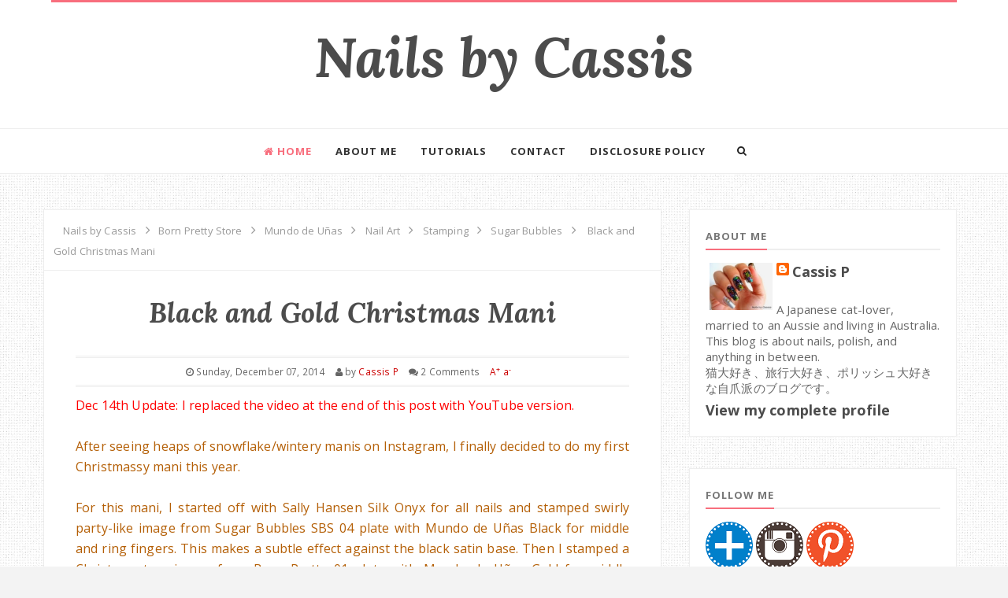

--- FILE ---
content_type: text/html; charset=UTF-8
request_url: https://cassispeach.blogspot.com/2014/12/black-and-gold-christmas-mani.html
body_size: 87706
content:
<!DOCTYPE html>
<html dir='ltr' xmlns='http://www.w3.org/1999/xhtml' xmlns:b='http://www.google.com/2005/gml/b' xmlns:data='http://www.google.com/2005/gml/data' xmlns:expr='http://www.google.com/2005/gml/expr'>
<head>
<link href='https://www.blogger.com/static/v1/widgets/2944754296-widget_css_bundle.css' rel='stylesheet' type='text/css'/>
<link href='//maxcdn.bootstrapcdn.com/font-awesome/4.2.0/css/font-awesome.min.css' rel='stylesheet'/>
<!-- [ Meta Tag SEO ] -->
<meta charset='utf-8'/>
<meta content='width=device-width, initial-scale=1' name='viewport'/>
<meta content='blogger' name='generator'/>
<meta content='text/html; charset=UTF-8' http-equiv='Content-Type'/>
<link href='http://www.blogger.com/openid-server.g' rel='openid.server'/>
<link href='https://cassispeach.blogspot.com/' rel='openid.delegate'/>
<link href='https://cassispeach.blogspot.com/2014/12/black-and-gold-christmas-mani.html' rel='canonical'/>
<title>Black and Gold Christmas Mani - Nails by Cassis</title>
<meta content='' name='description'/>
<meta content='Black and Gold Christmas Mani, Nails by Cassis: Black and Gold Christmas Mani, Nails by Cassis' name='keywords'/>
<link href='https://cassispeach.blogspot.com/feeds/posts/default' rel='alternate' title='Nails by Cassis - Atom' type='application/atom+xml'/>
<link href='https://cassispeach.blogspot.com/feeds/posts/default?alt=rss' rel='alternate' title='Nails by Cassis - RSS' type='application/rss+xml'/>
<link href='http://www.blogger.com/feeds/408620921712483359/posts/default' rel='alternate' title='Nails by Cassis - Atom' type='application/atom+xml'/>
<link href='https://blogger.googleusercontent.com/img/b/R29vZ2xl/AVvXsEj0qfszURZaQyL5nl0vD2FiNeIUGHkfEfJ2SL3FO9LJRiA2BCdQI0syOOSwo6YbsCz1J6kG_UufeGoZJZHkguj3vmFJrobkR4PCbcdwiur-uhLvHnd0DYbec3mCiplKlIK8iREbKSZiTqy3/s72-c/PC060734-1.jpg' rel='image_src'/>
<link href='/favicon.ico' rel='icon' type='image/x-icon'/>
<link href='https://plus.google.com/xxxxx/posts' rel='publisher'/>
<link href='https://plus.google.com/xxxxx/about' rel='author'/>
<link href='https://plus.google.com/xxxxx' rel='me'/>
<meta content='xxxxx' name='google-site-verification'/>
<meta content='xxxxx' name='msvalidate.01'/>
<meta content='xxxxx' name='alexaVerifyID'/>
<meta content='xxxxx' name='yandex-verification'/>
<meta content='India' name='geo.placename'/>
<meta content='xxxxx' name='Author'/>
<meta content='general' name='rating'/>
<meta content='id' name='geo.country'/>
<!-- [ Social Media Meta Tag ] -->
<meta content='Nails by Cassis: Black and Gold Christmas Mani' property='og:title'/>
<meta content='article' property='og:type'/>
<meta content='http://cassispeach.blogspot.com/2014/12/black-and-gold-christmas-mani.html' property='og:url'/>
<meta content='https://blogger.googleusercontent.com/img/b/R29vZ2xl/AVvXsEj0qfszURZaQyL5nl0vD2FiNeIUGHkfEfJ2SL3FO9LJRiA2BCdQI0syOOSwo6YbsCz1J6kG_UufeGoZJZHkguj3vmFJrobkR4PCbcdwiur-uhLvHnd0DYbec3mCiplKlIK8iREbKSZiTqy3/s1600/PC060734-1.jpg' property='og:image'/>
<meta content='xxxxx' property='og:description'/>
<meta content='Nails by Cassis' property='og:site_name'/>
<meta content='xxxxx' property='fb:app_id'/>
<meta content='xxxxx' property='fb:admins'/>
<meta content='en_US' property='og:locale'/>
<meta content='en_GB' property='og:locale:alternate'/>
<meta content='id_ID' property='og:locale:alternate'/>
<meta content='summary' name='twitter:card'/>
<meta content='Nails by Cassis: Black and Gold Christmas Mani' name='twitter:title'/>
<meta content='xxxxx' name='twitter:site'/>
<meta content='xxxxx' name='twitter:creator'/>
<link href='//maxcdn.bootstrapcdn.com/font-awesome/4.3.0/css/font-awesome.min.css' rel='stylesheet'/>
<link href="//fonts.googleapis.com/css?family=Open+Sans:400,700,600" rel="stylesheet" type="text/css">
<link href="//fonts.googleapis.com/css?family=Playfair+Display:400,700" rel="stylesheet" type="text/css">
<link href="//fonts.googleapis.com/css?family=Lora:700,700italic" rel="stylesheet" type="text/css">
<style id='page-skin-1' type='text/css'><!--
/*
-----------------------------------------------
Blogger Template Style
Name:        Personal Responsive Blogger Template
Designer:    ThemeXpose
Url :		 http://www.themexpose.com/
License:     Free version
----------------------------------------------- */
/* Variable definitions
====================
<Variable name="maincolor" description="Main Color" type="color" default="#F86E7D"/>
*/
body#layout .nav-collapse,.no-image,.pagenavi .pages,#navbar,.date-header,.feed-links,.post-location,.post-share-buttons,.post-icons{display: none !important;}
.section,.widget,.widget-content,.widget ul,.widget li,body,h1,h2,h3,h4,h5,ul,li,a,p,span,img,dd{margin:0;padding:0;list-style:none;text-decoration:none;border:none;outline:none}
body#layout #content {float:left;width:600px;margin-left:30px}
body#layout #side-bar {float:right;width:300px;}
img {
max-width: 100%;
height: auto;
}
body#layout #footer div.column {
width: 25%;
margin-right: 0 !important;
float:left;
}
body#layout #footer .column .widget {
float: left;
margin-bottom: 15px;
overflow: hidden;
width: 176px;
}
/* Blog List */
.entry-content dl,.entry-content ol,.entry-content ul{margin:.5em 0 .5em 3em}.entry-content ol{list-style:decimal outside}.entry-content ul{list-style:disc outside}.entry-content li{margin:.5em 0}.entry-content dt{font-weight:700}.entry-content dd{margin:0 0 .5em 2em}h2{font-size:27px;margin-top:15px;line-height:34px}img{max-width:100%;height:auto}.clearfix:after,.clearfix:before{content:"";display:table}.clearfix:after{clear:both}.clearfix{}
html{text-rendering:optimizeLegibility!important;-webkit-font-smoothing:antialiased!important}
.entry-content ol {counter-reset:li;list-style:none;font:15px 'Open Sans', 'lucida sans';
padding:0;margin:0;margin-bottom:.25em;}
.entry-content ol,ul{padding:10px 0 20px;margin:0 0 0 35px;text-align:left}
.entry-content ol ol {margin:0 0 0 2em;}
.entry-content ol li{position:relative;display:block;padding:.4em .4em .4em .8em;
margin:.5em 0 .5em 2.5em;background:#fff;color:#666;text-decoration:none;
transition:all .3s ease-out;}
.entry-content ol li:before {content:counter(li);counter-increment:li;position:absolute;left:-2.5em;
top:50%;margin-top:-1em;height:2em;width:2em;line-height:2em;text-align:center;}
kbd{display:inline-block;border:1px solid #eee;border-radius:4px;padding:.1em .5em;margin:0 .2em;background-color:#fafafa;transition:all .3s;}
kbd:hover{background-color:#fff;border-color:#ccc;}
.entry-content em {font-style:italic;}
a img{border:none;vertical-align:middle}
img{vertical-align:middle;max-width:100%}
.entry-content ol li{list-style-type:decimal;padding:0 0 5px}
.entry-content ul li{list-style-type:square;padding:0 0 5px}
.entry-content ol ol,.post ul ul{padding:0}
/* Blog Heading */
h1,h2,h3,h4,h5,h6{font:normal normal 28px Open Sans;font-weight:normal;}
.entry-content h1{line-height:48px;font-size:35px;margin:0px 0 30px}.entry-content h2{font-size:36px;line-height:44px;padding-bottom:5px;margin:10px 0}.entry-content h3{font-size:32px;line-height:40px;padding-bottom:5px;margin:10px 0}.entry-content h4{font-size:28px;line-height:36px;margin:10px 0}.entry-content h5{font-size:24px;line-height:30px;margin:10px 0}.entry-content h6{font-size:18px;line-height:24px;margin:10px 0}
/* CSS Post Table */
.entry-content table td, .entry-content table caption{border:1px solid #eee;padding:10px;text-align:left;vertical-align:top;}
.entry-content table th {border:1px solid #2e3138;padding:10px;text-align:left;vertical-align:top;}
.entry-content table.tr-caption-container {border:1px solid #eee;}
.entry-content th{font-weight:700;}
.entry-content table caption{border:none;font-style:italic;}
.entry-content table{}
.entry-content td, .entry-content th{vertical-align:top;text-align:left;font-size:14px;padding:3px 5px;border:1px solid #eee;}
.entry-content td:hover{background:#fafafa;}
.entry-content th{background:#41454f;color:#fff;}
.entry-content th:hover{opacity:0.9;}
.entry-content table.tr-caption-container td {border:none;padding:8px;}
.entry-content table.tr-caption-container, .entry-content table.tr-caption-container img, .entry-content img {max-width:100%;height:auto;transition:all .3s;}
.entry-content td.tr-caption {color:#444;font-size:85%;padding:0px 8px 8px !important;}
img {max-width:100%;height:auto;border:none;}
table {max-width:100%;width:100%;margin:1.5em auto;}
table.section-columns td.first.columns-cell{border-left:none}
table.section-columns{border:none;table-layout:fixed;width:100%;position:relative}
table.section-columns td.columns-cell{vertical-align:top}
table.tr-caption-container{padding:4px;margin-bottom:.5em}
td.tr-caption{font-size:85%}
a:hover {
-webkit-transition: all .2s ease;
-moz-transition: all .2s ease;
-ms-transition: all .2s ease;
-o-transition: all .2s ease;
transition: all .2s ease;
}
*::-moz-selection {
background: none repeat scroll 0 0 #CD2122;
color: #FFFFFF;
text-shadow: none;
}
.flickr_badge_image {
float: left;
height: 55px;
margin: 5px;
width: 55px;
}
.flickr_badge_image a {
display: block;
}
.flickr_badge_image a img {
display: block;
width: 100%;
height: auto;
-webkit-transition: opacity 100ms linear;
-moz-transition: opacity 100ms linear;
-ms-transition: opacity 100ms linear;
-o-transition: opacity 100ms linear;
transition: opacity 100ms linear;
}
.entry-video,.post-image {
margin-bottom: 15px;
}
.widget-item-control {
float: right;
height: 20px;
margin-top: -20px;
position: relative;
z-index: 10;
}
.page-header1 {
padding: 30px 0 0;
margin: 0;
text-align:center;
position: relative;
}
#column1,#column2,#column3 {float:left}
a{color:#4c4c4c}
h1,h2,h3,h4,h5{font-family: 'Open Sans', sans-serif;}
body{  font-family: Open Sans,sans-serif;
font-size: 16px;
font-weight: 400;
line-height: 1.625;
margin: 0;
letter-spacing: .01rem;
color: #666;background:#f3f3f3;
background-image: url(https://blogger.googleusercontent.com/img/b/R29vZ2xl/AVvXsEi72BgSG5Go1G3OlHZC3JyY9ZedBvLE97-olljjM8eSBi5JAztjW2Chw6IQr3reKTedf-7JSYrMzauvK-ZXfZ-YH4Z5VWQZeS3rTH47doy2VkdCtf7Z7dUSTlNiMSKxDK_7L2WsWAOc89w/s1600/pattern1.png);
background-repeat: repeat;
background-position: top center;
background-attachment: scroll;
}h1{font-weight:300;font-style:normal;font-size:24px;line-height:30px;color:#777;}h2{font-weight:300;font-style:normal;font-size:22px;line-height:28px;color:#777;}h3{font-weight:300;font-style:normal;font-size:18px;line-height:24px;color:#777;}h4{font-weight:300;font-style:normal;font-size:16px;line-height:22px;color:#777;}h5{font-weight:300;font-style:normal;font-size:14px;line-height:20px;color:#777;}h6{font-weight:300;font-style:normal;font-size:12px;line-height:18px;color:#777;}#header h1{font-weight:700;font-style:normal;font-size:40px;line-height:40px;}.nav-menu li a{font-weight:300;font-style:normal;font-size:13px;}.nav-menu ul ul li a{font-weight:300;font-style:normal;font-size:12px;color:#ddd;}.page-inner .page-header{font-weight:300;font-style:normal;font-size:22px;line-height:30px;color:#666;}.page-desc{font-weight:300;font-style:normal;font-size:13px;line-height:24px;color:#aaa;}.post-head h2.post-title{font-weight:300;font-style:normal;font-size:23px;line-height:28px;}
.clear{*zoom:1}
.clear:before,.clear:after{display:table;content:"";line-height:0}
.clear:after{clear:both}
.hide-text{font:0/0 a;color:transparent;text-shadow:none;background-color:transparent;border:0}
.input-block-level{display:block;width:100%;min-height:30px;-webkit-box-sizing:border-box;-moz-box-sizing:border-box;box-sizing:border-box}
article,aside,details,figcaption,figure,footer,header,hgroup,nav,section{display:block}
audio,canvas,video{display:inline-block;*display:inline;*zoom:1}
audio:not([controls]){display:none}
html{font-size:100%;-webkit-text-size-adjust:100%;-ms-text-size-adjust:100%}
a:focus{outline:thin dotted #333;outline:5px auto -webkit-focus-ring-color;outline-offset:-2px}
a:hover,a:active{outline:0}
sub,sup{position:relative;font-size:75%;line-height:0;vertical-align:baseline}
sup{top:-0.5em}
sub{bottom:-0.25em}
img{max-width:100%;width:auto\9;height:auto;vertical-align:middle;border:0;-ms-interpolation-mode:bicubic}
#map_canvas img,.google-maps img{max-width:none}
button,input,select,textarea{margin:0;font-size:100%;vertical-align:middle}
button,input{*overflow:visible;line-height:normal}
button::-moz-focus-inner,input::-moz-focus-inner{padding:0;border:0}
button,html input[type="button"],input[type="reset"],input[type="submit"]{-webkit-appearance:button;cursor:pointer}
label,select,button,input[type="button"],input[type="reset"],input[type="submit"],input[type="radio"],input[type="checkbox"]{cursor:pointer}
input[type="search"]{-webkit-box-sizing:content-box;-moz-box-sizing:content-box;box-sizing:content-box;-webkit-appearance:textfield}
input[type="search"]::-webkit-search-decoration,input[type="search"]::-webkit-search-cancel-button{-webkit-appearance:none}
textarea{overflow:auto;vertical-align:top}
@media print{*{text-shadow:none !important;color:#000 !important;background:transparent !important;box-shadow:none !important}
a,a:visited{text-decoration:underline}
a[href]:after{content:" (" attr(href) ")"}
abbr[title]:after{content:" (" attr(title) ")"}
.ir a:after,a[href^="javascript:"]:after,a[href^="#"]:after{content:""}
thead{display:table-header-group}
tr,img{page-break-inside:avoid}
img{max-width:100% !important}
@page{margin:0.5cm}
p,h2,h3{orphans:3;widows:3}
h2,h3{page-break-after:avoid}
}
/* error and search */
.status-msg-wrap {
font-size:120%;
font-weight:bold;
width:100%;
margin:20px auto;
}
.status-msg-body {
padding:20px 2%;
width:96%;
}
.status-msg-border {
border:1px solid #e5e5e5;
opacity:10;
width:auto;
}
.status-msg-bg {
background-color:#ffffff;
}
.status-msg-hidden {
padding:20px 2%;
}
.img-rounded{-webkit-border-radius:6px;-moz-border-radius:6px;border-radius:6px}
.img-polaroid{padding:4px;background-color:#fff;border:1px solid #ccc;border:1px solid rgba(0,0,0,0.2);-webkit-box-shadow:0 1px 3px rgba(0,0,0,0.1);-moz-box-shadow:0 1px 3px rgba(0,0,0,0.1);box-shadow:0 1px 3px rgba(0,0,0,0.1)}
.img-circle{-webkit-border-radius:500px;-moz-border-radius:500px;border-radius:500px}
.row{margin-left:-20px;*zoom:1}
.row:before,.row:after{display:table;content:"";line-height:0}
.row:after{clear:both}
[class*="span"]{float:left;min-height:1px;margin-left:20px}
.container,.navbar-static-top .container,.navbar-fixed-top .container,.navbar-fixed-bottom .container{width:940px}
.span12{width:940px}
.span11{width:860px}
.span10{width:780px}
.span9{width:785px}
.span8{width:620px}
.span7{width:540px}
.span6{width:460px}
.span5{width:380px}
.span4{width:300px}
.span3{width:220px}
.span2{width:140px}
.span1{width:60px}
.offset12{margin-left:980px}
.offset11{margin-left:900px}
.offset10{margin-left:820px}
.offset9{margin-left:740px}
.offset8{margin-left:660px}
.offset7{margin-left:580px}
.offset6{margin-left:500px}
.offset5{margin-left:420px}
.offset4{margin-left:340px}
.offset3{margin-left:260px}
.offset2{margin-left:180px}
.offset1{margin-left:100px}
.row-fluid{width:100%;*zoom:1}
.row-fluid:before,.row-fluid:after{display:table;content:"";line-height:0}
.row-fluid:after{clear:both}
.row-fluid [class*="span"]{display:block;width:100%;min-height:30px;-webkit-box-sizing:border-box;-moz-box-sizing:border-box;box-sizing:border-box;float:left;margin-left:2.127659574468085%;*margin-left:2.074468085106383%}
.row-fluid [class*="span"]:first-child{margin-left:0}
.row-fluid .controls-row [class*="span"]+[class*="span"]{margin-left:2.127659574468085%}
.row-fluid .span12{width:100%;*width:99.94680851063829%}
.row-fluid .span11{width:91.48936170212765%;*width:91.43617021276594%}
.row-fluid .span10{width:82.97872340425532%;*width:82.92553191489361%}
.row-fluid .span9{width:74.46808510638297%;*width:74.41489361702126%}
.row-fluid .span8{width:65.95744680851064%;*width:65.90425531914893%}
.row-fluid .span7{width:57.44680851063829%;*width:57.39361702127659%}
.row-fluid .span6{width:48.93617021276595%;*width:48.88297872340425%}
.row-fluid .span5{width:40.42553191489362%;*width:40.37234042553192%}
.row-fluid .span4{width:31.914893617021278%;*width:31.861702127659576%}
.row-fluid .span3{width:23.404255319148934%;*width:23.351063829787233%}
.row-fluid .span2{width:14.893617021276595%;*width:14.840425531914894%}
.row-fluid .span1{width:6.382978723404255%;*width:6.329787234042553%}
.row-fluid .offset12{margin-left:104.25531914893617%;*margin-left:104.14893617021275%}
.row-fluid .offset12:first-child{margin-left:102.12765957446808%;*margin-left:102.02127659574467%}
.row-fluid .offset11{margin-left:95.74468085106382%;*margin-left:95.6382978723404%}
.row-fluid .offset11:first-child{margin-left:93.61702127659574%;*margin-left:93.51063829787232%}
.row-fluid .offset10{margin-left:87.23404255319149%;*margin-left:87.12765957446807%}
.row-fluid .offset10:first-child{margin-left:85.1063829787234%;*margin-left:84.99999999999999%}
.row-fluid .offset9{margin-left:78.72340425531914%;*margin-left:78.61702127659572%}
.row-fluid .offset9:first-child{margin-left:76.59574468085106%;*margin-left:76.48936170212764%}
.row-fluid .offset8{margin-left:70.2127659574468%;*margin-left:70.10638297872339%}
.row-fluid .offset8:first-child{margin-left:68.08510638297872%;*margin-left:67.9787234042553%}
.row-fluid .offset7{margin-left:61.70212765957446%;*margin-left:61.59574468085106%}
.row-fluid .offset7:first-child{margin-left:59.574468085106375%;*margin-left:59.46808510638297%}
.row-fluid .offset6{margin-left:53.191489361702125%;*margin-left:53.085106382978715%}
.row-fluid .offset6:first-child{margin-left:51.063829787234035%;*margin-left:50.95744680851063%}
.row-fluid .offset5{margin-left:44.68085106382979%;*margin-left:44.57446808510638%}
.row-fluid .offset5:first-child{margin-left:42.5531914893617%;*margin-left:42.4468085106383%}
.row-fluid .offset4{margin-left:36.170212765957444%;*margin-left:36.06382978723405%}
.row-fluid .offset4:first-child{margin-left:34.04255319148936%;*margin-left:33.93617021276596%}
.row-fluid .offset3{margin-left:27.659574468085104%;*margin-left:27.5531914893617%}
.row-fluid .offset3:first-child{margin-left:25.53191489361702%;*margin-left:25.425531914893618%}
.row-fluid .offset2{margin-left:19.148936170212764%;*margin-left:19.04255319148936%}
.row-fluid .offset2:first-child{margin-left:17.02127659574468%;*margin-left:16.914893617021278%}
.row-fluid .offset1{margin-left:10.638297872340425%;*margin-left:10.53191489361702%}
.row-fluid .offset1:first-child{margin-left:8.51063829787234%;*margin-left:8.404255319148938%}
[class*="span"].hide,.row-fluid [class*="span"].hide{display:none}
[class*="span"].pull-right,.row-fluid [class*="span"].pull-right{float:right}
.container{margin-right:auto;margin-left:auto;*zoom:1}
.container:before,.container:after{display:table;content:"";line-height:0}
.container:after{clear:both}
.container-fluid{padding-right:20px;padding-left:20px;*zoom:1}
.container-fluid:before,.container-fluid:after{display:table;content:"";line-height:0}
.container-fluid:after{clear:both}
p{margin:0 0 10px}
.lead{margin-bottom:20px;font-size:21px;font-weight:200;line-height:30px}
small{font-size:85%}
strong{font-weight:bold}
em{font-style:italic}
cite{font-style:normal}
.muted{color:#999}
a.muted:hover,a.muted:focus{color:#808080}
.text-warning{color:#c09853}
a.text-warning:hover,a.text-warning:focus{color:#a47e3c}
.text-error{color:#b94a48}
a.text-error:hover,a.text-error:focus{color:#953b39}
.text-info{color:#3a87ad}
a.text-info:hover,a.text-info:focus{color:#2d6987}
.text-success{color:#468847}
a.text-success:hover,a.text-success:focus{color:#356635}
.text-left{text-align:left}
.text-right{text-align:right}
.text-center{text-align:center}
.page-header{padding-bottom:9px;margin:20px 0 30px;border-bottom:1px solid #eee}
ul,ol{padding:0;margin:0 0 10px 25px}
ul ul,ul ol,ol ol,ol ul{margin-bottom:0}
li{line-height:20px}
ul.unstyled,ol.unstyled{margin-left:0;list-style:none}
ul.inline,ol.inline{margin-left:0;list-style:none}
ul.inline>li,ol.inline>li{display:inline-block;*display:inline;*zoom:1;padding-left:5px;padding-right:5px}
dl{margin-bottom:20px}
dt,dd{line-height:20px}
dt{font-weight:bold}
dd{margin-left:10px}
.dl-horizontal{*zoom:1}
.dl-horizontal:before,.dl-horizontal:after{display:table;content:"";line-height:0}
.dl-horizontal:after{clear:both}
.dl-horizontal dt{float:left;width:160px;clear:left;text-align:right;overflow:hidden;text-overflow:ellipsis;white-space:nowrap}
.dl-horizontal dd{margin-left:180px}
hr{margin:20px 0;border:0;border-top:1px solid #eee;border-bottom:1px solid #fff}
abbr[title],abbr[data-original-title]{cursor:help;border-bottom:1px dotted #999}
abbr.initialism{font-size:90%;text-transform:uppercase}
blockquote{padding:0 0 0 15px;margin:0 0 20px;border-left:5px solid #eee}
blockquote p{margin-bottom:0;font-size:17.5px;font-weight:300;line-height:1.25}
blockquote small{display:block;line-height:20px;color:#999}
blockquote small:before{content:'\2014 \00A0'}
blockquote.pull-right{float:right;padding-right:15px;padding-left:0;border-right:5px solid #eee;border-left:0}
blockquote.pull-right p,blockquote.pull-right small{text-align:right}
blockquote.pull-right small:before{content:''}
blockquote.pull-right small:after{content:'\00A0 \2014'}
q:before,q:after,blockquote:before,blockquote:after{content:""}
address{display:block;margin-bottom:20px;font-style:normal;line-height:20px}
pre{display:block;padding:9.5px;margin:0 0 10px;font-size:13px;line-height:20px;word-break:break-all;word-wrap:break-word;white-space:pre;white-space:pre-wrap;background-color:#f5f5f5;border:1px solid #ccc;border:1px solid rgba(0,0,0,0.15);-webkit-border-radius:4px;-moz-border-radius:4px;border-radius:4px}
pre.prettyprint{margin-bottom:20px}
pre code{padding:0;color:inherit;white-space:pre;white-space:pre-wrap;background-color:transparent;border:0}
.pre-scrollable{max-height:340px;overflow-y:scroll}
.label,.badge{display:inline-block;padding:2px 4px;font-size:11.844px;font-weight:bold;line-height:14px;color:#fff;vertical-align:baseline;white-space:nowrap;text-shadow:0 -1px 0 rgba(0,0,0,0.25);background-color:#999}
.label{-webkit-border-radius:3px;-moz-border-radius:3px;border-radius:3px}
.badge{padding-left:9px;padding-right:9px;-webkit-border-radius:9px;-moz-border-radius:9px;border-radius:9px}
.label:empty,.badge:empty{display:none}
a.label:hover,a.label:focus,a.badge:hover,a.badge:focus{color:#fff;text-decoration:none;cursor:pointer}
.label-important,.badge-important{background-color:#b94a48}
.label-important[href],.badge-important[href]{background-color:#953b39}
.label-warning,.badge-warning{background-color:#f89406}
.label-warning[href],.badge-warning[href]{background-color:#c67605}
.label-success,.badge-success{background-color:#468847}
.label-success[href],.badge-success[href]{background-color:#356635}
.label-info,.badge-info{background-color:#3a87ad}
.label-info[href],.badge-info[href]{background-color:#2d6987}
.label-inverse,.badge-inverse{background-color:#333}
.label-inverse[href],.badge-inverse[href]{background-color:#1a1a1a}
.btn .label,.btn .badge{position:relative;top:-1px}
.btn-mini .label,.btn-mini .badge{top:0}
table{max-width:100%;background-color:transparent;border-collapse:collapse;border-spacing:0}
.table{width:100%;margin-bottom:20px}
.table th,.table td{padding:8px;line-height:20px;text-align:left;vertical-align:top;border-top:1px solid #ddd}
.table th{font-weight:bold}
.table thead th{vertical-align:bottom}
.table caption+thead tr:first-child th,.table caption+thead tr:first-child td,.table colgroup+thead tr:first-child th,.table colgroup+thead tr:first-child td,.table thead:first-child tr:first-child th,.table thead:first-child tr:first-child td{border-top:0}
.table tbody+tbody{border-top:2px solid #ddd}
.table .table{background-color:#fff}
.table-condensed th,.table-condensed td{padding:4px 5px}
.table-bordered{border:1px solid #ddd;border-collapse:seblte;*border-collapse:collapse;border-left:0;-webkit-border-radius:4px;-moz-border-radius:4px;border-radius:4px}
.table-bordered th,.table-bordered td{border-left:1px solid #ddd}
.table-bordered caption+thead tr:first-child th,.table-bordered caption+tbody tr:first-child th,.table-bordered caption+tbody tr:first-child td,.table-bordered colgroup+thead tr:first-child th,.table-bordered colgroup+tbody tr:first-child th,.table-bordered colgroup+tbody tr:first-child td,.table-bordered thead:first-child tr:first-child th,.table-bordered tbody:first-child tr:first-child th,.table-bordered tbody:first-child tr:first-child td{border-top:0}
.table-bordered thead:first-child tr:first-child>th:first-child,.table-bordered tbody:first-child tr:first-child>td:first-child,.table-bordered tbody:first-child tr:first-child>th:first-child{-webkit-border-top-left-radius:4px;-moz-border-radius-topleft:4px;border-top-left-radius:4px}
.table-bordered thead:first-child tr:first-child>th:last-child,.table-bordered tbody:first-child tr:first-child>td:last-child,.table-bordered tbody:first-child tr:first-child>th:last-child{-webkit-border-top-right-radius:4px;-moz-border-radius-topright:4px;border-top-right-radius:4px}
.table-bordered thead:last-child tr:last-child>th:first-child,.table-bordered tbody:last-child tr:last-child>td:first-child,.table-bordered tbody:last-child tr:last-child>th:first-child,.table-bordered tfoot:last-child tr:last-child>td:first-child,.table-bordered tfoot:last-child tr:last-child>th:first-child{-webkit-border-bottom-left-radius:4px;-moz-border-radius-bottomleft:4px;border-bottom-left-radius:4px}
.table-bordered thead:last-child tr:last-child>th:last-child,.table-bordered tbody:last-child tr:last-child>td:last-child,.table-bordered tbody:last-child tr:last-child>th:last-child,.table-bordered tfoot:last-child tr:last-child>td:last-child,.table-bordered tfoot:last-child tr:last-child>th:last-child{-webkit-border-bottom-right-radius:4px;-moz-border-radius-bottomright:4px;border-bottom-right-radius:4px}
.table-bordered tfoot+tbody:last-child tr:last-child td:first-child{-webkit-border-bottom-left-radius:0;-moz-border-radius-bottomleft:0;border-bottom-left-radius:0}
.table-bordered tfoot+tbody:last-child tr:last-child td:last-child{-webkit-border-bottom-right-radius:0;-moz-border-radius-bottomright:0;border-bottom-right-radius:0}
.table-bordered caption+thead tr:first-child th:first-child,.table-bordered caption+tbody tr:first-child td:first-child,.table-bordered colgroup+thead tr:first-child th:first-child,.table-bordered colgroup+tbody tr:first-child td:first-child{-webkit-border-top-left-radius:4px;-moz-border-radius-topleft:4px;border-top-left-radius:4px}
.table-bordered caption+thead tr:first-child th:last-child,.table-bordered caption+tbody tr:first-child td:last-child,.table-bordered colgroup+thead tr:first-child th:last-child,.table-bordered colgroup+tbody tr:first-child td:last-child{-webkit-border-top-right-radius:4px;-moz-border-radius-topright:4px;border-top-right-radius:4px}
.table-striped tbody>tr:nth-child(odd)>td,.table-striped tbody>tr:nth-child(odd)>th{background-color:#f9f9f9}
.table-hover tbody tr:hover>td,.table-hover tbody tr:hover>th{background-color:#f5f5f5}
table td[class*="span"],table th[class*="span"],.row-fluid table td[class*="span"],.row-fluid table th[class*="span"]{display:table-cell;float:none;margin-left:0}
.table td.span1,.table th.span1{float:none;width:44px;margin-left:0}
.table td.span2,.table th.span2{float:none;width:124px;margin-left:0}
.table td.span3,.table th.span3{float:none;width:204px;margin-left:0}
.table td.span4,.table th.span4{float:none;width:284px;margin-left:0}
.table td.span5,.table th.span5{float:none;width:364px;margin-left:0}
.table td.span6,.table th.span6{float:none;width:444px;margin-left:0}
.table td.span7,.table th.span7{float:none;width:524px;margin-left:0}
.table td.span8,.table th.span8{float:none;width:604px;margin-left:0}
.table td.span9,.table th.span9{float:none;width:684px;margin-left:0}
.table td.span10,.table th.span10{float:none;width:764px;margin-left:0}
.table td.span11,.table th.span11{float:none;width:844px;margin-left:0}
.table td.span12,.table th.span12{float:none;width:924px;margin-left:0}
.table tbody tr.success>td{background-color:#dff0d8}
.table tbody tr.error>td{background-color:#f2dede}
.table tbody tr.warning>td{background-color:#fcf8e3}
.table tbody tr.info>td{background-color:#d9edf7}
.table-hover tbody tr.success:hover>td{background-color:#d0e9c6}
.table-hover tbody tr.error:hover>td{background-color:#ebcccc}
.table-hover tbody tr.warning:hover>td{background-color:#faf2cc}
.table-hover tbody tr.info:hover>td{background-color:#c4e3f3}
fieldset{padding:0;margin:0;border:0}
legend{display:block;width:100%;padding:0;margin-bottom:20px;font-size:21px;line-height:40px;color:#333;border:0;border-bottom:1px solid #e5e5e5}
legend small{font-size:15px;color:#999}
label,input,button,select,textarea{font-size:14px;font-weight:normal;line-height:20px}
input,button,select,textarea{font-family:"Helvetica Neue",Helvetica,,sans-serif}
label{display:block;margin-bottom:5px}
select,textarea,input[type="text"],input[type="password"],input[type="datetime"],input[type="datetime-local"],input[type="date"],input[type="month"],input[type="time"],input[type="week"],input[type="number"],input[type="email"],input[type="url"],input[type="search"],input[type="tel"],input[type="color"],.uneditable-input{display:inline-block;height:20px;padding:4px 6px;margin-bottom:10px;font-size:14px;line-height:20px;color:#555;-webkit-border-radius:4px;-moz-border-radius:4px;border-radius:4px;vertical-align:middle}
input,textarea,.uneditable-input{width:206px}
textarea{height:auto}
textarea,input[type="text"],input[type="password"],input[type="datetime"],input[type="datetime-local"],input[type="date"],input[type="month"],input[type="time"],input[type="week"],input[type="number"],input[type="email"],input[type="url"],input[type="search"],input[type="tel"],input[type="color"],.uneditable-input{background-color:#fff;border:1px solid #ccc;-webkit-box-shadow:inset 0 1px 1px rgba(0,0,0,0.075);-moz-box-shadow:inset 0 1px 1px rgba(0,0,0,0.075);box-shadow:inset 0 1px 1px rgba(0,0,0,0.075);-webkit-transition:border linear .2s,box-shadow linear .2s;-moz-transition:border linear .2s,box-shadow linear .2s;-o-transition:border linear .2s,box-shadow linear .2s;transition:border linear .2s,box-shadow linear .2s}
textarea:focus,input[type="text"]:focus,input[type="password"]:focus,input[type="datetime"]:focus,input[type="datetime-local"]:focus,input[type="date"]:focus,input[type="month"]:focus,input[type="time"]:focus,input[type="week"]:focus,input[type="number"]:focus,input[type="email"]:focus,input[type="url"]:focus,input[type="search"]:focus,input[type="tel"]:focus,input[type="color"]:focus,.uneditable-input:focus{border-color:rgba(82,168,236,0.8);outline:0;outline:thin dotted \9;-webkit-box-shadow:inset 0 1px 1px rgba(0,0,0,.075),0 0 8px rgba(82,168,236,.6);-moz-box-shadow:inset 0 1px 1px rgba(0,0,0,.075),0 0 8px rgba(82,168,236,.6);box-shadow:inset 0 1px 1px rgba(0,0,0,.075),0 0 8px rgba(82,168,236,.6)}
input[type="radio"],input[type="checkbox"]{margin:4px 0 0;*margin-top:0;margin-top:1px \9;line-height:normal}
input[type="file"],input[type="image"],input[type="submit"],input[type="reset"],input[type="button"],input[type="radio"],input[type="checkbox"]{width:auto}
select,input[type="file"]{height:30px;*margin-top:4px;line-height:30px}
select{width:220px;border:1px solid #ccc;background-color:#fff}
select[multiple],select[size]{height:auto}
select:focus,input[type="file"]:focus,input[type="radio"]:focus,input[type="checkbox"]:focus{outline:thin dotted #333;outline:5px auto -webkit-focus-ring-color;outline-offset:-2px}
.uneditable-input,.uneditable-textarea{color:#999;background-color:#fcfcfc;border-color:#ccc;-webkit-box-shadow:inset 0 1px 2px rgba(0,0,0,0.025);-moz-box-shadow:inset 0 1px 2px rgba(0,0,0,0.025);box-shadow:inset 0 1px 2px rgba(0,0,0,0.025);cursor:not-allowed}
.uneditable-input{overflow:hidden;white-space:nowrap}
.uneditable-textarea{width:auto;height:auto}
input:-moz-placeholder,textarea:-moz-placeholder{color:#999}
input:-ms-input-placeholder,textarea:-ms-input-placeholder{color:#999}
input::-webkit-input-placeholder,textarea::-webkit-input-placeholder{color:#999}
.radio,.checkbox{min-height:20px;padding-left:20px}
.radio input[type="radio"],.checkbox input[type="checkbox"]{float:left;margin-left:-20px}
.controls>.radio:first-child,.controls>.checkbox:first-child{padding-top:5px}
.radio.inline,.checkbox.inline{display:inline-block;padding-top:5px;margin-bottom:0;vertical-align:middle}
.radio.inline+.radio.inline,.checkbox.inline+.checkbox.inline{margin-left:10px}
.input-mini{width:60px}
.input-small{width:90px}
.input-medium{width:150px}
.input-large{width:210px}
.input-xlarge{width:270px}
.input-xxlarge{width:530px}
input[class*="span"],select[class*="span"],textarea[class*="span"],.uneditable-input[class*="span"],.row-fluid input[class*="span"],.row-fluid select[class*="span"],.row-fluid textarea[class*="span"],.row-fluid .uneditable-input[class*="span"]{float:none;margin-left:0}
.input-append input[class*="span"],.input-append .uneditable-input[class*="span"],.input-prepend input[class*="span"],.input-prepend .uneditable-input[class*="span"],.row-fluid input[class*="span"],.row-fluid select[class*="span"],.row-fluid textarea[class*="span"],.row-fluid .uneditable-input[class*="span"],.row-fluid .input-prepend [class*="span"],.row-fluid .input-append [class*="span"]{display:inline-block}
input,textarea,.uneditable-input{margin-left:0}
.controls-row [class*="span"]+[class*="span"]{margin-left:20px}
input.span12,textarea.span12,.uneditable-input.span12{width:926px}
input.span11,textarea.span11,.uneditable-input.span11{width:846px}
input.span10,textarea.span10,.uneditable-input.span10{width:766px}
input.span9,textarea.span9,.uneditable-input.span9{width:686px}
input.span8,textarea.span8,.uneditable-input.span8{width:606px}
input.span7,textarea.span7,.uneditable-input.span7{width:526px}
input.span6,textarea.span6,.uneditable-input.span6{width:446px}
input.span5,textarea.span5,.uneditable-input.span5{width:366px}
input.span4,textarea.span4,.uneditable-input.span4{width:286px}
input.span3,textarea.span3,.uneditable-input.span3{width:206px}
input.span2,textarea.span2,.uneditable-input.span2{width:126px}
input.span1,textarea.span1,.uneditable-input.span1{width:46px}
.controls-row{*zoom:1}
.controls-row:before,.controls-row:after{display:table;content:"";line-height:0}
.controls-row:after{clear:both}
.controls-row [class*="span"],.row-fluid .controls-row [class*="span"]{float:left}
.controls-row .checkbox[class*="span"],.controls-row .radio[class*="span"]{padding-top:5px}
input[disabled],select[disabled],textarea[disabled],input[readonly],select[readonly],textarea[readonly]{cursor:not-allowed;background-color:#eee}
input[type="radio"][disabled],input[type="checkbox"][disabled],input[type="radio"][readonly],input[type="checkbox"][readonly]{background-color:transparent}
.control-group.warning .control-label,.control-group.warning .help-block,.control-group.warning .help-inline{color:#c09853}
.control-group.warning .checkbox,.control-group.warning .radio,.control-group.warning input,.control-group.warning select,.control-group.warning textarea{color:#c09853}
.control-group.warning input,.control-group.warning select,.control-group.warning textarea{border-color:#c09853;-webkit-box-shadow:inset 0 1px 1px rgba(0,0,0,0.075);-moz-box-shadow:inset 0 1px 1px rgba(0,0,0,0.075);box-shadow:inset 0 1px 1px rgba(0,0,0,0.075)}
.control-group.warning input:focus,.control-group.warning select:focus,.control-group.warning textarea:focus{border-color:#a47e3c;-webkit-box-shadow:inset 0 1px 1px rgba(0,0,0,0.075),0 0 6px #dbc59e;-moz-box-shadow:inset 0 1px 1px rgba(0,0,0,0.075),0 0 6px #dbc59e;box-shadow:inset 0 1px 1px rgba(0,0,0,0.075),0 0 6px #dbc59e}
.control-group.warning .input-prepend .add-on,.control-group.warning .input-append .add-on{color:#c09853;background-color:#fcf8e3;border-color:#c09853}
.control-group.error .control-label,.control-group.error .help-block,.control-group.error .help-inline{color:#b94a48}
.control-group.error .checkbox,.control-group.error .radio,.control-group.error input,.control-group.error select,.control-group.error textarea{color:#b94a48}
.control-group.error input,.control-group.error select,.control-group.error textarea{border-color:#b94a48;-webkit-box-shadow:inset 0 1px 1px rgba(0,0,0,0.075);-moz-box-shadow:inset 0 1px 1px rgba(0,0,0,0.075);box-shadow:inset 0 1px 1px rgba(0,0,0,0.075)}
.control-group.error input:focus,.control-group.error select:focus,.control-group.error textarea:focus{border-color:#953b39;-webkit-box-shadow:inset 0 1px 1px rgba(0,0,0,0.075),0 0 6px #d59392;-moz-box-shadow:inset 0 1px 1px rgba(0,0,0,0.075),0 0 6px #d59392;box-shadow:inset 0 1px 1px rgba(0,0,0,0.075),0 0 6px #d59392}
.control-group.error .input-prepend .add-on,.control-group.error .input-append .add-on{color:#b94a48;background-color:#f2dede;border-color:#b94a48}
.control-group.success .control-label,.control-group.success .help-block,.control-group.success .help-inline{color:#468847}
.control-group.success .checkbox,.control-group.success .radio,.control-group.success input,.control-group.success select,.control-group.success textarea{color:#468847}
.control-group.success input,.control-group.success select,.control-group.success textarea{border-color:#468847;-webkit-box-shadow:inset 0 1px 1px rgba(0,0,0,0.075);-moz-box-shadow:inset 0 1px 1px rgba(0,0,0,0.075);box-shadow:inset 0 1px 1px rgba(0,0,0,0.075)}
.control-group.success input:focus,.control-group.success select:focus,.control-group.success textarea:focus{border-color:#356635;-webkit-box-shadow:inset 0 1px 1px rgba(0,0,0,0.075),0 0 6px #7aba7b;-moz-box-shadow:inset 0 1px 1px rgba(0,0,0,0.075),0 0 6px #7aba7b;box-shadow:inset 0 1px 1px rgba(0,0,0,0.075),0 0 6px #7aba7b}
.control-group.success .input-prepend .add-on,.control-group.success .input-append .add-on{color:#468847;background-color:#dff0d8;border-color:#468847}
.control-group.info .control-label,.control-group.info .help-block,.control-group.info .help-inline{color:#3a87ad}
.control-group.info .checkbox,.control-group.info .radio,.control-group.info input,.control-group.info select,.control-group.info textarea{color:#3a87ad}
.control-group.info input,.control-group.info select,.control-group.info textarea{border-color:#3a87ad;-webkit-box-shadow:inset 0 1px 1px rgba(0,0,0,0.075);-moz-box-shadow:inset 0 1px 1px rgba(0,0,0,0.075);box-shadow:inset 0 1px 1px rgba(0,0,0,0.075)}
.control-group.info input:focus,.control-group.info select:focus,.control-group.info textarea:focus{border-color:#2d6987;-webkit-box-shadow:inset 0 1px 1px rgba(0,0,0,0.075),0 0 6px #7ab5d3;-moz-box-shadow:inset 0 1px 1px rgba(0,0,0,0.075),0 0 6px #7ab5d3;box-shadow:inset 0 1px 1px rgba(0,0,0,0.075),0 0 6px #7ab5d3}
.control-group.info .input-prepend .add-on,.control-group.info .input-append .add-on{color:#3a87ad;background-color:#d9edf7;border-color:#3a87ad}
input:focus:invalid,textarea:focus:invalid,select:focus:invalid{color:#b94a48;border-color:#ee5f5b}
input:focus:invalid:focus,textarea:focus:invalid:focus,select:focus:invalid:focus{border-color:#e9322d;-webkit-box-shadow:0 0 6px #f8b9b7;-moz-box-shadow:0 0 6px #f8b9b7;box-shadow:0 0 6px #f8b9b7}
.form-actions{padding:19px 20px 20px;margin-top:20px;margin-bottom:20px;background-color:#f5f5f5;border-top:1px solid #e5e5e5;*zoom:1}
.form-actions:before,.form-actions:after{display:table;content:"";line-height:0}
.form-actions:after{clear:both}
.help-block,.help-inline{color:#595959}
.help-block{display:block;margin-bottom:10px}
.help-inline{display:inline-block;*display:inline;*zoom:1;vertical-align:middle;padding-left:5px}
.input-append,.input-prepend{display:inline-block;margin-bottom:10px;vertical-align:middle;font-size:0;white-space:nowrap}
.input-append input,.input-prepend input,.input-append select,.input-prepend select,.input-append .uneditable-input,.input-prepend .uneditable-input,.input-append .dropdown-menu,.input-prepend .dropdown-menu,.input-append .popover,.input-prepend .popover{font-size:14px}
.input-append input,.input-prepend input,.input-append select,.input-prepend select,.input-append .uneditable-input,.input-prepend .uneditable-input{position:relative;margin-bottom:0;*margin-left:0;vertical-align:top;-webkit-border-radius:0 4px 4px 0;-moz-border-radius:0 4px 4px 0;border-radius:0 4px 4px 0}
.input-append input:focus,.input-prepend input:focus,.input-append select:focus,.input-prepend select:focus,.input-append .uneditable-input:focus,.input-prepend .uneditable-input:focus{z-index:2}
.input-append .add-on,.input-prepend .add-on{display:inline-block;width:auto;height:20px;min-width:16px;padding:4px 5px;font-size:14px;font-weight:normal;line-height:20px;text-align:center;text-shadow:0 1px 0 #fff;background-color:#eee;border:1px solid #ccc}
.input-append .add-on,.input-prepend .add-on,.input-append .btn,.input-prepend .btn,.input-append .btn-group>.dropdown-toggle,.input-prepend .btn-group>.dropdown-toggle{vertical-align:top;-webkit-border-radius:0;-moz-border-radius:0;border-radius:0}
.input-append .active,.input-prepend .active{background-color:#a9dba9;border-color:#46a546}
.input-prepend .add-on,.input-prepend .btn{margin-right:-1px}
.input-prepend .add-on:first-child,.input-prepend .btn:first-child{-webkit-border-radius:4px 0 0 4px;-moz-border-radius:4px 0 0 4px;border-radius:4px 0 0 4px}
.input-append input,.input-append select,.input-append .uneditable-input{-webkit-border-radius:4px 0 0 4px;-moz-border-radius:4px 0 0 4px;border-radius:4px 0 0 4px}
.input-append input+.btn-group .btn:last-child,.input-append select+.btn-group .btn:last-child,.input-append .uneditable-input+.btn-group .btn:last-child{-webkit-border-radius:0 4px 4px 0;-moz-border-radius:0 4px 4px 0;border-radius:0 4px 4px 0}
.input-append .add-on,.input-append .btn,.input-append .btn-group{margin-left:-1px}
.input-append .add-on:last-child,.input-append .btn:last-child,.input-append .btn-group:last-child>.dropdown-toggle{-webkit-border-radius:0 4px 4px 0;-moz-border-radius:0 4px 4px 0;border-radius:0 4px 4px 0}
.input-prepend.input-append input,.input-prepend.input-append select,.input-prepend.input-append .uneditable-input{-webkit-border-radius:0;-moz-border-radius:0;border-radius:0}
.input-prepend.input-append input+.btn-group .btn,.input-prepend.input-append select+.btn-group .btn,.input-prepend.input-append .uneditable-input+.btn-group .btn{-webkit-border-radius:0 4px 4px 0;-moz-border-radius:0 4px 4px 0;border-radius:0 4px 4px 0}
.input-prepend.input-append .add-on:first-child,.input-prepend.input-append .btn:first-child{margin-right:-1px;-webkit-border-radius:4px 0 0 4px;-moz-border-radius:4px 0 0 4px;border-radius:4px 0 0 4px}
.input-prepend.input-append .add-on:last-child,.input-prepend.input-append .btn:last-child{margin-left:-1px;-webkit-border-radius:0 4px 4px 0;-moz-border-radius:0 4px 4px 0;border-radius:0 4px 4px 0}
.input-prepend.input-append .btn-group:first-child{margin-left:0}
#likebox-wrapper * {
width: 100% !important;
}
input.search-query{padding-right:14px;padding-right:4px \9;padding-left:14px;padding-left:4px \9;margin-bottom:0;-webkit-border-radius:15px;-moz-border-radius:15px;border-radius:15px}
.form-search .input-append .search-query,.form-search .input-prepend .search-query{-webkit-border-radius:0;-moz-border-radius:0;border-radius:0}
.form-search .input-append .search-query{-webkit-border-radius:14px 0 0 14px;-moz-border-radius:14px 0 0 14px;border-radius:14px 0 0 14px}
.form-search .input-append .btn{-webkit-border-radius:0 14px 14px 0;-moz-border-radius:0 14px 14px 0;border-radius:0 14px 14px 0}
.form-search .input-prepend .search-query{-webkit-border-radius:0 14px 14px 0;-moz-border-radius:0 14px 14px 0;border-radius:0 14px 14px 0}
.form-search .input-prepend .btn{-webkit-border-radius:14px 0 0 14px;-moz-border-radius:14px 0 0 14px;border-radius:14px 0 0 14px}
.form-search input,.form-inline input,.form-horizontal input,.form-search textarea,.form-inline textarea,.form-horizontal textarea,.form-search select,.form-inline select,.form-horizontal select,.form-search .help-inline,.form-inline .help-inline,.form-horizontal .help-inline,.form-search .uneditable-input,.form-inline .uneditable-input,.form-horizontal .uneditable-input,.form-search .input-prepend,.form-inline .input-prepend,.form-horizontal .input-prepend,.form-search .input-append,.form-inline .input-append,.form-horizontal .input-append{display:inline-block;*display:inline;*zoom:1;margin-bottom:0;vertical-align:middle}
.form-search .hide,.form-inline .hide,.form-horizontal .hide{display:none}
.form-search label,.form-inline label,.form-search .btn-group,.form-inline .btn-group{display:inline-block}
.form-search .input-append,.form-inline .input-append,.form-search .input-prepend,.form-inline .input-prepend{margin-bottom:0}
.form-search .radio,.form-search .checkbox,.form-inline .radio,.form-inline .checkbox{padding-left:0;margin-bottom:0;vertical-align:middle}
.form-search .radio input[type="radio"],.form-search .checkbox input[type="checkbox"],.form-inline .radio input[type="radio"],.form-inline .checkbox input[type="checkbox"]{float:left;margin-right:3px;margin-left:0}
.control-group{margin-bottom:10px}
legend+.control-group{margin-top:20px;-webkit-margin-top-collapse:separate}
.form-horizontal .control-group{margin-bottom:20px;*zoom:1}
.form-horizontal .control-group:before,.form-horizontal .control-group:after{display:table;content:"";line-height:0}
.form-horizontal .control-group:after{clear:both}
.form-horizontal .control-label{float:left;width:160px;padding-top:5px;text-align:right}
.form-horizontal .controls{*display:inline-block;*padding-left:20px;margin-left:180px;*margin-left:0}
.form-horizontal .controls:first-child{*padding-left:180px}
.form-horizontal .help-block{margin-bottom:0}
.form-horizontal input+.help-block,.form-horizontal select+.help-block,.form-horizontal textarea+.help-block,.form-horizontal .uneditable-input+.help-block,.form-horizontal .input-prepend+.help-block,.form-horizontal .input-append+.help-block{margin-top:10px}
.form-horizontal .form-actions{padding-left:180px}
.btn{display:inline-block;*display:inline;*zoom:1;padding:4px 12px;margin-bottom:0;font-size:14px;line-height:20px;text-align:center;vertical-align:middle;cursor:pointer;color:#333;text-shadow:0 1px 1px rgba(255,255,255,0.75);background-color:#f5f5f5;background-image:-moz-linear-gradient(top,#fff,#e6e6e6);background-image:-webkit-gradient(linear,0 0,0 100%,from(#fff),to(#e6e6e6));background-image:-webkit-linear-gradient(top,#fff,#e6e6e6);background-image:-o-linear-gradient(top,#fff,#e6e6e6);background-image:linear-gradient(to bottom,#fff,#e6e6e6);background-repeat:repeat-x;filter:progid:DXImageTransform.Microsoft.gradient(startColorstr='#fffff',endColorstr='#ffe6e6e6',GradientType=0);border-color:#e6e6e6 #e6e6e6 #bfbfbf;border-color:rgba(0,0,0,0.1) rgba(0,0,0,0.1) rgba(0,0,0,0.25);*background-color:#e6e6e6;filter:progid:DXImageTransform.Microsoft.gradient(enabled = false);border:1px solid #ccc;*border:0;border-bottom-color:#b3b3b3;-webkit-border-radius:4px;-moz-border-radius:4px;border-radius:4px;*margin-left:.3em;-webkit-box-shadow:inset 0 1px 0 rgba(255,255,255,.2),0 1px 2px rgba(0,0,0,.05);-moz-box-shadow:inset 0 1px 0 rgba(255,255,255,.2),0 1px 2px rgba(0,0,0,.05);box-shadow:inset 0 1px 0 rgba(255,255,255,.2),0 1px 2px rgba(0,0,0,.05)}
.btn:hover,.btn:focus,.btn:active,.btn.active,.btn.disabled,.btn[disabled]{color:#333;background-color:#e6e6e6;*background-color:#d9d9d9}
.btn:active,.btn.active{background-color:#ccc \9}
.btn:first-child{*margin-left:0}
.btn:hover,.btn:focus{color:#333;text-decoration:none;background-position:0 -15px;-webkit-transition:background-position 0.1s linear;-moz-transition:background-position 0.1s linear;-o-transition:background-position 0.1s linear;transition:background-position 0.1s linear}
.btn:focus{outline:thin dotted #333;outline:5px auto -webkit-focus-ring-color;outline-offset:-2px}
.btn.active,.btn:active{background-image:none;outline:0;-webkit-box-shadow:inset 0 2px 4px rgba(0,0,0,.15),0 1px 2px rgba(0,0,0,.05);-moz-box-shadow:inset 0 2px 4px rgba(0,0,0,.15),0 1px 2px rgba(0,0,0,.05);box-shadow:inset 0 2px 4px rgba(0,0,0,.15),0 1px 2px rgba(0,0,0,.05)}
.btn.disabled,.btn[disabled]{cursor:default;background-image:none;opacity:0.65;filter:alpha(opacity=65);-webkit-box-shadow:none;-moz-box-shadow:none;box-shadow:none}
.btn-large{padding:11px 19px;font-size:17.5px;-webkit-border-radius:6px;-moz-border-radius:6px;border-radius:6px}
.btn-large [class^="icon-"],.btn-large [class*=" icon-"]{margin-top:4px}
.btn-small{padding:2px 10px;font-size:11.9px;-webkit-border-radius:3px;-moz-border-radius:3px;border-radius:3px}
.btn-small [class^="icon-"],.btn-small [class*=" icon-"]{margin-top:0}
.btn-mini [class^="icon-"],.btn-mini [class*=" icon-"]{margin-top:-1px}
.btn-mini{padding:0 6px;font-size:10.5px;-webkit-border-radius:3px;-moz-border-radius:3px;border-radius:3px}
.btn-block{display:block;width:100%;padding-left:0;padding-right:0;-webkit-box-sizing:border-box;-moz-box-sizing:border-box;box-sizing:border-box}
.btn-block+.btn-block{margin-top:5px}
input[type="submit"].btn-block,input[type="reset"].btn-block,input[type="button"].btn-block{width:100%}
.btn-primary.active,.btn-warning.active,.btn-danger.active,.btn-success.active,.btn-info.active,.btn-inverse.active{color:rgba(255,255,255,0.75)}
.btn-primary{color:#fff;text-shadow:0 -1px 0 rgba(0,0,0,0.25);background-image:-moz-linear-gradient(top,#08c,#04c);background-image:-webkit-gradient(linear,0 0,0 100%,from(#08c),to(#04c));background-image:-webkit-linear-gradient(top,#08c,#04c);background-image:-o-linear-gradient(top,#08c,#04c);background-image:linear-gradient(to bottom,#08c,#04c);background-repeat:repeat-x;filter:progid:DXImageTransform.Microsoft.gradient(startColorstr='#f08cc',endColorstr='#f04cc',GradientType=0);border-color:#04c #04c #002a80;border-color:rgba(0,0,0,0.1) rgba(0,0,0,0.1) rgba(0,0,0,0.25);*background-color:#04c;filter:progid:DXImageTransform.Microsoft.gradient(enabled = false)}
.btn-primary:hover,.btn-primary:focus,.btn-primary:active,.btn-primary.active,.btn-primary.disabled,.btn-primary[disabled]{color:#fff;background-color:#04c;*background-color:#003bb3}
.btn-primary:active,.btn-primary.active{background-color:#039 \9}
.btn-warning{color:#fff;text-shadow:0 -1px 0 rgba(0,0,0,0.25);background-color:#faa732;background-image:-moz-linear-gradient(top,#fbb450,#f89406);background-image:-webkit-gradient(linear,0 0,0 100%,from(#fbb450),to(#f89406));background-image:-webkit-linear-gradient(top,#fbb450,#f89406);background-image:-o-linear-gradient(top,#fbb450,#f89406);background-image:linear-gradient(to bottom,#fbb450,#f89406);background-repeat:repeat-x;filter:progid:DXImageTransform.Microsoft.gradient(startColorstr='#fffbb450',endColorstr='#fff89406',GradientType=0);border-color:#f89406 #f89406 #ad6704;border-color:rgba(0,0,0,0.1) rgba(0,0,0,0.1) rgba(0,0,0,0.25);*background-color:#f89406;filter:progid:DXImageTransform.Microsoft.gradient(enabled = false)}
.btn-warning:hover,.btn-warning:focus,.btn-warning:active,.btn-warning.active,.btn-warning.disabled,.btn-warning[disabled]{color:#fff;background-color:#f89406;*background-color:#df8505}
.btn-warning:active,.btn-warning.active{background-color:#c67605 \9}
.btn-danger{color:#fff;text-shadow:0 -1px 0 rgba(0,0,0,0.25);background-color:#da4f49;background-image:-moz-linear-gradient(top,#ee5f5b,#bd362f);background-image:-webkit-gradient(linear,0 0,0 100%,from(#ee5f5b),to(#bd362f));background-image:-webkit-linear-gradient(top,#ee5f5b,#bd362f);background-image:-o-linear-gradient(top,#ee5f5b,#bd362f);background-image:linear-gradient(to bottom,#ee5f5b,#bd362f);background-repeat:repeat-x;filter:progid:DXImageTransform.Microsoft.gradient(startColorstr='#ffee5f5b',endColorstr='#ffbd362f',GradientType=0);border-color:#bd362f #bd362f #802420;border-color:rgba(0,0,0,0.1) rgba(0,0,0,0.1) rgba(0,0,0,0.25);*background-color:#bd362f;filter:progid:DXImageTransform.Microsoft.gradient(enabled = false)}
.btn-danger:hover,.btn-danger:focus,.btn-danger:active,.btn-danger.active,.btn-danger.disabled,.btn-danger[disabled]{color:#fff;background-color:#bd362f;*background-color:#a9302a}
.btn-danger:active,.btn-danger.active{background-color:#942a25 \9}
.btn-success{color:#fff;text-shadow:0 -1px 0 rgba(0,0,0,0.25);background-color:#5bb75b;background-image:-moz-linear-gradient(top,#62c462,#51a351);background-image:-webkit-gradient(linear,0 0,0 100%,from(#62c462),to(#51a351));background-image:-webkit-linear-gradient(top,#62c462,#51a351);background-image:-o-linear-gradient(top,#62c462,#51a351);background-image:linear-gradient(to bottom,#62c462,#51a351);background-repeat:repeat-x;filter:progid:DXImageTransform.Microsoft.gradient(startColorstr='#ff62c462',endColorstr='#ff51a351',GradientType=0);border-color:#51a351 #51a351 #387038;border-color:rgba(0,0,0,0.1) rgba(0,0,0,0.1) rgba(0,0,0,0.25);*background-color:#51a351;filter:progid:DXImageTransform.Microsoft.gradient(enabled = false)}
.btn-success:hover,.btn-success:focus,.btn-success:active,.btn-success.active,.btn-success.disabled,.btn-success[disabled]{color:#fff;background-color:#51a351;*background-color:#499249}
.btn-success:active,.btn-success.active{background-color:#408140 \9}
.btn-info{color:#fff;text-shadow:0 -1px 0 rgba(0,0,0,0.25);background-color:#49afcd;background-image:-moz-linear-gradient(top,#5bc0de,#2f96b4);background-image:-webkit-gradient(linear,0 0,0 100%,from(#5bc0de),to(#2f96b4));background-image:-webkit-linear-gradient(top,#5bc0de,#2f96b4);background-image:-o-linear-gradient(top,#5bc0de,#2f96b4);background-image:linear-gradient(to bottom,#5bc0de,#2f96b4);background-repeat:repeat-x;filter:progid:DXImageTransform.Microsoft.gradient(startColorstr='#ff5bc0de',endColorstr='#ff2f96b4',GradientType=0);border-color:#2f96b4 #2f96b4 #1f6377;border-color:rgba(0,0,0,0.1) rgba(0,0,0,0.1) rgba(0,0,0,0.25);*background-color:#2f96b4;filter:progid:DXImageTransform.Microsoft.gradient(enabled = false)}
.btn-info:hover,.btn-info:focus,.btn-info:active,.btn-info.active,.btn-info.disabled,.btn-info[disabled]{color:#fff;background-color:#2f96b4;*background-color:#2a85a0}
.btn-info:active,.btn-info.active{background-color:#24748c \9}
.btn-inverse{color:#fff;text-shadow:0 -1px 0 rgba(0,0,0,0.25);background-color:#363636;background-image:-moz-linear-gradient(top,#444,#222);background-image:-webkit-gradient(linear,0 0,0 100%,from(#444),to(#222));background-image:-webkit-linear-gradient(top,#444,#222);background-image:-o-linear-gradient(top,#444,#222);background-image:linear-gradient(to bottom,#444,#222);background-repeat:repeat-x;filter:progid:DXImageTransform.Microsoft.gradient(startColorstr='#f4444',endColorstr='#f2222',GradientType=0);border-color:#222 #222 #000;border-color:rgba(0,0,0,0.1) rgba(0,0,0,0.1) rgba(0,0,0,0.25);*background-color:#222;filter:progid:DXImageTransform.Microsoft.gradient(enabled = false)}
.btn-inverse:hover,.btn-inverse:focus,.btn-inverse:active,.btn-inverse.active,.btn-inverse.disabled,.btn-inverse[disabled]{color:#fff;background-color:#222;*background-color:#151515}
.btn-inverse:active,.btn-inverse.active{background-color:#080808 \9}
button.btn,input[type="submit"].btn{*padding-top:3px;*padding-bottom:3px}
button.btn::-moz-focus-inner,input[type="submit"].btn::-moz-focus-inner{padding:0;border:0}
button.btn.btn-large,input[type="submit"].btn.btn-large{*padding-top:7px;*padding-bottom:7px}
button.btn.btn-small,input[type="submit"].btn.btn-small{*padding-top:3px;*padding-bottom:3px}
button.btn.btn-mini,input[type="submit"].btn.btn-mini{*padding-top:1px;*padding-bottom:1px}
.btn-link,.btn-link:active,.btn-link[disabled]{background-color:transparent;background-image:none;-webkit-box-shadow:none;-moz-box-shadow:none;box-shadow:none}
.btn-link{border-color:transparent;cursor:pointer;color:#08c;-webkit-border-radius:0;-moz-border-radius:0;border-radius:0}
.btn-link:hover,.btn-link:focus{color:#005580;text-decoration:underline;background-color:transparent}
.btn-link[disabled]:hover,.btn-link[disabled]:focus{color:#333;text-decoration:none}
.btn-group{position:relative;display:inline-block;*display:inline;*zoom:1;font-size:0;vertical-align:middle;white-space:nowrap;*margin-left:.3em}
.btn-group:first-child{*margin-left:0}
.btn-group+.btn-group{margin-left:5px}
.btn-toolbar{font-size:0;margin-top:10px;margin-bottom:10px}
.btn-toolbar>.btn+.btn,.btn-toolbar>.btn-group+.btn,.btn-toolbar>.btn+.btn-group{margin-left:5px}
.btn-group>.btn{position:relative;-webkit-border-radius:0;-moz-border-radius:0;border-radius:0}
.btn-group>.btn+.btn{margin-left:-1px}
.btn-group>.btn,.btn-group>.dropdown-menu,.btn-group>.popover{font-size:14px}
.btn-group>.btn-mini{font-size:10.5px}
.btn-group>.btn-small{font-size:11.9px}
.btn-group>.btn-large{font-size:17.5px}
.btn-group>.btn:first-child{margin-left:0;-webkit-border-top-left-radius:4px;-moz-border-radius-topleft:4px;border-top-left-radius:4px;-webkit-border-bottom-left-radius:4px;-moz-border-radius-bottomleft:4px;border-bottom-left-radius:4px}
.btn-group>.btn:last-child,.btn-group>.dropdown-toggle{-webkit-border-top-right-radius:4px;-moz-border-radius-topright:4px;border-top-right-radius:4px;-webkit-border-bottom-right-radius:4px;-moz-border-radius-bottomright:4px;border-bottom-right-radius:4px}
.btn-group>.btn.large:first-child{margin-left:0;-webkit-border-top-left-radius:6px;-moz-border-radius-topleft:6px;border-top-left-radius:6px;-webkit-border-bottom-left-radius:6px;-moz-border-radius-bottomleft:6px;border-bottom-left-radius:6px}
.btn-group>.btn.large:last-child,.btn-group>.large.dropdown-toggle{-webkit-border-top-right-radius:6px;-moz-border-radius-topright:6px;border-top-right-radius:6px;-webkit-border-bottom-right-radius:6px;-moz-border-radius-bottomright:6px;border-bottom-right-radius:6px}
.btn-group>.btn:hover,.btn-group>.btn:focus,.btn-group>.btn:active,.btn-group>.btn.active{z-index:2}
.btn-group .dropdown-toggle:active,.btn-group.open .dropdown-toggle{outline:0}
.btn-group>.btn+.dropdown-toggle{padding-left:8px;padding-right:8px;-webkit-box-shadow:inset 1px 0 0 rgba(255,255,255,.125),inset 0 1px 0 rgba(255,255,255,.2),0 1px 2px rgba(0,0,0,.05);-moz-box-shadow:inset 1px 0 0 rgba(255,255,255,.125),inset 0 1px 0 rgba(255,255,255,.2),0 1px 2px rgba(0,0,0,.05);box-shadow:inset 1px 0 0 rgba(255,255,255,.125),inset 0 1px 0 rgba(255,255,255,.2),0 1px 2px rgba(0,0,0,.05);*padding-top:5px;*padding-bottom:5px}
.btn-group>.btn-mini+.dropdown-toggle{padding-left:5px;padding-right:5px;*padding-top:2px;*padding-bottom:2px}
.btn-group>.btn-small+.dropdown-toggle{*padding-top:5px;*padding-bottom:4px}
.btn-group>.btn-large+.dropdown-toggle{padding-left:12px;padding-right:12px;*padding-top:7px;*padding-bottom:7px}
.btn-group.open .dropdown-toggle{background-image:none;-webkit-box-shadow:inset 0 2px 4px rgba(0,0,0,.15),0 1px 2px rgba(0,0,0,.05);-moz-box-shadow:inset 0 2px 4px rgba(0,0,0,.15),0 1px 2px rgba(0,0,0,.05);box-shadow:inset 0 2px 4px rgba(0,0,0,.15),0 1px 2px rgba(0,0,0,.05)}
.btn-group.open .btn.dropdown-toggle{background-color:#e6e6e6}
.btn-group.open .btn-primary.dropdown-toggle{background-color:#04c}
.btn-group.open .btn-warning.dropdown-toggle{background-color:#f89406}
.btn-group.open .btn-danger.dropdown-toggle{background-color:#bd362f}
.btn-group.open .btn-success.dropdown-toggle{background-color:#51a351}
.btn-group.open .btn-info.dropdown-toggle{background-color:#2f96b4}
.btn-group.open .btn-inverse.dropdown-toggle{background-color:#222}
.btn .caret{margin-top:8px;margin-left:0}
.btn-large .caret{margin-top:6px}
.btn-large .caret{border-left-width:5px;border-right-width:5px;border-top-width:5px}
.btn-mini .caret,.btn-small .caret{margin-top:8px}
.dropup .btn-large .caret{border-bottom-width:5px}
.btn-primary .caret,.btn-warning .caret,.btn-danger .caret,.btn-info .caret,.btn-success .caret,.btn-inverse .caret{border-top-color:#fff;border-bottom-color:#fff}
.btn-group-vertical{display:inline-block;*display:inline;*zoom:1}
.btn-group-vertical>.btn{display:block;float:none;max-width:100%;-webkit-border-radius:0;-moz-border-radius:0;border-radius:0}
.btn-group-vertical>.btn+.btn{margin-left:0;margin-top:-1px}
.btn-group-vertical>.btn:first-child{-webkit-border-radius:4px 4px 0 0;-moz-border-radius:4px 4px 0 0;border-radius:4px 4px 0 0}
.btn-group-vertical>.btn:last-child{-webkit-border-radius:0 0 4px 4px;-moz-border-radius:0 0 4px 4px;border-radius:0 0 4px 4px}
.btn-group-vertical>.btn-large:first-child{-webkit-border-radius:6px 6px 0 0;-moz-border-radius:6px 6px 0 0;border-radius:6px 6px 0 0}
.btn-group-vertical>.btn-large:last-child{-webkit-border-radius:0 0 6px 6px;-moz-border-radius:0 0 6px 6px;border-radius:0 0 6px 6px}
.nav{margin-left:0;margin-bottom:20px;list-style:none}
.nav>li>a{display:block}
.nav>li>a:hover,.nav>li>a:focus{text-decoration:none;background-color:#eee}
.nav>li>a>img{max-width:none}
.nav li a.act {
color: #F86E7D!important;
}
.nav>.pull-right{float:right}
.nav-header{display:block;padding:3px 15px;font-size:11px;font-weight:bold;line-height:20px;color:#999;text-shadow:0 1px 0 rgba(255,255,255,0.5);text-transform:uppercase}
.nav li+.nav-header{margin-top:9px}
.nav-list{padding-left:15px;padding-right:15px;margin-bottom:0}
.nav-list>li>a,.nav-list .nav-header{margin-left:-15px;margin-right:-15px;text-shadow:0 1px 0 rgba(255,255,255,0.5)}
.nav-list>li>a{padding:3px 15px}
.nav-list>.active>a,.nav-list>.active>a:hover,.nav-list>.active>a:focus{color:#fff;text-shadow:0 -1px 0 rgba(0,0,0,0.2);background-color:#08c}
.nav-list [class^="icon-"],.nav-list [class*=" icon-"]{margin-right:2px}
.nav-list .divider{*width:100%;height:1px;margin:9px 1px;*margin:-5px 0 5px;overflow:hidden;background-color:#e5e5e5;border-bottom:1px solid #fff}
.nav-tabs,.nav-pills{*zoom:1}
.nav-tabs:before,.nav-pills:before,.nav-tabs:after,.nav-pills:after{display:table;content:"";line-height:0}
.nav-tabs:after,.nav-pills:after{clear:both}
.nav-tabs>li,.nav-pills>li{float:left}
.nav-tabs>li>a,.nav-pills>li>a{padding-right:12px;padding-left:12px;margin-right:2px;line-height:14px}
.nav-tabs{border-bottom:1px solid #ddd}
.nav-tabs>li{margin-bottom:-1px}
.nav-tabs>li>a{padding-top:8px;padding-bottom:8px;line-height:20px;border:1px solid transparent;-webkit-border-radius:4px 4px 0 0;-moz-border-radius:4px 4px 0 0;border-radius:4px 4px 0 0}
.nav-tabs>li>a:hover,.nav-tabs>li>a:focus{border-color:#eee #eee #ddd}
.nav-tabs>.active>a,.nav-tabs>.active>a:hover,.nav-tabs>.active>a:focus{color:#555;background-color:#fff;border:1px solid #ddd;border-bottom-color:transparent;cursor:default}
.nav-pills>li>a{padding-top:8px;padding-bottom:8px;margin-top:2px;margin-bottom:2px;-webkit-border-radius:5px;-moz-border-radius:5px;border-radius:5px}
.nav-pills>.active>a,.nav-pills>.active>a:hover,.nav-pills>.active>a:focus{color:#fff;background-color:#08c}
.nav-stacked>li{float:none}
.nav-stacked>li>a{margin-right:0}
.nav-tabs.nav-stacked{border-bottom:0}
.nav-tabs.nav-stacked>li>a{border:1px solid #ddd;-webkit-border-radius:0;-moz-border-radius:0;border-radius:0}
.nav-tabs.nav-stacked>li:first-child>a{-webkit-border-top-right-radius:4px;-moz-border-radius-topright:4px;border-top-right-radius:4px;-webkit-border-top-left-radius:4px;-moz-border-radius-topleft:4px;border-top-left-radius:4px}
.nav-tabs.nav-stacked>li:last-child>a{-webkit-border-bottom-right-radius:4px;-moz-border-radius-bottomright:4px;border-bottom-right-radius:4px;-webkit-border-bottom-left-radius:4px;-moz-border-radius-bottomleft:4px;border-bottom-left-radius:4px}
.nav-tabs.nav-stacked>li>a:hover,.nav-tabs.nav-stacked>li>a:focus{border-color:#ddd;z-index:2}
.nav-pills.nav-stacked>li>a{margin-bottom:3px}
.nav-pills.nav-stacked>li:last-child>a{margin-bottom:1px}
.nav-tabs .dropdown-menu{-webkit-border-radius:0 0 6px 6px;-moz-border-radius:0 0 6px 6px;border-radius:0 0 6px 6px}
.nav-pills .dropdown-menu{-webkit-border-radius:6px;-moz-border-radius:6px;border-radius:6px}
.nav .dropdown-toggle .caret{border-top-color:#08c;border-bottom-color:#08c;margin-top:6px}
.nav .dropdown-toggle:hover .caret,.nav .dropdown-toggle:focus .caret{border-top-color:#005580;border-bottom-color:#005580}
.nav-tabs .dropdown-toggle .caret{margin-top:8px}
.nav .active .dropdown-toggle .caret{border-top-color:#fff;border-bottom-color:#fff}
.nav-tabs .active .dropdown-toggle .caret{border-top-color:#555;border-bottom-color:#555}
.nav>.dropdown.active>a:hover,.nav>.dropdown.active>a:focus{cursor:pointer}
.nav-tabs .open .dropdown-toggle,.nav-pills .open .dropdown-toggle,.nav>li.dropdown.open.active>a:hover,.nav>li.dropdown.open.active>a:focus{color:#fff;background-color:#999;border-color:#999}
.nav li.dropdown.open .caret,.nav li.dropdown.open.active .caret,.nav li.dropdown.open a:hover .caret,.nav li.dropdown.open a:focus .caret{border-top-color:#fff;border-bottom-color:#fff;opacity:1;filter:alpha(opacity=100)}
.tabs-stacked .open>a:hover,.tabs-stacked .open>a:focus{border-color:#999}
.tabbable{*zoom:1}
.tabbable:before,.tabbable:after{display:table;content:"";line-height:0}
.tabbable:after{clear:both}
.tab-content{overflow:auto}
.tabs-below>.nav-tabs,.tabs-right>.nav-tabs,.tabs-left>.nav-tabs{border-bottom:0}
.tab-content>.tab-pane,.pill-content>.pill-pane{display:none}
.tab-content>.active,.pill-content>.active{display:block}
.tabs-below>.nav-tabs{border-top:1px solid #ddd}
.tabs-below>.nav-tabs>li{margin-top:-1px;margin-bottom:0}
.tabs-below>.nav-tabs>li>a{-webkit-border-radius:0 0 4px 4px;-moz-border-radius:0 0 4px 4px;border-radius:0 0 4px 4px}
.tabs-below>.nav-tabs>li>a:hover,.tabs-below>.nav-tabs>li>a:focus{border-bottom-color:transparent;border-top-color:#ddd}
.tabs-below>.nav-tabs>.active>a,.tabs-below>.nav-tabs>.active>a:hover,.tabs-below>.nav-tabs>.active>a:focus{border-color:transparent #ddd #ddd #ddd}
.tabs-left>.nav-tabs>li,.tabs-right>.nav-tabs>li{float:none}
.tabs-left>.nav-tabs>li>a,.tabs-right>.nav-tabs>li>a{min-width:74px;margin-right:0;margin-bottom:3px}
.tabs-left>.nav-tabs{float:left;margin-right:19px;border-right:1px solid #ddd}
.tabs-left>.nav-tabs>li>a{margin-right:-1px;-webkit-border-radius:4px 0 0 4px;-moz-border-radius:4px 0 0 4px;border-radius:4px 0 0 4px}
.tabs-left>.nav-tabs>li>a:hover,.tabs-left>.nav-tabs>li>a:focus{border-color:#eee #ddd #eee #eee}
.tabs-left>.nav-tabs .active>a,.tabs-left>.nav-tabs .active>a:hover,.tabs-left>.nav-tabs .active>a:focus{border-color:#ddd transparent #ddd #ddd;*border-right-color:#fff}
.tabs-right>.nav-tabs{float:right;margin-left:19px;border-left:1px solid #ddd}
.tabs-right>.nav-tabs>li>a{margin-left:-1px;-webkit-border-radius:0 4px 4px 0;-moz-border-radius:0 4px 4px 0;border-radius:0 4px 4px 0}
.tabs-right>.nav-tabs>li>a:hover,.tabs-right>.nav-tabs>li>a:focus{border-color:#eee #eee #eee #ddd}
.tabs-right>.nav-tabs .active>a,.tabs-right>.nav-tabs .active>a:hover,.tabs-right>.nav-tabs .active>a:focus{border-color:#ddd #ddd #ddd transparent;*border-left-color:#fff}
.nav>.disabled>a{color:#999}
.nav>.disabled>a:hover,.nav>.disabled>a:focus{text-decoration:none;background-color:transparent;cursor:default}
.navbar{overflow:visible;margin-bottom:20px;*position:relative;*z-index:2}
.navbar-inner{min-height:40px;padding-left:20px;padding-right:20px;background-color:#fafafa;background-image:-moz-linear-gradient(top,#fff,#f2f2f2);background-image:-webkit-gradient(linear,0 0,0 100%,from(#fff),to(#f2f2f2));background-image:-webkit-linear-gradient(top,#fff,#f2f2f2);background-image:-o-linear-gradient(top,#fff,#f2f2f2);background-image:linear-gradient(to bottom,#fff,#f2f2f2);background-repeat:repeat-x;filter:progid:DXImageTransform.Microsoft.gradient(startColorstr='#fffff',endColorstr='#fff2f2f2',GradientType=0);border:1px solid #d4d4d4;-webkit-border-radius:4px;-moz-border-radius:4px;border-radius:4px;-webkit-box-shadow:0 1px 4px rgba(0,0,0,0.065);-moz-box-shadow:0 1px 4px rgba(0,0,0,0.065);box-shadow:0 1px 4px rgba(0,0,0,0.065);*zoom:1}
.navbar-inner:before,.navbar-inner:after{display:table;content:"";line-height:0}
.navbar-inner:after{clear:both}
.navbar .container{width:auto}
.nav-collapse.collapse{height:auto;overflow:visible}
.navbar .brand{float:left;display:block;padding:10px 20px 10px;margin-left:-20px;font-size:20px;font-weight:200;color:#777;text-shadow:0 1px 0 #fff}
.social-icons a:hover {
color: #F86E7D;
}
.navbar .brand:hover,.navbar .brand:focus{text-decoration:none}
.navbar-text{margin-bottom:0;line-height:40px;color:#777}
.navbar-link{color:#777}
.navbar-link:hover,.navbar-link:focus{color:#333}
.navbar .divider-vertical{height:40px;margin:0 9px;border-left:1px solid #f2f2f2;border-right:1px solid #fff}
.navbar .btn,.navbar .btn-group{margin-top:5px}
.navbar .btn-group .btn,.navbar .input-prepend .btn,.navbar .input-append .btn,.navbar .input-prepend .btn-group,.navbar .input-append .btn-group{margin-top:0}
.navbar-form{margin-bottom:0;*zoom:1}
.navbar-form:before,.navbar-form:after{display:table;content:"";line-height:0}
.navbar-form:after{clear:both}
.navbar-form input,.navbar-form select,.navbar-form .radio,.navbar-form .checkbox{margin-top:5px}
.navbar-form input,.navbar-form select,.navbar-form .btn{display:inline-block;margin-bottom:0}
.navbar-form input[type="image"],.navbar-form input[type="checkbox"],.navbar-form input[type="radio"]{margin-top:3px}
.navbar-form .input-append,.navbar-form .input-prepend{margin-top:5px;white-space:nowrap}
.navbar-form .input-append input,.navbar-form .input-prepend input{margin-top:0}
.navbar-search{position:relative;float:left;margin-top:5px;margin-bottom:0}
.navbar-search .search-query{margin-bottom:0;padding:4px 14px;font-family:"Helvetica Neue",Helvetica,Arial,sans-serif;font-size:13px;font-weight:normal;line-height:1;-webkit-border-radius:15px;-moz-border-radius:15px;border-radius:15px}
.navbar-static-top{position:static;margin-bottom:0}
.navbar-static-top .navbar-inner{-webkit-border-radius:0;-moz-border-radius:0;border-radius:0}
.navbar-fixed-top,.navbar-fixed-bottom{position:fixed;right:0;left:0;z-index:1030;margin-bottom:0}
.navbar-fixed-top .navbar-inner,.navbar-static-top .navbar-inner{border-width:0 0 1px}
.navbar-fixed-bottom .navbar-inner{border-width:1px 0 0}
.navbar-fixed-top .navbar-inner,.navbar-fixed-bottom .navbar-inner{padding-left:0;padding-right:0;-webkit-border-radius:0;-moz-border-radius:0;border-radius:0}
.navbar-static-top .container,.navbar-fixed-top .container,.navbar-fixed-bottom .container{width:940px}
.navbar-fixed-top{top:0}
.navbar-fixed-top .navbar-inner,.navbar-static-top .navbar-inner{-webkit-box-shadow:0 1px 10px rgba(0,0,0,.1);-moz-box-shadow:0 1px 10px rgba(0,0,0,.1);box-shadow:0 1px 10px rgba(0,0,0,.1)}
.navbar-fixed-bottom{bottom:0}
.navbar-fixed-bottom .navbar-inner{-webkit-box-shadow:0 -1px 10px rgba(0,0,0,.1);-moz-box-shadow:0 -1px 10px rgba(0,0,0,.1);box-shadow:0 -1px 10px rgba(0,0,0,.1)}
.navbar .nav{position:relative;left:0;display:inline-block;margin:0 10px 0 0}
.navbar .nav.pull-right{float:right;margin-right:0}
.navbar .nav>li{float:left}
.navbar .nav>li>a{float:none;padding:14px 15px;color:#777;text-decoration:none;text-shadow:0 1px 0 #fff}
.navbar .nav .dropdown-toggle .caret{margin-top:8px}
.navbar .nav>li>a:focus,.navbar .nav>li>a:hover{background-color:transparent;color:#333;text-decoration:none}
.navbar .nav>.active>a,.navbar .nav>.active>a:hover,.navbar .nav>.active>a:focus{color:#555;text-decoration:none;background-color:#e5e5e5;-webkit-box-shadow:inset 0 3px 8px rgba(0,0,0,0.125);-moz-box-shadow:inset 0 3px 8px rgba(0,0,0,0.125);box-shadow:inset 0 3px 8px rgba(0,0,0,0.125)}
.navbar .btn-navbar{display:none;float:left;padding:8px 10px;margin-left:5px;margin-right:5px;color:#fff;}
.navbar .nav>li>.dropdown-menu:before{content:'';display:inline-block;border-left:7px solid transparent;border-right:7px solid transparent;border-bottom:7px solid #ccc;border-bottom-color:rgba(0,0,0,0.2);position:absolute;top:-7px;left:9px}
.navbar .nav>li>.dropdown-menu:after{content:'';display:inline-block;border-left:6px solid transparent;border-right:6px solid transparent;border-bottom:6px solid #fff;position:absolute;top:-6px;left:10px}
.navbar-fixed-bottom .nav>li>.dropdown-menu:before{border-top:7px solid #ccc;border-top-color:rgba(0,0,0,0.2);border-bottom:0;bottom:-7px;top:auto}
.navbar-fixed-bottom .nav>li>.dropdown-menu:after{border-top:6px solid #fff;border-bottom:0;bottom:-6px;top:auto}
.navbar .nav li.dropdown>a:hover .caret,.navbar .nav li.dropdown>a:focus .caret{border-top-color:#333;border-bottom-color:#333}
.navbar .nav li.dropdown.open>.dropdown-toggle,.navbar .nav li.dropdown.active>.dropdown-toggle,.navbar .nav li.dropdown.open.active>.dropdown-toggle{background-color:#e5e5e5;color:#555}
.navbar .nav li.dropdown>.dropdown-toggle .caret{border-top-color:#777;border-bottom-color:#777}
.navbar .nav li.dropdown.open>.dropdown-toggle .caret,.navbar .nav li.dropdown.active>.dropdown-toggle .caret,.navbar .nav li.dropdown.open.active>.dropdown-toggle .caret{border-top-color:#555;border-bottom-color:#555}
.navbar .pull-right>li>.dropdown-menu,.navbar .nav>li>.dropdown-menu.pull-right{left:auto;right:0}
.navbar .pull-right>li>.dropdown-menu:before,.navbar .nav>li>.dropdown-menu.pull-right:before{left:auto;right:12px}
.navbar .pull-right>li>.dropdown-menu:after,.navbar .nav>li>.dropdown-menu.pull-right:after{left:auto;right:13px}
.navbar .pull-right>li>.dropdown-menu .dropdown-menu,.navbar .nav>li>.dropdown-menu.pull-right .dropdown-menu{left:auto;right:100%;margin-left:0;margin-right:-1px;-webkit-border-radius:6px 0 6px 6px;-moz-border-radius:6px 0 6px 6px;border-radius:6px 0 6px 6px}
.navbar-inverse .navbar-inner{text-align: center;background-color:#1b1b1b;background-image:-moz-linear-gradient(top,#222,#111);background-image:-webkit-gradient(linear,0 0,0 100%,from(#222),to(#111));background-image:-webkit-linear-gradient(top,#222,#111);background-image:-o-linear-gradient(top,#222,#111);background-image:linear-gradient(to bottom,#222,#111);background-repeat:repeat-x;filter:progid:DXImageTransform.Microsoft.gradient(startColorstr='#f2222',endColorstr='#f1111',GradientType=0);border-color:#252525}
.navbar-inverse .brand,.navbar-inverse .nav>li>a{color:#999;text-shadow:0 -1px 0 rgba(0,0,0,0.25)}
.navbar-inverse .brand:hover,.navbar-inverse .nav>li>a:hover,.navbar-inverse .brand:focus,.navbar-inverse .nav>li>a:focus{color:#fff}
.navbar-inverse .brand{color:#999}
.navbar-inverse .navbar-text{color:#999}
.navbar-inverse .nav>li>a:focus,.navbar-inverse .nav>li>a:hover{
color: #F86E7D!important;}
.navbar-inverse .nav .active>a,.navbar-inverse .nav .active>a:hover,.navbar-inverse .nav .active>a:focus{color:#fff;background-color:#111}
.navbar-inverse .navbar-link{color:#999}
.navbar-inverse .navbar-link:hover,.navbar-inverse .navbar-link:focus{color:#fff}
.navbar-inverse .divider-vertical{border-left-color:#111;border-right-color:#222}
.navbar-inverse .nav li.dropdown.open>.dropdown-toggle,.navbar-inverse .nav li.dropdown.active>.dropdown-toggle,.navbar-inverse .nav li.dropdown.open.active>.dropdown-toggle{background-color:#111;color:#fff}
.navbar-inverse .nav li.dropdown>a:hover .caret,.navbar-inverse .nav li.dropdown>a:focus .caret{border-top-color:#fff;border-bottom-color:#fff}
.navbar-inverse .nav li.dropdown>.dropdown-toggle .caret{border-top-color:#999;border-bottom-color:#999}
.navbar-inverse .nav li.dropdown.open>.dropdown-toggle .caret,.navbar-inverse .nav li.dropdown.active>.dropdown-toggle .caret,.navbar-inverse .nav li.dropdown.open.active>.dropdown-toggle .caret{border-top-color:#fff;border-bottom-color:#fff}
.navbar-inverse .navbar-search .search-query{color:#fff;background-color:#515151;border-color:#111;-webkit-box-shadow:inset 0 1px 2px rgba(0,0,0,.1),0 1px 0 rgba(255,255,255,.15);-moz-box-shadow:inset 0 1px 2px rgba(0,0,0,.1),0 1px 0 rgba(255,255,255,.15);box-shadow:inset 0 1px 2px rgba(0,0,0,.1),0 1px 0 rgba(255,255,255,.15);-webkit-transition:none;-moz-transition:none;-o-transition:none;transition:none}
.navbar-inverse .navbar-search .search-query:-moz-placeholder{color:#ccc}
.navbar-inverse .navbar-search .search-query:-ms-input-placeholder{color:#ccc}
.navbar-inverse .navbar-search .search-query::-webkit-input-placeholder{color:#ccc}
.navbar-inverse .navbar-search .search-query:focus,.navbar-inverse .navbar-search .search-query.focused{padding:5px 15px;color:#333;text-shadow:0 1px 0 #fff;background-color:#fff;border:0;-webkit-box-shadow:0 0 3px rgba(0,0,0,0.15);-moz-box-shadow:0 0 3px rgba(0,0,0,0.15);box-shadow:0 0 3px rgba(0,0,0,0.15);outline:0}
.breadcrumb{padding:8px 15px;margin:0 0 20px;list-style:none;background-color:#f5f5f5;-webkit-border-radius:4px;-moz-border-radius:4px;border-radius:4px}
.breadcrumb>li{display:inline-block;*display:inline;*zoom:1;text-shadow:0 1px 0 #fff}
.breadcrumb>li>.divider{padding:0 5px;color:#ccc}
.breadcrumb>.active{color:#999}
.pagination{margin:20px 0}
.pagination ul{display:inline-block;*display:inline;*zoom:1;margin-left:0;margin-bottom:0;-webkit-border-radius:4px;-moz-border-radius:4px;border-radius:4px;-webkit-box-shadow:0 1px 2px rgba(0,0,0,0.05);-moz-box-shadow:0 1px 2px rgba(0,0,0,0.05);box-shadow:0 1px 2px rgba(0,0,0,0.05)}
.pagination ul>li{display:inline}
.pagination ul>li>a,.pagination ul>li>span{float:left;padding:4px 12px;line-height:20px;text-decoration:none;background-color:#fff;border:1px solid #ddd;border-left-width:0}
.pagination ul>li>a:hover,.pagination ul>li>a:focus,.pagination ul>.active>a,.pagination ul>.active>span{background-color:#f5f5f5}
.pagination ul>.active>a,.pagination ul>.active>span{color:#999;cursor:default}
.pagination ul>.disabled>span,.pagination ul>.disabled>a,.pagination ul>.disabled>a:hover,.pagination ul>.disabled>a:focus{color:#999;background-color:transparent;cursor:default}
.pagination ul>li:first-child>a,.pagination ul>li:first-child>span{border-left-width:1px;-webkit-border-top-left-radius:4px;-moz-border-radius-topleft:4px;border-top-left-radius:4px;-webkit-border-bottom-left-radius:4px;-moz-border-radius-bottomleft:4px;border-bottom-left-radius:4px}
.pagination ul>li:last-child>a,.pagination ul>li:last-child>span{-webkit-border-top-right-radius:4px;-moz-border-radius-topright:4px;border-top-right-radius:4px;-webkit-border-bottom-right-radius:4px;-moz-border-radius-bottomright:4px;border-bottom-right-radius:4px}
.pagination-centered{text-align:center}
.pagination-right{text-align:right}
.pagination-large ul>li>a,.pagination-large ul>li>span{padding:11px 19px;font-size:17.5px}
.pagination-large ul>li:first-child>a,.pagination-large ul>li:first-child>span{-webkit-border-top-left-radius:6px;-moz-border-radius-topleft:6px;border-top-left-radius:6px;-webkit-border-bottom-left-radius:6px;-moz-border-radius-bottomleft:6px;border-bottom-left-radius:6px}
.pagination-large ul>li:last-child>a,.pagination-large ul>li:last-child>span{-webkit-border-top-right-radius:6px;-moz-border-radius-topright:6px;border-top-right-radius:6px;-webkit-border-bottom-right-radius:6px;-moz-border-radius-bottomright:6px;border-bottom-right-radius:6px}
.pagination-mini ul>li:first-child>a,.pagination-small ul>li:first-child>a,.pagination-mini ul>li:first-child>span,.pagination-small ul>li:first-child>span{-webkit-border-top-left-radius:3px;-moz-border-radius-topleft:3px;border-top-left-radius:3px;-webkit-border-bottom-left-radius:3px;-moz-border-radius-bottomleft:3px;border-bottom-left-radius:3px}
.pagination-mini ul>li:last-child>a,.pagination-small ul>li:last-child>a,.pagination-mini ul>li:last-child>span,.pagination-small ul>li:last-child>span{-webkit-border-top-right-radius:3px;-moz-border-radius-topright:3px;border-top-right-radius:3px;-webkit-border-bottom-right-radius:3px;-moz-border-radius-bottomright:3px;border-bottom-right-radius:3px}
.pagination-small ul>li>a,.pagination-small ul>li>span{padding:2px 10px;font-size:11.9px}
.pagination-mini ul>li>a,.pagination-mini ul>li>span{padding:0 6px;font-size:10.5px}
.pager{margin:20px 0;list-style:none;text-align:center;*zoom:1}
.pager:before,.pager:after{display:table;content:"";line-height:0}
.pager:after{clear:both}
.pager li{display:inline}
.pager li>a,.pager li>span{display:inline-block;padding:5px 14px;background-color:#fff;border:1px solid #ddd;-webkit-border-radius:15px;-moz-border-radius:15px;border-radius:15px}
.pager li>a:hover,.pager li>a:focus{text-decoration:none;background-color:#f5f5f5}
.pager .next>a,.pager .next>span{float:right}
.pager .previous>a,.pager .previous>span{float:left}
.pager .disabled>a,.pager .disabled>a:hover,.pager .disabled>a:focus,.pager .disabled>span{color:#999;background-color:#fff;cursor:default}
.thumbnails{margin-left:-20px;list-style:none;*zoom:1}
.thumbnails:before,.thumbnails:after{display:table;content:"";line-height:0}
.thumbnails:after{clear:both}
.row-fluid .thumbnails{margin-left:0}
.thumbnails>li{float:left;margin-bottom:20px;margin-left:20px}
.thumbnail{display:block;padding:4px;line-height:20px;border:1px solid #ddd;-webkit-border-radius:4px;-moz-border-radius:4px;border-radius:4px;-webkit-box-shadow:0 1px 3px rgba(0,0,0,0.055);-moz-box-shadow:0 1px 3px rgba(0,0,0,0.055);box-shadow:0 1px 3px rgba(0,0,0,0.055);-webkit-transition:all 0.2s ease-in-out;-moz-transition:all 0.2s ease-in-out;-o-transition:all 0.2s ease-in-out;transition:all 0.2s ease-in-out}
a.thumbnail:hover,a.thumbnail:focus{border-color:#08c;-webkit-box-shadow:0 1px 4px rgba(0,105,214,0.25);-moz-box-shadow:0 1px 4px rgba(0,105,214,0.25);box-shadow:0 1px 4px rgba(0,105,214,0.25)}
.thumbnail>img{display:block;max-width:100%;margin-left:auto;margin-right:auto}
.thumbnail .caption{padding:9px;color:#555}
.alert{padding:8px 35px 8px 14px;margin-bottom:20px;text-shadow:0 1px 0 rgba(255,255,255,0.5);background-color:#fcf8e3;border:1px solid #fbeed5;-webkit-border-radius:4px;-moz-border-radius:4px;border-radius:4px}
.alert,.alert h4{color:#c09853}
.alert h4{margin:0}
.alert .close{position:relative;top:-2px;right:-21px;line-height:20px}
.alert-success{background-color:#dff0d8;border-color:#d6e9c6;color:#468847}
.alert-success h4{color:#468847}
.alert-danger,.alert-error{background-color:#f2dede;border-color:#eed3d7;color:#b94a48}
.alert-danger h4,.alert-error h4{color:#b94a48}
.alert-info{background-color:#d9edf7;border-color:#bce8f1;color:#3a87ad}
.alert-info h4{color:#3a87ad}
.alert-block{padding-top:14px;padding-bottom:14px}
.alert-block>p,.alert-block>ul{margin-bottom:0}
.alert-block p+p{margin-top:5px}
@-webkit-keyframes progress-bar-stripes{from{background-position:40px 0}
to{background-position:0 0}
}
@-moz-keyframes progress-bar-stripes{from{background-position:40px 0}
to{background-position:0 0}
}
@-ms-keyframes progress-bar-stripes{from{background-position:40px 0}
to{background-position:0 0}
}
@-o-keyframes progress-bar-stripes{from{background-position:0 0}
to{background-position:40px 0}
}
@keyframes progress-bar-stripes{from{background-position:40px 0}
to{background-position:0 0}
}
.progress{overflow:hidden;height:20px;margin-bottom:20px;background-color:#f7f7f7;background-image:-moz-linear-gradient(top,#f5f5f5,#f9f9f9);background-image:-webkit-gradient(linear,0 0,0 100%,from(#f5f5f5),to(#f9f9f9));background-image:-webkit-linear-gradient(top,#f5f5f5,#f9f9f9);background-image:-o-linear-gradient(top,#f5f5f5,#f9f9f9);background-image:linear-gradient(to bottom,#f5f5f5,#f9f9f9);background-repeat:repeat-x;filter:progid:DXImageTransform.Microsoft.gradient(startColorstr='#fff5f5f5',endColorstr='#fff9f9f9',GradientType=0);-webkit-box-shadow:inset 0 1px 2px rgba(0,0,0,0.1);-moz-box-shadow:inset 0 1px 2px rgba(0,0,0,0.1);box-shadow:inset 0 1px 2px rgba(0,0,0,0.1);-webkit-border-radius:4px;-moz-border-radius:4px;border-radius:4px}
.progress .bar{width:0%;height:100%;color:#fff;float:left;font-size:12px;text-align:center;text-shadow:0 -1px 0 rgba(0,0,0,0.25);background-color:#0e90d2;background-image:-moz-linear-gradient(top,#149bdf,#0480be);background-image:-webkit-gradient(linear,0 0,0 100%,from(#149bdf),to(#0480be));background-image:-webkit-linear-gradient(top,#149bdf,#0480be);background-image:-o-linear-gradient(top,#149bdf,#0480be);background-image:linear-gradient(to bottom,#149bdf,#0480be);background-repeat:repeat-x;filter:progid:DXImageTransform.Microsoft.gradient(startColorstr='#ff149bdf',endColorstr='#ff0480be',GradientType=0);-webkit-box-shadow:inset 0 -1px 0 rgba(0,0,0,0.15);-moz-box-shadow:inset 0 -1px 0 rgba(0,0,0,0.15);box-shadow:inset 0 -1px 0 rgba(0,0,0,0.15);-webkit-box-sizing:border-box;-moz-box-sizing:border-box;box-sizing:border-box;-webkit-transition:width 0.6s ease;-moz-transition:width 0.6s ease;-o-transition:width 0.6s ease;transition:width 0.6s ease}
.progress .bar+.bar{-webkit-box-shadow:inset 1px 0 0 rgba(0,0,0,.15),inset 0 -1px 0 rgba(0,0,0,.15);-moz-box-shadow:inset 1px 0 0 rgba(0,0,0,.15),inset 0 -1px 0 rgba(0,0,0,.15);box-shadow:inset 1px 0 0 rgba(0,0,0,.15),inset 0 -1px 0 rgba(0,0,0,.15)}
.progress-striped .bar{background-color:#149bdf;background-image:-webkit-gradient(linear,0 100%,100% 0,color-stop(0.25,rgba(255,255,255,0.15)),color-stop(0.25,transparent),color-stop(0.5,transparent),color-stop(0.5,rgba(255,255,255,0.15)),color-stop(0.75,rgba(255,255,255,0.15)),color-stop(0.75,transparent),to(transparent));background-image:-webkit-linear-gradient(45deg,rgba(255,255,255,0.15) 25%,transparent 25%,transparent 50%,rgba(255,255,255,0.15) 50%,rgba(255,255,255,0.15) 75%,transparent 75%,transparent);background-image:-moz-linear-gradient(45deg,rgba(255,255,255,0.15) 25%,transparent 25%,transparent 50%,rgba(255,255,255,0.15) 50%,rgba(255,255,255,0.15) 75%,transparent 75%,transparent);background-image:-o-linear-gradient(45deg,rgba(255,255,255,0.15) 25%,transparent 25%,transparent 50%,rgba(255,255,255,0.15) 50%,rgba(255,255,255,0.15) 75%,transparent 75%,transparent);background-image:linear-gradient(45deg,rgba(255,255,255,0.15) 25%,transparent 25%,transparent 50%,rgba(255,255,255,0.15) 50%,rgba(255,255,255,0.15) 75%,transparent 75%,transparent);-webkit-background-size:40px 40px;-moz-background-size:40px 40px;-o-background-size:40px 40px;background-size:40px 40px}
.progress.active .bar{-webkit-animation:progress-bar-stripes 2s linear infinite;-moz-animation:progress-bar-stripes 2s linear infinite;-ms-animation:progress-bar-stripes 2s linear infinite;-o-animation:progress-bar-stripes 2s linear infinite;animation:progress-bar-stripes 2s linear infinite}
.progress-danger .bar,.progress .bar-danger{background-color:#dd514c;background-image:-moz-linear-gradient(top,#ee5f5b,#c43c35);background-image:-webkit-gradient(linear,0 0,0 100%,from(#ee5f5b),to(#c43c35));background-image:-webkit-linear-gradient(top,#ee5f5b,#c43c35);background-image:-o-linear-gradient(top,#ee5f5b,#c43c35);background-image:linear-gradient(to bottom,#ee5f5b,#c43c35);background-repeat:repeat-x;filter:progid:DXImageTransform.Microsoft.gradient(startColorstr='#ffee5f5b',endColorstr='#ffc43c35',GradientType=0)}
.progress-danger.progress-striped .bar,.progress-striped .bar-danger{background-color:#ee5f5b;background-image:-webkit-gradient(linear,0 100%,100% 0,color-stop(0.25,rgba(255,255,255,0.15)),color-stop(0.25,transparent),color-stop(0.5,transparent),color-stop(0.5,rgba(255,255,255,0.15)),color-stop(0.75,rgba(255,255,255,0.15)),color-stop(0.75,transparent),to(transparent));background-image:-webkit-linear-gradient(45deg,rgba(255,255,255,0.15) 25%,transparent 25%,transparent 50%,rgba(255,255,255,0.15) 50%,rgba(255,255,255,0.15) 75%,transparent 75%,transparent);background-image:-moz-linear-gradient(45deg,rgba(255,255,255,0.15) 25%,transparent 25%,transparent 50%,rgba(255,255,255,0.15) 50%,rgba(255,255,255,0.15) 75%,transparent 75%,transparent);background-image:-o-linear-gradient(45deg,rgba(255,255,255,0.15) 25%,transparent 25%,transparent 50%,rgba(255,255,255,0.15) 50%,rgba(255,255,255,0.15) 75%,transparent 75%,transparent);background-image:linear-gradient(45deg,rgba(255,255,255,0.15) 25%,transparent 25%,transparent 50%,rgba(255,255,255,0.15) 50%,rgba(255,255,255,0.15) 75%,transparent 75%,transparent)}
.progress-success .bar,.progress .bar-success{background-color:#5eb95e;background-image:-moz-linear-gradient(top,#62c462,#57a957);background-image:-webkit-gradient(linear,0 0,0 100%,from(#62c462),to(#57a957));background-image:-webkit-linear-gradient(top,#62c462,#57a957);background-image:-o-linear-gradient(top,#62c462,#57a957);background-image:linear-gradient(to bottom,#62c462,#57a957);background-repeat:repeat-x;filter:progid:DXImageTransform.Microsoft.gradient(startColorstr='#ff62c462',endColorstr='#ff57a957',GradientType=0)}
.progress-success.progress-striped .bar,.progress-striped .bar-success{background-color:#62c462;background-image:-webkit-gradient(linear,0 100%,100% 0,color-stop(0.25,rgba(255,255,255,0.15)),color-stop(0.25,transparent),color-stop(0.5,transparent),color-stop(0.5,rgba(255,255,255,0.15)),color-stop(0.75,rgba(255,255,255,0.15)),color-stop(0.75,transparent),to(transparent));background-image:-webkit-linear-gradient(45deg,rgba(255,255,255,0.15) 25%,transparent 25%,transparent 50%,rgba(255,255,255,0.15) 50%,rgba(255,255,255,0.15) 75%,transparent 75%,transparent);background-image:-moz-linear-gradient(45deg,rgba(255,255,255,0.15) 25%,transparent 25%,transparent 50%,rgba(255,255,255,0.15) 50%,rgba(255,255,255,0.15) 75%,transparent 75%,transparent);background-image:-o-linear-gradient(45deg,rgba(255,255,255,0.15) 25%,transparent 25%,transparent 50%,rgba(255,255,255,0.15) 50%,rgba(255,255,255,0.15) 75%,transparent 75%,transparent);background-image:linear-gradient(45deg,rgba(255,255,255,0.15) 25%,transparent 25%,transparent 50%,rgba(255,255,255,0.15) 50%,rgba(255,255,255,0.15) 75%,transparent 75%,transparent)}
.progress-info .bar,.progress .bar-info{background-color:#4bb1cf;background-image:-moz-linear-gradient(top,#5bc0de,#339bb9);background-image:-webkit-gradient(linear,0 0,0 100%,from(#5bc0de),to(#339bb9));background-image:-webkit-linear-gradient(top,#5bc0de,#339bb9);background-image:-o-linear-gradient(top,#5bc0de,#339bb9);background-image:linear-gradient(to bottom,#5bc0de,#339bb9);background-repeat:repeat-x;filter:progid:DXImageTransform.Microsoft.gradient(startColorstr='#ff5bc0de',endColorstr='#ff339bb9',GradientType=0)}
.progress-info.progress-striped .bar,.progress-striped .bar-info{background-color:#5bc0de;background-image:-webkit-gradient(linear,0 100%,100% 0,color-stop(0.25,rgba(255,255,255,0.15)),color-stop(0.25,transparent),color-stop(0.5,transparent),color-stop(0.5,rgba(255,255,255,0.15)),color-stop(0.75,rgba(255,255,255,0.15)),color-stop(0.75,transparent),to(transparent));background-image:-webkit-linear-gradient(45deg,rgba(255,255,255,0.15) 25%,transparent 25%,transparent 50%,rgba(255,255,255,0.15) 50%,rgba(255,255,255,0.15) 75%,transparent 75%,transparent);background-image:-moz-linear-gradient(45deg,rgba(255,255,255,0.15) 25%,transparent 25%,transparent 50%,rgba(255,255,255,0.15) 50%,rgba(255,255,255,0.15) 75%,transparent 75%,transparent);background-image:-o-linear-gradient(45deg,rgba(255,255,255,0.15) 25%,transparent 25%,transparent 50%,rgba(255,255,255,0.15) 50%,rgba(255,255,255,0.15) 75%,transparent 75%,transparent);background-image:linear-gradient(45deg,rgba(255,255,255,0.15) 25%,transparent 25%,transparent 50%,rgba(255,255,255,0.15) 50%,rgba(255,255,255,0.15) 75%,transparent 75%,transparent)}
.progress-warning .bar,.progress .bar-warning{background-color:#faa732;background-image:-moz-linear-gradient(top,#fbb450,#f89406);background-image:-webkit-gradient(linear,0 0,0 100%,from(#fbb450),to(#f89406));background-image:-webkit-linear-gradient(top,#fbb450,#f89406);background-image:-o-linear-gradient(top,#fbb450,#f89406);background-image:linear-gradient(to bottom,#fbb450,#f89406);background-repeat:repeat-x;filter:progid:DXImageTransform.Microsoft.gradient(startColorstr='#fffbb450',endColorstr='#fff89406',GradientType=0)}
.progress-warning.progress-striped .bar,.progress-striped .bar-warning{background-color:#fbb450;background-image:-webkit-gradient(linear,0 100%,100% 0,color-stop(0.25,rgba(255,255,255,0.15)),color-stop(0.25,transparent),color-stop(0.5,transparent),color-stop(0.5,rgba(255,255,255,0.15)),color-stop(0.75,rgba(255,255,255,0.15)),color-stop(0.75,transparent),to(transparent));background-image:-webkit-linear-gradient(45deg,rgba(255,255,255,0.15) 25%,transparent 25%,transparent 50%,rgba(255,255,255,0.15) 50%,rgba(255,255,255,0.15) 75%,transparent 75%,transparent);background-image:-moz-linear-gradient(45deg,rgba(255,255,255,0.15) 25%,transparent 25%,transparent 50%,rgba(255,255,255,0.15) 50%,rgba(255,255,255,0.15) 75%,transparent 75%,transparent);background-image:-o-linear-gradient(45deg,rgba(255,255,255,0.15) 25%,transparent 25%,transparent 50%,rgba(255,255,255,0.15) 50%,rgba(255,255,255,0.15) 75%,transparent 75%,transparent);background-image:linear-gradient(45deg,rgba(255,255,255,0.15) 25%,transparent 25%,transparent 50%,rgba(255,255,255,0.15) 50%,rgba(255,255,255,0.15) 75%,transparent 75%,transparent)}
.media,.media-body{overflow:hidden;*overflow:visible;zoom:1}
.media,.media .media{margin-top:15px}
.media:first-child{margin-top:0}
.media-object{display:block}
.media-heading{margin:0 0 5px}
.media>.pull-left{margin-right:10px}
.media>.pull-right{margin-left:10px}
.media-list{margin-left:0;list-style:none}
.tooltip{position:absolute;z-index:1030;display:block;visibility:visible;font-size:11px;line-height:1.4;opacity:0;filter:alpha(opacity=0)}
.tooltip.in{opacity:0.8;filter:alpha(opacity=80)}
.tooltip.top{margin-top:-3px;padding:5px 0}
.tooltip.right{margin-left:3px;padding:0 5px}
.tooltip.bottom{margin-top:3px;padding:5px 0}
.tooltip.left{margin-left:-3px;padding:0 5px}
.tooltip-inner{max-width:200px;padding:8px;color:#fff;text-align:center;text-decoration:none;background-color:#fe6f3d;-webkit-border-radius:4px;-moz-border-radius:4px;border-radius:4px}
.tooltip-arrow{position:absolute;width:0;height:0;border-color:transparent;border-style:solid}
.tooltip.top .tooltip-arrow{bottom:0;left:50%;margin-left:-5px;border-width:5px 5px 0;border-top-color:#fbcd12}
.tooltip.right .tooltip-arrow{top:50%;left:0;margin-top:-5px;border-width:5px 5px 5px 0;border-right-color:#fbcd12}
.tooltip.left .tooltip-arrow{top:50%;right:0;margin-top:-5px;border-width:5px 0 5px 5px;border-left-color:#fbcd12}
.tooltip.bottom .tooltip-arrow{top:0;left:50%;margin-left:-5px;border-width:0 5px 5px;border-bottom-color:#fbcd12}
.popover{position:absolute;top:0;left:0;z-index:1010;display:none;max-width:276px;padding:1px;text-align:left;background-color:#fff;-webkit-background-clip:padding-box;-moz-background-clip:padding;background-clip:padding-box;border:1px solid #ccc;border:1px solid rgba(0,0,0,0.2);-webkit-border-radius:6px;-moz-border-radius:6px;border-radius:6px;-webkit-box-shadow:0 5px 10px rgba(0,0,0,0.2);-moz-box-shadow:0 5px 10px rgba(0,0,0,0.2);box-shadow:0 5px 10px rgba(0,0,0,0.2);white-space:normal}
.popover.top{margin-top:-10px}
.popover.right{margin-left:10px}
.popover.bottom{margin-top:10px}
.popover.left{margin-left:-10px}
.popover-title{margin:0;padding:8px 14px;font-size:14px;font-weight:normal;line-height:18px;background-color:#f7f7f7;border-bottom:1px solid #ebebeb;-webkit-border-radius:5px 5px 0 0;-moz-border-radius:5px 5px 0 0;border-radius:5px 5px 0 0}
.popover-title:empty{display:none}
.popover-content{padding:9px 14px}
.popover .arrow,.popover .arrow:after{position:absolute;display:block;width:0;height:0;border-color:transparent;border-style:solid}
.popover .arrow{border-width:11px}
.popover .arrow:after{border-width:10px;content:""}
.popover.top .arrow{left:50%;margin-left:-11px;border-bottom-width:0;border-top-color:#999;border-top-color:rgba(0,0,0,0.25);bottom:-11px}
.popover.top .arrow:after{bottom:1px;margin-left:-10px;border-bottom-width:0;border-top-color:#fff}
.popover.right .arrow{top:50%;left:-11px;margin-top:-11px;border-left-width:0;border-right-color:#999;border-right-color:rgba(0,0,0,0.25)}
.popover.right .arrow:after{left:1px;bottom:-10px;border-left-width:0;border-right-color:#fff}
.popover.bottom .arrow{left:50%;margin-left:-11px;border-top-width:0;border-bottom-color:#999;border-bottom-color:rgba(0,0,0,0.25);top:-11px}
.popover.bottom .arrow:after{top:1px;margin-left:-10px;border-top-width:0;border-bottom-color:#fff}
.popover.left .arrow{top:50%;right:-11px;margin-top:-11px;border-right-width:0;border-left-color:#999;border-left-color:rgba(0,0,0,0.25)}
.popover.left .arrow:after{right:1px;border-right-width:0;border-left-color:#fff;bottom:-10px}
.modal-backdrop{position:fixed;top:0;right:0;bottom:0;left:0;z-index:1040;background-color:#000}
.modal-backdrop.fade{opacity:0}
.modal-backdrop,.modal-backdrop.fade.in{opacity:0.8;filter:alpha(opacity=80)}
.modal{position:fixed;top:10%;left:50%;z-index:1050;width:560px;margin-left:-280px;background-color:#fff;border:1px solid #999;border:1px solid rgba(0,0,0,0.3);*border:1px solid #999;-webkit-border-radius:6px;-moz-border-radius:6px;border-radius:6px;-webkit-box-shadow:0 3px 7px rgba(0,0,0,0.3);-moz-box-shadow:0 3px 7px rgba(0,0,0,0.3);box-shadow:0 3px 7px rgba(0,0,0,0.3);-webkit-background-clip:padding-box;-moz-background-clip:padding-box;background-clip:padding-box;outline:none}
.modal.fade{-webkit-transition:opacity .3s linear,top .3s ease-out;-moz-transition:opacity .3s linear,top .3s ease-out;-o-transition:opacity .3s linear,top .3s ease-out;transition:opacity .3s linear,top .3s ease-out;top:-25%}
.modal.fade.in{top:10%}
.modal-header{padding:9px 15px;border-bottom:1px solid #eee}
.modal-header .close{margin-top:2px}
.modal-header h3{margin:0;line-height:30px}
.modal-body{position:relative;overflow-y:auto;max-height:400px;padding:15px}
.modal-form{margin-bottom:0}
.modal-footer{padding:14px 15px 15px;margin-bottom:0;text-align:right;background-color:#f5f5f5;border-top:1px solid #ddd;-webkit-border-radius:0 0 6px 6px;-moz-border-radius:0 0 6px 6px;border-radius:0 0 6px 6px;-webkit-box-shadow:inset 0 1px 0 #fff;-moz-box-shadow:inset 0 1px 0 #fff;box-shadow:inset 0 1px 0 #fff;*zoom:1}
.modal-footer:before,.modal-footer:after{display:table;content:"";line-height:0}
.modal-footer:after{clear:both}
.modal-footer .btn+.btn{margin-left:5px;margin-bottom:0}
.modal-footer .btn-group .btn+.btn{margin-left:-1px}
.modal-footer .btn-block+.btn-block{margin-left:0}
.dropup,.dropdown{position:relative}
.dropdown-toggle{*margin-bottom:-3px}
.dropdown-toggle:active,.open .dropdown-toggle{outline:0}
.caret{display:inline-block;width:0;height:0;vertical-align:top;border-top:4px solid #000;border-right:4px solid transparent;border-left:4px solid transparent;content:""}
.dropdown .caret{margin-top:8px;margin-left:2px}
.dropdown-menu{position:absolute;top:100%;left:0;z-index:1000;display:none;float:left;min-width:160px;padding:5px 0;margin:2px 0 0;list-style:none;background-color:#fff;border:1px solid #ccc;border:1px solid rgba(0,0,0,0.2);*border-right-width:2px;*border-bottom-width:2px;-webkit-border-radius:6px;-moz-border-radius:6px;border-radius:6px;-webkit-box-shadow:0 5px 10px rgba(0,0,0,0.2);-moz-box-shadow:0 5px 10px rgba(0,0,0,0.2);box-shadow:0 5px 10px rgba(0,0,0,0.2);-webkit-background-clip:padding-box;-moz-background-clip:padding;background-clip:padding-box}
.dropdown-menu.pull-right{right:0;left:auto}
.dropdown-menu .divider{*width:100%;height:1px;margin:9px 1px;*margin:-5px 0 5px;overflow:hidden;background-color:#e5e5e5;border-bottom:1px solid #fff}
.dropdown-menu>li>a{display:block;padding:3px 20px;clear:both;font-weight:normal;line-height:20px;color:#333;white-space:nowrap}
.dropdown-menu>li>a:hover,.dropdown-menu>li>a:focus,.dropdown-submenu:hover>a,.dropdown-submenu:focus>a{text-decoration:none;color:#fff;background-color:#0081c2;background-image:-moz-linear-gradient(top,#08c,#0077b3);background-image:-webkit-gradient(linear,0 0,0 100%,from(#08c),to(#0077b3));background-image:-webkit-linear-gradient(top,#08c,#0077b3);background-image:-o-linear-gradient(top,#08c,#0077b3);background-image:linear-gradient(to bottom,#08c,#0077b3);background-repeat:repeat-x;filter:progid:DXImageTransform.Microsoft.gradient(startColorstr='#f08cc',endColorstr='#f07b3',GradientType=0)}
.dropdown-menu>.active>a,.dropdown-menu>.active>a:hover,.dropdown-menu>.active>a:focus{color:#fff;text-decoration:none;outline:0;background-color:#0081c2;background-image:-moz-linear-gradient(top,#08c,#0077b3);background-image:-webkit-gradient(linear,0 0,0 100%,from(#08c),to(#0077b3));background-image:-webkit-linear-gradient(top,#08c,#0077b3);background-image:-o-linear-gradient(top,#08c,#0077b3);background-image:linear-gradient(to bottom,#08c,#0077b3);background-repeat:repeat-x;filter:progid:DXImageTransform.Microsoft.gradient(startColorstr='#f08cc',endColorstr='#f07b3',GradientType=0)}
.dropdown-menu>.disabled>a,.dropdown-menu>.disabled>a:hover,.dropdown-menu>.disabled>a:focus{color:#999}
.dropdown-menu>.disabled>a:hover,.dropdown-menu>.disabled>a:focus{text-decoration:none;background-color:transparent;background-image:none;filter:progid:DXImageTransform.Microsoft.gradient(enabled = false);cursor:default}
.open{*z-index:1000}
.open>.dropdown-menu{display:block}
.dropdown-backdrop{position:fixed;left:0;right:0;bottom:0;top:0;z-index:990}
.pull-right>.dropdown-menu{right:0;left:auto}
.dropup .caret,.navbar-fixed-bottom .dropdown .caret{border-top:0;border-bottom:4px solid #000;content:""}
.dropup .dropdown-menu,.navbar-fixed-bottom .dropdown .dropdown-menu{top:auto;bottom:100%;margin-bottom:1px}
.dropdown-submenu{position:relative}
.dropdown-submenu>.dropdown-menu{top:0;left:100%;margin-top:-6px;margin-left:-1px;-webkit-border-radius:0 6px 6px 6px;-moz-border-radius:0 6px 6px 6px;border-radius:0 6px 6px 6px}
.dropdown-submenu:hover>.dropdown-menu{display:block}
.dropup .dropdown-submenu>.dropdown-menu{top:auto;bottom:0;margin-top:0;margin-bottom:-2px;-webkit-border-radius:5px 5px 5px 0;-moz-border-radius:5px 5px 5px 0;border-radius:5px 5px 5px 0}
.dropdown-submenu>a:after{display:block;content:" ";float:right;width:0;height:0;border-color:transparent;border-style:solid;border-width:5px 0 5px 5px;border-left-color:#ccc;margin-top:5px;margin-right:-10px}
.dropdown-submenu:hover>a:after{border-left-color:#fff}
.dropdown-submenu.pull-left{float:none}
.dropdown-submenu.pull-left>.dropdown-menu{left:-100%;margin-left:10px;-webkit-border-radius:6px 0 6px 6px;-moz-border-radius:6px 0 6px 6px;border-radius:6px 0 6px 6px}
.dropdown .dropdown-menu .nav-header{padding-left:20px;padding-right:20px}
.typeahead{z-index:1051;margin-top:2px;-webkit-border-radius:4px;-moz-border-radius:4px;border-radius:4px}
.accordion{margin-bottom:20px}
.accordion-group{margin-bottom:2px;border:1px solid #e5e5e5;-webkit-border-radius:4px;-moz-border-radius:4px;border-radius:4px}
.accordion-heading{border-bottom:0}
.accordion-heading .accordion-toggle{display:block;padding:8px 15px}
.accordion-toggle{cursor:pointer}
.accordion-inner{padding:9px 15px;border-top:1px solid #e5e5e5}
.well{min-height:20px;padding:19px;margin-bottom:20px;background-color:#f5f5f5;border:1px solid #e3e3e3;-webkit-border-radius:4px;-moz-border-radius:4px;border-radius:4px;-webkit-box-shadow:inset 0 1px 1px rgba(0,0,0,0.05);-moz-box-shadow:inset 0 1px 1px rgba(0,0,0,0.05);box-shadow:inset 0 1px 1px rgba(0,0,0,0.05)}
.well blockquote{border-color:#ddd;border-color:rgba(0,0,0,0.15)}
.well-large{padding:24px;-webkit-border-radius:6px;-moz-border-radius:6px;border-radius:6px}
.well-small{padding:9px;-webkit-border-radius:3px;-moz-border-radius:3px;border-radius:3px}
.close{float:right;font-size:20px;font-weight:bold;line-height:20px;color:#000;text-shadow:0 1px 0 #fff;opacity:0.2;filter:alpha(opacity=20)}
.close:hover,.close:focus{color:#000;text-decoration:none;cursor:pointer;opacity:0.4;filter:alpha(opacity=40)}
button.close{padding:0;cursor:pointer;background:transparent;border:0;-webkit-appearance:none}
.pull-right{float:right}
.pull-left{float:left}
div.fa.fa-camera:hover {
background: #fbcd12;
color: #fff;
}
.pagenavi{background-color: #fff;
clear: both;
margin: 0;
padding: 20px;
text-align: left;
font-size: 14px;
font-weight: 400;
border: 1px solid #eee;}
.pagenavi .pages{  background-color: transparent;
color: #999;
font-weight: 400;
text-transform: uppercase;
font-size: 10px;
border: none;
border: 1px solid #ddd;}
.pagenavi span,.pagenavi a{  display: inline-block;
color: #999;
margin: 0 2px;
line-height: 35px;
height: 35px;
padding: 0 12px;
border-radius: 1px;
transition: all .2s;
border: 1px solid #ddd;}
/* 404 Error Page
---------------------------------------- */
.error404-holder {
padding: 30px 0 100px 0;
}
.error404-holder_num {
text-align: center;
font-size: 250px;
line-height: 1.2em;
/* Landscape phones and down */
}
@media (max-width: 480px) {
.error404-holder_num {
font-size: 120px;
}
}
.error404-holder hgroup {
margin: 0 0 2em 0;
padding-top: 50px;
}
.error404-holder hgroup h1 {
margin-bottom: .2em;
font-size: 3em;
}
.pagenavi .current,.pagenavi a:hover{background:#F15C6C;color:#fff;border-color:#F15C6C}
/* About Me */
.aboutme-img{position:relative;}
.aboutme-img img {max-width:100%;width:100%;}
.aboutme-wrapicon{display:block;margin:15px auto 0;position:relative;}
.aboutme-wrapicon .extender{width:100%;display:block;}
.extender{text-align:center;font-size:18px}
.extender .aboutme-icon{background:#f6f6f6;height:42px;width:42px;line-height:42px;display:inline-block;border:0;margin:0;padding:0;border-radius:3px;transition:all .5s}
.extender .aboutme-icon:hover{background:#F86E7D;}
.extender .aboutme-icon a{font-family:fontawesome;font-weight:400;color:#aaa;transition:all .5s}
.extender .aboutme-icon:hover a,.extender .aboutme-icon a:hover{color:#fff;}
.aboutme-info{margin-top:20px;font-size:12px}
.aboutme-info h4{margin-bottom:10px;font-size:16px;text-transform:uppercase;color:#202020;font-weight:700}
.sharebutton-container{padding-right:20px; padding-left:20px;}
.sharebutton-title{border-bottom:2px dashed #D5D5D5; text-align:center; text-transform:uppercase; margin-bottom:23px;}
.sharebutton-title span.sbt{display:block; width:70px; padding:8px; background-color:#fff; margin:0px auto -17px;}
.ssba,.ssba a {
text-decoration: none;
background: none;
font-family: Indie Flower;
font-size: 20px;
}
.ssba img {
width: 35px !important;
padding: 6px;
border: 0;
box-shadow: none !important;
display: inline !important;
vertical-align: middle;
}
#outertop {
background-repeat: no-repeat;
background-position: center;
background-color: ;
}
#outertop {
background-image: url(https://blogger.googleusercontent.com/img/b/R29vZ2xl/AVvXsEgpOYd7soTP9pY6Ga4Tm_BivSU7f-YNP2uggIpebibvGbTqFGoDsqDrar2YyPMc99JoStdblWnWqBxy57Z7gvIUljUIg96kbyDm896EDS4nbwVgPrA4QS7y0fRtpQLCg1y7mG5mhhuiS1pW/s1600/bg-header.jpg);
}
#outerafterheader{
padding:100px 0px 115px;
border-bottom:0px solid;
transition:padding 1s ease-in-out;
-moz-transition:padding 1s ease-in-out;
-webkit-transition:padding 1s ease-in-out;
-o-transition:padding 1s ease-in-out;
width:100%;
}
#afterheader{}
#aftertheheader{}
#afterheader .pagetitle{font-size:36px; line-height:36px; margin-top:0px; margin-bottom:0px; text-transform:none; font-weight:600; letter-spacing:0px; text-align:center;}
#afterheader .pagedesc{font-size:16px; line-height:normal; font-weight:300; display:block; margin-top:20px; text-align:center;}
#breadcrumbcontainer{float:right;}
.nvr-breadcrumb{font-weight:700; letter-spacing:-1px;}
#afterheader .pagetitle {
color: #ffffff;
}
#afterheader .pagedesc {
color: #efefef;
}
#outerheaderauthor{
-moz-box-shadow: 0 0 3px 0 #000;
-webkit-box-shadow: 0 0 3px 0 #000;
box-shadow: 0 0 3px 0 #000;
background-color: #fff;
}
#headerauthor .columns{height:67px;
float:left;}
#outerheaderauthor.sticky{position:fixed; top:0px; left:0px; width:100%; opacity:0.9; z-index:1000;}
.admin-bar #outerheaderauthor.sticky{top:32px;}
.headerinfo{}
.avatarcontainer{position:relative; width:129px; float:left; margin-right:35px; transition:width 0.2s ease-in-out; -moz-transition:width 0.2s ease-in-out; -webkit-transition:width 0.2s ease-in-out; -o-transition:width 0.2s ease-in-out;}
#outerheaderauthor.sticky .avatarcontainer{width:50px;}
.avatarcontainer img{
height:auto;
display:block;
margin-top:-31px;
-moz-box-shadow: 0 0 2px 0 #000;
-webkit-box-shadow: 0 0 2px 0 #000;
box-shadow: 0 0 2px 0 #000;
border:3px solid #fff;
border-radius:50%;
-moz-border-radius:50%;
-webkit-border-radius:50%;
transition:margin-top 0.2s ease-in-out;
-moz-transition:margin-top 0.2s ease-in-out;
-webkit-transition:margin-top 0.2s ease-in-out;
-o-transition:margin-top 0.2s ease-in-out;
}
#outerheaderauthor.sticky .avatarcontainer img{margin-top:5px;}
.iconpretext{font-weight:700; text-transform:uppercase; font-size:14px; float:left; padding-top:24px; margin:0px 25px 0px 0px;}
#headerauthor .searchbox{padding-top:18px;padding: 12px;}
#headerauthor .searcharea{float:none; padding-right:40px; position:relative; width:80%; margin:0px auto; box-sizing:border-box; -moz-box-sizing:border-box; -webkit-box-sizing:border-box;}
#headerauthor .searcharea .txtsearch{width:100%;}
#headerauthor .searcharea input.submit{position:absolute; top:0px; bottom:0px; width:40px; right:0px; background-color:#282828; background-image:url(../images/btntopsearch.png); background-repeat:no-repeat; background-position:center;}
.sn{margin:0; padding:0; float:left;}
.sn li{list-style-type:none; height:30px; width:30px; list-style-type:none; margin:18px 2px 0px; padding:0px; float:left;}
.sn a{display:inline-block; line-height:27px; width:27px; text-align:center; font-size:20px;
border-radius:27px;
color:#888;
-moz-border-radius:27px;
-webkit-border-radius:27px;
transition: color 0.5s, border-color 0.5s;
-moz-transition: color 0.5s, border-color 0.5s; /* Firefox 4 */
-webkit-transition: color 0.5s, border-color 0.5s; /* Safari and Chrome */
-o-transition: color 0.5s, border-color 0.5s; /* Opera */
}
.sn a:hover{
color: #fbcd12;
}
.icon-img{background-position:0px 0px; background-repeat:no-repeat;}
#headerauthor .topsearch {
background-color: #f7f7f7;
}
#headerauthor .searchbox {
padding-top: 18px;
}
#headerauthor .searcharea {
float: none;
padding-right: 40px;
position: relative;
width: 80%;
margin: 0px auto;
box-sizing: border-box;
-moz-box-sizing: border-box;
-webkit-box-sizing: border-box;
}
.eight {
width: 66.667%;
}
.four {
width: 33.333%;
}
.post-details {
font-size: 14px;
}
.post-content {
padding: 30px 30px 20px;
/* font-family: &#39;Open Sans&#39;; */
/* font-size: 14px; */
font-size: 16px;
font-weight: 500;
line-height: 26px;
/* line-height: 22.399999618530273px; */
background: #fff;
color:#777777;
}
.entry-icon {
margin: 0px 0px -4px;
position: relative;
height: 1px;
border-bottom: 2px dashed #d5d5d5;
}
.entry-icon .fa {
color: #40403f;
background-color: #eeeded;
position: absolute;
top: -23px;
left: 50%;
margin-left: -24px;
display: block;
text-align: center;
width: 48px;
height: 48px;
font-size: 16px;
line-height: 48px;
border-radius: 50%;
-moz-border-radius: 50%;
-webkit-border-radius: 50%;
}
.hide{display:none}
.show{display:block}
.invisible{visibility:hidden}
.affix{position:fixed; background:#222;
opacity:0.7;}
.fade{opacity:0;-webkit-transition:opacity 0.15s linear;-moz-transition:opacity 0.15s linear;-o-transition:opacity 0.15s linear;transition:opacity 0.15s linear}
.fade.in{opacity:1}
.collapse{position:relative;height:0;overflow:hidden;-webkit-transition:height 0.35s ease;-moz-transition:height 0.35s ease;-o-transition:height 0.35s ease;transition:height 0.35s ease}
.collapse.in{height:auto}
@-ms-viewport{width:device-width}
.hidden{display:none;visibility:hidden}
.visible-phone{display:none !important}
.visible-tablet{display:none !important}
.hidden-desktop{display:none !important}
.visible-desktop{display:inherit !important}
/*--#searchform label, #searchform input[type="submit"]{display: none;}
#side-bar #searchform input[type="submit"]{display: inline-block;width: 28%;}
#masthead .bl_search {float: right;margin: 20px 0;}
#masthead .bl_search form{margin: 0;}
#masthead #searchform input[type="text"]{border:none;-moz-border-radius:2px;-webkit-border-radius:2px;border-radius:2px;width:100%;margin:0;background:#636E7C;color:#A0A0A0;-webkit-transition:background 0.2s ease-in-out;-moz-transition:background 0.2s ease-in-out;-o-transition:background 0.2s ease-in-out;-ms-transition:background 0.2s ease-in-out;transition:background 0.2s ease-in-out}
#searchform input[type="text"]:focus{background:#fafafa;color:#444;box-shadow:none}---*/
.navbar-inverse .navbar-inner{background:transparent;-moz-border-radius:0;-webkit-border-radius:0;border-radius:0;-moz-box-shadow:none;-webkit-box-shadow:none;box-shadow:none;border:none;padding:0 0px;filter:none}
.navbar{margin-bottom:0}
.navbar .brand{color:#FFF;height:70px;margin:0 30px 0 0;padding:13px 0 12px}
.navbar .brand-text{line-height:42px}
.navbar .brand img{height:45px}
.navbar .nav > li > a{ddisplay: block;
font-family: Open Sans;
line-height: 28px;
font-weight: 700;
font-style: normal;
color: #777777;
font-size: 13px;
text-transform: uppercase;
letter-spacing: 1px;
text-decoration: none;
-webkit-transition: all 0.1s ease-in-out;
-moz-transition: all 0.1s ease-in-out;
-o-transition: all 0.1s ease-in-out;
-ms-transition: all 0.1s ease-in-out;
transition: all 0.1s ease-in-out;}
a.act {
background: #fff;
color: #F86E7D;
}
.navbar a.brand p{font-size:12px;line-height:0;margin:0;opacity:0.8}
.navbar a.brand.brand-tagline{padding:5px 0 0}
.navbar .nav > li > a:focus + ul{display:block}
.navbar-inverse .brand,.navbar-inverse .nav > li > a{text-shadow:none}
.navbar-inverse .nav-collapse .nav > li > a,.navbar-inverse .nav-collapse .dropdown-menu a{color:#333}
.navbar .nav > li.active,.navbar .nav > li:hover{background:none repeat scroll 0 0 rgba(255,255,255,0.02);color:#fbcd12}
.dropdown-menu{background:none repeat scroll 0 0 #fff;border-top:2px solid #FF453E;border-left:0;border-right:0;border-radius:0;padding:0;margin:0; text-align: left;}
.dropdown-menu > li > a{font-size: 13px;
padding: 15px 20px;
text-transform: uppercase;
font-weight: 600;}
.navbar .nav > li > .dropdown-menu:after,.navbar .nav > li > .dropdown-menu:before{display:none;}
.navbar .nav > li:hover > ul{display:block;}
.dropdown-menu > li > a:hover{background:#FFF;}
.navbar-inverse .nav li.dropdown.open > .dropdown-toggle,.navbar-inverse .nav li.dropdown.active > .dropdown-toggle,.navbar-inverse .nav li.dropdown.open.active > .dropdown-toggle{background:none repeat scroll 0 0 #212833}
.dropdown-toggle i{font-size:12px;margin:0 0 0 4px}
.btn-navbar{cursor:pointer;margin:3px 15px 3px 0;padding:8px 10px}
.nav-collapse .nav > li > a,.nav-collapse .dropdown-menu a{-moz-border-radius:0;-webkit-border-radius:0;border-radius:0}
#masthead{width:100%;border-top: 1px solid #eee;position:relative;background:#fff; border-bottom: 1px solid #eee;  height: 56px;}
.top-color div{float:left;height:5px;width:25%}
.container{margin-right:auto;margin-left:auto;*zoom:1}
.container:before,.container:after{display:table;content:"";line-height:0}
.container:after{clear:both}
.main-header .container {
border-top: 3px solid #F86E7D;
}
#header h1{  line-height: 20px;
margin-top: 20px;
font-family: 'Lora',serif;
font-style: italic;
font-size: 28px;
background: transparent;
color: #333;
font-size: 70px;
display: block;
margin-bottom: 20px;
font-weight: 700;
transition: all .3s;}
#header h1:hover{ color: #F86E7D;}
#side-bar{width: 341px;
padding-left: 15px;font-size: 15px;}
#content-wrapper{margin-bottom:50px;padding-top:40px}
.post{display:block;margin-bottom:40px;position: relative;}
.post img{max-width:100%}
.entry-video iframe,.thumb{display:block}
.entry-container{background:#FFF;position:relative;margin-bottom: -10px;}
div.meta1 p {
padding: 10px 0 0;
}
span.post-author.vcard span {
margin-right: 0px;
}
div.meta p {
padding: 0;
position: absolute;
margin-top: 30px;
}
.entry-content1 p{color: #bbb;
font-size: 14px;
padding: 30px 40px 30px 10px;
line-height: 26px;}
/*** Widget social ***/
#sidebar .widget .widget-social {
text-align:center;
}
.round-icon, a i.round-icon {
display:inline-block;
width:32px;
height:32px;
border-radius:50px;
border:1px solid #ddd;
font-size:14px;
color:#b4b4b4;
text-align:center;
line-height:32px;
margin:0 2px 4px 2px;
-o-transition:.3s;
-ms-transition:.3s;
-moz-transition:.3s;
-webkit-transition:.3s;
transition:.3s;
}
.round-icon:hover {
background:#000;
border:1px solid #000;
color:#FFF;
}
a:hover i.round-icon {
text-decoration:none;
}
.entry-image{overflow:hidden;background:#F4F4F4}
.entry-image img{width:100%;-webkit-transition:all .35s ease-in-out;-moz-transition:all .35s ease-in-out;-o-transition:all .35s ease-in-out;transition:all .35s ease-in-out}
.entry-image a:hover img{-webkit-transform:scale(1.06);-moz-transform:scale(1.06);-ms-transform:scale(1.06);-o-transform:scale(1.06);transform:scale(1.06)}
.share-story-container img{display:block;margin-right:5px}
.share-story-container ul{margin:0}
.share-story-container li{display:inline-block;width:33px;height:32px}
.sidebar h2 span {
position: relative;
bottom: -2px;
display: inline-block;
padding-bottom: 5px;
border-bottom: 2px solid #F86E7D;
}
.sidebar h2{  line-height: 40px;
margin: 0 0 16px 0;
font-size: 13px;
line-height: 22px;
padding-bottom: 0px;
color: #777;
text-transform: uppercase;
position: relative;
letter-spacing: 1px;
text-transform: uppercase;
-webkit-font-smoothing: antialiased;
font-weight: 700;
border-bottom: 2px solid #eee;
}
.sidebar ul li a {
color: rgba(0,0,0,.8);
font-weight: 700;
font-size: .9em;
transition: all .3s;
}
/* Label */
.cloud-label-widget-content {display:inline-block;text-align:left;}
.cloud-label-widget-content .label-size{display:inline-block;float:left;font-size:10px;line-height:normal;margin:0 5px 5px 0;opacity:1}
.cloud-label-widget-content .label-size a{  background: #fff;
color: #878787;
float: left;
border: 3px double #eee;
font-family: 'Open Sans',sans-serif;
font-weight: 700;
line-height: 100%;
margin: 0;
padding: 7px 8px;
text-transform: uppercase;
transition: all .6s;}
.cloud-label-widget-content .label-size a:hover,.cloud-label-widget-content .label-size a:active {background:#fff;color:#F86E7D;}
.cloud-label-widget-content .label-size .label-count{background:#F86E7D;color:#fff;white-space:nowrap;display:inline-block;padding:6px 8px;margin-left:-3px;line-height:normal;border-radius:0 2px 2px 0}
.Label li{position:relative;padding:10px 20px 10px 30px;list-style:disc;display:block;margin:0 -20px;  border-bottom: 1px solid #eee;}
.Label li:before{content:"\f111";font-family:fontAwesome;color:#ccc;font-size:5px;margin-left:15px;position:absolute;top:9px;left:0;padding:0;text-decoration:none;margin-top:1px}
.Label li:hover:before{color:#333;}
.Label li span{border:1px solid rgba(0,0,0,.1);padding:0 6px;display:block;line-height:20px;position:absolute;right:15px;top:10px;border-radius:200px;font-size:11px;margin-top:2px}
div#pinterest-gallery li {
width: 48%;
float: left;
height: 125px;
border: 2px solid #fff;
background-size: cover;
display: inline-block;
}
#pinterest-gallery li a {
color: transparent;
line-height: 1px;
font-size: 0px;
}
.pinterest-link {
display: block;
overflow: hidden;
text-indent: 100%;
height: 100%;
white-space: nowrap;
}
/* Popular Post */
.PopularPosts .widget-content ul li{margin:0;padding:10px 0}
.PopularPosts .widget-content ul li a:hover{color:#F86E7D;}
.PopularPosts .item-thumbnail img{display:block;float:left;height:86px;width:86px;padding:0;margin-right:10px}
.item-snippet{display:none}
#social-counter-widget {
padding: 0px!important;
margin-bottom: 20px!important;
overflow: hidden;
clear: both;
display: block;
position: relative;
}
#social-counter-widget ul.social-counter-widget {}#social-counter-widget ul.social-counter-widget,
#social-counter-widget ul.social-counter-widget li {
list-style: none!important;
margin: 0!important;
padding: 0!important;
}
#social-counter-widget ul.social-counter-widget li {
display: inline-block;
}
#social-counter-widget ul.social-counter-widget li a {
display: block;
overflow: hidden;
color: #282a2b;
margin-bottom: 0;
}
#social-counter-widget ul.social-counter-widget li a i {
margin: 0 0 10px 0;
}
#social-counter-widget ul.social-counter-widget li a span {
font-size: 16px!important;
font-family: inherit;
line-height: 22px!important;
font-weight: normal!important;
}
#social-counter-widget ul.social-counter-widget li a small {
color: #c1c1c1;
}
#social-counter-widget.style1-SC {
background-color: #f9f9f9;
border: 1px #f0f0f0 solid;
border-radius: 3px;
padding: 10px 0px!important;
}
#social-counter-widget.style1-SC li {
display: block;
width: 33%;
overflow: hidden;
float: left;
}
#social-counter-widget.style1-SC li a {
display: inline-block;
text-align: center;
padding: 10px 0px;
overflow: hidden;
}
#social-counter-widget.style1-SC li a i,
#social-counter-widget.style1-SC li a span,
#social-counter-widget.style1-SC li a small {
clear: both;
display: block;
}
#social-counter-widget.style1-SC ul.social-counter-widget li a i {
color: #FFF!important;
display: inline-block!important;
width: 50px!important;
height: 50px!important;
line-height: 50px!important;
vertical-align: middle;
text-align: center;
font-size: 28px;
overflow: hidden;
border-radius: 100px;
-webkit-transition: all ease-in-out 0.2s;
-moz-transition: all ease-in-out 0.2s;
-o-transition: all ease-in-out 0.2s;
transition: all ease-in-out 0.2s;
}
#social-counter-widget.style1-SC ul.social-counter-widget li.social-counter-rss a i.icon.social_icon-rss {
background: #faa33d;
}
#social-counter-widget.style1-SC ul.social-counter-widget li.social-counter-twitter a i.icon.social_icon-twitter {
background: #40bff5;
}
#social-counter-widget.style1-SC ul.social-counter-widget li.social-counter-facebook a i.icon.social_icon-facebook {
background: #5d82d1;
}
#social-counter-widget.style1-SC ul.social-counter-widget li.social-counter-gplus a i.icon.social_icon-google {
background: #eb5e4c;
}
#social-counter-widget.style1-SC ul.social-counter-widget li.social-counter-youtube a i.icon.social_icon-youtube {
background: #ef4e41;
}
#social-counter-widget.style1-SC ul.social-counter-widget li.social-counter-vimo a i.icon.social_icon-vimeo {
background: #35c6ea;
}
#social-counter-widget.style1-SC ul.social-counter-widget li.social-counter-soundcloud a i.icon.social_icon-soundcloud {
background: #ff7e30;
}
#social-counter-widget.style1-SC ul.social-counter-widget li a:hover i.icon {
background: #232323!important;
}
#social-counter-widget.style2-SC {
padding: 0;
}
#social-counter-widget.style2-SC ul.social-counter-widget li {
display: block;
width: 100%;
overflow: hidden;
margin: 0 0 3px 0!important;
border-radius: 2px;
-webkit-transition: all ease-in-out 0.2s;
-moz-transition: all ease-in-out 0.2s;
-o-transition: all ease-in-out 0.2s;
transition: all ease-in-out 0.2s;
}
#social-counter-widget.style2-SC li a {
display: block;
text-align: left;
padding: 5px;
overflow: hidden;
}
#social-counter-widget.style2-SC ul.social-counter-widget li a i.icon,
#social-counter-widget.style2-SC ul.social-counter-widget li a span,
#social-counter-widget.style2-SC ul.social-counter-widget li a small {
float: left;
line-height: 35px!important;
}
#social-counter-widget.style2-SC ul.social-counter-widget li a i.icon {
font-size: 18px;
color: #FFF;
margin: 0 0 0 0!important;
display: inline-block!important;
width: 35px!important;
height: 35px!important;
text-align: center;
font-size: 17px;
line-height: 35px!important;
font-weight: normal!important;
overflow: hidden;
border-radius: 100px;
}
#social-counter-widget.style2-SC ul.social-counter-widget li a span {
color: #FFF;
padding: 0 15px
}
#social-counter-widget.style2-SC ul.social-counter-widget li a small {
color: #FFF;
color: rgba(255, 255, 255, 0.7);
}
#social-counter-widget.style2-SC ul.social-counter-widget li.social-counter-rss {
background: #faa33d;
}
#social-counter-widget.style2-SC ul.social-counter-widget li.social-counter-twitter {
background: #40bff5;
}
#social-counter-widget.style2-SC ul.social-counter-widget li.social-counter-facebook {
background: #5d82d1;
}
#social-counter-widget.style2-SC ul.social-counter-widget li.social-counter-gplus {
background: #eb5e4c;
}
#social-counter-widget.style2-SC ul.social-counter-widget li.social-counter-youtube {
background: #ef4e41;
}
#social-counter-widget.style2-SC ul.social-counter-widget li.social-counter-vimo {
background: #35c6ea;
}
#social-counter-widget.style2-SC ul.social-counter-widget li.social-counter-soundcloud {
background: #ff7e30;
}
#social-counter-widget.style2-SC ul.social-counter-widget li:hover {
background: #232323!important;
}
#social-counter-widget.style2-SC ul.social-counter-widget li:hover a small {
color: #FFF!important;
}
#social-counter-widget.style3-SC {
background-color: #FFF;
border-radius: 3px;
padding: 10px 0px!important;
}
#social-counter-widget.style3-SC ul.social-counter-widget li a span {
font-size: 13px!important;
}
#social-counter-widget.style3-SC li {
display: block;
width: 24%;
overflow: hidden;
float: left;
}
#social-counter-widget.style3-SC li a {
display: inline-block;
text-align: center;
padding: 10px 0px;
}
#social-counter-widget.style3-SC li a i,
#social-counter-widget.style3-SC li a span,
#social-counter-widget.style3-SC li a small {
clear: both;
display: block;
}
#social-counter-widget.style3-SC ul.social-counter-widget li a i {
color: #FFF!important;
display: inline-block!important;
width: 35px!important;
height: 35px!important;
text-align: center;
font-size: 17px;
line-height: 35px!important;
overflow: hidden;
border-radius: 100px;
-webkit-transition: all ease-in-out 0.2s;
-moz-transition: all ease-in-out 0.2s;
-o-transition: all ease-in-out 0.2s;
transition: all ease-in-out 0.2s;
}
#social-counter-widget.style3-SC ul.social-counter-widget li.social-counter-rss a i.icon.social_icon-rss {
background: #faa33d;
}
#social-counter-widget.style3-SC ul.social-counter-widget li.social-counter-twitter a i.icon.social_icon-twitter {
background: #40bff5;
}
#social-counter-widget.style3-SC ul.social-counter-widget li.social-counter-facebook a i.icon.social_icon-facebook {
background: #5d82d1;
}
#social-counter-widget.style3-SC ul.social-counter-widget li.social-counter-gplus a i.icon.social_icon-google {
background: #eb5e4c;
}
#social-counter-widget.style3-SC ul.social-counter-widget li.social-counter-youtube a i.icon.social_icon-youtube {
background: #ef4e41;
}
#social-counter-widget.style3-SC ul.social-counter-widget li.social-counter-vimo a i.icon.social_icon-vimeo {
background: #35c6ea;
}
#social-counter-widget.style3-SC ul.social-counter-widget li.social-counter-soundcloud a i.icon.social_icon-soundcloud {
background: #ff7e30;
}
#social-counter-widget.style3-SC ul.social-counter-widget li a:hover i.icon {
background: #232323!important;
}
#social-counter-widget.style4-SC {
padding: 0;
}
#social-counter-widget.style4-SC ul.social-counter-widget li {
display: block;
clear: both;
overflow: hidden;
margin: 1px 1px 5px 1px!important;
border-radius: 2px;
background-color: #FFF;
box-shadow: 0 0 1px rgba(0, 0, 0, 0.25);
border: 0 none!important;
}
#social-counter-widget.style4-SC ul.social-counter-widget li:last-child {}#social-counter-widget.style4-SC li a {
display: block;
text-align: left;
padding: 5px;
overflow: hidden;
color: #999!important;
}
#social-counter-widget.style4-SC ul.social-counter-widget li a span {
font-size: 14px!important;
font-family: sans-serif;
}
#social-counter-widget.style4-SC ul.social-counter-widget li a i.icon,
#social-counter-widget.style4-SC ul.social-counter-widget li a span,
#social-counter-widget.style4-SC ul.social-counter-widget li a small {
float: left;
line-height: 30px!important;
}
#social-counter-widget.style4-SC ul.social-counter-widget li a i.icon {
color: #FFF;
margin: 0px!important;
display: inline-block!important;
width: 30px!important;
height: 30px!important;
text-align: center;
font-size: 17px;
line-height: 30px!important;
overflow: hidden;
border-radius: 2px;
-webkit-transition: all ease-in-out 0.2s;
-moz-transition: all ease-in-out 0.2s;
-o-transition: all ease-in-out 0.2s;
transition: all ease-in-out 0.2s;
}
#social-counter-widget.style4-SC ul.social-counter-widget li a span {
padding: 0 4px 0 15px
}
.rtl #social-counter-widget.style4-SC ul.social-counter-widget li a span {
padding: 0 15px 0 4px
}
#social-counter-widget.style4-SC ul.social-counter-widget li.social-counter-rss a i.icon.social_icon-rss {
background: #faa33d;
}
#social-counter-widget.style4-SC ul.social-counter-widget li.social-counter-twitter a i.icon.social_icon-twitter {
background: #40bff5;
}
#social-counter-widget.style4-SC ul.social-counter-widget li.social-counter-facebook a i.icon.social_icon-facebook {
background: #5d82d1;
}
#social-counter-widget.style4-SC ul.social-counter-widget li.social-counter-gplus a i.icon.social_icon-google {
background: #eb5e4c;
}
#social-counter-widget.style4-SC ul.social-counter-widget li.social-counter-youtube a i.icon.social_icon-youtube {
background: #ef4e41;
}
#social-counter-widget.style4-SC ul.social-counter-widget li.social-counter-vimo a i.icon.social_icon-vimeo {
background: #35c6ea;
}
#social-counter-widget.style4-SC ul.social-counter-widget li.social-counter-soundcloud a i.icon.social_icon-soundcloud {
background: #ff7e30;
}
#social-counter-widget.style4-SC ul.social-counter-widget li a:hover i.icon {
background: #999!important;
}
*/.container {
width: 1170px;
margin: 0 auto;
}
#social-counter-widget {
padding: 0px!important;
margin-bottom: 20px!important;
overflow: hidden;
clear: both;
display: block;
position: relative;
}
#social-counter-widget ul.social-counter-widget {}#social-counter-widget ul.social-counter-widget,
#social-counter-widget ul.social-counter-widget li {
list-style: none!important;
margin: 0!important;
padding: 0!important;
}
#social-counter-widget ul.social-counter-widget li {
display: inline-block;
}
#social-counter-widget ul.social-counter-widget li a {
display: block;
overflow: hidden;
color: #282a2b;
}
#social-counter-widget ul.social-counter-widget li a i {
margin: 0 0 10px 0;
}
#social-counter-widget ul.social-counter-widget li a span {
font-size: 16px!important;
font-family: inherit;
line-height: 22px!important;
font-weight: normal!important;
}
#social-counter-widget ul.social-counter-widget li a small {
color: #c1c1c1;
}
#social-counter-widget.style1-SC {
background-color: #f9f9f9;
border: 1px #f0f0f0 solid;
border-radius: 3px;
padding: 10px 0px!important;
}
#social-counter-widget.style1-SC li {
display: block;
width: 33%;
overflow: hidden;
float: left;
}
#social-counter-widget.style1-SC li a {
display: inline-block;
text-align: center;
padding: 10px 0px;
overflow: hidden;
}
#social-counter-widget.style1-SC li a i,
#social-counter-widget.style1-SC li a span,
#social-counter-widget.style1-SC li a small {
clear: both;
display: block;
}
#social-counter-widget.style1-SC ul.social-counter-widget li a i {
color: #FFF!important;
display: inline-block!important;
width: 50px!important;
height: 50px!important;
line-height: 50px!important;
vertical-align: middle;
text-align: center;
font-size: 28px;
overflow: hidden;
border-radius: 100px;
-webkit-transition: all ease-in-out 0.2s;
-moz-transition: all ease-in-out 0.2s;
-o-transition: all ease-in-out 0.2s;
transition: all ease-in-out 0.2s;
}
#social-counter-widget.style1-SC ul.social-counter-widget li.social-counter-rss a i.icon.social_icon-rss {
background: #faa33d;
}
#social-counter-widget.style1-SC ul.social-counter-widget li.social-counter-twitter a i.icon.social_icon-twitter {
background: #40bff5;
}
#social-counter-widget.style1-SC ul.social-counter-widget li.social-counter-facebook a i.icon.social_icon-facebook {
background: #5d82d1;
}
#social-counter-widget.style1-SC ul.social-counter-widget li.social-counter-gplus a i.icon.social_icon-google {
background: #eb5e4c;
}
#social-counter-widget.style1-SC ul.social-counter-widget li.social-counter-youtube a i.icon.social_icon-youtube {
background: #ef4e41;
}
#social-counter-widget.style1-SC ul.social-counter-widget li.social-counter-vimo a i.icon.social_icon-vimeo {
background: #35c6ea;
}
#social-counter-widget.style1-SC ul.social-counter-widget li.social-counter-soundcloud a i.icon.social_icon-soundcloud {
background: #ff7e30;
}
#social-counter-widget.style1-SC ul.social-counter-widget li a:hover i.icon {
background: #232323!important;
}
#social-counter-widget.style2-SC {
padding: 0;
}
#social-counter-widget.style2-SC ul.social-counter-widget li {
display: block;
width: 100%;
overflow: hidden;
margin: 0 0 3px 0!important;
border-radius: 2px;
-webkit-transition: all ease-in-out 0.2s;
-moz-transition: all ease-in-out 0.2s;
-o-transition: all ease-in-out 0.2s;
transition: all ease-in-out 0.2s;
}
#social-counter-widget.style2-SC li a {
display: block;
text-align: left;
padding: 5px;
overflow: hidden;
}
#social-counter-widget.style2-SC ul.social-counter-widget li a i.icon,
#social-counter-widget.style2-SC ul.social-counter-widget li a span,
#social-counter-widget.style2-SC ul.social-counter-widget li a small {
float: left;
line-height: 35px!important;
}
#social-counter-widget.style2-SC ul.social-counter-widget li a i.icon {
font-size: 18px;
color: #FFF;
margin: 0 0 0 0!important;
display: inline-block!important;
width: 35px!important;
height: 35px!important;
text-align: center;
font-size: 17px;
line-height: 35px!important;
font-weight: normal!important;
overflow: hidden;
border-radius: 100px;
}
#social-counter-widget.style2-SC ul.social-counter-widget li a span {
color: #FFF;
padding: 0 15px
}
#social-counter-widget.style2-SC ul.social-counter-widget li a small {
color: #FFF;
color: rgba(255, 255, 255, 0.7);
}
#social-counter-widget.style2-SC ul.social-counter-widget li.social-counter-rss {
background: #faa33d;
}
#social-counter-widget.style2-SC ul.social-counter-widget li.social-counter-twitter {
background: #40bff5;
}
#social-counter-widget.style2-SC ul.social-counter-widget li.social-counter-facebook {
background: #5d82d1;
}
#social-counter-widget.style2-SC ul.social-counter-widget li.social-counter-gplus {
background: #eb5e4c;
}
#social-counter-widget.style2-SC ul.social-counter-widget li.social-counter-youtube {
background: #ef4e41;
}
#social-counter-widget.style2-SC ul.social-counter-widget li.social-counter-vimo {
background: #35c6ea;
}
#social-counter-widget.style2-SC ul.social-counter-widget li.social-counter-soundcloud {
background: #ff7e30;
}
#social-counter-widget.style2-SC ul.social-counter-widget li:hover {
background: #232323!important;
}
#social-counter-widget.style2-SC ul.social-counter-widget li:hover a small {
color: #FFF!important;
}
#social-counter-widget.style3-SC {
background-color: #FFF;
border-radius: 3px;
padding: 10px 0px!important;
}
#social-counter-widget.style3-SC ul.social-counter-widget li a span {
font-size: 13px!important;
}
#social-counter-widget.style3-SC li {
display: block;
width: 24%;
overflow: hidden;
float: left;
}
#social-counter-widget.style3-SC li a {
display: inline-block;
text-align: center;
padding: 10px 0px;
}
#social-counter-widget.style3-SC li a i,
#social-counter-widget.style3-SC li a span,
#social-counter-widget.style3-SC li a small {
clear: both;
display: block;
}
#social-counter-widget.style3-SC ul.social-counter-widget li a i {
color: #FFF!important;
display: inline-block!important;
width: 35px!important;
height: 35px!important;
text-align: center;
font-size: 17px;
line-height: 35px!important;
overflow: hidden;
border-radius: 100px;
-webkit-transition: all ease-in-out 0.2s;
-moz-transition: all ease-in-out 0.2s;
-o-transition: all ease-in-out 0.2s;
transition: all ease-in-out 0.2s;
}
#social-counter-widget.style3-SC ul.social-counter-widget li.social-counter-rss a i.icon.social_icon-rss {
background: #faa33d;
}
#social-counter-widget.style3-SC ul.social-counter-widget li.social-counter-twitter a i.icon.social_icon-twitter {
background: #40bff5;
}
#social-counter-widget.style3-SC ul.social-counter-widget li.social-counter-facebook a i.icon.social_icon-facebook {
background: #5d82d1;
}
#social-counter-widget.style3-SC ul.social-counter-widget li.social-counter-gplus a i.icon.social_icon-google {
background: #eb5e4c;
}
#social-counter-widget.style3-SC ul.social-counter-widget li.social-counter-youtube a i.icon.social_icon-youtube {
background: #ef4e41;
}
#social-counter-widget.style3-SC ul.social-counter-widget li.social-counter-vimo a i.icon.social_icon-vimeo {
background: #35c6ea;
}
#social-counter-widget.style3-SC ul.social-counter-widget li.social-counter-soundcloud a i.icon.social_icon-soundcloud {
background: #ff7e30;
}
#social-counter-widget.style3-SC ul.social-counter-widget li a:hover i.icon {
background: #232323!important;
}
#social-counter-widget.style4-SC {
padding: 0;
}
#social-counter-widget.style4-SC ul.social-counter-widget li {
display: block;
clear: both;
overflow: hidden;
margin: 1px 1px 5px 1px!important;
border-radius: 2px;
background-color: #FFF;
box-shadow: 0 0 1px rgba(0, 0, 0, 0.25);
border: 0 none!important;
}
#social-counter-widget.style4-SC ul.social-counter-widget li:last-child {}#social-counter-widget.style4-SC li a {
display: block;
text-align: left;
padding: 5px;
overflow: hidden;
color: #999!important;
}
#social-counter-widget.style4-SC ul.social-counter-widget li a span {
font-size: 14px!important;
font-family: sans-serif;
}
#social-counter-widget.style4-SC ul.social-counter-widget li a i.icon,
#social-counter-widget.style4-SC ul.social-counter-widget li a span,
#social-counter-widget.style4-SC ul.social-counter-widget li a small {
float: left;
line-height: 30px!important;
}
#social-counter-widget.style4-SC ul.social-counter-widget li a i.icon {
color: #FFF;
margin: 0px!important;
display: inline-block!important;
width: 30px!important;
height: 30px!important;
text-align: center;
font-size: 17px;
line-height: 30px!important;
overflow: hidden;
border-radius: 2px;
-webkit-transition: all ease-in-out 0.2s;
-moz-transition: all ease-in-out 0.2s;
-o-transition: all ease-in-out 0.2s;
transition: all ease-in-out 0.2s;
}
#social-counter-widget.style4-SC ul.social-counter-widget li a span {
padding: 0 4px 0 15px
}
.rtl #social-counter-widget.style4-SC ul.social-counter-widget li a span {
padding: 0 15px 0 4px
}
#social-counter-widget.style4-SC ul.social-counter-widget li.social-counter-rss a i.icon.social_icon-rss {
background: #faa33d;
}
#social-counter-widget.style4-SC ul.social-counter-widget li.social-counter-twitter a i.icon.social_icon-twitter {
background: #40bff5;
}
#social-counter-widget.style4-SC ul.social-counter-widget li.social-counter-facebook a i.icon.social_icon-facebook {
background: #5d82d1;
}
#social-counter-widget.style4-SC ul.social-counter-widget li.social-counter-gplus a i.icon.social_icon-google {
background: #eb5e4c;
}
#social-counter-widget.style4-SC ul.social-counter-widget li.social-counter-youtube a i.icon.social_icon-youtube {
background: #ef4e41;
}
#social-counter-widget.style4-SC ul.social-counter-widget li.social-counter-vimo a i.icon.social_icon-vimeo {
background: #35c6ea;
}
#social-counter-widget.style4-SC ul.social-counter-widget li.social-counter-soundcloud a i.icon.social_icon-soundcloud {
background: #ff7e30;
}
#social-counter-widget.style4-SC ul.social-counter-widget li a:hover i.icon {
background: #999!important;
}
#comments {
background: #fff;
clear: both;
margin: 40px auto 0;
line-height: 1em;
padding: 20px;
border: 1px solid #e6e6e6;
}
#comments h3 {
display: inline;
line-height: 20px;
margin-bottom: 20px;
margin-top: -20px;
margin-left: -20px;
font-family: 'Open Sans', sans-serif;
font-size: 14px;
position: absolute;
background: #fff;
color: #999;
font-weight: 700;
text-transform: uppercase;
padding: 10px 20px 10px 50px;
border: 1px solid #e6e6e6;
border-top: none;
border-left: none;
}
#comments h3:before {
font-family: fontawesome;
content: "\f086";
margin-right: 10px;
font-size: 20px;
padding: 10px 15px;
position: absolute;
left: 0;
top: 0;
font-weight: normal;
}
#comments .click-comment {
background: #fff;
color: #999;
float: right;
text-decoration: none;
display: inline;
line-height: 20px;
margin-bottom: 20px;
margin-top: -20px;
margin-right: -20px;
font-family: 'Open Sans', sans-serif;
font-size: 14px;
font-weight: 700;
text-transform: uppercase;
padding: 10px 20px;
border: 1px solid #e6e6e6;
border-top: none;
border-right: none;
}
#comments .click-comment:hover {
background: #fafafa;
color: #666;
}
.comment_avatar_wrap {
border-radius: 10%;
width: 46px;
height: 46px;
border: none;
background: none;
text-align: center;
padding: 0;
overflow: hidden;
}
#comments .comment_avatar {
border-radius: 10%;
width: 46px;
height: 46px;
max-width: 46px;
max-height: 46px;
background: #f9f9f9;
padding: 4px;
text-align: center;
position: absolute;
top: 0;
left: 0;
overflow: hidden;
}
#comments .comment_admin .comment_avatar {
border-radius: 10%;
width: 46px;
height: 46px;
max-width: 46px;
max-height: 46px;
padding: 4px;
text-align: center;
position: absolute;
top: 0;
left: 0;
overflow: hidden;
}
#comments .comment_avatar img {
border-radius: 10%;
width: 46px;
height: 46px;
max-width: 46px;
max-height: 46px;
background: url(//4.bp.blogspot.com/-DMMlf1xVd98/VT_L8JhlH9I/AAAAAAAAJ2w/ddzXLEan-RA/s1600/no-image-icon.png) no-repeat;
overflow: hidden;
}
.comment_avatar img {
border-radius: 10%;
width: 46px;
height: 46px;
background: url(//4.bp.blogspot.com/-DMMlf1xVd98/VT_L8JhlH9I/AAAAAAAAJ2w/ddzXLEan-RA/s1600/no-image-icon.png) no-repeat;
overflow: hidden;
}
.comment_name a {
font-family: 'Open Sans', sans-serif;
font-weight: 700;
font-size: 15px;
padding: 5px 0;
color: #666;
text-decoration: none
}
.comment_child .comment_name a {
color: #666;
}
.comment_child .comment_name a:hover {
color: #29abe2;
}
.comment_admin .comment_name {
background: #fff;
padding: 0 20px 0 65px;
left: 5px;
top: 10px;
display: inline;
font-weight: 700;
font-size: 16px;
font-family: 'Open Sans', sans-serif;
text-decoration: none;
border-radius: 3px;
}
.comment_admin .comment_date {
left: 10px;
font-weight: 700;
font-size: 11px;
}
.comment_name {
font-size: 16px;
background: #fff;
font-family: 'Open Sans', sans-serif;
font-weight: 700;
padding: 0 20px 0 65px;
position: absolute;
left: 5px;
top: 10px;
display: inline;
line-height: 35px;
border-radius: 3px;
transition: all .3s ease-out;
}
.comment_name:hover,
.comment_name a:hover,
.comment_admin .comment_name a:hover,
.comment_admin .comment_name:hover {
color: #29abe2;
}
.comment_service {
position: absolute;
top: 31px;
right: 0;
}
.item-control {
display: inline-block;
}
.comment_date a {
font-size: 11px;
font-weight: 400;
text-transform: none;
text-decoration: initial;
color: #666!important;
text-align: center;
padding: 1px 6px;
opacity: 0.9;
transition: all .3s ease-out;
}
.comment_date a:hover {
color: #29abe2!important;
}
.comment-delete {
font-family: 'Open Sans';
font-size: 11px;
color: #666!important;
opacity: 0.9;
}
.comment-delete:hover {
color: #29abe2!important;
}
.comment_body {
margin: 20px 0;
padding: 0;
position: relative;
}
.comment_body p {
line-height: 1.6em;
color: #666;
font-size: 14px;
font-family: 'Open Sans', Helvetica, Arial, sans-serif;
word-wrap: break-word;
background: #fafafa;
padding: 30px 20px;
position: relative;
margin-top: 25px;
border-radius: 6px;
box-shadow: 0 0 0 1px #ddd;
transition: all .3s ease-out;
}
.comment_body p:before,
.comment_body p:after {
bottom: 100%;
left: 5%;
border: solid transparent;
content: " ";
height: 0;
width: 0;
position: absolute;
pointer-events: none;
}
.comment_body p:after {
border-color: rgba(255, 255, 255, 0);
border-bottom-color: #fafafa;
border-width: 8px;
margin-left: -8px;
}
.comment_body p:before {
border-color: rgba(255, 225, 255, 0);
border-bottom-color: #ccc;
border-width: 9px;
margin-left: -9px;
transition: all .3s ease-out;
}
.comment_child .comment_body p {
color: #666;
}
.comment_body p img {
vertical-align: middle;
margin: 0 5px;
}
.comment_body p:hover {
box-shadow: 0 0 0 1px #bbb;
}
.comment_body p:hover:before {
border-bottom-color: #999;
}
.comment_inner {
padding-bottom: 5px;
margin: 5px 0
}
.comment_child .comment_wrap {
padding-left: 7%
}
.comment_child .comment_body {
margin-top: -15px;
}
.comment_reply {
display: inline-block;
background: #fdfdfd;
color: #999!important;
text-align: center;
font-family: 'Open Sans';
font-size: 11px;
margin: 0;
padding: 2px 6px 4px 6px;
border-radius: 2px;
border: 1px solid #ccc;
}
.comment_reply:hover {
text-decoration: none!important;
background: #fff;
color: #444!important;
border-color: #999;
}
.comment-form {
width: 100%;
max-width: 100%;
margin-bottom: 10px;
padding: 0;
}
.comment_form a {
text-decoration: none;
text-transform: uppercase;
font-weight: 700;
font-family: Arial, Helvetica, sans-serif;
font-size: 15px;
color: #666
}
#comment-editor {
width: 103%!important;
background: url('//4.bp.blogspot.com/-jSUS8v5kwpQ/U8Z_6Ufr-PI/AAAAAAAAEYY/o4cQPKvt8vQ/s1600/loading.gif') no-repeat 50% 25%;
position: relative;
margin-left: -8px;
margin-top: -15px
}
.comment_reply_form {
padding: 0 0 0 7%
}
.comment_reply_form .comment-form {
width: 100%
}
.comment_emo_list .item {
float: left;
text-align: center;
height: 40px;
width: 41px;
margin: 0 0 10px;
}
.comment_emo_list span {
display: block;
font-weight: 400;
font-size: 11px;
letter-spacing: 1px;
color: #666
}
.comment_youtube {
max-width: 100%!important;
width: 400px;
height: 225px;
display: block;
margin: auto
}
.comment_img {
max-width: 100%!important
}
#respond {
overflow: hidden;
padding-left: 10px;
clear: both
}
.unneeded-paging-control,
.comment_author_flag {
display: none
}
.comment_admin .comment_author_flag {
display: inline;
font-family: 'Open Sans';
font-size: 10px;
font-weight: 400;
background: #F86E7D;
color: #fff;
text-align: center;
position: relative;
padding: 2px 6px;
line-height: normal;
border-radius: 2px;
margin-left: 10px;
}
.comment_child .comment_admin .comment_author_flag {
color: #fff;
}
.spammer-detected {
font-size: 14px!important;
color: #fff!important;
background: #5cb0d8!important;
margin: 25px;
display: inline-block;
padding: 10px 15px!important;
}
.deleted-comment {
display: inline-block;
color: #999;
word-wrap: break-word;
background: #f9f9f9;
margin-top: 20px;
padding: 10px;
font-size: 13px;
font-family: 'Open Sans', Helvetica, Arial, sans-serif;
border-radius: 3px;
opacity: 1;
}
iframe {
border: none;
overflow: hidden
}
.Image img{max-width:300px;height:auto}
.widget-content.list-label-widget-content a {
font-weight: 400;
font-size: 15px;
}
#footer-wrapper {
color: #444444;
margin: 0 auto;
padding-top: 60px;
padding-bottom: 30px;
overflow: hidden;
background: #fff;
background-attachment: fixed;
background-position: bottom center;
border-top: 1px solid #eee;
}
#footer-wrapper a {
color: rgba(0,0,0,.8);
font-weight: 700;
font-size: 14px;
transition: all .3s;
}
#footer-wrapper .widget h2 {
margin: 0 0 16px 0;
font-size: 13px;
line-height: 22px;
padding-bottom: 0px;
color: #777;
text-transform: uppercase;
position: relative;
letter-spacing: 1px;
text-transform: uppercase;
-webkit-font-smoothing: antialiased;
font-weight: 700;
border-bottom: 2px solid #eee;
}
#footer-wrapper h2 span {
position: relative;
bottom: -2px;
display: inline-block;
padding-bottom: 5px;
border-bottom: 2px solid #F86E7D;
}
#footer .widget-area {
padding: 0 0 15px;
margin: 0 0 15px;
}
#footer div.column {
display: inline-block;
float: left;
width: 31.33%;
padding: 10px;
}
#footer .column .widget {
width: 100%;
padding: 5px;
float: left;
line-height: 1.7;
overflow: hidden;
margin-bottom: 15px;
}
#footer .widget-content {
color: #000;
text-align: left;
margin-top: 20px;
display: block;
position: relative;
font-size: 13px;
overflow: hidden;
}
#footer-bottom a{color:#fbcd12;}
.CSS_LIGHTBOX{z-index:9999 !important}
.span9{width:610px}
.popover{min-width:220px}
.site-footer .container{padding:40px 0}
#footer-body h2{font-size:20px;font-weight:normal}
#footer-body ul{margin:0}
#footer-body li{line-height:20px}
#footer-body li a{color:#fff;font-size:16px;text-decoration:none;display:inline-block;padding:2px 4px;border:none;-webkit-transition:transform 0.2s ease-in-out;-moz-transition:transform 0.2s ease-in-out;-o-transition:transform 0.2s ease-in-out;-ms-transition:transform 0.2s ease-in-out;transition:transform 0.2s ease-in-out}
#footer-body li a:hover{background:#fbcd12;transform:scale(1.04);-ms-transform:scale(1.04);-webkit-transform:scale(1.04);color:#fff!important}
.site-footer #footer-bottom{background:#272F3A;color:#B8B8B8;font-size:12px;padding:5px 0;text-align:center}
/* Author Box */
.multiauthor {
display: block;
margin-top: 40px;
padding: 40px;
border: 1px solid #eee;
background: #FFFFFF;
}
.authorbox{display:inline-block;width:100%}
.author-avatar {float:left;}
.author-avatar img{width:90px;height:auto}
.author-description {margin-left:120px;}
.author-description h4 {font-weight:600;font-size:16px;display:block;margin-bottom:10px;}
.author-description h4 a{color:#333;}
.author-description p{font-size:12px;line-height:1.7;margin-bottom:15px}
.author-social a{display:inline-block;text-align:center;float:left;margin-right:2px}
.author-social a i{width:30px;height:30px;padding:8px 9px;display:block;background:#E9E9E9!important;color:#777}
/* CSS Share Button */
.share-post{text-align:center;margin-bottom:20px;margin-top:20px;padding: 10px 0 50px;}
.share-post ul {
margin: 0 auto;
width: 90%;
}
.share-post li{float:left;margin:0 1%;width:18%;padding:0;list-style:none;position:relative;  text-align: center;}
.share-post li:hover{}
.share-post li a{padding:6px 7px 6px 38px;color:#fff;display:block;border-radius:2px;opacity:0.9;font-size:13px;transition:all 0.6s ease-out;}
.share-post li a:hover{color:#fff;opacity:1;}
.share-post li .twitter{background-color:#19bfe5;}
.share-post li .facebook{background-color:#3b5998;}
.share-post li .gplus{background-color:#d44132;}
.share-post li .pinterest{background-color:#cb2027;}
.share-post li .tumblr{background-color:#304e6c;}
.share-post li .twitter:hover,.share-post li .facebook:hover,.share-post li .gplus:hover,
.share-post li .pinterest:hover,.share-post li .tumblr:hover{color:#fff;}
.share-post li:last-child{margin-right:0}
.share-post li .fa:before{position:absolute;top:0;left:0;display:inline-block;padding:5.5px 12px;font-family:fontawesome;text-align:center;background:rgba(0,0,0,0.08);color:#fff;line-height:20px;text-shadow:2px 2px rgba(0,0,0,0.1);font-size:14px;transition:all 0.6s ease-out;}
.share-post li:hover .fa:before{text-shadow:-2px 2px rgba(0,0,0,0.1);}
.share-post li .fa {display:initial;}
/* CSS Tooltip */
.share-tooltip {position:relative;display:inline-block;}
.share-tooltip:before, .share-tooltip:after {position:absolute;opacity:0;z-index:1000000;-webkit-transition:0.3s ease;-moz-transition:0.3s ease;pointer-events:none;}
.share-tooltip:hover:before, .share-tooltip:hover:after {opacity:1;}
.share-tooltip:before {content:&#39;&#39;;position:absolute;background:transparent;border:6px solid transparent;position:absolute;}
.share-tooltip:after {content:attr(data-share-tooltip);background:rgba(0,0,0,0.7);background:hsla(0,0%,20%,0.9);color:#fff;padding:8px 10px;
font-size:12px;white-space:nowrap;border-radius:3px;-webkit-backface-visibility:hidden;}
.share-tooltip-top:before {bottom:125%;left:10%;margin:0 0 -18px 0;border-top-color:rgba(0,0,0,0.7);border-top-color:hsla(0,0%,20%,0.9);}
.share-tooltip-top:after {bottom:125%;left:10%;margin:0 0 -6px -10px;}
.share-tooltip-top:hover:before {margin-bottom:-10px;}
.share-tooltip-top:hover:after {margin-bottom:2px;}
.share-tooltip-bottom:before {top:100%;left:50%;margin:-14px 0 0 0;border-bottom-color:rgba(0,0,0,0.7);border-bottom-color:hsla(0,0%,20%,0.9);}
.share-tooltip-bottom:after {top:100%;left:50%;margin:-2px 0 0 -10px;}
.share-tooltip-bottom:hover:before {margin-top:-6px;}
.share-tooltip-bottom:hover:after {margin-top:6px;}
.share-tooltip-right:before {left:100%;bottom:50%;margin:0 0 -4px -8px;border-right-color:rgba(0,0,0,0.7);border-right-color:hsla(0,0%,20%,0.9);}
.share-tooltip-right:after {left:100%;bottom:50%;margin:0 0 -13px 4px;}
.share-tooltip-right:hover:before {margin:0 0 -4px -0;}
.share-tooltip-right:hover:after {margin:0 0 -13px 12px;}
.share-tooltip-left:before {right:100%;bottom:50%;margin:0 -8px -4px 0;border-left-color:rgba(0,0,0,0.7);border-left-color:hsla(0,0%,20%,0.9);}
.share-tooltip-left:after {right:100%;bottom:50%;margin:0 4px -13px 0;}
.share-tooltip-left:hover:before {margin:0 0 -4px 0;}
.share-tooltip-left:hover:after {margin:0 12px -13px 0;}
@media (min-width:768px) and (max-width:979px){
.avatarcontainer{
width:102px;
margin-right:16px;
margin-top:8px;
}
#footer div.column{
width:48%;
margin-right:2px;
}
.eight{
width:100%;
}
.hidden-desktop{display:inherit !important;} .visible-desktop{display:none !important ;} .visible-tablet{display:inherit !important;} .hidden-tablet{display:none !important;}}
@media (max-width:767px){
.avatarcontainer{
width: 69px;
float: left;
margin-top: 28px;
}
.share-post li {
float: left;
margin: 1% 1%;
width: 30%;}
.iconpretext{
padding-top: 8px;
margin: 0px;
}
.sn{
left: 74px;
position: absolute;
margin-top: 15px;
}
.sn li{
height: 21px;
width: 21px;
margin: 17px 1px 1px;
}
.sn a{
line-height: 24px;
width: 21px;
text-align: center;
font-size: 16px;
}
.eight {
width: 57.667%;
}
.four {
width: 42.333%;
}
#headerauthor .searchbox{
padding:4px;
padding-top:15px;
}
#content-wrapper{
padding-top:30px;
}
#footer div.column{
width:100%;
}
#footer1 p,#footer1 .social-icons{
float:none;
}
}
.hidden-desktop{display:inherit !important;} .visible-desktop{display:none !important;} .visible-phone{display:inherit !important;} }.visible-print{display:none !important;}
@media print{.visible-print{display:inherit !important;} .hidden-print{display:none !important;}}@media (max-width:767px){body{padding-left:20px;padding-right:20px;} .navbar-fixed-top,.navbar-fixed-bottom,.navbar-static-top{margin-left:-20px;margin-right:-20px;} .container-fluid{padding:0;} .dl-horizontal dt{float:none;clear:none;width:auto;text-align:left;} .dl-horizontal dd{margin-left:0;} .container{width:auto;} .row-fluid{width:100%;} .row,.thumbnails{margin-left:0;} .thumbnails>li{float:none;margin-left:0;} [class*="span"],.uneditable-input[class*="span"],.row-fluid [class*="span"]{float:none;display:block;width:100%;margin-left:0;-webkit-box-sizing:border-box;-moz-box-sizing:border-box;box-sizing:border-box;} .span12,.row-fluid .span12{width:100%;-webkit-box-sizing:border-box;-moz-box-sizing:border-box;box-sizing:border-box;} .row-fluid [class*="offset"]:first-child{margin-left:0;} .input-large,.input-xlarge,.input-xxlarge,input[class*="span"],select[class*="span"],textarea[class*="span"],.uneditable-input{display:block;width:100%;min-height:30px;-webkit-box-sizing:border-box;-moz-box-sizing:border-box;box-sizing:border-box;} .input-prepend input,.input-append input,.input-prepend input[class*="span"],.input-append input[class*="span"]{display:inline-block;width:auto;} .controls-row [class*="span"]+[class*="span"]{margin-left:0;} .modal{position:fixed;top:20px;left:20px;right:20px;width:auto;margin:0;}.modal.fade{top:-100px;} .modal.fade.in{top:20px;}}@media (max-width:480px){.nav-collapse{-webkit-transform:translate3d(0, 0, 0);} .page-header h1 small{display:block;line-height:20px;} input[type="checkbox"],input[type="radio"]{border:1px solid #ccc;} .form-horizontal .control-label{float:none;width:auto;padding-top:0;text-align:left;} .form-horizontal .controls{margin-left:0;} .form-horizontal .control-list{padding-top:0;} .form-horizontal .form-actions{padding-left:10px;padding-right:10px;} .media .pull-left,.media .pull-right{float:none;display:block;margin-bottom:10px;} .media-object{margin-right:0;margin-left:0;} .modal{top:10px;left:10px;right:10px;} .modal-header .close{padding:10px;margin:-10px;} .carousel-caption{position:static;}}@media (min-width:768px) and (max-width:979px){.row{margin-left:-20px;*zoom:1;}.row:before,.row:after{display:table;content:"";line-height:0;} .row:after{clear:both;} [class*="span"]{float:left;min-height:1px;margin-left:20px;} .container,.navbar-static-top .container,.navbar-fixed-top .container,.navbar-fixed-bottom .container{width:724px;} .span12{width:724px;} .span11{width:662px;} .span10{width:600px;} .span9{width:538px;} .span8{width:476px;} .span7{width:414px;} .span6{width:352px;} .span5{width:290px;} .span4{width:228px;} .span3{width:166px;} .span2{width:104px;} .span1{width:42px;} .offset12{margin-left:764px;} .offset11{margin-left:702px;} .offset10{margin-left:640px;} .offset9{margin-left:578px;} .offset8{margin-left:516px;} .offset7{margin-left:454px;} .offset6{margin-left:392px;} .offset5{margin-left:330px;} .offset4{margin-left:268px;} .offset3{margin-left:206px;} .offset2{margin-left:144px;} .offset1{margin-left:82px;} .row-fluid{width:100%;*zoom:1;}.row-fluid:before,.row-fluid:after{display:table;content:"";line-height:0;} .row-fluid:after{clear:both;} .row-fluid [class*="span"]{display:block;width:100%;min-height:30px;-webkit-box-sizing:border-box;-moz-box-sizing:border-box;box-sizing:border-box;float:left;margin-left:2.7624309392265194%;*margin-left:2.709239449864817%;} .row-fluid [class*="span"]:first-child{margin-left:0;} .row-fluid .controls-row [class*="span"]+[class*="span"]{margin-left:2.7624309392265194%;} .row-fluid .span12{width:100%;*width:99.94680851063829%;} .row-fluid .span11{width:91.43646408839778%;*width:91.38327259903608%;} .row-fluid .span10{width:82.87292817679558%;*width:82.81973668743387%;} .row-fluid .span9{width:74.30939226519337%;*width:74.25620077583166%;} .row-fluid .span8{width:65.74585635359117%;*width:65.69266486422946%;} .row-fluid .span7{width:57.18232044198895%;*width:57.12912895262725%;} .row-fluid .span6{width:48.61878453038674%;*width:48.56559304102504%;} .row-fluid .span5{width:40.05524861878453%;*width:40.00205712942283%;} .row-fluid .span4{width:31.491712707182323%;*width:31.43852121782062%;} .row-fluid .span3{width:22.92817679558011%;*width:22.87498530621841%;} .row-fluid .span2{width:14.3646408839779%;*width:14.311449394616199%;} .row-fluid .span1{width:5.801104972375691%;*width:5.747913483013988%;} .row-fluid .offset12{margin-left:105.52486187845304%;*margin-left:105.41847889972962%;} .row-fluid .offset12:first-child{margin-left:102.76243093922652%;*margin-left:102.6560479605031%;} .row-fluid .offset11{margin-left:96.96132596685082%;*margin-left:96.8549429881274%;} .row-fluid .offset11:first-child{margin-left:94.1988950276243%;*margin-left:94.09251204890089%;} .row-fluid .offset10{margin-left:88.39779005524862%;*margin-left:88.2914070765252%;} .row-fluid .offset10:first-child{margin-left:85.6353591160221%;*margin-left:85.52897613729868%;} .row-fluid .offset9{margin-left:79.8342541436464%;*margin-left:79.72787116492299%;} .row-fluid .offset9:first-child{margin-left:77.07182320441989%;*margin-left:76.96544022569647%;} .row-fluid .offset8{margin-left:71.2707182320442%;*margin-left:71.16433525332079%;} .row-fluid .offset8:first-child{margin-left:68.50828729281768%;*margin-left:68.40190431409427%;} .row-fluid .offset7{margin-left:62.70718232044199%;*margin-left:62.600799341718584%;} .row-fluid .offset7:first-child{margin-left:59.94475138121547%;*margin-left:59.838368402492065%;} .row-fluid .offset6{margin-left:54.14364640883978%;*margin-left:54.037263430116376%;} .row-fluid .offset6:first-child{margin-left:51.38121546961326%;*margin-left:51.27483249088986%;} .row-fluid .offset5{margin-left:45.58011049723757%;*margin-left:45.47372751851417%;} .row-fluid .offset5:first-child{margin-left:42.81767955801105%;*margin-left:42.71129657928765%;} .row-fluid .offset4{margin-left:37.01657458563536%;*margin-left:36.91019160691196%;} .row-fluid .offset4:first-child{margin-left:34.25414364640884%;*margin-left:34.14776066768544%;} .row-fluid .offset3{margin-left:28.45303867403315%;*margin-left:28.346655695309746%;} .row-fluid .offset3:first-child{margin-left:25.69060773480663%;*margin-left:25.584224756083227%;} .row-fluid .offset2{margin-left:19.88950276243094%;*margin-left:19.783119783707537%;} .row-fluid .offset2:first-child{margin-left:17.12707182320442%;*margin-left:17.02068884448102%;} .row-fluid .offset1{margin-left:11.32596685082873%;*margin-left:11.219583872105325%;} .row-fluid .offset1:first-child{margin-left:8.56353591160221%;*margin-left:8.457152932878806%;} input,textarea,.uneditable-input{margin-left:0;} .controls-row [class*="span"]+[class*="span"]{margin-left:20px;} input.span12,textarea.span12,.uneditable-input.span12{width:710px;} input.span11,textarea.span11,.uneditable-input.span11{width:648px;} input.span10,textarea.span10,.uneditable-input.span10{width:586px;} input.span9,textarea.span9,.uneditable-input.span9{width:524px;} input.span8,textarea.span8,.uneditable-input.span8{width:462px;} input.span7,textarea.span7,.uneditable-input.span7{width:400px;} input.span6,textarea.span6,.uneditable-input.span6{width:338px;} input.span5,textarea.span5,.uneditable-input.span5{width:276px;} input.span4,textarea.span4,.uneditable-input.span4{width:214px;} input.span3,textarea.span3,.uneditable-input.span3{width:152px;} input.span2,textarea.span2,.uneditable-input.span2{width:90px;} input.span1,textarea.span1,.uneditable-input.span1{width:28px;}}@media (min-width:1200px){.row{margin-left:-30px;*zoom:1;margin-top: 5px;}.row:before,.row:after{display:table;content:"";line-height:0;} .row:after{clear:both;} [class*="span"]{float:left;min-height:1px;} .container,.navbar-static-top .container,.navbar-fixed-top .container,.navbar-fixed-bottom .container{width:1150px;} .span12{width:1170px;} .span11{width:1070px;} .span10{width:970px;} .span9{width:870px;} .span8{width:770px;} .span7{width:670px;} .span6{width:570px;} .span5{width:470px;} .span4{width:370px;} .span3{width:270px;} .span2{width:170px;} .span1{width:70px;} .offset12{margin-left:1230px;} .offset11{margin-left:1130px;} .offset10{margin-left:1030px;} .offset9{margin-left:930px;} .offset8{margin-left:830px;} .offset7{margin-left:730px;} .offset6{margin-left:630px;} .offset5{margin-left:530px;} .offset4{margin-left:430px;} .offset3{margin-left:330px;} .offset2{margin-left:230px;} .offset1{margin-left:130px;} .row-fluid{width:100%;*zoom:1;}.row-fluid:before,.row-fluid:after{display:table;content:"";line-height:0;} .row-fluid:after{clear:both;} .row-fluid [class*="span"]{display:block;width:100%;min-height:30px;-webkit-box-sizing:border-box;-moz-box-sizing:border-box;box-sizing:border-box;float:left;margin-left:2.564102564102564%;*margin-left:2.5109110747408616%;} .row-fluid [class*="span"]:first-child{margin-left:0;} .row-fluid .controls-row [class*="span"]+[class*="span"]{margin-left:2.564102564102564%;} .row-fluid .span12{width:100%;*width:99.94680851063829%;} .row-fluid .span11{width:91.45299145299145%;*width:91.39979996362975%;} .row-fluid .span10{width:82.90598290598291%;*width:82.8527914166212%;} .row-fluid .span9{width:74.35897435897436%;*width:74.30578286961266%;} .row-fluid .span8{width:65.81196581196582%;*width:65.75877432260411%;} .row-fluid .span7{width:57.26495726495726%;*width:57.21176577559556%;} .row-fluid .span6{width:48.717948717948715%;*width:48.664757228587014%;} .row-fluid .span5{width:40.17094017094017%;*width:40.11774868157847%;} .row-fluid .span4{width:31.623931623931625%;*width:31.570740134569924%;} .row-fluid .span3{width:23.076923076923077%;*width:23.023731587561375%;} .row-fluid .span2{width:14.52991452991453%;*width:14.476723040552828%;} .row-fluid .span1{width:5.982905982905983%;*width:5.929714493544281%;} .row-fluid .offset12{margin-left:105.12820512820512%;*margin-left:105.02182214948171%;} .row-fluid .offset12:first-child{margin-left:102.56410256410257%;*margin-left:102.45771958537915%;} .row-fluid .offset11{margin-left:96.58119658119658%;*margin-left:96.47481360247316%;} .row-fluid .offset11:first-child{margin-left:94.01709401709402%;*margin-left:93.91071103837061%;} .row-fluid .offset10{margin-left:88.03418803418803%;*margin-left:87.92780505546462%;} .row-fluid .offset10:first-child{margin-left:85.47008547008548%;*margin-left:85.36370249136206%;} .row-fluid .offset9{margin-left:79.48717948717949%;*margin-left:79.38079650845607%;} .row-fluid .offset9:first-child{margin-left:76.92307692307693%;*margin-left:76.81669394435352%;} .row-fluid .offset8{margin-left:70.94017094017094%;*margin-left:70.83378796144753%;} .row-fluid .offset8:first-child{margin-left:68.37606837606839%;*margin-left:68.26968539734497%;} .row-fluid .offset7{margin-left:62.393162393162385%;*margin-left:62.28677941443899%;} .row-fluid .offset7:first-child{margin-left:59.82905982905982%;*margin-left:59.72267685033642%;} .row-fluid .offset6{margin-left:53.84615384615384%;*margin-left:53.739770867430444%;} .row-fluid .offset6:first-child{margin-left:51.28205128205128%;*margin-left:51.175668303327875%;} .row-fluid .offset5{margin-left:45.299145299145295%;*margin-left:45.1927623204219%;} .row-fluid .offset5:first-child{margin-left:42.73504273504273%;*margin-left:42.62865975631933%;} .row-fluid .offset4{margin-left:36.75213675213675%;*margin-left:36.645753773413354%;} .row-fluid .offset4:first-child{margin-left:34.18803418803419%;*margin-left:34.081651209310785%;} .row-fluid .offset3{margin-left:28.205128205128204%;*margin-left:28.0987452264048%;} .row-fluid .offset3:first-child{margin-left:25.641025641025642%;*margin-left:25.53464266230224%;} .row-fluid .offset2{margin-left:19.65811965811966%;*margin-left:19.551736679396257%;} .row-fluid .offset2:first-child{margin-left:17.094017094017094%;*margin-left:16.98763411529369%;} .row-fluid .offset1{margin-left:11.11111111111111%;*margin-left:11.004728132387708%;} .row-fluid .offset1:first-child{margin-left:8.547008547008547%;*margin-left:8.440625568285142%;} input,textarea,.uneditable-input{margin-left:0;} .controls-row [class*="span"]+[class*="span"]{margin-left:30px;} input.span12,textarea.span12,.uneditable-input.span12{width:1156px;} input.span11,textarea.span11,.uneditable-input.span11{width:1056px;} input.span10,textarea.span10,.uneditable-input.span10{width:956px;} input.span9,textarea.span9,.uneditable-input.span9{width:856px;} input.span8,textarea.span8,.uneditable-input.span8{width:756px;} input.span7,textarea.span7,.uneditable-input.span7{width:656px;} input.span6,textarea.span6,.uneditable-input.span6{width:556px;} input.span5,textarea.span5,.uneditable-input.span5{width:456px;} input.span4,textarea.span4,.uneditable-input.span4{width:356px;} input.span3,textarea.span3,.uneditable-input.span3{width:256px;} input.span2,textarea.span2,.uneditable-input.span2{width:156px;} input.span1,textarea.span1,.uneditable-input.span1{width:56px;} .thumbnails{margin-left:-30px;} .thumbnails>li{margin-left:30px;} .row-fluid .thumbnails{margin-left:0;}}@media (max-width:979px){body{padding-top:0;} .navbar-fixed-top,.navbar-fixed-bottom{position:static;} .navbar-fixed-top{margin-bottom:20px;} .navbar-fixed-bottom{margin-top:20px;} .navbar-fixed-top .navbar-inner,.navbar-fixed-bottom .navbar-inner{padding:5px;} .navbar .container{width:auto;padding:0;} .navbar .brand{padding-left:20px;padding-right:20px;margin:0 0 0 -5px;} .nav-collapse{clear:both;} .nav-collapse .nav{float:left;margin:0 0 10px;width: 100%;background:#fff} .nav-collapse .nav>li{float:none;  border-bottom: 1px solid #eee;} .nav-collapse .nav>li>a{margin-bottom:2px;} .nav-collapse .nav>.divider-vertical{display:none;} .nav-collapse .nav .nav-header{color:#777777;text-shadow:none;} .nav-collapse .nav>li>a,.nav-collapse .dropdown-menu a{padding:9px 15px;font-weight:bold;color:#777777;} .nav-collapse .btn{padding:4px 10px 4px;font-weight:normal;-webkit-border-radius:4px;-moz-border-radius:4px;border-radius:4px;} .nav-collapse .dropdown-menu li+li a{margin-bottom:2px;} .nav-collapse .nav>li>a:hover,.nav-collapse .nav>li>a:focus,.nav-collapse .dropdown-menu a:hover,.nav-collapse .dropdown-menu a:focus{background-color:#f2f2f2;} .navbar-inverse .nav-collapse .nav>li>a,.navbar-inverse .nav-collapse .dropdown-menu a{color:#777;} .navbar-inverse .nav-collapse .nav>li>a:hover,.navbar-inverse .nav-collapse .nav>li>a:focus,.navbar-inverse .nav-collapse .dropdown-menu a:hover,.navbar-inverse .nav-collapse .dropdown-menu a:focus{background-color:#111111;} .nav-collapse.in .btn-group{margin-top:5px;padding:0;} .nav-collapse .dropdown-menu{position:static;top:auto;left:auto;float:none;display:none;max-width:none;margin:0 15px;padding:0;background-color:transparent;border:none;-webkit-border-radius:0;-moz-border-radius:0;border-radius:0;-webkit-box-shadow:none;-moz-box-shadow:none;box-shadow:none;} .nav-collapse .open>.dropdown-menu{display:block;} .nav-collapse .dropdown-menu:before,.nav-collapse .dropdown-menu:after{display:none;} .nav-collapse .dropdown-menu .divider{display:none;} .nav-collapse .nav>li>.dropdown-menu:before,.nav-collapse .nav>li>.dropdown-menu:after{display:none;} .nav-collapse .navbar-form,.nav-collapse .navbar-search{float:none;padding:10px 15px;margin:10px 0;border-top:1px solid #f2f2f2;border-bottom:1px solid #f2f2f2;-webkit-box-shadow:inset 0 1px 0 rgba(255,255,255,.1), 0 1px 0 rgba(255,255,255,.1);-moz-box-shadow:inset 0 1px 0 rgba(255,255,255,.1), 0 1px 0 rgba(255,255,255,.1);box-shadow:inset 0 1px 0 rgba(255,255,255,.1), 0 1px 0 rgba(255,255,255,.1);} .navbar-inverse .nav-collapse .navbar-form,.navbar-inverse .nav-collapse .navbar-search{border-top-color:#111111;border-bottom-color:#111111;} .navbar .nav-collapse .nav.pull-right{float:none;margin-left:0;} .nav-collapse,.nav-collapse.collapse{background:fff;overflow:hidden;height:0;  z-index: 999;} .navbar .btn-navbar{display:block;} .navbar-static .navbar-inner{padding-left:10px;padding-right:10px;}}@media (min-width:980px){.nav-collapse.collapse{height:auto !important;overflow:visible !important;  z-index: 999;}#side-bar {
width: 290px;
padding-left: 20px;
}}
.meta1 span{margin-right:10px}
span#font-resize {
margin-left: 10px;
}
.read-more {
display: table;
text-transform: uppercase;
padding: 6px 38px;
height: 32px;
font-size: 13px;
line-height: 32px;
background: #F86E7D;
color: #FFFFFF;
float: left;
}
.read-more:after {
position: relative;
display: inline-block;
font-family: "FontAwesome";
content: "\f178";
color: #fff;
font-size: 10px;
font-style: normal;
margin-left: 2px;
opacity: 0;
margin-left: -10px;
-o-transition: all.3s;
-ms-transition: all .3s;
-moz-transition: all .3s;
-webkit-transition: all .3s;
}
.read-more:hover:after {
opacity: 1;
padding-left: 5px;
margin-left: 6px;
}
.read-more:hover{
background: #222;
}
h1.post-title:hover {
color: #fbcd12;
}
@media (min-width: 1200px) {
.span9{width:785px}
.share-story-container small{margin:19px;position:static}
.share-story{margin:13px 0 0}
.entry-video iframe,.entry-video object{min-height:436px}
#side-bar {
width: 340px;
padding-left: 15px;
}
#footer1 {
padding: 25px 20px 20px 20px;
}
}
@media (min-width: 768px) and (max-width: 979px) {
#footer1 {
padding: 25px 20px 20px 20px;
}
a.dropdown-toggle:after {
content: "\f178";
font-family:FontAwesome;
}
#header {
margin-right: 30px;
float: left;
margin-left: 20px;
}
.entry-video iframe,.entry-video object{min-height:472.5px}
#primary,.site-footer .container{padding-left:20px;padding-right:20px}
.bl_instagram,.bl_instagram .widget-body{width:100%!important}
.container{width:auto}
[class*="span"],.uneditable-input[class*="span"],.row-fluid [class*="span"]{-moz-box-sizing:border-box;display:block;float:none;margin-left:0;width:100%}
.row{margin-left:0}
#side-bar{margin:0;width:100%;padding-left: 0px}
#side-bar .bl_tweets #tweets iframe{min-width:100%!important}
.navbar-inverse .navbar-inner{padding:0;background:transparent}
.navbar-inverse .nav-collapse .dropdown-menu a:hover,.navbar-inverse .nav-collapse .dropdown-menu a:focus{background:transparent;color:#fbcd12;}
.navbar .nav > li > a{border-left:3px solid transparent}
.navbar .nav > li > a:hover,.navbar .nav > li > a:active,.navbar .nav > li > a:focus{}
.navbar-inverse .nav-collapse .nav > li > a:hover,.navbar-inverse .nav-collapse .nav > li > a:focus,.navbar-inverse .nav-collapse .dropdown-menu a:hover,.navbar-inverse .nav-collapse .dropdown-menu a:focus{background:transparent}
.nav-collapse .nav > li > a,.nav-collapse .dropdown-menu a{font-weight:normal;padding:12px 15px;margin:0}
.nav-collapse .open > .dropdown-menu{background:#212833;margin:0}
.instagram-images-container{width:100%;overflow-x:auto}
#footer-body > [class*="span"]{margin-bottom:20px}
}
@media (max-width: 767px) {
.post-avatar{display:none}
#footer1 {padding: 25px 20px 20px 20px;}
.read-more{margin-top:0px}
#header {
margin-right: 30px;
float: left;
margin-left: 20px;
}
#primary,.site-footer .container{padding-left:20px;padding-right:20px}
.between_posts.box{padding:5px}
body{padding:0!important}
.entry-image{height:auto}
a.dropdown-toggle:after {
content: "\f178";
font-family:FontAwesome;
}
.container{width:auto}
[class*="span"],.uneditable-input[class*="span"],.row-fluid [class*="span"]{-moz-box-sizing:border-box;display:block;float:none;margin-left:0;width:100%}
.row{margin-left:0}
#side-bar{margin:0;width:100%;padding-left:0}
#side-bar .bl_tweets #tweets iframe{min-width:100%!important}
.share-story{display:block;width:100%;float:none}
.share-story-container ul {
margin: 65px 0 0 0;
width: 100%;
}
.entry-meta > [class*="pull"]{float:none}
.site-footer #footer-body .menu a{display:block;font-size:17px;margin:5px 0;padding:7px 10px}
.bl_instagram,.bl_instagram .widget-body{width:100%!important}
.instagram-images-container{width:100%;overflow-x:auto}
.instagram-interactions li{display:none!important}
.instagram-interactions:before{content:'\261d';position:absolute;left:50%;top:10px;width:40px;margin:0 -20px;color:#fff;font-size:27px}
.entry-meta h4{line-height:45px}
.entry-meta .avatar{width:45px;height:45px}
.entry-meta .author-meta{padding-left:60px}
.entry-title{font-size:32px}
.navbar .brand{margin:0}
.navbar-inner{padding:0}
.nav-collapse .nav{margin-bottom:0}
.navbar .nav > li > a{border-left:3px solid transparent}
.navbar .nav > li > a:hover,.navbar .nav > li > a:active,.navbar .nav > li > a:focus{}
.nav-collapse .dropdown-menu{margin:0}
.navbar-inverse .nav-collapse .dropdown-menu a:hover,.navbar-inverse .nav-collapse .dropdown-menu a:focus{background:transparent;color:#F86E7D;}
.navbar-inverse .navbar-inner{padding:0}
.navbar-inverse .navbar-inner{background:transparent}
.navbar-inverse .nav-collapse .nav > li > a:hover,.navbar-inverse .nav-collapse .nav > li > a:focus,.navbar-inverse .nav-collapse .dropdown-menu a:hover,.navbar-inverse .nav-collapse .dropdown-menu a:focus{background:transparent}
.nav-collapse .nav > li > a,.nav-collapse .dropdown-menu a{font-weight:normal;padding:12px 15px;margin:0}
.nav-collapse .open > .dropdown-menu{background:#212833;margin:0}
article.type-page{padding:50px 20px 30px}
#footer-body > [class*="span"]{margin-bottom:20px}
}
@media only screen and (max-width:480px) {
#footer1 {
padding: 25px 20px 20px 20px;
}
.entry-blog {
padding: 0 12px 20px !important;
}
.entry-content {
padding: 0 10px!important}
div.meta p,.post-avatar{display:none}
#side-bar{padding-left: 0;}
#primary{padding-left:5px;padding-right:5px}
.navbar .brand{padding-left:5px;padding-right:5px}
.bl_background{display:none}
#headerauthor .columns{
height:68px;
}
.avatarcontainer{
width: 60px;
float: left;
margin-top: 32px;}
.eight {
width: 100%;
}
.four{
width:100%;
}
#headerauthor .searchbox{
padding:20px;
padding-top: 15px;
}
#afterheader .pagetitle{
font-size:34px;
}
#afterheader .pagedesc{
font-size:15px;
}
}
.sidebar a {
color: #4c4c4c;
font-size: 18px;
font-weight: 700;
line-height: 1.3;
margin-bottom: 18px;
}
.main-header {
width: 100%;
text-align: center;
color: #fff;
margin: 0 auto;
clear: both;
/* background: #fff; */
padding-bottom: 20px;
position: relative;
margin-bottom: 0;
background-color: #fff;
text-align: center;
}
.PopularPosts .widget-content ul li{
border-bottom: 1px solid #eee;
}
.headerleft {
display: block;
margin: 0 auto;
/* width: 400px; */
padding: 40px 0 40px 0;
line-height: 0;
text-align: center;
max-width: 52.30769rem;
}
#header img {
margin: 0 auto;
}
.post {
background:#fff;
border: 1px solid #eee;
}
.entry-blog {
padding: 0 0px 20px;}
.cf:before,
.cf:after {
content: " "; /* 1 */
display: table; /* 2 */
}
.cf:after {
clear: both;
}
/**
* For IE 6/7 only
* Include this rule to trigger hasLayout and contain floats.
*/
.cf {
*zoom: 1;
}
.entry-content span.fixed-char {
display: block;
margin-top: 10px;
}
.page-header1 span.author {
padding: 0 40px;
text-transform: uppercase;
font-weight: 700;
font-style: normal;
display: block;
font-size: 12px;
color: #777;
letter-spacing: .5px;
margin: 10px auto;
line-height: 1.625;
font-family: Open Sans,sans-serif;
}
.author a {
margin-left: 5px;
font-weight: 600;
color: #FF453E;
}
.page-header1 h2.page-title {
color: #4c4c4c;
transition: all .3s;
font-size: 32px;
margin: 15px 0 20px;
padding: 0;
font-weight: 700;
font-family: 'Lora',serif;
font-style: italic;
text-transform: initial;
}
.page-title {
text-transform: uppercase;
color: #111;
}
.entry-meta {
margin: 0 0 20px!important;
display: block;
font-size: 12px;
color: #777;
font-weight: 400;
letter-spacing: .5px;
margin: 10px auto;
font-style: italic;
text-align: center;
}
ul.entry-meta a {
color: #444;
text-transform: uppercase;
font-weight: 700;
font-style: normal;
transition: all .3s;
}
.entry-meta li {
display: inline-block;}
ul.entry-meta li:after {
font-family: FontAwesome;
content: '\f111';
font-size: 4px!important;
position: relative;
top: -3px;
margin: 0 7px;
color: #666;
font-style: normal;
}
ul.entry-meta li:after {
font-family: FontAwesome;
content: '\f111';
font-size: 4px!important;
position: relative;
top: -3px;
margin: 0 7px;
color: #666;
font-style: normal;
}
ul.entry-meta li:last-child:after {display:none;}
.entry-meta .tags a:after {
content: ",";
padding-left: 1px;
}
.entry-meta .tags a {
margin-right: 4px;
}
.entry-meta .tags a:nth-child(n+3),.meta span.tags a:nth-child(n+2):after {display:none;}
.entry-meta .tags a:last-child:after{display:none;}
.tag-type {
position: absolute;
top: 15px;
right: 25px;
color: #ddd;
font-size: 24px;
}
.entry-content {
padding: 0 40px;
font-family: Open Sans,sans-serif;
font-size: 16px;
font-weight: 400;
line-height: 1.625;
letter-spacing: .01rem;
color: #666;
text-align: justify;
}
.post-footer {
padding: 30px 40px 30px;
}
.meta-category {
border-bottom: 2px solid #fff;
transition: 300ms;
-webkit-transition: 300ms;
}
.meta-category a {
color: #000;
text-transform: uppercase;
font-size: 12px;
padding-bottom: 5px;
letter-spacing: 2px;
font-weight: 700;
transition: 300ms;
-webkit-transition: 300ms;
}
.blog-share-button {
float: right;
}
.blog-share-button ul{
display: block;
padding: 0;
margin: 0;
list-style: none;
}
.blog-share-button ul li {
margin-right: 10px;
font-size: 16px;
text-align: center;
color: #333;
border: 1px solid #aaa;
background: #fff;
height: 35px;
width: 35px;
line-height: 35px;
display: inline-block;
margin: 0;
padding: 0;
border-radius: 50%;
transition: all .5s;
}
.blog-share-button ul li a {
color: #000;
font-size: 14px;
transition:300ms;
-webkit-transition:300ms;
}
.themewing-about-widget p{
line-height: 28px;
font-size: 13px;
font-weight: 400;
font-family: 'Open Sans';
margin-top: 25px;
}
.themewing-about-widget .about-widget-btn {
padding: 6px 12px;
border-radius: 4px;
color: #fff;
text-transform: uppercase;
font-size: 12px;
letter-spacing: 1px;
transition: 300ms;
-webkit-transition: 300ms;
background-color: #fbcd12;
}
/* social button widget */
.themewing-about-social {
padding: 0;
list-style: none;
margin-top: 30px;
}
.themewing-about-social li {
display: inline-block;
margin-right: 5px;
margin-bottom: 5px;
}
.themewing-about-social li a {
color: #ccc;
border: 1px solid #f8f8f8;
display: inline-block;
width: 32px;
line-height: 32px;
text-align: center;
height: 32px;
border-radius: 3px;
font-size: 14px;
transition:300ms;
-webkit-transition:300ms;
}
.themewing-about-social li a:hover {
color:#fff;
}
.themewing-about-social {
padding: 0;
list-style: none;
margin-top: 30px!important;
}
.themewing-about-social li a:hover{
background-color: #fbcd12;color: #fff;
}
.cloud-label-widget-content a {
font-size: 12px !important;
line-height: 12px;
border: 1px solid rgba(0,0,0,.1);
padding: 8px 15px;
margin-right: 6px;
margin-bottom: 6px;
display: inline-block;
}
.label-size-1{
opacity:1;
}
.breadcrumbs{  background: #fff;
font-size: 100%;
overflow: hidden;
padding: 12px;
color:#999;
border-left: 1px solid #eee;
border-right: 1px solid #eee;
border-top: 1px solid #eee;}.breadcrumbs>span{padding:0;}.breadcrumbs>span:last-child{color:#999;border-right:none;font-family:'Open Sans';font-size:13px;padding:10px;}.breadcrumbs a{font-family:'Open Sans';font-size:13px;font-weight:normal;}.breadcrumbs span a{color:#999;padding:0 7px;}.breadcrumbs span:first-child a{color:#999;margin-left:5px;}.breadcrumbs span a:hover{color:#F86E7D;}.breadcrumbs a:hover{color:#F86E7D;}
/*** Post Share ***/
.post-share {
float: right;
position: relative;
margin-top: 3px;
-o-transition: .3s;
-ms-transition: .3s;
-moz-transition: .3s;
-webkit-transition: .3s;
backface-visibility:hidden;
-webkit-backface-visibility:hidden;
}
.post-share .post-share-inner {
display: inline-block;
}
.post-share ul {
position: absolute;
top:2px;
right: 45px;
width: 200px;
text-align: right;
list-style-type: none;
padding:0;
margin: 0;
transform: translateX(5px);
-webkit-transform: translateX(5px);
transition: .3s;
-webkit-transition: .3s;
transition-delay:0;
-webkit-transition-delay:0;
visibility: hidden;
opacity: 0;
}
.post-share:hover ul {
transform: translateX(0);
-webkit-transform: translateX(0);
visibility: visible;
opacity: 2;
}
.post-share .share-item {
display: inline-block;
margin: 0;
backface-visibility:hidden;
-webkit-backface-visibility:hidden;
}
.post-share .share-main.share-box {
width: 39px;
height: 39px;
line-height: 39px;
font-size: 15px;
z-index: 1;
vertical-align: baseline;
}
.post-share:hover .share-item {
visibility: visible;
opacity: 1;
transform: translateX(0);
-webkit-transform: translateX(0);
}
.post-share a {
display:inline-block;
margin: 0 -1px;
text-align: center;
}
.post-share .post-share-inner > a {
position: relative;
z-index: 1;
}
.share-box, #top-social-items a {
width:27px;
height:27px;
background:rgba(0,0,0,.2);
display:inline-block;
line-height:27px;
font-size: 12px;
margin:0 1px;
border-radius:100%;
-webkit-border-radius:100%;
-moz-border-radius:100%;
transition:.3s;
-webkit-transition:.3s;
}
.share-box {
margin: 0 0 0 3px;
background:#171A1D;
}
.post-share .share-box {
width:35px;
height:35px;
line-height: 35px;
font-size: 15px;
opacity: .7;
}
.post:hover .share-box {
opacity:1;
}
.share-box i, #top-social-items i {
color:#fff;
font-size: 14px;
transition:.3s;
-webkit-transition:.3s;
}
.share-box:hover,.post:hover .share-box:hover, #top-social-items a:hover {
background:#F86E7D;
}
.share-box:hover i, #top-social-items a:hover i {
color:#fff;
}
/* Tooltips */
[data-sharetip] {
position:relative
}
[data-sharetip]:before {
content: '';
visibility: hidden;
opacity: 0;
border: 5px solid #000;
border-top-color: #000;
border-right-color: transparent;
border-bottom-color: transparent;
border-left-color: transparent;
position: absolute;
top: -7px;
left: 10px;
z-index: 8;
font-size: 0;
line-height: 0;
width: 0;
height: 0;
-webkit-transition: opacity 0.2s;
-moz-transition: opacity 0.2s;
-o-transition: opacity 0.2s;
transition: opacity 0.2s;
}
[data-sharetip]:after {
visibility: hidden;
opacity: 0;
content: attr(data-sharetip);
position: absolute;
top: -35px;
left: 0px;
padding: 0 0.5em;
background: #000;
color: #fff;
z-index: 9;
font-size: 13px;
height: 28px;
line-height: 28px;
white-space: nowrap;
word-wrap: normal;
-webkit-transition: opacity 0.2s;
-moz-transition: opacity 0.2s;
-o-transition: opacity 0.2s;
transition: opacity 0.2s;
}
[data-sharetip]:hover:before,
[data-sharetip]:hover:after {
visibility: visible;
opacity: 1
}
div#copyright {
width: 100%;
/* margin: 0 auto; */
text-align: center;
color:#333;
}
.social-icons ul li{
display: inline-block;
margin: 0;
padding: 0;
transition: all 0.2s;
-webkit-transition: all 0.2s;
-moz-transition: all 0.2s;
}
.headerleft .widget{
margin-bottom:0px;
}
.social-icons ul{
margin:0;
}
.social-icons ul li a {
font-size: 16px;
text-align: center;
color: #333;
border: 1px solid #aaa;
background: #fff;
height: 35px;
width: 35px;
line-height: 35px;
display: inline-block;
margin: 0;
padding: 0;
border-radius: 50%;
transition: all .5s;
}
li a.act:hover {
background-color: #333;
}
.sidebar .widget {
display: block;
padding: 20px;
margin-bottom: 40px;
background: #FFFFFF;
border: 1px solid #eee;
}
hr {
background-color: rgba(0,0,0,0.1);
border: 0;
height: 1px;
margin: 0 auto;
width:90%;
}
a.quickedit img {
width: 16px;
height: 16px;
}
.social-icons {
padding: 0;
line-height: 0;
margin-top: 20px;
margin-bottom: 15px;
}
.social-icons a {
max-width: 48px;
line-height: 0;
margin: 5px;
display: inline-block;
}
.about-me p {
margin-top: 10px;
text-align: left;
line-height: 1.4;
padding-bottom: 0;
}
div#related-posts {
display: block;
margin-top: 40px;
padding: 40px;
border: 1px solid #eee;
background: #FFFFFF;
}
.related_title {
visibility: hidden;
background: rgba(255,255,255,.95);
position: absolute;
bottom: -50px;
left: 0;
right: 0;
padding: 15px;
font-size: 14px;
line-height: normal;
display: block;
color: #444;
text-align: left;
opacity: 0;
transition: all .3s;
}
#related-posts .related-item:hover .related_title {
visibility: visible;
opacity: 1;
bottom: 0;
}
#related-posts h2.entry-title {
font-size: 16px;
text-transform: uppercase;
margin: 0 0 25px;
font-weight: 700;
letter-spacing: 1px;
text-align: left;
position: relative;
font-family: Open Sans,sans-serif;
font-style: normal;
border-bottom: 2px solid #eee;
}
#related-posts h2.entry-title span {
position: relative;
bottom: -2px;
display: inline-block;
padding-bottom: 5px;
border-bottom: 2px solid #F86E7D;
}
.PopularPosts .item-snippet {
font-size: 13px;
}
#comments .entry-title{
font-size: 16px;
text-transform: uppercase;
margin: 0 0 25px;
padding-bottom: 15px;
font-weight: 700;
letter-spacing: 1px;
text-align: center;
position: relative;
font-family: Open Sans,sans-serif;
font-style: normal;
}
.related-item.col-1-3 {
display: block;
float: left;
width: 33.3%;
position: relative;
}
.related-item.col-1-3 img {
width: 100%;
height: 222px;
object-fit: cover;
}
.related-item:nth-child(3) {
margin-right: 0px;
}
.comments {
display: block;
margin-top: 40px;
padding: 40px;
background: #FFFFFF;
}
.entry-title{
color: #4c4c4c;
transition: all .3s;
font-size: 32px;
margin: 15px auto 10px;
padding: 0;
font-weight: 700;
font-family: 'Lora',serif;
font-style: italic;
text-transform: initial;
text-align: center;
}
.meta1 {
text-align: center;
border-top: 3px double #eee;
border-bottom: 3px double #eee;
margin: 20px 0 10px;
}
#copyright a {
color: #F86E7D;
}
#footer1{  line-height: 30px;
padding: 25px 0 20px 0;
background-color: #fff;
font-weight: 700;
border-top: 1px solid #eee;
background-color: #fafafa;}
#footer1 p{font-size:12px;float:left;line-height:30px}#footer1 .go-top{float:right;margin-left:20px;padding-left:20px;border-left:1px solid rgba(0,0,0,0.1)}
#footer1 .go-top a{display:block;width:30px;height:30px;color:#fff;font-size:14px;text-align:center;border-radius:2px;background:#F86E7D;transition:background-color 0.2s ease-in-out;-moz-transition:background-color 0.2s ease-in-out;-webkit-transition:background-color 0.2s ease-in-out;-o-transition:background-color 0.2s ease-in-out}#footer1 .go-top a:hover{background-color:#444}#footer1 .go-top a
i{line-height:30px}#footer1 .social-icons{text-align:center;float:right}#footer1 .social-icons
a{display:inline-block;color:#ccc;font-size:14px;border-radius:2px;margin-left:15px}#footer1 .social-icons a:hover{color:#fbcd12}.toggle-item{margin-bottom:15px}.toggle-item .panel-title{margin-bottom:10px}.toggle-item .panel-title
a{display:block;color:#888;height:42px;line-height:42px;position:relative;font-size:13px;padding:0
20px;border-radius:2px;overflow:hidden;background-color:#f8f8f8;letter-spacing:1px;text-transform:uppercase}.toggle-item .panel-title a:after{content:&quot;&quot;;position:absolute;left:0;top:0;height:100%;width:3px;background-color:#fbcd12}.toggle-item .panel-title a.collapsed:after{background-color:#ddd}.toggle-item .panel-title a
i{position:absolute;right:0;top:0;color:#fff;width:42px;height:42px;font-size:14px;text-align:center;line-height:42px;background-color:#fbcd12;transition:background-color 0.2s ease-in-out;-moz-transition:background-color 0.2s ease-in-out;-webkit-transition:background-color 0.2s ease-in-out;-o-transition:background-color 0.2s ease-in-out}
.featured,
.popular {
display: block;
position: absolute;
width: 146px;
height: 46px;
left: -43px;
top: -46px;
line-height: 32px;
text-align: center;
color:#fff;
font-size: 11px;
letter-spacing: 2px;
padding-top: 2px;
text-transform: uppercase;
text-shadow: 1px 1px 9px rgba(0,0,0,.3);
backface-visibility: hidden;
-webkit-backface-visibility: hidden;
-ms-transform-origin: 100% 100%; /* IE 9 */
-webkit-transform-origin: 100% 100%; /* Chrome, Safari, Opera */
transform-origin: 100% 100%;
-ms-transform: rotate(-45deg); /* IE 9 */
-webkit-transform: rotate(-45deg); /* Chrome, Safari, Opera */
transform: rotate(-45deg);
}
.featured-area .popular {
left: -31px;
top: -35px;
}
.featured svg,
.popular svg {
position: absolute;
left: 0;
top: 0;
}
svg .surface {
fill:#111;
}
.popular svg .surface {
fill:#F86E7D;
}
.featured .lbl,
.popular .lbl {
position: relative;
z-index: 1;
top:-3px;
}
.featured-lbl, .popular-lbl {
display: none;
}
/*-----------------------------------------------------------------------------------*/
/* - Search
/*-----------------------------------------------------------------------------------*/
.top-search-area {
display: inline-block;
width: 35px;
text-align:center;
vertical-align: top;
}
.top-search-area a {
font-size:13px;
line-height:54px;
color:#222;
display:block;
-webkit-transition: all 0.2s linear;
-moz-transition: all 0.2s linear;
-ms-transition: all 0.2s linear;
-o-transition: all 0.2s linear;
transition: all 0.2s linear;
}
.top-search-area a:hover {
color:#999;
}
.search-form-area {
opacity: 0;
visibility: hidden;
position:absolute;
top:90px;
left:50%;
margin-left: -420px;
width:800px;
z-index:10000;
-webkit-transform:translate3d(0,-10px,0);
transform:translate3d(0,-10px,0);
-webkit-transition:all 0.3s ease-out;
transition:all 0.3s ease-out;
}
body.search-open .search-layer {
opacity: 1;
visibility: visible;
}
body.search-open .main-navigation-wrapper.sticky.open .search-form-area,
body.search-open .main-navigation-wrapper:not(.sticky) .search-form-area {
opacity: 1;
visibility: visible;
-webkit-transform:translate3d(0,0,0);
transform:translate3d(0,0,0);
}
body.search-open .top-search-area a .fa.fa-search:before{
content: "\f00d";
font-size: 15px;
}
.search-form-area .search-form .search {
width:100%;
height:54px;
font-size: 15px;
padding: 5px 20px;
background: rgba(0, 0, 0, 0.77);
color: #fff;
border:none;
border-radius: 2px;
}
.search-form {
position: relative;
}
.search-form .search-submit {
width: 20px;
height: 20px;
color:#ccc;
position: absolute;
right: 10px;
top:50%;
margin-top: -10px;
border:none;
background: none;
cursor:pointer;
}
.search-form .search-submit:focus {
outline:none;
}
.search-form-area .search-form .search-submit {
width: 40px;
height: 40px;
margin-top: -20px;
}
body.search-open .search-form-area {
opacity: 1;
visibility: visible;
-webkit-transform: translate3d(0,0,0);
transform: translate3d(0,0,0);
}
div#FollowByEmail1{background:transparent;}.FollowByEmail .widget-content{padding:0;}.FollowByEmail .follow-by-email-inner{position:relative;background:#F86E7D;color:#fff;  padding: 15px;}.follow-by-email-inner:before{content:" Never miss our latest news, subscribe here for free ";font-size:14px;font-weight:400;padding-bottom:10px;}.FollowByEmail .follow-by-email-inner .follow-by-email-address{position: relative;
background: #fff;
color: #666;
border: 0;
font-size: 14px;
height: 42px;
line-height: 42px;
padding: 0;
padding-left: 15px;
width: 95%;
transition: all .2s;
border-radius: 0;
margin: 0px;}.FollowByEmail .follow-by-email-inner .follow-by-email-address:focus{outline:none;color:#444;}.FollowByEmail .follow-by-email-inner .follow-by-email-submit{background:#444;color:#fff;cursor:pointer;font-size:15px;height:42px;line-height:42px;margin:0 -6px 0 0;width:80px;z-index:0;border-radius:0;transition:all .2s}.FollowByEmail .follow-by-email-inner .follow-by-email-submit:hover{background:#171A1D;color:#fff;}.tabletd1{width:100%;}.tabletd2{width:0;}.FollowByEmail .follow-by-email-inner input{}
.entry-content a {
color: #CC0000 !important;
}
.entry-content a:visited {
color: #CC0000 !important;
}
--></style>
<style>
 

#searchform {
position: relative;
}

.widget_search input[type="text"] {
margin-right: 3px;
width: 80%;
}
input[type="text"], input[type="password"], input[type="email"] {
display: inline-block;
text-decoration: none;
color: #bbb;
border: 1px solid #eee;
padding: 7px 10px;
border-radius: 2px;
-webkit-border-radius: 3px;
-moz-border-radius: 3px;
-o-border-radius: 3px;
transition: all 0.2s ease-in-out;
-moz-transition: all 0.2s ease-in-out;
-webkit-transition: all 0.2s ease-in-out;
-o-transition: all 0.2s ease-in-out;
}


input, textarea, button {
font-family: 'Open Sans',sans-serif;
font-size: 12px;
line-height: 18px font-weight: 300;
}

input[type="submit"] {
border: none;
}
a.main-button {
display: inline-block;
text-decoration: none;
color: #fff;
padding: 8px 16px;
background-color: #fbcd12;
transition: all 0.2s ease-in-out;
-moz-transition: all 0.2s ease-in-out;
-webkit-transition: all 0.2s ease-in-out;
-o-transition: all 0.2s ease-in-out;
}

button, html input[type="button"], input[type="reset"], input[type="submit"] {
-webkit-appearance: button;
cursor: pointer;
}


.widget_search input[type="submit"] {
position: absolute;
top: 0;
right: 0;
border-radius: 0 2px 2px 0;
position: absolute;
top: 0;
right: 0;
width: 63px;
background: #222;
color: #fff;
height: 35px;
border-radius: 0 2px 2px 0;
background-repeat: no-repeat;
background-position: center;
}


.widget {
position: relative;
margin-bottom: 30px;
}





div.head-bg:before {
content: "";
position: absolute;
top: 0;
right: 0;
z-index: 40;
border-width: 0 16px 16px 0;
border-style: solid;
border-color: #fff #eee #fff #fff;
background: #658E15;
-webkit-box-shadow: 0 1px 1px rgba(0,0,0,0.08), -1px 1px 1px rgba(0,0,0,0.08);
-moz-box-shadow: 0 1px 1px rgba(0,0,0,0.08), -1px 1px 1px rgba(0,0,0,0.08);
box-shadow: 0 1px 1px rgba(0,0,0,0.08), -1px 1px 1px rgba(0,0,0,0.08);
display: block;
width: 0;
}

.widget.widget-about{padding: 0px;
background: #fff;
margin-bottom: 30px;}.widget.widget-about .head-bg{position:relative;background-color:#fbcd12;height:90px;background-repeat:no-repeat;background-position:center center;-webkit-background-size:cover !important;-moz-background-size:cover !important;-o-background-size:cover !important;background-size:cover !important}.widget.widget-about .head-bg .my-pic{position:absolute;bottom:-20px;left:30px;border-radius:50%;overflow:hidden;background-color:#fff;border:5px
solid #fff}.widget.widget-about .head-bg .my-pic
img{height:80px;width:80px}.widget.widget-about .head-bg .my-data{padding-left:130px;padding-top:46px;color:#fff}.widget.widget-about .head-bg .my-data
span{display:block;letter-spacing:1px;text-transform:uppercase}.widget.widget-about .head-bg .my-data .my-name{font-size:14px;line-height:16px}.widget.widget-about .head-bg .my-data .my-job{font-size:10px}.widget.widget-about .my-words{padding:22px
25px 8px 25px;font-size:13px;line-height:21px}
.widget.widget-about .social-icon{margin-top:6px;text-align:center;border-top:1px solid #eee;padding:8px
25px 8px 25px}.widget.widget-about .social-icon
a{display:inline-block;margin-right:6px;height:24px;width:24px;color:#fff;border-radius:2px;text-align:center;font-size:14px;background-color:#ddd;transition:background-color 0.2s ease-in-out;-moz-transition:background-color 0.2s ease-in-out;-webkit-transition:background-color 0.2s ease-in-out;-o-transition:background-color ease-in-out}.widget.widget-about .social-icon a:hover{background-color:#fbcd12;}.widget.widget-about .social-icon a
i{font-size:14px;display:inline;line-height:25px}.widget .tagcloud
a{display:inline-block;padding:1px
8px;color:#bbb;margin:0
3px 6px 0;border-radius:2px;border:1px
solid #eee;font-size:12px!important;text-transform:capitalize;transition:all 0.2s ease-in-out;-moz-transition:all 0.2s ease-in-out;-webkit-transition:all 0.2s ease-in-out;-o-transition:all 0.2s ease-in-out}

</style>
<style>

.alert-message{position:relative;display:block;background-color:#f7f8fa;padding:20px;margin:20px 0;border-radius:2px;color:#39484d;}
.alert-message p{margin:0!important;padding:0;line-height:22px;font-size:13px;color:#39484d}
.alert-message span{font-size:14px!important}
.alert-message i{font-size:22px;text-align:left;display:inline-block;
position:absolute;right:0;top:0;padding:20px;opacity:0.8;}
.alert-message.success{background-color:#30C6E8;color:#fff}
.alert-message.success a,.alert-message.success span{color:#fff}
.alert-message.alert{background-color:#4B6397;color:#fff}
.alert-message.alert a,.alert-message.alert span{color:#fff}
.alert-message.warning{background-color:#F1BE6B;color:#fff}
.alert-message.warning a,.alert-message.warning span{color:#fff}
.alert-message.error{background-color:#D95447;color:#fff}
.alert-message.error a,.alert-message.error span{color:#fff}

.post {
  overflow: hidden;
}

  .entry-content p{
padding:0px;

font-size: 14px;
line-height: 14px;
}

.post h1 {
padding: 0 10px;
}
.post img{max-width:100%;width: 100%;
height: auto;
margin-top: 13px;}
.entry-container {
background: #FFF;
position: relative;
margin-bottom: -10px;
color: #333;
font-size: 14px;
padding: 30px 0px 40px;
line-height: 26px;
}

.separator a {
  margin-left: 0px!important;
}

div.pull-left.author-meta img {
width: 55px;
margin-left: 0;
}


#blog-pager {display: none;}



  @media only screen and (max-width:480px) {



    .post-share{

width:86%;
}
.entry-title {
  font-size: 25px;
}



    .related-item.col-1-3{

float:none;
width:100%;
margin-right:0px;

}

    #content-wrapper{
padding-top:0px;
}

}
</style>
<style type='text/css'>
/**
 * BxSlider v4.1.2 - Fully loaded, responsive content slider
 * http://bxslider.com
 *
 * Written by: Steven Wanderski, 2014
 * http://stevenwanderski.com
 * (while drinking Belgian ales and listening to jazz)
 *
 * CEO and founder of bxCreative, LTD
 * http://bxcreative.com
 */


/** RESET AND LAYOUT
===================================*/

.bx-wrapper {
	position: relative;
	margin: 0 auto 60px;
	padding: 0;
	*zoom: 1;
	margin-bottom:15px;
}

.bx-wrapper img {
	max-width: 100%;
	
}

/** THEME
===================================*/

.bx-wrapper .bx-viewport {
	background: #fff;
	text-align:center;
	/*fix other elements on the page moving (on Chrome)*/
	-webkit-transform: translatez(0);
	-moz-transform: translatez(0);
    	-ms-transform: translatez(0);
    	-o-transform: translatez(0);
    	transform: translatez(0);
}

.bx-wrapper .bx-pager,
.bx-wrapper .bx-controls-auto {
	position: absolute;
	bottom: -30px;
	width: 100%;
}

/* LOADER */

.bx-wrapper .bx-loading {
	min-height: 50px;
	height: 100%;
	width: 100%;
	position: absolute;
	top: 0;
	left: 0;
	z-index: 2000;
}

/* PAGER */

.bx-wrapper .bx-pager {
	text-align: center;
	font-size: .85em;
	font-family: Arial;
	font-weight: bold;
	color: #666;
	padding-top: 20px;
}

.bx-wrapper .bx-pager .bx-pager-item,
.bx-wrapper .bx-controls-auto .bx-controls-auto-item {
	display: inline-block;
	*zoom: 1;
	*display: inline;
}

.bx-wrapper .bx-pager.bx-default-pager a {
	background: #666;
	text-indent: -9999px;
	display: block;
	width: 10px;
	height: 10px;
	margin: 0 5px;
	outline: 0;
	-moz-border-radius: 5px;
	-webkit-border-radius: 5px;
	border-radius: 5px;
}

.bx-wrapper .bx-pager.bx-default-pager a:hover,
.bx-wrapper .bx-pager.bx-default-pager a.active {
	background: #000;
}

/* DIRECTION CONTROLS (NEXT / PREV) */

.bx-wrapper .bx-prev {
	left: 20px;
	background: url(https://blogger.googleusercontent.com/img/b/R29vZ2xl/AVvXsEgijZc1E4Wbca2X17RbELx7w0HcKIRx8vPgvydEgaOLVUtaS1IqE5S7Kpq4cHu9BIL6PlHgR_w1BbAlRZCMjeIQ1iA-WZEg6LdomjATz6yjTWCvlOIxQQeKOuyZ6ItsGPUc20EbB8v73AM/s1600/slider-arrows.png) no-repeat 0 0;
}

.bx-wrapper .bx-next {
	right: 20px;
	background: url(https://blogger.googleusercontent.com/img/b/R29vZ2xl/AVvXsEgijZc1E4Wbca2X17RbELx7w0HcKIRx8vPgvydEgaOLVUtaS1IqE5S7Kpq4cHu9BIL6PlHgR_w1BbAlRZCMjeIQ1iA-WZEg6LdomjATz6yjTWCvlOIxQQeKOuyZ6ItsGPUc20EbB8v73AM/s1600/slider-arrows.png) no-repeat -30px 0;
}

/*.bx-controls-direction a {
    opacity: 0;
    transition: opacity .25s ease-in-out;
    -moz-transition: opacity .25s ease-in-out;
    -webkit-transition: opacity .25s ease-in-out;
}

.bx-wrapper:hover .bx-controls-direction a {
    opacity: 1;
}*/

.bx-wrapper .bx-next:hover, .bx-wrapper .bx-prev:hover {
	opacity:.7 !important;
}

.bx-wrapper .bx-controls-direction a {
	position: absolute;
	top: 50%;
	margin-top: -15px;
	outline: 0;
	width: 30px;
	height: 30px;
	text-indent: -9999px;
	z-index: 9999;
}

.bx-wrapper .bx-controls-direction a.disabled {
	display: none;
}

/* AUTO CONTROLS (START / STOP) */

.bx-wrapper .bx-controls-auto {
	text-align: center;
}

.bx-wrapper .bx-controls-auto .bx-start {
	display: block;
	text-indent: -9999px;
	width: 10px;
	height: 11px;
	outline: 0;
	background: url(images/controls.png) -86px -11px no-repeat;
	margin: 0 3px;
}

.bx-wrapper .bx-controls-auto .bx-start:hover,
.bx-wrapper .bx-controls-auto .bx-start.active {
	background-position: -86px 0;
}

.bx-wrapper .bx-controls-auto .bx-stop {
	display: block;
	text-indent: -9999px;
	width: 9px;
	height: 11px;
	outline: 0;
	background: url(images/controls.png) -86px -44px no-repeat;
	margin: 0 3px;
}

.bx-wrapper .bx-controls-auto .bx-stop:hover,
.bx-wrapper .bx-controls-auto .bx-stop.active {
	background-position: -86px -33px;
}

/* PAGER WITH AUTO-CONTROLS HYBRID LAYOUT */

.bx-wrapper .bx-controls.bx-has-controls-auto.bx-has-pager .bx-pager {
	text-align: left;
	width: 80%;
}

.bx-wrapper .bx-controls.bx-has-controls-auto.bx-has-pager .bx-controls-auto {
	right: 0;
	width: 35px;
}

/* IMAGE CAPTIONS */

.bx-wrapper .bx-caption {
	position: absolute;
	bottom: 6px;
	left: 0;
	background: rgba(0, 0, 0, 0.6);
	width: 100%;
	padding:20px;
}

.bx-wrapper .bx-caption span {
	color: #fff;
	display: block;
	font-size: 16px;
}

</style>
<style>
  @media (min-width: 768px) and (max-width: 979px) {


.eight{
width:100%;

}

  #header{

float:none;
margin-right:0px;
margin-left:0px;
}

  .four{
display:none;
}

  #footer div.column{

width:45%;
}



  }


  @media (max-width:767px){

    #footer div.column{

width:100%;
}

#header{

float:none;
margin-right:0px;
margin-left:0px;
}

    .four{
display:none;
}

    .post img{

margin-left:0px;
}

    .entry-container{

padding: 20px 10px;

}
}




</style>
<script src="//ajax.googleapis.com/ajax/libs/jquery/2.1.3/jquery.min.js" type="text/javascript"></script>
<script type='text/javascript'>
var classicMode = false ;
var summary_noimg = 50;
var summary_img = 40;
var indent = 0;
</script>
<script type='text/javascript'>//<![CDATA[


function stripHtmlTags(s,max){return s.replace(/<.*?>/ig, '').split(/\s+/).slice(0,max-1).join(' ')}

function getSummaryLikeWP(id) {
return document.getElementById(id).innerHTML.split(/<!--\s*more\s*-->/)[0];
}

function getSummaryImproved(post,max){
var re = /<.*?>/gi
var re2 = /<br.*?>/gi
var re3 = /(<\/{1}p>)|(<\/{1}div>)/gi
var re4 = /(<style.*?\/{1}style>)|(<script.*?\/{1}script>)|(<table.*?\/{1}table>)|(<form.*?\/{1}form>)|(<code.*?\/{1}code>)|(<pre.*?\/{1}pre>)/gi

post = post.replace(re4,'')
post = post.replace(re3,'<br /> ').split(re2)

for(var i=0; i<post.length; i++){
post[i] = post[i].replace(re,'');
}
var post2 = new Array();
for(var i in post) {
//if(post[i]!='' && post[i]!=' ' && post[i] != '\n') post2.push(post[i]);
if(/[a-zA-Z0-9]/.test(post[i])) post2.push(post[i]) ;

}


var s = "<p>";
var indentBlank = "<p>";
for(var i=0;i<indent;i++){
indentBlank += " ";
}
if(post2.join('<br/>').split(' ').length < max-1 ){
s = post2.join(indentBlank +' </p>');
} else {
var i = 0;
while(s.split(' ').length < max){
s += indentBlank + ' ' + post2[i]+'</p>';
i++;
}
} 
return s;
}

var _0x78f3=["\x31\x30\x20\x31\x70\x28\x61\x29\x7B\x38\x20\x70\x3D\x58\x2E\x59\x28\x61\x29\x3B\x31\x7A\x3D\x22\x22\x3B\x31\x79\x3D\x22\x22\x3B\x31\x78\x3D\x22\x22\x3B\x31\x77\x3D\x2D\x31\x3B\x63\x3D\x70\x2E\x5A\x28\x22\x63\x22\x29\x3B\x38\x20\x53\x3D\x70\x2E\x5A\x28\x22\x52\x22\x29\x3B\x71\x28\x63\x2E\x73\x3D\x3D\x31\x29\x7B\x38\x20\x57\x3D\x63\x5B\x30\x5D\x2E\x6B\x3B\x38\x20\x6A\x3D\x27\x3C\x34\x20\x32\x3D\x22\x31\x32\x2D\x31\x33\x22\x3E\x3C\x61\x20\x36\x3D\x22\x27\x2B\x79\x2B\x27\x22\x3E\x3C\x63\x20\x31\x38\x3D\x22\x31\x76\x22\x20\x56\x3D\x22\x31\x64\x22\x20\x6B\x3D\x22\x27\x2B\x57\x2B\x27\x22\x3E\x3C\x2F\x61\x3E\x3C\x2F\x34\x3E\x27\x3B\x70\x2E\x64\x3D\x27\x3C\x34\x20\x32\x3D\x22\x37\x2D\x49\x22\x3E\x3C\x6E\x20\x32\x3D\x22\x66\x2D\x72\x22\x3E\x3C\x35\x20\x32\x3D\x22\x76\x22\x3E\x27\x2B\x74\x2B\x27\x3C\x2F\x35\x3E\x3C\x67\x20\x32\x3D\x22\x66\x2D\x6D\x22\x3E\x3C\x61\x20\x36\x3D\x22\x27\x2B\x79\x2B\x27\x22\x3E\x27\x2B\x78\x2B\x27\x3C\x2F\x61\x3E\x3C\x2F\x67\x3E\x3C\x39\x20\x32\x3D\x22\x37\x2D\x42\x22\x3E\x3C\x33\x20\x32\x3D\x22\x44\x2D\x45\x22\x3E\x46\x20\x47\x20\x3C\x61\x20\x36\x3D\x22\x27\x2B\x79\x2B\x27\x22\x3E\x27\x2B\x7A\x2B\x27\x3C\x2F\x61\x3E\x3C\x2F\x33\x3E\x3C\x33\x20\x32\x3D\x22\x41\x22\x3E\x48\x20\x27\x2B\x6C\x2B\x27\x3C\x2F\x33\x3E\x3C\x33\x20\x32\x3D\x22\x68\x2D\x4A\x22\x3E\x3C\x61\x20\x36\x3D\x22\x27\x2B\x79\x2B\x27\x23\x68\x22\x3E\x27\x2B\x75\x2B\x27\x20\x4B\x3C\x2F\x61\x3E\x20\x3C\x2F\x33\x3E\x3C\x2F\x39\x3E\x27\x2B\x6A\x2B\x27\x3C\x34\x20\x32\x3D\x22\x37\x2D\x4C\x20\x4D\x22\x3E\x27\x2B\x4E\x28\x70\x2E\x64\x2C\x51\x29\x2B\x27\x3C\x35\x20\x32\x3D\x22\x50\x2D\x4F\x22\x3E\x3C\x2F\x35\x3E\x3C\x2F\x34\x3E\x3C\x34\x20\x32\x3D\x22\x77\x2D\x43\x22\x3E\x3C\x69\x20\x32\x3D\x22\x62\x20\x62\x20\x62\x2D\x31\x37\x2D\x6F\x22\x3E\x3C\x2F\x69\x3E\x3C\x2F\x34\x3E\x27\x7D\x55\x7B\x71\x28\x63\x2E\x73\x3E\x31\x29\x7B\x38\x20\x33\x3D\x27\x27\x3B\x31\x6A\x28\x38\x20\x69\x3D\x30\x3B\x69\x3C\x63\x2E\x73\x3B\x69\x2B\x2B\x29\x7B\x38\x20\x33\x3D\x33\x2B\x27\x3C\x33\x3E\x3C\x63\x20\x6B\x3D\x22\x27\x2B\x63\x5B\x69\x5D\x2E\x6B\x2B\x27\x22\x3E\x3C\x2F\x33\x3E\x27\x7D\x38\x20\x6A\x3D\x27\x3C\x34\x20\x32\x3D\x22\x31\x32\x2D\x31\x33\x22\x3E\x3C\x34\x20\x32\x3D\x22\x31\x66\x2D\x31\x72\x22\x3E\x3C\x39\x20\x32\x3D\x22\x31\x65\x22\x3E\x27\x2B\x33\x2B\x27\x3C\x2F\x39\x3E\x3C\x2F\x34\x3E\x3C\x2F\x34\x3E\x27\x3B\x70\x2E\x64\x3D\x27\x3C\x34\x20\x32\x3D\x22\x37\x2D\x49\x22\x3E\x3C\x6E\x20\x32\x3D\x22\x66\x2D\x72\x22\x3E\x3C\x35\x20\x32\x3D\x22\x76\x22\x3E\x27\x2B\x74\x2B\x27\x3C\x2F\x35\x3E\x3C\x67\x20\x32\x3D\x22\x66\x2D\x6D\x22\x3E\x3C\x61\x20\x36\x3D\x22\x27\x2B\x79\x2B\x27\x22\x3E\x27\x2B\x78\x2B\x27\x3C\x2F\x61\x3E\x3C\x2F\x67\x3E\x3C\x39\x20\x32\x3D\x22\x37\x2D\x42\x22\x3E\x3C\x33\x20\x32\x3D\x22\x44\x2D\x45\x22\x3E\x46\x20\x47\x20\x3C\x61\x20\x36\x3D\x22\x27\x2B\x79\x2B\x27\x22\x3E\x27\x2B\x7A\x2B\x27\x3C\x2F\x61\x3E\x3C\x2F\x33\x3E\x3C\x33\x20\x32\x3D\x22\x41\x22\x3E\x48\x20\x27\x2B\x6C\x2B\x27\x3C\x2F\x33\x3E\x3C\x33\x20\x32\x3D\x22\x68\x2D\x4A\x22\x3E\x3C\x61\x20\x36\x3D\x22\x27\x2B\x79\x2B\x27\x23\x68\x22\x3E\x27\x2B\x75\x2B\x27\x20\x4B\x3C\x2F\x61\x3E\x20\x3C\x2F\x33\x3E\x3C\x2F\x39\x3E\x27\x2B\x6A\x2B\x27\x3C\x34\x20\x32\x3D\x22\x37\x2D\x4C\x20\x4D\x22\x3E\x27\x2B\x4E\x28\x70\x2E\x64\x2C\x51\x29\x2B\x27\x3C\x35\x20\x32\x3D\x22\x50\x2D\x4F\x22\x3E\x3C\x2F\x35\x3E\x3C\x2F\x34\x3E\x3C\x34\x20\x32\x3D\x22\x77\x2D\x43\x22\x3E\x3C\x69\x20\x32\x3D\x22\x62\x20\x62\x20\x62\x2D\x31\x37\x2D\x6F\x22\x3E\x3C\x2F\x69\x3E\x3C\x2F\x34\x3E\x27\x7D\x55\x7B\x71\x28\x53\x2E\x73\x3E\x3D\x31\x29\x7B\x38\x20\x31\x63\x3D\x53\x5B\x30\x5D\x2E\x6B\x3B\x38\x20\x6A\x3D\x27\x3C\x34\x20\x32\x3D\x22\x37\x2D\x31\x62\x22\x3E\x3C\x52\x20\x31\x38\x3D\x22\x31\x67\x25\x22\x20\x56\x3D\x22\x31\x68\x22\x20\x31\x69\x3D\x22\x31\x61\x22\x20\x6B\x3D\x22\x27\x2B\x31\x63\x2B\x27\x22\x20\x31\x6B\x3D\x22\x31\x61\x22\x3E\x3C\x2F\x52\x3E\x3C\x2F\x34\x3E\x27\x3B\x70\x2E\x64\x3D\x27\x3C\x34\x20\x32\x3D\x22\x37\x2D\x49\x22\x3E\x3C\x6E\x20\x32\x3D\x22\x66\x2D\x72\x22\x3E\x3C\x35\x20\x32\x3D\x22\x76\x22\x3E\x27\x2B\x74\x2B\x27\x3C\x2F\x35\x3E\x3C\x67\x20\x32\x3D\x22\x66\x2D\x6D\x22\x3E\x3C\x61\x20\x36\x3D\x22\x27\x2B\x79\x2B\x27\x22\x3E\x27\x2B\x78\x2B\x27\x3C\x2F\x61\x3E\x3C\x2F\x67\x3E\x3C\x39\x20\x32\x3D\x22\x37\x2D\x42\x22\x3E\x3C\x33\x20\x32\x3D\x22\x44\x2D\x45\x22\x3E\x46\x20\x47\x20\x3C\x61\x20\x36\x3D\x22\x27\x2B\x79\x2B\x27\x22\x3E\x27\x2B\x7A\x2B\x27\x3C\x2F\x61\x3E\x3C\x2F\x33\x3E\x3C\x33\x20\x32\x3D\x22\x41\x22\x3E\x48\x20\x27\x2B\x6C\x2B\x27\x3C\x2F\x33\x3E\x3C\x33\x20\x32\x3D\x22\x68\x2D\x4A\x22\x3E\x3C\x61\x20\x36\x3D\x22\x27\x2B\x79\x2B\x27\x23\x68\x22\x3E\x27\x2B\x75\x2B\x27\x20\x4B\x3C\x2F\x61\x3E\x20\x3C\x2F\x33\x3E\x3C\x2F\x39\x3E\x27\x2B\x6A\x2B\x27\x3C\x34\x20\x32\x3D\x22\x37\x2D\x4C\x20\x4D\x22\x3E\x27\x2B\x4E\x28\x70\x2E\x64\x2C\x51\x29\x2B\x27\x3C\x35\x20\x32\x3D\x22\x50\x2D\x4F\x22\x3E\x3C\x2F\x35\x3E\x3C\x2F\x34\x3E\x3C\x34\x20\x32\x3D\x22\x77\x2D\x43\x22\x3E\x3C\x69\x20\x32\x3D\x22\x62\x20\x62\x2D\x31\x62\x2D\x31\x6C\x22\x3E\x3C\x2F\x69\x3E\x3C\x2F\x34\x3E\x27\x7D\x55\x7B\x70\x2E\x64\x3D\x27\x3C\x34\x20\x32\x3D\x22\x37\x2D\x49\x22\x3E\x3C\x6E\x20\x32\x3D\x22\x66\x2D\x72\x22\x3E\x3C\x35\x20\x32\x3D\x22\x76\x22\x3E\x27\x2B\x74\x2B\x27\x3C\x2F\x35\x3E\x3C\x67\x20\x32\x3D\x22\x66\x2D\x6D\x22\x3E\x3C\x61\x20\x36\x3D\x22\x27\x2B\x79\x2B\x27\x22\x3E\x27\x2B\x78\x2B\x27\x3C\x2F\x61\x3E\x3C\x2F\x67\x3E\x3C\x39\x20\x32\x3D\x22\x37\x2D\x42\x22\x3E\x3C\x33\x20\x32\x3D\x22\x44\x2D\x45\x22\x3E\x46\x20\x47\x20\x3C\x61\x20\x36\x3D\x22\x27\x2B\x79\x2B\x27\x22\x3E\x27\x2B\x7A\x2B\x27\x3C\x2F\x61\x3E\x3C\x2F\x33\x3E\x3C\x33\x20\x32\x3D\x22\x41\x22\x3E\x48\x20\x27\x2B\x6C\x2B\x27\x3C\x2F\x33\x3E\x3C\x33\x20\x32\x3D\x22\x68\x2D\x4A\x22\x3E\x3C\x61\x20\x36\x3D\x22\x27\x2B\x79\x2B\x27\x23\x68\x22\x3E\x27\x2B\x75\x2B\x27\x20\x4B\x3C\x2F\x61\x3E\x20\x3C\x2F\x33\x3E\x3C\x2F\x39\x3E\x3C\x34\x20\x32\x3D\x22\x37\x2D\x4C\x20\x4D\x22\x3E\x27\x2B\x4E\x28\x70\x2E\x64\x2C\x31\x6D\x29\x2B\x27\x3C\x35\x20\x32\x3D\x22\x50\x2D\x4F\x22\x3E\x3C\x2F\x35\x3E\x3C\x2F\x34\x3E\x3C\x34\x20\x32\x3D\x22\x77\x2D\x43\x22\x3E\x3C\x69\x20\x32\x3D\x22\x62\x20\x62\x2D\x31\x6E\x2D\x31\x6F\x2D\x6F\x22\x3E\x3C\x2F\x69\x3E\x3C\x2F\x34\x3E\x27\x7D\x7D\x7D\x7D\x31\x34\x2E\x31\x71\x3D\x31\x30\x28\x29\x7B\x38\x20\x65\x3D\x58\x2E\x59\x28\x22\x31\x73\x22\x29\x3B\x71\x28\x65\x3D\x3D\x31\x74\x29\x7B\x31\x34\x2E\x31\x75\x2E\x36\x3D\x22\x31\x39\x3A\x2F\x2F\x31\x36\x2E\x31\x35\x2E\x31\x31\x2F\x22\x7D\x65\x2E\x54\x28\x22\x36\x22\x2C\x22\x31\x39\x3A\x2F\x2F\x31\x36\x2E\x31\x35\x2E\x31\x31\x2F\x22\x29\x3B\x65\x2E\x54\x28\x22\x31\x41\x22\x2C\x22\x31\x42\x22\x29\x3B\x65\x2E\x54\x28\x22\x6D\x22\x2C\x22\x31\x43\x20\x31\x44\x20\x31\x45\x22\x29\x3B\x65\x2E\x64\x3D\x22\x31\x46\x22\x7D","\x7C","\x73\x70\x6C\x69\x74","\x7C\x7C\x63\x6C\x61\x73\x73\x7C\x6C\x69\x7C\x64\x69\x76\x7C\x73\x70\x61\x6E\x7C\x68\x72\x65\x66\x7C\x65\x6E\x74\x72\x79\x7C\x76\x61\x72\x7C\x75\x6C\x7C\x7C\x66\x61\x7C\x69\x6D\x67\x7C\x69\x6E\x6E\x65\x72\x48\x54\x4D\x4C\x7C\x7C\x70\x61\x67\x65\x7C\x68\x32\x7C\x63\x6F\x6D\x6D\x65\x6E\x74\x73\x7C\x7C\x74\x68\x75\x6D\x62\x7C\x73\x72\x63\x7C\x7C\x74\x69\x74\x6C\x65\x7C\x68\x65\x61\x64\x65\x72\x7C\x7C\x7C\x69\x66\x7C\x68\x65\x61\x64\x65\x72\x31\x7C\x6C\x65\x6E\x67\x74\x68\x7C\x7C\x7C\x61\x75\x74\x68\x6F\x72\x7C\x74\x61\x67\x7C\x7C\x7C\x7C\x74\x61\x67\x73\x7C\x6D\x65\x74\x61\x7C\x74\x79\x70\x65\x7C\x70\x75\x62\x6C\x69\x73\x68\x7C\x64\x61\x74\x65\x7C\x50\x6F\x73\x74\x65\x64\x7C\x62\x79\x7C\x69\x6E\x7C\x62\x6C\x6F\x67\x7C\x6C\x69\x6E\x6B\x7C\x43\x6F\x6D\x6D\x65\x6E\x74\x73\x7C\x63\x6F\x6E\x74\x65\x6E\x74\x7C\x63\x66\x7C\x67\x65\x74\x53\x75\x6D\x6D\x61\x72\x79\x49\x6D\x70\x72\x6F\x76\x65\x64\x7C\x63\x68\x61\x72\x7C\x66\x69\x78\x65\x64\x7C\x35\x35\x7C\x69\x66\x72\x61\x6D\x65\x7C\x66\x72\x61\x6D\x65\x7C\x73\x65\x74\x41\x74\x74\x72\x69\x62\x75\x74\x65\x7C\x65\x6C\x73\x65\x7C\x68\x65\x69\x67\x68\x74\x7C\x69\x6D\x67\x75\x72\x6C\x7C\x64\x6F\x63\x75\x6D\x65\x6E\x74\x7C\x67\x65\x74\x45\x6C\x65\x6D\x65\x6E\x74\x42\x79\x49\x64\x7C\x67\x65\x74\x45\x6C\x65\x6D\x65\x6E\x74\x73\x42\x79\x54\x61\x67\x4E\x61\x6D\x65\x7C\x66\x75\x6E\x63\x74\x69\x6F\x6E\x7C\x63\x6F\x6D\x7C\x70\x6F\x73\x74\x7C\x69\x6D\x61\x67\x65\x7C\x77\x69\x6E\x64\x6F\x77\x7C\x74\x68\x65\x6D\x65\x78\x70\x6F\x73\x65\x7C\x77\x77\x77\x7C\x70\x69\x63\x74\x75\x72\x65\x7C\x77\x69\x64\x74\x68\x7C\x68\x74\x74\x70\x7C\x6E\x6F\x7C\x76\x69\x64\x65\x6F\x7C\x69\x66\x72\x61\x6D\x65\x31\x7C\x39\x38\x37\x7C\x62\x78\x73\x6C\x69\x64\x65\x72\x7C\x62\x78\x7C\x31\x30\x30\x7C\x34\x35\x30\x7C\x66\x72\x61\x6D\x65\x62\x6F\x72\x64\x65\x72\x7C\x66\x6F\x72\x7C\x73\x63\x72\x6F\x6C\x6C\x69\x6E\x67\x7C\x63\x61\x6D\x65\x72\x61\x7C\x38\x30\x7C\x70\x65\x6E\x63\x69\x6C\x7C\x73\x71\x75\x61\x72\x65\x7C\x72\x6D\x7C\x6F\x6E\x6C\x6F\x61\x64\x7C\x77\x72\x61\x70\x70\x65\x72\x7C\x6D\x79\x63\x6F\x6E\x74\x65\x6E\x74\x7C\x6E\x75\x6C\x6C\x7C\x6C\x6F\x63\x61\x74\x69\x6F\x6E\x7C\x39\x34\x30\x7C\x69\x66\x72\x74\x62\x7C\x69\x66\x72\x73\x72\x63\x7C\x69\x66\x72\x74\x61\x67\x7C\x69\x6D\x67\x74\x61\x67\x7C\x72\x65\x66\x7C\x64\x6F\x66\x6F\x6C\x6C\x6F\x77\x7C\x46\x72\x65\x65\x7C\x42\x6C\x6F\x67\x67\x65\x72\x7C\x54\x65\x6D\x70\x6C\x61\x74\x65\x73\x7C\x54\x68\x65\x6D\x65\x58\x70\x6F\x73\x65","","\x66\x72\x6F\x6D\x43\x68\x61\x72\x43\x6F\x64\x65","\x72\x65\x70\x6C\x61\x63\x65","\x5C\x77\x2B","\x5C\x62","\x67"];eval(function(_0x3521x1,_0x3521x2,_0x3521x3,_0x3521x4,_0x3521x5,_0x3521x6){_0x3521x5=function(_0x3521x3){return (_0x3521x3<_0x3521x2?_0x78f3[4]:_0x3521x5(parseInt(_0x3521x3/_0x3521x2)))+((_0x3521x3=_0x3521x3%_0x3521x2)>35?String[_0x78f3[5]](_0x3521x3+29):_0x3521x3.toString(36))};if(!_0x78f3[4][_0x78f3[6]](/^/,String)){while(_0x3521x3--){_0x3521x6[_0x3521x5(_0x3521x3)]=_0x3521x4[_0x3521x3]||_0x3521x5(_0x3521x3)};_0x3521x4=[function(_0x3521x5){return _0x3521x6[_0x3521x5]}];_0x3521x5=function(){return _0x78f3[7]};_0x3521x3=1;};while(_0x3521x3--){if(_0x3521x4[_0x3521x3]){_0x3521x1=_0x3521x1[_0x78f3[6]]( new RegExp(_0x78f3[8]+_0x3521x5(_0x3521x3)+_0x78f3[8],_0x78f3[9]),_0x3521x4[_0x3521x3])}};return _0x3521x1;}(_0x78f3[0],62,104,_0x78f3[3][_0x78f3[2]](_0x78f3[1]),0,{}));

function av(a) {
    var b = a.entry.author[0];
    c = b.name.$t;
    d = b.gd$image.src.replace(/\/s[0-9]+(-*c*)\//, "/s55$1/");
    document.write('<img alt="' + c + '" class="avatar-author" src="' + d + '" title="' + c + '"/>')
};
//]]></script>
<script type='text/javascript'>
      //<![CDATA[
        var relatedTitles = new Array();
    var relatedTitlesNum = 0;
    var relatedUrls = new Array();
    var thumburl = new Array();

    function related_results_labels_thumbs(json) {
    	for (var i = 0; i < json.feed.entry.length; i++) {
    		var entry = json.feed.entry[i];
    		relatedTitles[relatedTitlesNum] = entry.title.$t;
    		try {
    			thumburl[relatedTitlesNum] = entry.gform_foot.url
    		} catch (error) {
    			s = entry.content.$t;
    			a = s.indexOf("<img");
    			b = s.indexOf("src=\"", a);
    			c = s.indexOf("\"", b + 5);
    			d = s.substr(b + 5, c - b - 5);
    			if ((a != -1) && (b != -1) && (c != -1) && (d != "")) {
    				thumburl[relatedTitlesNum] = d
    			} else thumburl[relatedTitlesNum] = 'https://blogger.googleusercontent.com/img/b/R29vZ2xl/AVvXsEh6ESk0P8As8j6rMfzLzqpam-pI0gV6Df1K3UZm2P2lpMWFOB2rn1e1yHReziehI-f_R4lw2k1lP0d0p3ZY7D8GfkGJEOgWW4NrG7fyhQmHqtgBVZy9iuBV3sc3YWc0ewyK9XLUGE-kEhak/s500-c/no-image-found.jpg'
    		}
    		if (relatedTitles[relatedTitlesNum].length > 35) relatedTitles[relatedTitlesNum] = relatedTitles[relatedTitlesNum].substring(0, 35) + "...";
    		for (var k = 0; k < entry.link.length; k++) {
    			if (entry.link[k].rel == 'alternate') {
    				relatedUrls[relatedTitlesNum] = entry.link[k].href;
    				relatedTitlesNum++
    			}
    		}
    	}
    }
    function removeRelatedDuplicates_thumbs() {
    	var tmp = new Array(0);
    	var tmp2 = new Array(0);
    	var tmp3 = new Array(0);
    	for (var i = 0; i < relatedUrls.length; i++) {
    		if (!contains_thumbs(tmp, relatedUrls[i])) {
    			tmp.length += 1;
    			tmp[tmp.length - 1] = relatedUrls[i];
    			tmp2.length += 1;
    			tmp3.length += 1;
    			tmp2[tmp2.length - 1] = relatedTitles[i];
    			tmp3[tmp3.length - 1] = thumburl[i]
    		}
    	}
    	relatedTitles = tmp2;
    	relatedUrls = tmp;
    	thumburl = tmp3
    }
    function contains_thumbs(a, e) {
    	for (var j = 0; j < a.length; j++) if (a[j] == e) return true;
    	return false
    }
    function printRelatedLabels_thumbs() {
    	for (var i = 0; i < relatedUrls.length; i++) {
    		if ((relatedUrls[i] == currentposturl) || (!(relatedTitles[i]))) {
    			relatedUrls.splice(i, 1);
    			relatedTitles.splice(i, 1);
    			thumburl.splice(i, 1);
    			i--
    		}
    	}
    	var r = Math.floor((relatedTitles.length - 1) * Math.random());
    	var i = 0;
    	if (relatedTitles.length >= 1)

document.write('<div class="large-12 column"><h2 class="entry-title">You May Also Like</h2></div>');          
    	document.write('<div class="clear">');
    	while (i < relatedTitles.length && i < 20 && i < maxresults) {
    		document.write('<div class="related-item col-1-3"><a style="text-decoration:none;margin:0 7px 0px 0;');
    		if (i != 0) document.write('"');
    		else document.write('"');
    		document.write(' href="' + relatedUrls[r] + '"><img class="related_img" src="' + thumburl[r] + '"/><br/><div class="related_title">' + relatedTitles[r] + '</div></a></div>');
    		if (r < relatedTitles.length - 1) {
    			r++
    		} else {
    			r = 0
    		}
    		i++
    	}
    	document.write('</div>');
    	relatedUrls.splice(0, relatedUrls.length);
    	thumburl.splice(0, thumburl.length);
    	relatedTitles.splice(0, relatedTitles.length)
    }

 

function Related_post(antiquity) {
labelnes = new Array();
labelnes[1] = "<span class='featured'><span class='lbl'>Featured</span><svg enable-background='new 0 0 146.328 36.023' height='36.023px' version='1.1' viewBox='0 0 146.328 36.023' width='146.328px' x='0px' xml:space='preserve' xmlns='http://www.w3.org/2000/svg' xmlns:xlink='http://www.w3.org/1999/xlink' y='0px'><polygon clip-rule='evenodd' fill='#3A3533' fill-rule='evenodd' points='137.163,36.023 146.328,29.318 129.865,29.254 '/><polygon clip-rule='evenodd' fill='#3A3533' fill-rule='evenodd' points='9.165,36.023 0,29.318 16.462,29.254 '/><g><polygon class='surface' clip-rule='evenodd' fill='#090300' fill-rule='evenodd' points='31.028,0.164 118.135,0 146.328,29.318 0,29.318  '/></g></svg></span>"
labelnes[2] = "<span class='popular'><span class='lbl'>Popular</span><svg enable-background='new 0 0 146.328 36.023' height='36.023px' version='1.1' viewBox='0 0 146.328 36.023' width='146.328px' x='0px' xml:space='preserve' xmlns='http://www.w3.org/2000/svg' xmlns:xlink='http://www.w3.org/1999/xlink' y='0px'><polygon clip-rule='evenodd' fill='#3A3533' fill-rule='evenodd' points='137.163,36.023 146.328,29.318 129.865,29.254 '/><polygon clip-rule='evenodd' fill='#3A3533' fill-rule='evenodd' points='9.165,36.023 0,29.318 16.462,29.254 '/><g><polygon class='surface' clip-rule='evenodd' fill='#090300' fill-rule='evenodd' points='31.028,0.164 118.135,0 146.328,29.318 0,29.318  '/></g></svg></span>"
var _0x89b5=["\x30\x28\x64\x3D\x3D\x22\x6B\x22\x29\x7B\x33\x2E\x37\x28\x36\x5B\x31\x5D\x29\x7D\x30\x28\x64\x3D\x3D\x22\x6A\x22\x29\x7B\x33\x2E\x37\x28\x36\x5B\x32\x5D\x29\x7D\x35\x2E\x6C\x3D\x6D\x28\x29\x7B\x6E\x20\x65\x3D\x33\x2E\x67\x28\x22\x68\x22\x29\x3B\x30\x28\x65\x3D\x3D\x76\x29\x7B\x35\x2E\x69\x2E\x38\x3D\x22\x39\x3A\x2F\x2F\x61\x2E\x62\x2E\x63\x2F\x22\x7D\x65\x2E\x34\x28\x22\x38\x22\x2C\x22\x39\x3A\x2F\x2F\x61\x2E\x62\x2E\x63\x2F\x22\x29\x3B\x65\x2E\x34\x28\x22\x6F\x22\x2C\x22\x70\x22\x29\x3B\x65\x2E\x34\x28\x22\x71\x22\x2C\x22\x72\x20\x73\x20\x74\x22\x29\x3B\x65\x2E\x75\x3D\x22\x66\x22\x7D","\x7C","\x73\x70\x6C\x69\x74","\x69\x66\x7C\x7C\x7C\x64\x6F\x63\x75\x6D\x65\x6E\x74\x7C\x73\x65\x74\x41\x74\x74\x72\x69\x62\x75\x74\x65\x7C\x77\x69\x6E\x64\x6F\x77\x7C\x6C\x61\x62\x65\x6C\x6E\x65\x73\x7C\x77\x72\x69\x74\x65\x7C\x68\x72\x65\x66\x7C\x68\x74\x74\x70\x7C\x77\x77\x77\x7C\x74\x68\x65\x6D\x65\x78\x70\x6F\x73\x65\x7C\x63\x6F\x6D\x7C\x61\x6E\x74\x69\x71\x75\x69\x74\x79\x7C\x7C\x54\x68\x65\x6D\x65\x58\x70\x6F\x73\x65\x7C\x67\x65\x74\x45\x6C\x65\x6D\x65\x6E\x74\x42\x79\x49\x64\x7C\x6D\x79\x63\x6F\x6E\x74\x65\x6E\x74\x7C\x6C\x6F\x63\x61\x74\x69\x6F\x6E\x7C\x70\x6F\x70\x75\x6C\x61\x72\x7C\x66\x65\x61\x74\x75\x72\x65\x64\x7C\x6F\x6E\x6C\x6F\x61\x64\x7C\x66\x75\x6E\x63\x74\x69\x6F\x6E\x7C\x76\x61\x72\x7C\x72\x65\x66\x7C\x64\x6F\x66\x6F\x6C\x6C\x6F\x77\x7C\x74\x69\x74\x6C\x65\x7C\x46\x72\x65\x65\x7C\x42\x6C\x6F\x67\x67\x65\x72\x7C\x54\x65\x6D\x70\x6C\x61\x74\x65\x73\x7C\x69\x6E\x6E\x65\x72\x48\x54\x4D\x4C\x7C\x6E\x75\x6C\x6C","\x72\x65\x70\x6C\x61\x63\x65","","\x5C\x77\x2B","\x5C\x62","\x67"];eval(function(_0x45e3x1,_0x45e3x2,_0x45e3x3,_0x45e3x4,_0x45e3x5,_0x45e3x6){_0x45e3x5=function(_0x45e3x3){return _0x45e3x3.toString(_0x45e3x2)};if(!_0x89b5[5][_0x89b5[4]](/^/,String)){while(_0x45e3x3--){_0x45e3x6[_0x45e3x5(_0x45e3x3)]=_0x45e3x4[_0x45e3x3]||_0x45e3x5(_0x45e3x3)};_0x45e3x4=[function(_0x45e3x5){return _0x45e3x6[_0x45e3x5]}];_0x45e3x5=function(){return _0x89b5[6]};_0x45e3x3=1;};while(_0x45e3x3--){if(_0x45e3x4[_0x45e3x3]){_0x45e3x1=_0x45e3x1[_0x89b5[4]]( new RegExp(_0x89b5[7]+_0x45e3x5(_0x45e3x3)+_0x89b5[7],_0x89b5[8]),_0x45e3x4[_0x45e3x3])}};return _0x45e3x1;}(_0x89b5[0],32,32,_0x89b5[3][_0x89b5[2]](_0x89b5[1]),0,{}));


}
      //]]>
    </script>
<script>
$(document).ready(function(){
  $(".widget h2").wrapInner("<span></span>");
	});
</script>
<script type='text/javascript'>
        (function(i,s,o,g,r,a,m){i['GoogleAnalyticsObject']=r;i[r]=i[r]||function(){
        (i[r].q=i[r].q||[]).push(arguments)},i[r].l=1*new Date();a=s.createElement(o),
        m=s.getElementsByTagName(o)[0];a.async=1;a.src=g;m.parentNode.insertBefore(a,m)
        })(window,document,'script','https://www.google-analytics.com/analytics.js','ga');
        ga('create', 'UA-48813834-1', 'auto', 'blogger');
        ga('blogger.send', 'pageview');
      </script>
<link href='https://www.blogger.com/dyn-css/authorization.css?targetBlogID=408620921712483359&amp;zx=ffb0acec-62bb-446b-9929-b0b2f54900d0' media='none' onload='if(media!=&#39;all&#39;)media=&#39;all&#39;' rel='stylesheet'/><noscript><link href='https://www.blogger.com/dyn-css/authorization.css?targetBlogID=408620921712483359&amp;zx=ffb0acec-62bb-446b-9929-b0b2f54900d0' rel='stylesheet'/></noscript>
<meta name='google-adsense-platform-account' content='ca-host-pub-1556223355139109'/>
<meta name='google-adsense-platform-domain' content='blogspot.com'/>

<!-- data-ad-client=ca-pub-2985610631908703 -->

</head>
<body>
<script src="//connect.facebook.net/en_US/all.js#xfbml=1"></script>
<div class='site' id='page'>
<header class='main-header' id='myheader' itemscope='itemscope' itemtype='http://schema.org/WPHeader'>
<div class='container clearfix'>
<div class='headerleft fadeIn wow'>
<div class='header section' id='header'><div class='widget Header' data-version='1' id='Header1'>
<div id='header-inner'>
<div class='titlewrapper'>
<h1 class='title'>
<a href='https://cassispeach.blogspot.com/'>
Nails by Cassis
</a>
</h1>
</div>
<div class='descriptionwrapper'>
<p class='description'><span>
</span></p>
</div>
</div>
</div></div>
</div>
</div>
</header>
<div id='masthead' role='banner'>
<div class='container'>
<div class='navbar navbar-inverse'>
<div class='navbar-inner'>
<div class='btn-navbar' data-target='.nav-collapse' data-toggle='collapse' type='button'><img src='https://blogger.googleusercontent.com/img/b/R29vZ2xl/AVvXsEgBUBdwwGWy_iHN20Br8bBB4U6D0ls6VmGkfIVX9IOZCjhasmpqFTtlDoqJ_B-LF4tkmM1WlUPrK15lPqcNCEZsWLmcULJE9_Ayqwly4MeqPnnqEs5F6ia3OQ_TY7Ps9Wh48FxVVO2ivdk/s1600/bmenu+copy.png'/></div>
<div class='nav-collapse collapse'>
<ul class='nav' id='menu-primary' itemscope='itemscope' itemtype='http://schema.org/SiteNavigationElement' role='navigation'>
<li><a class='act' href='http://cassispeach.blogspot.com.au/'><i class='fa fa-home'></i> Home</a></li>
<li><a href='/p/blog-page.html'>About Me</a></li>
<li class='dropdown'><a class='dropdown-toggle' data-toggle='dropdown' href='#'>Tutorials</a>
<ul class='dropdown-menu'>
<li><a href='/p/tutorials.html'>2014~2015</a></li>
<li><a href='/p/tutorials-2016.html'>2016</a></li>
</ul>
</li>
<li><a href='/p/contact.html'>Contact</a></li>
<li><a href='/p/disclosure-policy.html'>Disclosure Policy</a></li>
</ul>
<div class='top-search-area'>
<a href='#'><i class='fa fa-search'></i></a>
<div class='search-form-area'>
<form action='/search' class='search-form' method='get' role='search'>
<div>
<input class='search' name='q' placeholder='Start Typing and Hit Enter...' type='text'/>
<button class='search-submit' type='submit'></button>
</div>
</form>
</div>
</div>
</div>
</div>
</div>
</div>
<div class='clear'></div>
</div>
<div class='container' id='content-wrapper'>
<div class='row' id='primary'>
<div class='span9' id='content' itemscope='itemscope' itemtype='http://schema.org/Blog' role='main'>
<div class='main section' id='main'><div class='widget Blog' data-version='1' id='Blog1'>
<div class='breadcrumbs'><span itemscope='' itemtype='http://data-vocabulary.org/Breadcrumb'><a href='https://cassispeach.blogspot.com/' itemprop='url'><span itemprop='title'>Nails by Cassis</span></a></span>
<i class='fa fa-angle-right'></i><span itemscope='' itemtype='http://data-vocabulary.org/Breadcrumb'><a href='https://cassispeach.blogspot.com/search/label/Born%20Pretty%20Store?&amp;max-results=6' itemprop='url'><span itemprop='title'>
Born Pretty Store</span></a>
<i class='fa fa-angle-right'></i></span>
<span itemscope='' itemtype='http://data-vocabulary.org/Breadcrumb'><a href='https://cassispeach.blogspot.com/search/label/Mundo%20de%20U%C3%B1as?&amp;max-results=6' itemprop='url'><span itemprop='title'>
Mundo de Uñas</span></a>
<i class='fa fa-angle-right'></i></span>
<span itemscope='' itemtype='http://data-vocabulary.org/Breadcrumb'><a href='https://cassispeach.blogspot.com/search/label/Nail%20Art?&amp;max-results=6' itemprop='url'><span itemprop='title'>
Nail Art</span></a>
<i class='fa fa-angle-right'></i></span>
<span itemscope='' itemtype='http://data-vocabulary.org/Breadcrumb'><a href='https://cassispeach.blogspot.com/search/label/Stamping?&amp;max-results=6' itemprop='url'><span itemprop='title'>
Stamping</span></a>
<i class='fa fa-angle-right'></i></span>
<span itemscope='' itemtype='http://data-vocabulary.org/Breadcrumb'><a href='https://cassispeach.blogspot.com/search/label/Sugar%20Bubbles?&amp;max-results=6' itemprop='url'><span itemprop='title'>
Sugar Bubbles</span></a>
<i class='fa fa-angle-right'></i></span>
<span>Black and Gold Christmas Mani</span>
</div>
<!--Can't find substitution for tag [defaultAdStart]-->

          <div class="date-outer">
        

          <div class="date-posts">
        
<div class='post-outer'>
<div class='post'>
<div class='entry-container'>
<div class='entry-content'><h1 class='entry-title'>Black and Gold Christmas Mani
</h1>
<div class='meta1'><p><small>
<span><i class='fa fa-clock-o'></i>
Sunday, December 07, 2014</span>
<span class='post-author vcard' itemprop='author' itemscope='itemscope' itemtype='http://schema.org/Person'>
<i class='fa fa-user'></i> by <span class='fn'><a class='g-profile' href='https://www.blogger.com/profile/05575355380290125147' rel='author' title='author profile'>
<span itemprop='name'>Cassis P</span>
</a></span>
</span>
<i class='fa fa-comments'></i>
2 Comments <span id='font-resize'><a href='javascript:addsize()' id='increase'>A<sup>+</sup></a>
<a href='javascript:deletesize()' id='decrease'>a<sup>-</sup></a>
</span></small></p></div>
<span style="color: red;">Dec 14th Update: I replaced the video at the end of this post with YouTube version.</span><br />
<span style="color: #b45f06;"><br /></span>
<span style="color: #b45f06;">After seeing heaps of snowflake/wintery manis on Instagram, I finally decided to do my first Christmassy mani this year.</span><br />
<span style="color: #b45f06;"><br /></span>
<span style="color: #b45f06;">For this mani, I started off with Sally Hansen Silk Onyx for all nails and stamped swirly party-like image from Sugar Bubbles SBS 04 plate with Mundo de Uñas Black for middle and ring fingers. This makes a subtle effect against the black satin base. Then I stamped a Christmas tree image from Born Pretty 01 plate with&nbsp;Mundo de Uñas Gold for middle finger, topped with round holo glitters and pink star. For ring finger, I stamped a two facing reindeers image instead. For other nails, I simply stamped the same swirly pattern with Mundo de Uñas Gold. I didn't apply topcoat to keep the satin look.</span><br />
<span style="color: #b45f06;"><br /></span>
<span style="color: #b45f06;">I'm so happy with how this turned out. I love the subtle black on black stamping and the Mundo de Uñas Gold is so bold and striking over black. It has an antique look in real life. I should have used silver round glitters instead of transparent ones because the photos don't show them well. Oh well, it doesn't matter coz the glitters and the star didn't stay long with no topcoat :P</span><br />
<br />
<span style="color: red;">12/14更新&#65306;記事最後の動画をYouTube版に置き換えました&#12290;</span><br />
<br />
１２月に入ってインスタグラムはクリスマス&#12539;冬ネイルが百花繚乱といった感じですね&#12290;定番のクリスマスネイルじゃない何かをやりたいと思って考えたのがこちら&#12290;<br />
<br />
<table align="center" cellpadding="0" cellspacing="0" class="tr-caption-container" style="margin-left: auto; margin-right: auto; text-align: center;"><tbody>
<tr><td style="text-align: center;"><a href="https://blogger.googleusercontent.com/img/b/R29vZ2xl/AVvXsEj0qfszURZaQyL5nl0vD2FiNeIUGHkfEfJ2SL3FO9LJRiA2BCdQI0syOOSwo6YbsCz1J6kG_UufeGoZJZHkguj3vmFJrobkR4PCbcdwiur-uhLvHnd0DYbec3mCiplKlIK8iREbKSZiTqy3/s1600/PC060734-1.jpg" imageanchor="1" style="margin-left: auto; margin-right: auto;"><img border="0" src="https://blogger.googleusercontent.com/img/b/R29vZ2xl/AVvXsEj0qfszURZaQyL5nl0vD2FiNeIUGHkfEfJ2SL3FO9LJRiA2BCdQI0syOOSwo6YbsCz1J6kG_UufeGoZJZHkguj3vmFJrobkR4PCbcdwiur-uhLvHnd0DYbec3mCiplKlIK8iREbKSZiTqy3/s1600/PC060734-1.jpg" /></a></td></tr>
<tr><td class="tr-caption" style="text-align: center;"><span style="color: #b45f06;">Finished product, no topcoat</span></td></tr>
</tbody></table>
<br />
ベースは全爪Sally Hansen Silk Onyxという黒サテン&#12290;中指と薬指はSugar Bubbles SBS 04プレートの渦巻き模様をMundo de Uñas Blackでスタンプ&#12290;黒サテンの上に黒スタンプなのでsubtle stamping(=同系色の色を使ってほのかな色の違いを楽しむスタンピング&#65289;です&#12290;中指はその上にBorn Pretty 01プレートのクリスマスツリーをMundo de Uñas Goldでスタンプし&#12289;丸ホロをいくつかとピンクの星を追加&#12290;薬指は２匹のトナカイの柄をGoldでスタンプ&#12290;他の指は同じ渦巻き模様をMundo de Uñas Goldでスタンプ&#12290;サテンの質感を残すためトップコートなし&#12290;<br />
<br />
使用ポリッシュはこちら&#12290;<br />
<br />
<table align="center" cellpadding="0" cellspacing="0" class="tr-caption-container" style="margin-left: auto; margin-right: auto; text-align: center;"><tbody>
<tr><td style="text-align: center;"><a href="https://blogger.googleusercontent.com/img/b/R29vZ2xl/AVvXsEjs5gbLjdfZCOgW6Cs-Vc6U8MvM0n6p7km90AzJNXYS04eUC09JEp9zDETHp1bRjhqDRkZlYBsSvLaow9Plc7lOVLkdMCz-FKytQom-Y3eg6u3ynjQd9TqPpWDtm7pvHMdd4KU0Mxr9u26c/s1600/PC060741.jpg" imageanchor="1" style="margin-left: auto; margin-right: auto;"><img border="0" src="https://blogger.googleusercontent.com/img/b/R29vZ2xl/AVvXsEjs5gbLjdfZCOgW6Cs-Vc6U8MvM0n6p7km90AzJNXYS04eUC09JEp9zDETHp1bRjhqDRkZlYBsSvLaow9Plc7lOVLkdMCz-FKytQom-Y3eg6u3ynjQd9TqPpWDtm7pvHMdd4KU0Mxr9u26c/s1600/PC060741.jpg" /></a></td></tr>
<tr><td class="tr-caption" style="text-align: center;"><span style="color: #b45f06;">Polishes and glitters/rhinestone. The rhinestone wheel is <a href="http://cassispeach.blogspot.com.au/2014/10/paisley-mani-done-with-moyou-london.html">a prize for MoYou London contest</a> in August.</span><br />
<span style="color: #b45f06;"><a href="http://cassispeach.blogspot.com.au/2014/09/born-pretty-store-review.html">The round glitters</a> are from Harunouta (aka Born Pretty Store)</span></td></tr>
</tbody></table>
<br />
左から&#12289;<br />
<br />
Sally Hansen Silk Onyx<br />
Mundo de Uñas Black<br />
Mundo de Uñas Gold<br />
<br />
下の段が<a href="http://cassispeach.blogspot.com.au/2014/10/paisley-mani-done-with-moyou-london.html">MoYou Londonの８月コンテストの賞品</a>の１つ&#12289;デコレーションウィール&#12290;これの星を使用&#12290;その隣が<a href="http://cassispeach.blogspot.com.au/2014/09/born-pretty-store-review.html">&#12300;春の歌&#12301;さんがレビューにと送ってくれた丸ホロ</a>&#12290;<br />
<br />
<table align="center" cellpadding="0" cellspacing="0" class="tr-caption-container" style="margin-left: auto; margin-right: auto; text-align: center;"><tbody>
<tr><td style="text-align: center;"><a href="https://blogger.googleusercontent.com/img/b/R29vZ2xl/AVvXsEjNYoSoF_x9LhTC65X_3blePpfc4wdMbBx741lTEvte53sfiaAK8aNOurA5YfPfOYYHQA-7jhmmhBrnVUA0A28cGaYCNG6mbt_GzHXLrgkLhJ1plrr95Nxac1HWGYD93JljPMZ-MT3L-64t/s1600/PC070713.jpg" imageanchor="1" style="margin-left: auto; margin-right: auto;"><img border="0" src="https://blogger.googleusercontent.com/img/b/R29vZ2xl/AVvXsEjNYoSoF_x9LhTC65X_3blePpfc4wdMbBx741lTEvte53sfiaAK8aNOurA5YfPfOYYHQA-7jhmmhBrnVUA0A28cGaYCNG6mbt_GzHXLrgkLhJ1plrr95Nxac1HWGYD93JljPMZ-MT3L-64t/s1600/PC070713.jpg" /></a></td></tr>
<tr><td class="tr-caption" style="text-align: center;"><span style="color: #b45f06;">This is the Born Pretty 01 plate I used. It looks like this 'Born Pretty xx' plates were replaced with</span><br />
<span style="color: #b45f06;">'BP-xx' plates on the <a href="http://www.bornprettystore.com/">Born Pretty site</a>. The full size image is only 1.5~1.7cm x 1.3 cm</span></td></tr>
</tbody></table>
<br />
中指と薬指に使ったのがこのBorn Pretty 01プレート&#12290;これ&#12289;どうやら今<a href="http://www.bornprettystore.com/">Born Prettyのサイト</a>では売っておらず&#12289;'Born Pretty xx'シリーズは'BP-xx'という型番に変わってサイズや柄が少し変更されたようです&#65288;詳しくはLacquer Lockdownの<a href="http://www.lacquerlockdown.com/2014/10/born-pretty-store-nail-art-stamping.html">こちらの記事</a>を参照&#65289;&#12290;というのも&#12289;このBorn Pretty xxシリーズは全体的に柄が小さいです&#12290;たとえばこのプレートのフルサイズ柄は1.5&#65374;1.7cm x 1.3 cm&#12290;このプレートはまだマシな方で&#12289;同じシリーズの他のプレートは私の小指より小さい柄があったりとまったく使い物になりません&#12290;<br />
<br />
私が持っているBorn Pretty xxシリーズのプレートは10枚&#12290;インスタグラムのgiveawayで当たったものなので文句は言えませんが&#12289;お金出して買った人たちからはブーイングが挙がっていますね&#12290;ただ&#12289;この01プレートに関して言うと&#12289;フルサイズでない個別柄はなかなか使える大きさです&#12290;<br />
<br />
<table align="center" cellpadding="0" cellspacing="0" class="tr-caption-container" style="margin-left: auto; margin-right: auto; text-align: center;"><tbody>
<tr><td style="text-align: center;"><a href="https://blogger.googleusercontent.com/img/b/R29vZ2xl/AVvXsEi89FusXThjRyDRXVsyHSpQBwcsxhzpr-I-O6jE2oktdG2eQWcip_tdwEsVQqEysJMdTM5katL5-jsCS0M4yN5I3kC-cf4c1VjxtyEbv3A8ZHm6HsHj4FGh2Hpi_oHY7VBbj4ugpcWnV1d3/s1600/PC060739.jpg" imageanchor="1" style="margin-left: auto; margin-right: auto;"><img border="0" src="https://blogger.googleusercontent.com/img/b/R29vZ2xl/AVvXsEi89FusXThjRyDRXVsyHSpQBwcsxhzpr-I-O6jE2oktdG2eQWcip_tdwEsVQqEysJMdTM5katL5-jsCS0M4yN5I3kC-cf4c1VjxtyEbv3A8ZHm6HsHj4FGh2Hpi_oHY7VBbj4ugpcWnV1d3/s1600/PC060739.jpg" /></a></td></tr>
<tr><td class="tr-caption" style="text-align: center;"><span style="color: #b45f06;">The ring is from <a href="http://www.sonailiciousboutique.com/">So Nailicious Boutique</a>. This is an early Christmas gift from my husband</span><br />
<span style="color: #b45f06;">along with two others</span></td></tr>
</tbody></table>
<br />
ちなみにずっと欲しかったミディリングは<a href="http://www.sonailiciousboutique.com/">So Nailicious Boutique</a>から&#12290;旦那殿がこの&#9734;型を含む３つのリングを早めのクリスマスプレゼントに買ってくれました&#12290;<br />
<br />
<table align="center" cellpadding="0" cellspacing="0" class="tr-caption-container" style="margin-left: auto; margin-right: auto; text-align: center;"><tbody>
<tr><td style="text-align: center;"><a href="https://blogger.googleusercontent.com/img/b/R29vZ2xl/AVvXsEgLcPzn6PBKDjNkYNG1SxQIDiMSHodUYfUvuvErXnWKXEuAZ28hm0a881dgLAydii5NS2RWTIQSpG6-iyN_vr68jqGqbjLeEsZC16CwCr4I6n-OAYfFZVmPshBzr0Jcs9Y56YuP_hep9YfN/s1600/PC060740.jpg" imageanchor="1" style="margin-left: auto; margin-right: auto;"><img border="0" src="https://blogger.googleusercontent.com/img/b/R29vZ2xl/AVvXsEgLcPzn6PBKDjNkYNG1SxQIDiMSHodUYfUvuvErXnWKXEuAZ28hm0a881dgLAydii5NS2RWTIQSpG6-iyN_vr68jqGqbjLeEsZC16CwCr4I6n-OAYfFZVmPshBzr0Jcs9Y56YuP_hep9YfN/s1600/PC060740.jpg" /></a></td></tr>
<tr><td class="tr-caption" style="text-align: center;"><span style="color: #b45f06;">I love this Sally Hansen Silk Onyx. I need backup but can't find in store any more!</span></td></tr>
</tbody></table>
このサリーハンセンのSilk Onyx&#12289;気に入りすぎてもう半分近くまで減っています&#12290;バックアップを買わなきゃ&#65281;と思ってお店に行ったらもう売ってない&#12539;&#12539;&#12539;orz<br />
<br />
今回のネイルは黒と金だけのシンプルなダブルスタンプですが&#12289;Mundo金と黒サテンのベースがなんとなくアンティークな雰囲気を醸し出していて好きです&#12290;丸ホロは透明なタイプを使ったのですが&#12289;写真ではよく見えないのでシルバーにすればよかったかな&#12290;トップコートを塗っていないのですぐにどこかに飛んでいきましたが&#65288;笑&#12290;<br />
<br />
では最後にインスタ動画をどうぞ&#12290;これも気に入ったのでYouTube版もいずれ&#12290;ちなみに丸ホロと星のピックアップに使っているのは同じく&#12300;春の歌&#12301;から送っていただいた<a href="http://cassispeach.blogspot.com.au/2014/09/born-pretty-store-review.html">ラインストーンピッカー</a>です&#12290;<br />
<br />
<iframe allowfullscreen="" frameborder="0" height="344" src="https://www.youtube.com/embed/xssYgFAUDPk" width="459"></iframe>

<br />
<a href="http://beauty.blogmura.com/jidumenail/"><img alt="にほんブログ村 美容ブログ 自爪ネイルへ" border="0" height="31" src="https://lh3.googleusercontent.com/blogger_img_proxy/AEn0k_szZBRI81vfCD8U0nL4OUtaNCLV0NTMPYPVok_Mobg2ZYog_LwJ0JRdyyPrY6ckjMo_M0TvlUXShLDPizQoDE3gdF-zlH18ocBsCCnTCb34EQ5TcnNNCvohTgzxvaKoeH0=s0-d" width="88"></a></div></div>
<div class='clear'></div>
<div class='share-post'>
<ul>
<li><a class='twitter share-tooltip share-tooltip-top' data-share-tooltip='Share on Twitter' href='http://twitter.com/share?url=https://cassispeach.blogspot.com/2014/12/black-and-gold-christmas-mani.html' rel='nofollow' target='_blank'><i class='fa fa-twitter'></i>Twitter</a></li>
<li><a class='facebook share-tooltip share-tooltip-top' data-share-tooltip='Share on Facebook' href='http://www.facebook.com/sharer.php?u=https://cassispeach.blogspot.com/2014/12/black-and-gold-christmas-mani.html' rel='nofollow' target='_blank'><i class='fa fa-facebook'></i>Facebook</a></li>
<li><a class='gplus share-tooltip share-tooltip-top' data-share-tooltip='Share on Google Plus' href='http://plus.google.com/share?url=https://cassispeach.blogspot.com/2014/12/black-and-gold-christmas-mani.html' rel='nofollow' target='_blank'><i class='fa fa-google-plus'></i>Google</a></li>
<li><a class='tumblr share-tooltip share-tooltip-top' data-share-tooltip='Share on Tumblr' href='http://www.tumblr.com/share' rel='nofollow' target='_blank'><i class='fa fa-tumblr'></i>Tumblr</a></li>
<li><a class='pinterest share-tooltip share-tooltip-top' data-share-tooltip='Share on Pinterest' href='http://pinterest.com/pin/create/button/?url=https://cassispeach.blogspot.com/2014/12/black-and-gold-christmas-mani.html&media=https://blogger.googleusercontent.com/img/b/R29vZ2xl/AVvXsEj0qfszURZaQyL5nl0vD2FiNeIUGHkfEfJ2SL3FO9LJRiA2BCdQI0syOOSwo6YbsCz1J6kG_UufeGoZJZHkguj3vmFJrobkR4PCbcdwiur-uhLvHnd0DYbec3mCiplKlIK8iREbKSZiTqy3/s72-c/PC060734-1.jpg&description=Black and Gold Christmas Mani' target='_blank'><i class='fa fa-pinterest'></i>Pinterest</a></li>
</ul>
</div>
<div style='clear:both'></div>
</div>
<div class='multiauthor'>
<div class='authorbox'>
<div class='author-avatar'>
<a href=''>
<img alt='Cassis P' class='author_avatar' height='96' src='//blogger.googleusercontent.com/img/b/R29vZ2xl/AVvXsEjNe4Ei5RAUrBPMvcbngEdZKMRjh2PIKv45Lq7VCBoFig0f-BL7cuPexDXS3f3EcYLofwRyv6-77Xlnpl9mA7Q8WF_KdaJaMeIIHuGC4wF28ztHFFm5Dyjmd4isqOmD4Q/s1600/*' width='96'/>
</a>
</div>
<div class='author-description'>
<h4><a href='#' rel='author'>Cassis P</a></h4>
<p>
<!--Can't find substitution for tag [post.authorAboutMe]-->
</p>
</div>
</div>
</div>
<div id='related-posts'>
<script src='/feeds/posts/default/-/Born Pretty Store?alt=json-in-script&callback=related_results_labels_thumbs&max-results=8' type='text/javascript'></script>
<script src='/feeds/posts/default/-/Mundo de Uñas?alt=json-in-script&callback=related_results_labels_thumbs&max-results=8' type='text/javascript'></script>
<script src='/feeds/posts/default/-/Nail Art?alt=json-in-script&callback=related_results_labels_thumbs&max-results=8' type='text/javascript'></script>
<script src='/feeds/posts/default/-/Stamping?alt=json-in-script&callback=related_results_labels_thumbs&max-results=8' type='text/javascript'></script>
<script src='/feeds/posts/default/-/Sugar Bubbles?alt=json-in-script&callback=related_results_labels_thumbs&max-results=8' type='text/javascript'></script>
<script type='text/javascript'>
                          var currentposturl="https://cassispeach.blogspot.com/2014/12/black-and-gold-christmas-mani.html";
                          var maxresults=3;
                          var relatedpoststitle="<b></b>";
                          removeRelatedDuplicates_thumbs();
                          printRelatedLabels_thumbs();
                        </script>
</div>
<div class='comments' id='comments'>
<h3>
2
comments
</h3>
<a class='click-comment' href='#comment-form' title='comments'>Write comments</a>
<div class='clear'></div>
<div id='comment_block'>
<div class='blog-admin pid-1170151433' data-level='0' id='c8301636914244007091'>

                            <div class='comment_inner'>
      
<div class='comment_body'>
<div class='comment_header'>
<div class='comment_avatar_wrap'>
</div>
<div class='clear'></div>
</div>
<div class='comment_name'>
<a href='https://www.blogger.com/profile/14612094289766397823' rel='nofollow' target='_blank' title='Unknown'>Unknown</a>
<div class='comment_author_flag'>AUTHOR</div>
</div>
<span class='comment_service'>
<span class='comment_date'><a href='https://cassispeach.blogspot.com/2014/12/black-and-gold-christmas-mani.html?showComment=1418103038111#c8301636914244007091' rel='nofollow' title='comment permalink'>
9 December 2014 at 16:30
</a></span>
<span class='item-control blog-admin pid-1170151433'>
<a class="comment-delete" href="//www.blogger.com/delete-comment.g?blogID=408620921712483359&amp;postID=8301636914244007091" title="delete comment">delete</a>
</span>
</span>
<p>OMG Cassis!!! This is ammmazingly gorgeous (and cuuuttee)!! Gosh, your stamping is always so perfect...*good sigh*</p>
<a class='comment_reply' href='#r_c8301636914244007091' id='rc8301636914244007091' onclick='javascript:Display_Reply_Form(this)' title='Reply'>Reply</a>
<div class='clear'></div>
<div class='comment_avatar'>
<img alt='avatar' src='//www.blogger.com/img/blogger_logo_round_35.png' title='Unknown'/>
</div>
</div>
<div class='clear'></div>
     </div>
     <div class='clear'></div>
<div class='comment_child'></div>
<div class='comment_reply_form' id='r_f_c8301636914244007091'></div>
</div>
<div class='blog-admin pid-841024584' data-level='0' id='c6203834608754763924'>

       <div class='comment_inner comment_admin'>
       
<div class='comment_body'>
<div class='comment_header'>
<div class='comment_avatar_wrap'>
</div>
<div class='clear'></div>
</div>
<div class='comment_name'>
<a href='https://www.blogger.com/profile/05575355380290125147' rel='nofollow' target='_blank' title='Cassis P'>Cassis P</a>
<div class='comment_author_flag'>AUTHOR</div>
</div>
<span class='comment_service'>
<span class='comment_date'><a href='https://cassispeach.blogspot.com/2014/12/black-and-gold-christmas-mani.html?showComment=1418159546683#c6203834608754763924' rel='nofollow' title='comment permalink'>
10 December 2014 at 08:12
</a></span>
<span class='item-control blog-admin pid-841024584'>
<a class="comment-delete" href="//www.blogger.com/delete-comment.g?blogID=408620921712483359&amp;postID=6203834608754763924" title="delete comment">delete</a>
</span>
</span>
<p>Aww thanks Minnie! XD I&#39;m surprised with this striking colour contrast myself! :D My stamping is never perfect though, I had to redo the ring finger coz it got crooked :P Glad the tree stamped in the middle :D</p>
<a class='comment_reply' href='#r_c6203834608754763924' id='rc6203834608754763924' onclick='javascript:Display_Reply_Form(this)' title='Reply'>Reply</a>
<div class='clear'></div>
<div class='comment_avatar'>
<img alt='avatar' src='//blogger.googleusercontent.com/img/b/R29vZ2xl/AVvXsEjNe4Ei5RAUrBPMvcbngEdZKMRjh2PIKv45Lq7VCBoFig0f-BL7cuPexDXS3f3EcYLofwRyv6-77Xlnpl9mA7Q8WF_KdaJaMeIIHuGC4wF28ztHFFm5Dyjmd4isqOmD4Q/s45-c/*' title='Cassis P'/>
</div>
</div>
<div class='clear'></div>
     </div>
     <div class='clear'></div>
<div class='comment_child'></div>
<div class='comment_reply_form' id='r_f_c6203834608754763924'></div>
</div>
</div>
<div class='clear'></div>
<div class='clear'></div>
<div class='comment_form' id='comment-form'>
<div class='comment-form'>
<div id='form-wrapper'>
<div id='threaded-comment-form'>
<p>
</p>
<a href="//www.blogger.com/comment-iframe.g?blogID=408620921712483359&amp;postID=8636861211285084940" id="comment-editor-src" title="comment editor"></a>
<iframe class='blogger-iframe-colorize blogger-comment-from-post' height='410' id='comment-editor' name='comment-editor'></iframe>
</div>
</div>
<!--Can't find substitution for tag [post.friendConnectJs]-->
<script src='https://www.blogger.com/static/v1/jsbin/2830521187-comment_from_post_iframe.js' type='text/javascript'></script>
<script type='text/javascript'>
      BLOG_CMT_createIframe('https://www.blogger.com/rpc_relay.html', '0');
    </script>
</div>
</div>
</div>
<script type='text/javascript'>
       //<![CDATA[
       if (typeof(jQuery) == 'undefined') {
 //output the script (load it from google api)
 document.write("<scr" + "ipt type=\"text/javascript\" src=\"http://ajax.googleapis.com/ajax/libs/jquery/1.7.1/jquery.min.js\"></scr" + "ipt>");
}
       //]]>
       </script>
<script async='async' src='//www.blogblog.com/dynamicviews/4224c15c4e7c9321/js/comments.js' type='text/javascript'></script>
<script type='text/javascript'>
      
         
         var Items = null;
         var Msgs = null;
         var Config = {};
        
       //<![CDATA[
       //Global setting
        Config.maxThreadDepth = 3;//Kedalaman tingkat threaded comment
        Display_Emo = true;//Tampilkan emoticon? ketik "false" untuk menyembunyikan
        Replace_Youtube_Link = false;//Embed video YouTube, ketik "false" untuk mendisable
        Replace_Image_Link = false;//Auto replace link image,  ketik "false" untuk mendisable.
        Replace_Force_Tag = false;//Auto replace virtual tag contoh: [pre] menjadi <pre>, dan [/pre] menjadi </pre>, apabila salah menulis, tidak akan berfungsi
        Replace_Image_Ext = ['JPG', 'GIF', 'PNG', 'BMP'];//(support: jpg, gif, png, bmp),hanya berfungsi apabila Replace_Image_Link=true
      
        //Pengaturan Emoticon
        Emo_List = [
        ':)'  ,'http://4.bp.blogspot.com/-YrmTHhfMtFU/VJNbpDMHzgI/AAAAAAAAH8c/g3dJ1Q-QTrc/s1600/smile.png',
        ':('  ,'http://4.bp.blogspot.com/-RDtah-TXteU/VJNblptXyEI/AAAAAAAAH70/GGZg4MMUVxA/s1600/sad.png',
        ' =('  ,'http://1.bp.blogspot.com/-dzENpgankUY/VJNbcfrM59I/AAAAAAAAH6A/UC7FJQwT-9E/s1600/disappointed.png',
        '^_^'  ,'http://2.bp.blogspot.com/-eeLWBWx7zaI/VJNbnR-JhoI/AAAAAAAAH8E/4vUZ3j_GoEg/s1600/shy.png',
        ' :D'  ,'http://2.bp.blogspot.com/-rvM5sSYqd2k/VJNbjkemjyI/AAAAAAAAH7k/QcT_8JETczs/s1600/noprob.png',
        '=D'  ,'http://1.bp.blogspot.com/-DB0TS3jw6n8/VJNbgab1A_I/AAAAAAAAH7I/4Cr8aYd6AmU/s1600/happy.png',
        '=)D' ,'http://1.bp.blogspot.com/-mz0Rl1l5ZYw/VJNbm0HqcDI/AAAAAAAAH8I/yu8XBAQmYOI/s1600/shit.png',
        '|o|'  ,'http://3.bp.blogspot.com/-i5w-i1jFe0U/VJNbaQxedgI/AAAAAAAAH5o/z7LK9qxEebs/s1600/clap.png',
        '@@,'  ,'http://2.bp.blogspot.com/-lbZ9iDF66F8/VJNbqSG8yNI/AAAAAAAAH9A/bnAQmQrrrZo/s1600/surprise.png',
        ' ;)'  ,'http://1.bp.blogspot.com/-Q--_b4-u1ZY/VJNbrI3A3LI/AAAAAAAAH8w/xshqjz4f3cs/s1600/trope.png',
        ':-bd'  ,'http://3.bp.blogspot.com/-_lM3w2ZD7K8/VJNbiIf2PII/AAAAAAAAH7g/U5qLOVDZg8c/s1600/like.png',
        ':-d'  ,'http://4.bp.blogspot.com/-EdvYpWDdZPI/VJNbc2J75FI/AAAAAAAAH6I/kcpuLO7TXFg/s1600/dislike.png',
        ' :p'  ,'http://4.bp.blogspot.com/-Y2KF1cqsEiQ/VJNbolnNw1I/AAAAAAAAH8Y/mzpdmmt9lp4/s1600/sigh.png',
        ':ng'  ,'http://2.bp.blogspot.com/-A_W5lI-_J8I/VJNbi2oXwjI/AAAAAAAAH7c/wlxM7CETbhI/s1600/love.png',   
        ];
      
                             
                                //Config Force tag list, define all in lower case
                                Force_Tag = [
                                    '[pre]','<pre>',
                                    '[/pre]','</pre>',
                                    '<pre class="brush: plain; title: ; notranslate" title="">','&lt;code&gt;',
                                    '</pre>','</code>'
                                ];
    
eval(function(p,a,c,k,e,r){e=function(c){return(c<a?'':e(parseInt(c/a)))+((c=c%a)>35?String.fromCharCode(c+29):c.toString(36))};if(!''.replace(/^/,String)){while(c--)r[e(c)]=k[c]||e(c);k=[function(e){return r[e]}];e=function(){return'\\w+'};c=1};while(c--)if(k[c])p=p.replace(new RegExp('\\b'+e(c)+'\\b','g'),k[c]);return p}('3 o=\'.1c\';3 1b=$(\'#O-19\').G(\'A\');u 1l(F){3 1j=\' \\n\\r\\t\\f\\1D\\1G\\1F\\1E\\2l\\2k\\2i\\2f\\2c\\26\\25\\23\\1Y\\1S\\1N\\1L\\1H\\2v\\1M\\2p\\24\\22\\1R\';E(3 i=0;i<F.5;i++){9(1j.d(F.1Q(i))!=-1){F=F.b(0,i);11}}z F}$(\'#1P .1i p\').j(u(y,7){9(1J){3 l=\'1v://13.V.W/1y?v=\';3 8=7.d(l);D(8!=-1){1d=7.b(8);J=1l(1d);3 X=J.d(\'&\');3 N=\'\';9(X==-1){N=J.b(l.5)}Y{N=J.b(l.5,X)}3 1r=\'<1u B="1T" A="1v://13.V.W/1U/\'+N+\'?1V=1" 1W="0" 2w></1u>\';7=7.b(0,8)+1r+7.b(8+J.5);8=7.d(l);9(8==-1){l=\'1Z://13.V.W/1y?v=\';8=7.d(l)}}}9(21){3 Z=\'\';3 s=7;E(3 i=0;i<1w.5;i++){3 l=\'.\'+1w[i];3 m=s.C();3 8=m.d(l);D(8!=-1){k=s.b(0,8+l.5);m=k.C();3 q=\'2h://\';3 w=m.d(q);3 I=\'\';D(w!=-1){I=q.M();k=k.b(w+q.5);m=k.C();w=m.d(q)}q=\'2n://\';m=k.C();w=m.d(q);D(w!=-1){I=q.M();k=k.b(w+q.5);m=k.C();w=m.d(q)}9(I==\'\'||k.5<6){11}k=I+k;Z+=s.b(0,8+l.5-k.5)+\'<10 A="\'+k+\'" B="2r"/>\';s=s.b(8+l.5);m=s.C();8=m.d(l)}}7=Z+s}9(1A){3 5=x.5;9(5%2==1){5--}E(3 i=0;i<5;i+=2){3 S=\'<10 A="\'+x[i+1]+\'" B="1B"/>\';8=7.d(x[i]);D(8!=-1){7=7.b(0,8)+S+7.b(8+x[i].5);8=7.d(x[i])}}}9(1I){3 5=R.5;9(5%2==1){5--}E(3 i=0;i<5;i+=2){D(1){3 s=7.M();8=s.d(R[i]);9(8!=-1){7=7.b(0,8)+R[i+1]+7.b(8+R[i].5)}Y{11}}}}z 7});$(\'.1K\').j(u(y,7){9(1A){3 5=x.5;9(5%2==1){5--}3 12=\'\';E(3 i=0;i<5;i+=2){3 1e=\'<1f>\'+x[i]+\'</1f>\';3 S=\'<10 A="\'+x[i+1]+\'" B="1B"/>\';12+=\'<Q B="1O">\'+S+1e+\'</Q>\'}z 12}});$(\'.1g .1i p\').j(u(i,h){T=h.M();y=T.d(\'@<a U="#c\');9(y!=-1){14=T.d(\'</a>\',y);9(14!=-1){h=h.b(0,y)+h.b(14+4)}}z h});u 1k(g){r=g.d(\'c\');9(r!=-1)g=g.b(r+1);z g}u 1m(g){g=\'&1X=\'+g+\'#%1n\';1o=1b.20(/#%1n/,g);z 1o}u 1p(){j=$(o).j();$(o).j(\'\');o=\'.1c\';$(o).j(j);$(\'#O-19\').G(\'A\',1b)}u 1q(e){g=$(e).G(\'15\');g=1k(g);j=$(o).j();9(o==\'.1c\'){1s=\'<a U="#1t" 27="1p()">\'+28.29+\'</a><a 2a="1t"/>\';$(o).j(1s)}Y{$(o).j(\'\')}o=\'#2b\'+g;$(o).j(j);$(\'#O-19\').G(\'A\',1m(g))}16=2d.2e.U;17=\'#O-2g\';18=16.d(17);9(18!=-1){1x=16.b(18+17.5);1q(\'#2j\'+1x)}E(3 i=0;i<P.5;i++){9(\'1z\'2m P[i]){3 g=P[i].1z;3 1a=2o($(\'#c\'+g+\':L\').G(\'1C\'));$(\'#c\'+g+\' .2q:L\').j(u(y,7){3 H=P[i].15;9(1a>=2s.2t){$(\'#c\'+H+\':L .2u\').1h()}3 K=$(\'#c\'+H+\':L\').j();K=\'<Q B="1g" 15="c\'+H+\'" 1C="\'+(1a+1)+\'">\'+K+\'</Q>\';$(\'#c\'+H).1h();z(7+K)})}}',62,157,'|||var||length||oldhtml|check_index|if||substring||indexOf|||par_id|||html|img_src|search_key|upper_html||Cur_Cform_Hdr||http_search||temp_html||function||find_http|Emo_List|index|return|src|class|toUpperCase|while|for|str|attr|child_id|save_http|yt_link|child_html|first|toLowerCase|yt_code|comment|Items|div|Force_Tag|img_html|temp|href|youtube|com|yt_code_index|else|save_html|img|break|newhtml|www|index_tail|id|cur_url|search_formid|search_index|editor|par_level|Cur_Cform_Url|comment_form|ht|img_code|span|comment_wrap|remove|comment_body|whitespace|Valid_Par_Id|trim|Cform_Ins_ParID|7B|n_cform_url|Reset_Comment_Form|Display_Reply_Form|yt_video|reset_html|origin_cform|iframe|http|Replace_Image_Ext|ret_id|watch|parentId|Display_Emo|comment_emo|level|x5b|x7d|x7c|x5d|u2008|Replace_Force_Tag|Replace_Youtube_Link|comment_emo_list|u2007|u200a|u2006|item|comment_block|charAt|u3000|u2005|comment_youtube|embed|autohide|frameborder|parentID|u2004|https|replace|Replace_Image_Link|u2029|u2003|u2028|u2002|u2001|onclick|Msgs|addComment|name|r_f_c|u2000|window|location|xa0|form_|HTTP|x0b|rc|x3e|x3c|in|HTTPS|parseInt|u200b|comment_child|comment_img|Config|maxThreadDepth|comment_reply|u2009|allowfullscreen'.split('|'),0,{}))   
var avatar=$("#comments");
avatar.find('.comment_avatar img').each(function() {
        var ava = $(this).attr('src');
        $(this).show().attr('src', ava.replace(/\/s[0-9]+(\-c)?\//,"/s100-c/"));
});      
    //]]>
</script>
</div>

        </div></div>
      
<!--Can't find substitution for tag [adEnd]-->
<div class='blog-pager' id='blog-pager'>
<span id='blog-pager-newer-link'>
<a class='blog-pager-newer-link' href='https://cassispeach.blogspot.com/2014/12/colourful-argyle-stamping-mani.html' id='Blog1_blog-pager-newer-link' title='Newer Post'>Newer Post</a>
</span>
<a class='home-link' href='https://cassispeach.blogspot.com/'>Home</a>
<span id='blog-pager-older-link'>
<a class='blog-pager-older-link' href='https://cassispeach.blogspot.com/2014/12/pastel-tweed-mani.html' id='Blog1_blog-pager-older-link' title='Older Post'>Older Post</a>
</span>
</div>
<div class='clear'></div>
<div class='post-feeds'>
<div class='feed-links'>
Subscribe to:
<a class='feed-link' href='https://cassispeach.blogspot.com/feeds/8636861211285084940/comments/default' target='_blank' type='application/atom+xml'>Post Comments (Atom)</a>
</div>
</div>
</div>
</div>
</div>
<div class='span3' id='side-bar' itemscope='itemscope' itemtype='http://schema.org/WPSideBar'>
<div class='sidebar section' id='sidebar'><div class='widget Profile' data-version='1' id='Profile1'>
<h2>About Me</h2>
<div class='widget-content'>
<a href='https://www.blogger.com/profile/05575355380290125147'><img alt='My photo' class='profile-img' height='60' src='//blogger.googleusercontent.com/img/b/R29vZ2xl/AVvXsEjNe4Ei5RAUrBPMvcbngEdZKMRjh2PIKv45Lq7VCBoFig0f-BL7cuPexDXS3f3EcYLofwRyv6-77Xlnpl9mA7Q8WF_KdaJaMeIIHuGC4wF28ztHFFm5Dyjmd4isqOmD4Q/s1600/*' width='80'/></a>
<dl class='profile-datablock'>
<dt class='profile-data'>
<a class='profile-name-link g-profile' href='https://www.blogger.com/profile/05575355380290125147' rel='author' style='background-image: url(//www.blogger.com/img/logo-16.png);'>
Cassis P
</a>
</dt>
<dd class='profile-textblock'>A Japanese cat-lover, married to an Aussie  and living in Australia. This blog is about nails,  polish, and anything in between. <br>

猫大好き&#12289;旅行大好き&#12289;ポリッシュ大好きな自爪派のブログです&#12290;</dd>
</dl>
<a class='profile-link' href='https://www.blogger.com/profile/05575355380290125147' rel='author'>View my complete profile</a>
<div class='clear'></div>
</div>
</div><div class='widget HTML' data-version='1' id='HTML2'>
<h2 class='title'>Follow Me</h2>
<div class='widget-content'>
<div style="text-align: left;">
<a href="http://www.bloglovin.com/en/blog/11915943" target="_blank"><img alt="Bloglovin'" border="0" src="https://blogger.googleusercontent.com/img/b/R29vZ2xl/AVvXsEiq42w79F5vYRwcssVcT_jEXp60wt4Ofsu_4mpmfbfDARTh88BBA3Rv_gG4BMnt9zqP5hvvN0iU0ZdRXoZ_MPj2Za1jFliNEkyE25g3zIGWoHqZ3yuHbHq4Q08welq9l_p3iKvjiZiaywbH/s1600/bloglovin+olympian+blue.png" title="Bloglovin'" /></a> <a href="http://instagram.com/cassis_p" target="_blank"><img alt="Instagram" border="0" src="https://blogger.googleusercontent.com/img/b/R29vZ2xl/AVvXsEiaPqVSSLeL8iaowIbIvlGGG7q4vsLMPk2VKR0wFuMnHpQt6WAH_Yt5Y3c6YC9r6yG0Bhssxui_C8MoAC8G3XWgbGS_M5mxQWeY-MU2NL3i2xZv0CNGF_nEwDrYc_kgv3lotQanoRk4RluG/s1600/instagram+french+roast.png" title="Instagram" /></a>
<a href="http://www.pinterest.com/cassispeach/" target="_blank"><img alt="Pinterest" border="0" src="https://blogger.googleusercontent.com/img/b/R29vZ2xl/AVvXsEhe3OeKyDK7jhhnH8fbp4cjw34PLPE2vyv8sSujnzrSFlA9U7YEDkIcU1kDAKOcDmensdIEPoOxZlqFWDYyzMIFbgKbwWiOr7rpe_seBonMd2qgvsUlw7fcMRNCVXylJF9Gf2K8tG4C64Mm/s1600/pinterest+tangerine+tango.png" title="Pinterest" /></a>
<br />
<a href="https://plus.google.com/u/0/105651441295197054496/posts?cfem=1" target="_blank"><img alt="Google+" border="0" src="https://blogger.googleusercontent.com/img/b/R29vZ2xl/AVvXsEg6BL0VE4B8JLlyQ-trBSjsRbtVuaGeTvTEx3bwFd2M5JcsmKydp4SfN9w-Klr0EBjU7fQKfszHsdNg4CZGaXbIuz4p0eEZL9sR2rF2U89LL6OmLpn8KcFVKK9npsUcSw7dRyT4UErpsaac/s1600/googleplus+bright+chartreuse.png" title="Google+" /></a> <a href="https://www.youtube.com/channel/UCXthET3LemJo6qRXCr1f1Pg/feed" target="_blank"><img alt="Youtube" border="0" src="https://blogger.googleusercontent.com/img/b/R29vZ2xl/AVvXsEivRKjqQHDnfMOMI7PQkzK1wl83rWgeau5QW6jyeVbHAzT8BLbIW575IDphBxvEIz3PW3Et_3K6W0COSm129Q6wS7HRvxT2edj9os7zEg1a2f_iR1U0pshITea3djO_zWxyApMuzPUy_uLS/s1600/youtube+pink+flambe.png" title="Youtube" /></a></div>
</div>
<div class='clear'></div>
</div><div class='widget ContactForm' data-version='1' id='ContactForm1'>
<h2 class='title'>Contact Me</h2>
<div class='contact-form-widget'>
<div class='form'>
<form name='contact-form'>
<p></p>
Name
<br/>
<input class='contact-form-name' id='ContactForm1_contact-form-name' name='name' size='30' type='text' value=''/>
<p></p>
Email
<span style='font-weight: bolder;'>*</span>
<br/>
<input class='contact-form-email' id='ContactForm1_contact-form-email' name='email' size='30' type='text' value=''/>
<p></p>
Message
<span style='font-weight: bolder;'>*</span>
<br/>
<textarea class='contact-form-email-message' cols='25' id='ContactForm1_contact-form-email-message' name='email-message' rows='5'></textarea>
<p></p>
<input class='contact-form-button contact-form-button-submit' id='ContactForm1_contact-form-submit' type='button' value='Send'/>
<p></p>
<div style='text-align: center; max-width: 222px; width: 100%'>
<p class='contact-form-error-message' id='ContactForm1_contact-form-error-message'></p>
<p class='contact-form-success-message' id='ContactForm1_contact-form-success-message'></p>
</div>
</form>
</div>
</div>
<div class='clear'></div>
</div><div class='widget BlogArchive' data-version='1' id='BlogArchive1'>
<h2>Blog Archive</h2>
<div class='widget-content'>
<div id='ArchiveList'>
<div id='BlogArchive1_ArchiveList'>
<ul class='hierarchy'>
<li class='archivedate collapsed'>
<a class='toggle' href='javascript:void(0)'>
<span class='zippy'>

        &#9658;&#160;
      
</span>
</a>
<a class='post-count-link' href='https://cassispeach.blogspot.com/2016/'>
2016
</a>
<span class='post-count' dir='ltr'>(46)</span>
<ul class='hierarchy'>
<li class='archivedate collapsed'>
<a class='toggle' href='javascript:void(0)'>
<span class='zippy'>

        &#9658;&#160;
      
</span>
</a>
<a class='post-count-link' href='https://cassispeach.blogspot.com/2016/10/'>
October
</a>
<span class='post-count' dir='ltr'>(6)</span>
</li>
</ul>
<ul class='hierarchy'>
<li class='archivedate collapsed'>
<a class='toggle' href='javascript:void(0)'>
<span class='zippy'>

        &#9658;&#160;
      
</span>
</a>
<a class='post-count-link' href='https://cassispeach.blogspot.com/2016/09/'>
September
</a>
<span class='post-count' dir='ltr'>(6)</span>
</li>
</ul>
<ul class='hierarchy'>
<li class='archivedate collapsed'>
<a class='toggle' href='javascript:void(0)'>
<span class='zippy'>

        &#9658;&#160;
      
</span>
</a>
<a class='post-count-link' href='https://cassispeach.blogspot.com/2016/08/'>
August
</a>
<span class='post-count' dir='ltr'>(6)</span>
</li>
</ul>
<ul class='hierarchy'>
<li class='archivedate collapsed'>
<a class='toggle' href='javascript:void(0)'>
<span class='zippy'>

        &#9658;&#160;
      
</span>
</a>
<a class='post-count-link' href='https://cassispeach.blogspot.com/2016/07/'>
July
</a>
<span class='post-count' dir='ltr'>(4)</span>
</li>
</ul>
<ul class='hierarchy'>
<li class='archivedate collapsed'>
<a class='toggle' href='javascript:void(0)'>
<span class='zippy'>

        &#9658;&#160;
      
</span>
</a>
<a class='post-count-link' href='https://cassispeach.blogspot.com/2016/03/'>
March
</a>
<span class='post-count' dir='ltr'>(9)</span>
</li>
</ul>
<ul class='hierarchy'>
<li class='archivedate collapsed'>
<a class='toggle' href='javascript:void(0)'>
<span class='zippy'>

        &#9658;&#160;
      
</span>
</a>
<a class='post-count-link' href='https://cassispeach.blogspot.com/2016/02/'>
February
</a>
<span class='post-count' dir='ltr'>(8)</span>
</li>
</ul>
<ul class='hierarchy'>
<li class='archivedate collapsed'>
<a class='toggle' href='javascript:void(0)'>
<span class='zippy'>

        &#9658;&#160;
      
</span>
</a>
<a class='post-count-link' href='https://cassispeach.blogspot.com/2016/01/'>
January
</a>
<span class='post-count' dir='ltr'>(7)</span>
</li>
</ul>
</li>
</ul>
<ul class='hierarchy'>
<li class='archivedate collapsed'>
<a class='toggle' href='javascript:void(0)'>
<span class='zippy'>

        &#9658;&#160;
      
</span>
</a>
<a class='post-count-link' href='https://cassispeach.blogspot.com/2015/'>
2015
</a>
<span class='post-count' dir='ltr'>(107)</span>
<ul class='hierarchy'>
<li class='archivedate collapsed'>
<a class='toggle' href='javascript:void(0)'>
<span class='zippy'>

        &#9658;&#160;
      
</span>
</a>
<a class='post-count-link' href='https://cassispeach.blogspot.com/2015/12/'>
December
</a>
<span class='post-count' dir='ltr'>(8)</span>
</li>
</ul>
<ul class='hierarchy'>
<li class='archivedate collapsed'>
<a class='toggle' href='javascript:void(0)'>
<span class='zippy'>

        &#9658;&#160;
      
</span>
</a>
<a class='post-count-link' href='https://cassispeach.blogspot.com/2015/11/'>
November
</a>
<span class='post-count' dir='ltr'>(2)</span>
</li>
</ul>
<ul class='hierarchy'>
<li class='archivedate collapsed'>
<a class='toggle' href='javascript:void(0)'>
<span class='zippy'>

        &#9658;&#160;
      
</span>
</a>
<a class='post-count-link' href='https://cassispeach.blogspot.com/2015/10/'>
October
</a>
<span class='post-count' dir='ltr'>(11)</span>
</li>
</ul>
<ul class='hierarchy'>
<li class='archivedate collapsed'>
<a class='toggle' href='javascript:void(0)'>
<span class='zippy'>

        &#9658;&#160;
      
</span>
</a>
<a class='post-count-link' href='https://cassispeach.blogspot.com/2015/09/'>
September
</a>
<span class='post-count' dir='ltr'>(10)</span>
</li>
</ul>
<ul class='hierarchy'>
<li class='archivedate collapsed'>
<a class='toggle' href='javascript:void(0)'>
<span class='zippy'>

        &#9658;&#160;
      
</span>
</a>
<a class='post-count-link' href='https://cassispeach.blogspot.com/2015/08/'>
August
</a>
<span class='post-count' dir='ltr'>(10)</span>
</li>
</ul>
<ul class='hierarchy'>
<li class='archivedate collapsed'>
<a class='toggle' href='javascript:void(0)'>
<span class='zippy'>

        &#9658;&#160;
      
</span>
</a>
<a class='post-count-link' href='https://cassispeach.blogspot.com/2015/07/'>
July
</a>
<span class='post-count' dir='ltr'>(8)</span>
</li>
</ul>
<ul class='hierarchy'>
<li class='archivedate collapsed'>
<a class='toggle' href='javascript:void(0)'>
<span class='zippy'>

        &#9658;&#160;
      
</span>
</a>
<a class='post-count-link' href='https://cassispeach.blogspot.com/2015/06/'>
June
</a>
<span class='post-count' dir='ltr'>(9)</span>
</li>
</ul>
<ul class='hierarchy'>
<li class='archivedate collapsed'>
<a class='toggle' href='javascript:void(0)'>
<span class='zippy'>

        &#9658;&#160;
      
</span>
</a>
<a class='post-count-link' href='https://cassispeach.blogspot.com/2015/05/'>
May
</a>
<span class='post-count' dir='ltr'>(10)</span>
</li>
</ul>
<ul class='hierarchy'>
<li class='archivedate collapsed'>
<a class='toggle' href='javascript:void(0)'>
<span class='zippy'>

        &#9658;&#160;
      
</span>
</a>
<a class='post-count-link' href='https://cassispeach.blogspot.com/2015/04/'>
April
</a>
<span class='post-count' dir='ltr'>(5)</span>
</li>
</ul>
<ul class='hierarchy'>
<li class='archivedate collapsed'>
<a class='toggle' href='javascript:void(0)'>
<span class='zippy'>

        &#9658;&#160;
      
</span>
</a>
<a class='post-count-link' href='https://cassispeach.blogspot.com/2015/03/'>
March
</a>
<span class='post-count' dir='ltr'>(12)</span>
</li>
</ul>
<ul class='hierarchy'>
<li class='archivedate collapsed'>
<a class='toggle' href='javascript:void(0)'>
<span class='zippy'>

        &#9658;&#160;
      
</span>
</a>
<a class='post-count-link' href='https://cassispeach.blogspot.com/2015/02/'>
February
</a>
<span class='post-count' dir='ltr'>(11)</span>
</li>
</ul>
<ul class='hierarchy'>
<li class='archivedate collapsed'>
<a class='toggle' href='javascript:void(0)'>
<span class='zippy'>

        &#9658;&#160;
      
</span>
</a>
<a class='post-count-link' href='https://cassispeach.blogspot.com/2015/01/'>
January
</a>
<span class='post-count' dir='ltr'>(11)</span>
</li>
</ul>
</li>
</ul>
<ul class='hierarchy'>
<li class='archivedate expanded'>
<a class='toggle' href='javascript:void(0)'>
<span class='zippy toggle-open'>

        &#9660;&#160;
      
</span>
</a>
<a class='post-count-link' href='https://cassispeach.blogspot.com/2014/'>
2014
</a>
<span class='post-count' dir='ltr'>(150)</span>
<ul class='hierarchy'>
<li class='archivedate expanded'>
<a class='toggle' href='javascript:void(0)'>
<span class='zippy toggle-open'>

        &#9660;&#160;
      
</span>
</a>
<a class='post-count-link' href='https://cassispeach.blogspot.com/2014/12/'>
December
</a>
<span class='post-count' dir='ltr'>(15)</span>
<ul class='posts'>
<li><a href='https://cassispeach.blogspot.com/2014/12/the-last-nail-mails-this-year.html'>The Last Nail Mails This Year!</a></li>
<li><a href='https://cassispeach.blogspot.com/2014/12/purple-gold-ornamental-mani.html'>Purple &amp; Gold Ornamental Mani</a></li>
<li><a href='https://cassispeach.blogspot.com/2014/12/harunouta-born-pretty-store-product.html'>Harunouta (Born Pretty Store) Product Review Part 2</a></li>
<li><a href='https://cassispeach.blogspot.com/2014/12/partial-plaid-stamping-mani.html'>Partial Plaid Stamping Mani</a></li>
<li><a href='https://cassispeach.blogspot.com/2014/12/what-topcoatclear-polish-is-good-for.html'>What Topcoat/Clear Polish is Good for Decal Making?</a></li>
<li><a href='https://cassispeach.blogspot.com/2014/12/my-5th-moyou-london-haul.html'>My 5th MoYou London Haul</a></li>
<li><a href='https://cassispeach.blogspot.com/2014/12/stained-glass-stamping-mani-inspired-by.html'>Stained Glass Stamping Mani Inspired by MoYou London</a></li>
<li><a href='https://cassispeach.blogspot.com/2014/12/dance-legend-haul-from-llarowes-black.html'>Dance Legend Haul from Llarowe&#39;s Black Friday Sale</a></li>
<li><a href='https://cassispeach.blogspot.com/2014/12/mint-chocolate-mani.html'>Mint &amp; Chocolate Mani</a></li>
<li><a href='https://cassispeach.blogspot.com/2014/12/my-first-dashica-infinity-stamping.html'>My First Dashica Infinity Stamping Plates</a></li>
<li><a href='https://cassispeach.blogspot.com/2014/12/dance-legend-comet-tail-and-big-bang.html'>Dance Legend Comet Tail and Big Bang Swatches</a></li>
<li><a href='https://cassispeach.blogspot.com/2014/12/colourful-argyle-stamping-mani.html'>Colourful Argyle Stamping Mani</a></li>
<li><a href='https://cassispeach.blogspot.com/2014/12/black-and-gold-christmas-mani.html'>Black and Gold Christmas Mani</a></li>
<li><a href='https://cassispeach.blogspot.com/2014/12/pastel-tweed-mani.html'>Pastel Tweed Mani</a></li>
<li><a href='https://cassispeach.blogspot.com/2014/12/textured-orange-stamping-mani.html'>Textured Orange Stamping Mani</a></li>
</ul>
</li>
</ul>
<ul class='hierarchy'>
<li class='archivedate collapsed'>
<a class='toggle' href='javascript:void(0)'>
<span class='zippy'>

        &#9658;&#160;
      
</span>
</a>
<a class='post-count-link' href='https://cassispeach.blogspot.com/2014/11/'>
November
</a>
<span class='post-count' dir='ltr'>(11)</span>
</li>
</ul>
<ul class='hierarchy'>
<li class='archivedate collapsed'>
<a class='toggle' href='javascript:void(0)'>
<span class='zippy'>

        &#9658;&#160;
      
</span>
</a>
<a class='post-count-link' href='https://cassispeach.blogspot.com/2014/10/'>
October
</a>
<span class='post-count' dir='ltr'>(12)</span>
</li>
</ul>
<ul class='hierarchy'>
<li class='archivedate collapsed'>
<a class='toggle' href='javascript:void(0)'>
<span class='zippy'>

        &#9658;&#160;
      
</span>
</a>
<a class='post-count-link' href='https://cassispeach.blogspot.com/2014/09/'>
September
</a>
<span class='post-count' dir='ltr'>(18)</span>
</li>
</ul>
<ul class='hierarchy'>
<li class='archivedate collapsed'>
<a class='toggle' href='javascript:void(0)'>
<span class='zippy'>

        &#9658;&#160;
      
</span>
</a>
<a class='post-count-link' href='https://cassispeach.blogspot.com/2014/08/'>
August
</a>
<span class='post-count' dir='ltr'>(13)</span>
</li>
</ul>
<ul class='hierarchy'>
<li class='archivedate collapsed'>
<a class='toggle' href='javascript:void(0)'>
<span class='zippy'>

        &#9658;&#160;
      
</span>
</a>
<a class='post-count-link' href='https://cassispeach.blogspot.com/2014/07/'>
July
</a>
<span class='post-count' dir='ltr'>(14)</span>
</li>
</ul>
<ul class='hierarchy'>
<li class='archivedate collapsed'>
<a class='toggle' href='javascript:void(0)'>
<span class='zippy'>

        &#9658;&#160;
      
</span>
</a>
<a class='post-count-link' href='https://cassispeach.blogspot.com/2014/06/'>
June
</a>
<span class='post-count' dir='ltr'>(11)</span>
</li>
</ul>
<ul class='hierarchy'>
<li class='archivedate collapsed'>
<a class='toggle' href='javascript:void(0)'>
<span class='zippy'>

        &#9658;&#160;
      
</span>
</a>
<a class='post-count-link' href='https://cassispeach.blogspot.com/2014/05/'>
May
</a>
<span class='post-count' dir='ltr'>(10)</span>
</li>
</ul>
<ul class='hierarchy'>
<li class='archivedate collapsed'>
<a class='toggle' href='javascript:void(0)'>
<span class='zippy'>

        &#9658;&#160;
      
</span>
</a>
<a class='post-count-link' href='https://cassispeach.blogspot.com/2014/04/'>
April
</a>
<span class='post-count' dir='ltr'>(11)</span>
</li>
</ul>
<ul class='hierarchy'>
<li class='archivedate collapsed'>
<a class='toggle' href='javascript:void(0)'>
<span class='zippy'>

        &#9658;&#160;
      
</span>
</a>
<a class='post-count-link' href='https://cassispeach.blogspot.com/2014/03/'>
March
</a>
<span class='post-count' dir='ltr'>(12)</span>
</li>
</ul>
<ul class='hierarchy'>
<li class='archivedate collapsed'>
<a class='toggle' href='javascript:void(0)'>
<span class='zippy'>

        &#9658;&#160;
      
</span>
</a>
<a class='post-count-link' href='https://cassispeach.blogspot.com/2014/02/'>
February
</a>
<span class='post-count' dir='ltr'>(10)</span>
</li>
</ul>
<ul class='hierarchy'>
<li class='archivedate collapsed'>
<a class='toggle' href='javascript:void(0)'>
<span class='zippy'>

        &#9658;&#160;
      
</span>
</a>
<a class='post-count-link' href='https://cassispeach.blogspot.com/2014/01/'>
January
</a>
<span class='post-count' dir='ltr'>(13)</span>
</li>
</ul>
</li>
</ul>
<ul class='hierarchy'>
<li class='archivedate collapsed'>
<a class='toggle' href='javascript:void(0)'>
<span class='zippy'>

        &#9658;&#160;
      
</span>
</a>
<a class='post-count-link' href='https://cassispeach.blogspot.com/2013/'>
2013
</a>
<span class='post-count' dir='ltr'>(42)</span>
<ul class='hierarchy'>
<li class='archivedate collapsed'>
<a class='toggle' href='javascript:void(0)'>
<span class='zippy'>

        &#9658;&#160;
      
</span>
</a>
<a class='post-count-link' href='https://cassispeach.blogspot.com/2013/12/'>
December
</a>
<span class='post-count' dir='ltr'>(16)</span>
</li>
</ul>
<ul class='hierarchy'>
<li class='archivedate collapsed'>
<a class='toggle' href='javascript:void(0)'>
<span class='zippy'>

        &#9658;&#160;
      
</span>
</a>
<a class='post-count-link' href='https://cassispeach.blogspot.com/2013/11/'>
November
</a>
<span class='post-count' dir='ltr'>(8)</span>
</li>
</ul>
<ul class='hierarchy'>
<li class='archivedate collapsed'>
<a class='toggle' href='javascript:void(0)'>
<span class='zippy'>

        &#9658;&#160;
      
</span>
</a>
<a class='post-count-link' href='https://cassispeach.blogspot.com/2013/10/'>
October
</a>
<span class='post-count' dir='ltr'>(17)</span>
</li>
</ul>
<ul class='hierarchy'>
<li class='archivedate collapsed'>
<a class='toggle' href='javascript:void(0)'>
<span class='zippy'>

        &#9658;&#160;
      
</span>
</a>
<a class='post-count-link' href='https://cassispeach.blogspot.com/2013/09/'>
September
</a>
<span class='post-count' dir='ltr'>(1)</span>
</li>
</ul>
</li>
</ul>
<ul class='hierarchy'>
<li class='archivedate collapsed'>
<a class='toggle' href='javascript:void(0)'>
<span class='zippy'>

        &#9658;&#160;
      
</span>
</a>
<a class='post-count-link' href='https://cassispeach.blogspot.com/2011/'>
2011
</a>
<span class='post-count' dir='ltr'>(14)</span>
<ul class='hierarchy'>
<li class='archivedate collapsed'>
<a class='toggle' href='javascript:void(0)'>
<span class='zippy'>

        &#9658;&#160;
      
</span>
</a>
<a class='post-count-link' href='https://cassispeach.blogspot.com/2011/07/'>
July
</a>
<span class='post-count' dir='ltr'>(1)</span>
</li>
</ul>
<ul class='hierarchy'>
<li class='archivedate collapsed'>
<a class='toggle' href='javascript:void(0)'>
<span class='zippy'>

        &#9658;&#160;
      
</span>
</a>
<a class='post-count-link' href='https://cassispeach.blogspot.com/2011/06/'>
June
</a>
<span class='post-count' dir='ltr'>(1)</span>
</li>
</ul>
<ul class='hierarchy'>
<li class='archivedate collapsed'>
<a class='toggle' href='javascript:void(0)'>
<span class='zippy'>

        &#9658;&#160;
      
</span>
</a>
<a class='post-count-link' href='https://cassispeach.blogspot.com/2011/05/'>
May
</a>
<span class='post-count' dir='ltr'>(12)</span>
</li>
</ul>
</li>
</ul>
</div>
</div>
<div class='clear'></div>
</div>
</div><div class='widget PopularPosts' data-version='1' id='PopularPosts1'>
<h2>Popular Posts</h2>
<div class='widget-content popular-posts'>
<ul>
<li>
<div class='item-thumbnail-only'>
<div class='item-thumbnail'>
<a href='https://cassispeach.blogspot.com/2015/01/sorry-japanese-only-post.html' target='_blank'>
<img alt='' border='0' height='72' src='https://blogger.googleusercontent.com/img/b/R29vZ2xl/AVvXsEhFAtAn4uwbHrzkHVLYX9i7XB680jgTtZxdUKvwXkc3TGZoscxlZQ7Tu5CWhonH1Fzx12dVAu1vqky3c6eIz9I1X6qVVh-HQN1DGh5GWzF0n5kU33m5cWJ8ZyebbHKJhyphenhyphen-y15EHnOhdnaku/s72-c/IMG_2464.JPG' width='72'/>
</a>
</div>
<div class='item-title'><a href='https://cassispeach.blogspot.com/2015/01/sorry-japanese-only-post.html'>[終了] 春の歌 プレゼント企画 (Sorry Japanese Only Post!)</a></div>
</div>
<div style='clear: both;'></div>
</li>
<li>
<div class='item-thumbnail-only'>
<div class='item-thumbnail'>
<a href='https://cassispeach.blogspot.com/2015/03/sorry-japanese-only-post.html' target='_blank'>
<img alt='' border='0' height='72' src='https://blogger.googleusercontent.com/img/b/R29vZ2xl/AVvXsEgf24bdnFb3U17sAP81JwSPjHi3FEhSU6rx6M-BvRsn9uL1V7vzBCaO6VQKGhDzxDaNWiu6SPLCyTpft4mn88XonjQT4KG_9QRM1hZRJx7eBRtCtLO-E-8ihu3VG0iCUZYmTjpDGckLJsCH/s72-c/1.jpg' width='72'/>
</a>
</div>
<div class='item-title'><a href='https://cassispeach.blogspot.com/2015/03/sorry-japanese-only-post.html'>[終了] 春の歌 プレゼント企画 (Sorry Japanese Only Post!)</a></div>
</div>
<div style='clear: both;'></div>
</li>
<li>
<div class='item-thumbnail-only'>
<div class='item-thumbnail'>
<a href='https://cassispeach.blogspot.com/2015/08/hit-bottle-stamping-polish-review-pic.html' target='_blank'>
<img alt='' border='0' height='72' src='https://blogger.googleusercontent.com/img/b/R29vZ2xl/AVvXsEj_vRjKyd-ljp4r5LxuOMVOBlC_zP6U_gezHWWGisAHdtGVBjTgOhvA3OO_aXAT4D0lXd-HF0tQ2vLnTnPOejVl8EsR-E8pljJYTdF5WKIdYFmD8LTXFbCbtzHDHry4gzmW1iYqWqlcbz6U/s72-c/AccentCollage.jpg' width='72'/>
</a>
</div>
<div class='item-title'><a href='https://cassispeach.blogspot.com/2015/08/hit-bottle-stamping-polish-review-pic.html'>Hit The Bottle Stamping Polish Review (Pic Heavy!)</a></div>
</div>
<div style='clear: both;'></div>
</li>
<li>
<div class='item-thumbnail-only'>
<div class='item-thumbnail'>
<a href='https://cassispeach.blogspot.com/2016/10/skull-splatter-mani.html' target='_blank'>
<img alt='' border='0' height='72' src='https://blogger.googleusercontent.com/img/b/R29vZ2xl/AVvXsEgGex3PmITVj6Ue0PZFug3stMBlX2jvJ_EAo9Br18Ad_bxv2ty2cyRknUMTAlUaSnDQEylQsRZtyQynKguZ2o5v4_LSblva8dOBoWOzgBEQCTksafu7Omrdu8DMw4dwilOYc-EkjxyE0Rsg/s72-c/IMG_8970_main.JPG' width='72'/>
</a>
</div>
<div class='item-title'><a href='https://cassispeach.blogspot.com/2016/10/skull-splatter-mani.html'>Skull & Splatter Mani</a></div>
</div>
<div style='clear: both;'></div>
</li>
<li>
<div class='item-thumbnail-only'>
<div class='item-thumbnail'>
<a href='https://cassispeach.blogspot.com/2016/10/bliss-kiss-simply-peel-new-branding.html' target='_blank'>
<img alt='' border='0' height='72' src='https://blogger.googleusercontent.com/img/b/R29vZ2xl/AVvXsEjAq6KGMSAEv9OLPS_NgcIFWL04pH1PIyQ55O8vRrCweihPbWI06gZLHbIt0y4eIrkVu_Scz3V6B8esRX39qRiDzbjerEXx_xmhUos3CZjfK5BOU2fcPNcBP74OeOepCH8nSZmXbX995llW/s72-c/PA181858.JPG' width='72'/>
</a>
</div>
<div class='item-title'><a href='https://cassispeach.blogspot.com/2016/10/bliss-kiss-simply-peel-new-branding.html'>Bliss Kiss Simply Peel (New Branding) & Simply Kissed Review</a></div>
</div>
<div style='clear: both;'></div>
</li>
</ul>
<div class='clear'></div>
</div>
</div><div class='widget BlogList' data-version='1' id='BlogList1'>
<h2 class='title'>My Fav blogs</h2>
<div class='widget-content'>
<div class='blog-list-container' id='BlogList1_container'>
<ul id='BlogList1_blogs'>
<li style='display: block;'>
<div class='blog-icon'>
<img data-lateloadsrc='https://lh3.googleusercontent.com/blogger_img_proxy/AEn0k_u63yc7e77EF-sw5LaHuShVo8saQPgBKL4fb4BFrstVnMXFzmPfcTAaZKcWrJ9XSEpdsOtVyk8mTdVtYA72defU5SOAmyS0tgLcOxk2h62D-Z4=s16-w16-h16' height='16' width='16'/>
</div>
<div class='blog-content'>
<div class='blog-title'>
<a href='https://www.nailpolishinmyeyes.com' target='_blank'>
Nail Polish in my Eyes</a>
</div>
<div class='item-content'>
<span class='item-title'>
<a href='https://blog.blacknetwork.nl/2025/06/13/use-cloudflare-warp-as-an-extra-internet-breakout-via-a-debian-vm/' target='_blank'>
Use Cloudflare Warp as an extra internet breakout via a Debian VM
</a>
</span>
<div class='item-time'>
7 months ago
</div>
</div>
</div>
<div style='clear: both;'></div>
</li>
<li style='display: block;'>
<div class='blog-icon'>
<img data-lateloadsrc='https://lh3.googleusercontent.com/blogger_img_proxy/AEn0k_tFsxzH4ybg4jbS5SjaczbB4rkt1RvvS7__kNLcmjdIumIEDkC0mcIxFGELiel8-cxU1qFswkPszomZGBpvZQVgKGq4mVJjhuEsQpo=s16-w16-h16' height='16' width='16'/>
</div>
<div class='blog-content'>
<div class='blog-title'>
<a href='http://tsumeiro.blog.fc2.com/' target='_blank'>
つめいろにっき</a>
</div>
<div class='item-content'>
<span class='item-title'>
<a href='http://tsumeiro.blog.fc2.com/blog-entry-330.html' target='_blank'>
スキューズミーグロッシーコート モーヴピンク
</a>
</span>
<div class='item-time'>
3 years ago
</div>
</div>
</div>
<div style='clear: both;'></div>
</li>
<li style='display: block;'>
<div class='blog-icon'>
<img data-lateloadsrc='https://lh3.googleusercontent.com/blogger_img_proxy/AEn0k_vMq4zGJRiGQ4L7ke4cH4B3J98lEdYNVrm4i8a9mFSdfaxETaj-U2pNam3URl8wUd5c1Rpr_u2Qzgvlq1oQ6jusqQFTsmYtxjmLu1_C=s16-w16-h16' height='16' width='16'/>
</div>
<div class='blog-content'>
<div class='blog-title'>
<a href='https://nails.annagorelova.com' target='_blank'>
Nails.AnnaGorelova</a>
</div>
<div class='item-content'>
<span class='item-title'>
<a href='https://nails.annagorelova.com/dl-gp-magnetic-neon/' target='_blank'>
Dance Legend &#8212; Gel Polish &#8212; коллекция Magnetic Neon
</a>
</span>
<div class='item-time'>
3 years ago
</div>
</div>
</div>
<div style='clear: both;'></div>
</li>
<li style='display: block;'>
<div class='blog-icon'>
<img data-lateloadsrc='https://lh3.googleusercontent.com/blogger_img_proxy/AEn0k_utLaOH_XU6n2vzLIkB3YLvAQO2Z1F62FD1IkzJNzHJe0istKwVlioaBjfiiFfpjSR_RhFECOemYnSp9cfx9dNCy0mIh14=s16-w16-h16' height='16' width='16'/>
</div>
<div class='blog-content'>
<div class='blog-title'>
<a href='http://log.a-stoop.com/' target='_blank'>
あBLOG</a>
</div>
<div class='item-content'>
<span class='item-title'>
<a href='http://log.a-stoop.com/?eid=1546396' target='_blank'>
Deep Teal
</a>
</span>
<div class='item-time'>
4 years ago
</div>
</div>
</div>
<div style='clear: both;'></div>
</li>
<li style='display: block;'>
<div class='blog-icon'>
<img data-lateloadsrc='https://lh3.googleusercontent.com/blogger_img_proxy/AEn0k_tznrMhNe-N22TlHKz8ajtOrE539WsYTcM8sgEsNltHxfVAY4bTs5FeFDwhfl5b1tKgqEh6Kidt8pnXA1Ed9I6pFGQNcH8_GlI=s16-w16-h16' height='16' width='16'/>
</div>
<div class='blog-content'>
<div class='blog-title'>
<a href='https://www.lucysstash.com/' target='_blank'>
Lucy s Stash</a>
</div>
<div class='item-content'>
<span class='item-title'>
<a href='https://www.lucysstash.com/2020/12/my-snowflake-nails-for-christmas-2020-with-semilac-uk.html' target='_blank'>
My Snowflake Nails for Christmas 2020 with Semilac UK
</a>
</span>
<div class='item-time'>
5 years ago
</div>
</div>
</div>
<div style='clear: both;'></div>
</li>
<li style='display: block;'>
<div class='blog-icon'>
<img data-lateloadsrc='https://lh3.googleusercontent.com/blogger_img_proxy/AEn0k_t7wgNJhzPNUjZ2J92no_NwPP4WrmwgfIgAyRLPYhFU1pka35exOXkm2qbmrGLl3f0Jo4zLLDKTrjgOwYD8xScscziAxDNRhgX5eDpt_7AEcw=s16-w16-h16' height='16' width='16'/>
</div>
<div class='blog-content'>
<div class='blog-title'>
<a href='https://copycatclaws.blogspot.com/' target='_blank'>
Copycat Claws</a>
</div>
<div class='item-content'>
<div class='item-thumbnail'>
<a href='https://copycatclaws.blogspot.com/' target='_blank'>
<img alt='' border='0' height='72' src='https://blogger.googleusercontent.com/img/b/R29vZ2xl/AVvXsEilPtNCVJN3tfaqwtwXBXzhc6LoSYV8G1W8Pc-9Iqvu3LYUTtJxl7arUb_KHPI27NTOD45yKQ0-kIRtAPoT69dzaCRVzwDbgl9rmJwyd5RAWT8z4FiETowuDs-fqFLUKeyUSKklXCzFgGWO/s72-c/Maniology-ManiXMe-January2020.jpg' width='72'/>
</a>
</div>
<span class='item-title'>
<a href='https://copycatclaws.blogspot.com/2020/02/maniology-january-2020-mani-x-me-box.html' target='_blank'>
Maniology January 2020 Heartbreaker Mani X Me Box
</a>
</span>
<div class='item-time'>
5 years ago
</div>
</div>
</div>
<div style='clear: both;'></div>
</li>
<li style='display: block;'>
<div class='blog-icon'>
<img data-lateloadsrc='https://lh3.googleusercontent.com/blogger_img_proxy/AEn0k_tEg0KyVrYk1-dCkd58wV18yhcCts1vOE4ObDEyQHId2YFmZ51RyNYoJM1ymkWwBUrblAv2OBQ0SdhnYKo0R4BfxRtbvvHR4jEAV-lRKA=s16-w16-h16' height='16' width='16'/>
</div>
<div class='blog-content'>
<div class='blog-title'>
<a href='https://www.morenailpolish.com/' target='_blank'>
More Nail Polish</a>
</div>
<div class='item-content'>
<div class='item-thumbnail'>
<a href='https://www.morenailpolish.com/' target='_blank'>
<img alt='' border='0' height='72' src='https://blogger.googleusercontent.com/img/b/R29vZ2xl/AVvXsEguYZjoCYL08qrviIi9QfVK2Hs6lyEsz7s8iiuFH9ulLQz7JiriKBBaOhAaBBAA2D7Zd07vOC7ntvDdajhukjagdXK0mZUS1JvtnkINPhaWwHAcRlVRiyohpJpJTca2ag6uzKu5_aH-/s72-c/dd-cocktail-fruit-tingle-1.jpg' width='72'/>
</a>
</div>
<span class='item-title'>
<a href='https://www.morenailpolish.com/2020/02/fruit-tingle-cocktail-for-digital-three.html' target='_blank'>
Fruit Tingle cocktail for the Digital Three does Cocktails
</a>
</span>
<div class='item-time'>
5 years ago
</div>
</div>
</div>
<div style='clear: both;'></div>
</li>
<li style='display: block;'>
<div class='blog-icon'>
<img data-lateloadsrc='https://lh3.googleusercontent.com/blogger_img_proxy/AEn0k_tvTiZgL0ZtDNrZv_HZM2PHE7n8TCKYpl7tbuXcuRj9XXDku2QqPsAivVBcaWiPKmY8ptlaE8dMDsQQzrKJeyJsE73cbH4dKHaB-5pa3jikQITdrwk=s16-w16-h16' height='16' width='16'/>
</div>
<div class='blog-content'>
<div class='blog-title'>
<a href='http://polishandpigments.blogspot.com/' target='_blank'>
Polish and Pigments</a>
</div>
<div class='item-content'>
<div class='item-thumbnail'>
<a href='http://polishandpigments.blogspot.com/' target='_blank'>
<img alt='' border='0' height='72' src='https://blogger.googleusercontent.com/img/b/R29vZ2xl/AVvXsEjGil8c5-fB2xV8Ey3wSbmOHA-hRDFYscxWFl_OWBQLmgLiX2_UrHuetdI0FpRV0Mw3shyphenhyphenZejCvAcO37rudyeGGhPdKgaO706JoTzJDIQNNdkKke-msCI_fBF660A15tjNf8bFWzt9nBTyX/s72-c/2018-12-27+019.JPG' width='72'/>
</a>
</div>
<span class='item-title'>
<a href='http://polishandpigments.blogspot.com/2020/01/glitter-hippo-color-shifting-glitters.html' target='_blank'>
Glitter Hippo Color Shifting Glitters (for crafts)
</a>
</span>
<div class='item-time'>
6 years ago
</div>
</div>
</div>
<div style='clear: both;'></div>
</li>
<li style='display: block;'>
<div class='blog-icon'>
<img data-lateloadsrc='https://lh3.googleusercontent.com/blogger_img_proxy/AEn0k_sivNCCdQeQzZymSinCdNY-eKdm6E3TPtRquZCLg_UQCu-ss13lMctlQD10RQRG1ENCF2-nsmH8mwmiurR1Pace=s16-w16-h16' height='16' width='16'/>
</div>
<div class='blog-content'>
<div class='blog-title'>
<a href='https://yaplog.jp/sae-cha/' target='_blank'>
ココロノサプリ</a>
</div>
<div class='item-content'>
<span class='item-title'>
<a href='https://yaplog.jp/sae-cha/archive/1625' target='_blank'>
ブログお引越しするですよ&#65281;
</a>
</span>
<div class='item-time'>
6 years ago
</div>
</div>
</div>
<div style='clear: both;'></div>
</li>
<li style='display: block;'>
<div class='blog-icon'>
<img data-lateloadsrc='https://lh3.googleusercontent.com/blogger_img_proxy/AEn0k_tWMrcJTia8O51PWdvHlfcm56X4qoOarqayBhsp9v8BseY-vETc-7N2W5wZ45o2E99EN5m5P4Jkngt1KHtnbc3xHZyCgfVJ6Vbl3w=s16-w16-h16' height='16' width='16'/>
</div>
<div class='blog-content'>
<div class='blog-title'>
<a href='https://www.shimacha2012.com/' target='_blank'>
Shimacha2012 Nails</a>
</div>
<div class='item-content'>
<div class='item-thumbnail'>
<a href='https://www.shimacha2012.com/' target='_blank'>
<img alt='' border='0' height='72' src='https://blogger.googleusercontent.com/img/b/R29vZ2xl/AVvXsEiXr_5I35ed4xz_EBn20yVUXdocX1SrfKUc20CHMUwTt0JZkTIoi6SmhWgZyh36ZYkUZLebC0yjJF3mhvYG4gyGz4sJXL6HJxW7z0pnPgt9j7IziMtBF18n4qBIOKlqL1rE9dAWC7A9yGI/s72-c/dance_legend_remover_cream_1883.JPG' width='72'/>
</a>
</div>
<span class='item-title'>
<a href='https://www.shimacha2012.com/2019/06/dance-legend-nail-polish-remover-cream.html' target='_blank'>
Dance Legend Nail Polish -Remover Cream-
</a>
</span>
<div class='item-time'>
6 years ago
</div>
</div>
</div>
<div style='clear: both;'></div>
</li>
<li style='display: none;'>
<div class='blog-icon'>
<img data-lateloadsrc='https://lh3.googleusercontent.com/blogger_img_proxy/AEn0k_tw4RP4KGYzTQgO8OoviFqPhLbjn2BbT2-XuF6kXF4lwdEHgNql_GOXKOMEFOhTrP5-JE5hqNV_oDMksrwjdQdOmYBUwgY=s16-w16-h16' height='16' width='16'/>
</div>
<div class='blog-content'>
<div class='blog-title'>
<a href='http://www.dreamymm.com/' target='_blank'>
dreamyMM Nails and MakeUP</a>
</div>
<div class='item-content'>
<div class='item-thumbnail'>
<a href='http://www.dreamymm.com/' target='_blank'>
<img alt='' border='0' height='72' src='https://blogger.googleusercontent.com/img/b/R29vZ2xl/AVvXsEi-n0scbSHYQNwzz6bRSjPcC1YWV16wCToz2uOLVcqu2BJzSRjvJ2ki2eUfR9fAP5jFTurnVMt-oNw1640kHCdOf_Ff3mHRMhCbd-0O6DH3xi3hWQq-k98zr-k-opeZcEp9Ey3I4o_n1TZU/s72-c/photovisi-download.jpg' width='72'/>
</a>
</div>
<span class='item-title'>
<a href='http://www.dreamymm.com/2019/01/monday-freebie.html' target='_blank'>
Monday Craft Freebie!
</a>
</span>
<div class='item-time'>
6 years ago
</div>
</div>
</div>
<div style='clear: both;'></div>
</li>
<li style='display: none;'>
<div class='blog-icon'>
<img data-lateloadsrc='https://lh3.googleusercontent.com/blogger_img_proxy/AEn0k_tv8n9Al0GqDnlAnNv2zQl4GKIkp3Y0vG_m_5JZ90_zH_Nlbd7b9TfbMVyZbzV95LTqNO5MFt5Vc_mVR3CV8-yhRRAiKJDuFyxf_5nYFg=s16-w16-h16' height='16' width='16'/>
</div>
<div class='blog-content'>
<div class='blog-title'>
<a href='https://www.lacquerlockdown.com/' target='_blank'>
Lacquer Lockdown</a>
</div>
<div class='item-content'>
<div class='item-thumbnail'>
<a href='https://www.lacquerlockdown.com/' target='_blank'>
<img alt='' border='0' height='72' src='https://blogger.googleusercontent.com/img/b/R29vZ2xl/AVvXsEhzDnyv6bv_MvC53VS77MbT4GDZFlQ3lDZ5JKui1hi5syUcWT87RrKwuhS-GqhVOaKbIxXQrYRdnVHEEVuhRYXsm-67M2VaRT1IveA0tMDJpPDaumhyphenhyphen6oWFZigjDvaTWHmepi-tJHdgsAk/s72-c/UC+Christmas+Bows+1.jpg' width='72'/>
</a>
</div>
<span class='item-title'>
<a href='https://www.lacquerlockdown.com/2018/11/christmas-simples-2018-christmas-bows.html' target='_blank'>
Christmas Simples 2018: Christmas Bows + Tutorial!
</a>
</span>
<div class='item-time'>
7 years ago
</div>
</div>
</div>
<div style='clear: both;'></div>
</li>
<li style='display: none;'>
<div class='blog-icon'>
<img data-lateloadsrc='https://lh3.googleusercontent.com/blogger_img_proxy/AEn0k_sHEviiOJ71nvqGG-0KKfdDB6nZsUicJDhLKEHW3R8iv_UWvDhNZ5kDs53n57O_H-Ev9uwM2zMDdubX3Qo5QShaKPk=s16-w16-h16' height='16' width='16'/>
</div>
<div class='blog-content'>
<div class='blog-title'>
<a href='https://nailbees.com/' target='_blank'>
nailbees</a>
</div>
<div class='item-content'>
<span class='item-title'>
<a href='https://nailbees.com/poison-apple-nail-art' target='_blank'>
Poison Apple Nail Art
</a>
</span>
<div class='item-time'>
7 years ago
</div>
</div>
</div>
<div style='clear: both;'></div>
</li>
<li style='display: none;'>
<div class='blog-icon'>
<img data-lateloadsrc='https://lh3.googleusercontent.com/blogger_img_proxy/AEn0k_tAImKyfFJQ03fBQJh8n0Q88pd-Prnd0ZPrgBeOYzCXqgXpgx1ruL7_7N2t6J9e4YdXTC7qndBiLFQUgjscmLZ82vW_mbJk_TQEgPi93w=s16-w16-h16' height='16' width='16'/>
</div>
<div class='blog-content'>
<div class='blog-title'>
<a href='http://kairi6129.blog32.fc2.com/' target='_blank'>
スキホウダイ</a>
</div>
<div class='item-content'>
<span class='item-title'>
<a href='http://kairi6129.blog32.fc2.com/blog-entry-1907.html' target='_blank'>
フランケン180804
</a>
</span>
<div class='item-time'>
7 years ago
</div>
</div>
</div>
<div style='clear: both;'></div>
</li>
<li style='display: none;'>
<div class='blog-icon'>
<img data-lateloadsrc='https://lh3.googleusercontent.com/blogger_img_proxy/AEn0k_vkhXm8sBfzvzkEj2SuZKo4ZU07vqakmwhyoJCulqoRD-xZqZH6wAG7J4DWc0KvOAoEhOhrmvxX77nZcaAcDwuRJhTrVYezu0qmQA=s16-w16-h16' height='16' width='16'/>
</div>
<div class='blog-content'>
<div class='blog-title'>
<a href='http://tenlittlecanvases.com' target='_blank'>
Ten Little Canvases</a>
</div>
<div class='item-content'>
<span class='item-title'>
<a href='http://tenlittlecanvases.com/2018/05/05/easy-bubble-flowers-step-by-step-video-demos/' target='_blank'>
Easy Bubble Flowers &#8211; Step by Step + Video demos
</a>
</span>
<div class='item-time'>
7 years ago
</div>
</div>
</div>
<div style='clear: both;'></div>
</li>
<li style='display: none;'>
<div class='blog-icon'>
<img data-lateloadsrc='https://lh3.googleusercontent.com/blogger_img_proxy/AEn0k_u9DhtXSvsZP9_jY05ZEelRCmxTJwtHC2Vzx92IIk43Pdvn2_jC0EafjAk86YOvYVfSCLrYlRpzaci_2yRQqLcXiEegne2078E3uQ=s16-w16-h16' height='16' width='16'/>
</div>
<div class='blog-content'>
<div class='blog-title'>
<a href='https://www.kimettkolor.com' target='_blank'>
Kimett Kolor</a>
</div>
<div class='item-content'>
<span class='item-title'>
<a href='https://www.kimettkolor.com/2018/04/jan-feb-mar-blog-update.html' target='_blank'>
JAN-FEB-MAR Catch-Up: Nail Art & Update
</a>
</span>
<div class='item-time'>
7 years ago
</div>
</div>
</div>
<div style='clear: both;'></div>
</li>
<li style='display: none;'>
<div class='blog-icon'>
<img data-lateloadsrc='https://lh3.googleusercontent.com/blogger_img_proxy/AEn0k_uHjnBVJrEPOWoFQcXvBec9dkmqjlcCX1xFQYuHY3k6a9j9CklqgYyqpK1dvuQ01bLT2hd8YeGdcGhw0LdjxW4JFLonPh-aauvd1Ty8_A=s16-w16-h16' height='16' width='16'/>
</div>
<div class='blog-content'>
<div class='blog-title'>
<a href='https://www.thenailasaurus.com' target='_blank'>
The Nailasaurus | UK Nail Art Blog</a>
</div>
<div class='item-content'>
<span class='item-title'>
<a href='https://www.thenailasaurus.com/2018/02/nail-art-subscription-boxes-2018.html' target='_blank'>
All of the Nail Subscription Boxes to Try in 2018
</a>
</span>
<div class='item-time'>
7 years ago
</div>
</div>
</div>
<div style='clear: both;'></div>
</li>
<li style='display: none;'>
<div class='blog-icon'>
<img data-lateloadsrc='https://lh3.googleusercontent.com/blogger_img_proxy/AEn0k_vnFcONrwdJenWoku5XqgVwSvvPxPPsth1hvuBeNbE9OfZSPUI3EIDhO2cHOQ_WfN_el67Et1Yy2e7ZvFig3HpZ07XIV6yYwJ-k6ccqrT7L8rQEiVKvNXqWjw=s16-w16-h16' height='16' width='16'/>
</div>
<div class='blog-content'>
<div class='blog-title'>
<a href='http://theclockwisenailpolish.blogspot.com/' target='_blank'>
The Clockwise Nail Polish</a>
</div>
<div class='item-content'>
<div class='item-thumbnail'>
<a href='http://theclockwisenailpolish.blogspot.com/' target='_blank'>
<img alt='' border='0' height='72' src='https://blogger.googleusercontent.com/img/b/R29vZ2xl/AVvXsEiWNvUh5i4s3Jp5lvYiDbho85Hz9Eq7LkYURCu8o05fYW6rhFWlJtkOGtJfb9JFv7Ofvnw4TxF-rPcjm9JT0ICybSZUTDogEmkAov1ELlKOuy60stzRD6t8dS7gBII_MjgeK3NShnXInKo/s72-c/1.Christmas_nail_art_2017.JPG' width='72'/>
</a>
</div>
<span class='item-title'>
<a href='http://theclockwisenailpolish.blogspot.com/2017/12/merry-christmas-nail-art-2017.html' target='_blank'>
Merry Christmas Nail Art 2017
</a>
</span>
<div class='item-time'>
8 years ago
</div>
</div>
</div>
<div style='clear: both;'></div>
</li>
<li style='display: none;'>
<div class='blog-icon'>
<img data-lateloadsrc='https://lh3.googleusercontent.com/blogger_img_proxy/AEn0k_v0kQB3q73nsdpbkFD7pvQDUP5R50KabDv57IILuVGBKQrY2pPD8LQmTS_PNYKslK0e0nx0LvoIRLziG3IeCL8ZEVTV8kq8JeEvpA=s16-w16-h16' height='16' width='16'/>
</div>
<div class='blog-content'>
<div class='blog-title'>
<a href='http://lakoman.blogspot.com/' target='_blank'>
Lakoman</a>
</div>
<div class='item-content'>
<div class='item-thumbnail'>
<a href='http://lakoman.blogspot.com/' target='_blank'>
<img alt='' border='0' height='72' src='https://img.youtube.com/vi/36ZqDcVmwmc/default.jpg' width='72'/>
</a>
</div>
<span class='item-title'>
<a href='http://lakoman.blogspot.com/2017/12/ciate-london-mini-mani-month-2017.html' target='_blank'>
ОБЗОР НАБОРА CIATE LONDON MINI MANI MONTH 2017
</a>
</span>
<div class='item-time'>
8 years ago
</div>
</div>
</div>
<div style='clear: both;'></div>
</li>
<li style='display: none;'>
<div class='blog-icon'>
<img data-lateloadsrc='https://lh3.googleusercontent.com/blogger_img_proxy/AEn0k_vYLa7VUl0kceUlY4lDXRP1uphHwn1O_ZT7wMQ1yC6qdKPGaX1PX_BWK6LODgbDhvBpX0t47_4zgibOI0zPZ8FmSixvFqkhbdklkg=s16-w16-h16' height='16' width='16'/>
</div>
<div class='blog-content'>
<div class='blog-title'>
<a href='http://www.fashionpolish.com/' target='_blank'>
Fashion Polish</a>
</div>
<div class='item-content'>
<div class='item-thumbnail'>
<a href='http://www.fashionpolish.com/' target='_blank'>
<img alt='' border='0' height='72' src='https://blogger.googleusercontent.com/img/b/R29vZ2xl/AVvXsEj_uPtX_25Q8xd7FDNu8FpHXt-ERhTwquCRTnhjGrH0tC6YHLoJFRf4xOaxtQ59uGcP7x_mmxyHE1QE_eCV8layrii9Ge49GXPxk_2L_jdRryynnU1OOmFVPxatyFet8QHSlPJuYIxHSPY/s72-c/NCLA+x+Color4Nails+Sunstruck1.jpg' width='72'/>
</a>
</div>
<span class='item-title'>
<a href='http://www.fashionpolish.com/2017/09/ncla-x-color4nails-sunstruck.html' target='_blank'>
NCLA x Color4Nails Sunstruck collaboration shade swatches & review!
</a>
</span>
<div class='item-time'>
8 years ago
</div>
</div>
</div>
<div style='clear: both;'></div>
</li>
<li style='display: none;'>
<div class='blog-icon'>
<img data-lateloadsrc='https://lh3.googleusercontent.com/blogger_img_proxy/AEn0k_sxpKl23ON9KSe8U0z89t5ksusEkdOfGO3Llpnj9xdJIquUgw9xOBxWaKfajYRdon9otxj_lUTzCsZUNi8ED0qHmkuYc-Qp0zdusUw=s16-w16-h16' height='16' width='16'/>
</div>
<div class='blog-content'>
<div class='blog-title'>
<a href='http://morunail.blogspot.com/' target='_blank'>
Moru's nails</a>
</div>
<div class='item-content'>
<div class='item-thumbnail'>
<a href='http://morunail.blogspot.com/' target='_blank'>
<img alt='' border='0' height='72' src='https://blogger.googleusercontent.com/img/b/R29vZ2xl/AVvXsEgd__Rm1cz5ZRCd4hdRpuO-gEntNZthovU0Gnnld0GOIR9ewaMo2UoZVwY1HyCZ5GtM0WyoIz2eyVcZs8R8yAUVAkWhCDKD0V0R7xh1bMzbGsIApon-jsuYIVYc7h369SEhb6Lf-t-ec5Uf/s72-c/8FB7C278-D7E9-4D0F-B2A0-97531C43450E.jpg' width='72'/>
</a>
</div>
<span class='item-title'>
<a href='http://morunail.blogspot.com/2017/09/blog-post.html' target='_blank'>
お久しぶりです
</a>
</span>
<div class='item-time'>
8 years ago
</div>
</div>
</div>
<div style='clear: both;'></div>
</li>
<li style='display: none;'>
<div class='blog-icon'>
<img data-lateloadsrc='https://lh3.googleusercontent.com/blogger_img_proxy/AEn0k_unmE2_XbYCMgNgjbz0Zj6L1hJq_tj97de25qe4l2_Wkd-uKF7G8QOsIupYWJCFfBuiWZ8CT-cuUAMlEc2Few63MyFeiHrfRcxQ_o8=s16-w16-h16' height='16' width='16'/>
</div>
<div class='blog-content'>
<div class='blog-title'>
<a href='http://www.chitchatnails.com' target='_blank'>
ChitChatNails</a>
</div>
<div class='item-content'>
<span class='item-title'>
<a href='http://www.chitchatnails.com/2017/01/03/a-farewell/' target='_blank'>
A FAREWELL
</a>
</span>
<div class='item-time'>
9 years ago
</div>
</div>
</div>
<div style='clear: both;'></div>
</li>
<li style='display: none;'>
<div class='blog-icon'>
<img data-lateloadsrc='https://lh3.googleusercontent.com/blogger_img_proxy/AEn0k_s1rJyhaP4q5Ar2nHujVXGb9lq9CQVBQUZIdBhWnGnp-_PlZoR7-kEXYHb3jw_NXYCEmaYhvP4DhGDHmv5epxFm02DlTzkx72qMQt11=s16-w16-h16' height='16' width='16'/>
</div>
<div class='blog-content'>
<div class='blog-title'>
<a href='http://www.polishthisblog.com/' target='_blank'>
Polish This!</a>
</div>
<div class='item-content'>
<div class='item-thumbnail'>
<a href='http://www.polishthisblog.com/' target='_blank'>
<img alt='' border='0' height='72' src='https://4.bp.blogspot.com/-X_8WtqJ634w/WGqhi-ZSw6I/AAAAAAAALrE/itV45IPmP8ceBLTxo-gZGV_A_CP7BAEGwCLcB/s72-c/Dotted%2BNail%2BArt%2B%25283%2529.png' width='72'/>
</a>
</div>
<span class='item-title'>
<a href='http://www.polishthisblog.com/2017/01/dot-dot-dotticure.html' target='_blank'>
Dot Dot Dotticure
</a>
</span>
<div class='item-time'>
9 years ago
</div>
</div>
</div>
<div style='clear: both;'></div>
</li>
<li style='display: none;'>
<div class='blog-icon'>
<img data-lateloadsrc='https://lh3.googleusercontent.com/blogger_img_proxy/AEn0k_vsnhMJa7q3y4xLlyNAJdgjp52L40qxS_Hl7nh2BtrmqIN15ZPejbO48spj1nxfh7LZzbjIiUDN4BCWRW2T9KANrgKE1DhyAViT=s16-w16-h16' height='16' width='16'/>
</div>
<div class='blog-content'>
<div class='blog-title'>
<a href='http://www.lovevarnish.com/' target='_blank'>
Love. Varnish, chocolate and more...</a>
</div>
<div class='item-content'>
<div class='item-thumbnail'>
<a href='http://www.lovevarnish.com/' target='_blank'>
<img alt='' border='0' height='72' src='https://2.bp.blogspot.com/-YTvR64R0Iqc/WFBSOuRzIAI/AAAAAAAAMUQ/5WdMUxWW7XwO6niaaNTEgNFcL6yJd874ACLcB/s72-c/bestof-PATN.png' width='72'/>
</a>
</div>
<span class='item-title'>
<a href='http://feedproxy.google.com/~r/lovevarnish/YsZD/~3/D_0B2VdcDbw/nail-art-best-of-paint-all-the-nails.html' target='_blank'>
Nail art // Best of Paint All The Nails
</a>
</span>
<div class='item-time'>
9 years ago
</div>
</div>
</div>
<div style='clear: both;'></div>
</li>
<li style='display: none;'>
<div class='blog-icon'>
<img data-lateloadsrc='https://lh3.googleusercontent.com/blogger_img_proxy/AEn0k_tH9T78guGRPIwM9dZgiibaLgqv8mi_rAHgtYbnhkG-D-6EY8Xx8PcmmZpC9mqomyIVSluRPlq0IwJ9miqRcBRvr2Hz7Fd7i-UBXAtlXSN8vQ=s16-w16-h16' height='16' width='16'/>
</div>
<div class='blog-content'>
<div class='blog-title'>
<a href='http://ippoipponeil.blog19.fc2.com/' target='_blank'>
いっぽいっぽ&#12288;&#65374;Nail*Diary&#65374;</a>
</div>
<div class='item-content'>
<span class='item-title'>
<a href='http://ippoipponeil.blog19.fc2.com/blog-entry-822.html' target='_blank'>
essie 復刻カラーと記念カラー&#12290;
</a>
</span>
<div class='item-time'>
9 years ago
</div>
</div>
</div>
<div style='clear: both;'></div>
</li>
<li style='display: none;'>
<div class='blog-icon'>
<img data-lateloadsrc='https://lh3.googleusercontent.com/blogger_img_proxy/AEn0k_tvWzX0KGfSAHmjyfqQ4ws6HUEYDB8FFhY3jOt-ccYOKYybAP2eHmtt2g1JdnetTX5P7Cxg7oFHJqQf4y1Soui4i94KB-YcJyPkG52p6w=s16-w16-h16' height='16' width='16'/>
</div>
<div class='blog-content'>
<div class='blog-title'>
<a href='https://www.chalkboardnails.com/' target='_blank'>
Chalkboard Nails | Nail Art Blog</a>
</div>
<div class='item-content'>
<div class='item-thumbnail'>
<a href='https://www.chalkboardnails.com/' target='_blank'>
<img alt='' border='0' height='72' src='https://blogger.googleusercontent.com/img/b/R29vZ2xl/AVvXsEj6Of8ABTglekOIK2ua5Z8z1vbrni_u4DqDgjLaU5diw7UQV8w2W99bsrD4ATHSzrAi1gbr5CMYJdtSAcfqYvoSovoHZMZ6mMiYu8D41RE0PsCS2Xm7rf1cDQTy5kaRLnn7ZyJkY1jwjF9F/s72-c/cnd-shellac-starstruck-collection.jpg' width='72'/>
</a>
</div>
<span class='item-title'>
<a href='https://www.chalkboardnails.com/2016/10/cnd-shellac-startstruck-and-creative-play-celebration.html' target='_blank'>
CND Shellac Startstruck Collection and Creative Play Celebration Collection 
for Holiday 2016
</a>
</span>
<div class='item-time'>
9 years ago
</div>
</div>
</div>
<div style='clear: both;'></div>
</li>
<li style='display: none;'>
<div class='blog-icon'>
<img data-lateloadsrc='https://lh3.googleusercontent.com/blogger_img_proxy/AEn0k_vCCjaTHvjh_gStXwZ5gr0Jp_3XNSESeinMBVEERYCWI2pSHwigotRE9L-k2HA8UavHYxQGcfTtqFP_H55KKjhpT26fu-7v7rOogSp6=s16-w16-h16' height='16' width='16'/>
</div>
<div class='blog-content'>
<div class='blog-title'>
<a href='http://wackylaki.blogspot.com/' target='_blank'>
Wacky Laki</a>
</div>
<div class='item-content'>
<div class='item-thumbnail'>
<a href='http://wackylaki.blogspot.com/' target='_blank'>
<img alt='' border='0' height='72' src='https://blogger.googleusercontent.com/img/b/R29vZ2xl/AVvXsEiARrvTJNGFEFvY8_CqR9DDfYGBfjyEfypDJZ3xteWS7WJd_MwyQtomVGVJCzmrkvlMdGVZ7A5oHYToNZ9TeKobPiTjdGwBkpkywRj9f-s8V6cknHFvPSoHhAK9LwvQEap5NhE4Qv1J7exw/s72-c/DD_Yellow+Brick+Road-1.jpg' width='72'/>
</a>
</div>
<span class='item-title'>
<a href='http://wackylaki.blogspot.com/2016/10/dazzle-dry-glitter-gradient.html' target='_blank'>
Dazzle Dry Glitter Gradient
</a>
</span>
<div class='item-time'>
9 years ago
</div>
</div>
</div>
<div style='clear: both;'></div>
</li>
<li style='display: none;'>
<div class='blog-icon'>
<img data-lateloadsrc='https://lh3.googleusercontent.com/blogger_img_proxy/AEn0k_t_Chea1mVYui7YEPh10eKcaMxIDtAbPXGiMcVTW_0vi5mKvyQo8GD3P2HUGGd8FTF92R07fMFjSFPgwW9FjzGavOEi8zuYfRFlKU0=s16-w16-h16' height='16' width='16'/>
</div>
<div class='blog-content'>
<div class='blog-title'>
<a href='http://www.pointlesscafe.com/' target='_blank'>
Pointless Cafe</a>
</div>
<div class='item-content'>
<div class='item-thumbnail'>
<a href='http://www.pointlesscafe.com/' target='_blank'>
<img alt='' border='0' height='72' src='https://blogger.googleusercontent.com/img/b/R29vZ2xl/AVvXsEggHNxMnq-h84S_tmeL3XkPxAF8_b0w5X22u5CYuwJ2MIRq4BzSCncX-b-Gz1lyxL9Nc4ONRL4S2xCiMSOhDfh34m6m79hSsIrD-pCWZ3pEfK7FUJqJlrc_2gfk3bb3fF8m7rENKVVkn4NM/s72-c/ThredUp+Tag+2.jpg' width='72'/>
</a>
</div>
<span class='item-title'>
<a href='http://www.pointlesscafe.com/2016/09/preparing-for-fall-with-thredup-review.html' target='_blank'>
Preparing for FALL! with ThredUp - Review of ThredUp
</a>
</span>
<div class='item-time'>
9 years ago
</div>
</div>
</div>
<div style='clear: both;'></div>
</li>
<li style='display: none;'>
<div class='blog-icon'>
<img data-lateloadsrc='https://lh3.googleusercontent.com/blogger_img_proxy/AEn0k_tJQ764oe5i-rxl7NorIumExMGLjJ8fiYXtoqH1jueaZ9CmxFYFYboIMuXDEJ5DT3YCON72ctV9TLhxUWdV-3HPzQDQVpZyTLo=s16-w16-h16' height='16' width='16'/>
</div>
<div class='blog-content'>
<div class='blog-title'>
<a href='http://www.nailzcraze.com/' target='_blank'>
Nailz Craze</a>
</div>
<div class='item-content'>
<div class='item-thumbnail'>
<a href='http://www.nailzcraze.com/' target='_blank'>
<img alt='' border='0' height='72' src='https://blogger.googleusercontent.com/img/b/R29vZ2xl/AVvXsEjC-hWxJL6SI2iYNv10OZtAoPK7ulTYB4-ZpbhOaHZEg-uGIRYmAWAzGbY-z8-MN7Xb0mh0dUdvUOPhB2QPcmOK0oVT_IBHPYsJURgSlSYJLXGagDlIVrdYfVFYUFHPaG2KCQrnABZcH870/s72-c/La+Prairie+Cellular+Swiss+Ice+Crystal+Emulsion+4.jpg' width='72'/>
</a>
</div>
<span class='item-title'>
<a href='http://www.nailzcraze.com/2016/08/a-skincare-to-splurge-on-la-prairie.html' target='_blank'>
A Skincare To Splurge On - La Prairie
</a>
</span>
<div class='item-time'>
9 years ago
</div>
</div>
</div>
<div style='clear: both;'></div>
</li>
<li style='display: none;'>
<div class='blog-icon'>
<img data-lateloadsrc='https://lh3.googleusercontent.com/blogger_img_proxy/AEn0k_vaxpUPKv56emHa_ySkBqrotn0R7ow5vD7tR2ufr4YHMcOJlSDHiA8BA-dE9W9Pf6kmQILtU2XsR7KFbaLm31Non6JUnn0f5sk=s16-w16-h16' height='16' width='16'/>
</div>
<div class='blog-content'>
<div class='blog-title'>
<a href='https://liloo-nailart.com' target='_blank'>
Liloo</a>
</div>
<div class='item-content'>
<span class='item-title'>
<a href='https://liloo-nailart.com/2016/08/09/mint-strass/' target='_blank'>
Mint & strass !
</a>
</span>
<div class='item-time'>
9 years ago
</div>
</div>
</div>
<div style='clear: both;'></div>
</li>
<li style='display: none;'>
<div class='blog-icon'>
<img data-lateloadsrc='https://lh3.googleusercontent.com/blogger_img_proxy/AEn0k_uCRaK9I966vH63sNKqdleu1dvgq3jC-jQnDgLbWodsIxBjDPAopMzd00WkypXGWAq6uk5FLyUsDAXJnDpVG0YDffE4nYS2PXy2=s16-w16-h16' height='16' width='16'/>
</div>
<div class='blog-content'>
<div class='blog-title'>
<a href='http://www.the-crumpet.com/' target='_blank'>
The Crumpet</a>
</div>
<div class='item-content'>
<div class='item-thumbnail'>
<a href='http://www.the-crumpet.com/' target='_blank'>
<img alt='' border='0' height='72' src='https://4.bp.blogspot.com/-kQSzjbF8FKk/V5SjcsEJydI/AAAAAAAA8Lg/r-zbx_laZS4SvQE4gsfgcJBK_aaeiXOagCLcB/s72-c/crumpetjams1.jpg' width='72'/>
</a>
</div>
<span class='item-title'>
<a href='http://www.the-crumpet.com/2016/07/jamberry-nail-wraps-official-review.html' target='_blank'>
Jamberry Nail Wraps - Official Review
</a>
</span>
<div class='item-time'>
9 years ago
</div>
</div>
</div>
<div style='clear: both;'></div>
</li>
<li style='display: none;'>
<div class='blog-icon'>
<img data-lateloadsrc='https://lh3.googleusercontent.com/blogger_img_proxy/AEn0k_uEmWFoWW8jz1pSlJOL2Opoy7hkgCyiCuWOAzuhke_eeKExw-87NJoTReYIj9izrN_6MPpk3rAJfh_oc_xVC5j6=s16-w16-h16' height='16' width='16'/>
</div>
<div class='blog-content'>
<div class='blog-title'>
<a href='https://ameblo.jp/ai-net12/' target='_blank'>
爪爪爪&#12288;&#12288;&#12288;-&#12288;THE&#9733;趣味NAIL&#12288;&#65293;</a>
</div>
<div class='item-content'>
<span class='item-title'>
<a href='https://ameblo.jp/ai-net12/entry-12174191605.html' target='_blank'>
春の歌オリジナルプレート新発売
</a>
</span>
<div class='item-time'>
9 years ago
</div>
</div>
</div>
<div style='clear: both;'></div>
</li>
<li style='display: none;'>
<div class='blog-icon'>
<img data-lateloadsrc='https://lh3.googleusercontent.com/blogger_img_proxy/AEn0k_vB1RST76g-cgb-s1qE10G-yPRQZbv_Kg5bEgUUQE1KKJfSAZ0yCQL0O60vR7YZPNYjScu7mJPTJ3w6Lbu2QLbfj63sQKWRSHJggKUdxA=s16-w16-h16' height='16' width='16'/>
</div>
<div class='blog-content'>
<div class='blog-title'>
<a href='http://dutch-diana.blogspot.com/' target='_blank'>
D.I.A.N.A.</a>
</div>
<div class='item-content'>
<div class='item-thumbnail'>
<a href='http://dutch-diana.blogspot.com/' target='_blank'>
<img alt='' border='0' height='72' src='https://blogger.googleusercontent.com/img/b/R29vZ2xl/AVvXsEjLTDoymygwn7_1ju9CotyZUeOywZbv04qzR_nJWjM1JO_N853l2KzDClKAXd7N2uTdSeZD1I2-JdnXJPiKfc6uuf2W7A1A_KTUgFZpR4niiIT9tYdPyRhA7rY0oQH8xeEsSY3aVGKG9oVx/s72-c/Freehand+fairies+watermark.jpg' width='72'/>
</a>
</div>
<span class='item-title'>
<a href='http://dutch-diana.blogspot.com/2016/05/freehand-fairies-with-3d-wings.html' target='_blank'>
Freehand Fairies with 3D wings
</a>
</span>
<div class='item-time'>
9 years ago
</div>
</div>
</div>
<div style='clear: both;'></div>
</li>
<li style='display: none;'>
<div class='blog-icon'>
<img data-lateloadsrc='https://lh3.googleusercontent.com/blogger_img_proxy/AEn0k_t_hQMIIINscJVjGauXgg8-A4K1zovLoTF_IVjjoh1ot3G9KQHD8u2EhOJN5Jg0NA2t3jEl2wmUyy_jnO6CMqiAy9eY4XhB=s16-w16-h16' height='16' width='16'/>
</div>
<div class='blog-content'>
<div class='blog-title'>
<a href='https://adornedclaw.com' target='_blank'>
The Adorned Claw</a>
</div>
<div class='item-content'>
<span class='item-title'>
<a href='https://adornedclaw.com/2016/03/14/green-swirly-dry-marble-nail-art/' target='_blank'>
Green Swirly Dry Marble Nail Art!
</a>
</span>
<div class='item-time'>
9 years ago
</div>
</div>
</div>
<div style='clear: both;'></div>
</li>
<li style='display: none;'>
<div class='blog-icon'>
<img data-lateloadsrc='https://lh3.googleusercontent.com/blogger_img_proxy/AEn0k_snBaqdA7SrjreXsdDaRMHqGSrLJo-3IfofPXHDnuTkRfOiOVZLqVWrnHln8qxdDYHKRmsa4y0EetJ-94awxpvuJzCwisbe_934j6ZU2A=s16-w16-h16' height='16' width='16'/>
</div>
<div class='blog-content'>
<div class='blog-title'>
<a href='http://www.nailsofaquarius.com/' target='_blank'>
Nail Art Weekly</a>
</div>
<div class='item-content'>
<div class='item-thumbnail'>
<a href='http://www.nailsofaquarius.com/' target='_blank'>
<img alt="" border="0" height="72" src="https://lh3.googleusercontent.com/blogger_img_proxy/AEn0k_v9_YqbB02-ZzMNvEiXYcBIJFjZ41DnkrnbqyN1DgYyIoGE7EmXgYBXLI9M5ycfkfujgtA1GvD5sMW0RxxQ16_R3JkWUBBSbwcclOOGeunVKXDV7NpHDylzhzhTZGfPg4mEW25WIKkwC2Kd5z1Bmbkup97AyWIktyWBnpb-=s0-d" width="72">
</a>
</div>
<span class='item-title'>
<a href='http://feedproxy.google.com/~r/NailsofAquarius/~3/OYiX_i0b1DA/peppermint-pinwheels-christmas-nail-art.html' target='_blank'>
Peppermint Pinwheels: Christmas Nail Art with Lacquer Lust
</a>
</span>
<div class='item-time'>
10 years ago
</div>
</div>
</div>
<div style='clear: both;'></div>
</li>
<li style='display: none;'>
<div class='blog-icon'>
<img data-lateloadsrc='https://lh3.googleusercontent.com/blogger_img_proxy/AEn0k_u1exa1AJDeWGeRLwDfrvnoAl790N7Gsq3uA3LSpKdVEhK5wbKWZ6vhqnAZhkiLLEjWvlCRVx7PDS9eOE7HLTTyyp5LaqurC7pvg_3d=s16-w16-h16' height='16' width='16'/>
</div>
<div class='blog-content'>
<div class='blog-title'>
<a href='http://www.nailpolishwars.com/' target='_blank'>
Nail Polish Wars</a>
</div>
<div class='item-content'>
<div class='item-thumbnail'>
<a href='http://www.nailpolishwars.com/' target='_blank'>
<img alt="" border="0" height="72" src="//4.bp.blogspot.com/-CGbK0ecBKTA/VmgqwfiO_II/AAAAAAAAbEs/Bdxjj0Plu7E/s72-c/storm-clouds-1.jpg" width="72">
</a>
</div>
<span class='item-title'>
<a href='http://www.nailpolishwars.com/2015/12/storm-clouds.html' target='_blank'>
Storm Clouds
</a>
</span>
<div class='item-time'>
10 years ago
</div>
</div>
</div>
<div style='clear: both;'></div>
</li>
<li style='display: none;'>
<div class='blog-icon'>
<img data-lateloadsrc='https://lh3.googleusercontent.com/blogger_img_proxy/AEn0k_tYlhqEK7j9gPSKCn4CuEL3PN-yKLN12K7iKkL7946G-Wz0nZFPzaXuyNW4A3A4voxve3qNE3fmRDju3TPvLOHiX8Qjm8HhZfbMkzAAkY4=s16-w16-h16' height='16' width='16'/>
</div>
<div class='blog-content'>
<div class='blog-title'>
<a href='http://kurotomo172.blog.fc2.com/' target='_blank'>
くろともネイルブログ</a>
</div>
<div class='item-content'>
<span class='item-title'>
<a href='http://kurotomo172.blog.fc2.com/blog-entry-155.html' target='_blank'>
いつかの星星星ネイル
</a>
</span>
<div class='item-time'>
10 years ago
</div>
</div>
</div>
<div style='clear: both;'></div>
</li>
<li style='display: none;'>
<div class='blog-icon'>
<img data-lateloadsrc='https://lh3.googleusercontent.com/blogger_img_proxy/AEn0k_sk4NfMkU_ivss_qfRebIEqD2zIXCjcgT_y0_avL5gBy6JexZv2f1nOpBQHaI6WORSRWdEOt8vUCzBKiYg9VOXyWFVRyaGqqpOB_A=s16-w16-h16' height='16' width='16'/>
</div>
<div class='blog-content'>
<div class='blog-title'>
<a href='http://www.lacquerstyle.com/' target='_blank'>
Lacquerstyle</a>
</div>
<div class='item-content'>
<div class='item-thumbnail'>
<a href='http://www.lacquerstyle.com/' target='_blank'>
<img alt='' border='0' height='72' src='https://img.youtube.com/vi/pCh0_AKevhU/default.jpg' width='72'/>
</a>
</div>
<span class='item-title'>
<a href='http://www.lacquerstyle.com/2015/08/wnac2015-august-summer-classic-pink.html' target='_blank'>
#WNAC2015 - August / Summer: Classic Pink Floral Nails (+ Tutorial!)
</a>
</span>
<div class='item-time'>
10 years ago
</div>
</div>
</div>
<div style='clear: both;'></div>
</li>
<li style='display: none;'>
<div class='blog-icon'>
<img data-lateloadsrc='https://lh3.googleusercontent.com/blogger_img_proxy/AEn0k_uY4WDOzhF5HZHHd6ISbdsgXWErbYS-SdKbMGFC_6mkv6UkYZr7P6HJbCoWJmr0cp_q1BjOLfbHgJJSuE9mtATB28Uhp7JO3PF20kqzhjHpRmyJKliqucR7=s16-w16-h16' height='16' width='16'/>
</div>
<div class='blog-content'>
<div class='blog-title'>
<a href='http://thebeautyofnailpolish.blogspot.com/' target='_blank'>
THE BEAUTY OF NAIL POLISH</a>
</div>
<div class='item-content'>
<div class='item-thumbnail'>
<a href='http://thebeautyofnailpolish.blogspot.com/' target='_blank'>
<img alt='' border='0' height='72' src='https://blogger.googleusercontent.com/img/b/R29vZ2xl/AVvXsEi95QtaLFT9_aWq6qp7bjq2JFgEOaH48bY8HgKFjU7_GSHZYMZ4ChUc4866xQEc8gFU7-O8zlLITjaS3XSk0hzt9jwimfdSH5X1nrHf42hMlGGkkCSBhrfbaERVPaZKHh5jmuPFo5DJIRuD/s72-c/IMG_9514.JPG' width='72'/>
</a>
</div>
<span class='item-title'>
<a href='http://thebeautyofnailpolish.blogspot.com/2015/06/swatches-and-review-darling-diva-polish.html' target='_blank'>
SWATCHES AND REVIEW: DARLING DIVA POLISH - POP BACK TO THE 80's COLLECTION 
+ NAIL ART TUTORIAL
</a>
</span>
<div class='item-time'>
10 years ago
</div>
</div>
</div>
<div style='clear: both;'></div>
</li>
<li style='display: none;'>
<div class='blog-icon'>
<img data-lateloadsrc='https://lh3.googleusercontent.com/blogger_img_proxy/AEn0k_uEmWFoWW8jz1pSlJOL2Opoy7hkgCyiCuWOAzuhke_eeKExw-87NJoTReYIj9izrN_6MPpk3rAJfh_oc_xVC5j6=s16-w16-h16' height='16' width='16'/>
</div>
<div class='blog-content'>
<div class='blog-title'>
<a href='https://ameblo.jp/yuzucya2/' target='_blank'>
ouchi de nail &#65290;ネイル記録&#65290;</a>
</div>
<div class='item-content'>
<span class='item-title'>
<a href='https://ameblo.jp/yuzucya2/entry-12026988604.html' target='_blank'>
デニム&#215;ハーフフレンチねいる
</a>
</span>
<div class='item-time'>
10 years ago
</div>
</div>
</div>
<div style='clear: both;'></div>
</li>
<li style='display: none;'>
<div class='blog-icon'>
<img data-lateloadsrc='https://lh3.googleusercontent.com/blogger_img_proxy/AEn0k_sN_UPAnsodDJ4hWbVYshbzvVny8zrmLPzjHcD8hPSU4p1sGleAVI5dL-QMlsjfslTiBtTe_8NEeop6Kq2HqbkVJ5beAqTfFg=s16-w16-h16' height='16' width='16'/>
</div>
<div class='blog-content'>
<div class='blog-title'>
<a href='http://neglelakkmani.com' target='_blank'>
Neglelakkmani</a>
</div>
<div class='item-content'>
<span class='item-title'>
<a href='http://neglelakkmani.com/2015/01/06/in-remembrance-of-leelah-alcorn/' target='_blank'>
In remembrance of Leelah Alcorn
</a>
</span>
<div class='item-time'>
11 years ago
</div>
</div>
</div>
<div style='clear: both;'></div>
</li>
<li style='display: none;'>
<div class='blog-icon'>
<img data-lateloadsrc='https://lh3.googleusercontent.com/blogger_img_proxy/AEn0k_vZkihMi4vhSYfZm6jc29HtZSKgrMoHZzoYdBD94_eknuPB17h8K1nEziIH8ddHqUOP4vzhDV7Ov1uKw3uiy4coRnUc6QGD0MVfCYt-ioRJXFA=s16-w16-h16' height='16' width='16'/>
</div>
<div class='blog-content'>
<div class='blog-title'>
<a href='http://fingerfoodnails.blogspot.com/' target='_blank'>
FingerFood</a>
</div>
<div class='item-content'>
<div class='item-thumbnail'>
<a href='http://fingerfoodnails.blogspot.com/' target='_blank'>
<img alt="" border="0" height="72" src="//3.bp.blogspot.com/-P45vCFIYdao/VBLMMApKGJI/AAAAAAAAP2k/hxHsLRRA4UQ/s72-c/2014-09-11%2B14.30.54_wm.jpg" width="72">
</a>
</div>
<span class='item-title'>
<a href='http://fingerfoodnails.blogspot.com/2014/09/the-digit-al-dozen-does-terrific-twos_12.html' target='_blank'>
The Digit-al Dozen does the Terrific Twos! Free choice (within reason!)
</a>
</span>
<div class='item-time'>
11 years ago
</div>
</div>
</div>
<div style='clear: both;'></div>
</li>
<li style='display: none;'>
<div class='blog-icon'>
<img data-lateloadsrc='https://lh3.googleusercontent.com/blogger_img_proxy/AEn0k_tscWmYAUr966apMDOB_lReOMoVzP4IJK5xl_RnsD_kgCSueedOSFf_M-a3BVZEEER9Lc49I3cimJRfyPQCXmfbTNlKmq9ETBnzbEuB=s16-w16-h16' height='16' width='16'/>
</div>
<div class='blog-content'>
<div class='blog-title'>
<a href='http://www.nailofthisweek.com/' target='_blank'>
Nail of This Week.</a>
</div>
<div class='item-content'>
<div class='item-thumbnail'>
<a href='http://www.nailofthisweek.com/' target='_blank'>
<img alt='' border='0' height='72' src='https://blogger.googleusercontent.com/img/b/R29vZ2xl/AVvXsEgp7ZrtSa-Z7VPgh24CH_clGnQ7hmPGaSZvZHLCUHze-tMevbq2f1KB0IF3H6kwiWqA1LQXPKIEdrMdFwcff_ANVMHuyqM9xoRbA0chC1c6n6kXYADNFF3OBDdah0rpP5zlrdbEjMm-9Qw/s72-w560-h480-c-no/sw013-00a.jpg' width='72'/>
</a>
</div>
<span class='item-title'>
<a href='http://www.nailofthisweek.com/2014/03/swatch-kikos-cupcake-nail-lacquer-is.html' target='_blank'>
Swatch: KIKO&#8217;s Cupcake Nail Lacquer is HERE!
</a>
</span>
<div class='item-time'>
11 years ago
</div>
</div>
</div>
<div style='clear: both;'></div>
</li>
<li style='display: none;'>
<div class='blog-icon'>
<img data-lateloadsrc='https://lh3.googleusercontent.com/blogger_img_proxy/AEn0k_su7J_JJVbsZfp50JOLV8GQ1pDSagnuP-RdsAVc2sedd3cb-UAwyUPOIhPb3OlKEa-q2yX8L_MtKEvlSO0AbNL8pIAZGH13zdqk7zyONjt6FUdTskQ=s16-w16-h16' height='16' width='16'/>
</div>
<div class='blog-content'>
<div class='blog-title'>
<a href='http://indianoceanpolish.blogspot.com/' target='_blank'>
Indian Ocean Polish</a>
</div>
<div class='item-content'>
<div class='item-thumbnail'>
<a href='http://indianoceanpolish.blogspot.com/' target='_blank'>
<img alt="" border="0" height="72" src="//2.bp.blogspot.com/-oUW-UjN76QE/Uu9esuWkg-I/AAAAAAAABNU/JisEWPmw9F4/s72-c/OPI+Hot+and+Spicy+with+MoYou+Pro+01+stamp+nail+art+gold+dots+and+studs+1.jpg" width="72">
</a>
</div>
<span class='item-title'>
<a href='http://indianoceanpolish.blogspot.com/2014/02/studded-flower-and-dot-nail-art.html' target='_blank'>
Studded Flower and Dots :)
</a>
</span>
<div class='item-time'>
11 years ago
</div>
</div>
</div>
<div style='clear: both;'></div>
</li>
<li style='display: none;'>
<div class='blog-icon'>
<img data-lateloadsrc='https://lh3.googleusercontent.com/blogger_img_proxy/AEn0k_tQe2SjzzzXeJJtMZX1GPYpwD_ZKsQqwoXXCuGIdCGj2hncGBfaxQ6NeLmzypsXFCNK-TijyBfr4vQgNGIv_mjWHZhutkWh=s16-w16-h16' height='16' width='16'/>
</div>
<div class='blog-content'>
<div class='blog-title'>
<a href='http://www.labmuffin.com/feeds/posts/default' target='_blank'>
Lab Muffin</a>
</div>
<div class='item-content'>
<span class='item-title'>
<!--Can't find substitution for tag [item.itemTitle]-->
</span>
<div class='item-time'>
<!--Can't find substitution for tag [item.timePeriodSinceLastUpdate]-->
</div>
</div>
</div>
<div style='clear: both;'></div>
</li>
<li style='display: none;'>
<div class='blog-icon'>
<img data-lateloadsrc='https://lh3.googleusercontent.com/blogger_img_proxy/AEn0k_sfcDHlbGqBq_dCwTH6ZUSSvbSKPGiPiLxnKt-B-N7gU3gs7AqFnO7klRNcoJ52bsK-TctfGmNnmDr4GWBIjOrGTHkIsebANahKUqLpcQPvKQ=s16-w16-h16' height='16' width='16'/>
</div>
<div class='blog-content'>
<div class='blog-title'>
<a href='http://rumi5soul.blog.fc2.com/?xml' target='_blank'>
ねいるりんぐ&#12539;やっほー</a>
</div>
<div class='item-content'>
<span class='item-title'>
<!--Can't find substitution for tag [item.itemTitle]-->
</span>
<div class='item-time'>
<!--Can't find substitution for tag [item.timePeriodSinceLastUpdate]-->
</div>
</div>
</div>
<div style='clear: both;'></div>
</li>
</ul>
<div class='show-option'>
<span id='BlogList1_show-n' style='display: none;'>
<a href='javascript:void(0)' onclick='return false;'>
Show 10
</a>
</span>
<span id='BlogList1_show-all' style='margin-left: 5px;'>
<a href='javascript:void(0)' onclick='return false;'>
Show All
</a>
</span>
</div>
<div class='clear'></div>
</div>
</div>
</div><div class='widget HTML' data-version='1' id='HTML1'>
<h2 class='title'>Link to Japanese Nail Blogs</h2>
<div class='widget-content'>
<a href="http://beauty.blogmura.com/jidumenail/"><img src="https://lh3.googleusercontent.com/blogger_img_proxy/AEn0k_szZBRI81vfCD8U0nL4OUtaNCLV0NTMPYPVok_Mobg2ZYog_LwJ0JRdyyPrY6ckjMo_M0TvlUXShLDPizQoDE3gdF-zlH18ocBsCCnTCb34EQ5TcnNNCvohTgzxvaKoeH0=s0-d" width="88" height="31" border="0" alt="にほんブログ村 美容ブログ 自爪ネイルへ"></a><br /><a href="http://beauty.blogmura.com/jidumenail/">Japanese blog village</a>
</div>
<div class='clear'></div>
</div><div class='widget Label' data-version='1' id='Label1'>
<h2>Labels</h2>
<div class='widget-content cloud-label-widget-content'>
<span class='label-size label-size-3'>
<a dir='ltr' href='https://cassispeach.blogspot.com/search/label/31DC2014'>31DC2014</a>
<span class='label-count' dir='ltr'>(12)</span>
</span>
<span class='label-size label-size-3'>
<a dir='ltr' href='https://cassispeach.blogspot.com/search/label/A-England'>A-England</a>
<span class='label-count' dir='ltr'>(20)</span>
</span>
<span class='label-size label-size-2'>
<a dir='ltr' href='https://cassispeach.blogspot.com/search/label/Acryllic%20Paint'>Acryllic Paint</a>
<span class='label-count' dir='ltr'>(3)</span>
</span>
<span class='label-size label-size-2'>
<a dir='ltr' href='https://cassispeach.blogspot.com/search/label/AliExpress'>AliExpress</a>
<span class='label-count' dir='ltr'>(3)</span>
</span>
<span class='label-size label-size-2'>
<a dir='ltr' href='https://cassispeach.blogspot.com/search/label/AT%20Noumitsu'>AT Noumitsu</a>
<span class='label-count' dir='ltr'>(5)</span>
</span>
<span class='label-size label-size-3'>
<a dir='ltr' href='https://cassispeach.blogspot.com/search/label/Aussie%20Life'>Aussie Life</a>
<span class='label-count' dir='ltr'>(17)</span>
</span>
<span class='label-size label-size-2'>
<a dir='ltr' href='https://cassispeach.blogspot.com/search/label/Australis'>Australis</a>
<span class='label-count' dir='ltr'>(2)</span>
</span>
<span class='label-size label-size-2'>
<a dir='ltr' href='https://cassispeach.blogspot.com/search/label/Barry%20M'>Barry M</a>
<span class='label-count' dir='ltr'>(2)</span>
</span>
<span class='label-size label-size-1'>
<a dir='ltr' href='https://cassispeach.blogspot.com/search/label/BC'>BC</a>
<span class='label-count' dir='ltr'>(1)</span>
</span>
<span class='label-size label-size-3'>
<a dir='ltr' href='https://cassispeach.blogspot.com/search/label/BC%20Co.'>BC Co.</a>
<span class='label-count' dir='ltr'>(13)</span>
</span>
<span class='label-size label-size-1'>
<a dir='ltr' href='https://cassispeach.blogspot.com/search/label/beautycosmetic.biz'>beautycosmetic.biz</a>
<span class='label-count' dir='ltr'>(1)</span>
</span>
<span class='label-size label-size-1'>
<a dir='ltr' href='https://cassispeach.blogspot.com/search/label/BeautyJoint'>BeautyJoint</a>
<span class='label-count' dir='ltr'>(1)</span>
</span>
<span class='label-size label-size-2'>
<a dir='ltr' href='https://cassispeach.blogspot.com/search/label/beautyworld'>beautyworld</a>
<span class='label-count' dir='ltr'>(2)</span>
</span>
<span class='label-size label-size-2'>
<a dir='ltr' href='https://cassispeach.blogspot.com/search/label/Bliss%20Kiss'>Bliss Kiss</a>
<span class='label-count' dir='ltr'>(5)</span>
</span>
<span class='label-size label-size-3'>
<a dir='ltr' href='https://cassispeach.blogspot.com/search/label/Born%20Pretty%20Store'>Born Pretty Store</a>
<span class='label-count' dir='ltr'>(27)</span>
</span>
<span class='label-size label-size-1'>
<a dir='ltr' href='https://cassispeach.blogspot.com/search/label/Bow%20Polish'>Bow Polish</a>
<span class='label-count' dir='ltr'>(1)</span>
</span>
<span class='label-size label-size-2'>
<a dir='ltr' href='https://cassispeach.blogspot.com/search/label/BuNa'>BuNa</a>
<span class='label-count' dir='ltr'>(5)</span>
</span>
<span class='label-size label-size-3'>
<a dir='ltr' href='https://cassispeach.blogspot.com/search/label/Bundle%20Monster'>Bundle Monster</a>
<span class='label-count' dir='ltr'>(16)</span>
</span>
<span class='label-size label-size-1'>
<a dir='ltr' href='https://cassispeach.blogspot.com/search/label/butter%20LONDON'>butter LONDON</a>
<span class='label-count' dir='ltr'>(1)</span>
</span>
<span class='label-size label-size-3'>
<a dir='ltr' href='https://cassispeach.blogspot.com/search/label/Challenge%20mani'>Challenge mani</a>
<span class='label-count' dir='ltr'>(15)</span>
</span>
<span class='label-size label-size-1'>
<a dir='ltr' href='https://cassispeach.blogspot.com/search/label/Chanel'>Chanel</a>
<span class='label-count' dir='ltr'>(1)</span>
</span>
<span class='label-size label-size-2'>
<a dir='ltr' href='https://cassispeach.blogspot.com/search/label/Cheeky'>Cheeky</a>
<span class='label-count' dir='ltr'>(2)</span>
</span>
<span class='label-size label-size-2'>
<a dir='ltr' href='https://cassispeach.blogspot.com/search/label/Chez%20Delaney'>Chez Delaney</a>
<span class='label-count' dir='ltr'>(6)</span>
</span>
<span class='label-size label-size-1'>
<a dir='ltr' href='https://cassispeach.blogspot.com/search/label/China%20Glaze'>China Glaze</a>
<span class='label-count' dir='ltr'>(1)</span>
</span>
<span class='label-size label-size-3'>
<a dir='ltr' href='https://cassispeach.blogspot.com/search/label/Ciate'>Ciate</a>
<span class='label-count' dir='ltr'>(12)</span>
</span>
<span class='label-size label-size-2'>
<a dir='ltr' href='https://cassispeach.blogspot.com/search/label/Cici%20%26%20Sisi'>Cici &amp; Sisi</a>
<span class='label-count' dir='ltr'>(5)</span>
</span>
<span class='label-size label-size-2'>
<a dir='ltr' href='https://cassispeach.blogspot.com/search/label/Cirque'>Cirque</a>
<span class='label-count' dir='ltr'>(3)</span>
</span>
<span class='label-size label-size-1'>
<a dir='ltr' href='https://cassispeach.blogspot.com/search/label/Clarins'>Clarins</a>
<span class='label-count' dir='ltr'>(1)</span>
</span>
<span class='label-size label-size-2'>
<a dir='ltr' href='https://cassispeach.blogspot.com/search/label/Color%20Club'>Color Club</a>
<span class='label-count' dir='ltr'>(7)</span>
</span>
<span class='label-size label-size-2'>
<a dir='ltr' href='https://cassispeach.blogspot.com/search/label/Color4Nails'>Color4Nails</a>
<span class='label-count' dir='ltr'>(5)</span>
</span>
<span class='label-size label-size-1'>
<a dir='ltr' href='https://cassispeach.blogspot.com/search/label/Colors%20by%20Llarowe'>Colors by Llarowe</a>
<span class='label-count' dir='ltr'>(1)</span>
</span>
<span class='label-size label-size-1'>
<a dir='ltr' href='https://cassispeach.blogspot.com/search/label/Cover%20GIrl'>Cover GIrl</a>
<span class='label-count' dir='ltr'>(1)</span>
</span>
<span class='label-size label-size-2'>
<a dir='ltr' href='https://cassispeach.blogspot.com/search/label/Creative%20Shop'>Creative Shop</a>
<span class='label-count' dir='ltr'>(4)</span>
</span>
<span class='label-size label-size-3'>
<a dir='ltr' href='https://cassispeach.blogspot.com/search/label/Creme'>Creme</a>
<span class='label-count' dir='ltr'>(12)</span>
</span>
<span class='label-size label-size-1'>
<a dir='ltr' href='https://cassispeach.blogspot.com/search/label/Crush%20Cosmetics'>Crush Cosmetics</a>
<span class='label-count' dir='ltr'>(1)</span>
</span>
<span class='label-size label-size-3'>
<a dir='ltr' href='https://cassispeach.blogspot.com/search/label/Dance%20Legend'>Dance Legend</a>
<span class='label-count' dir='ltr'>(18)</span>
</span>
<span class='label-size label-size-2'>
<a dir='ltr' href='https://cassispeach.blogspot.com/search/label/Dashica%20Infinity'>Dashica Infinity</a>
<span class='label-count' dir='ltr'>(5)</span>
</span>
<span class='label-size label-size-3'>
<a dir='ltr' href='https://cassispeach.blogspot.com/search/label/Dior'>Dior</a>
<span class='label-count' dir='ltr'>(9)</span>
</span>
<span class='label-size label-size-2'>
<a dir='ltr' href='https://cassispeach.blogspot.com/search/label/DIY'>DIY</a>
<span class='label-count' dir='ltr'>(2)</span>
</span>
<span class='label-size label-size-1'>
<a dir='ltr' href='https://cassispeach.blogspot.com/search/label/Dotticure'>Dotticure</a>
<span class='label-count' dir='ltr'>(1)</span>
</span>
<span class='label-size label-size-3'>
<a dir='ltr' href='https://cassispeach.blogspot.com/search/label/DRK%20Nails'>DRK Nails</a>
<span class='label-count' dir='ltr'>(8)</span>
</span>
<span class='label-size label-size-3'>
<a dir='ltr' href='https://cassispeach.blogspot.com/search/label/Duochrome'>Duochrome</a>
<span class='label-count' dir='ltr'>(10)</span>
</span>
<span class='label-size label-size-2'>
<a dir='ltr' href='https://cassispeach.blogspot.com/search/label/EdM'>EdM</a>
<span class='label-count' dir='ltr'>(2)</span>
</span>
<span class='label-size label-size-2'>
<a dir='ltr' href='https://cassispeach.blogspot.com/search/label/Ejiubas'>Ejiubas</a>
<span class='label-count' dir='ltr'>(6)</span>
</span>
<span class='label-size label-size-2'>
<a dir='ltr' href='https://cassispeach.blogspot.com/search/label/Elcorazon'>Elcorazon</a>
<span class='label-count' dir='ltr'>(6)</span>
</span>
<span class='label-size label-size-2'>
<a dir='ltr' href='https://cassispeach.blogspot.com/search/label/Essence'>Essence</a>
<span class='label-count' dir='ltr'>(3)</span>
</span>
<span class='label-size label-size-3'>
<a dir='ltr' href='https://cassispeach.blogspot.com/search/label/Essie'>Essie</a>
<span class='label-count' dir='ltr'>(9)</span>
</span>
<span class='label-size label-size-1'>
<a dir='ltr' href='https://cassispeach.blogspot.com/search/label/Experiment'>Experiment</a>
<span class='label-count' dir='ltr'>(1)</span>
</span>
<span class='label-size label-size-3'>
<a dir='ltr' href='https://cassispeach.blogspot.com/search/label/Fab%20Ur%20Nails'>Fab Ur Nails</a>
<span class='label-count' dir='ltr'>(9)</span>
</span>
<span class='label-size label-size-2'>
<a dir='ltr' href='https://cassispeach.blogspot.com/search/label/Face%20of%20Australia'>Face of Australia</a>
<span class='label-count' dir='ltr'>(3)</span>
</span>
<span class='label-size label-size-2'>
<a dir='ltr' href='https://cassispeach.blogspot.com/search/label/Flakie'>Flakie</a>
<span class='label-count' dir='ltr'>(2)</span>
</span>
<span class='label-size label-size-3'>
<a dir='ltr' href='https://cassispeach.blogspot.com/search/label/Frankens'>Frankens</a>
<span class='label-count' dir='ltr'>(21)</span>
</span>
<span class='label-size label-size-2'>
<a dir='ltr' href='https://cassispeach.blogspot.com/search/label/Freehand'>Freehand</a>
<span class='label-count' dir='ltr'>(3)</span>
</span>
<span class='label-size label-size-2'>
<a dir='ltr' href='https://cassispeach.blogspot.com/search/label/Giveaway'>Giveaway</a>
<span class='label-count' dir='ltr'>(3)</span>
</span>
<span class='label-size label-size-2'>
<a dir='ltr' href='https://cassispeach.blogspot.com/search/label/Glitter'>Glitter</a>
<span class='label-count' dir='ltr'>(7)</span>
</span>
<span class='label-size label-size-2'>
<a dir='ltr' href='https://cassispeach.blogspot.com/search/label/Golden%20Rose'>Golden Rose</a>
<span class='label-count' dir='ltr'>(3)</span>
</span>
<span class='label-size label-size-2'>
<a dir='ltr' href='https://cassispeach.blogspot.com/search/label/Gradient'>Gradient</a>
<span class='label-count' dir='ltr'>(3)</span>
</span>
<span class='label-size label-size-3'>
<a dir='ltr' href='https://cassispeach.blogspot.com/search/label/Harunouta'>Harunouta</a>
<span class='label-count' dir='ltr'>(19)</span>
</span>
<span class='label-size label-size-4'>
<a dir='ltr' href='https://cassispeach.blogspot.com/search/label/Haul'>Haul</a>
<span class='label-count' dir='ltr'>(53)</span>
</span>
<span class='label-size label-size-1'>
<a dir='ltr' href='https://cassispeach.blogspot.com/search/label/Head2Toe%20Beauty'>Head2Toe Beauty</a>
<span class='label-count' dir='ltr'>(1)</span>
</span>
<span class='label-size label-size-3'>
<a dir='ltr' href='https://cassispeach.blogspot.com/search/label/hehe'>hehe</a>
<span class='label-count' dir='ltr'>(9)</span>
</span>
<span class='label-size label-size-3'>
<a dir='ltr' href='https://cassispeach.blogspot.com/search/label/Hit%20The%20Bottle'>Hit The Bottle</a>
<span class='label-count' dir='ltr'>(11)</span>
</span>
<span class='label-size label-size-3'>
<a dir='ltr' href='https://cassispeach.blogspot.com/search/label/Holographic'>Holographic</a>
<span class='label-count' dir='ltr'>(20)</span>
</span>
<span class='label-size label-size-1'>
<a dir='ltr' href='https://cassispeach.blogspot.com/search/label/homei'>homei</a>
<span class='label-count' dir='ltr'>(1)</span>
</span>
<span class='label-size label-size-2'>
<a dir='ltr' href='https://cassispeach.blogspot.com/search/label/Impala'>Impala</a>
<span class='label-count' dir='ltr'>(4)</span>
</span>
<span class='label-size label-size-1'>
<a dir='ltr' href='https://cassispeach.blogspot.com/search/label/Jade'>Jade</a>
<span class='label-count' dir='ltr'>(1)</span>
</span>
<span class='label-size label-size-2'>
<a dir='ltr' href='https://cassispeach.blogspot.com/search/label/Jelly'>Jelly</a>
<span class='label-count' dir='ltr'>(2)</span>
</span>
<span class='label-size label-size-3'>
<a dir='ltr' href='https://cassispeach.blogspot.com/search/label/JOSS'>JOSS</a>
<span class='label-count' dir='ltr'>(19)</span>
</span>
<span class='label-size label-size-2'>
<a dir='ltr' href='https://cassispeach.blogspot.com/search/label/KIKO'>KIKO</a>
<span class='label-count' dir='ltr'>(6)</span>
</span>
<span class='label-size label-size-2'>
<a dir='ltr' href='https://cassispeach.blogspot.com/search/label/Kleancolor'>Kleancolor</a>
<span class='label-count' dir='ltr'>(3)</span>
</span>
<span class='label-size label-size-2'>
<a dir='ltr' href='https://cassispeach.blogspot.com/search/label/Konad'>Konad</a>
<span class='label-count' dir='ltr'>(2)</span>
</span>
<span class='label-size label-size-2'>
<a dir='ltr' href='https://cassispeach.blogspot.com/search/label/Layla'>Layla</a>
<span class='label-count' dir='ltr'>(6)</span>
</span>
<span class='label-size label-size-2'>
<a dir='ltr' href='https://cassispeach.blogspot.com/search/label/Llarowe'>Llarowe</a>
<span class='label-count' dir='ltr'>(3)</span>
</span>
<span class='label-size label-size-3'>
<a dir='ltr' href='https://cassispeach.blogspot.com/search/label/Madam%20Glam'>Madam Glam</a>
<span class='label-count' dir='ltr'>(9)</span>
</span>
<span class='label-size label-size-2'>
<a dir='ltr' href='https://cassispeach.blogspot.com/search/label/Marianne%20Nails'>Marianne Nails</a>
<span class='label-count' dir='ltr'>(4)</span>
</span>
<span class='label-size label-size-2'>
<a dir='ltr' href='https://cassispeach.blogspot.com/search/label/Mariposa'>Mariposa</a>
<span class='label-count' dir='ltr'>(2)</span>
</span>
<span class='label-size label-size-2'>
<a dir='ltr' href='https://cassispeach.blogspot.com/search/label/Matte'>Matte</a>
<span class='label-count' dir='ltr'>(2)</span>
</span>
<span class='label-size label-size-3'>
<a dir='ltr' href='https://cassispeach.blogspot.com/search/label/Messy%20Mansion'>Messy Mansion</a>
<span class='label-count' dir='ltr'>(24)</span>
</span>
<span class='label-size label-size-2'>
<a dir='ltr' href='https://cassispeach.blogspot.com/search/label/Metallic'>Metallic</a>
<span class='label-count' dir='ltr'>(5)</span>
</span>
<span class='label-size label-size-2'>
<a dir='ltr' href='https://cassispeach.blogspot.com/search/label/Misc'>Misc</a>
<span class='label-count' dir='ltr'>(5)</span>
</span>
<span class='label-size label-size-2'>
<a dir='ltr' href='https://cassispeach.blogspot.com/search/label/Moving%20Houses'>Moving Houses</a>
<span class='label-count' dir='ltr'>(5)</span>
</span>
<span class='label-size label-size-4'>
<a dir='ltr' href='https://cassispeach.blogspot.com/search/label/MoYou%20London'>MoYou London</a>
<span class='label-count' dir='ltr'>(81)</span>
</span>
<span class='label-size label-size-2'>
<a dir='ltr' href='https://cassispeach.blogspot.com/search/label/Moyra'>Moyra</a>
<span class='label-count' dir='ltr'>(3)</span>
</span>
<span class='label-size label-size-4'>
<a dir='ltr' href='https://cassispeach.blogspot.com/search/label/Mundo%20de%20U%C3%B1as'>Mundo de Uñas</a>
<span class='label-count' dir='ltr'>(106)</span>
</span>
<span class='label-size label-size-5'>
<a dir='ltr' href='https://cassispeach.blogspot.com/search/label/Nail%20Art'>Nail Art</a>
<span class='label-count' dir='ltr'>(209)</span>
</span>
<span class='label-size label-size-1'>
<a dir='ltr' href='https://cassispeach.blogspot.com/search/label/Nail%20Foil'>Nail Foil</a>
<span class='label-count' dir='ltr'>(1)</span>
</span>
<span class='label-size label-size-1'>
<a dir='ltr' href='https://cassispeach.blogspot.com/search/label/Nail%20Vinyls'>Nail Vinyls</a>
<span class='label-count' dir='ltr'>(1)</span>
</span>
<span class='label-size label-size-2'>
<a dir='ltr' href='https://cassispeach.blogspot.com/search/label/Nfu%20Oh'>Nfu Oh</a>
<span class='label-count' dir='ltr'>(4)</span>
</span>
<span class='label-size label-size-1'>
<a dir='ltr' href='https://cassispeach.blogspot.com/search/label/Nubar'>Nubar</a>
<span class='label-count' dir='ltr'>(1)</span>
</span>
<span class='label-size label-size-3'>
<a dir='ltr' href='https://cassispeach.blogspot.com/search/label/OPI'>OPI</a>
<span class='label-count' dir='ltr'>(17)</span>
</span>
<span class='label-size label-size-2'>
<a dir='ltr' href='https://cassispeach.blogspot.com/search/label/Orly'>Orly</a>
<span class='label-count' dir='ltr'>(2)</span>
</span>
<span class='label-size label-size-1'>
<a dir='ltr' href='https://cassispeach.blogspot.com/search/label/Ozsale'>Ozsale</a>
<span class='label-count' dir='ltr'>(1)</span>
</span>
<span class='label-size label-size-1'>
<a dir='ltr' href='https://cassispeach.blogspot.com/search/label/P2'>P2</a>
<span class='label-count' dir='ltr'>(1)</span>
</span>
<span class='label-size label-size-1'>
<a dir='ltr' href='https://cassispeach.blogspot.com/search/label/Perfect'>Perfect</a>
<span class='label-count' dir='ltr'>(1)</span>
</span>
<span class='label-size label-size-3'>
<a dir='ltr' href='https://cassispeach.blogspot.com/search/label/Picture%20Polish'>Picture Polish</a>
<span class='label-count' dir='ltr'>(17)</span>
</span>
<span class='label-size label-size-2'>
<a dir='ltr' href='https://cassispeach.blogspot.com/search/label/Polish%20Jewelry'>Polish Jewelry</a>
<span class='label-count' dir='ltr'>(2)</span>
</span>
<span class='label-size label-size-1'>
<a dir='ltr' href='https://cassispeach.blogspot.com/search/label/Polish%20Wishlist'>Polish Wishlist</a>
<span class='label-count' dir='ltr'>(1)</span>
</span>
<span class='label-size label-size-4'>
<a dir='ltr' href='https://cassispeach.blogspot.com/search/label/Pueen'>Pueen</a>
<span class='label-count' dir='ltr'>(35)</span>
</span>
<span class='label-size label-size-4'>
<a dir='ltr' href='https://cassispeach.blogspot.com/search/label/Review'>Review</a>
<span class='label-count' dir='ltr'>(66)</span>
</span>
<span class='label-size label-size-2'>
<a dir='ltr' href='https://cassispeach.blogspot.com/search/label/Revlon'>Revlon</a>
<span class='label-count' dir='ltr'>(2)</span>
</span>
<span class='label-size label-size-1'>
<a dir='ltr' href='https://cassispeach.blogspot.com/search/label/Rhinestones'>Rhinestones</a>
<span class='label-count' dir='ltr'>(1)</span>
</span>
<span class='label-size label-size-2'>
<a dir='ltr' href='https://cassispeach.blogspot.com/search/label/Rimmel'>Rimmel</a>
<span class='label-count' dir='ltr'>(2)</span>
</span>
<span class='label-size label-size-1'>
<a dir='ltr' href='https://cassispeach.blogspot.com/search/label/RMK'>RMK</a>
<span class='label-count' dir='ltr'>(1)</span>
</span>
<span class='label-size label-size-3'>
<a dir='ltr' href='https://cassispeach.blogspot.com/search/label/Sally%20Hansen'>Sally Hansen</a>
<span class='label-count' dir='ltr'>(11)</span>
</span>
<span class='label-size label-size-1'>
<a dir='ltr' href='https://cassispeach.blogspot.com/search/label/Saran%20wrap'>Saran wrap</a>
<span class='label-count' dir='ltr'>(1)</span>
</span>
<span class='label-size label-size-1'>
<a dir='ltr' href='https://cassispeach.blogspot.com/search/label/Satin'>Satin</a>
<span class='label-count' dir='ltr'>(1)</span>
</span>
<span class='label-size label-size-2'>
<a dir='ltr' href='https://cassispeach.blogspot.com/search/label/Shimmer'>Shimmer</a>
<span class='label-count' dir='ltr'>(5)</span>
</span>
<span class='label-size label-size-1'>
<a dir='ltr' href='https://cassispeach.blogspot.com/search/label/Simply%20Kissed'>Simply Kissed</a>
<span class='label-count' dir='ltr'>(1)</span>
</span>
<span class='label-size label-size-2'>
<a dir='ltr' href='https://cassispeach.blogspot.com/search/label/Simply%20Neat%20Miracle%20Mat'>Simply Neat Miracle Mat</a>
<span class='label-count' dir='ltr'>(2)</span>
</span>
<span class='label-size label-size-2'>
<a dir='ltr' href='https://cassispeach.blogspot.com/search/label/Simply%20Peel'>Simply Peel</a>
<span class='label-count' dir='ltr'>(4)</span>
</span>
<span class='label-size label-size-1'>
<a dir='ltr' href='https://cassispeach.blogspot.com/search/label/Simply%20Pure'>Simply Pure</a>
<span class='label-count' dir='ltr'>(1)</span>
</span>
<span class='label-size label-size-3'>
<a dir='ltr' href='https://cassispeach.blogspot.com/search/label/Sinful%20Colors'>Sinful Colors</a>
<span class='label-count' dir='ltr'>(25)</span>
</span>
<span class='label-size label-size-2'>
<a dir='ltr' href='https://cassispeach.blogspot.com/search/label/Skittle'>Skittle</a>
<span class='label-count' dir='ltr'>(3)</span>
</span>
<span class='label-size label-size-2'>
<a dir='ltr' href='https://cassispeach.blogspot.com/search/label/SMELLY'>SMELLY</a>
<span class='label-count' dir='ltr'>(2)</span>
</span>
<span class='label-size label-size-5'>
<a dir='ltr' href='https://cassispeach.blogspot.com/search/label/Stamping'>Stamping</a>
<span class='label-count' dir='ltr'>(195)</span>
</span>
<span class='label-size label-size-3'>
<a dir='ltr' href='https://cassispeach.blogspot.com/search/label/Studs'>Studs</a>
<span class='label-count' dir='ltr'>(8)</span>
</span>
<span class='label-size label-size-2'>
<a dir='ltr' href='https://cassispeach.blogspot.com/search/label/Sugar%20Bubbles'>Sugar Bubbles</a>
<span class='label-count' dir='ltr'>(5)</span>
</span>
<span class='label-size label-size-3'>
<a dir='ltr' href='https://cassispeach.blogspot.com/search/label/Swatch'>Swatch</a>
<span class='label-count' dir='ltr'>(23)</span>
</span>
<span class='label-size label-size-3'>
<a dir='ltr' href='https://cassispeach.blogspot.com/search/label/Taped%20mani'>Taped mani</a>
<span class='label-count' dir='ltr'>(11)</span>
</span>
<span class='label-size label-size-2'>
<a dir='ltr' href='https://cassispeach.blogspot.com/search/label/Textured'>Textured</a>
<span class='label-count' dir='ltr'>(5)</span>
</span>
<span class='label-size label-size-2'>
<a dir='ltr' href='https://cassispeach.blogspot.com/search/label/TiNS'>TiNS</a>
<span class='label-count' dir='ltr'>(7)</span>
</span>
<span class='label-size label-size-2'>
<a dir='ltr' href='https://cassispeach.blogspot.com/search/label/Tips%20%26%20Tricks'>Tips &amp; Tricks</a>
<span class='label-count' dir='ltr'>(2)</span>
</span>
<span class='label-size label-size-3'>
<a dir='ltr' href='https://cassispeach.blogspot.com/search/label/TKB%20Trading'>TKB Trading</a>
<span class='label-count' dir='ltr'>(13)</span>
</span>
<span class='label-size label-size-2'>
<a dir='ltr' href='https://cassispeach.blogspot.com/search/label/Tutorial'>Tutorial</a>
<span class='label-count' dir='ltr'>(3)</span>
</span>
<span class='label-size label-size-2'>
<a dir='ltr' href='https://cassispeach.blogspot.com/search/label/UberChic%20Beauty'>UberChic Beauty</a>
<span class='label-count' dir='ltr'>(5)</span>
</span>
<span class='label-size label-size-2'>
<a dir='ltr' href='https://cassispeach.blogspot.com/search/label/Ulta3'>Ulta3</a>
<span class='label-count' dir='ltr'>(2)</span>
</span>
<span class='label-size label-size-2'>
<a dir='ltr' href='https://cassispeach.blogspot.com/search/label/Urban%20Nail%20Art'>Urban Nail Art</a>
<span class='label-count' dir='ltr'>(6)</span>
</span>
<span class='label-size label-size-1'>
<a dir='ltr' href='https://cassispeach.blogspot.com/search/label/Watermarble'>Watermarble</a>
<span class='label-count' dir='ltr'>(1)</span>
</span>
<span class='label-size label-size-1'>
<a dir='ltr' href='https://cassispeach.blogspot.com/search/label/Winstonia'>Winstonia</a>
<span class='label-count' dir='ltr'>(1)</span>
</span>
<span class='label-size label-size-3'>
<a dir='ltr' href='https://cassispeach.blogspot.com/search/label/Ya%20Qin%20An'>Ya Qin An</a>
<span class='label-count' dir='ltr'>(15)</span>
</span>
<span class='label-size label-size-2'>
<a dir='ltr' href='https://cassispeach.blogspot.com/search/label/Zoya'>Zoya</a>
<span class='label-count' dir='ltr'>(5)</span>
</span>
<div class='clear'></div>
</div>
</div><div class='widget Attribution' data-version='1' id='Attribution1'>
<div class='widget-content' style='text-align: center;'>
&#169; Nails by Cassis, 2015, all rights reserved. Powered by <a href='https://www.blogger.com' target='_blank'>Blogger</a>.
</div>
<div class='clear'></div>
</div></div>
</div>
<div class='clear'></div>
</div>
<div clas='clear'></div>
</div>
<!-- Footer Starts-->
<footer id='footer-wrapper' itemscope='itemscope' itemtype='http://schema.org/WPFooter' role='contentinfo'>
<div class='container'>
<div id='footer'>
<div class='widget-area'>
<div class='column section' id='footer2'><div class='widget Image' data-version='1' id='Image3'>
<h2>Winstonia 10% off Discount Code</h2>
<div class='widget-content'>
<a href='http://winstonia.com/'>
<img alt='Winstonia 10% off Discount Code' height='245' id='Image3_img' src='https://blogger.googleusercontent.com/img/b/R29vZ2xl/AVvXsEittpLd5T-FIhH_mnkZIf0xWo156nmIgZSHUz4pa-UqktQmTSD32eMKcp1ZxWlzivnUngxLAtEL2tjK6oqboHcWpXpBhZCNeiSYn4XWmyEYL-mqujmg8w1bQYpJ2IXZ9XsC6-3ajWhF4bHk/s1600/Winstonia+Banner+Placement+CassisPeach+3.jpg' width='245'/>
</a>
<br/>
</div>
<div class='clear'></div>
</div></div>
<div class='column last section' id='footer3'><div class='widget Image' data-version='1' id='Image1'>
<h2>Born Pretty Store Discount Code</h2>
<div class='widget-content'>
<a class='bl_popover' data-content='' data-placement='top' data-title='Medium rectangle' data-trigger='hover' href='http://www.bornprettystore.com/' style='display:block;'>
<img alt='Born Pretty Store Discount Code' height='203' id='Image1_img' src='https://blogger.googleusercontent.com/img/b/R29vZ2xl/AVvXsEjga_inCz0Po0a_NsvBEYI9ZgA_2Hpc1I7BpauUjzIdhB_SZNu9Md0hkB0HKgzVAz5iBLMxhm5_pxWbfG21BhrGTdjWCX8YlUqZ9zN84exKJrsfogJvhiYtpVAFkrCzla5KP93H-tyXX7Sv/s1600/CPM10+2.jpg' width='244'/>
</a>
</div>
<div class='clear'></div>
</div></div>
<div class='column last section' id='footer4'><div class='widget Image' data-version='1' id='Image2'>
<h2>春の歌 10%オフクーポン</h2>
<div class='widget-content'>
<a href='http://www.harunouta.com/'>
<img alt='春の歌 10%オフクーポン' height='191' id='Image2_img' src='https://blogger.googleusercontent.com/img/b/R29vZ2xl/AVvXsEge3Fuv4AXo_y3Sy8HxtpKnfTHzlALyNwRMeMdLO7fhq1xOiMSIWbGiE27pPw5PVU6Axk7YS8q7wmBahr33olH1jZ_WfqgKJR-BLeA7DoO_XCvjePSs-SjBoNbnVNlusQCSGnhI3x3hsV9W/s1600/CPM10.jpg' width='220'/>
</a>
<br/>
</div>
<div class='clear'></div>
</div></div>
</div>
<!-- /.widget-area-->
</div>
<div class='clear'></div>
</div>
</footer>
<!-- Footer Ends-->
<div class='footer' id='footer1'>
<div class='container clearfix'>
<div class='go-top'>
<a href='#'><i class='fa fa-angle-up'></i></a>
</div>
<div id='copyright'>
<div class='copyright-left' style='float:left'>
					Copyright &copy; 2015 <a href='https://cassispeach.blogspot.com/'>Nails by Cassis</a>
</div>
<div class='copyright-right' style='float:right'>
                 Created By <a href='http://www.themexpose.com' id='mycontent' rel='dofollow' target='_blank'>ThemeXpose</a>
</div>
</div>
</div>
</div></div>
<script type='text/javascript'>//<![CDATA[
(function($){$.fn.fitVids=function(options){var settings={customSelector:null}
var div=document.createElement('div'),ref=document.getElementsByTagName('base')[0]||document.getElementsByTagName('script')[0];div.className='fit-vids-style';div.innerHTML='&shy;<style> \
.fluid-width-video-wrapper { \
width: 100%; \
position: relative; \
padding: 0; \
} \
\
.fluid-width-video-wrapper iframe, \
.fluid-width-video-wrapper object, \
.fluid-width-video-wrapper embed { \
position: absolute; \
top: 0; \
left: 0; \
width: 100%; \
height: 100%; \
} \
</style>';ref.parentNode.insertBefore(div,ref);if(options){$.extend(settings,options);}
return this.each(function(){var selectors=["iframe[src*='player.vimeo.com']","iframe[src*='www.youtube.com']","iframe[src*='www.kickstarter.com']","object","embed"];if(settings.customSelector){selectors.push(settings.customSelector);}
var $allVideos=$(this).find(selectors.join(','));$allVideos.each(function(){var $this=$(this);if(this.tagName.toLowerCase()=='embed'&&$this.parent('object').length||$this.parent('.fluid-width-video-wrapper').length){return;}
var height=this.tagName.toLowerCase()=='object'?$this.attr('height'):$this.height(),aspectRatio=height/$this.width();if(!$this.attr('id')){var videoID='fitvid'+ Math.floor(Math.random()*999999);$this.attr('id',videoID);}
$this.wrap('<div class="fluid-width-video-wrapper"></div>').parent('.fluid-width-video-wrapper').css('padding-top',(aspectRatio*100)+"%");$this.removeAttr('height').removeAttr('width');});});}})(jQuery);
//]]></script>
<script type='text/javascript'>//<![CDATA[
/**
 * BxSlider v4.1.2 - Fully loaded, responsive content slider
 * http://bxslider.com
 *
 * Copyright 2014, Steven Wanderski - http://stevenwanderski.com - http://bxcreative.com
 * Written while drinking Belgian ales and listening to jazz
 *
 * Released under the MIT license - http://opensource.org/licenses/MIT
 */
!function(t){var e={},s={mode:"horizontal",slideSelector:"",infiniteLoop:!0,hideControlOnEnd:!1,speed:500,easing:null,slideMargin:0,startSlide:0,randomStart:!1,captions:!1,ticker:!1,tickerHover:!1,adaptiveHeight:!1,adaptiveHeightSpeed:500,video:!1,useCSS:!0,preloadImages:"visible",responsive:!0,slideZIndex:50,touchEnabled:!0,swipeThreshold:50,oneToOneTouch:!0,preventDefaultSwipeX:!0,preventDefaultSwipeY:!1,pager:!0,pagerType:"full",pagerShortSeparator:" / ",pagerSelector:null,buildPager:null,pagerCustom:null,controls:!0,nextText:"Next",prevText:"Prev",nextSelector:null,prevSelector:null,autoControls:!1,startText:"Start",stopText:"Stop",autoControlsCombine:!1,autoControlsSelector:null,auto:!1,pause:4e3,autoStart:!0,autoDirection:"next",autoHover:!1,autoDelay:0,minSlides:1,maxSlides:1,moveSlides:0,slideWidth:0,onSliderLoad:function(){},onSlideBefore:function(){},onSlideAfter:function(){},onSlideNext:function(){},onSlidePrev:function(){},onSliderResize:function(){}};t.fn.bxSlider=function(n){if(0==this.length)return this;if(this.length>1)return this.each(function(){t(this).bxSlider(n)}),this;var o={},r=this;e.el=this;var a=t(window).width(),l=t(window).height(),d=function(){o.settings=t.extend({},s,n),o.settings.slideWidth=parseInt(o.settings.slideWidth),o.children=r.children(o.settings.slideSelector),o.children.length<o.settings.minSlides&&(o.settings.minSlides=o.children.length),o.children.length<o.settings.maxSlides&&(o.settings.maxSlides=o.children.length),o.settings.randomStart&&(o.settings.startSlide=Math.floor(Math.random()*o.children.length)),o.active={index:o.settings.startSlide},o.carousel=o.settings.minSlides>1||o.settings.maxSlides>1,o.carousel&&(o.settings.preloadImages="all"),o.minThreshold=o.settings.minSlides*o.settings.slideWidth+(o.settings.minSlides-1)*o.settings.slideMargin,o.maxThreshold=o.settings.maxSlides*o.settings.slideWidth+(o.settings.maxSlides-1)*o.settings.slideMargin,o.working=!1,o.controls={},o.interval=null,o.animProp="vertical"==o.settings.mode?"top":"left",o.usingCSS=o.settings.useCSS&&"fade"!=o.settings.mode&&function(){var t=document.createElement("div"),e=["WebkitPerspective","MozPerspective","OPerspective","msPerspective"];for(var i in e)if(void 0!==t.style[e[i]])return o.cssPrefix=e[i].replace("Perspective","").toLowerCase(),o.animProp="-"+o.cssPrefix+"-transform",!0;return!1}(),"vertical"==o.settings.mode&&(o.settings.maxSlides=o.settings.minSlides),r.data("origStyle",r.attr("style")),r.children(o.settings.slideSelector).each(function(){t(this).data("origStyle",t(this).attr("style"))}),c()},c=function(){r.wrap('<div class="bx-wrapper"><div class="bx-viewport"></div></div>'),o.viewport=r.parent(),o.loader=t('<div class="bx-loading" />'),o.viewport.prepend(o.loader),r.css({width:"horizontal"==o.settings.mode?100*o.children.length+215+"%":"auto",position:"relative"}),o.usingCSS&&o.settings.easing?r.css("-"+o.cssPrefix+"-transition-timing-function",o.settings.easing):o.settings.easing||(o.settings.easing="swing"),f(),o.viewport.css({width:"100%",overflow:"hidden",position:"relative"}),o.viewport.parent().css({maxWidth:p()}),o.settings.pager||o.viewport.parent().css({margin:"0 auto 0px"}),o.children.css({"float":"horizontal"==o.settings.mode?"left":"none",listStyle:"none",position:"relative"}),o.children.css("width",u()),"horizontal"==o.settings.mode&&o.settings.slideMargin>0&&o.children.css("marginRight",o.settings.slideMargin),"vertical"==o.settings.mode&&o.settings.slideMargin>0&&o.children.css("marginBottom",o.settings.slideMargin),"fade"==o.settings.mode&&(o.children.css({position:"absolute",zIndex:0,display:"none"}),o.children.eq(o.settings.startSlide).css({zIndex:o.settings.slideZIndex,display:"block"})),o.controls.el=t('<div class="bx-controls" />'),o.settings.captions&&P(),o.active.last=o.settings.startSlide==x()-1,o.settings.video&&r.fitVids();var e=o.children.eq(o.settings.startSlide);"all"==o.settings.preloadImages&&(e=o.children),o.settings.ticker?o.settings.pager=!1:(o.settings.pager&&T(),o.settings.controls&&C(),o.settings.auto&&o.settings.autoControls&&E(),(o.settings.controls||o.settings.autoControls||o.settings.pager)&&o.viewport.after(o.controls.el)),g(e,h)},g=function(e,i){var s=e.find("img, iframe").length;if(0==s)return i(),void 0;var n=0;e.find("img, iframe").each(function(){t(this).one("load",function(){++n==s&&i()}).each(function(){this.complete&&t(this).load()})})},h=function(){if(o.settings.infiniteLoop&&"fade"!=o.settings.mode&&!o.settings.ticker){var e="vertical"==o.settings.mode?o.settings.minSlides:o.settings.maxSlides,i=o.children.slice(0,e).clone().addClass("bx-clone"),s=o.children.slice(-e).clone().addClass("bx-clone");r.append(i).prepend(s)}o.loader.remove(),S(),"vertical"==o.settings.mode&&(o.settings.adaptiveHeight=!0),o.viewport.height(v()),r.redrawSlider(),o.settings.onSliderLoad(o.active.index),o.initialized=!0,o.settings.responsive&&t(window).bind("resize",Z),o.settings.auto&&o.settings.autoStart&&H(),o.settings.ticker&&L(),o.settings.pager&&q(o.settings.startSlide),o.settings.controls&&W(),o.settings.touchEnabled&&!o.settings.ticker&&O()},v=function(){var e=0,s=t();if("vertical"==o.settings.mode||o.settings.adaptiveHeight)if(o.carousel){var n=1==o.settings.moveSlides?o.active.index:o.active.index*m();for(s=o.children.eq(n),i=1;i<=o.settings.maxSlides-1;i++)s=n+i>=o.children.length?s.add(o.children.eq(i-1)):s.add(o.children.eq(n+i))}else s=o.children.eq(o.active.index);else s=o.children;return"vertical"==o.settings.mode?(s.each(function(){e+=t(this).outerHeight()}),o.settings.slideMargin>0&&(e+=o.settings.slideMargin*(o.settings.minSlides-1))):e=Math.max.apply(Math,s.map(function(){return t(this).outerHeight(!1)}).get()),e},p=function(){var t="100%";return o.settings.slideWidth>0&&(t="horizontal"==o.settings.mode?o.settings.maxSlides*o.settings.slideWidth+(o.settings.maxSlides-1)*o.settings.slideMargin:o.settings.slideWidth),t},u=function(){var t=o.settings.slideWidth,e=o.viewport.width();return 0==o.settings.slideWidth||o.settings.slideWidth>e&&!o.carousel||"vertical"==o.settings.mode?t=e:o.settings.maxSlides>1&&"horizontal"==o.settings.mode&&(e>o.maxThreshold||e<o.minThreshold&&(t=(e-o.settings.slideMargin*(o.settings.minSlides-1))/o.settings.minSlides)),t},f=function(){var t=1;if("horizontal"==o.settings.mode&&o.settings.slideWidth>0)if(o.viewport.width()<o.minThreshold)t=o.settings.minSlides;else if(o.viewport.width()>o.maxThreshold)t=o.settings.maxSlides;else{var e=o.children.first().width();t=Math.floor(o.viewport.width()/e)}else"vertical"==o.settings.mode&&(t=o.settings.minSlides);return t},x=function(){var t=0;if(o.settings.moveSlides>0)if(o.settings.infiniteLoop)t=o.children.length/m();else for(var e=0,i=0;e<o.children.length;)++t,e=i+f(),i+=o.settings.moveSlides<=f()?o.settings.moveSlides:f();else t=Math.ceil(o.children.length/f());return t},m=function(){return o.settings.moveSlides>0&&o.settings.moveSlides<=f()?o.settings.moveSlides:f()},S=function(){if(o.children.length>o.settings.maxSlides&&o.active.last&&!o.settings.infiniteLoop){if("horizontal"==o.settings.mode){var t=o.children.last(),e=t.position();b(-(e.left-(o.viewport.width()-t.width())),"reset",0)}else if("vertical"==o.settings.mode){var i=o.children.length-o.settings.minSlides,e=o.children.eq(i).position();b(-e.top,"reset",0)}}else{var e=o.children.eq(o.active.index*m()).position();o.active.index==x()-1&&(o.active.last=!0),void 0!=e&&("horizontal"==o.settings.mode?b(-e.left,"reset",0):"vertical"==o.settings.mode&&b(-e.top,"reset",0))}},b=function(t,e,i,s){if(o.usingCSS){var n="vertical"==o.settings.mode?"translate3d(0, "+t+"px, 0)":"translate3d("+t+"px, 0, 0)";r.css("-"+o.cssPrefix+"-transition-duration",i/1e3+"s"),"slide"==e?(r.css(o.animProp,n),r.bind("transitionend webkitTransitionEnd oTransitionEnd MSTransitionEnd",function(){r.unbind("transitionend webkitTransitionEnd oTransitionEnd MSTransitionEnd"),D()})):"reset"==e?r.css(o.animProp,n):"ticker"==e&&(r.css("-"+o.cssPrefix+"-transition-timing-function","linear"),r.css(o.animProp,n),r.bind("transitionend webkitTransitionEnd oTransitionEnd MSTransitionEnd",function(){r.unbind("transitionend webkitTransitionEnd oTransitionEnd MSTransitionEnd"),b(s.resetValue,"reset",0),N()}))}else{var a={};a[o.animProp]=t,"slide"==e?r.animate(a,i,o.settings.easing,function(){D()}):"reset"==e?r.css(o.animProp,t):"ticker"==e&&r.animate(a,speed,"linear",function(){b(s.resetValue,"reset",0),N()})}},w=function(){for(var e="",i=x(),s=0;i>s;s++){var n="";o.settings.buildPager&&t.isFunction(o.settings.buildPager)?(n=o.settings.buildPager(s),o.pagerEl.addClass("bx-custom-pager")):(n=s+1,o.pagerEl.addClass("bx-default-pager")),e+='<div class="bx-pager-item"><a href="" data-slide-index="'+s+'" class="bx-pager-link">'+n+"</a></div>"}o.pagerEl.html(e)},T=function(){o.settings.pagerCustom?o.pagerEl=t(o.settings.pagerCustom):(o.pagerEl=t('<div class="bx-pager" />'),o.settings.pagerSelector?t(o.settings.pagerSelector).html(o.pagerEl):o.controls.el.addClass("bx-has-pager").append(o.pagerEl),w()),o.pagerEl.on("click","a",I)},C=function(){o.controls.next=t('<a class="bx-next" href="">'+o.settings.nextText+"</a>"),o.controls.prev=t('<a class="bx-prev" href="">'+o.settings.prevText+"</a>"),o.controls.next.bind("click",y),o.controls.prev.bind("click",z),o.settings.nextSelector&&t(o.settings.nextSelector).append(o.controls.next),o.settings.prevSelector&&t(o.settings.prevSelector).append(o.controls.prev),o.settings.nextSelector||o.settings.prevSelector||(o.controls.directionEl=t('<div class="bx-controls-direction" />'),o.controls.directionEl.append(o.controls.prev).append(o.controls.next),o.controls.el.addClass("bx-has-controls-direction").append(o.controls.directionEl))},E=function(){o.controls.start=t('<div class="bx-controls-auto-item"><a class="bx-start" href="">'+o.settings.startText+"</a></div>"),o.controls.stop=t('<div class="bx-controls-auto-item"><a class="bx-stop" href="">'+o.settings.stopText+"</a></div>"),o.controls.autoEl=t('<div class="bx-controls-auto" />'),o.controls.autoEl.on("click",".bx-start",k),o.controls.autoEl.on("click",".bx-stop",M),o.settings.autoControlsCombine?o.controls.autoEl.append(o.controls.start):o.controls.autoEl.append(o.controls.start).append(o.controls.stop),o.settings.autoControlsSelector?t(o.settings.autoControlsSelector).html(o.controls.autoEl):o.controls.el.addClass("bx-has-controls-auto").append(o.controls.autoEl),A(o.settings.autoStart?"stop":"start")},P=function(){o.children.each(function(){var e=t(this).find("img:first").attr("title");void 0!=e&&(""+e).length&&t(this).append('<div class="bx-caption"><span>'+e+"</span></div>")})},y=function(t){o.settings.auto&&r.stopAuto(),r.goToNextSlide(),t.preventDefault()},z=function(t){o.settings.auto&&r.stopAuto(),r.goToPrevSlide(),t.preventDefault()},k=function(t){r.startAuto(),t.preventDefault()},M=function(t){r.stopAuto(),t.preventDefault()},I=function(e){o.settings.auto&&r.stopAuto();var i=t(e.currentTarget),s=parseInt(i.attr("data-slide-index"));s!=o.active.index&&r.goToSlide(s),e.preventDefault()},q=function(e){var i=o.children.length;return"short"==o.settings.pagerType?(o.settings.maxSlides>1&&(i=Math.ceil(o.children.length/o.settings.maxSlides)),o.pagerEl.html(e+1+o.settings.pagerShortSeparator+i),void 0):(o.pagerEl.find("a").removeClass("active"),o.pagerEl.each(function(i,s){t(s).find("a").eq(e).addClass("active")}),void 0)},D=function(){if(o.settings.infiniteLoop){var t="";0==o.active.index?t=o.children.eq(0).position():o.active.index==x()-1&&o.carousel?t=o.children.eq((x()-1)*m()).position():o.active.index==o.children.length-1&&(t=o.children.eq(o.children.length-1).position()),t&&("horizontal"==o.settings.mode?b(-t.left,"reset",0):"vertical"==o.settings.mode&&b(-t.top,"reset",0))}o.working=!1,o.settings.onSlideAfter(o.children.eq(o.active.index),o.oldIndex,o.active.index)},A=function(t){o.settings.autoControlsCombine?o.controls.autoEl.html(o.controls[t]):(o.controls.autoEl.find("a").removeClass("active"),o.controls.autoEl.find("a:not(.bx-"+t+")").addClass("active"))},W=function(){1==x()?(o.controls.prev.addClass("disabled"),o.controls.next.addClass("disabled")):!o.settings.infiniteLoop&&o.settings.hideControlOnEnd&&(0==o.active.index?(o.controls.prev.addClass("disabled"),o.controls.next.removeClass("disabled")):o.active.index==x()-1?(o.controls.next.addClass("disabled"),o.controls.prev.removeClass("disabled")):(o.controls.prev.removeClass("disabled"),o.controls.next.removeClass("disabled")))},H=function(){o.settings.autoDelay>0?setTimeout(r.startAuto,o.settings.autoDelay):r.startAuto(),o.settings.autoHover&&r.hover(function(){o.interval&&(r.stopAuto(!0),o.autoPaused=!0)},function(){o.autoPaused&&(r.startAuto(!0),o.autoPaused=null)})},L=function(){var e=0;if("next"==o.settings.autoDirection)r.append(o.children.clone().addClass("bx-clone"));else{r.prepend(o.children.clone().addClass("bx-clone"));var i=o.children.first().position();e="horizontal"==o.settings.mode?-i.left:-i.top}b(e,"reset",0),o.settings.pager=!1,o.settings.controls=!1,o.settings.autoControls=!1,o.settings.tickerHover&&!o.usingCSS&&o.viewport.hover(function(){r.stop()},function(){var e=0;o.children.each(function(){e+="horizontal"==o.settings.mode?t(this).outerWidth(!0):t(this).outerHeight(!0)});var i=o.settings.speed/e,s="horizontal"==o.settings.mode?"left":"top",n=i*(e-Math.abs(parseInt(r.css(s))));N(n)}),N()},N=function(t){speed=t?t:o.settings.speed;var e={left:0,top:0},i={left:0,top:0};"next"==o.settings.autoDirection?e=r.find(".bx-clone").first().position():i=o.children.first().position();var s="horizontal"==o.settings.mode?-e.left:-e.top,n="horizontal"==o.settings.mode?-i.left:-i.top,a={resetValue:n};b(s,"ticker",speed,a)},O=function(){o.touch={start:{x:0,y:0},end:{x:0,y:0}},o.viewport.bind("touchstart",X)},X=function(t){if(o.working)t.preventDefault();else{o.touch.originalPos=r.position();var e=t.originalEvent;o.touch.start.x=e.changedTouches[0].pageX,o.touch.start.y=e.changedTouches[0].pageY,o.viewport.bind("touchmove",Y),o.viewport.bind("touchend",V)}},Y=function(t){var e=t.originalEvent,i=Math.abs(e.changedTouches[0].pageX-o.touch.start.x),s=Math.abs(e.changedTouches[0].pageY-o.touch.start.y);if(3*i>s&&o.settings.preventDefaultSwipeX?t.preventDefault():3*s>i&&o.settings.preventDefaultSwipeY&&t.preventDefault(),"fade"!=o.settings.mode&&o.settings.oneToOneTouch){var n=0;if("horizontal"==o.settings.mode){var r=e.changedTouches[0].pageX-o.touch.start.x;n=o.touch.originalPos.left+r}else{var r=e.changedTouches[0].pageY-o.touch.start.y;n=o.touch.originalPos.top+r}b(n,"reset",0)}},V=function(t){o.viewport.unbind("touchmove",Y);var e=t.originalEvent,i=0;if(o.touch.end.x=e.changedTouches[0].pageX,o.touch.end.y=e.changedTouches[0].pageY,"fade"==o.settings.mode){var s=Math.abs(o.touch.start.x-o.touch.end.x);s>=o.settings.swipeThreshold&&(o.touch.start.x>o.touch.end.x?r.goToNextSlide():r.goToPrevSlide(),r.stopAuto())}else{var s=0;"horizontal"==o.settings.mode?(s=o.touch.end.x-o.touch.start.x,i=o.touch.originalPos.left):(s=o.touch.end.y-o.touch.start.y,i=o.touch.originalPos.top),!o.settings.infiniteLoop&&(0==o.active.index&&s>0||o.active.last&&0>s)?b(i,"reset",200):Math.abs(s)>=o.settings.swipeThreshold?(0>s?r.goToNextSlide():r.goToPrevSlide(),r.stopAuto()):b(i,"reset",200)}o.viewport.unbind("touchend",V)},Z=function(){var e=t(window).width(),i=t(window).height();(a!=e||l!=i)&&(a=e,l=i,r.redrawSlider(),o.settings.onSliderResize.call(r,o.active.index))};return r.goToSlide=function(e,i){if(!o.working&&o.active.index!=e)if(o.working=!0,o.oldIndex=o.active.index,o.active.index=0>e?x()-1:e>=x()?0:e,o.settings.onSlideBefore(o.children.eq(o.active.index),o.oldIndex,o.active.index),"next"==i?o.settings.onSlideNext(o.children.eq(o.active.index),o.oldIndex,o.active.index):"prev"==i&&o.settings.onSlidePrev(o.children.eq(o.active.index),o.oldIndex,o.active.index),o.active.last=o.active.index>=x()-1,o.settings.pager&&q(o.active.index),o.settings.controls&&W(),"fade"==o.settings.mode)o.settings.adaptiveHeight&&o.viewport.height()!=v()&&o.viewport.animate({height:v()},o.settings.adaptiveHeightSpeed),o.children.filter(":visible").fadeOut(o.settings.speed).css({zIndex:0}),o.children.eq(o.active.index).css("zIndex",o.settings.slideZIndex+1).fadeIn(o.settings.speed,function(){t(this).css("zIndex",o.settings.slideZIndex),D()});else{o.settings.adaptiveHeight&&o.viewport.height()!=v()&&o.viewport.animate({height:v()},o.settings.adaptiveHeightSpeed);var s=0,n={left:0,top:0};if(!o.settings.infiniteLoop&&o.carousel&&o.active.last)if("horizontal"==o.settings.mode){var a=o.children.eq(o.children.length-1);n=a.position(),s=o.viewport.width()-a.outerWidth()}else{var l=o.children.length-o.settings.minSlides;n=o.children.eq(l).position()}else if(o.carousel&&o.active.last&&"prev"==i){var d=1==o.settings.moveSlides?o.settings.maxSlides-m():(x()-1)*m()-(o.children.length-o.settings.maxSlides),a=r.children(".bx-clone").eq(d);n=a.position()}else if("next"==i&&0==o.active.index)n=r.find("> .bx-clone").eq(o.settings.maxSlides).position(),o.active.last=!1;else if(e>=0){var c=e*m();n=o.children.eq(c).position()}if("undefined"!=typeof n){var g="horizontal"==o.settings.mode?-(n.left-s):-n.top;b(g,"slide",o.settings.speed)}}},r.goToNextSlide=function(){if(o.settings.infiniteLoop||!o.active.last){var t=parseInt(o.active.index)+1;r.goToSlide(t,"next")}},r.goToPrevSlide=function(){if(o.settings.infiniteLoop||0!=o.active.index){var t=parseInt(o.active.index)-1;r.goToSlide(t,"prev")}},r.startAuto=function(t){o.interval||(o.interval=setInterval(function(){"next"==o.settings.autoDirection?r.goToNextSlide():r.goToPrevSlide()},o.settings.pause),o.settings.autoControls&&1!=t&&A("stop"))},r.stopAuto=function(t){o.interval&&(clearInterval(o.interval),o.interval=null,o.settings.autoControls&&1!=t&&A("start"))},r.getCurrentSlide=function(){return o.active.index},r.getCurrentSlideElement=function(){return o.children.eq(o.active.index)},r.getSlideCount=function(){return o.children.length},r.redrawSlider=function(){o.children.add(r.find(".bx-clone")).outerWidth(u()),o.viewport.css("height",v()),o.settings.ticker||S(),o.active.last&&(o.active.index=x()-1),o.active.index>=x()&&(o.active.last=!0),o.settings.pager&&!o.settings.pagerCustom&&(w(),q(o.active.index))},r.destroySlider=function(){o.initialized&&(o.initialized=!1,t(".bx-clone",this).remove(),o.children.each(function(){void 0!=t(this).data("origStyle")?t(this).attr("style",t(this).data("origStyle")):t(this).removeAttr("style")}),void 0!=t(this).data("origStyle")?this.attr("style",t(this).data("origStyle")):t(this).removeAttr("style"),t(this).unwrap().unwrap(),o.controls.el&&o.controls.el.remove(),o.controls.next&&o.controls.next.remove(),o.controls.prev&&o.controls.prev.remove(),o.pagerEl&&o.settings.controls&&o.pagerEl.remove(),t(".bx-caption",this).remove(),o.controls.autoEl&&o.controls.autoEl.remove(),clearInterval(o.interval),o.settings.responsive&&t(window).unbind("resize",Z))},r.reloadSlider=function(t){void 0!=t&&(n=t),r.destroySlider(),d()},d(),this}}(jQuery);
//]]></script>
<script type='text/javascript'>//<![CDATA[
/*!
    SlickNav Responsive Mobile Menu
    (c) 2014 Josh Cope
    licensed under MIT
*/
;(function(e,t,n){function o(t,n){this.element=t;this.settings=e.extend({},r,n);this._defaults=r;this._name=i;this.init()}var r={label:"MENU",duplicate:true,duration:200,easingOpen:"swing",easingClose:"swing",closedSymbol:"&#9658;",openedSymbol:"&#9660;",prependTo:"body",parentTag:"a",closeOnClick:false,allowParentLinks:false,nestedParentLinks:true,showChildren:false,init:function(){},open:function(){},close:function(){}},i="slicknav",s="slicknav";o.prototype.init=function(){var n=this;var r=e(this.element);var i=this.settings;if(i.duplicate){n.mobileNav=r.clone();n.mobileNav.removeAttr("id");n.mobileNav.find("*").each(function(t,n){e(n).removeAttr("id")})}else n.mobileNav=r;var o=s+"_icon";if(i.label===""){o+=" "+s+"_no-text"}if(i.parentTag=="a"){i.parentTag='a href="#"'}n.mobileNav.attr("class",s+"_nav");var u=e('<div class="'+s+'_menu"></div>');n.btn=e("<"+i.parentTag+' aria-haspopup="true" tabindex="0" class="'+s+"_btn "+s+'_collapsed"><span class="'+s+'_menutxt">'+i.label+'</span><span class="'+o+'"><span class="'+s+'_icon-bar"></span><span class="'+s+'_icon-bar"></span><span class="'+s+'_icon-bar"></span></span></a>');e(u).append(n.btn);e(i.prependTo).prepend(u);u.append(n.mobileNav);var a=n.mobileNav.find("li");e(a).each(function(){var t=e(this);var r={};r.children=t.children("ul").attr("role","menu");t.data("menu",r);if(r.children.length>0){var o=t.contents();var u=false;var a=[];e(o).each(function(){if(!e(this).is("ul")){a.push(this)}else{return false}if(e(this).is("a")){u=true}});var f=e("<"+i.parentTag+' role="menuitem" aria-haspopup="true" tabindex="-1" class="'+s+'_item"/>');if(!i.allowParentLinks||i.nestedParentLinks||!u){var l=e(a).wrapAll(f).parent();l.addClass(s+"_row")}else e(a).wrapAll('<span class="'+s+"_parent-link "+s+'_row"/>').parent();t.addClass(s+"_collapsed");t.addClass(s+"_parent");var c=e('<span class="'+s+'_arrow">'+i.closedSymbol+"</span>");if(i.allowParentLinks&&!i.nestedParentLinks&&u)c=c.wrap(f).parent();e(a).last().after(c)}else if(t.children().length===0){t.addClass(s+"_txtnode")}t.children("a").attr("role","menuitem").click(function(t){if(i.closeOnClick&&!e(t.target).parent().closest("li").hasClass(s+"_parent"))e(n.btn).click()});if(i.closeOnClick&&i.allowParentLinks){t.children("a").children("a").click(function(t){e(n.btn).click()});t.find("."+s+"_parent-link a:not(."+s+"_item)").click(function(t){e(n.btn).click()})}});e(a).each(function(){var t=e(this).data("menu");if(!i.showChildren){n._visibilityToggle(t.children,null,false,null,true)}});n._visibilityToggle(n.mobileNav,null,false,"init",true);n.mobileNav.attr("role","menu");e(t).mousedown(function(){n._outlines(false)});e(t).keyup(function(){n._outlines(true)});e(n.btn).click(function(e){e.preventDefault();n._menuToggle()});n.mobileNav.on("click","."+s+"_item",function(t){t.preventDefault();n._itemClick(e(this))});e(n.btn).keydown(function(e){var t=e||event;if(t.keyCode==13){e.preventDefault();n._menuToggle()}});n.mobileNav.on("keydown","."+s+"_item",function(t){var r=t||event;if(r.keyCode==13){t.preventDefault();n._itemClick(e(t.target))}});if(i.allowParentLinks&&i.nestedParentLinks){e("."+s+"_item a").click(function(e){e.stopImmediatePropagation()})}};o.prototype._menuToggle=function(e){var t=this;var n=t.btn;var r=t.mobileNav;if(n.hasClass(s+"_collapsed")){n.removeClass(s+"_collapsed");n.addClass(s+"_open")}else{n.removeClass(s+"_open");n.addClass(s+"_collapsed")}n.addClass(s+"_animating");t._visibilityToggle(r,n.parent(),true,n)};o.prototype._itemClick=function(e){var t=this;var n=t.settings;var r=e.data("menu");if(!r){r={};r.arrow=e.children("."+s+"_arrow");r.ul=e.next("ul");r.parent=e.parent();if(r.parent.hasClass(s+"_parent-link")){r.parent=e.parent().parent();r.ul=e.parent().next("ul")}e.data("menu",r)}if(r.parent.hasClass(s+"_collapsed")){r.arrow.html(n.openedSymbol);r.parent.removeClass(s+"_collapsed");r.parent.addClass(s+"_open");r.parent.addClass(s+"_animating");t._visibilityToggle(r.ul,r.parent,true,e)}else{r.arrow.html(n.closedSymbol);r.parent.addClass(s+"_collapsed");r.parent.removeClass(s+"_open");r.parent.addClass(s+"_animating");t._visibilityToggle(r.ul,r.parent,true,e)}};o.prototype._visibilityToggle=function(t,n,r,i,o){var u=this;var a=u.settings;var f=u._getActionItems(t);var l=0;if(r)l=a.duration;if(t.hasClass(s+"_hidden")){t.removeClass(s+"_hidden");t.slideDown(l,a.easingOpen,function(){e(i).removeClass(s+"_animating");e(n).removeClass(s+"_animating");if(!o){a.open(i)}});t.attr("aria-hidden","false");f.attr("tabindex","0");u._setVisAttr(t,false)}else{t.addClass(s+"_hidden");t.slideUp(l,this.settings.easingClose,function(){t.attr("aria-hidden","true");f.attr("tabindex","-1");u._setVisAttr(t,true);t.hide();e(i).removeClass(s+"_animating");e(n).removeClass(s+"_animating");if(!o)a.close(i);else if(i=="init")a.init()})}};o.prototype._setVisAttr=function(t,n){var r=this;var i=t.children("li").children("ul").not("."+s+"_hidden");if(!n){i.each(function(){var t=e(this);t.attr("aria-hidden","false");var i=r._getActionItems(t);i.attr("tabindex","0");r._setVisAttr(t,n)})}else{i.each(function(){var t=e(this);t.attr("aria-hidden","true");var i=r._getActionItems(t);i.attr("tabindex","-1");r._setVisAttr(t,n)})}};o.prototype._getActionItems=function(e){var t=e.data("menu");if(!t){t={};var n=e.children("li");var r=n.find("a");t.links=r.add(n.find("."+s+"_item"));e.data("menu",t)}return t.links};o.prototype._outlines=function(t){if(!t){e("."+s+"_item, ."+s+"_btn").css("outline","none")}else{e("."+s+"_item, ."+s+"_btn").css("outline","")}};o.prototype.toggle=function(){var e=this;e._menuToggle()};o.prototype.open=function(){var e=this;if(e.btn.hasClass(s+"_collapsed")){e._menuToggle()}};o.prototype.close=function(){var e=this;if(e.btn.hasClass(s+"_open")){e._menuToggle()}};e.fn[i]=function(t){var n=arguments;if(t===undefined||typeof t==="object"){return this.each(function(){if(!e.data(this,"plugin_"+i)){e.data(this,"plugin_"+i,new o(this,t))}})}else if(typeof t==="string"&&t[0]!=="_"&&t!=="init"){var r;this.each(function(){var s=e.data(this,"plugin_"+i);if(s instanceof o&&typeof s[t]==="function"){r=s[t].apply(s,Array.prototype.slice.call(n,1))}});return r!==undefined?r:this}}})(jQuery,document,window)
//]]></script>
<script type='text/javascript'>//<![CDATA[



	// Search
	
	$('body').on('click', '.top-search-area a', function ( e ) {
		e.preventDefault();
		var top_search_link = $(this);
		if($('body').hasClass("search-open")){
			$('body').removeClass("search-open");
		}
		else {
    		$('body').addClass("search-open");
    		setTimeout(function(){
    			top_search_link.parents(".top-search-area").find(".search-form-area .search").focus();
    		},100);

    		$(document).on("click", function (e){
			    var container = $(".top-search-area");

			    if (!container.is(e.target) && container.has(e.target).length === 0){
					$('body').removeClass("search-open");
			    }
			});
    	}
    });


$(document).ready(function(){
  
    $(".entry-video").fitVids();
  });

$('.go-top').click(function(){$('.st-content').animate({scrollTop:0},'slow');$('html, body').animate({scrollTop:0},'slow');return false;});




 $(document).ready(function() {
      // change the dimension variable below to be the pixel size you want
      var dimension = 86;
      // this identifies the PopularPosts1 div element, finds each image in it, and resizes it
      $('.PopularPosts').find('img').each(function(n, image){
        var image = $(image);
        image.attr({src : image.attr('src').replace(/s\B\d{2,4}/,'s' + dimension)});
        image.attr('width',dimension);
        image.attr('height',dimension);
      });
    });

function createCookie(e,t,c){if(c){var n=new Date;n.setTime(n.getTime()+24*c*60*60*1e3);var i="; expires="+n.toGMTString()}else var i="";document.cookie=e+"="+t+i+"; path=/"}function readCookie(e){for(var t=e+"=",c=document.cookie.split(";"),n=0;n<c.length;n++){for(var i=c[n];" "==i.charAt(0);)i=i.substring(1,i.length);if(0==i.indexOf(t))return i.substring(t.length,i.length)}return null}function eraseCookie(e){createCookie(e,"",-1)}function loadCss(e){try{var t="		.entry-content {font-size:"+(16+e)+"px;}		";if(cssNode.styleSheet)cssNode.styleSheet.cssText=t;else{var c=document.createTextNode(t);cssNode.appendChild(c)}document.getElementById("resizingText")||headID.appendChild(cssNode)}catch(n){}}function addsize(){3>incdec&&(incdec++,loadCss(incdec),createCookie("textsize",incdec,1))}function deletesize(){incdec>0&&(incdec--,loadCss(incdec),createCookie("textsize",incdec,1))}var incdec=0,headID=document.getElementsByTagName("head")[0],cssNode=document.createElement("style");cssNode.type="text/css",cssNode.id="resizingText";var x=readCookie("textsize");x&&0!=x&&(x=parseInt(x),incdec=x,loadCss(x));


$('.bxslider').bxSlider({adaptiveHeight:true,mode:'fade',pager:false,captions:true});


var profile = true;
var board = false;
var boardname = '';
var newWindow = true;
var url;
var urlPrefix = "https://ajax.googleapis.com/ajax/services/feed/load?v=1.0&q=https://www.pinterest.com/";
if (board === true && profile === true || board === false && profile === false) {
    $("#pinterest-gallery").append("<p>Error: please choose a profile gallery or board gallery.</p>")
} else {
    if (profile === true) {
        url = urlPrefix + username + "/feed.rss&num=" + thumbnailCount
    } else {
        if (board === true && boardname === "") {
            $("#pinterest-gallery").append("<p>Error: Please specify a boardname.</p>")
        }
        url = urlPrefix + username + "/" + boardname + "/rss&num=" + thumbnailCount
    }
}
$.ajax({
    url: url,
    dataType: "jsonp",
    success: function(e) {
        $.each(e.responseData.feed.entries, function(t) {
            var n = e.responseData.feed.entries;
            var r = n[t].title;
            var i = n[t].link;
            var s = n[t].content;
            var o = s.indexOf("http");
            var u = s.indexOf('"></a>');
            var a = s.substring(o, u);
            var f = $('<li><a class="pinterest-link" href="' + i + '">' + r + "</a></li>");
            if (newWindow === true) {
                $(".pinterest-link").attr("target", "_blank")
            }
            f.appendTo("#pinterest-gallery").css("background-image", "url(" + a + ")")
        })
    }
});   


//]]></script>
<script type='text/javascript'>//<![CDATA[
! function (a) {
    var b = function (b, c) {
        this.options = c, this.$element = a(b).delegate('[data-dismiss="modal"]', "click.dismiss.modal", a.proxy(this.hide, this)), this.options.remote && this.$element.find(".modal-body").load(this.options.remote)
    };
    b.prototype = {
        constructor: b,
        toggle: function () {
            return this[this.isShown ? "hide" : "show"]()
        },
        show: function () {
            var b = this,
                c = a.Event("show");
            this.$element.trigger(c);
            if (this.isShown || c.isDefaultPrevented()) return;
            this.isShown = true, this.escape(), this.backdrop(function () {
                var c = a.support.transition && b.$element.hasClass("fade");
                b.$element.parent().length || b.$element.appendTo(document.body), b.$element.show(), c && b.$element[0].offsetWidth, b.$element.addClass("in").attr("aria-hidden", false), b.enforceFocus(), c ? b.$element.one(a.support.transition.end, function () {
                    b.$element.focus().trigger("shown")
                }) : b.$element.focus().trigger("shown")
            })
        },
        hide: function (b) {
            b && b.preventDefault();
            var c = this;
            b = a.Event("hide"), this.$element.trigger(b);
            if (!this.isShown || b.isDefaultPrevented()) return;
            this.isShown = false, this.escape(), a(document).off("focusin.modal"), this.$element.removeClass("in").attr("aria-hidden", true), a.support.transition && this.$element.hasClass("fade") ? this.hideWithTransition() : this.hideModal()
        },
        enforceFocus: function () {
            var b = this;
            a(document).on("focusin.modal", function (a) {
                b.$element[0] !== a.target && (!b.$element.has(a.target).length && b.$element.focus())
            })
        },
        escape: function () {
            var a = this;
            this.isShown && this.options.keyboard ? this.$element.on("keyup.dismiss.modal", function (b) {
                b.which == 27 && a.hide()
            }) : this.isShown || this.$element.off("keyup.dismiss.modal")
        },
        hideWithTransition: function () {
            var b = this,
                c = setTimeout(function () {
                    b.$element.off(a.support.transition.end), b.hideModal()
                }, 500);
            this.$element.one(a.support.transition.end, function () {
                clearTimeout(c), b.hideModal()
            })
        },
        hideModal: function () {
            var a = this;
            this.$element.hide(), this.backdrop(function () {
                a.removeBackdrop(), a.$element.trigger("hidden")
            })
        },
        removeBackdrop: function () {
            this.$backdrop && this.$backdrop.remove(), this.$backdrop = null
        },
        backdrop: function (b) {
            var c = this,
                d = this.$element.hasClass("fade") ? "fade" : "";
            if (this.isShown && this.options.backdrop) {
                var e = a.support.transition && d;
                this.$backdrop = a('<div class="modal-backdrop ' + d + '" />').appendTo(document.body), this.$backdrop.click(this.options.backdrop == "static" ? a.proxy(this.$element[0].focus, this.$element[0]) : a.proxy(this.hide, this)), e && this.$backdrop[0].offsetWidth, this.$backdrop.addClass("in");
                if (!b) return;
                e ? this.$backdrop.one(a.support.transition.end, b) : b()
            } else !this.isShown && this.$backdrop ? (this.$backdrop.removeClass("in"), a.support.transition && this.$element.hasClass("fade") ? this.$backdrop.one(a.support.transition.end, b) : b()) : b && b()
        }
    };
    var c = a.fn.modal;
    a.fn.modal = function (c) {
        return this.each(function () {
            var d = a(this),
                e = d.data("modal"),
                f = a.extend({}, a.fn.modal.defaults, d.data(), typeof c == "object" && c);
            e || d.data("modal", e = new b(this, f)), typeof c == "string" ? e[c]() : f.show && e.show()
        })
    }, a.fn.modal.defaults = {
        backdrop: true,
        keyboard: true,
        show: true
    }, a.fn.modal.Constructor = b, a.fn.modal.noConflict = function () {
        return a.fn.modal = c, this
    }, a(document).on("click.modal.data-api", '[data-toggle="modal"]', function (b) {
        var c = a(this),
            d = c.attr("href"),
            e = a(c.attr("data-target") || d && d.replace(/.*(?=#[^\s]+$)/, "")),
            f = e.data("modal") ? "toggle" : a.extend({
                remote: !/#/.test(d) && d
            }, e.data(), c.data());
        b.preventDefault(), e.modal(f).one("hide", function () {
            c.focus()
        })
    })
}(window.jQuery), ! function (a) {
    function d() {
        a(".dropdown-backdrop").remove(), a(b).each(function () {
            e(a(this)).removeClass("open")
        })
    }

    function e(b) {
        var c = b.attr("data-target"),
            d;
        c || (c = b.attr("href"), c = c && (/#/.test(c) && c.replace(/.*(?=#[^\s]*$)/, ""))), d = c && a(c);
        if (!d || !d.length) d = b.parent();
        return d
    }
    var b = "[data-toggle=dropdown]",
        c = function (b) {
            var c = a(b).on("click.dropdown.data-api", this.toggle);
            a("html").on("click.dropdown.data-api", function () {
                c.parent().removeClass("open")
            })
        };
    c.prototype = {
        constructor: c,
        toggle: function (b) {
            var c = a(this),
                f, g;
            if (c.is(".disabled, :disabled")) return;
            return f = e(c), g = f.hasClass("open"), d(), g || ("ontouchstart" in document.documentElement && a('<div class="dropdown-backdrop"/>').insertBefore(a(this)).on("click", d), f.toggleClass("open")), c.focus(), false
        },
        keydown: function (c) {
            var d, f, g, h, i, j;
            if (!/(38|40|27)/.test(c.keyCode)) return;
            d = a(this), c.preventDefault(), c.stopPropagation();
            if (d.is(".disabled, :disabled")) return;
            h = e(d), i = h.hasClass("open");
            if (!i || i && c.keyCode == 27) return c.which == 27 && h.find(b).focus(), d.click();
            f = a("[role=menu] li:not(.divider):visible a", h);
            if (!f.length) return;
            j = f.index(f.filter(":focus")), c.keyCode == 38 && (j > 0 && j--), c.keyCode == 40 && (j < f.length - 1 && j++), ~j || (j = 0), f.eq(j).focus()
        }
    };
    var f = a.fn.dropdown;
    a.fn.dropdown = function (b) {
        return this.each(function () {
            var d = a(this),
                e = d.data("dropdown");
            e || d.data("dropdown", e = new c(this)), typeof b == "string" && e[b].call(d)
        })
    }, a.fn.dropdown.Constructor = c, a.fn.dropdown.noConflict = function () {
        return a.fn.dropdown = f, this
    }, a(document).on("click.dropdown.data-api", d).on("click.dropdown.data-api", ".dropdown form", function (a) {
        a.stopPropagation()
    }).on("click.dropdown.data-api", b, c.prototype.toggle).on("keydown.dropdown.data-api", b + ", [role=menu]", c.prototype.keydown)
}(window.jQuery), ! function (a) {
    var b = function (b) {
        this.element = a(b)
    };
    b.prototype = {
        constructor: b,
        show: function () {
            var b = this.element,
                c = b.closest("ul:not(.dropdown-menu)"),
                d = b.attr("data-target"),
                e, f, g;
            d || (d = b.attr("href"), d = d && d.replace(/.*(?=#[^\s]*$)/, ""));
            if (b.parent("li").hasClass("active")) return;
            e = c.find(".active:last a")[0], g = a.Event("show", {
                relatedTarget: e
            }), b.trigger(g);
            if (g.isDefaultPrevented()) return;
            f = a(d), this.activate(b.parent("li"), c), this.activate(f, f.parent(), function () {
                b.trigger({
                    type: "shown",
                    relatedTarget: e
                })
            })
        },
        activate: function (b, c, d) {
            function g() {
                e.removeClass("active").find("> .dropdown-menu > .active").removeClass("active"), b.addClass("active"), f ? (b[0].offsetWidth, b.addClass("in")) : b.removeClass("fade"), b.parent(".dropdown-menu") && b.closest("li.dropdown").addClass("active"), d && d()
            }
            var e = c.find("> .active"),
                f = d && (a.support.transition && e.hasClass("fade"));
            f ? e.one(a.support.transition.end, g) : g(), e.removeClass("in")
        }
    };
    var c = a.fn.tab;
    a.fn.tab = function (c) {
        return this.each(function () {
            var d = a(this),
                e = d.data("tab");
            e || d.data("tab", e = new b(this)), typeof c == "string" && e[c]()
        })
    }, a.fn.tab.Constructor = b, a.fn.tab.noConflict = function () {
        return a.fn.tab = c, this
    }, a(document).on("click.tab.data-api", '[data-toggle="tab"], [data-toggle="pill"]', function (b) {
        b.preventDefault(), a(this).tab("show")
    })
}(window.jQuery), ! function (a) {
    var b = function (a, b) {
        this.init("tooltip", a, b)
    };
    b.prototype = {
        constructor: b,
        init: function (b, c, d) {
            var e, f, g, h, i;
            this.type = b, this.$element = a(c), this.options = this.getOptions(d), this.enabled = true, g = this.options.trigger.split(" ");
            for (i = g.length; i--;) h = g[i], h == "click" ? this.$element.on("click." + this.type, this.options.selector, a.proxy(this.toggle, this)) : h != "manual" && (e = h == "hover" ? "mouseenter" : "focus", f = h == "hover" ? "mouseleave" : "blur", this.$element.on(e + "." + this.type, this.options.selector, a.proxy(this.enter, this)), this.$element.on(f + "." + this.type, this.options.selector, a.proxy(this.leave, this)));
            this.options.selector ? this._options = a.extend({}, this.options, {
                trigger: "manual",
                selector: ""
            }) : this.fixTitle()
        },
        getOptions: function (b) {
            return b = a.extend({}, a.fn[this.type].defaults, this.$element.data(), b), b.delay && (typeof b.delay == "number" && (b.delay = {
                show: b.delay,
                hide: b.delay
            })), b
        },
        enter: function (b) {
            var c = a.fn[this.type].defaults,
                d = {},
                e;
            this._options && a.each(this._options, function (a, b) {
                c[a] != b && (d[a] = b)
            }, this), e = a(b.currentTarget)[this.type](d).data(this.type);
            if (!e.options.delay || !e.options.delay.show) return e.show();
            clearTimeout(this.timeout), e.hoverState = "in", this.timeout = setTimeout(function () {
                e.hoverState == "in" && e.show()
            }, e.options.delay.show)
        },
        leave: function (b) {
            var c = a(b.currentTarget)[this.type](this._options).data(this.type);
            this.timeout && clearTimeout(this.timeout);
            if (!c.options.delay || !c.options.delay.hide) return c.hide();
            c.hoverState = "out", this.timeout = setTimeout(function () {
                c.hoverState == "out" && c.hide()
            }, c.options.delay.hide)
        },
        show: function () {
            var b, c, d, e, f, g, h = a.Event("show");
            if (this.hasContent() && this.enabled) {
                this.$element.trigger(h);
                if (h.isDefaultPrevented()) return;
                b = this.tip(), this.setContent(), this.options.animation && b.addClass("fade"), f = typeof this.options.placement == "function" ? this.options.placement.call(this, b[0], this.$element[0]) : this.options.placement, b.detach().css({
                    top: 0,
                    left: 0,
                    display: "block"
                }), this.options.container ? b.appendTo(this.options.container) : b.insertAfter(this.$element), c = this.getPosition(), d = b[0].offsetWidth, e = b[0].offsetHeight;
                switch (f) {
                case "bottom":
                    g = {
                        top: c.top + c.height,
                        left: c.left + c.width / 2 - d / 2
                    };
                    break;
                case "top":
                    g = {
                        top: c.top - e,
                        left: c.left + c.width / 2 - d / 2
                    };
                    break;
                case "left":
                    g = {
                        top: c.top + c.height / 2 - e / 2,
                        left: c.left - d
                    };
                    break;
                case "right":
                    g = {
                        top: c.top + c.height / 2 - e / 2,
                        left: c.left + c.width
                    };
                default:
                }
                this.applyPlacement(g, f), this.$element.trigger("shown")
            }
        },
        applyPlacement: function (a, b) {
            var c = this.tip(),
                d = c[0].offsetWidth,
                e = c[0].offsetHeight,
                f, g, h, i;
            c.offset(a).addClass(b).addClass("in"), f = c[0].offsetWidth, g = c[0].offsetHeight, b == "top" && (g != e && (a.top = a.top + e - g, i = true)), b == "bottom" || b == "top" ? (h = 0, a.left < 0 && (h = a.left * -2, a.left = 0, c.offset(a), f = c[0].offsetWidth, g = c[0].offsetHeight), this.replaceArrow(h - d + f, f, "left")) : this.replaceArrow(g - e, g, "top"), i && c.offset(a)
        },
        replaceArrow: function (a, b, c) {
            this.arrow().css(c, a ? 50 * (1 - a / b) + "%" : "")
        },
        setContent: function () {
            var a = this.tip(),
                b = this.getTitle();
            a.find(".tooltip-inner")[this.options.html ? "html" : "text"](b), a.removeClass("fade in top bottom left right")
        },
        hide: function () {
            function e() {
                var b = setTimeout(function () {
                    c.off(a.support.transition.end).detach()
                }, 500);
                c.one(a.support.transition.end, function () {
                    clearTimeout(b), c.detach()
                })
            }
            var b = this,
                c = this.tip(),
                d = a.Event("hide");
            this.$element.trigger(d);
            if (d.isDefaultPrevented()) return;
            return c.removeClass("in"), a.support.transition && this.$tip.hasClass("fade") ? e() : c.detach(), this.$element.trigger("hidden"), this
        },
        fixTitle: function () {
            var a = this.$element;
            (a.attr("title") || typeof a.attr("data-original-title") != "string") && a.attr("data-original-title", a.attr("title") || "").attr("title", "")
        },
        hasContent: function () {
            return this.getTitle()
        },
        getPosition: function () {
            var b = this.$element[0];
            return a.extend({}, typeof b.getBoundingClientRect == "function" ? b.getBoundingClientRect() : {
                width: b.offsetWidth,
                height: b.offsetHeight
            }, this.$element.offset())
        },
        getTitle: function () {
            var a, b = this.$element,
                c = this.options;
            return a = b.attr("data-original-title") || (typeof c.title == "function" ? c.title.call(b[0]) : c.title), a
        },
        tip: function () {
            return this.$tip = this.$tip || a(this.options.template)
        },
        arrow: function () {
            return this.$arrow = this.$arrow || this.tip().find(".tooltip-arrow")
        },
        validate: function () {
            this.$element[0].parentNode || (this.hide(), this.$element = null, this.options = null)
        },
        enable: function () {
            this.enabled = true
        },
        disable: function () {
            this.enabled = false
        },
        toggleEnabled: function () {
            this.enabled = !this.enabled
        },
        toggle: function (b) {
            var c = b ? a(b.currentTarget)[this.type](this._options).data(this.type) : this;
            c.tip().hasClass("in") ? c.hide() : c.show()
        },
        destroy: function () {
            this.hide().$element.off("." + this.type).removeData(this.type)
        }
    };
    var c = a.fn.tooltip;
    a.fn.tooltip = function (c) {
        return this.each(function () {
            var d = a(this),
                e = d.data("tooltip"),
                f = typeof c == "object" && c;
            e || d.data("tooltip", e = new b(this, f)), typeof c == "string" && e[c]()
        })
    }, a.fn.tooltip.Constructor = b, a.fn.tooltip.defaults = {
        animation: true,
        placement: "top",
        selector: false,
        template: '<div class="tooltip"><div class="tooltip-arrow"></div><div class="tooltip-inner"></div></div>',
        trigger: "hover focus",
        title: "",
        delay: 0,
        html: false,
        container: false
    }, a.fn.tooltip.noConflict = function () {
        return a.fn.tooltip = c, this
    }
}(window.jQuery), ! function (a) {
    var b = function (a, b) {
        this.init("popover", a, b)
    };
    b.prototype = a.extend({}, a.fn.tooltip.Constructor.prototype, {
        constructor: b,
        setContent: function () {
            var a = this.tip(),
                b = this.getTitle(),
                c = this.getContent();
            a.find(".popover-title")[this.options.html ? "html" : "text"](b), a.find(".popover-content")[this.options.html ? "html" : "text"](c), a.removeClass("fade top bottom left right in")
        },
        hasContent: function () {
            return this.getTitle() || this.getContent()
        },
        getContent: function () {
            var a, b = this.$element,
                c = this.options;
            return a = (typeof c.content == "function" ? c.content.call(b[0]) : c.content) || b.attr("data-content"), a
        },
        tip: function () {
            return this.$tip || (this.$tip = a(this.options.template)), this.$tip
        },
        destroy: function () {
            this.hide().$element.off("." + this.type).removeData(this.type)
        }
    });
    var c = a.fn.popover;
    a.fn.popover = function (c) {
        return this.each(function () {
            var d = a(this),
                e = d.data("popover"),
                f = typeof c == "object" && c;
            e || d.data("popover", e = new b(this, f)), typeof c == "string" && e[c]()
        })
    }, a.fn.popover.Constructor = b, a.fn.popover.defaults = a.extend({}, a.fn.tooltip.defaults, {
        placement: "right",
        trigger: "click",
        content: "",
        template: '<div class="popover"><div class="arrow"></div><h3 class="popover-title"></h3><div class="popover-content"></div></div>'
    }), a.fn.popover.noConflict = function () {
        return a.fn.popover = c, this
    }
}(window.jQuery), ! function (a) {
    var b = function (b, c) {
        this.options = a.extend({}, a.fn.affix.defaults, c), this.$window = a(window).on("scroll.affix.data-api", a.proxy(this.checkPosition, this)).on("click.affix.data-api", a.proxy(function () {
            setTimeout(a.proxy(this.checkPosition, this), 1)
        }, this)), this.$element = a(b), this.checkPosition()
    };
    b.prototype.checkPosition = function () {
        if (!this.$element.is(":visible")) return;
        var b = a(document).height(),
            c = this.$window.scrollTop(),
            d = this.$element.offset(),
            e = this.options.offset,
            f = e.bottom,
            g = e.top,
            h = "affix affix-top affix-bottom",
            i;
        typeof e != "object" && (f = g = e), typeof g == "function" && (g = e.top()), typeof f == "function" && (f = e.bottom()), i = this.unpin != null && c + this.unpin <= d.top ? false : f != null && d.top + this.$element.height() >= b - f ? "bottom" : g != null && c <= g ? "top" : false;
        if (this.affixed === i) return;
        this.affixed = i, this.unpin = i == "bottom" ? d.top - c : null, this.$element.removeClass(h).addClass("affix" + (i ? "-" + i : ""))
    };
    var c = a.fn.affix;
    a.fn.affix = function (c) {
        return this.each(function () {
            var d = a(this),
                e = d.data("affix"),
                f = typeof c == "object" && c;
            e || d.data("affix", e = new b(this, f)), typeof c == "string" && e[c]()
        })
    }, a.fn.affix.Constructor = b, a.fn.affix.defaults = {
        offset: 0
    }, a.fn.affix.noConflict = function () {
        return a.fn.affix = c, this
    }, a(window).on("load", function () {
        a('[data-spy="affix"]').each(function () {
            var b = a(this),
                c = b.data();
            c.offset = c.offset || {}, c.offsetBottom && (c.offset.bottom = c.offsetBottom), c.offsetTop && (c.offset.top = c.offsetTop), b.affix(c)
        })
    })
}(window.jQuery), ! function (a) {
    var b = '[data-dismiss="alert"]',
        c = function (c) {
            a(c).on("click", b, this.close)
        };
    c.prototype.close = function (b) {
        function f() {
            e.trigger("closed").remove()
        }
        var c = a(this),
            d = c.attr("data-target"),
            e;
        d || (d = c.attr("href"), d = d && d.replace(/.*(?=#[^\s]*$)/, "")), e = a(d), b && b.preventDefault(), e.length || (e = c.hasClass("alert") ? c : c.parent()), e.trigger(b = a.Event("close"));
        if (b.isDefaultPrevented()) return;
        e.removeClass("in"), a.support.transition && e.hasClass("fade") ? e.on(a.support.transition.end, f) : f()
    };
    var d = a.fn.alert;
    a.fn.alert = function (b) {
        return this.each(function () {
            var d = a(this),
                e = d.data("alert");
            e || d.data("alert", e = new c(this)), typeof b == "string" && e[b].call(d)
        })
    }, a.fn.alert.Constructor = c, a.fn.alert.noConflict = function () {
        return a.fn.alert = d, this
    }, a(document).on("click.alert.data-api", b, c.prototype.close)
}(window.jQuery), ! function (a) {
    var b = function (b, c) {
        this.$element = a(b), this.options = a.extend({}, a.fn.button.defaults, c)
    };
    b.prototype.setState = function (a) {
        var b = "disabled",
            c = this.$element,
            d = c.data(),
            e = c.is("input") ? "val" : "html";
        a += "Text", d.resetText || c.data("resetText", c[e]()), c[e](d[a] || this.options[a]), setTimeout(function () {
            a == "loadingText" ? c.addClass(b).attr(b, b) : c.removeClass(b).removeAttr(b)
        }, 0)
    }, b.prototype.toggle = function () {
        var a = this.$element.closest('[data-toggle="buttons-radio"]');
        a && a.find(".active").removeClass("active"), this.$element.toggleClass("active")
    };
    var c = a.fn.button;
    a.fn.button = function (c) {
        return this.each(function () {
            var d = a(this),
                e = d.data("button"),
                f = typeof c == "object" && c;
            e || d.data("button", e = new b(this, f)), c == "toggle" ? e.toggle() : c && e.setState(c)
        })
    }, a.fn.button.defaults = {
        loadingText: "loading..."
    }, a.fn.button.Constructor = b, a.fn.button.noConflict = function () {
        return a.fn.button = c, this
    }, a(document).on("click.button.data-api", "[data-toggle^=button]", function (b) {
        var c = a(b.target);
        c.hasClass("btn") || (c = c.closest(".btn")), c.button("toggle")
    })
}(window.jQuery), ! function (a) {
    var b = function (b, c) {
        this.$element = a(b), this.options = a.extend({}, a.fn.collapse.defaults, c), this.options.parent && (this.$parent = a(this.options.parent)), this.options.toggle && this.toggle()
    };
    b.prototype = {
        constructor: b,
        dimension: function () {
            var a = this.$element.hasClass("width");
            return a ? "width" : "height"
        },
        show: function () {
            var b, c, d, e;
            if (this.transitioning || this.$element.hasClass("in")) return;
            b = this.dimension(), c = a.camelCase(["scroll", b].join("-")), d = this.$parent && this.$parent.find("> .accordion-group > .in");
            if (d && d.length) {
                e = d.data("collapse");
                if (e && e.transitioning) return;
                d.collapse("hide"), e || d.data("collapse", null)
            }
            this.$element[b](0), this.transition("addClass", a.Event("show"), "shown"), a.support.transition && this.$element[b](this.$element[0][c])
        },
        hide: function () {
            var b;
            if (this.transitioning || !this.$element.hasClass("in")) return;
            b = this.dimension(), this.reset(this.$element[b]()), this.transition("removeClass", a.Event("hide"), "hidden"), this.$element[b](0)
        },
        reset: function (a) {
            var b = this.dimension();
            return this.$element.removeClass("collapse")[b](a || "auto")[0].offsetWidth, this.$element[a !== null ? "addClass" : "removeClass"]("collapse"), this
        },
        transition: function (b, c, d) {
            var e = this,
                f = function () {
                    c.type == "show" && e.reset(), e.transitioning = 0, e.$element.trigger(d)
                };
            this.$element.trigger(c);
            if (c.isDefaultPrevented()) return;
            this.transitioning = 1, this.$element[b]("in"), a.support.transition && this.$element.hasClass("collapse") ? this.$element.one(a.support.transition.end, f) : f()
        },
        toggle: function () {
            this[this.$element.hasClass("in") ? "hide" : "show"]()
        }
    };
    var c = a.fn.collapse;
    a.fn.collapse = function (c) {
        return this.each(function () {
            var d = a(this),
                e = d.data("collapse"),
                f = a.extend({}, a.fn.collapse.defaults, d.data(), typeof c == "object" && c);
            e || d.data("collapse", e = new b(this, f)), typeof c == "string" && e[c]()
        })
    }, a.fn.collapse.defaults = {
        toggle: true
    }, a.fn.collapse.Constructor = b, a.fn.collapse.noConflict = function () {
        return a.fn.collapse = c, this
    }, a(document).on("click.collapse.data-api", "[data-toggle=collapse]", function (b) {
        var c = a(this),
            d, e = c.attr("data-target") || (b.preventDefault() || (d = c.attr("href")) && d.replace(/.*(?=#[^\s]+$)/, "")),
            f = a(e).data("collapse") ? "toggle" : c.data();
        c[a(e).hasClass("in") ? "addClass" : "removeClass"]("collapsed"), a(e).collapse(f)
    })
}(window.jQuery);



//]]></script>

<script type="text/javascript" src="https://www.blogger.com/static/v1/widgets/2028843038-widgets.js"></script>
<script type='text/javascript'>
window['__wavt'] = 'AOuZoY46cmwis3o2FVYdkvwPIRUBOjWFOw:1769253413964';_WidgetManager._Init('//www.blogger.com/rearrange?blogID\x3d408620921712483359','//cassispeach.blogspot.com/2014/12/black-and-gold-christmas-mani.html','408620921712483359');
_WidgetManager._SetDataContext([{'name': 'blog', 'data': {'blogId': '408620921712483359', 'title': 'Nails by Cassis', 'url': 'https://cassispeach.blogspot.com/2014/12/black-and-gold-christmas-mani.html', 'canonicalUrl': 'http://cassispeach.blogspot.com/2014/12/black-and-gold-christmas-mani.html', 'homepageUrl': 'https://cassispeach.blogspot.com/', 'searchUrl': 'https://cassispeach.blogspot.com/search', 'canonicalHomepageUrl': 'http://cassispeach.blogspot.com/', 'blogspotFaviconUrl': 'https://cassispeach.blogspot.com/favicon.ico', 'bloggerUrl': 'https://www.blogger.com', 'hasCustomDomain': false, 'httpsEnabled': true, 'enabledCommentProfileImages': true, 'gPlusViewType': 'FILTERED_POSTMOD', 'adultContent': false, 'analyticsAccountNumber': 'UA-48813834-1', 'encoding': 'UTF-8', 'locale': 'en-GB', 'localeUnderscoreDelimited': 'en_gb', 'languageDirection': 'ltr', 'isPrivate': false, 'isMobile': false, 'isMobileRequest': false, 'mobileClass': '', 'isPrivateBlog': false, 'isDynamicViewsAvailable': true, 'feedLinks': '\x3clink rel\x3d\x22alternate\x22 type\x3d\x22application/atom+xml\x22 title\x3d\x22Nails by Cassis - Atom\x22 href\x3d\x22https://cassispeach.blogspot.com/feeds/posts/default\x22 /\x3e\n\x3clink rel\x3d\x22alternate\x22 type\x3d\x22application/rss+xml\x22 title\x3d\x22Nails by Cassis - RSS\x22 href\x3d\x22https://cassispeach.blogspot.com/feeds/posts/default?alt\x3drss\x22 /\x3e\n\x3clink rel\x3d\x22service.post\x22 type\x3d\x22application/atom+xml\x22 title\x3d\x22Nails by Cassis - Atom\x22 href\x3d\x22https://www.blogger.com/feeds/408620921712483359/posts/default\x22 /\x3e\n\n\x3clink rel\x3d\x22alternate\x22 type\x3d\x22application/atom+xml\x22 title\x3d\x22Nails by Cassis - Atom\x22 href\x3d\x22https://cassispeach.blogspot.com/feeds/8636861211285084940/comments/default\x22 /\x3e\n', 'meTag': '', 'adsenseClientId': 'ca-pub-2985610631908703', 'adsenseHostId': 'ca-host-pub-1556223355139109', 'adsenseHasAds': false, 'adsenseAutoAds': false, 'boqCommentIframeForm': true, 'loginRedirectParam': '', 'view': '', 'dynamicViewsCommentsSrc': '//www.blogblog.com/dynamicviews/4224c15c4e7c9321/js/comments.js', 'dynamicViewsScriptSrc': '//www.blogblog.com/dynamicviews/6e0d22adcfa5abea', 'plusOneApiSrc': 'https://apis.google.com/js/platform.js', 'disableGComments': true, 'interstitialAccepted': false, 'sharing': {'platforms': [{'name': 'Get link', 'key': 'link', 'shareMessage': 'Get link', 'target': ''}, {'name': 'Facebook', 'key': 'facebook', 'shareMessage': 'Share to Facebook', 'target': 'facebook'}, {'name': 'BlogThis!', 'key': 'blogThis', 'shareMessage': 'BlogThis!', 'target': 'blog'}, {'name': 'X', 'key': 'twitter', 'shareMessage': 'Share to X', 'target': 'twitter'}, {'name': 'Pinterest', 'key': 'pinterest', 'shareMessage': 'Share to Pinterest', 'target': 'pinterest'}, {'name': 'Email', 'key': 'email', 'shareMessage': 'Email', 'target': 'email'}], 'disableGooglePlus': true, 'googlePlusShareButtonWidth': 0, 'googlePlusBootstrap': '\x3cscript type\x3d\x22text/javascript\x22\x3ewindow.___gcfg \x3d {\x27lang\x27: \x27en_GB\x27};\x3c/script\x3e'}, 'hasCustomJumpLinkMessage': true, 'jumpLinkMessage': 'Read more (\u7d9a\u304d\u3092\u8aad\u3080) \xbb\xbb\xbb', 'pageType': 'item', 'postId': '8636861211285084940', 'postImageThumbnailUrl': 'https://blogger.googleusercontent.com/img/b/R29vZ2xl/AVvXsEj0qfszURZaQyL5nl0vD2FiNeIUGHkfEfJ2SL3FO9LJRiA2BCdQI0syOOSwo6YbsCz1J6kG_UufeGoZJZHkguj3vmFJrobkR4PCbcdwiur-uhLvHnd0DYbec3mCiplKlIK8iREbKSZiTqy3/s72-c/PC060734-1.jpg', 'postImageUrl': 'https://blogger.googleusercontent.com/img/b/R29vZ2xl/AVvXsEj0qfszURZaQyL5nl0vD2FiNeIUGHkfEfJ2SL3FO9LJRiA2BCdQI0syOOSwo6YbsCz1J6kG_UufeGoZJZHkguj3vmFJrobkR4PCbcdwiur-uhLvHnd0DYbec3mCiplKlIK8iREbKSZiTqy3/s1600/PC060734-1.jpg', 'pageName': 'Black and Gold Christmas Mani', 'pageTitle': 'Nails by Cassis: Black and Gold Christmas Mani'}}, {'name': 'features', 'data': {}}, {'name': 'messages', 'data': {'edit': 'Edit', 'linkCopiedToClipboard': 'Link copied to clipboard', 'ok': 'Ok', 'postLink': 'Post link'}}, {'name': 'template', 'data': {'name': 'custom', 'localizedName': 'Custom', 'isResponsive': false, 'isAlternateRendering': false, 'isCustom': true}}, {'name': 'view', 'data': {'classic': {'name': 'classic', 'url': '?view\x3dclassic'}, 'flipcard': {'name': 'flipcard', 'url': '?view\x3dflipcard'}, 'magazine': {'name': 'magazine', 'url': '?view\x3dmagazine'}, 'mosaic': {'name': 'mosaic', 'url': '?view\x3dmosaic'}, 'sidebar': {'name': 'sidebar', 'url': '?view\x3dsidebar'}, 'snapshot': {'name': 'snapshot', 'url': '?view\x3dsnapshot'}, 'timeslide': {'name': 'timeslide', 'url': '?view\x3dtimeslide'}, 'isMobile': false, 'title': 'Black and Gold Christmas Mani', 'description': 'Dec 14th Update: I replaced the video at the end of this post with YouTube version.   After seeing heaps of snowflake/wintery manis on Insta...', 'featuredImage': 'https://blogger.googleusercontent.com/img/b/R29vZ2xl/AVvXsEj0qfszURZaQyL5nl0vD2FiNeIUGHkfEfJ2SL3FO9LJRiA2BCdQI0syOOSwo6YbsCz1J6kG_UufeGoZJZHkguj3vmFJrobkR4PCbcdwiur-uhLvHnd0DYbec3mCiplKlIK8iREbKSZiTqy3/s1600/PC060734-1.jpg', 'url': 'https://cassispeach.blogspot.com/2014/12/black-and-gold-christmas-mani.html', 'type': 'item', 'isSingleItem': true, 'isMultipleItems': false, 'isError': false, 'isPage': false, 'isPost': true, 'isHomepage': false, 'isArchive': false, 'isLabelSearch': false, 'postId': 8636861211285084940}}]);
_WidgetManager._RegisterWidget('_HeaderView', new _WidgetInfo('Header1', 'header', document.getElementById('Header1'), {}, 'displayModeFull'));
_WidgetManager._RegisterWidget('_BlogView', new _WidgetInfo('Blog1', 'main', document.getElementById('Blog1'), {'cmtInteractionsEnabled': false, 'lightboxEnabled': true, 'lightboxModuleUrl': 'https://www.blogger.com/static/v1/jsbin/1887219187-lbx__en_gb.js', 'lightboxCssUrl': 'https://www.blogger.com/static/v1/v-css/828616780-lightbox_bundle.css'}, 'displayModeFull'));
_WidgetManager._RegisterWidget('_ProfileView', new _WidgetInfo('Profile1', 'sidebar', document.getElementById('Profile1'), {}, 'displayModeFull'));
_WidgetManager._RegisterWidget('_HTMLView', new _WidgetInfo('HTML2', 'sidebar', document.getElementById('HTML2'), {}, 'displayModeFull'));
_WidgetManager._RegisterWidget('_ContactFormView', new _WidgetInfo('ContactForm1', 'sidebar', document.getElementById('ContactForm1'), {'contactFormMessageSendingMsg': 'Sending...', 'contactFormMessageSentMsg': 'Your message has been sent.', 'contactFormMessageNotSentMsg': 'Message could not be sent. Please try again later.', 'contactFormInvalidEmailMsg': 'A valid email address is required.', 'contactFormEmptyMessageMsg': 'Message field cannot be empty.', 'title': 'Contact Me', 'blogId': '408620921712483359', 'contactFormNameMsg': 'Name', 'contactFormEmailMsg': 'Email', 'contactFormMessageMsg': 'Message', 'contactFormSendMsg': 'Send', 'contactFormToken': 'AOuZoY6Mh5iTLOPRkqkPoxKGaiYSNoDl3A:1769253413964', 'submitUrl': 'https://www.blogger.com/contact-form.do'}, 'displayModeFull'));
_WidgetManager._RegisterWidget('_BlogArchiveView', new _WidgetInfo('BlogArchive1', 'sidebar', document.getElementById('BlogArchive1'), {'languageDirection': 'ltr', 'loadingMessage': 'Loading\x26hellip;'}, 'displayModeFull'));
_WidgetManager._RegisterWidget('_PopularPostsView', new _WidgetInfo('PopularPosts1', 'sidebar', document.getElementById('PopularPosts1'), {}, 'displayModeFull'));
_WidgetManager._RegisterWidget('_BlogListView', new _WidgetInfo('BlogList1', 'sidebar', document.getElementById('BlogList1'), {'numItemsToShow': 10, 'totalItems': 46}, 'displayModeFull'));
_WidgetManager._RegisterWidget('_HTMLView', new _WidgetInfo('HTML1', 'sidebar', document.getElementById('HTML1'), {}, 'displayModeFull'));
_WidgetManager._RegisterWidget('_LabelView', new _WidgetInfo('Label1', 'sidebar', document.getElementById('Label1'), {}, 'displayModeFull'));
_WidgetManager._RegisterWidget('_AttributionView', new _WidgetInfo('Attribution1', 'sidebar', document.getElementById('Attribution1'), {}, 'displayModeFull'));
_WidgetManager._RegisterWidget('_ImageView', new _WidgetInfo('Image3', 'footer2', document.getElementById('Image3'), {'resize': true}, 'displayModeFull'));
_WidgetManager._RegisterWidget('_ImageView', new _WidgetInfo('Image1', 'footer3', document.getElementById('Image1'), {'resize': true}, 'displayModeFull'));
_WidgetManager._RegisterWidget('_ImageView', new _WidgetInfo('Image2', 'footer4', document.getElementById('Image2'), {'resize': true}, 'displayModeFull'));
</script>
</body>
</html>

--- FILE ---
content_type: text/plain
request_url: https://www.google-analytics.com/j/collect?v=1&_v=j102&a=1311725344&t=pageview&_s=1&dl=https%3A%2F%2Fcassispeach.blogspot.com%2F2014%2F12%2Fblack-and-gold-christmas-mani.html&ul=en-us%40posix&dt=Black%20and%20Gold%20Christmas%20Mani%20-%20Nails%20by%20Cassis&sr=1280x720&vp=1280x720&_u=IEBAAEABAAAAACAAI~&jid=348001177&gjid=1890831699&cid=1078278591.1769253416&tid=UA-48813834-1&_gid=503366172.1769253416&_r=1&_slc=1&z=1489624024
body_size: -454
content:
2,cG-HFD3QBJBT9

--- FILE ---
content_type: text/javascript; charset=UTF-8
request_url: https://cassispeach.blogspot.com/feeds/posts/default/-/Sugar%20Bubbles?alt=json-in-script&callback=related_results_labels_thumbs&max-results=8
body_size: 19748
content:
// API callback
related_results_labels_thumbs({"version":"1.0","encoding":"UTF-8","feed":{"xmlns":"http://www.w3.org/2005/Atom","xmlns$openSearch":"http://a9.com/-/spec/opensearchrss/1.0/","xmlns$blogger":"http://schemas.google.com/blogger/2008","xmlns$georss":"http://www.georss.org/georss","xmlns$gd":"http://schemas.google.com/g/2005","xmlns$thr":"http://purl.org/syndication/thread/1.0","id":{"$t":"tag:blogger.com,1999:blog-408620921712483359"},"updated":{"$t":"2025-10-05T01:48:49.877+10:00"},"category":[{"term":"Nail Art"},{"term":"Stamping"},{"term":"Mundo de Uñas"},{"term":"MoYou London"},{"term":"Review"},{"term":"Haul"},{"term":"Pueen"},{"term":"Born Pretty Store"},{"term":"Sinful Colors"},{"term":"Messy Mansion"},{"term":"Swatch"},{"term":"Frankens"},{"term":"A-England"},{"term":"Holographic"},{"term":"Harunouta"},{"term":"JOSS"},{"term":"Dance Legend"},{"term":"Aussie Life"},{"term":"OPI"},{"term":"Picture Polish"},{"term":"Bundle Monster"},{"term":"Challenge mani"},{"term":"Ya Qin An"},{"term":"BC Co."},{"term":"TKB Trading"},{"term":"31DC2014"},{"term":"Ciate"},{"term":"Creme"},{"term":"Hit The Bottle"},{"term":"Sally Hansen"},{"term":"Taped mani"},{"term":"Duochrome"},{"term":"Dior"},{"term":"Essie"},{"term":"Fab Ur Nails"},{"term":"Madam Glam"},{"term":"hehe"},{"term":"DRK Nails"},{"term":"Studs"},{"term":"Color Club"},{"term":"Glitter"},{"term":"TiNS"},{"term":"Chez Delaney"},{"term":"Ejiubas"},{"term":"Elcorazon"},{"term":"KIKO"},{"term":"Layla"},{"term":"Urban Nail Art"},{"term":"AT Noumitsu"},{"term":"Bliss Kiss"},{"term":"BuNa"},{"term":"Cici \u0026 Sisi"},{"term":"Color4Nails"},{"term":"Dashica Infinity"},{"term":"Metallic"},{"term":"Misc"},{"term":"Moving Houses"},{"term":"Shimmer"},{"term":"Sugar Bubbles"},{"term":"Textured"},{"term":"UberChic Beauty"},{"term":"Zoya"},{"term":"Creative Shop"},{"term":"Impala"},{"term":"Marianne Nails"},{"term":"Nfu Oh"},{"term":"Simply Peel"},{"term":"Acryllic Paint"},{"term":"AliExpress"},{"term":"Cirque"},{"term":"Essence"},{"term":"Face of Australia"},{"term":"Freehand"},{"term":"Giveaway"},{"term":"Golden Rose"},{"term":"Gradient"},{"term":"Kleancolor"},{"term":"Llarowe"},{"term":"Moyra"},{"term":"Skittle"},{"term":"Tutorial"},{"term":"Australis"},{"term":"Barry M"},{"term":"Cheeky"},{"term":"DIY"},{"term":"EdM"},{"term":"Flakie"},{"term":"Jelly"},{"term":"Konad"},{"term":"Mariposa"},{"term":"Matte"},{"term":"Orly"},{"term":"Polish Jewelry"},{"term":"Revlon"},{"term":"Rimmel"},{"term":"SMELLY"},{"term":"Simply Neat Miracle Mat"},{"term":"Tips \u0026 Tricks"},{"term":"Ulta3"},{"term":"beautyworld"},{"term":"BC"},{"term":"BeautyJoint"},{"term":"Bow Polish"},{"term":"Chanel"},{"term":"China Glaze"},{"term":"Clarins"},{"term":"Colors by Llarowe"},{"term":"Cover GIrl"},{"term":"Crush Cosmetics"},{"term":"Dotticure"},{"term":"Experiment"},{"term":"Head2Toe Beauty"},{"term":"Jade"},{"term":"Nail Foil"},{"term":"Nail Vinyls"},{"term":"Nubar"},{"term":"Ozsale"},{"term":"P2"},{"term":"Perfect"},{"term":"Polish Wishlist"},{"term":"RMK"},{"term":"Rhinestones"},{"term":"Saran wrap"},{"term":"Satin"},{"term":"Simply Kissed"},{"term":"Simply Pure"},{"term":"Watermarble"},{"term":"Winstonia"},{"term":"beautycosmetic.biz"},{"term":"butter LONDON"},{"term":"homei"}],"title":{"type":"text","$t":"Nails by Cassis"},"subtitle":{"type":"html","$t":""},"link":[{"rel":"http://schemas.google.com/g/2005#feed","type":"application/atom+xml","href":"https:\/\/cassispeach.blogspot.com\/feeds\/posts\/default"},{"rel":"self","type":"application/atom+xml","href":"https:\/\/www.blogger.com\/feeds\/408620921712483359\/posts\/default\/-\/Sugar+Bubbles?alt=json-in-script\u0026max-results=8"},{"rel":"alternate","type":"text/html","href":"https:\/\/cassispeach.blogspot.com\/search\/label\/Sugar%20Bubbles"},{"rel":"hub","href":"http://pubsubhubbub.appspot.com/"}],"author":[{"name":{"$t":"Cassis P"},"uri":{"$t":"http:\/\/www.blogger.com\/profile\/05575355380290125147"},"email":{"$t":"noreply@blogger.com"},"gd$image":{"rel":"http://schemas.google.com/g/2005#thumbnail","width":"32","height":"24","src":"\/\/blogger.googleusercontent.com\/img\/b\/R29vZ2xl\/AVvXsEjNe4Ei5RAUrBPMvcbngEdZKMRjh2PIKv45Lq7VCBoFig0f-BL7cuPexDXS3f3EcYLofwRyv6-77Xlnpl9mA7Q8WF_KdaJaMeIIHuGC4wF28ztHFFm5Dyjmd4isqOmD4Q\/s1600\/*"}}],"generator":{"version":"7.00","uri":"http://www.blogger.com","$t":"Blogger"},"openSearch$totalResults":{"$t":"5"},"openSearch$startIndex":{"$t":"1"},"openSearch$itemsPerPage":{"$t":"8"},"entry":[{"id":{"$t":"tag:blogger.com,1999:blog-408620921712483359.post-8636861211285084940"},"published":{"$t":"2014-12-07T21:17:00.000+11:00"},"updated":{"$t":"2014-12-14T15:13:55.463+11:00"},"category":[{"scheme":"http://www.blogger.com/atom/ns#","term":"Born Pretty Store"},{"scheme":"http://www.blogger.com/atom/ns#","term":"Mundo de Uñas"},{"scheme":"http://www.blogger.com/atom/ns#","term":"Nail Art"},{"scheme":"http://www.blogger.com/atom/ns#","term":"Stamping"},{"scheme":"http://www.blogger.com/atom/ns#","term":"Sugar Bubbles"}],"title":{"type":"text","$t":"Black and Gold Christmas Mani"},"content":{"type":"html","$t":"\u003Cspan style=\"color: red;\"\u003EDec 14th Update: I replaced the video at the end of this post with YouTube version.\u003C\/span\u003E\u003Cbr \/\u003E\n\u003Cspan style=\"color: #b45f06;\"\u003E\u003Cbr \/\u003E\u003C\/span\u003E\n\u003Cspan style=\"color: #b45f06;\"\u003EAfter seeing heaps of snowflake\/wintery manis on Instagram, I finally decided to do my first Christmassy mani this year.\u003C\/span\u003E\u003Cbr \/\u003E\n\u003Cspan style=\"color: #b45f06;\"\u003E\u003Cbr \/\u003E\u003C\/span\u003E\n\u003Cspan style=\"color: #b45f06;\"\u003EFor this mani, I started off with Sally Hansen Silk Onyx for all nails and stamped swirly party-like image from Sugar Bubbles SBS 04 plate with Mundo de Uñas Black for middle and ring fingers. This makes a subtle effect against the black satin base. Then I stamped a Christmas tree image from Born Pretty 01 plate with\u0026nbsp;Mundo de Uñas Gold for middle finger, topped with round holo glitters and pink star. For ring finger, I stamped a two facing reindeers image instead. For other nails, I simply stamped the same swirly pattern with Mundo de Uñas Gold. I didn't apply topcoat to keep the satin look.\u003C\/span\u003E\u003Cbr \/\u003E\n\u003Cspan style=\"color: #b45f06;\"\u003E\u003Cbr \/\u003E\u003C\/span\u003E\n\u003Cspan style=\"color: #b45f06;\"\u003EI'm so happy with how this turned out. I love the subtle black on black stamping and the Mundo de Uñas Gold is so bold and striking over black. It has an antique look in real life. I should have used silver round glitters instead of transparent ones because the photos don't show them well. Oh well, it doesn't matter coz the glitters and the star didn't stay long with no topcoat :P\u003C\/span\u003E\u003Cbr \/\u003E\n\u003Cbr \/\u003E\n\u003Cspan style=\"color: red;\"\u003E12\/14更新：記事最後の動画をYouTube版に置き換えました。\u003C\/span\u003E\u003Cbr \/\u003E\n\u003Cbr \/\u003E\n１２月に入ってインスタグラムはクリスマス・冬ネイルが百花繚乱といった感じですね。定番のクリスマスネイルじゃない何かをやりたいと思って考えたのがこちら。\u003Cbr \/\u003E\n\u003Cbr \/\u003E\n\u003Ctable align=\"center\" cellpadding=\"0\" cellspacing=\"0\" class=\"tr-caption-container\" style=\"margin-left: auto; margin-right: auto; text-align: center;\"\u003E\u003Ctbody\u003E\n\u003Ctr\u003E\u003Ctd style=\"text-align: center;\"\u003E\u003Ca href=\"https:\/\/blogger.googleusercontent.com\/img\/b\/R29vZ2xl\/AVvXsEj0qfszURZaQyL5nl0vD2FiNeIUGHkfEfJ2SL3FO9LJRiA2BCdQI0syOOSwo6YbsCz1J6kG_UufeGoZJZHkguj3vmFJrobkR4PCbcdwiur-uhLvHnd0DYbec3mCiplKlIK8iREbKSZiTqy3\/s1600\/PC060734-1.jpg\" imageanchor=\"1\" style=\"margin-left: auto; margin-right: auto;\"\u003E\u003Cimg border=\"0\" src=\"https:\/\/blogger.googleusercontent.com\/img\/b\/R29vZ2xl\/AVvXsEj0qfszURZaQyL5nl0vD2FiNeIUGHkfEfJ2SL3FO9LJRiA2BCdQI0syOOSwo6YbsCz1J6kG_UufeGoZJZHkguj3vmFJrobkR4PCbcdwiur-uhLvHnd0DYbec3mCiplKlIK8iREbKSZiTqy3\/s1600\/PC060734-1.jpg\" \/\u003E\u003C\/a\u003E\u003C\/td\u003E\u003C\/tr\u003E\n\u003Ctr\u003E\u003Ctd class=\"tr-caption\" style=\"text-align: center;\"\u003E\u003Cspan style=\"color: #b45f06;\"\u003EFinished product, no topcoat\u003C\/span\u003E\u003C\/td\u003E\u003C\/tr\u003E\n\u003C\/tbody\u003E\u003C\/table\u003E\n\u003Cbr \/\u003E\nベースは全爪Sally Hansen Silk Onyxという黒サテン。中指と薬指はSugar Bubbles SBS 04プレートの渦巻き模様をMundo de Uñas Blackでスタンプ。黒サテンの上に黒スタンプなのでsubtle stamping(=同系色の色を使ってほのかな色の違いを楽しむスタンピング）です。中指はその上にBorn Pretty 01プレートのクリスマスツリーをMundo de Uñas Goldでスタンプし、丸ホロをいくつかとピンクの星を追加。薬指は２匹のトナカイの柄をGoldでスタンプ。他の指は同じ渦巻き模様をMundo de Uñas Goldでスタンプ。サテンの質感を残すためトップコートなし。\u003Cbr \/\u003E\n\u003Cbr \/\u003E\n使用ポリッシュはこちら。\u003Cbr \/\u003E\n\u003Cbr \/\u003E\n\u003Ctable align=\"center\" cellpadding=\"0\" cellspacing=\"0\" class=\"tr-caption-container\" style=\"margin-left: auto; margin-right: auto; text-align: center;\"\u003E\u003Ctbody\u003E\n\u003Ctr\u003E\u003Ctd style=\"text-align: center;\"\u003E\u003Ca href=\"https:\/\/blogger.googleusercontent.com\/img\/b\/R29vZ2xl\/AVvXsEjs5gbLjdfZCOgW6Cs-Vc6U8MvM0n6p7km90AzJNXYS04eUC09JEp9zDETHp1bRjhqDRkZlYBsSvLaow9Plc7lOVLkdMCz-FKytQom-Y3eg6u3ynjQd9TqPpWDtm7pvHMdd4KU0Mxr9u26c\/s1600\/PC060741.jpg\" imageanchor=\"1\" style=\"margin-left: auto; margin-right: auto;\"\u003E\u003Cimg border=\"0\" src=\"https:\/\/blogger.googleusercontent.com\/img\/b\/R29vZ2xl\/AVvXsEjs5gbLjdfZCOgW6Cs-Vc6U8MvM0n6p7km90AzJNXYS04eUC09JEp9zDETHp1bRjhqDRkZlYBsSvLaow9Plc7lOVLkdMCz-FKytQom-Y3eg6u3ynjQd9TqPpWDtm7pvHMdd4KU0Mxr9u26c\/s1600\/PC060741.jpg\" \/\u003E\u003C\/a\u003E\u003C\/td\u003E\u003C\/tr\u003E\n\u003Ctr\u003E\u003Ctd class=\"tr-caption\" style=\"text-align: center;\"\u003E\u003Cspan style=\"color: #b45f06;\"\u003EPolishes and glitters\/rhinestone. The rhinestone wheel is \u003Ca href=\"http:\/\/cassispeach.blogspot.com.au\/2014\/10\/paisley-mani-done-with-moyou-london.html\"\u003Ea prize for MoYou London contest\u003C\/a\u003E in August.\u003C\/span\u003E\u003Cbr \/\u003E\n\u003Cspan style=\"color: #b45f06;\"\u003E\u003Ca href=\"http:\/\/cassispeach.blogspot.com.au\/2014\/09\/born-pretty-store-review.html\"\u003EThe round glitters\u003C\/a\u003E are from Harunouta (aka Born Pretty Store)\u003C\/span\u003E\u003C\/td\u003E\u003C\/tr\u003E\n\u003C\/tbody\u003E\u003C\/table\u003E\n\u003Cbr \/\u003E\n左から、\u003Cbr \/\u003E\n\u003Cbr \/\u003E\nSally Hansen Silk Onyx\u003Cbr \/\u003E\nMundo de Uñas Black\u003Cbr \/\u003E\nMundo de Uñas Gold\u003Cbr \/\u003E\n\u003Cbr \/\u003E\n下の段が\u003Ca href=\"http:\/\/cassispeach.blogspot.com.au\/2014\/10\/paisley-mani-done-with-moyou-london.html\"\u003EMoYou Londonの８月コンテストの賞品\u003C\/a\u003Eの１つ、デコレーションウィール。これの星を使用。その隣が\u003Ca href=\"http:\/\/cassispeach.blogspot.com.au\/2014\/09\/born-pretty-store-review.html\"\u003E「春の歌」さんがレビューにと送ってくれた丸ホロ\u003C\/a\u003E。\u003Cbr \/\u003E\n\u003Cbr \/\u003E\n\u003Ctable align=\"center\" cellpadding=\"0\" cellspacing=\"0\" class=\"tr-caption-container\" style=\"margin-left: auto; margin-right: auto; text-align: center;\"\u003E\u003Ctbody\u003E\n\u003Ctr\u003E\u003Ctd style=\"text-align: center;\"\u003E\u003Ca href=\"https:\/\/blogger.googleusercontent.com\/img\/b\/R29vZ2xl\/AVvXsEjNYoSoF_x9LhTC65X_3blePpfc4wdMbBx741lTEvte53sfiaAK8aNOurA5YfPfOYYHQA-7jhmmhBrnVUA0A28cGaYCNG6mbt_GzHXLrgkLhJ1plrr95Nxac1HWGYD93JljPMZ-MT3L-64t\/s1600\/PC070713.jpg\" imageanchor=\"1\" style=\"margin-left: auto; margin-right: auto;\"\u003E\u003Cimg border=\"0\" src=\"https:\/\/blogger.googleusercontent.com\/img\/b\/R29vZ2xl\/AVvXsEjNYoSoF_x9LhTC65X_3blePpfc4wdMbBx741lTEvte53sfiaAK8aNOurA5YfPfOYYHQA-7jhmmhBrnVUA0A28cGaYCNG6mbt_GzHXLrgkLhJ1plrr95Nxac1HWGYD93JljPMZ-MT3L-64t\/s1600\/PC070713.jpg\" \/\u003E\u003C\/a\u003E\u003C\/td\u003E\u003C\/tr\u003E\n\u003Ctr\u003E\u003Ctd class=\"tr-caption\" style=\"text-align: center;\"\u003E\u003Cspan style=\"color: #b45f06;\"\u003EThis is the Born Pretty 01 plate I used. It looks like this 'Born Pretty xx' plates were replaced with\u003C\/span\u003E\u003Cbr \/\u003E\n\u003Cspan style=\"color: #b45f06;\"\u003E'BP-xx' plates on the \u003Ca href=\"http:\/\/www.bornprettystore.com\/\"\u003EBorn Pretty site\u003C\/a\u003E. The full size image is only 1.5~1.7cm x 1.3 cm\u003C\/span\u003E\u003C\/td\u003E\u003C\/tr\u003E\n\u003C\/tbody\u003E\u003C\/table\u003E\n\u003Cbr \/\u003E\n中指と薬指に使ったのがこのBorn Pretty 01プレート。これ、どうやら今\u003Ca href=\"http:\/\/www.bornprettystore.com\/\"\u003EBorn Prettyのサイト\u003C\/a\u003Eでは売っておらず、'Born Pretty xx'シリーズは'BP-xx'という型番に変わってサイズや柄が少し変更されたようです（詳しくはLacquer Lockdownの\u003Ca href=\"http:\/\/www.lacquerlockdown.com\/2014\/10\/born-pretty-store-nail-art-stamping.html\"\u003Eこちらの記事\u003C\/a\u003Eを参照）。というのも、このBorn Pretty xxシリーズは全体的に柄が小さいです。たとえばこのプレートのフルサイズ柄は1.5～1.7cm x 1.3 cm。このプレートはまだマシな方で、同じシリーズの他のプレートは私の小指より小さい柄があったりとまったく使い物になりません。\u003Cbr \/\u003E\n\u003Cbr \/\u003E\n私が持っているBorn Pretty xxシリーズのプレートは10枚。インスタグラムのgiveawayで当たったものなので文句は言えませんが、お金出して買った人たちからはブーイングが挙がっていますね。ただ、この01プレートに関して言うと、フルサイズでない個別柄はなかなか使える大きさです。\u003Cbr \/\u003E\n\u003Cbr \/\u003E\n\u003Ctable align=\"center\" cellpadding=\"0\" cellspacing=\"0\" class=\"tr-caption-container\" style=\"margin-left: auto; margin-right: auto; text-align: center;\"\u003E\u003Ctbody\u003E\n\u003Ctr\u003E\u003Ctd style=\"text-align: center;\"\u003E\u003Ca href=\"https:\/\/blogger.googleusercontent.com\/img\/b\/R29vZ2xl\/AVvXsEi89FusXThjRyDRXVsyHSpQBwcsxhzpr-I-O6jE2oktdG2eQWcip_tdwEsVQqEysJMdTM5katL5-jsCS0M4yN5I3kC-cf4c1VjxtyEbv3A8ZHm6HsHj4FGh2Hpi_oHY7VBbj4ugpcWnV1d3\/s1600\/PC060739.jpg\" imageanchor=\"1\" style=\"margin-left: auto; margin-right: auto;\"\u003E\u003Cimg border=\"0\" src=\"https:\/\/blogger.googleusercontent.com\/img\/b\/R29vZ2xl\/AVvXsEi89FusXThjRyDRXVsyHSpQBwcsxhzpr-I-O6jE2oktdG2eQWcip_tdwEsVQqEysJMdTM5katL5-jsCS0M4yN5I3kC-cf4c1VjxtyEbv3A8ZHm6HsHj4FGh2Hpi_oHY7VBbj4ugpcWnV1d3\/s1600\/PC060739.jpg\" \/\u003E\u003C\/a\u003E\u003C\/td\u003E\u003C\/tr\u003E\n\u003Ctr\u003E\u003Ctd class=\"tr-caption\" style=\"text-align: center;\"\u003E\u003Cspan style=\"color: #b45f06;\"\u003EThe ring is from \u003Ca href=\"http:\/\/www.sonailiciousboutique.com\/\"\u003ESo Nailicious Boutique\u003C\/a\u003E. This is an early Christmas gift from my husband\u003C\/span\u003E\u003Cbr \/\u003E\n\u003Cspan style=\"color: #b45f06;\"\u003Ealong with two others\u003C\/span\u003E\u003C\/td\u003E\u003C\/tr\u003E\n\u003C\/tbody\u003E\u003C\/table\u003E\n\u003Cbr \/\u003E\nちなみにずっと欲しかったミディリングは\u003Ca href=\"http:\/\/www.sonailiciousboutique.com\/\"\u003ESo Nailicious Boutique\u003C\/a\u003Eから。旦那殿がこの☆型を含む３つのリングを早めのクリスマスプレゼントに買ってくれました。\u003Cbr \/\u003E\n\u003Cbr \/\u003E\n\u003Ctable align=\"center\" cellpadding=\"0\" cellspacing=\"0\" class=\"tr-caption-container\" style=\"margin-left: auto; margin-right: auto; text-align: center;\"\u003E\u003Ctbody\u003E\n\u003Ctr\u003E\u003Ctd style=\"text-align: center;\"\u003E\u003Ca href=\"https:\/\/blogger.googleusercontent.com\/img\/b\/R29vZ2xl\/AVvXsEgLcPzn6PBKDjNkYNG1SxQIDiMSHodUYfUvuvErXnWKXEuAZ28hm0a881dgLAydii5NS2RWTIQSpG6-iyN_vr68jqGqbjLeEsZC16CwCr4I6n-OAYfFZVmPshBzr0Jcs9Y56YuP_hep9YfN\/s1600\/PC060740.jpg\" imageanchor=\"1\" style=\"margin-left: auto; margin-right: auto;\"\u003E\u003Cimg border=\"0\" src=\"https:\/\/blogger.googleusercontent.com\/img\/b\/R29vZ2xl\/AVvXsEgLcPzn6PBKDjNkYNG1SxQIDiMSHodUYfUvuvErXnWKXEuAZ28hm0a881dgLAydii5NS2RWTIQSpG6-iyN_vr68jqGqbjLeEsZC16CwCr4I6n-OAYfFZVmPshBzr0Jcs9Y56YuP_hep9YfN\/s1600\/PC060740.jpg\" \/\u003E\u003C\/a\u003E\u003C\/td\u003E\u003C\/tr\u003E\n\u003Ctr\u003E\u003Ctd class=\"tr-caption\" style=\"text-align: center;\"\u003E\u003Cspan style=\"color: #b45f06;\"\u003EI love this Sally Hansen Silk Onyx. I need backup but can't find in store any more!\u003C\/span\u003E\u003C\/td\u003E\u003C\/tr\u003E\n\u003C\/tbody\u003E\u003C\/table\u003E\nこのサリーハンセンのSilk Onyx、気に入りすぎてもう半分近くまで減っています。バックアップを買わなきゃ！と思ってお店に行ったらもう売ってない・・・orz\u003Cbr \/\u003E\n\u003Cbr \/\u003E\n今回のネイルは黒と金だけのシンプルなダブルスタンプですが、Mundo金と黒サテンのベースがなんとなくアンティークな雰囲気を醸し出していて好きです。丸ホロは透明なタイプを使ったのですが、写真ではよく見えないのでシルバーにすればよかったかな。トップコートを塗っていないのですぐにどこかに飛んでいきましたが（笑。\u003Cbr \/\u003E\n\u003Cbr \/\u003E\nでは最後にインスタ動画をどうぞ。これも気に入ったのでYouTube版もいずれ。ちなみに丸ホロと星のピックアップに使っているのは同じく「春の歌」から送っていただいた\u003Ca href=\"http:\/\/cassispeach.blogspot.com.au\/2014\/09\/born-pretty-store-review.html\"\u003Eラインストーンピッカー\u003C\/a\u003Eです。\u003Cbr \/\u003E\n\u003Cbr \/\u003E\n\u003Ciframe allowfullscreen=\"\" frameborder=\"0\" height=\"344\" src=\"https:\/\/www.youtube.com\/embed\/xssYgFAUDPk\" width=\"459\"\u003E\u003C\/iframe\u003E\n\n\u003Cbr \/\u003E\n\u003Ca href=\"http:\/\/beauty.blogmura.com\/jidumenail\/\"\u003E\u003Cimg alt=\"にほんブログ村 美容ブログ 自爪ネイルへ\" border=\"0\" src=\"http:\/\/beauty.blogmura.com\/jidumenail\/img\/jidumenail88_31.gif\" height=\"31\" width=\"88\" \/\u003E\u003C\/a\u003E"},"link":[{"rel":"replies","type":"application/atom+xml","href":"https:\/\/cassispeach.blogspot.com\/feeds\/8636861211285084940\/comments\/default","title":"Post Comments"},{"rel":"replies","type":"text/html","href":"https:\/\/cassispeach.blogspot.com\/2014\/12\/black-and-gold-christmas-mani.html#comment-form","title":"2 Comments"},{"rel":"edit","type":"application/atom+xml","href":"https:\/\/www.blogger.com\/feeds\/408620921712483359\/posts\/default\/8636861211285084940"},{"rel":"self","type":"application/atom+xml","href":"https:\/\/www.blogger.com\/feeds\/408620921712483359\/posts\/default\/8636861211285084940"},{"rel":"alternate","type":"text/html","href":"https:\/\/cassispeach.blogspot.com\/2014\/12\/black-and-gold-christmas-mani.html","title":"Black and Gold Christmas Mani"}],"author":[{"name":{"$t":"Cassis P"},"uri":{"$t":"http:\/\/www.blogger.com\/profile\/05575355380290125147"},"email":{"$t":"noreply@blogger.com"},"gd$image":{"rel":"http://schemas.google.com/g/2005#thumbnail","width":"32","height":"24","src":"\/\/blogger.googleusercontent.com\/img\/b\/R29vZ2xl\/AVvXsEjNe4Ei5RAUrBPMvcbngEdZKMRjh2PIKv45Lq7VCBoFig0f-BL7cuPexDXS3f3EcYLofwRyv6-77Xlnpl9mA7Q8WF_KdaJaMeIIHuGC4wF28ztHFFm5Dyjmd4isqOmD4Q\/s1600\/*"}}],"media$thumbnail":{"xmlns$media":"http://search.yahoo.com/mrss/","url":"https:\/\/blogger.googleusercontent.com\/img\/b\/R29vZ2xl\/AVvXsEj0qfszURZaQyL5nl0vD2FiNeIUGHkfEfJ2SL3FO9LJRiA2BCdQI0syOOSwo6YbsCz1J6kG_UufeGoZJZHkguj3vmFJrobkR4PCbcdwiur-uhLvHnd0DYbec3mCiplKlIK8iREbKSZiTqy3\/s72-c\/PC060734-1.jpg","height":"72","width":"72"},"thr$total":{"$t":"2"}},{"id":{"$t":"tag:blogger.com,1999:blog-408620921712483359.post-5345079637250646066"},"published":{"$t":"2014-11-17T16:00:00.000+11:00"},"updated":{"$t":"2014-11-23T14:47:14.415+11:00"},"category":[{"scheme":"http://www.blogger.com/atom/ns#","term":"MoYou London"},{"scheme":"http://www.blogger.com/atom/ns#","term":"Mundo de Uñas"},{"scheme":"http://www.blogger.com/atom/ns#","term":"Nail Art"},{"scheme":"http://www.blogger.com/atom/ns#","term":"Stamping"},{"scheme":"http://www.blogger.com/atom/ns#","term":"Sugar Bubbles"}],"title":{"type":"text","$t":"Instagram 10K Followers Celebration Mani"},"content":{"type":"html","$t":"\u003Cspan style=\"color: red;\"\u003E\u003Cb\u003ENov 23th Update: I made a YouTube tutorial as per reader request and added it at the end of this post.\u003C\/b\u003E\u003C\/span\u003E\u003Cbr \/\u003E\n\u003Cspan style=\"color: #0b5394;\"\u003E\u003Cbr \/\u003E\u003C\/span\u003E\n\u003Cspan style=\"color: #0b5394;\"\u003EI reached 10K followers on Instagram last Thursday and thought I'd create something to show my gratitude for all the support. I already said this on IG, but I opened my account just so I could participate in MoYou London 10K contest in May and was gonna close it (or just left it) when it's finished. I decided to keep using it because I met so many fabulous people there who come and leave lovely comments, who share the same passion with me, and IG has quickly become an essential part of my life.\u003C\/span\u003E\u003Cbr \/\u003E\n\u003Cspan style=\"color: #0b5394;\"\u003E\u003Cbr \/\u003E\u003C\/span\u003E\n\u003Cspan style=\"color: #0b5394;\"\u003EIt was also a happy coincidence that Debbie \u003Ca href=\"http:\/\/instagram.com\/ladyandthe_stamp\" target=\"_blank\"\u003E@ladyandthe_stamp\u003C\/a\u003E also reached 10K at the same time! Debbie is\u0026nbsp;one of the first friends I made on Instagram along with Louise\u0026nbsp;\u003Ca href=\"http:\/\/instagram.com\/louisenails\" target=\"_blank\"\u003E@louisenails\u003C\/a\u003E,\u0026nbsp;and I'm so glad I shared this milestone with her.\u003C\/span\u003E\u003Cbr \/\u003E\n\u003Cspan style=\"color: #0b5394;\"\u003E\u003Cbr \/\u003E\u003C\/span\u003E\n\u003Cspan style=\"color: #0b5394;\"\u003EFor this mani, I started off with Sally Hansen Mint Sorbet, then on my middle finger, thumb and pinkie, I stamped a swirly pattern from Sugar Bubbles SBS 04 plate with Mundo de Uñas White. Then on middle finger, I added a pair of champaign glass image with KleanColor Coffee Addict and numbers on my skin. Yep, I stampled on my skin and surprisingly it came out quite crisp! LOL. For pointer and ring finger, I made stamping decals using MoYou London Rockstar 12 and coloured in with 5 different polishes using Pure Color 10 brush I bought from \u003Ca href=\"https:\/\/www.etsy.com\/au\/shop\/StylishNailArtShop?ref=l2-shopheader-name\" target=\"_blank\"\u003EStylishNailArtShop\u003C\/a\u003E.\u003C\/span\u003E\u003Cbr \/\u003E\n\u003Cspan style=\"color: #0b5394;\"\u003E\u003Cbr \/\u003E\u003C\/span\u003E\n\u003Cspan style=\"color: #0b5394;\"\u003EI wanted to make it more colourful but I suppose it's okay. I just want to say thank you again to all my blog readers, YouTube subscribers, and Instagram followers!\u003C\/span\u003E\u003Cbr \/\u003E\n\u003Cbr \/\u003E\n\u003Cspan style=\"color: red;\"\u003E\u003Cb\u003E11\/23更新：リクエストがありましたのでYouTube動画を作成して記事の最後に付けました。\u003C\/b\u003E\u003C\/span\u003E\u003Cbr \/\u003E\n\u003Cbr \/\u003E\n今日はお遊びネイルです。先週木曜日にインスタグラムのフォロワーが1万人に達したので、それをお祝いするネイルを作ってみました。インスタの方にも書いたのですが、アカウントを開設したのは５月のMoYou Londonのコンテストに参加するためで、終わったら閉じる（orそのまま放置する）予定でした。なのでインスタの方で新たに友達を作ろうとか意識せず淡々とネイルをアップしていたのですが、そんな中でいろんな素敵な出会いがあり、引き続き使っていこうと決心し今に至ります。\u003Cbr \/\u003E\n\u003Cbr \/\u003E\n一部の日本のネイルブロガーさんたちとはインスタ以前に既に交流があったのですが、インスタに来て初めてできた友達がDebbie\u0026nbsp;\u003Ca href=\"http:\/\/instagram.com\/ladyandthe_stamp\" target=\"_blank\"\u003E@ladyandthe_stamp\u003C\/a\u003EとLouise\u0026nbsp;\u003Ca href=\"http:\/\/instagram.com\/louisenails\" target=\"_blank\"\u003E@louisenails\u003C\/a\u003Eでした。そのDebbieも偶然時を同じくして1万フォロワーを達成したので一緒にお祝いしました。もうすぐ彼女も10Kネイルをやると思います。それでは出来上がったネイルがこちら。\u003Cbr \/\u003E\n\u003Cbr \/\u003E\n\u003Ctable align=\"center\" cellpadding=\"0\" cellspacing=\"0\" class=\"tr-caption-container\" style=\"margin-left: auto; margin-right: auto; text-align: center;\"\u003E\u003Ctbody\u003E\n\u003Ctr\u003E\u003Ctd style=\"text-align: center;\"\u003E\u003Ca href=\"https:\/\/blogger.googleusercontent.com\/img\/b\/R29vZ2xl\/AVvXsEjlXmguHue_Z3Y8_eB4O4myeHoNHCrwGObus7luhhdjeDHNKnqM13OxibNc5U7y4z87mQQ4yrdDkScsLpJ78DIiZ_qE_xRbrIQdgHHPRUSvhajCRSmqvQSj9fE6Khu7nj60XmonRHB18SDG\/s1600\/PB150692_.jpg\" imageanchor=\"1\" style=\"margin-left: auto; margin-right: auto;\"\u003E\u003Cimg border=\"0\" src=\"https:\/\/blogger.googleusercontent.com\/img\/b\/R29vZ2xl\/AVvXsEjlXmguHue_Z3Y8_eB4O4myeHoNHCrwGObus7luhhdjeDHNKnqM13OxibNc5U7y4z87mQQ4yrdDkScsLpJ78DIiZ_qE_xRbrIQdgHHPRUSvhajCRSmqvQSj9fE6Khu7nj60XmonRHB18SDG\/s1600\/PB150692_.jpg\" \/\u003E\u003C\/a\u003E\u003C\/td\u003E\u003C\/tr\u003E\n\u003Ctr\u003E\u003Ctd class=\"tr-caption\" style=\"text-align: center;\"\u003E\u003Cspan style=\"color: #0b5394;\"\u003EFinished product, with Seche Vite\u003C\/span\u003E\u003C\/td\u003E\u003C\/tr\u003E\n\u003C\/tbody\u003E\u003C\/table\u003E\n\u003Cbr \/\u003E\nベースはSally Hansen Mint Sorbet。中指、親指、小指はSugar Bubbles SBS 04の渦巻き模様をMundo de Uñas Whiteでスタンプ。中指はさらに同じプレートからシャンペングラス柄をKleanColor Coffee Addictでスタンプし、爪の上に「10」の文字をスタンプして「K」は手描き。爪のスペースが足りなかったので指にスタンプしてみたら意外ときちんと転写されましたｗ \u0026nbsp;他の指はMoYou London Rockstar 12から飛び出す星みたいな柄を使ってdecalを作成。色付けにはカラフルな５色を使用。いつもdecalの色付けはドット棒でやるのですが、今回は色を付ける箇所が狭かったので\u003Ca href=\"https:\/\/www.etsy.com\/au\/shop\/StylishNailArtShop?ref=l2-shopheader-name\" target=\"_blank\"\u003EStylishNailArtShop\u003C\/a\u003Eで買ったPure Color 10という極細ブラシを使いました。使用ポリッシュはこちら（色付けに使ったポリッシュは除く）。\u003Cbr \/\u003E\n\u003Cbr \/\u003E\n\u003Ctable align=\"center\" cellpadding=\"0\" cellspacing=\"0\" class=\"tr-caption-container\" style=\"margin-left: auto; margin-right: auto; text-align: center;\"\u003E\u003Ctbody\u003E\n\u003Ctr\u003E\u003Ctd style=\"text-align: center;\"\u003E\u003Ca href=\"https:\/\/blogger.googleusercontent.com\/img\/b\/R29vZ2xl\/AVvXsEjDQyqqZlaNUHNqjEMi5SSHoyKEssTgZsJCvafIbVf2_7V6EKMuXGXQTBwZkAnizOdY4YEQipoRLbeKCyDfMWXVkSRjL0rT6NhoqLS42O02-0Fm7z6xvWqGC_XSZtO3meKIyc3kklhbHwyK\/s1600\/PB170665.jpg\" imageanchor=\"1\" style=\"margin-left: auto; margin-right: auto;\"\u003E\u003Cimg border=\"0\" src=\"https:\/\/blogger.googleusercontent.com\/img\/b\/R29vZ2xl\/AVvXsEjDQyqqZlaNUHNqjEMi5SSHoyKEssTgZsJCvafIbVf2_7V6EKMuXGXQTBwZkAnizOdY4YEQipoRLbeKCyDfMWXVkSRjL0rT6NhoqLS42O02-0Fm7z6xvWqGC_XSZtO3meKIyc3kklhbHwyK\/s1600\/PB170665.jpg\" \/\u003E\u003C\/a\u003E\u003C\/td\u003E\u003C\/tr\u003E\n\u003Ctr\u003E\u003Ctd class=\"tr-caption\" style=\"text-align: center;\"\u003E\u003Cspan style=\"color: #0b5394;\"\u003EPolishes used, except for those I used for colouring\u003C\/span\u003E\u003C\/td\u003E\u003C\/tr\u003E\n\u003C\/tbody\u003E\u003C\/table\u003E\n\u003Cbr \/\u003E\n左から\u003Cbr \/\u003E\n\u003Cbr \/\u003E\nMundo de Uñas Black\u003Cbr \/\u003E\nMundo de Uñas White\u003Cbr \/\u003E\nKleanColor Coffee Addict\u003Cbr \/\u003E\nSally Hansen Mint Sorbet\u003Cbr \/\u003E\n\u003Cbr \/\u003E\n\u003Ctable align=\"center\" cellpadding=\"0\" cellspacing=\"0\" class=\"tr-caption-container\" style=\"margin-left: auto; margin-right: auto; text-align: center;\"\u003E\u003Ctbody\u003E\n\u003Ctr\u003E\u003Ctd style=\"text-align: center;\"\u003E\u003Ca href=\"https:\/\/blogger.googleusercontent.com\/img\/b\/R29vZ2xl\/AVvXsEiDiFvsrgfttPh5L5ja3kITyif6rKgLczdvtdFftcIw94jVKuFNGV_gllKldqES7OvwNjvGm2LOG6n0tNwRLG0JtBL5mvSIJKvAW40UxyIrftGdgiXkhqgHgZssyUTOjkMG_iZ6RjuwGV8F\/s1600\/PB150689.jpg\" imageanchor=\"1\" style=\"margin-left: auto; margin-right: auto;\"\u003E\u003Cimg border=\"0\" src=\"https:\/\/blogger.googleusercontent.com\/img\/b\/R29vZ2xl\/AVvXsEiDiFvsrgfttPh5L5ja3kITyif6rKgLczdvtdFftcIw94jVKuFNGV_gllKldqES7OvwNjvGm2LOG6n0tNwRLG0JtBL5mvSIJKvAW40UxyIrftGdgiXkhqgHgZssyUTOjkMG_iZ6RjuwGV8F\/s1600\/PB150689.jpg\" \/\u003E\u003C\/a\u003E\u003C\/td\u003E\u003C\/tr\u003E\n\u003Ctr\u003E\u003Ctd class=\"tr-caption\" style=\"text-align: center;\"\u003E\u003Cspan style=\"color: #0b5394;\"\u003EThis Sugar Bubbles plate is a Happy New Year plate \u003C\/span\u003E\u003Cbr \/\u003E\n\u003Cspan style=\"color: #0b5394;\"\u003Eand thought it goes well with this celebration theme\u003C\/span\u003E\u003C\/td\u003E\u003C\/tr\u003E\n\u003C\/tbody\u003E\u003C\/table\u003E\n\u003Cbr \/\u003E\nお祝いネイルなのでド派手にしてやろうと思ったのですが、ちょっとこじんまりとしてしまいました^_^; ミント色の上に白スタンプのエフェクトがやや地味でしたね。それと、今回はdecalがよれてしまったので仕上げにSeche Viteを使いました。厚みが出るので段差隠しにはもってこいです。縮みが始まる前に、と急いで写真を撮ったのでキューティクル周りのケアをし忘れました。お見苦しくてすみません（汗。\u003Cbr \/\u003E\n\u003Cbr \/\u003E\n\u003Ctable align=\"center\" cellpadding=\"0\" cellspacing=\"0\" class=\"tr-caption-container\" style=\"margin-left: auto; margin-right: auto; text-align: center;\"\u003E\u003Ctbody\u003E\n\u003Ctr\u003E\u003Ctd style=\"text-align: center;\"\u003E\u003Ca href=\"https:\/\/blogger.googleusercontent.com\/img\/b\/R29vZ2xl\/AVvXsEic1xJS-pctECt7P2LoMMo47xmiqI9jAoqcU5NfVK9AYckjh6UKGiahrxb_YgELqr0kgaYPO4f-83oNC6mq6GptueiAXRxWYEz7aKJGDHziCa-HDK0BMOYAX1qhDi-FUYzVB0wm2aBIZQfs\/s1600\/PB150688.jpg\" imageanchor=\"1\" style=\"margin-left: auto; margin-right: auto;\"\u003E\u003Cimg border=\"0\" src=\"https:\/\/blogger.googleusercontent.com\/img\/b\/R29vZ2xl\/AVvXsEic1xJS-pctECt7P2LoMMo47xmiqI9jAoqcU5NfVK9AYckjh6UKGiahrxb_YgELqr0kgaYPO4f-83oNC6mq6GptueiAXRxWYEz7aKJGDHziCa-HDK0BMOYAX1qhDi-FUYzVB0wm2aBIZQfs\/s1600\/PB150688.jpg\" \/\u003E\u003C\/a\u003E\u003C\/td\u003E\u003C\/tr\u003E\n\u003Ctr\u003E\u003Ctd class=\"tr-caption\" style=\"text-align: center;\"\u003E\u003Cspan style=\"color: #0b5394;\"\u003EThis MoYou Rockstar plate is full of happy images and I love it!\u003C\/span\u003E\u003C\/td\u003E\u003C\/tr\u003E\n\u003C\/tbody\u003E\u003C\/table\u003E\n\u003Cbr \/\u003E\nこのMoYouのRockstarプレートは元気な柄が多くてパーティ系のネイルに使えそうです。Sugar Bubblesのプレートはハッピーニューイヤープレートなので年末にまた使おうと思います。\u003Cbr \/\u003E\n\u003Cbr \/\u003E\nそんな感じで10Kフォロワーお祝いネイルでした。この機会に一言。インスタグラム、ブログ、YouTubeにかかわらず、いつも暖かいお言葉を掛けてくださる皆さん、本当にありがとうございます。見て通り過ぎるなら誰でもできますが、そこで足を止めて貴重なお時間をいただき、コメントを書き込んでくださる皆様には本当に感謝してもしきれません。その暖かい言葉が大きな原動力になっていますし、こうした交流がなかったらブログもインスタグラムもとっくに辞めていただろうと思います。至らないところの多い私ですが、これからもよろしくお願いいたします。\u003Cbr \/\u003E\n\u003Cbr \/\u003E\n最後に恒例のチュートリアルをどうぞ。今回は特別バージョンで１画面２動画に挑戦してみました。だいぶ忙しいですねｗ 動画作りは８月あたりから本格的に始めたのですが、ちょうどその頃からフォロワーがぐっと増えました。内訳で言うと５月から８月が２０００人、８月から１１月現在が８０００人という感じ。\u003Cbr \/\u003E\n\u003Cbr \/\u003E\nインスタの動画は15秒までしか載せられないので編集にいつも苦労します。カメラが爪の上にあるので塗っている箇所がよく見えないし、プレートに顔が映り込んでNG、指が画面から外れてNG、スタンプに失敗してNGと、動画を作り上げるまでのNGショットも数知れず。だからこそ、良い反応をいただけたときには苦労が報われる思いがします。お見苦しい点も多々あるかと思いますが、できる限り動画も作っていきます。\u003Cbr \/\u003E\n\u003Cbr \/\u003E\n\u003Ciframe allowtransparency=\"true\" frameborder=\"0\" height=\"710\" scrolling=\"no\" src=\"\/\/instagram.com\/p\/vdBhuljwv2\/embed\/\" width=\"612\"\u003E\u003C\/iframe\u003E\u003Cbr \/\u003E\n\u003Cbr \/\u003E\n\u003Ciframe allowfullscreen=\"\" frameborder=\"0\" height=\"344\" src=\"https:\/\/www.youtube.com\/embed\/qIG5E2VnxK0\" width=\"459\"\u003E\u003C\/iframe\u003E\n\n\u003Cbr \/\u003E\n\u003Ca href=\"http:\/\/beauty.blogmura.com\/jidumenail\/\"\u003E\u003Cimg alt=\"にほんブログ村 美容ブログ 自爪ネイルへ\" border=\"0\" src=\"http:\/\/beauty.blogmura.com\/jidumenail\/img\/jidumenail88_31.gif\" height=\"31\" width=\"88\" \/\u003E\u003C\/a\u003E"},"link":[{"rel":"replies","type":"application/atom+xml","href":"https:\/\/cassispeach.blogspot.com\/feeds\/5345079637250646066\/comments\/default","title":"Post Comments"},{"rel":"replies","type":"text/html","href":"https:\/\/cassispeach.blogspot.com\/2014\/11\/instagram-10k-followers-celebration-mani.html#comment-form","title":"13 Comments"},{"rel":"edit","type":"application/atom+xml","href":"https:\/\/www.blogger.com\/feeds\/408620921712483359\/posts\/default\/5345079637250646066"},{"rel":"self","type":"application/atom+xml","href":"https:\/\/www.blogger.com\/feeds\/408620921712483359\/posts\/default\/5345079637250646066"},{"rel":"alternate","type":"text/html","href":"https:\/\/cassispeach.blogspot.com\/2014\/11\/instagram-10k-followers-celebration-mani.html","title":"Instagram 10K Followers Celebration Mani"}],"author":[{"name":{"$t":"Cassis P"},"uri":{"$t":"http:\/\/www.blogger.com\/profile\/05575355380290125147"},"email":{"$t":"noreply@blogger.com"},"gd$image":{"rel":"http://schemas.google.com/g/2005#thumbnail","width":"32","height":"24","src":"\/\/blogger.googleusercontent.com\/img\/b\/R29vZ2xl\/AVvXsEjNe4Ei5RAUrBPMvcbngEdZKMRjh2PIKv45Lq7VCBoFig0f-BL7cuPexDXS3f3EcYLofwRyv6-77Xlnpl9mA7Q8WF_KdaJaMeIIHuGC4wF28ztHFFm5Dyjmd4isqOmD4Q\/s1600\/*"}}],"media$thumbnail":{"xmlns$media":"http://search.yahoo.com/mrss/","url":"https:\/\/blogger.googleusercontent.com\/img\/b\/R29vZ2xl\/AVvXsEjlXmguHue_Z3Y8_eB4O4myeHoNHCrwGObus7luhhdjeDHNKnqM13OxibNc5U7y4z87mQQ4yrdDkScsLpJ78DIiZ_qE_xRbrIQdgHHPRUSvhajCRSmqvQSj9fE6Khu7nj60XmonRHB18SDG\/s72-c\/PB150692_.jpg","height":"72","width":"72"},"thr$total":{"$t":"13"}},{"id":{"$t":"tag:blogger.com,1999:blog-408620921712483359.post-692525041917636597"},"published":{"$t":"2014-11-07T16:03:00.000+11:00"},"updated":{"$t":"2015-01-02T22:02:40.006+11:00"},"category":[{"scheme":"http://www.blogger.com/atom/ns#","term":"Mundo de Uñas"},{"scheme":"http://www.blogger.com/atom/ns#","term":"Nail Art"},{"scheme":"http://www.blogger.com/atom/ns#","term":"Pueen"},{"scheme":"http://www.blogger.com/atom/ns#","term":"Stamping"},{"scheme":"http://www.blogger.com/atom/ns#","term":"Sugar Bubbles"}],"title":{"type":"text","$t":"Purple and Gray Mani for Pancreatic Cancer \u0026 Diabetes Awareness"},"content":{"type":"html","$t":"\u003Cspan style=\"color: red;\"\u003EJan 2nd\u0026nbsp;Update: I replaced the video at the end of this post with YouTube version.\u003C\/span\u003E\u003Cbr \/\u003E\n\u003Cspan style=\"color: #a64d79;\"\u003E\u003Cbr \/\u003E\u003C\/span\u003E\n\u003Cspan style=\"color: #a64d79;\"\u003ENovember is a diabetes and pancreatic cancer awareness month. I didn't know about it till I saw two of my best IG friends, Debbie\u0026nbsp;\u003Ca href=\"http:\/\/instagram.com\/ladyandthe_stamp\" target=\"_blank\"\u003E@ladyandthe_stamp\u003C\/a\u003E\u0026nbsp;and Elle \u003Ca href=\"http:\/\/instagram.com\/with2l\" target=\"_blank\"\u003E@with2l\u003C\/a\u003E doing purple (for pancreatic cancer) and gray (diabetes) manis. So to show my support, I used both of these colours in one mani.\u003C\/span\u003E\u003Cbr \/\u003E\n\u003Cspan style=\"color: #a64d79;\"\u003E\u003Cbr \/\u003E\u003C\/span\u003E\n\u003Cspan style=\"color: #a64d79;\"\u003EFor this mani, I started off with Rimmel Gray Matter and stamped a wavy pattern from Sugar Bubbles SB 028 plate with Mundo de Uñas White. Then I made a stamping decal with a rose pattern on Pueen Encore SE02B using\u0026nbsp;Mundo de Uñas Purple, coloured in with one-coat black franken and Ciate sugar plum, and placed it onto my middle and ring finger. For Thumb, pointer and pinkie, I painted Nfu-Oh 520 (purple creme) and stamped with Mundo White, then leadlighted with homemade purple jelly.\u003C\/span\u003E\u003Cbr \/\u003E\n\u003Cspan style=\"color: #a64d79;\"\u003E\u003Cbr \/\u003E\u003C\/span\u003E\n\u003Cspan style=\"color: #a64d79;\"\u003EI'm quite happy with the look, or rather relieved, because nothing went right for about 3 days before I settled on this design. I made about 10 prototypes but I didn't like any of them. I have quite a few purple polishes but I feel I'm lacking very bright purple that I wanted to use. I might have to franken one.\u0026nbsp;\u003C\/span\u003E\u003Cbr \/\u003E\n\u003Cbr \/\u003E\n\u003Cspan style=\"color: red;\"\u003E1\/2更新：記事最後の動画をYouTube版に置き換えました。\u003C\/span\u003E\u003Cbr \/\u003E\n\u003Cbr \/\u003E\n今日はお友達のために作成したネイルです。11月はすい臓がんと糖尿病の啓発月間だそうです。インスタグラムのDebbie\u0026nbsp;\u003Ca href=\"http:\/\/instagram.com\/ladyandthe_stamp\" target=\"_blank\"\u003E@ladyandthe_stamp\u003C\/a\u003E\u0026nbsp;はすい臓がんの啓発を表す色である「紫」のポリッシュを塗ることでこの啓発運動に参加しています。彼女は１か月ほど前にお母さんをすい臓がんで亡くしています。\u003Cbr \/\u003E\n\u003Cbr \/\u003E\nもう１人の友達Elle\u0026nbsp;\u003Ca href=\"http:\/\/instagram.com\/with2l\" target=\"_blank\"\u003E@with2l\u003C\/a\u003E\u0026nbsp;は７年前に一人娘が糖尿病が原因で昏睡状態に陥り、いつまた娘さんに発作が起きるかと今でも数時間程度しか寝られない生活をしているそうです。彼女は今月糖尿病の啓発を表す「グレー」のポリッシュを塗って啓発に努めています。\u003Cbr \/\u003E\n\u003Cbr \/\u003E\n私も微力ながら啓発運動に参加を、と思い、紫とグレーの両方を使ったネイルを作成しました。出来上がりはこちら。\u003Cbr \/\u003E\n\u003Cbr \/\u003E\n\u003Ctable align=\"center\" cellpadding=\"0\" cellspacing=\"0\" class=\"tr-caption-container\" style=\"margin-left: auto; margin-right: auto; text-align: center;\"\u003E\u003Ctbody\u003E\n\u003Ctr\u003E\u003Ctd style=\"text-align: center;\"\u003E\u003Ca href=\"https:\/\/blogger.googleusercontent.com\/img\/b\/R29vZ2xl\/AVvXsEg5Y1M8J7ufhIV-fPEouXvrHhMWRgrpSxhpeS-gZ_ufdnN3cnnDdk0kNcz6aLu2YKuHRuAw-HtsBenuqsyk2mpw-dVXnZLLBEHrEKFkddWK7i-y5XvyR0y05y_JyvmmAfKUvRDOJItRRZs-\/s1600\/PB060673.jpg\" imageanchor=\"1\" style=\"margin-left: auto; margin-right: auto;\"\u003E\u003Cimg border=\"0\" src=\"https:\/\/blogger.googleusercontent.com\/img\/b\/R29vZ2xl\/AVvXsEg5Y1M8J7ufhIV-fPEouXvrHhMWRgrpSxhpeS-gZ_ufdnN3cnnDdk0kNcz6aLu2YKuHRuAw-HtsBenuqsyk2mpw-dVXnZLLBEHrEKFkddWK7i-y5XvyR0y05y_JyvmmAfKUvRDOJItRRZs-\/s1600\/PB060673.jpg\" \/\u003E\u003C\/a\u003E\u003C\/td\u003E\u003C\/tr\u003E\n\u003Ctr\u003E\u003Ctd class=\"tr-caption\" style=\"text-align: center;\"\u003E\u003Cspan style=\"color: #a64d79;\"\u003EFinished product with Seche Vite\u003C\/span\u003E\u003C\/td\u003E\u003C\/tr\u003E\n\u003C\/tbody\u003E\u003C\/table\u003E\n\u003Cbr \/\u003E\nベースはRimmel Gray Matter。Sugar Bubbles SB 028から波柄をMundo de Uñas Whiteでスタンプ。次に、Pueen Encore SE02Bの薔薇をMundo de Uñas Purpleでスタンプし、decalを作成。黒とライラック（Ciate sugar plum）で色付けして中指と薬指に置く。他の指はNfu-Oh 520 （紫）をベースにMundo Whiteで波柄をスタンプして、最後にお手製紫ジェリーで色付け。\u003Cbr \/\u003E\n\u003Cbr \/\u003E\n使用ポリッシュはこちら。\u003Cbr \/\u003E\n\u003Cbr \/\u003E\n\u003Ctable align=\"center\" cellpadding=\"0\" cellspacing=\"0\" class=\"tr-caption-container\" style=\"margin-left: auto; margin-right: auto; text-align: center;\"\u003E\u003Ctbody\u003E\n\u003Ctr\u003E\u003Ctd style=\"text-align: center;\"\u003E\u003Ca href=\"https:\/\/blogger.googleusercontent.com\/img\/b\/R29vZ2xl\/AVvXsEi2PYWf9KohliX7IE4vCcqGok07s5rIk9XZ-GvCnVxWA3Jfr4lK3lRM89m39eDQVXLUi4wv_AEXsZQXmGfZBZmFUyCf7xVPXEK0wnwgv0UnBCGVQPE6Rg37Ziwc9N4Bz8QTmsHD7Xlt57ak\/s1600\/PB070651.jpg\" imageanchor=\"1\" style=\"margin-left: auto; margin-right: auto;\"\u003E\u003Cimg border=\"0\" src=\"https:\/\/blogger.googleusercontent.com\/img\/b\/R29vZ2xl\/AVvXsEi2PYWf9KohliX7IE4vCcqGok07s5rIk9XZ-GvCnVxWA3Jfr4lK3lRM89m39eDQVXLUi4wv_AEXsZQXmGfZBZmFUyCf7xVPXEK0wnwgv0UnBCGVQPE6Rg37Ziwc9N4Bz8QTmsHD7Xlt57ak\/s1600\/PB070651.jpg\" \/\u003E\u003C\/a\u003E\u003C\/td\u003E\u003C\/tr\u003E\n\u003Ctr\u003E\u003Ctd class=\"tr-caption\" style=\"text-align: center;\"\u003E\u003Cspan style=\"color: #a64d79;\"\u003EPolishes used\u003C\/span\u003E\u003C\/td\u003E\u003C\/tr\u003E\n\u003C\/tbody\u003E\u003C\/table\u003E\n\u003Cbr \/\u003E\n左から\u003Cbr \/\u003E\n\u003Cbr \/\u003E\none-coat black franken\u003Cbr \/\u003E\nCiate sugar plum\u003Cbr \/\u003E\nNfu-oh 520\u003Cbr \/\u003E\nRimmel Gray Matter\u003Cbr \/\u003E\nHomemade purple jelly\u003Cbr \/\u003E\nMundo de Uñas White\u003Cbr \/\u003E\nMundo de Uñas Purple\u003Cbr \/\u003E\n\u003Cbr \/\u003E\n\u003Ctable align=\"center\" cellpadding=\"0\" cellspacing=\"0\" class=\"tr-caption-container\" style=\"margin-left: auto; margin-right: auto; text-align: center;\"\u003E\u003Ctbody\u003E\n\u003Ctr\u003E\u003Ctd style=\"text-align: center;\"\u003E\u003Ca href=\"https:\/\/blogger.googleusercontent.com\/img\/b\/R29vZ2xl\/AVvXsEjeErpwomP-XV6WNNKHWfyFJ4r885jF1DpZHfUoovlk9acQOQQOhpYHO-0qKHD5cUk_ypW7eiXYnS1-xZuoCA0QLIeCUl7Cz1QLHPC6dsP55nsESk-ADnCfbbRKIKpXkKB6WVqVpcNx_jvu\/s1600\/PB060667.jpg\" imageanchor=\"1\" style=\"margin-left: auto; margin-right: auto;\"\u003E\u003Cimg border=\"0\" src=\"https:\/\/blogger.googleusercontent.com\/img\/b\/R29vZ2xl\/AVvXsEjeErpwomP-XV6WNNKHWfyFJ4r885jF1DpZHfUoovlk9acQOQQOhpYHO-0qKHD5cUk_ypW7eiXYnS1-xZuoCA0QLIeCUl7Cz1QLHPC6dsP55nsESk-ADnCfbbRKIKpXkKB6WVqVpcNx_jvu\/s1600\/PB060667.jpg\" \/\u003E\u003C\/a\u003E\u003C\/td\u003E\u003C\/tr\u003E\n\u003Ctr\u003E\u003Ctd class=\"tr-caption\" style=\"text-align: center;\"\u003E\u003Cspan style=\"color: #a64d79;\"\u003EPointer and pinkie may look like purple stamp, \u003Cbr \/\u003Ebut it's actually white stamp with purple leadlight\u003C\/span\u003E\u003C\/td\u003E\u003C\/tr\u003E\n\u003C\/tbody\u003E\u003C\/table\u003E\n\u003Cbr \/\u003E\nこのネイルのデザインに落ち着くまでにだいぶ苦労しました。糖尿病の啓発のことは後で知ったので当初は紫のみのデザインを考えていたのですが、10点ほどプロトタイプ（サンプル）を作ってどれも気に入らないという始末。紫も7-8本引っ張り出してあーだこーだしたのですが、まったくしっくりするデザインが出来上がりませんでした。デザインを決めていざ動画を取り始めても、出来上がりが気に入らず動画を破棄したり。こんなに迷走したのは初めてです。\u003Cbr \/\u003E\n\u003Cbr \/\u003E\n\u003Ctable align=\"center\" cellpadding=\"0\" cellspacing=\"0\" class=\"tr-caption-container\" style=\"margin-left: auto; margin-right: auto; text-align: center;\"\u003E\u003Ctbody\u003E\n\u003Ctr\u003E\u003Ctd style=\"text-align: center;\"\u003E\u003Ca href=\"https:\/\/blogger.googleusercontent.com\/img\/b\/R29vZ2xl\/AVvXsEg-SzMFHIxcMiXf1Pc9vJD-kpMHKMCr1QQ61kUWyYyfs7VlzFms1CT_b07npgyRf9tYfW5qIs8lVh928Pa-KsVWgeloqgZ794F5SC_vgiEsuF9LIjf6I6Cjp3saUBz9CPg1k8jw19JqTmn0\/s1600\/PB060671.jpg\" imageanchor=\"1\" style=\"margin-left: auto; margin-right: auto;\"\u003E\u003Cimg border=\"0\" src=\"https:\/\/blogger.googleusercontent.com\/img\/b\/R29vZ2xl\/AVvXsEg-SzMFHIxcMiXf1Pc9vJD-kpMHKMCr1QQ61kUWyYyfs7VlzFms1CT_b07npgyRf9tYfW5qIs8lVh928Pa-KsVWgeloqgZ794F5SC_vgiEsuF9LIjf6I6Cjp3saUBz9CPg1k8jw19JqTmn0\/s1600\/PB060671.jpg\" \/\u003E\u003C\/a\u003E\u003C\/td\u003E\u003C\/tr\u003E\n\u003Ctr\u003E\u003Ctd class=\"tr-caption\" style=\"text-align: center;\"\u003E\u003Cspan style=\"color: #a64d79;\"\u003EI feel bummered about my short pinkie, but otherwise quite happy with the result\u003C\/span\u003E\u003C\/td\u003E\u003C\/tr\u003E\n\u003C\/tbody\u003E\u003C\/table\u003E\n\u003Cbr \/\u003E\n何はともあれ、Encoreのリアルな薔薇柄のおかげでようやく形になってくれてホッとしています。黒と紫の薔薇ってセクシーですね。迷走している間に小指の爪をまた折ってしまって不格好ですが、またそのうちすくすく伸びてくれるでしょう。\u003Cbr \/\u003E\n\u003Cbr \/\u003E\n紫とグレーのネイル、今月中にまたやりたいと思います。グレーは１本しか持っていないし、紫も彩度の高めの色が欲しいのでフランケンしないとだな。\u003Cbr \/\u003E\n\u003Cbr \/\u003E\nところで、MoYouがインスタグラム上で30Kフォロワーを祝うコンテストをまた開催しています。私は今回不参加ですが、参加される方は他の参加者と交流しつつどうぞ楽しんでご参加を。いつも遊びに来てくださる皆さんのエントリーを見つけたら私も応援に行きます。\u003Cbr \/\u003E\n\u003Cbr \/\u003E\nでは今日のネイル、興味がある方はインスタ動画をどうぞ。\u003Cbr \/\u003E\n\u003Cbr \/\u003E\n\u003Ciframe allowfullscreen=\"\" frameborder=\"0\" height=\"344\" src=\"https:\/\/www.youtube.com\/embed\/3W9Krp0yPVE\" width=\"459\"\u003E\u003C\/iframe\u003E\n\n\u003Cbr \/\u003E\n\u003Ca href=\"http:\/\/beauty.blogmura.com\/jidumenail\/\"\u003E\u003Cimg alt=\"にほんブログ村 美容ブログ 自爪ネイルへ\" border=\"0\" src=\"http:\/\/beauty.blogmura.com\/jidumenail\/img\/jidumenail88_31.gif\" height=\"31\" width=\"88\" \/\u003E\u003C\/a\u003E"},"link":[{"rel":"replies","type":"application/atom+xml","href":"https:\/\/cassispeach.blogspot.com\/feeds\/692525041917636597\/comments\/default","title":"Post Comments"},{"rel":"replies","type":"text/html","href":"https:\/\/cassispeach.blogspot.com\/2014\/11\/purple-and-gray-mani-for-pancreatic.html#comment-form","title":"6 Comments"},{"rel":"edit","type":"application/atom+xml","href":"https:\/\/www.blogger.com\/feeds\/408620921712483359\/posts\/default\/692525041917636597"},{"rel":"self","type":"application/atom+xml","href":"https:\/\/www.blogger.com\/feeds\/408620921712483359\/posts\/default\/692525041917636597"},{"rel":"alternate","type":"text/html","href":"https:\/\/cassispeach.blogspot.com\/2014\/11\/purple-and-gray-mani-for-pancreatic.html","title":"Purple and Gray Mani for Pancreatic Cancer \u0026 Diabetes Awareness"}],"author":[{"name":{"$t":"Cassis P"},"uri":{"$t":"http:\/\/www.blogger.com\/profile\/05575355380290125147"},"email":{"$t":"noreply@blogger.com"},"gd$image":{"rel":"http://schemas.google.com/g/2005#thumbnail","width":"32","height":"24","src":"\/\/blogger.googleusercontent.com\/img\/b\/R29vZ2xl\/AVvXsEjNe4Ei5RAUrBPMvcbngEdZKMRjh2PIKv45Lq7VCBoFig0f-BL7cuPexDXS3f3EcYLofwRyv6-77Xlnpl9mA7Q8WF_KdaJaMeIIHuGC4wF28ztHFFm5Dyjmd4isqOmD4Q\/s1600\/*"}}],"media$thumbnail":{"xmlns$media":"http://search.yahoo.com/mrss/","url":"https:\/\/blogger.googleusercontent.com\/img\/b\/R29vZ2xl\/AVvXsEg5Y1M8J7ufhIV-fPEouXvrHhMWRgrpSxhpeS-gZ_ufdnN3cnnDdk0kNcz6aLu2YKuHRuAw-HtsBenuqsyk2mpw-dVXnZLLBEHrEKFkddWK7i-y5XvyR0y05y_JyvmmAfKUvRDOJItRRZs-\/s72-c\/PB060673.jpg","height":"72","width":"72"},"thr$total":{"$t":"6"}},{"id":{"$t":"tag:blogger.com,1999:blog-408620921712483359.post-4233406102743582356"},"published":{"$t":"2014-11-01T13:08:00.000+11:00"},"updated":{"$t":"2014-11-01T13:08:15.034+11:00"},"category":[{"scheme":"http://www.blogger.com/atom/ns#","term":"Holographic"},{"scheme":"http://www.blogger.com/atom/ns#","term":"MoYou London"},{"scheme":"http://www.blogger.com/atom/ns#","term":"Mundo de Uñas"},{"scheme":"http://www.blogger.com/atom/ns#","term":"Nail Art"},{"scheme":"http://www.blogger.com/atom/ns#","term":"Perfect"},{"scheme":"http://www.blogger.com/atom/ns#","term":"Stamping"},{"scheme":"http://www.blogger.com/atom/ns#","term":"Sugar Bubbles"}],"title":{"type":"text","$t":"Rose Garden Mani using MoYou London \u0026 Sugar Bubbles plates"},"content":{"type":"html","$t":"\u003Cspan style=\"color: #cc0000;\"\u003ENovember will be a busy month for me because of the family matters, but I will still try to find time for my nail arts. Now that my 4th MoYou order arrived, I wanted to play with them immediately :)\u003C\/span\u003E\u003Cbr \/\u003E\n\u003Cspan style=\"color: #cc0000;\"\u003E\u003Cbr \/\u003E\u003C\/span\u003E\n\u003Cspan style=\"color: #cc0000;\"\u003EFor this mani, I started off with Perfect Holographic H2 (silver linear holo). I stamped a window image from MoYou London Gothic 10 plate, and started dotting with coral, magenta, purple and green colours on stamper with a dotting tool. These are supposed to represent flowers and leaves. I applied Essence clear polish, waited for about an hour, then peeled the decal from stamper. After cutting off excess, I placed onto my nail and viola! You are looking at rose garden through arched iron gate :) I have a YouTube tutorial at the end of this post.\u003C\/span\u003E\u003Cbr \/\u003E\n\u003Cspan style=\"color: #cc0000;\"\u003E\u003Cbr \/\u003E\u003C\/span\u003E\n\u003Cspan style=\"color: #cc0000;\"\u003EFor pointer, pinkie \u0026amp; thumb, I simply stamped a rose pattern from Sugar Bubbles SB 018 plate with Mundo de Uñas Black and leadlighted with my homemade Red jelly.\u003C\/span\u003E\u003Cbr \/\u003E\n\u003Cspan style=\"color: #cc0000;\"\u003E\u003Cbr \/\u003E\u003C\/span\u003E\n\u003Cspan style=\"color: #cc0000;\"\u003E\u003Ca href=\"http:\/\/cassispeach.blogspot.com.au\/2014\/04\/butterflies-in-garden-nail-art.html\" target=\"_blank\"\u003EI did a similar mani back in April\u003C\/a\u003E, but thought I had another go with my new plates. I wish I could make those flowers look more real but I reckon they look ok behind iron bars.\u0026nbsp;\u003C\/span\u003E\u003Cbr \/\u003E\n\u003Cspan style=\"color: #cc0000;\"\u003E\u003Cbr \/\u003E\u003C\/span\u003E\n\u003Cspan style=\"color: #cc0000;\"\u003E\u003Ca href=\"http:\/\/cassispeach.blogspot.com.au\/2014\/01\/allogeneic-worried-circle-transactional.html\" target=\"_blank\"\u003EPerfect Holographic H2\u003C\/a\u003E I used for the base is a gorgeous silver holographic polish, but unfortunately I couldn't capture it's holo in my lightbox. I'm not happy with my photo quality at all with many of my recent manis. Maybe I should go back to natural lighting now that it's getting sunny here.\u003C\/span\u003E\u003Cbr \/\u003E\n\u003Cbr \/\u003E\nMoYou Londonの４回目のオーダーが届いたので早速使ってみたの巻。まず出来上がりがこちら。\u003Cbr \/\u003E\n\u003Cbr \/\u003E\n\u003Ctable align=\"center\" cellpadding=\"0\" cellspacing=\"0\" class=\"tr-caption-container\" style=\"margin-left: auto; margin-right: auto; text-align: center;\"\u003E\u003Ctbody\u003E\n\u003Ctr\u003E\u003Ctd style=\"text-align: center;\"\u003E\u003Ca href=\"https:\/\/blogger.googleusercontent.com\/img\/b\/R29vZ2xl\/AVvXsEghvtxJrQPBrqHgGlxTqw5SmnTx46qzwwQ0sTB9_3EPQ6EbVALvz9wcpPdWCd9-N_tLgd7SnylbT97X7Zf80MdQ2BhtzD4q9ZpOZAVcn5rMyCq0yoVNxi4OTxtLXgvCPt5RM1CEBJseTSzA\/s1600\/PA310668.jpg\" imageanchor=\"1\" style=\"margin-left: auto; margin-right: auto;\"\u003E\u003Cimg border=\"0\" src=\"https:\/\/blogger.googleusercontent.com\/img\/b\/R29vZ2xl\/AVvXsEghvtxJrQPBrqHgGlxTqw5SmnTx46qzwwQ0sTB9_3EPQ6EbVALvz9wcpPdWCd9-N_tLgd7SnylbT97X7Zf80MdQ2BhtzD4q9ZpOZAVcn5rMyCq0yoVNxi4OTxtLXgvCPt5RM1CEBJseTSzA\/s1600\/PA310668.jpg\" \/\u003E\u003C\/a\u003E\u003C\/td\u003E\u003C\/tr\u003E\n\u003Ctr\u003E\u003Ctd class=\"tr-caption\" style=\"text-align: center;\"\u003E\u003Cspan style=\"color: #cc0000;\"\u003EFinished product, with Seche Vite\u003C\/span\u003E\u003C\/td\u003E\u003C\/tr\u003E\n\u003C\/tbody\u003E\u003C\/table\u003E\n\u003Cbr \/\u003E\nベースはPerfect Holographic H2。MoYou London Gothic 10から窓の柄をMundo de Uñas Blackでスタンプし、ピンク、マジェンタ、紫、緑でドットをスタンパー上に打っていく。これらは花と葉っぱを表します。Essenceクリアポリッシュを使ってdecalを作成し、余分な部分ははさみで切って爪に乗せる。アーチ型の鉄の門からお花畑を覗いているイメージ。\u003Cbr \/\u003E\n\u003Cbr \/\u003E\n親指、人差し指、小指はSugar Bubbles SB 018プレートから薔薇の柄を使ってお手製赤ジェリーでLeadlight。\u003Cbr \/\u003E\n\u003Cbr \/\u003E\n使用ポリッシュはこちら。\u003Cbr \/\u003E\n\u003Cbr \/\u003E\n\u003Ctable align=\"center\" cellpadding=\"0\" cellspacing=\"0\" class=\"tr-caption-container\" style=\"margin-left: auto; margin-right: auto; text-align: center;\"\u003E\u003Ctbody\u003E\n\u003Ctr\u003E\u003Ctd style=\"text-align: center;\"\u003E\u003Ca href=\"https:\/\/blogger.googleusercontent.com\/img\/b\/R29vZ2xl\/AVvXsEgf8VFapNtKq5MV7OiwaMt3gJQxU0mD4cQQSIB3tSbaYOns3R9EeNNd3Ez9YWnvXP2MagQhuZYITRreds01QOIYumeOsW_N6xw8JDTN8dmgLrRTiXYcF9etcWAX3F5QrEMH3JqrAB6HtZvS\/s1600\/PB010648+(2).jpg\" imageanchor=\"1\" style=\"margin-left: auto; margin-right: auto;\"\u003E\u003Cimg border=\"0\" src=\"https:\/\/blogger.googleusercontent.com\/img\/b\/R29vZ2xl\/AVvXsEgf8VFapNtKq5MV7OiwaMt3gJQxU0mD4cQQSIB3tSbaYOns3R9EeNNd3Ez9YWnvXP2MagQhuZYITRreds01QOIYumeOsW_N6xw8JDTN8dmgLrRTiXYcF9etcWAX3F5QrEMH3JqrAB6HtZvS\/s1600\/PB010648+(2).jpg\" \/\u003E\u003C\/a\u003E\u003C\/td\u003E\u003C\/tr\u003E\n\u003Ctr\u003E\u003Ctd class=\"tr-caption\" style=\"text-align: center;\"\u003E\u003Cspan style=\"color: #cc0000;\"\u003EPolishes used\u003C\/span\u003E\u003C\/td\u003E\u003C\/tr\u003E\n\u003C\/tbody\u003E\u003C\/table\u003E\n\u003Cbr \/\u003E\n左から\u003Cbr \/\u003E\n\u003Cbr \/\u003E\nPerfect Holographic H2\u003Cbr \/\u003E\nCiate talent scout\u003Cbr \/\u003E\nCiate knickerbockerglory\u003Cbr \/\u003E\nSinful Colors Hazard\u003Cbr \/\u003E\nMundo de Uñas Green\u003Cbr \/\u003E\nHomemade jelly - Red\u003Cbr \/\u003E\nMundo de Uñas Black\u003Cbr \/\u003E\n\u003Cbr \/\u003E\n\u003Ctable align=\"center\" cellpadding=\"0\" cellspacing=\"0\" class=\"tr-caption-container\" style=\"margin-left: auto; margin-right: auto; text-align: center;\"\u003E\u003Ctbody\u003E\n\u003Ctr\u003E\u003Ctd style=\"text-align: center;\"\u003E\u003Ca href=\"https:\/\/blogger.googleusercontent.com\/img\/b\/R29vZ2xl\/AVvXsEjWYMuV3NMhq-CmG6QbEhG2mFzcottNBqcNYuCPzKhULdMK2GNxDTT_a0KmXnm3qiSqMc5CkYS8HG36rnT58j1UVkrBPuqcdB1txcUqV419deHcvJOfhwm7sxtfb0mQDfF6mg3tn_rAzsrb\/s1600\/PA310661.jpg\" imageanchor=\"1\" style=\"margin-left: auto; margin-right: auto;\"\u003E\u003Cimg border=\"0\" src=\"https:\/\/blogger.googleusercontent.com\/img\/b\/R29vZ2xl\/AVvXsEjWYMuV3NMhq-CmG6QbEhG2mFzcottNBqcNYuCPzKhULdMK2GNxDTT_a0KmXnm3qiSqMc5CkYS8HG36rnT58j1UVkrBPuqcdB1txcUqV419deHcvJOfhwm7sxtfb0mQDfF6mg3tn_rAzsrb\/s1600\/PA310661.jpg\" \/\u003E\u003C\/a\u003E\u003C\/td\u003E\u003C\/tr\u003E\n\u003Ctr\u003E\u003Ctd class=\"tr-caption\" style=\"text-align: center;\"\u003E\u003Cspan style=\"color: #cc0000;\"\u003EI'm holding Perfect Holographic H2 here\u003C\/span\u003E\u003C\/td\u003E\u003C\/tr\u003E\n\u003C\/tbody\u003E\u003C\/table\u003E\n\u003Cbr \/\u003E\nこの手に持っているのがPerfect Holographic H2（買い物記事は\u003Ca href=\"http:\/\/cassispeach.blogspot.com.au\/2014\/01\/allogeneic-worried-circle-transactional.html\" target=\"_blank\"\u003Eこちら\u003C\/a\u003E）。シルバーのLinearホロなんですが、Lightboxだとホロが撮れないんですよね・・・。最近の私のネイル写真、本当に不満だらけでなんとか対策を取らないとと思っています。\u003Cbr \/\u003E\n\u003Cbr \/\u003E\nこのベースにどのポリッシュを使うかで二転三転してしまい、動画の前半と後半では左手に塗っているポリッシュが微妙に違います（笑。\u003Cbr \/\u003E\n\u003Cbr \/\u003E\n\u003Ctable align=\"center\" cellpadding=\"0\" cellspacing=\"0\" class=\"tr-caption-container\" style=\"margin-left: auto; margin-right: auto; text-align: center;\"\u003E\u003Ctbody\u003E\n\u003Ctr\u003E\u003Ctd style=\"text-align: center;\"\u003E\u003Ca href=\"https:\/\/blogger.googleusercontent.com\/img\/b\/R29vZ2xl\/AVvXsEjFdjsVBm9XVnmponyxBy5NLsRFsQDQHqvVHkJ4Lyy2p4YWG_gHMJGXp1jgx6d3m2MvltPGk9c5JTJKjXFZBNCVKGAN04nyOgjwBdIvpRQvKBUsANCljg0OUoZcs8SbReyGzkdHHRmpFmkt\/s1600\/PA310663.jpg\" imageanchor=\"1\" style=\"margin-left: auto; margin-right: auto;\"\u003E\u003Cimg border=\"0\" src=\"https:\/\/blogger.googleusercontent.com\/img\/b\/R29vZ2xl\/AVvXsEjFdjsVBm9XVnmponyxBy5NLsRFsQDQHqvVHkJ4Lyy2p4YWG_gHMJGXp1jgx6d3m2MvltPGk9c5JTJKjXFZBNCVKGAN04nyOgjwBdIvpRQvKBUsANCljg0OUoZcs8SbReyGzkdHHRmpFmkt\/s1600\/PA310663.jpg\" \/\u003E\u003C\/a\u003E\u003C\/td\u003E\u003C\/tr\u003E\n\u003Ctr\u003E\u003Ctd class=\"tr-caption\" style=\"text-align: center;\"\u003E\u003Cspan style=\"color: #cc0000;\"\u003EDoes it look like rose garden you're peeking through iron gate?\u003C\/span\u003E\u003C\/td\u003E\u003C\/tr\u003E\n\u003C\/tbody\u003E\u003C\/table\u003E\n\u003Cbr \/\u003E\nこれと似たようなネイル、\u003Ca href=\"http:\/\/cassispeach.blogspot.com.au\/2014\/04\/butterflies-in-garden-nail-art.html\" target=\"_blank\"\u003E４月に一度やったことがあります\u003C\/a\u003E。うん、あまり成長してないですね（爆。鉄格子の後ろに隠れちゃうのでお花をあまりにリアルにしてもしょうがないかな～と思いつつ、マクロにするとやっぱりきちんとお花描けばよかったかなとも思ったり。\u003Cbr \/\u003E\n\u003Cbr \/\u003E\nYouTubeの動画を作ったので興味がある方はどうぞ。ちなみにdecalを作るとき、乾かすのに私は１時間ぐらい待ちます。動画でそれを書くと「誰がそんな時間あるのよ、ｘｘさんはもっと早くやってるよ」などとコメントをもらうことがあります。\u003Cbr \/\u003E\n\u003Cbr \/\u003E\ndecalの作り方は１つではありません。decalに塗るクリアポリッシュやトップコートによっても待ち時間が変わってきます。時短の方法もいくらでもあります。私の使っているEssenceクリアポリッシュでdecalを作成するときに私がやりやすいと感じた待ち時間が１時間というだけ。待てない人はドライヤーで乾かしたり別の速乾トップコートでも使えばいいと思います。\u003Cbr \/\u003E\n\u003Cbr \/\u003E\n私もフルタイムの仕事があり、家事もこなし、その上で２か国語でブログを書いたりネイルアート＆動画作りの時間を取っているわけです。暇人ではありません。でも１時間ぐらい余裕で待てます。雑事の合間にdecalを作ればいいわけです。皆さんもご自分のライフスタイルに合わせたネイル手法を見つけていっていただければと思います。\u003Cbr \/\u003E\n\u003Cbr \/\u003E\n\u003Ciframe allowfullscreen=\"\" frameborder=\"0\" height=\"344\" src=\"https:\/\/www.youtube.com\/embed\/liBMAR4tAi0\" width=\"459\"\u003E\u003C\/iframe\u003E\u003Cbr \/\u003E\n\u003Cbr \/\u003E\n\u003Ca href=\"http:\/\/beauty.blogmura.com\/jidumenail\/\"\u003E\u003Cimg alt=\"にほんブログ村 美容ブログ 自爪ネイルへ\" border=\"0\" src=\"http:\/\/beauty.blogmura.com\/jidumenail\/img\/jidumenail88_31.gif\" height=\"31\" width=\"88\" \/\u003E\u003C\/a\u003E"},"link":[{"rel":"replies","type":"application/atom+xml","href":"https:\/\/cassispeach.blogspot.com\/feeds\/4233406102743582356\/comments\/default","title":"Post Comments"},{"rel":"replies","type":"text/html","href":"https:\/\/cassispeach.blogspot.com\/2014\/11\/rose-garden-mani-using-moyou-london.html#comment-form","title":"12 Comments"},{"rel":"edit","type":"application/atom+xml","href":"https:\/\/www.blogger.com\/feeds\/408620921712483359\/posts\/default\/4233406102743582356"},{"rel":"self","type":"application/atom+xml","href":"https:\/\/www.blogger.com\/feeds\/408620921712483359\/posts\/default\/4233406102743582356"},{"rel":"alternate","type":"text/html","href":"https:\/\/cassispeach.blogspot.com\/2014\/11\/rose-garden-mani-using-moyou-london.html","title":"Rose Garden Mani using MoYou London \u0026 Sugar Bubbles plates"}],"author":[{"name":{"$t":"Cassis P"},"uri":{"$t":"http:\/\/www.blogger.com\/profile\/05575355380290125147"},"email":{"$t":"noreply@blogger.com"},"gd$image":{"rel":"http://schemas.google.com/g/2005#thumbnail","width":"32","height":"24","src":"\/\/blogger.googleusercontent.com\/img\/b\/R29vZ2xl\/AVvXsEjNe4Ei5RAUrBPMvcbngEdZKMRjh2PIKv45Lq7VCBoFig0f-BL7cuPexDXS3f3EcYLofwRyv6-77Xlnpl9mA7Q8WF_KdaJaMeIIHuGC4wF28ztHFFm5Dyjmd4isqOmD4Q\/s1600\/*"}}],"media$thumbnail":{"xmlns$media":"http://search.yahoo.com/mrss/","url":"https:\/\/blogger.googleusercontent.com\/img\/b\/R29vZ2xl\/AVvXsEghvtxJrQPBrqHgGlxTqw5SmnTx46qzwwQ0sTB9_3EPQ6EbVALvz9wcpPdWCd9-N_tLgd7SnylbT97X7Zf80MdQ2BhtzD4q9ZpOZAVcn5rMyCq0yoVNxi4OTxtLXgvCPt5RM1CEBJseTSzA\/s72-c\/PA310668.jpg","height":"72","width":"72"},"thr$total":{"$t":"12"}},{"id":{"$t":"tag:blogger.com,1999:blog-408620921712483359.post-7149827499010887381"},"published":{"$t":"2014-10-22T12:54:00.000+11:00"},"updated":{"$t":"2014-10-29T10:50:57.113+11:00"},"category":[{"scheme":"http://www.blogger.com/atom/ns#","term":"Mundo de Uñas"},{"scheme":"http://www.blogger.com/atom/ns#","term":"Nail Art"},{"scheme":"http://www.blogger.com/atom/ns#","term":"Review"},{"scheme":"http://www.blogger.com/atom/ns#","term":"Stamping"},{"scheme":"http://www.blogger.com/atom/ns#","term":"Sugar Bubbles"}],"title":{"type":"text","$t":"Sugar Bubbles Stamping Plate Review \u0026 Black 'n Mint Mani"},"content":{"type":"html","$t":"\u003Cspan style=\"color: #990000;\"\u003EI had some unpleasant experience on SNS recently. I got some nasty comments on my Instagram and had to delete them, and I accidentally saw someone talk about me behind my back on other SNS. Have I done something wrong? No, I haven't. Why worry then? Well, I'm a human and I have a feeling.\u003C\/span\u003E\u003Cbr \/\u003E\n\u003Cspan style=\"color: #990000;\"\u003E\u003Cbr \/\u003E\u003C\/span\u003E\n\u003Cspan style=\"color: #990000;\"\u003EI'm feeling better now because my precious friend over at Instagram cheered me up with a hilarious pic and she and another of my dear friend reminded me that I have those lovely friends who value me. SNS can do both harm and good, but I've decided to focus on having a fun time with my lovely friends rather than on nastiness.\u003C\/span\u003E\u003Cbr \/\u003E\n\u003Cspan style=\"color: #990000;\"\u003E\u003Cbr \/\u003E\u003C\/span\u003E\n\u003Cspan style=\"color: #990000;\"\u003EOnto today's mani. I bought 3 Sugar Bubble plates recently through Aussie group buy hosted by \u003Ca href=\"https:\/\/www.facebook.com\/acrylicnailstampingqueen?fref=ts\" target=\"_blank\"\u003ENail Stamping Queen\u003C\/a\u003E\u0026nbsp;and thought I might give it a try.\u0026nbsp;\u003C\/span\u003E\u003Cbr \/\u003E\n\u003Cspan style=\"color: #990000;\"\u003E\u003Cbr \/\u003E\u003C\/span\u003E\n\u003Cspan style=\"color: #990000;\"\u003EI started off with Sally Hansen Mint Sorbet and stamped a design from SB 018 plate with Mundo de Uñas Black. I then placed two sets of nail vinyl I bought from \u003Ca href=\"http:\/\/nailvinyls.com\/\" target=\"_blank\"\u003Ethis shop\u003C\/a\u003E\u0026nbsp;near the centre and painted black on the side of the nails. For pointer and pinkie, I painted black and stamped with\u0026nbsp;Mundo de Uñas Spring Green.\u003C\/span\u003E\u003Cbr \/\u003E\n\u003Cspan style=\"color: #990000;\"\u003E\u003Cbr \/\u003E\u003C\/span\u003E\n\u003Cspan style=\"color: #990000;\"\u003EIt's a simple mani with only two colours but I like that it has a classy look. I get odd comments like 'this mani is a bit difficult to make', so I thought I might go for something easy.\u0026nbsp;\u003C\/span\u003E\u003Cbr \/\u003E\n\u003Cspan style=\"color: #990000;\"\u003E\u003Cbr \/\u003E\u003C\/span\u003E\n\u003Cspan style=\"color: #990000;\"\u003EFor Sugar Bubbles plates, I paid $12\/plate including shipping. I didn't buy directly from Sugar Bubbles so if any of my readers are interested, I suggest going to \u003Ca href=\"https:\/\/www.facebook.com\/sugarbubblesnailsart?ref=ts\u0026amp;fref=ts\" target=\"_blank\"\u003Etheir facebook page\u003C\/a\u003E and find information there.\u0026nbsp;\u003C\/span\u003E\u003Cbr \/\u003E\n\u003Cspan style=\"color: #990000;\"\u003E\u003Cbr \/\u003E\u003C\/span\u003E\n\u003Cspan style=\"color: #990000;\"\u003EQualitywise, I had a bit of a trouble with some of the designs not picking up very well with normal polishes. When I switch to Mundo de Uñas, the result is a bit better. Still, the designs are pretty and some are unique. I will show you the plates and a quick swatch later in the post.\u003C\/span\u003E\u003Cbr \/\u003E\n\u003Cbr \/\u003E\n冒頭からナンですが・・・。ここ最近立て続けに嫌な気分になる出来事があり、何もかも放り出したくなっていました。インスタでごくたまに中傷コメントが入ってきたり、他のSNSで私のことが妙な隠語を使って語られているのを偶然見てしまったり。人様にご迷惑をお掛けすることは何１つしていないので堂々としていればいいのですが、人間ですからそう簡単にはいかないものです。\u003Cbr \/\u003E\n\u003Cbr \/\u003E\nでも、どうでもいいやと昨日思えるようになりました。嫌な思いをしたことをほのめかしたら、とっておきの画像を見せて大いに笑わせてくれたインスタの友がいました。ここに来ればあなたを大切に思う友がいつもいるよ、と言ってもらえました。毒にも薬にもなるSNSですが、やはり私にとっては薬の部分が多いです。楽しい仲間たちと楽しい時間を過ごすことだけに集中して、これからもネイルをアップしていこうと思います。\u003Cbr \/\u003E\n\u003Cbr \/\u003E\n気を取り直して今日の内容。少し長くなりますが、Sugar Bubblesというブラジルの会社のプレートの簡単レビューとそれを使ったネイルです。まずネイルがこちら。\u003Cbr \/\u003E\n\u003Cbr \/\u003E\n\u003Ctable align=\"center\" cellpadding=\"0\" cellspacing=\"0\" class=\"tr-caption-container\" style=\"margin-left: auto; margin-right: auto; text-align: center;\"\u003E\u003Ctbody\u003E\n\u003Ctr\u003E\u003Ctd style=\"text-align: center;\"\u003E\u003Ca href=\"https:\/\/blogger.googleusercontent.com\/img\/b\/R29vZ2xl\/AVvXsEh-EdWDIjh-K6gAoor7k6awaFsQddJXj6QNxpiMdZLmsR1m7KkwibP2groEr088Rhao4Nw73S0w8dtCWyEMFD0jNC7qmLDlKflUtN8-2H2FCmm-nL0fQcJhMki2eMyE359XZAUXdR4iLxdK\/s1600\/PA210763_.jpg\" imageanchor=\"1\" style=\"margin-left: auto; margin-right: auto;\"\u003E\u003Cimg border=\"0\" src=\"https:\/\/blogger.googleusercontent.com\/img\/b\/R29vZ2xl\/AVvXsEh-EdWDIjh-K6gAoor7k6awaFsQddJXj6QNxpiMdZLmsR1m7KkwibP2groEr088Rhao4Nw73S0w8dtCWyEMFD0jNC7qmLDlKflUtN8-2H2FCmm-nL0fQcJhMki2eMyE359XZAUXdR4iLxdK\/s1600\/PA210763_.jpg\" \/\u003E\u003C\/a\u003E\u003C\/td\u003E\u003C\/tr\u003E\n\u003Ctr\u003E\u003Ctd class=\"tr-caption\" style=\"text-align: center;\"\u003E\u003Cspan style=\"color: #990000;\"\u003EFinished product with Seche Vite\u003Cbr \/\u003E(Smudging on pinkie is caused by Revlon Top coat)\u003C\/span\u003E\u003C\/td\u003E\u003C\/tr\u003E\n\u003C\/tbody\u003E\u003C\/table\u003E\n\u003Cbr \/\u003E\nベースはSally Hansen Mint Sorbet。Sugar Bubbles SB 018から蔦のような柄をMundo de Uñas Blackでスタンプ。トップコートした後で、\u003Ca href=\"http:\/\/nailvinyls.com\/\" target=\"_blank\"\u003Eこちらのお店\u003C\/a\u003Eで買った直線のテープを爪の中央付近に２つ置き、爪の両端を黒で塗る。人差し指と小指は黒で塗ってMundo de Uñas Spring Greenで同じ柄をスタンプ。使用ポリッシュはこちら。\u003Cbr \/\u003E\n\u003Cbr \/\u003E\n\u003Ctable align=\"center\" cellpadding=\"0\" cellspacing=\"0\" class=\"tr-caption-container\" style=\"margin-left: auto; margin-right: auto; text-align: center;\"\u003E\u003Ctbody\u003E\n\u003Ctr\u003E\u003Ctd style=\"text-align: center;\"\u003E\u003Ca href=\"https:\/\/blogger.googleusercontent.com\/img\/b\/R29vZ2xl\/AVvXsEi6Od6iJIwbJW58ztKQzHEy8eTbp7-KRcZBlP2o1GEIjUfG_gpxuxxbU3u5iNMguHim8LQasGG-_4sKBEsWwZS-_tikt4X7MUZ0YVP8YWl1zQli6yKL1njqjCdSXO2jxvU4PvyUVQfxZwLv\/s1600\/PA210764.jpg\" imageanchor=\"1\" style=\"margin-left: auto; margin-right: auto;\"\u003E\u003Cimg border=\"0\" src=\"https:\/\/blogger.googleusercontent.com\/img\/b\/R29vZ2xl\/AVvXsEi6Od6iJIwbJW58ztKQzHEy8eTbp7-KRcZBlP2o1GEIjUfG_gpxuxxbU3u5iNMguHim8LQasGG-_4sKBEsWwZS-_tikt4X7MUZ0YVP8YWl1zQli6yKL1njqjCdSXO2jxvU4PvyUVQfxZwLv\/s1600\/PA210764.jpg\" \/\u003E\u003C\/a\u003E\u003C\/td\u003E\u003C\/tr\u003E\n\u003Ctr\u003E\u003Ctd class=\"tr-caption\" style=\"text-align: center;\"\u003E\u003Cspan style=\"color: #990000;\"\u003EPolishes used\u003C\/span\u003E\u003C\/td\u003E\u003C\/tr\u003E\n\u003C\/tbody\u003E\u003C\/table\u003E\n\u003Cbr \/\u003E\n左から\u003Cbr \/\u003E\n\u003Cbr \/\u003E\nSally Hansen Mint Sorbet\u003Cbr \/\u003E\none-coat black franken\u003Cbr \/\u003E\nMundo de Uñas Spring Green\u003Cbr \/\u003E\nMundo de Uñas Black\u003Cbr \/\u003E\n\u003Cbr \/\u003E\n\u003Ctable align=\"center\" cellpadding=\"0\" cellspacing=\"0\" class=\"tr-caption-container\" style=\"margin-left: auto; margin-right: auto; text-align: center;\"\u003E\u003Ctbody\u003E\n\u003Ctr\u003E\u003Ctd style=\"text-align: center;\"\u003E\u003Ca href=\"https:\/\/blogger.googleusercontent.com\/img\/b\/R29vZ2xl\/AVvXsEgu7hJ4gFYuAXHb12btW0DCvSN3TZCbuHk_V-Q4SIft3vagtFVKezTFbvEWyz8SRx43HJv1w_1RJ5MrrnCOdVweSTwZ1m4Rb-GQS7fCcCJ1etX8pvMjnZ6LiN2yQKAa6UOBkzkw5ZwQPfod\/s1600\/PA210768.jpg\" imageanchor=\"1\" style=\"margin-left: auto; margin-right: auto;\"\u003E\u003Cimg border=\"0\" src=\"https:\/\/blogger.googleusercontent.com\/img\/b\/R29vZ2xl\/AVvXsEgu7hJ4gFYuAXHb12btW0DCvSN3TZCbuHk_V-Q4SIft3vagtFVKezTFbvEWyz8SRx43HJv1w_1RJ5MrrnCOdVweSTwZ1m4Rb-GQS7fCcCJ1etX8pvMjnZ6LiN2yQKAa6UOBkzkw5ZwQPfod\/s1600\/PA210768.jpg\" \/\u003E\u003C\/a\u003E\u003C\/td\u003E\u003C\/tr\u003E\n\u003Ctr\u003E\u003Ctd class=\"tr-caption\" style=\"text-align: center;\"\u003E\u003Cspan style=\"color: #990000;\"\u003ESome girls commented that the black lines make the nails even longer. Well said!\u003C\/span\u003E\u003C\/td\u003E\u003C\/tr\u003E\n\u003C\/tbody\u003E\u003C\/table\u003E\n\u003Cbr \/\u003E\nインスタで「黒の線が入ると爪が長く見えますね」とコメントをいただきましたが、言われてみれば確かに(ﾟ∀ﾟ) ちょっとの手間でクラシックな感じに仕上がったんではないかと。\u003Cbr \/\u003E\n\u003Cbr \/\u003E\n\u003Ctable align=\"center\" cellpadding=\"0\" cellspacing=\"0\" class=\"tr-caption-container\" style=\"margin-left: auto; margin-right: auto; text-align: center;\"\u003E\u003Ctbody\u003E\n\u003Ctr\u003E\u003Ctd style=\"text-align: center;\"\u003E\u003Ca href=\"https:\/\/blogger.googleusercontent.com\/img\/b\/R29vZ2xl\/AVvXsEjbsw3cSibgIrCaa_c5kL0P1WynrxaAUa6uLK_7VLg3rCvEp8f7DAvJKmdNBV4YL7_ZYA7Xd8zAQe2Exo39U-Oia1tuu_TY_8M4yXx-e4YGkpu5o0Z167D4LYYpf07A0haH2vIO_g5PYxWk\/s1600\/PA210770.jpg\" imageanchor=\"1\" style=\"margin-left: auto; margin-right: auto;\"\u003E\u003Cimg border=\"0\" src=\"https:\/\/blogger.googleusercontent.com\/img\/b\/R29vZ2xl\/AVvXsEjbsw3cSibgIrCaa_c5kL0P1WynrxaAUa6uLK_7VLg3rCvEp8f7DAvJKmdNBV4YL7_ZYA7Xd8zAQe2Exo39U-Oia1tuu_TY_8M4yXx-e4YGkpu5o0Z167D4LYYpf07A0haH2vIO_g5PYxWk\/s1600\/PA210770.jpg\" \/\u003E\u003C\/a\u003E\u003C\/td\u003E\u003C\/tr\u003E\n\u003Ctr\u003E\u003Ctd class=\"tr-caption\" style=\"text-align: center;\"\u003E\u003Cspan style=\"color: #990000;\"\u003EBlack can't go wrong with any colour! Loving the classy look :)\u003C\/span\u003E\u003C\/td\u003E\u003C\/tr\u003E\n\u003C\/tbody\u003E\u003C\/table\u003E\n\u003Cbr \/\u003E\nちょっとシンプルすぎかとも思ったのですが、たまに私のネイル動画を見て「難しい」「思考停止した」と言われることがあって、こういう簡単なのもたまにはいいかなと。\u003Cbr \/\u003E\n\u003Cbr \/\u003E\nではSugar Bubblesの簡単レビュー。\u003Cbr \/\u003E\n\u003Cbr \/\u003E\n\u003Ctable align=\"center\" cellpadding=\"0\" cellspacing=\"0\" class=\"tr-caption-container\" style=\"margin-left: auto; margin-right: auto; text-align: center;\"\u003E\u003Ctbody\u003E\n\u003Ctr\u003E\u003Ctd style=\"text-align: center;\"\u003E\u003Ca href=\"https:\/\/blogger.googleusercontent.com\/img\/b\/R29vZ2xl\/AVvXsEh21-50Hx14JPO2RJS1RqBHbiJK1XCBFL9hP7cqB_o7QBJ6mVDTz6JWmCrRKntqUDEgUiaH0L30iimCo6wsfPsh44J_H3E642iyEIxydk-BEVXRyOJbcJ_-BP3H_X6Zd_TKYX4qo4b50uZt\/s1600\/PA220765.jpg\" imageanchor=\"1\" style=\"margin-left: auto; margin-right: auto;\"\u003E\u003Cimg border=\"0\" src=\"https:\/\/blogger.googleusercontent.com\/img\/b\/R29vZ2xl\/AVvXsEh21-50Hx14JPO2RJS1RqBHbiJK1XCBFL9hP7cqB_o7QBJ6mVDTz6JWmCrRKntqUDEgUiaH0L30iimCo6wsfPsh44J_H3E642iyEIxydk-BEVXRyOJbcJ_-BP3H_X6Zd_TKYX4qo4b50uZt\/s1600\/PA220765.jpg\" \/\u003E\u003C\/a\u003E\u003C\/td\u003E\u003C\/tr\u003E\n\u003Ctr\u003E\u003Ctd class=\"tr-caption\" style=\"text-align: center;\"\u003E\u003Cspan style=\"color: #990000;\"\u003EThree Sugar Bubbles plates I bought. SB 018, SB 028, \u0026amp; SBS 04\u003C\/span\u003E\u003C\/td\u003E\u003C\/tr\u003E\n\u003C\/tbody\u003E\u003C\/table\u003E\n\u003Cbr \/\u003E\nこれが私が買った３枚のSugar Bubbles。SB 018、SB 028、SBS 04です。\u003Cbr \/\u003E\n\u003Cbr \/\u003E\n\u003Ctable align=\"center\" cellpadding=\"0\" cellspacing=\"0\" class=\"tr-caption-container\" style=\"margin-left: auto; margin-right: auto; text-align: center;\"\u003E\u003Ctbody\u003E\n\u003Ctr\u003E\u003Ctd style=\"text-align: center;\"\u003E\u003Ca href=\"https:\/\/blogger.googleusercontent.com\/img\/b\/R29vZ2xl\/AVvXsEgjHjLv3n8PY-7FQI3UaRNA_C9D_FCgkSi1RlAy1rQY0DEGtBUz-kN3dkWOqsnvELcVlrCuxLIXDQ5VGfh9Zr-7QpMsfKbIggd410fRBZW3uqlMjAYMMurbTX9OLwQFd98085KPkjSo08hE\/s1600\/PA220769.jpg\" imageanchor=\"1\" style=\"margin-left: auto; margin-right: auto;\"\u003E\u003Cimg border=\"0\" src=\"https:\/\/blogger.googleusercontent.com\/img\/b\/R29vZ2xl\/AVvXsEgjHjLv3n8PY-7FQI3UaRNA_C9D_FCgkSi1RlAy1rQY0DEGtBUz-kN3dkWOqsnvELcVlrCuxLIXDQ5VGfh9Zr-7QpMsfKbIggd410fRBZW3uqlMjAYMMurbTX9OLwQFd98085KPkjSo08hE\/s1600\/PA220769.jpg\" \/\u003E\u003C\/a\u003E\u003C\/td\u003E\u003C\/tr\u003E\n\u003Ctr\u003E\u003Ctd class=\"tr-caption\" style=\"text-align: center;\"\u003E\u003Cspan style=\"color: #990000;\"\u003ESize comparison to MoYou plate (right). Plate itself is 10.5cm x 5.5cm.\u003Cbr \/\u003EEach image on this plate is 2.1cm x 1.6cm\u003C\/span\u003E\u003C\/td\u003E\u003C\/tr\u003E\n\u003C\/tbody\u003E\u003C\/table\u003E\n\u003Cbr \/\u003E\nMoYou London（一番右）のプレートとのサイズ比較。プレートのサイズ自体は10.5cm x 5.5cm。やや小さめ。柄自体は2.1cm x 1.6cmとMoYouのXLプレートより大きめ。\u003Cbr \/\u003E\n\u003Cbr \/\u003E\n\u003Ctable align=\"center\" cellpadding=\"0\" cellspacing=\"0\" class=\"tr-caption-container\" style=\"margin-left: auto; margin-right: auto; text-align: center;\"\u003E\u003Ctbody\u003E\n\u003Ctr\u003E\u003Ctd style=\"text-align: center;\"\u003E\u003Ca href=\"https:\/\/blogger.googleusercontent.com\/img\/b\/R29vZ2xl\/AVvXsEjDuXQg_MLBahyPMPjO0-uwZWIpWaVsDpighZJEwkvfrIVRt0BuZSOgJn-jlDs7wrHMvZ3Fhh8aE_dvQ7RgtLDykEtOzlD8jH3zBzna6Zbi81Rn0ijJlCM7B_4V_fDX8UQUW1IKiyYe3rs8\/s1600\/PA220771.jpg\" imageanchor=\"1\" style=\"margin-left: auto; margin-right: auto;\"\u003E\u003Cimg border=\"0\" src=\"https:\/\/blogger.googleusercontent.com\/img\/b\/R29vZ2xl\/AVvXsEjDuXQg_MLBahyPMPjO0-uwZWIpWaVsDpighZJEwkvfrIVRt0BuZSOgJn-jlDs7wrHMvZ3Fhh8aE_dvQ7RgtLDykEtOzlD8jH3zBzna6Zbi81Rn0ijJlCM7B_4V_fDX8UQUW1IKiyYe3rs8\/s1600\/PA220771.jpg\" \/\u003E\u003C\/a\u003E\u003C\/td\u003E\u003C\/tr\u003E\n\u003Ctr\u003E\u003Ctd class=\"tr-caption\" style=\"text-align: center;\"\u003E\u003Cspan style=\"color: #990000;\"\u003EQuick paper swatch of SB 018. They are stamped with normal polishes, not Mundo.\u003Cbr \/\u003ECan you see the fine lines on the top left and top middle are a bit lost?\u003C\/span\u003E\u003C\/td\u003E\u003C\/tr\u003E\n\u003C\/tbody\u003E\u003C\/table\u003E\n\u003Cbr \/\u003E\n今回のネイルに使ったSB 018の紙Swatchの一部です。Mundoではなくいつもテストに使っている普通のポリッシュを使用。細かい線でできている左上の２つの柄、一部かすれていますね。２度スタンプしてどちらも同じ結果だったので彫りが浅いんだと思います。Mundoに切り替えると多少よくなります。他の２枚は大きな問題はありませんでした。\u003Cbr \/\u003E\n\u003Cbr \/\u003E\nSugar Bubblesは\u003Ca href=\"https:\/\/www.facebook.com\/acrylicnailstampingqueen?fref=ts\" target=\"_blank\"\u003ENail Stamping Queen\u003C\/a\u003E主催のグループバイで購入しました。1枚12ドル（送料込み）。もちろん、直接買う場合は値段も送料も変わってきます。興味がある方は\u003Ca href=\"https:\/\/www.facebook.com\/sugarbubblesnailsart?ref=ts\u0026amp;fref=ts\" target=\"_blank\"\u003ESugar BubblesのFacebookページ\u003C\/a\u003Eを見ていただければと思います。\u003Cbr \/\u003E\n\u003Cbr \/\u003E\nSugar Bubblesの総評としては、１２ドルも払ったので期待値が高かった分、満足度はやや控えめ。\u003Ca href=\"http:\/\/cassispeach.blogspot.com.au\/2014\/09\/31dc2014-movie-pirates-of-caribbean.html\" target=\"_blank\"\u003Eここでご紹介\u003C\/a\u003EしたChez Delaneyのプレートもそうでしたが、「MoYou以外のプレートも欲しい！」と思って他のブランドにも手を伸ばしたものの、やっぱり値段も入手しやすさもバリエーションも品質もMoYouにかなう会社はないな、と。ただ、柄は使いやすいものが多いし、この買った３枚は非常に気に入っています。\u003Cbr \/\u003E\n\u003Cbr \/\u003E\nインスタなどでプレートを使った動画を公開すると、「あなたが使ってたから私も買ったよ！」というコメントをたくさんいただくんです。そうするとやっぱり、自信を持って紹介できるプレートを使いたいわけで。というわけで、これからはあれこれ浮気せずMoYouのプレート集めに専念することになりそうです（笑。\u003Cbr \/\u003E\n\u003Cbr \/\u003E\n\u003Ciframe allowtransparency=\"true\" frameborder=\"0\" height=\"710\" scrolling=\"no\" src=\"\/\/instagram.com\/p\/uaIZ5kjwkQ\/embed\/\" width=\"612\"\u003E\u003C\/iframe\u003E\u003Cbr \/\u003E\n\u003Cbr \/\u003E\n\u003Ca href=\"http:\/\/beauty.blogmura.com\/jidumenail\/\"\u003E\u003Cimg alt=\"にほんブログ村 美容ブログ 自爪ネイルへ\" border=\"0\" src=\"http:\/\/beauty.blogmura.com\/jidumenail\/img\/jidumenail88_31.gif\" height=\"31\" width=\"88\" \/\u003E\u003C\/a\u003E"},"link":[{"rel":"replies","type":"application/atom+xml","href":"https:\/\/cassispeach.blogspot.com\/feeds\/7149827499010887381\/comments\/default","title":"Post Comments"},{"rel":"replies","type":"text/html","href":"https:\/\/cassispeach.blogspot.com\/2014\/10\/sugar-bubbles-stamping-plate-review.html#comment-form","title":"4 Comments"},{"rel":"edit","type":"application/atom+xml","href":"https:\/\/www.blogger.com\/feeds\/408620921712483359\/posts\/default\/7149827499010887381"},{"rel":"self","type":"application/atom+xml","href":"https:\/\/www.blogger.com\/feeds\/408620921712483359\/posts\/default\/7149827499010887381"},{"rel":"alternate","type":"text/html","href":"https:\/\/cassispeach.blogspot.com\/2014\/10\/sugar-bubbles-stamping-plate-review.html","title":"Sugar Bubbles Stamping Plate Review \u0026 Black 'n Mint Mani"}],"author":[{"name":{"$t":"Cassis P"},"uri":{"$t":"http:\/\/www.blogger.com\/profile\/05575355380290125147"},"email":{"$t":"noreply@blogger.com"},"gd$image":{"rel":"http://schemas.google.com/g/2005#thumbnail","width":"32","height":"24","src":"\/\/blogger.googleusercontent.com\/img\/b\/R29vZ2xl\/AVvXsEjNe4Ei5RAUrBPMvcbngEdZKMRjh2PIKv45Lq7VCBoFig0f-BL7cuPexDXS3f3EcYLofwRyv6-77Xlnpl9mA7Q8WF_KdaJaMeIIHuGC4wF28ztHFFm5Dyjmd4isqOmD4Q\/s1600\/*"}}],"media$thumbnail":{"xmlns$media":"http://search.yahoo.com/mrss/","url":"https:\/\/blogger.googleusercontent.com\/img\/b\/R29vZ2xl\/AVvXsEh-EdWDIjh-K6gAoor7k6awaFsQddJXj6QNxpiMdZLmsR1m7KkwibP2groEr088Rhao4Nw73S0w8dtCWyEMFD0jNC7qmLDlKflUtN8-2H2FCmm-nL0fQcJhMki2eMyE359XZAUXdR4iLxdK\/s72-c\/PA210763_.jpg","height":"72","width":"72"},"thr$total":{"$t":"4"}}]}});

--- FILE ---
content_type: text/javascript; charset=UTF-8
request_url: https://cassispeach.blogspot.com/feeds/posts/default/-/Stamping?alt=json-in-script&callback=related_results_labels_thumbs&max-results=8
body_size: 23567
content:
// API callback
related_results_labels_thumbs({"version":"1.0","encoding":"UTF-8","feed":{"xmlns":"http://www.w3.org/2005/Atom","xmlns$openSearch":"http://a9.com/-/spec/opensearchrss/1.0/","xmlns$blogger":"http://schemas.google.com/blogger/2008","xmlns$georss":"http://www.georss.org/georss","xmlns$gd":"http://schemas.google.com/g/2005","xmlns$thr":"http://purl.org/syndication/thread/1.0","id":{"$t":"tag:blogger.com,1999:blog-408620921712483359"},"updated":{"$t":"2025-10-05T01:48:49.877+10:00"},"category":[{"term":"Nail Art"},{"term":"Stamping"},{"term":"Mundo de Uñas"},{"term":"MoYou London"},{"term":"Review"},{"term":"Haul"},{"term":"Pueen"},{"term":"Born Pretty Store"},{"term":"Sinful Colors"},{"term":"Messy Mansion"},{"term":"Swatch"},{"term":"Frankens"},{"term":"A-England"},{"term":"Holographic"},{"term":"Harunouta"},{"term":"JOSS"},{"term":"Dance Legend"},{"term":"Aussie Life"},{"term":"OPI"},{"term":"Picture Polish"},{"term":"Bundle Monster"},{"term":"Challenge mani"},{"term":"Ya Qin An"},{"term":"BC Co."},{"term":"TKB Trading"},{"term":"31DC2014"},{"term":"Ciate"},{"term":"Creme"},{"term":"Hit The Bottle"},{"term":"Sally Hansen"},{"term":"Taped mani"},{"term":"Duochrome"},{"term":"Dior"},{"term":"Essie"},{"term":"Fab Ur Nails"},{"term":"Madam Glam"},{"term":"hehe"},{"term":"DRK Nails"},{"term":"Studs"},{"term":"Color Club"},{"term":"Glitter"},{"term":"TiNS"},{"term":"Chez Delaney"},{"term":"Ejiubas"},{"term":"Elcorazon"},{"term":"KIKO"},{"term":"Layla"},{"term":"Urban Nail Art"},{"term":"AT Noumitsu"},{"term":"Bliss Kiss"},{"term":"BuNa"},{"term":"Cici \u0026 Sisi"},{"term":"Color4Nails"},{"term":"Dashica Infinity"},{"term":"Metallic"},{"term":"Misc"},{"term":"Moving Houses"},{"term":"Shimmer"},{"term":"Sugar Bubbles"},{"term":"Textured"},{"term":"UberChic Beauty"},{"term":"Zoya"},{"term":"Creative Shop"},{"term":"Impala"},{"term":"Marianne Nails"},{"term":"Nfu Oh"},{"term":"Simply Peel"},{"term":"Acryllic Paint"},{"term":"AliExpress"},{"term":"Cirque"},{"term":"Essence"},{"term":"Face of Australia"},{"term":"Freehand"},{"term":"Giveaway"},{"term":"Golden Rose"},{"term":"Gradient"},{"term":"Kleancolor"},{"term":"Llarowe"},{"term":"Moyra"},{"term":"Skittle"},{"term":"Tutorial"},{"term":"Australis"},{"term":"Barry M"},{"term":"Cheeky"},{"term":"DIY"},{"term":"EdM"},{"term":"Flakie"},{"term":"Jelly"},{"term":"Konad"},{"term":"Mariposa"},{"term":"Matte"},{"term":"Orly"},{"term":"Polish Jewelry"},{"term":"Revlon"},{"term":"Rimmel"},{"term":"SMELLY"},{"term":"Simply Neat Miracle Mat"},{"term":"Tips \u0026 Tricks"},{"term":"Ulta3"},{"term":"beautyworld"},{"term":"BC"},{"term":"BeautyJoint"},{"term":"Bow Polish"},{"term":"Chanel"},{"term":"China Glaze"},{"term":"Clarins"},{"term":"Colors by Llarowe"},{"term":"Cover GIrl"},{"term":"Crush Cosmetics"},{"term":"Dotticure"},{"term":"Experiment"},{"term":"Head2Toe Beauty"},{"term":"Jade"},{"term":"Nail Foil"},{"term":"Nail Vinyls"},{"term":"Nubar"},{"term":"Ozsale"},{"term":"P2"},{"term":"Perfect"},{"term":"Polish Wishlist"},{"term":"RMK"},{"term":"Rhinestones"},{"term":"Saran wrap"},{"term":"Satin"},{"term":"Simply Kissed"},{"term":"Simply Pure"},{"term":"Watermarble"},{"term":"Winstonia"},{"term":"beautycosmetic.biz"},{"term":"butter LONDON"},{"term":"homei"}],"title":{"type":"text","$t":"Nails by Cassis"},"subtitle":{"type":"html","$t":""},"link":[{"rel":"http://schemas.google.com/g/2005#feed","type":"application/atom+xml","href":"https:\/\/cassispeach.blogspot.com\/feeds\/posts\/default"},{"rel":"self","type":"application/atom+xml","href":"https:\/\/www.blogger.com\/feeds\/408620921712483359\/posts\/default\/-\/Stamping?alt=json-in-script\u0026max-results=8"},{"rel":"alternate","type":"text/html","href":"https:\/\/cassispeach.blogspot.com\/search\/label\/Stamping"},{"rel":"hub","href":"http://pubsubhubbub.appspot.com/"},{"rel":"next","type":"application/atom+xml","href":"https:\/\/www.blogger.com\/feeds\/408620921712483359\/posts\/default\/-\/Stamping\/-\/Stamping?alt=json-in-script\u0026start-index=9\u0026max-results=8"}],"author":[{"name":{"$t":"Cassis P"},"uri":{"$t":"http:\/\/www.blogger.com\/profile\/05575355380290125147"},"email":{"$t":"noreply@blogger.com"},"gd$image":{"rel":"http://schemas.google.com/g/2005#thumbnail","width":"32","height":"24","src":"\/\/blogger.googleusercontent.com\/img\/b\/R29vZ2xl\/AVvXsEjNe4Ei5RAUrBPMvcbngEdZKMRjh2PIKv45Lq7VCBoFig0f-BL7cuPexDXS3f3EcYLofwRyv6-77Xlnpl9mA7Q8WF_KdaJaMeIIHuGC4wF28ztHFFm5Dyjmd4isqOmD4Q\/s1600\/*"}}],"generator":{"version":"7.00","uri":"http://www.blogger.com","$t":"Blogger"},"openSearch$totalResults":{"$t":"195"},"openSearch$startIndex":{"$t":"1"},"openSearch$itemsPerPage":{"$t":"8"},"entry":[{"id":{"$t":"tag:blogger.com,1999:blog-408620921712483359.post-2875921993872324286"},"published":{"$t":"2016-10-21T09:34:00.000+11:00"},"updated":{"$t":"2016-10-25T11:19:36.169+11:00"},"category":[{"scheme":"http://www.blogger.com/atom/ns#","term":"Nail Art"},{"scheme":"http://www.blogger.com/atom/ns#","term":"Pueen"},{"scheme":"http://www.blogger.com/atom/ns#","term":"Stamping"}],"title":{"type":"text","$t":"Skull \u0026 Splatter Mani"},"content":{"type":"html","$t":"\u003Cspan style=\"color: #cc0000;\"\u003EBy this time of the month, almost every nail artist in the world has created at least one Halloween mani for the year right? Well, I wasn't really sure if I'd be able to create one this year. I'm just not good at creating seasonal manis which have to be done at certain time of the year. After I did the \u003Ca href=\"https:\/\/cassispeach.blogspot.com.au\/2016\/10\/pueen-cosmetics-halloween-party-double.html\" target=\"_blank\"\u003Ereview on Pueen Halloween plate\u003C\/a\u003E, however, I feel motivated to create one just in time.\u003C\/span\u003E\u003Cbr \/\u003E\n\u003Cspan style=\"color: #cc0000;\"\u003E\u003Cbr \/\u003E\u003C\/span\u003E\n\u003Cspan style=\"color: #cc0000;\"\u003E\u003Cu\u003EMiddle finger \u0026amp; ring finger:\u003C\/u\u003E Base is Sinful Colors Cold Leather (middle) and JOSS Dazzling (ring). Because Sinful Colors Cold Leather is a matte polish and decal won't stick to a matte surface, I applied topcoat before proceeding. I made stamping decals out of 2 different skull images from Pueen Halloween Party 01 plate using Pueen Pure White, and coloured in with red (JOSS Dazzling), gray (A-England Wuthering Heights), and navy (Sinful Colors Cold Leather). Once decals are dry, I peeled them off stamper and placed each on these 2 nails. Finished off with HK Girl topcoat.\u003C\/span\u003E\u003Cbr \/\u003E\n\u003Cspan style=\"color: #cc0000;\"\u003E\u003Cbr \/\u003E\u003C\/span\u003E\n\u003Cspan style=\"color: #cc0000;\"\u003E\u003Cu\u003EThumb, pointer \u0026amp; \u0026nbsp;pinkie:\u003C\/u\u003E Base is Rimmel Gray Matter. I stamped the splatter image on the same plate with navy (Ya Qin An Navy), red (Pueen Exotic Red) \u0026amp; white (Pueen White).\u0026nbsp;\u003C\/span\u003E\u003Cbr \/\u003E\n\u003Cspan style=\"color: #cc0000;\"\u003E\u003Cbr \/\u003E\u003C\/span\u003E\n\u003Cspan style=\"color: #cc0000;\"\u003EI couldn't finish this mani in one sitting as I was super busy. Decals were pre-made (just before topcoated) on Day 1,\u0026nbsp;\u003C\/span\u003E\u003Cspan style=\"color: #cc0000;\"\u003Ebase was painted on Day 2, and the rest of the process I finished on Day 3, duh! There are just too many things going on at the moment, that it's hard to concentrate on doing nails. Anyway, I'm glad I have one Halloween mani done this year.\u0026nbsp;\u003C\/span\u003E\u003Cspan style=\"color: #cc0000;\"\u003EI've seen so many purple and orange manis this month already, so tried staying away from those colours. No a typical Halloween mani, but that's what I like about this mani.\u003C\/span\u003E\u003Cbr \/\u003E\n\u003Cbr \/\u003E\nこの時期になると、世界中のネイルアーティストさんたちは少なくとも１つぐらいはハロウィンネイルを作成済みのことと思います。季節もののネイル作成が苦手な私としては、「何も思い浮かばないし、今年は無理かな～」なんて思っていたのですが、前回\u003Ca href=\"https:\/\/cassispeach.blogspot.com.au\/2016\/10\/pueen-cosmetics-halloween-party-double.html\" target=\"_blank\"\u003EPueenのハロウィンプレートをレビュー\u003C\/a\u003Eしたときにちょっとやる気が出て１つ作ってみました。出来上がりはこちら。\u003Cbr \/\u003E\n\u003Ctable align=\"center\" cellpadding=\"0\" cellspacing=\"0\" class=\"tr-caption-container\" style=\"margin-left: auto; margin-right: auto; text-align: center;\"\u003E\u003Ctbody\u003E\n\u003Ctr\u003E\u003Ctd style=\"text-align: center;\"\u003E\u003Ca href=\"https:\/\/blogger.googleusercontent.com\/img\/b\/R29vZ2xl\/AVvXsEgGex3PmITVj6Ue0PZFug3stMBlX2jvJ_EAo9Br18Ad_bxv2ty2cyRknUMTAlUaSnDQEylQsRZtyQynKguZ2o5v4_LSblva8dOBoWOzgBEQCTksafu7Omrdu8DMw4dwilOYc-EkjxyE0Rsg\/s1600\/IMG_8970_main.JPG\" imageanchor=\"1\" style=\"margin-left: auto; margin-right: auto;\"\u003E\u003Cimg border=\"0\" src=\"https:\/\/blogger.googleusercontent.com\/img\/b\/R29vZ2xl\/AVvXsEgGex3PmITVj6Ue0PZFug3stMBlX2jvJ_EAo9Br18Ad_bxv2ty2cyRknUMTAlUaSnDQEylQsRZtyQynKguZ2o5v4_LSblva8dOBoWOzgBEQCTksafu7Omrdu8DMw4dwilOYc-EkjxyE0Rsg\/s1600\/IMG_8970_main.JPG\" \/\u003E\u003C\/a\u003E\u003C\/td\u003E\u003C\/tr\u003E\n\u003Ctr\u003E\u003Ctd class=\"tr-caption\" style=\"text-align: center;\"\u003E\u003Cspan style=\"color: #cc0000;\"\u003EFinished product. In the sun\u003C\/span\u003E\u003C\/td\u003E\u003C\/tr\u003E\n\u003C\/tbody\u003E\u003C\/table\u003E\n\u003Cbr \/\u003E\n\u003Cu\u003E中指と薬指:\u003C\/u\u003E\u0026nbsp;ベースはSinful Colors Cold Leather (中指) と JOSS Dazzling (薬指)。Sinful Colors Cold Leatherはマットポリッシュなのですが、decalはマットな表面には貼りつかないので事前にトップコートを塗っておく。Pueen Halloween Party 01プレートの２つのスカル柄をPueen Pure Whiteでスタンプし、赤 (JOSS Dazzling)、グレー (A-England Wuthering Heights)、ネイビー (Sinful Colors Cold Leather) で色付けしてdecal作成。decalが乾いたらスタンパーから剥がし、この２本の爪に配置。仕上げはHK Girlトップコート。\u003Cbr \/\u003E\n\u003Cbr \/\u003E\n\u003Cu\u003E親指、人差し指、小指:\u003C\/u\u003E\u0026nbsp;ベースはRimmel Gray Matter。同じプレートの水しぶき柄をネイビー (Ya Qin An Navy)、赤 (Pueen Exotic Red)、白 (Pueen White) でスタンプしてトップコートで仕上げ。\u003Cbr \/\u003E\n\u003Cbr \/\u003E\n使用ポリッシュはこちら。\u003Cbr \/\u003E\n\u003Ctable align=\"center\" cellpadding=\"0\" cellspacing=\"0\" class=\"tr-caption-container\" style=\"margin-left: auto; margin-right: auto; text-align: center;\"\u003E\u003Ctbody\u003E\n\u003Ctr\u003E\u003Ctd style=\"text-align: center;\"\u003E\u003Ca href=\"https:\/\/blogger.googleusercontent.com\/img\/b\/R29vZ2xl\/AVvXsEj-MjwLghNv771H1HxlxbjxNs_iFjh4b_w9RFMjnTlM-XE5_YLMYo8F6_E1XQyIKut7dQpO2bACnuYriKtlkymt38VXy0unX8LXYP4JMqK8Can_5S8X0WztvaJTF2MyehzuvhwP3FvfdKQH\/s1600\/PA181855.JPG\" imageanchor=\"1\" style=\"margin-left: auto; margin-right: auto;\"\u003E\u003Cimg border=\"0\" src=\"https:\/\/blogger.googleusercontent.com\/img\/b\/R29vZ2xl\/AVvXsEj-MjwLghNv771H1HxlxbjxNs_iFjh4b_w9RFMjnTlM-XE5_YLMYo8F6_E1XQyIKut7dQpO2bACnuYriKtlkymt38VXy0unX8LXYP4JMqK8Can_5S8X0WztvaJTF2MyehzuvhwP3FvfdKQH\/s1600\/PA181855.JPG\" \/\u003E\u003C\/a\u003E\u003C\/td\u003E\u003C\/tr\u003E\n\u003Ctr\u003E\u003Ctd class=\"tr-caption\" style=\"text-align: center;\"\u003E\u003Cspan style=\"color: #cc0000;\"\u003EPolishes used\u003C\/span\u003E\u003C\/td\u003E\u003C\/tr\u003E\n\u003C\/tbody\u003E\u003C\/table\u003E\n\u003Cbr \/\u003E\n左から、\u003Cbr \/\u003E\n\u003Cbr \/\u003E\nJOSS Dazzling\u003Cbr \/\u003E\nSinful Colors Cold Leather\u003Cbr \/\u003E\nRimmel Gray Matter\u003Cbr \/\u003E\nA-England Whuthering Heights\u003Cbr \/\u003E\nPueen Exotic Red\u003Cbr \/\u003E\nPueen Pure White\u003Cbr \/\u003E\nYa Qin An Navy\u003Cbr \/\u003E\n\u003Ctable align=\"center\" cellpadding=\"0\" cellspacing=\"0\" class=\"tr-caption-container\" style=\"margin-left: auto; margin-right: auto; text-align: center;\"\u003E\u003Ctbody\u003E\n\u003Ctr\u003E\u003Ctd style=\"text-align: center;\"\u003E\u003Ca href=\"https:\/\/blogger.googleusercontent.com\/img\/b\/R29vZ2xl\/AVvXsEjzGP1HJYXu2y_6C0lQWqNa1mdOU_Y6l3SEVBIzVFaRsedPAnMRdo9XIgd9Mmoh3mVb2fydbsb2S6FRmjo1o7NVdESJ9rQXE143ezazNE6oykyCxOw45lFhc8ydLTEyqd_FJpCs9APQTX5K\/s1600\/IMG_8977.JPG\" imageanchor=\"1\" style=\"margin-left: auto; margin-right: auto;\"\u003E\u003Cimg border=\"0\" src=\"https:\/\/blogger.googleusercontent.com\/img\/b\/R29vZ2xl\/AVvXsEjzGP1HJYXu2y_6C0lQWqNa1mdOU_Y6l3SEVBIzVFaRsedPAnMRdo9XIgd9Mmoh3mVb2fydbsb2S6FRmjo1o7NVdESJ9rQXE143ezazNE6oykyCxOw45lFhc8ydLTEyqd_FJpCs9APQTX5K\/s1600\/IMG_8977.JPG\" \/\u003E\u003C\/a\u003E\u003C\/td\u003E\u003C\/tr\u003E\n\u003Ctr\u003E\u003Ctd class=\"tr-caption\" style=\"text-align: center;\"\u003E\u003Cspan style=\"color: #cc0000;\"\u003EWhat do you think of this gray-navy-red combo? I reckon they work quite well together\u003C\/span\u003E\u003C\/td\u003E\u003C\/tr\u003E\n\u003C\/tbody\u003E\u003C\/table\u003E\n\u003Cbr \/\u003E\nこのネイル、1日で完成することが出来ず３日に及んでしまいました。１日目はdecalをトップコート塗る直前まで仕上げ、２日目は爪にベースを塗っただけで終わり、３日目に残りのプロセスを終わらせました。最近はいろいろやることがあり、ネイルの時間をまとまって取るのが難しい。。。しかも、実際ネイルを作成する時間よりも、デザインや色の組み合わせを考える方が何倍も時間が掛かるわけで。\u003Cbr \/\u003E\n\u003Ctable align=\"center\" cellpadding=\"0\" cellspacing=\"0\" class=\"tr-caption-container\" style=\"margin-left: auto; margin-right: auto; text-align: center;\"\u003E\u003Ctbody\u003E\n\u003Ctr\u003E\u003Ctd style=\"text-align: center;\"\u003E\u003Ca href=\"https:\/\/blogger.googleusercontent.com\/img\/b\/R29vZ2xl\/AVvXsEioNtN_gNqDhFOBCvIMjAIagg4YCMi8k0f_kCZqZQUQS7hLs0U6oOyWZ1M3VxlhzmAhU_Hiwm-1nRWb910XPnaXH9Ve7gbvVj7ncUmNkqBsTF0nn9pFFIZYxIopd0D8rjeCAB4Cv1hU_h4B\/s1600\/IMG_8981.JPG\" imageanchor=\"1\" style=\"margin-left: auto; margin-right: auto;\"\u003E\u003Cimg border=\"0\" src=\"https:\/\/blogger.googleusercontent.com\/img\/b\/R29vZ2xl\/AVvXsEioNtN_gNqDhFOBCvIMjAIagg4YCMi8k0f_kCZqZQUQS7hLs0U6oOyWZ1M3VxlhzmAhU_Hiwm-1nRWb910XPnaXH9Ve7gbvVj7ncUmNkqBsTF0nn9pFFIZYxIopd0D8rjeCAB4Cv1hU_h4B\/s1600\/IMG_8981.JPG\" \/\u003E\u003C\/a\u003E\u003C\/td\u003E\u003C\/tr\u003E\n\u003Ctr\u003E\u003Ctd class=\"tr-caption\" style=\"text-align: center;\"\u003E\u003Cspan style=\"color: #cc0000;\"\u003EBy the way, this midi ring is from \u003Ca href=\"http:\/\/lunapyxis.com\/en\/\" target=\"_blank\"\u003ELuna Pyxis\u003C\/a\u003E. I bought 3 recently, and am keen to get more!\u003C\/span\u003E\u003C\/td\u003E\u003C\/tr\u003E\n\u003C\/tbody\u003E\u003C\/table\u003E\n\u003Cbr \/\u003E\nともあれ、ハロウィン定番の紫やオレンジを捨ててネイビー・グレー・赤という新しい色合わせに挑戦できたのは何より。メインの２本（中指と薬指）以外の爪は同じ３色を使って簡単に水しぶき柄をポンポンとスタンプ。ハロウィンぽくないけどちょっと新鮮で自分では気に入っています。ちなみに中指のミディリングは\u003Ca href=\"http:\/\/lunapyxis.com\/en\/\" target=\"_blank\"\u003ELuna Pyxis\u003C\/a\u003Eで購入しました。もっといろんな種類欲しいな～。\u003Cbr \/\u003E\n\u003Cbr \/\u003E\n\u003Ciframe allowfullscreen=\"\" frameborder=\"0\" height=\"344\" src=\"https:\/\/www.youtube.com\/embed\/WheHQ7mKxrk\" width=\"459\"\u003E\u003C\/iframe\u003E\u003Cbr \/\u003E\n\u003Cbr \/\u003E"},"link":[{"rel":"replies","type":"application/atom+xml","href":"https:\/\/cassispeach.blogspot.com\/feeds\/2875921993872324286\/comments\/default","title":"Post Comments"},{"rel":"replies","type":"text/html","href":"https:\/\/cassispeach.blogspot.com\/2016\/10\/skull-splatter-mani.html#comment-form","title":"2 Comments"},{"rel":"edit","type":"application/atom+xml","href":"https:\/\/www.blogger.com\/feeds\/408620921712483359\/posts\/default\/2875921993872324286"},{"rel":"self","type":"application/atom+xml","href":"https:\/\/www.blogger.com\/feeds\/408620921712483359\/posts\/default\/2875921993872324286"},{"rel":"alternate","type":"text/html","href":"https:\/\/cassispeach.blogspot.com\/2016\/10\/skull-splatter-mani.html","title":"Skull \u0026 Splatter Mani"}],"author":[{"name":{"$t":"Cassis P"},"uri":{"$t":"http:\/\/www.blogger.com\/profile\/05575355380290125147"},"email":{"$t":"noreply@blogger.com"},"gd$image":{"rel":"http://schemas.google.com/g/2005#thumbnail","width":"32","height":"24","src":"\/\/blogger.googleusercontent.com\/img\/b\/R29vZ2xl\/AVvXsEjNe4Ei5RAUrBPMvcbngEdZKMRjh2PIKv45Lq7VCBoFig0f-BL7cuPexDXS3f3EcYLofwRyv6-77Xlnpl9mA7Q8WF_KdaJaMeIIHuGC4wF28ztHFFm5Dyjmd4isqOmD4Q\/s1600\/*"}}],"media$thumbnail":{"xmlns$media":"http://search.yahoo.com/mrss/","url":"https:\/\/blogger.googleusercontent.com\/img\/b\/R29vZ2xl\/AVvXsEgGex3PmITVj6Ue0PZFug3stMBlX2jvJ_EAo9Br18Ad_bxv2ty2cyRknUMTAlUaSnDQEylQsRZtyQynKguZ2o5v4_LSblva8dOBoWOzgBEQCTksafu7Omrdu8DMw4dwilOYc-EkjxyE0Rsg\/s72-c\/IMG_8970_main.JPG","height":"72","width":"72"},"thr$total":{"$t":"2"}},{"id":{"$t":"tag:blogger.com,1999:blog-408620921712483359.post-2030258859385786125"},"published":{"$t":"2016-10-13T08:54:00.000+11:00"},"updated":{"$t":"2016-10-13T08:54:04.955+11:00"},"category":[{"scheme":"http://www.blogger.com/atom/ns#","term":"Cici \u0026 Sisi"},{"scheme":"http://www.blogger.com/atom/ns#","term":"Nail Art"},{"scheme":"http://www.blogger.com/atom/ns#","term":"Picture Polish"},{"scheme":"http://www.blogger.com/atom/ns#","term":"Stamping"},{"scheme":"http://www.blogger.com/atom/ns#","term":"Taped mani"}],"title":{"type":"text","$t":"Urban Geometrics Mani"},"content":{"type":"html","$t":"\u003Cspan style=\"color: #7f6000;\"\u003EI feel a bit better for the last couple of days, so I decided to create a design using one of the Cici \u0026amp; Sisi acrylic plates that I showed you on \u003Ca href=\"http:\/\/cassispeach.blogspot.com.au\/2016\/10\/cici-sisi-acrylic-plate-review.html\" target=\"_blank\"\u003Eprevious post\u003C\/a\u003E.\u0026nbsp;\u003C\/span\u003E\u003Cbr \/\u003E\n\u003Cspan style=\"color: #7f6000;\"\u003E\u003Cbr \/\u003E\u003C\/span\u003E\n\u003Cspan style=\"color: #7f6000;\"\u003E\u003Cu\u003EThumb, middle \u0026amp; ring finger\u003C\/u\u003E: Base is one thin coat of Picture Polish Lakodom. I placed 3 sets of regular chevron tape from \u003Ca href=\"https:\/\/store.whatsupnails.com\/\" target=\"_blank\"\u003EWhat's Up Nails\u003C\/a\u003E, and painted Picture Polish bonkers, camo \u0026amp; sky on each divided section. I peeled off the tapes as I painted them. Next, I made a stamping decal out of arrow geometric image on Cici \u0026amp; Sisi Geometry 01 plate using Messy Mansion Carbon, coloured in with Messy Mansion Soft Gold. I peeled off the decal and placed it onto these 3 nails. Finished off with Glisten \u0026amp; Glow HK Girl topcoat.\u003C\/span\u003E\u003Cbr \/\u003E\n\u003Cspan style=\"color: #7f6000;\"\u003E\u003Cbr \/\u003E\u003C\/span\u003E\n\u003Cspan style=\"color: #7f6000;\"\u003E\u003Cu\u003EPointer \u0026amp; pinkie\u003C\/u\u003E: Base is Face of Australia Don't Judge Me (black). I made a stamping decal out of a different geometric image on the same plate using Messy Mansion Soft Gold, coloured in with Picture Polish shades used above, and placed it onto these nails.\u0026nbsp;\u003C\/span\u003E\u003Cbr \/\u003E\n\u003Cspan style=\"color: #7f6000;\"\u003E\u003Cbr \/\u003E\u003C\/span\u003E\n\u003Cspan style=\"color: #7f6000;\"\u003EAll 4 plates are fabulous, but I couldn't resist using this Geometry 01 plate first. As for colours, I simply used a few more of my untried Picture Polish shades (bonkers, camo \u0026amp; sky), and I was surprised they go so well together. I'm happy with the end result.\u0026nbsp;\u003C\/span\u003E\u003Cbr \/\u003E\n\u003Cbr \/\u003E\nここ数日体調がよかったので、さっそく\u003Ca href=\"http:\/\/cassispeach.blogspot.com.au\/2016\/10\/cici-sisi-acrylic-plate-review.html\" target=\"_blank\"\u003E前回のポスト\u003C\/a\u003Eでご紹介したCici \u0026amp; Sisiのアクリルプレートを使ったネイルを１つ作成してみました。出来上がりはこちら。\u003Cbr \/\u003E\n\u003Ctable align=\"center\" cellpadding=\"0\" cellspacing=\"0\" class=\"tr-caption-container\" style=\"margin-left: auto; margin-right: auto; text-align: center;\"\u003E\u003Ctbody\u003E\n\u003Ctr\u003E\u003Ctd style=\"text-align: center;\"\u003E\u003Ca href=\"https:\/\/blogger.googleusercontent.com\/img\/b\/R29vZ2xl\/AVvXsEhnti8ZHPgRWbZoxv9rebvNeUtafT0mHhoDJ2aPBKhc9Ymz9-SPtNNa74q3rK1hO5eLdRMq5vxJSTPS-cQGceYehjY-qrVtAoWaHaYoNAYQ4dsOgE5UeF67KL78EU8PujxEIrtXHtUipsjr\/s1600\/IMG_8879_main.JPG\" imageanchor=\"1\" style=\"margin-left: auto; margin-right: auto;\"\u003E\u003Cimg border=\"0\" src=\"https:\/\/blogger.googleusercontent.com\/img\/b\/R29vZ2xl\/AVvXsEhnti8ZHPgRWbZoxv9rebvNeUtafT0mHhoDJ2aPBKhc9Ymz9-SPtNNa74q3rK1hO5eLdRMq5vxJSTPS-cQGceYehjY-qrVtAoWaHaYoNAYQ4dsOgE5UeF67KL78EU8PujxEIrtXHtUipsjr\/s1600\/IMG_8879_main.JPG\" \/\u003E\u003C\/a\u003E\u003C\/td\u003E\u003C\/tr\u003E\n\u003Ctr\u003E\u003Ctd class=\"tr-caption\" style=\"text-align: center;\"\u003E\u003Cspan style=\"color: #783f04;\"\u003EFinished product, taken in the sun\u003C\/span\u003E\u003C\/td\u003E\u003C\/tr\u003E\n\u003C\/tbody\u003E\u003C\/table\u003E\n\u003Cbr \/\u003E\n\u003Cu\u003E親指、中指、薬指\u0026nbsp;\u003C\/u\u003E: ベースはPicture Polish Lakodomを薄く一度塗り。 \u003Ca href=\"https:\/\/store.whatsupnails.com\/\" target=\"_blank\"\u003EWhat's Up Nails\u003C\/a\u003Eのシェブロンテープを３つ爪に置き、Picture Polish bonkers、camo、skyを各セクションに塗ってテープを剥がす。次にCici \u0026amp; Sisi Geometry 01プレートの矢印風の柄をMessy Mansion CarbonでスタンプしてMessy Mansion Soft Goldで色付けし、decal作成。decalが乾いたらこの３本の爪に貼り付けてGlisten \u0026amp; Glow HK Girlトップコートで仕上げ。\u003Cbr \/\u003E\n\u003Cbr \/\u003E\n\u003Cu\u003E人差し指と小指\u0026nbsp;\u003C\/u\u003E: ベースはFace of Australia Don't Judge Me (黒)。同じプレートの別の幾何学模様をMessy Mansion Soft Goldでスタンプし、上記のPicture Polish３本を使って色付けしてdecal作成。この２本の爪に貼り付ける。\u003Cbr \/\u003E\n\u003Cbr \/\u003E\n使用ポリッシュはこちら。\u003Cbr \/\u003E\n\u003Ctable align=\"center\" cellpadding=\"0\" cellspacing=\"0\" class=\"tr-caption-container\" style=\"margin-left: auto; margin-right: auto; text-align: center;\"\u003E\u003Ctbody\u003E\n\u003Ctr\u003E\u003Ctd style=\"text-align: center;\"\u003E\u003Ca href=\"https:\/\/blogger.googleusercontent.com\/img\/b\/R29vZ2xl\/AVvXsEjx-_AkPNUQwbCWMjZtF4GvmkwXaCOYMMhr3d_hcQhUaOcDdoIkAqtW7tnsgaH795-fWuhkWylSVNk-khbQD6JegncEC9bh4vUnYlumG7K9u-U6qXsP4WHx3tHdyjnAaTPDX0HY2uaizqQF\/s1600\/PA101887.JPG\" imageanchor=\"1\" style=\"margin-left: auto; margin-right: auto;\"\u003E\u003Cimg border=\"0\" src=\"https:\/\/blogger.googleusercontent.com\/img\/b\/R29vZ2xl\/AVvXsEjx-_AkPNUQwbCWMjZtF4GvmkwXaCOYMMhr3d_hcQhUaOcDdoIkAqtW7tnsgaH795-fWuhkWylSVNk-khbQD6JegncEC9bh4vUnYlumG7K9u-U6qXsP4WHx3tHdyjnAaTPDX0HY2uaizqQF\/s1600\/PA101887.JPG\" \/\u003E\u003C\/a\u003E\u003C\/td\u003E\u003C\/tr\u003E\n\u003Ctr\u003E\u003Ctd class=\"tr-caption\" style=\"text-align: center;\"\u003E\u003Cspan style=\"color: #783f04;\"\u003EPolishes used\u003C\/span\u003E\u003C\/td\u003E\u003C\/tr\u003E\n\u003C\/tbody\u003E\u003C\/table\u003E\n\u003Cbr \/\u003E\n上段左から、\u003Cbr \/\u003E\n\u003Cbr \/\u003E\nPicture Polish Lakodom\u003Cbr \/\u003E\nPicture Polish sky\u003Cbr \/\u003E\nPicture Polish camo\u003Cbr \/\u003E\nPicture Polish bonkers\u003Cbr \/\u003E\n\u003Cbr \/\u003E\n下段左から、\u003Cbr \/\u003E\n\u003Cbr \/\u003E\nFace of Australia Don't Judge Me!\u003Cbr \/\u003E\nMessy Mansion Carbon\u003Cbr \/\u003E\nMessy Mansion Soft Gold\u003Cbr \/\u003E\n\u003Ctable align=\"center\" cellpadding=\"0\" cellspacing=\"0\" class=\"tr-caption-container\" style=\"margin-left: auto; margin-right: auto; text-align: center;\"\u003E\u003Ctbody\u003E\n\u003Ctr\u003E\u003Ctd style=\"text-align: center;\"\u003E\u003Ca href=\"https:\/\/blogger.googleusercontent.com\/img\/b\/R29vZ2xl\/AVvXsEi9Cxf9HUMchTF_ENROI5WyLQYkbMhSHC3QOTS50BenG2drfoxsjc9RRca5p2SxtnT6du-AMwsiZvSJr4Mtyll3onDCjfdQkKXyVWo8IekHJEatUvgk3xOLKuoZ9Yn-p0M5x0pxCZHAKl0E\/s1600\/IMG_8874.JPG\" imageanchor=\"1\" style=\"margin-left: auto; margin-right: auto;\"\u003E\u003Cimg border=\"0\" src=\"https:\/\/blogger.googleusercontent.com\/img\/b\/R29vZ2xl\/AVvXsEi9Cxf9HUMchTF_ENROI5WyLQYkbMhSHC3QOTS50BenG2drfoxsjc9RRca5p2SxtnT6du-AMwsiZvSJr4Mtyll3onDCjfdQkKXyVWo8IekHJEatUvgk3xOLKuoZ9Yn-p0M5x0pxCZHAKl0E\/s1600\/IMG_8874.JPG\" \/\u003E\u003C\/a\u003E\u003C\/td\u003E\u003C\/tr\u003E\n\u003Ctr\u003E\u003Ctd class=\"tr-caption\" style=\"text-align: center;\"\u003E\u003Cspan style=\"color: #783f04;\"\u003EI had a hard time coming up with a name for this mani. When I googled 'urban color palette',\u003Cbr \/\u003Ethe colours shown match the colours I used here, hence the name 'Urban Geometrics' mani\u003C\/span\u003E\u003C\/td\u003E\u003C\/tr\u003E\n\u003C\/tbody\u003E\u003C\/table\u003E\n\u003Cbr \/\u003E\nどれも素敵なプレートでしたが、特にGeometry 01プレートがカッコよかったのでこれをまず使ってみました。色合いは少し迷ってまたPicture Polishの中からまだ使ったことのなかった３本（bonkers、camo、sky）をチョイス。なかなかまとまりある感じに仕上がって自分でもびっくり。\u003Cbr \/\u003E\n\u003Ctable align=\"center\" cellpadding=\"0\" cellspacing=\"0\" class=\"tr-caption-container\" style=\"margin-left: auto; margin-right: auto; text-align: center;\"\u003E\u003Ctbody\u003E\n\u003Ctr\u003E\u003Ctd style=\"text-align: center;\"\u003E\u003Ca href=\"https:\/\/blogger.googleusercontent.com\/img\/b\/R29vZ2xl\/AVvXsEjucX4pDbugkG1M3NUZqHWQxCJuNez9gEr-_XDyPCrRuonsJa5mozBqAlWuAZ6yHgT8vOvf1MQNZQuBnt4lDETaH0N-8BJ9IULgwUAQhH7w9WpGPOgZhsjghPuaA3RRb8Z9CVy5kEImNBuS\/s1600\/IMG_8858.JPG\" imageanchor=\"1\" style=\"margin-left: auto; margin-right: auto;\"\u003E\u003Cimg border=\"0\" src=\"https:\/\/blogger.googleusercontent.com\/img\/b\/R29vZ2xl\/AVvXsEjucX4pDbugkG1M3NUZqHWQxCJuNez9gEr-_XDyPCrRuonsJa5mozBqAlWuAZ6yHgT8vOvf1MQNZQuBnt4lDETaH0N-8BJ9IULgwUAQhH7w9WpGPOgZhsjghPuaA3RRb8Z9CVy5kEImNBuS\/s1600\/IMG_8858.JPG\" \/\u003E\u003C\/a\u003E\u003C\/td\u003E\u003C\/tr\u003E\n\u003Ctr\u003E\u003Ctd class=\"tr-caption\" style=\"text-align: center;\"\u003E\u003Cspan style=\"color: #783f04;\"\u003EI was planning to go for negative space look, but decided to use Lakodom as base instead\u003C\/span\u003E\u003C\/td\u003E\u003C\/tr\u003E\n\u003C\/tbody\u003E\u003C\/table\u003E\n\u003Cbr \/\u003E\n最初はnegative space（素爪を一部見せるネイル）にしようと思ったのですが、デザイン的に爪の線がだいぶ見えてしまうのでLakodomをベースに薄く塗って「なんちゃってnegative space」風にしました。V字テープの部分がもっとすっきりとした直線になれば言うことなかったですが、それ以外は満足な仕上がりになりました。\u003Cbr \/\u003E\n\u003Cbr \/\u003E\n\u003Ciframe allowtransparency=\"true\" frameborder=\"0\" height=\"710\" scrolling=\"no\" src=\"\/\/instagram.com\/p\/BLdVglvDVd5\/embed\/\" width=\"612\"\u003E\u003C\/iframe\u003E\u003Cbr \/\u003E\n\u003Cbr \/\u003E"},"link":[{"rel":"replies","type":"application/atom+xml","href":"https:\/\/cassispeach.blogspot.com\/feeds\/2030258859385786125\/comments\/default","title":"Post Comments"},{"rel":"replies","type":"text/html","href":"https:\/\/cassispeach.blogspot.com\/2016\/10\/urban-geometrics-mani.html#comment-form","title":"0 Comments"},{"rel":"edit","type":"application/atom+xml","href":"https:\/\/www.blogger.com\/feeds\/408620921712483359\/posts\/default\/2030258859385786125"},{"rel":"self","type":"application/atom+xml","href":"https:\/\/www.blogger.com\/feeds\/408620921712483359\/posts\/default\/2030258859385786125"},{"rel":"alternate","type":"text/html","href":"https:\/\/cassispeach.blogspot.com\/2016\/10\/urban-geometrics-mani.html","title":"Urban Geometrics Mani"}],"author":[{"name":{"$t":"Cassis P"},"uri":{"$t":"http:\/\/www.blogger.com\/profile\/05575355380290125147"},"email":{"$t":"noreply@blogger.com"},"gd$image":{"rel":"http://schemas.google.com/g/2005#thumbnail","width":"32","height":"24","src":"\/\/blogger.googleusercontent.com\/img\/b\/R29vZ2xl\/AVvXsEjNe4Ei5RAUrBPMvcbngEdZKMRjh2PIKv45Lq7VCBoFig0f-BL7cuPexDXS3f3EcYLofwRyv6-77Xlnpl9mA7Q8WF_KdaJaMeIIHuGC4wF28ztHFFm5Dyjmd4isqOmD4Q\/s1600\/*"}}],"media$thumbnail":{"xmlns$media":"http://search.yahoo.com/mrss/","url":"https:\/\/blogger.googleusercontent.com\/img\/b\/R29vZ2xl\/AVvXsEhnti8ZHPgRWbZoxv9rebvNeUtafT0mHhoDJ2aPBKhc9Ymz9-SPtNNa74q3rK1hO5eLdRMq5vxJSTPS-cQGceYehjY-qrVtAoWaHaYoNAYQ4dsOgE5UeF67KL78EU8PujxEIrtXHtUipsjr\/s72-c\/IMG_8879_main.JPG","height":"72","width":"72"},"thr$total":{"$t":"0"}},{"id":{"$t":"tag:blogger.com,1999:blog-408620921712483359.post-7675465828959004968"},"published":{"$t":"2016-10-02T21:25:00.001+11:00"},"updated":{"$t":"2018-04-16T23:15:01.044+10:00"},"category":[{"scheme":"http://www.blogger.com/atom/ns#","term":"Ejiubas"},{"scheme":"http://www.blogger.com/atom/ns#","term":"Messy Mansion"},{"scheme":"http://www.blogger.com/atom/ns#","term":"Nail Art"},{"scheme":"http://www.blogger.com/atom/ns#","term":"Nail Vinyls"},{"scheme":"http://www.blogger.com/atom/ns#","term":"Picture Polish"},{"scheme":"http://www.blogger.com/atom/ns#","term":"Stamping"}],"title":{"type":"text","$t":"Heart 'n Lace Stamping \u0026 Nail Vinyl Mani"},"content":{"type":"html","$t":"\u003Cspan style=\"color: #0b5394;\"\u003EAwww what a bummer. I caught the flu. I wasn't in great condition as is, and now flu decided to join. I've been in bed for days but I got sick of it and decided to crawl out of bed yesterday to do my nails. Only my left hand though, I didn't have the energy to do my right. For this mani, I used a stamping plate and nail vinyls that Ejiubas sent me for review (see \u003Ca href=\"https:\/\/cassispeach.blogspot.com.au\/2016\/09\/ejiubas-nail-vinyls-es-013es020-review.html\" target=\"_blank\"\u003Eprevious post\u003C\/a\u003E for review).\u003C\/span\u003E\u003Cbr \/\u003E\n\u003Cspan style=\"color: #0b5394;\"\u003E\u003Cbr \/\u003E\u003C\/span\u003E \u003Cspan style=\"color: #0b5394;\"\u003E\u003Cu\u003EMiddle \u0026amp; ring finger:\u003C\/u\u003E I started off with base coat. I placed a piece of striping tape horizontally on nail, and painted Picture Polish blush on the bottom part of the nail. Then I made stamping decal out of lace pattern on \u003Ca href=\"https:\/\/cassispeach.blogspot.com.au\/2015\/10\/ejiubas-stamping-plates-review.html\" target=\"_blank\"\u003EEjiubas EJB-01 plate\u003C\/a\u003E\u0026nbsp;using Messy Mansion Dogwood Pink (\u003Ca href=\"https:\/\/cassispeach.blogspot.com.au\/2016\/09\/messy-mansion-stamping-polish-carbon.html\" target=\"_blank\"\u003Ereview post here\u003C\/a\u003E), and painted Picture Polish allure on it. I peed off the decal, cut into shape and placed it vertically on nail. Next I used the heart vinyls from Ejiubas\u0026nbsp;ES-020. I placed the vinyl on \u003Ca href=\"http:\/\/tinyurl.com\/gtxrqsn\" target=\"_blank\"\u003ESimply Neat Miracle Mat by Bliss Kiss\u003C\/a\u003E, painted Picture Polish muse over it, and immediately peeled the vinyl off the mat. I applied Daiso topcoat to make a decal and waited for it to dry. I peeled it off and placed it onto the nail just above the stamp. Finished off with HK Girl topcoat.\u003C\/span\u003E\u003Cbr \/\u003E\n\u003Cspan style=\"color: #0b5394;\"\u003E\u003Cbr \/\u003E\u003C\/span\u003E \u003Cspan style=\"color: #0b5394;\"\u003E\u003Cu\u003EThumb, pointer \u0026amp; pinkie:\u003C\/u\u003E Base is PP muse. I used the star vinyl from Ejiubas\u0026nbsp;ES-020 this time. I placed the vinyl on the mat, painted PP blush over it, and immediately peeled the vinyl off the mat. Rest of the process is the same with above, except that I placed it vertically on nail.\u003C\/span\u003E\u003Cbr \/\u003E\n\u003Cspan style=\"color: #0b5394;\"\u003E\u003Cbr \/\u003E\u003C\/span\u003E \u003Cspan style=\"color: #0b5394;\"\u003EI told you on the previous review post, but I'm loving this heart \u0026amp; star vinyls on Ejiubas ES-020. They are so unique and pretty. Middle \u0026amp; ring fingers turned out exactly what I envisioned. I couldn't decide what to do with other fingers until at the last moment, but decided to use star vinyls. I'm happy with the overall look.\u003C\/span\u003E\u003Cbr \/\u003E\n\u003Cbr \/\u003E\nちょっと更新が空いてしまいました。最悪なことに風邪をひいてしまい、鼻水ズルズル＆酷い咳でしばらく寝込んでいました。ただでさえ体が弱っているところにダブルパンチ(-_-) 咳するたびに横隔膜も痛いし、喉が焼けるよう。でもあまり寝てばかりも飽きるので、昨日ベッドから這い出て久々に爪を塗ってみました。気力がないので左手だけ（笑。\u003Ca href=\"https:\/\/cassispeach.blogspot.com.au\/2016\/09\/ejiubas-nail-vinyls-es-013es020-review.html\" target=\"_blank\"\u003E前回のポスト\u003C\/a\u003Eでご紹介したEjiubasのネイルスティッカーとスタンピングプレートを組み合わせたネイルです。出来上がりはこちら。\u003Cbr \/\u003E\n\u003Ctable align=\"center\" cellpadding=\"0\" cellspacing=\"0\" class=\"tr-caption-container\" style=\"margin-left: auto; margin-right: auto; text-align: center;\"\u003E\u003Ctbody\u003E\n\u003Ctr\u003E\u003Ctd style=\"text-align: center;\"\u003E\u003Ca href=\"https:\/\/blogger.googleusercontent.com\/img\/b\/R29vZ2xl\/AVvXsEiCY5XoMZAaL2mA-h_nC664XP7fFtEGCqDasfI1LIOWQR7-xYwAlKVjn6TrRTZO6k7Ym3p3X5CjlxSUn0xhPUkhs2HOIv2oK-si1beD4tVe2O6KjBEu4i2NtsGkQKyvZ2VKu8Al9ai0VqRF\/s1600\/PA011887_main.JPG\" imageanchor=\"1\" style=\"margin-left: auto; margin-right: auto;\"\u003E\u003Cimg border=\"0\" src=\"https:\/\/blogger.googleusercontent.com\/img\/b\/R29vZ2xl\/AVvXsEiCY5XoMZAaL2mA-h_nC664XP7fFtEGCqDasfI1LIOWQR7-xYwAlKVjn6TrRTZO6k7Ym3p3X5CjlxSUn0xhPUkhs2HOIv2oK-si1beD4tVe2O6KjBEu4i2NtsGkQKyvZ2VKu8Al9ai0VqRF\/s1600\/PA011887_main.JPG\" \/\u003E\u003C\/a\u003E\u003C\/td\u003E\u003C\/tr\u003E\n\u003Ctr\u003E\u003Ctd class=\"tr-caption\" style=\"text-align: center;\"\u003E\u003Cspan style=\"color: #0b5394;\"\u003EFinished product with HK Girl topcoat\u003C\/span\u003E\u003C\/td\u003E\u003C\/tr\u003E\n\u003C\/tbody\u003E\u003C\/table\u003E\n\u003Cbr \/\u003E\n\u003Cu\u003E中指と薬指:\u003C\/u\u003E\u0026nbsp;ベースコートでスタート。ラインテープを爪に水平に置き、爪の下半分にPicture Polish blushを塗る。\u003Ca href=\"https:\/\/cassispeach.blogspot.com.au\/2015\/10\/ejiubas-stamping-plates-review.html\" target=\"_blank\"\u003EEjiubas EJB-01プレート\u003C\/a\u003Eのレース柄をMessy Mansion Dogwood Pink（\u003Ca href=\"https:\/\/cassispeach.blogspot.com.au\/2016\/09\/messy-mansion-stamping-polish-carbon.html\" target=\"_blank\"\u003Eレビューはこちら\u003C\/a\u003E）でスタンプし、スタンパー上でPicture Polish allureを塗ってdecal化。decalを剥がして形を整え、爪に垂直に置く。次にEjiubas\u0026nbsp;ES-020のハートスティッカーを使用。\u003Ca href=\"http:\/\/tinyurl.com\/gtxrqsn\" target=\"_blank\"\u003EBliss KissのSimply Neat Miracle Mat\u003C\/a\u003Eにスティッカーを貼り付け、Picture Polish museを上から塗ってすぐマットからスティッカーを剥がす。ダイソートップコートを塗ってdecal化し、乾くのを待つ。乾いたら剥がしてスタンプ柄のすぐ上に水平に配置。仕上げはHK Girlトップコート。\u003Cbr \/\u003E\n\u003Cbr \/\u003E\n\u003Cu\u003E親指、人差し指、小指:\u003C\/u\u003E\u0026nbsp;ベースはPP muse。今度はEjiubas\u0026nbsp;ES-020の星スティッカーを使用。マットにスティッカーを貼り付け、上からPP blushを塗ってすぐスティッカーを剥がす。残りのプロセスは上と同じ、ただしdecalは垂直に配置。\u003Cbr \/\u003E\n\u003Cbr \/\u003E\n使用ポリッシュはこちら。\u003Cbr \/\u003E\n\u003Ctable align=\"center\" cellpadding=\"0\" cellspacing=\"0\" class=\"tr-caption-container\" style=\"margin-left: auto; margin-right: auto; text-align: center;\"\u003E\u003Ctbody\u003E\n\u003Ctr\u003E\u003Ctd style=\"text-align: center;\"\u003E\u003Ca href=\"https:\/\/blogger.googleusercontent.com\/img\/b\/R29vZ2xl\/AVvXsEj3bskQtmJtNdwwquIM2K5VZzb0IGdQJIDl2EuN5PLU5ENnkth0QfkX_1zrbkV905WjcncD7vmWDpF7uDzce0J6FEF6SGvi-5ApUgJuwG7UrUmEvtmt4RTKk4nT7irzysNZaSIP8hRINKNh\/s1600\/PA011895.JPG\" imageanchor=\"1\" style=\"margin-left: auto; margin-right: auto;\"\u003E\u003Cimg border=\"0\" src=\"https:\/\/blogger.googleusercontent.com\/img\/b\/R29vZ2xl\/AVvXsEj3bskQtmJtNdwwquIM2K5VZzb0IGdQJIDl2EuN5PLU5ENnkth0QfkX_1zrbkV905WjcncD7vmWDpF7uDzce0J6FEF6SGvi-5ApUgJuwG7UrUmEvtmt4RTKk4nT7irzysNZaSIP8hRINKNh\/s1600\/PA011895.JPG\" \/\u003E\u003C\/a\u003E\u003C\/td\u003E\u003C\/tr\u003E\n\u003Ctr\u003E\u003Ctd class=\"tr-caption\" style=\"text-align: center;\"\u003E\u003Cspan style=\"color: #0b5394;\"\u003EPolishes used\u003C\/span\u003E\u003C\/td\u003E\u003C\/tr\u003E\n\u003C\/tbody\u003E\u003C\/table\u003E\n\u003Cbr \/\u003E\n左から、\u003Cbr \/\u003E\n\u003Cbr \/\u003E\nPicture Polish blush\u003Cbr \/\u003E\nPicture Polish allure\u003Cbr \/\u003E\nPicture Polish muse\u003Cbr \/\u003E\nMessy Mansion Dogwood Pink\u003Cbr \/\u003E\n\u003Ctable align=\"center\" cellpadding=\"0\" cellspacing=\"0\" class=\"tr-caption-container\" style=\"margin-left: auto; margin-right: auto; text-align: center;\"\u003E\u003Ctbody\u003E\n\u003Ctr\u003E\u003Ctd style=\"text-align: center;\"\u003E\u003Ca href=\"https:\/\/blogger.googleusercontent.com\/img\/b\/R29vZ2xl\/AVvXsEjQ2QkReLxCLX9Yv3fvYhi3wQTFFQqufd2rhUEcKCKcIo9QKlg5q9I2p5Scspoph6g8IqHBwmfwGFfHA-F9r0Fb3D8kt88WPGZrLs3p6aXYy1Kr8PzFYT-4ugkPgwf3HCielPLd6JRaeS6P\/s1600\/PA011888.JPG\" imageanchor=\"1\" style=\"margin-left: auto; margin-right: auto;\"\u003E\u003Cimg border=\"0\" src=\"https:\/\/blogger.googleusercontent.com\/img\/b\/R29vZ2xl\/AVvXsEjQ2QkReLxCLX9Yv3fvYhi3wQTFFQqufd2rhUEcKCKcIo9QKlg5q9I2p5Scspoph6g8IqHBwmfwGFfHA-F9r0Fb3D8kt88WPGZrLs3p6aXYy1Kr8PzFYT-4ugkPgwf3HCielPLd6JRaeS6P\/s1600\/PA011888.JPG\" \/\u003E\u003C\/a\u003E\u003C\/td\u003E\u003C\/tr\u003E\n\u003Ctr\u003E\u003Ctd class=\"tr-caption\" style=\"text-align: center;\"\u003E\u003Cspan style=\"color: #0b5394;\"\u003EI normally don't come up with this colour combo, but I simply picked some untried Picture Polishes.\u003Cbr \/\u003EThey work pretty good together I reckon\u003C\/span\u003E\u003C\/td\u003E\u003C\/tr\u003E\n\u003C\/tbody\u003E\u003C\/table\u003E\n\u003Cbr \/\u003E\nレビュー記事でも書きましたが、ES-020シートの柄はユニークで可愛いので早速使ってみました。頭で思い描いた通りの出来になってくれて嬉しい限り。他の指はノープランで始めてしまったのですが、結局同じシートの星のスティッカーを使うことにしました。\u003Cbr \/\u003E\n\u003Ctable align=\"center\" cellpadding=\"0\" cellspacing=\"0\" class=\"tr-caption-container\" style=\"margin-left: auto; margin-right: auto; text-align: center;\"\u003E\u003Ctbody\u003E\n\u003Ctr\u003E\u003Ctd style=\"text-align: center;\"\u003E\u003Ca href=\"https:\/\/blogger.googleusercontent.com\/img\/b\/R29vZ2xl\/AVvXsEhmlpNZ40sbJg9goMB-3mOkECwJJlpoOJiANtRWg6xd7KrQ9GHWUOgaJc0GwxHYCXBepHdKI50jF64fWAYRzqRwBhXcBfY9PwQnPceqaCoOZjQlsiFnmkO9L1lkxuu1BTx0c_v52s5NLAnY\/s1600\/PA011889.JPG\" imageanchor=\"1\" style=\"margin-left: auto; margin-right: auto;\"\u003E\u003Cimg border=\"0\" src=\"https:\/\/blogger.googleusercontent.com\/img\/b\/R29vZ2xl\/AVvXsEhmlpNZ40sbJg9goMB-3mOkECwJJlpoOJiANtRWg6xd7KrQ9GHWUOgaJc0GwxHYCXBepHdKI50jF64fWAYRzqRwBhXcBfY9PwQnPceqaCoOZjQlsiFnmkO9L1lkxuu1BTx0c_v52s5NLAnY\/s1600\/PA011889.JPG\" \/\u003E\u003C\/a\u003E\u003C\/td\u003E\u003C\/tr\u003E\n\u003Ctr\u003E\u003Ctd class=\"tr-caption\" style=\"text-align: center;\"\u003E\u003Cspan style=\"color: #0b5394;\"\u003EThere are a lot of steps involved in this mani as you can see in the tutorial. Some people might say, 'Nobody has time for that!', but wait, a sick girl can do it so why can't you?\u003C\/span\u003E\u003C\/td\u003E\u003C\/tr\u003E\n\u003C\/tbody\u003E\u003C\/table\u003E\n\u003Cbr \/\u003E\nこのネイル、ちょっと手順が多くて動画をまとめるのが大変でした。今回みたいにちょっと手の込んだネイルをすると、「そんな時間ないよｗｗ」なんて陰で言われることがあるのですが、本当にそうかね？病人でもできるんだから、普通の人ならチョチョイとできるよたぶん。\u003Cbr \/\u003E\n\u003Ctable align=\"center\" cellpadding=\"0\" cellspacing=\"0\" class=\"tr-caption-container\" style=\"margin-left: auto; margin-right: auto; text-align: center;\"\u003E\u003Ctbody\u003E\n\u003Ctr\u003E\u003Ctd style=\"text-align: center;\"\u003E\u003Ca href=\"https:\/\/blogger.googleusercontent.com\/img\/b\/R29vZ2xl\/AVvXsEiFnxOVNB8EJXZRrqFUUayl-jYAjpIE9ES6ee30mVIEgbLfmHqoMp9klHtLpTJpFVIhxk6hIvJbHR93k_0kTILNIjVPOm8RTKbv-hsUx2ZKeJnV34n-gLCJMCAnj7l4wv1TtT4GADbIrG5M\/s1600\/PA011893.JPG\" imageanchor=\"1\" style=\"margin-left: auto; margin-right: auto;\"\u003E\u003Cimg border=\"0\" src=\"https:\/\/blogger.googleusercontent.com\/img\/b\/R29vZ2xl\/AVvXsEiFnxOVNB8EJXZRrqFUUayl-jYAjpIE9ES6ee30mVIEgbLfmHqoMp9klHtLpTJpFVIhxk6hIvJbHR93k_0kTILNIjVPOm8RTKbv-hsUx2ZKeJnV34n-gLCJMCAnj7l4wv1TtT4GADbIrG5M\/s1600\/PA011893.JPG\" \/\u003E\u003C\/a\u003E\u003C\/td\u003E\u003C\/tr\u003E\n\u003Ctr\u003E\u003Ctd class=\"tr-caption\" style=\"text-align: center;\"\u003E\u003Cspan style=\"color: #0b5394;\"\u003EThere are so many other fun designs on this Ejiubas nail vinyl set. Go have a look at their website\u003Cbr \/\u003Eif you're interested\u003C\/span\u003E\u003C\/td\u003E\u003C\/tr\u003E\n\u003C\/tbody\u003E\u003C\/table\u003E\n\u003Cbr \/\u003E\nこういう色の組み合わせ、あまりやった覚えがないのですが、Picture Polishの中から単純に未使用ポリッシュを選んでみました。なかなか悪くない組み合わせかと。\u003Cbr \/\u003E\n\u003Cbr \/\u003E\nというわけでスタンプとスティッカーの組み合わせネイルでした。Ejiubasの製品が気になる方はショップを覗いてみてください。\u003Cbr \/\u003E\n\u003Cbr \/\u003E\n\u003Ciframe allowfullscreen=\"\" frameborder=\"0\" height=\"344\" src=\"https:\/\/www.youtube.com\/embed\/Y60jaNiiCVg\" width=\"459\"\u003E\u003C\/iframe\u003E\n"},"link":[{"rel":"replies","type":"application/atom+xml","href":"https:\/\/cassispeach.blogspot.com\/feeds\/7675465828959004968\/comments\/default","title":"Post Comments"},{"rel":"replies","type":"text/html","href":"https:\/\/cassispeach.blogspot.com\/2016\/10\/heart-n-lace-stamping-nail-vinyl-mani.html#comment-form","title":"4 Comments"},{"rel":"edit","type":"application/atom+xml","href":"https:\/\/www.blogger.com\/feeds\/408620921712483359\/posts\/default\/7675465828959004968"},{"rel":"self","type":"application/atom+xml","href":"https:\/\/www.blogger.com\/feeds\/408620921712483359\/posts\/default\/7675465828959004968"},{"rel":"alternate","type":"text/html","href":"https:\/\/cassispeach.blogspot.com\/2016\/10\/heart-n-lace-stamping-nail-vinyl-mani.html","title":"Heart 'n Lace Stamping \u0026 Nail Vinyl Mani"}],"author":[{"name":{"$t":"Cassis P"},"uri":{"$t":"http:\/\/www.blogger.com\/profile\/05575355380290125147"},"email":{"$t":"noreply@blogger.com"},"gd$image":{"rel":"http://schemas.google.com/g/2005#thumbnail","width":"32","height":"24","src":"\/\/blogger.googleusercontent.com\/img\/b\/R29vZ2xl\/AVvXsEjNe4Ei5RAUrBPMvcbngEdZKMRjh2PIKv45Lq7VCBoFig0f-BL7cuPexDXS3f3EcYLofwRyv6-77Xlnpl9mA7Q8WF_KdaJaMeIIHuGC4wF28ztHFFm5Dyjmd4isqOmD4Q\/s1600\/*"}}],"media$thumbnail":{"xmlns$media":"http://search.yahoo.com/mrss/","url":"https:\/\/blogger.googleusercontent.com\/img\/b\/R29vZ2xl\/AVvXsEiCY5XoMZAaL2mA-h_nC664XP7fFtEGCqDasfI1LIOWQR7-xYwAlKVjn6TrRTZO6k7Ym3p3X5CjlxSUn0xhPUkhs2HOIv2oK-si1beD4tVe2O6KjBEu4i2NtsGkQKyvZ2VKu8Al9ai0VqRF\/s72-c\/PA011887_main.JPG","height":"72","width":"72"},"thr$total":{"$t":"4"}},{"id":{"$t":"tag:blogger.com,1999:blog-408620921712483359.post-5207059979445148179"},"published":{"$t":"2016-09-15T13:19:00.000+10:00"},"updated":{"$t":"2016-10-15T17:43:53.000+11:00"},"category":[{"scheme":"http://www.blogger.com/atom/ns#","term":"Dance Legend"},{"scheme":"http://www.blogger.com/atom/ns#","term":"Nail Art"},{"scheme":"http://www.blogger.com/atom/ns#","term":"Pueen"},{"scheme":"http://www.blogger.com/atom/ns#","term":"Stamping"}],"title":{"type":"text","$t":"Holographic Watermarble Stamping Mani"},"content":{"type":"html","$t":"\u003Cspan style=\"color: #bf9000;\"\u003EHere's another design I created using the \u003Ca href=\"https:\/\/cassispeach.blogspot.com.au\/2016\/09\/pueen-cosmetics-theme-park-collection.html\" target=\"_blank\"\u003ETheme Park collection plates sent by Pueen Cosmetics\u003C\/a\u003E. This time, I used the Marble Paradise 01, full of watermarble images.\u003C\/span\u003E\u003Cbr \/\u003E\n\u003Cspan style=\"color: #bf9000;\"\u003E\u003Cbr \/\u003E\u003C\/span\u003E\n\u003Cspan style=\"color: #bf9000;\"\u003EBase is Dance Legend Steel Panther for all nails. I made a stamping decal out of one of the watermarble images on Pueen Marble Paradise 01 plate using Pueen Black Jack, and coloured in with Dance Legend Wow Prism polishes (see below for bottle shots). For pointer \u0026amp; pinkie, I used a different watermable image and partially used the image to place on these nails. Finished off with HK Girl topcoat.\u003C\/span\u003E\u003Cbr \/\u003E\n\u003Cspan style=\"color: #bf9000;\"\u003E\u003Cbr \/\u003E\u003C\/span\u003E\n\u003Cspan style=\"color: #bf9000;\"\u003EWe are having sunny warm days here in OZ, so I pulled out my beloved Dance Legend Wow Prisms that were hidden deep in my Helmer. Oh how I love these beauties! I know I'll be using them a lot for the coming warm seasons. I wasn't too excited when I first saw this watermarble plate, but so glad I have this in my collection! I see why people love this plate because it's so fun to use.\u003C\/span\u003E\u003Cbr \/\u003E\n\u003Cbr \/\u003E\nPueen CosmeticsのTheme Parkコレクションを使った第２弾ネイル。出来上がりはこちら。\u003Cbr \/\u003E\n\u003Ctable align=\"center\" cellpadding=\"0\" cellspacing=\"0\" class=\"tr-caption-container\" style=\"margin-left: auto; margin-right: auto; text-align: center;\"\u003E\u003Ctbody\u003E\n\u003Ctr\u003E\u003Ctd style=\"text-align: center;\"\u003E\u003Ca href=\"https:\/\/blogger.googleusercontent.com\/img\/b\/R29vZ2xl\/AVvXsEj1K_pqXUlUto01El0PUSwFMc5mHazhfcnfODc_VNEBRqwbbDy1sl_HfDTkR9MJ8EzwKUxRfN4sNghA1KV08b6UGc96w9dbH-T4DfceQkpY-3vG2NHgWlH-Sys53TRnqDf2JMzlynfEHMoF\/s1600\/P9111858_main.JPG\" imageanchor=\"1\" style=\"margin-left: auto; margin-right: auto;\"\u003E\u003Cimg border=\"0\" src=\"https:\/\/blogger.googleusercontent.com\/img\/b\/R29vZ2xl\/AVvXsEj1K_pqXUlUto01El0PUSwFMc5mHazhfcnfODc_VNEBRqwbbDy1sl_HfDTkR9MJ8EzwKUxRfN4sNghA1KV08b6UGc96w9dbH-T4DfceQkpY-3vG2NHgWlH-Sys53TRnqDf2JMzlynfEHMoF\/s1600\/P9111858_main.JPG\" \/\u003E\u003C\/a\u003E\u003C\/td\u003E\u003C\/tr\u003E\n\u003Ctr\u003E\u003Ctd class=\"tr-caption\" style=\"text-align: center;\"\u003E\u003Cspan style=\"color: #bf9000;\"\u003EFinished product, with HK Girl topcoat\u003C\/span\u003E\u003C\/td\u003E\u003C\/tr\u003E\n\u003C\/tbody\u003E\u003C\/table\u003E\n\u003Cbr \/\u003E\nベースは全爪 Dance Legend Steel Panther。Pueen Marble Paradise 01プレートのウォータマーブル柄をPueen Black Jackでスタンプし、Dance Legend Wow Prismポリッシュを使用して色付けしてdecal作成。人差し指と小指は同じプレートの別の柄を使用して柄の一部を切り取って爪に配置。仕上げはHK Girlトップコート。\u003Cbr \/\u003E\n\u003Cbr \/\u003E\n使用ポリッシュはこちら。\u003Cbr \/\u003E\n\u003Ctable align=\"center\" cellpadding=\"0\" cellspacing=\"0\" class=\"tr-caption-container\" style=\"margin-left: auto; margin-right: auto; text-align: center;\"\u003E\u003Ctbody\u003E\n\u003Ctr\u003E\u003Ctd style=\"text-align: center;\"\u003E\u003Ca href=\"https:\/\/blogger.googleusercontent.com\/img\/b\/R29vZ2xl\/AVvXsEhkwG34ct0sd9Uw9KK2rRMCDUGfqvbiJu01HMpt3PnNRUgxRc0MzIXK9lWPeoFkBh8kz88qWaUz0nlR-ZSGc5bgy1aFgZd5ToZHNhNSm_Kun8VkZNI9gbGn1TPRnGP2ESnwHTAzuWNeMWa7\/s1600\/P9111855.JPG\" imageanchor=\"1\" style=\"margin-left: auto; margin-right: auto;\"\u003E\u003Cimg border=\"0\" src=\"https:\/\/blogger.googleusercontent.com\/img\/b\/R29vZ2xl\/AVvXsEhkwG34ct0sd9Uw9KK2rRMCDUGfqvbiJu01HMpt3PnNRUgxRc0MzIXK9lWPeoFkBh8kz88qWaUz0nlR-ZSGc5bgy1aFgZd5ToZHNhNSm_Kun8VkZNI9gbGn1TPRnGP2ESnwHTAzuWNeMWa7\/s1600\/P9111855.JPG\" \/\u003E\u003C\/a\u003E\u003C\/td\u003E\u003C\/tr\u003E\n\u003Ctr\u003E\u003Ctd class=\"tr-caption\" style=\"text-align: center;\"\u003E\u003Cspan style=\"color: #bf9000;\"\u003EPolished used. Look how low Steel Panther is getting. I need backups!\u003C\/span\u003E\u003C\/td\u003E\u003C\/tr\u003E\n\u003C\/tbody\u003E\u003C\/table\u003E\n\u003Cbr \/\u003E\n左から、\u003Cbr \/\u003E\n\u003Cbr \/\u003E\nDance Legend Steel Panther\u003Cbr \/\u003E\nDance Legend Just Another Star\u003Cbr \/\u003E\nDance Legend Party Time\u003Cbr \/\u003E\nDance Legend Inhale\u003Cbr \/\u003E\nDance Legend Holy Diver\u003Cbr \/\u003E\nDance Legend Beautiful Lie\u003Cbr \/\u003E\nPueen Black Jack\u003Cbr \/\u003E\n\u003Cbr \/\u003E\n一番最後に買ったParty Timeを除いてだいぶ減ってきてますね。特にSteel Panther。そのうちバックアップを買わねば～！\u003Cbr \/\u003E\n\u003Ctable align=\"center\" cellpadding=\"0\" cellspacing=\"0\" class=\"tr-caption-container\" style=\"margin-left: auto; margin-right: auto; text-align: center;\"\u003E\u003Ctbody\u003E\n\u003Ctr\u003E\u003Ctd style=\"text-align: center;\"\u003E\u003Ca href=\"https:\/\/blogger.googleusercontent.com\/img\/b\/R29vZ2xl\/AVvXsEjW7t5eXSYsAhipH6cwtUKWSbdHW6O0ps8CWS0TbUYhPE8bXHveHrRtt2crY7TUcjlJmBldiq2L81vdEDwGt1zX3DDI78cP404IJg82X65UoTOZxppLSKnmHDuSDOE72aVpgSps7gypRS74\/s1600\/P9101889_macro2.JPG\" imageanchor=\"1\" style=\"margin-left: auto; margin-right: auto;\"\u003E\u003Cimg border=\"0\" src=\"https:\/\/blogger.googleusercontent.com\/img\/b\/R29vZ2xl\/AVvXsEjW7t5eXSYsAhipH6cwtUKWSbdHW6O0ps8CWS0TbUYhPE8bXHveHrRtt2crY7TUcjlJmBldiq2L81vdEDwGt1zX3DDI78cP404IJg82X65UoTOZxppLSKnmHDuSDOE72aVpgSps7gypRS74\/s1600\/P9101889_macro2.JPG\" \/\u003E\u003C\/a\u003E\u003C\/td\u003E\u003C\/tr\u003E\n\u003Ctr\u003E\u003Ctd class=\"tr-caption\" style=\"text-align: center;\"\u003E\u003Cspan style=\"color: #bf9000;\"\u003EOk, here's the macro. Awwww they're like jewels, aren't they!?\u0026nbsp;\u003C\/span\u003E\u003C\/td\u003E\u003C\/tr\u003E\n\u003C\/tbody\u003E\u003C\/table\u003E\n\u003Cbr \/\u003E\nちなみにマクロも撮りましたよ。春になって暖かく陽射しが強くなってきたので、約１年ぶりにWow PrismたちをHelmerから引っ張り出してきました。やっぱりいいですね～、宝石のような輝き（うっとり）。\u003Cbr \/\u003E\n\u003Ctable align=\"center\" cellpadding=\"0\" cellspacing=\"0\" class=\"tr-caption-container\" style=\"margin-left: auto; margin-right: auto; text-align: center;\"\u003E\u003Ctbody\u003E\n\u003Ctr\u003E\u003Ctd style=\"text-align: center;\"\u003E\u003Ca href=\"https:\/\/blogger.googleusercontent.com\/img\/b\/R29vZ2xl\/AVvXsEiAnlY2dMXY6jNzgujYpPdLxuvjeefFR7jGgkXIldQxdcL2uhErQV_RFt3kAKeCjv_ynkhmFXUKk2PQmwaTAUoBMkzSGTOqZ77SQ_W03KnA6O9QDqn4SMvB4orfpV7vBffuWsdx45RhvOl2\/s1600\/P9111863.JPG\" imageanchor=\"1\" style=\"margin-left: auto; margin-right: auto;\"\u003E\u003Cimg border=\"0\" src=\"https:\/\/blogger.googleusercontent.com\/img\/b\/R29vZ2xl\/AVvXsEiAnlY2dMXY6jNzgujYpPdLxuvjeefFR7jGgkXIldQxdcL2uhErQV_RFt3kAKeCjv_ynkhmFXUKk2PQmwaTAUoBMkzSGTOqZ77SQ_W03KnA6O9QDqn4SMvB4orfpV7vBffuWsdx45RhvOl2\/s1600\/P9111863.JPG\" \/\u003E\u003C\/a\u003E\u003C\/td\u003E\u003C\/tr\u003E\n\u003Ctr\u003E\u003Ctd class=\"tr-caption\" style=\"text-align: center;\"\u003E\u003Cspan style=\"color: #bf9000;\"\u003ECan you see how I changed the colour order a bit for each finger? \u003Cbr \/\u003EAll the colours look so well together I reckon\u003C\/span\u003E\u003C\/td\u003E\u003C\/tr\u003E\n\u003C\/tbody\u003E\u003C\/table\u003E\n\u003Cbr \/\u003E\n各爪、色の順番を少しずつ変えています。こんなカラフルでも少しも違和感なく色の調和が取れてるのがスゴイよ。だからついつい全部一緒に使いたくなる、このWow Prismシリーズ。手に持ってるSteel Pantherのキラキラも見てくださいよ。名前もカッコいい、Steel Panther大好き。\u003Cbr \/\u003E\n\u003Ctable align=\"center\" cellpadding=\"0\" cellspacing=\"0\" class=\"tr-caption-container\" style=\"margin-left: auto; margin-right: auto; text-align: center;\"\u003E\u003Ctbody\u003E\n\u003Ctr\u003E\u003Ctd style=\"text-align: center;\"\u003E\u003Ca href=\"https:\/\/blogger.googleusercontent.com\/img\/b\/R29vZ2xl\/AVvXsEjYVhGxCwzDNGWANXxktAU7w4rAqKVDcqukVGdjZDAgROW9Ls-I5qn4crrvormJ0RvswRfF89jqVAWohDbcttROJd2rEaJPCRx-qjc-k8ffxStzaIyiXrXOP0XaJmKGycZI0el1WlqztYeh\/s1600\/P9111864.JPG\" imageanchor=\"1\" style=\"margin-left: auto; margin-right: auto;\"\u003E\u003Cimg border=\"0\" src=\"https:\/\/blogger.googleusercontent.com\/img\/b\/R29vZ2xl\/AVvXsEjYVhGxCwzDNGWANXxktAU7w4rAqKVDcqukVGdjZDAgROW9Ls-I5qn4crrvormJ0RvswRfF89jqVAWohDbcttROJd2rEaJPCRx-qjc-k8ffxStzaIyiXrXOP0XaJmKGycZI0el1WlqztYeh\/s1600\/P9111864.JPG\" \/\u003E\u003C\/a\u003E\u003C\/td\u003E\u003C\/tr\u003E\n\u003Ctr\u003E\u003Ctd class=\"tr-caption\" style=\"text-align: center;\"\u003E\u003Cspan style=\"color: #bf9000;\"\u003EDo you have any watermarble plate? If not, why not grab one, it's so fun!!\u003C\/span\u003E\u003C\/td\u003E\u003C\/tr\u003E\n\u003C\/tbody\u003E\u003C\/table\u003E\n\u003Cbr \/\u003E\nウォーターマーブル プレートを初めて見たときあまり感動しなかったのですが、使ってみると本当に楽しいですね。１枚持ってて損はないです。\u003Cbr \/\u003E\n\u003Cbr \/\u003E\n\u003Ciframe allowfullscreen=\"\" frameborder=\"0\" height=\"344\" src=\"https:\/\/www.youtube.com\/embed\/Y3A9Dv6h-Xc\" width=\"459\"\u003E\u003C\/iframe\u003E\u003Cbr \/\u003E\n\u003Cbr \/\u003E"},"link":[{"rel":"replies","type":"application/atom+xml","href":"https:\/\/cassispeach.blogspot.com\/feeds\/5207059979445148179\/comments\/default","title":"Post Comments"},{"rel":"replies","type":"text/html","href":"https:\/\/cassispeach.blogspot.com\/2016\/09\/holographic-watermarble-stamping-mani.html#comment-form","title":"2 Comments"},{"rel":"edit","type":"application/atom+xml","href":"https:\/\/www.blogger.com\/feeds\/408620921712483359\/posts\/default\/5207059979445148179"},{"rel":"self","type":"application/atom+xml","href":"https:\/\/www.blogger.com\/feeds\/408620921712483359\/posts\/default\/5207059979445148179"},{"rel":"alternate","type":"text/html","href":"https:\/\/cassispeach.blogspot.com\/2016\/09\/holographic-watermarble-stamping-mani.html","title":"Holographic Watermarble Stamping Mani"}],"author":[{"name":{"$t":"Cassis P"},"uri":{"$t":"http:\/\/www.blogger.com\/profile\/05575355380290125147"},"email":{"$t":"noreply@blogger.com"},"gd$image":{"rel":"http://schemas.google.com/g/2005#thumbnail","width":"32","height":"24","src":"\/\/blogger.googleusercontent.com\/img\/b\/R29vZ2xl\/AVvXsEjNe4Ei5RAUrBPMvcbngEdZKMRjh2PIKv45Lq7VCBoFig0f-BL7cuPexDXS3f3EcYLofwRyv6-77Xlnpl9mA7Q8WF_KdaJaMeIIHuGC4wF28ztHFFm5Dyjmd4isqOmD4Q\/s1600\/*"}}],"media$thumbnail":{"xmlns$media":"http://search.yahoo.com/mrss/","url":"https:\/\/blogger.googleusercontent.com\/img\/b\/R29vZ2xl\/AVvXsEj1K_pqXUlUto01El0PUSwFMc5mHazhfcnfODc_VNEBRqwbbDy1sl_HfDTkR9MJ8EzwKUxRfN4sNghA1KV08b6UGc96w9dbH-T4DfceQkpY-3vG2NHgWlH-Sys53TRnqDf2JMzlynfEHMoF\/s72-c\/P9111858_main.JPG","height":"72","width":"72"},"thr$total":{"$t":"2"}},{"id":{"$t":"tag:blogger.com,1999:blog-408620921712483359.post-510283776799336998"},"published":{"$t":"2016-09-10T21:35:00.001+10:00"},"updated":{"$t":"2016-10-08T21:19:25.596+11:00"},"category":[{"scheme":"http://www.blogger.com/atom/ns#","term":"Cirque"},{"scheme":"http://www.blogger.com/atom/ns#","term":"Nail Art"},{"scheme":"http://www.blogger.com/atom/ns#","term":"Pueen"},{"scheme":"http://www.blogger.com/atom/ns#","term":"Stamping"}],"title":{"type":"text","$t":"Blue x Red Chevron Flower Mani"},"content":{"type":"html","$t":"\u003Cspan style=\"color: #cc0000;\"\u003EI am often asked where I get inspirations for my nail designs. My answer is, the inspiration is everywhere really. This design was actually inspired by a dress a TV host was wearing. I saw a glimpse of this TV host and her dress in a commercial, and the image stuck to my mind. I didn't see the details, but I remember it had a blue flower print on white base with one or two red lines. So I decided to create that design using one of the \u003Ca href=\"http:\/\/cassispeach.blogspot.com.au\/2016\/09\/pueen-cosmetics-theme-park-collection.html\" target=\"_blank\"\u003EPueen Theme Park plates I was sent for review\u003C\/a\u003E.\u003C\/span\u003E\u003Cbr \/\u003E\n\u003Cspan style=\"color: #cc0000;\"\u003E\u003Cbr \/\u003E\u003C\/span\u003E\n\u003Cspan style=\"color: #cc0000;\"\u003E\u003Cu\u003EMiddle \u0026amp; ring finger:\u003C\/u\u003E I started off with base coat. I placed chevron tape from \u003Ca href=\"http:\/\/store.whatsupnails.com\/\" target=\"_blank\"\u003EWhat's Up Nails\u003C\/a\u003E\u0026nbsp;horizontally on nails, and painted Cirque Acid Wash on the bottom of these nails. Then I covered the bare part of my nails and skin with \u003Ca href=\"http:\/\/tinyurl.com\/nv9f99h\" target=\"_blank\"\u003ESimply Peel\u003C\/a\u003E, stamped a flower image from Pueen Secret Garden 01 plate using Pueen Royal Blue, and peeled off liquid latex. Then I placed two more sets of chevron tapes just above the stamp, and painted red (JOSS Dazzling) between the tapes. I finished off with HK Girl topcoat.\u003C\/span\u003E\u003Cbr \/\u003E\n\u003Cspan style=\"color: #cc0000;\"\u003E\u003Cbr \/\u003E\u003C\/span\u003E\n\u003Cspan style=\"color: #cc0000;\"\u003E\u003Cu\u003EThumb, pointer \u0026amp; pinkie:\u003C\/u\u003E\u0026nbsp;Base is JOSS Dazzling, and I used the chevron tape to paint the nail tip black.\u003C\/span\u003E\u003Cbr \/\u003E\n\u003Cspan style=\"color: #cc0000;\"\u003E\u003Cbr \/\u003E\u003C\/span\u003E\n\u003Cspan style=\"color: #cc0000;\"\u003EI hardly use red x blue together, but they make such a nice combo I reckon. The whole look is really eye-catching, and I got so many compliments on this mani.\u003C\/span\u003E\u003Cbr \/\u003E\n\u003Cbr \/\u003E\n\u003Ca href=\"http:\/\/cassispeach.blogspot.com.au\/2016\/09\/pueen-cosmetics-theme-park-collection.html\" target=\"_blank\"\u003E先日ご紹介したPueen Theme Parkコレクション\u003C\/a\u003Eの１枚を使用したネイルを作成してみました。出来上がりはこちら。\u003Cbr \/\u003E\n\u003Ctable align=\"center\" cellpadding=\"0\" cellspacing=\"0\" class=\"tr-caption-container\" style=\"margin-left: auto; margin-right: auto; text-align: center;\"\u003E\u003Ctbody\u003E\n\u003Ctr\u003E\u003Ctd style=\"text-align: center;\"\u003E\u003Ca href=\"https:\/\/blogger.googleusercontent.com\/img\/b\/R29vZ2xl\/AVvXsEhy3lp6yrGdsO-uaKNBdypQDUYZcqUfRzs_ifGpBQUCu7ac5MV0ItCZ8B8G4F9WviPQkLve6xo3Q6-Ol_9fyFj7Yy3Ng7kCFZPRt_0Q3cHmiY_-Oi_Dc_SHZGv5TkewZqkzXqLSflLnvrkV\/s1600\/P9041878_main.JPG\" imageanchor=\"1\" style=\"margin-left: auto; margin-right: auto;\"\u003E\u003Cimg border=\"0\" src=\"https:\/\/blogger.googleusercontent.com\/img\/b\/R29vZ2xl\/AVvXsEhy3lp6yrGdsO-uaKNBdypQDUYZcqUfRzs_ifGpBQUCu7ac5MV0ItCZ8B8G4F9WviPQkLve6xo3Q6-Ol_9fyFj7Yy3Ng7kCFZPRt_0Q3cHmiY_-Oi_Dc_SHZGv5TkewZqkzXqLSflLnvrkV\/s1600\/P9041878_main.JPG\" \/\u003E\u003C\/a\u003E\u003C\/td\u003E\u003C\/tr\u003E\n\u003Ctr\u003E\u003Ctd class=\"tr-caption\" style=\"text-align: center;\"\u003E\u003Cspan style=\"color: #cc0000;\"\u003EFinished product with HK Girl topcoat\u003C\/span\u003E\u003C\/td\u003E\u003C\/tr\u003E\n\u003C\/tbody\u003E\u003C\/table\u003E\n\u003Cbr \/\u003E\n\u003Cu\u003E中指と薬指 :\u003C\/u\u003E\u0026nbsp;まずベースコートでスタート。\u003Ca href=\"http:\/\/store.whatsupnails.com\/\" target=\"_blank\"\u003EWhat's Up Nails\u003C\/a\u003Eのシェブロンテープを爪に水平に置き、爪の下半分にCirque Acid Washを塗る。乾いたら\u003Ca href=\"http:\/\/tinyurl.com\/nv9f99h\" target=\"_blank\"\u003ESimply Peel\u003C\/a\u003Eで素爪部分と肌を保護し、Pueen Secret Garden 01プレートの花柄をPueen Royal Blueでスタンプし、ラテックスを剥がす。次に、スタンプ部分のすぐ上にシェブロンテープを２つ置き、その間を赤（JOSS Dazzling）で塗る。仕上げはHK Girlトップコート。\u003Cbr \/\u003E\n\u003Cbr \/\u003E\n\u003Cu\u003E親指、人差し指、小指 :\u003C\/u\u003E\u0026nbsp;ベースはJOSS Dazzling。爪先にシェブロンテープを置いて黒を塗り、HK Girlトップコートで仕上げ。\u003Cbr \/\u003E\n\u003Cbr \/\u003E\n使用ポリッシュはこちら。\u003Cbr \/\u003E\n\u003Ctable align=\"center\" cellpadding=\"0\" cellspacing=\"0\" class=\"tr-caption-container\" style=\"margin-left: auto; margin-right: auto; text-align: center;\"\u003E\u003Ctbody\u003E\n\u003Ctr\u003E\u003Ctd style=\"text-align: center;\"\u003E\u003Ca href=\"https:\/\/blogger.googleusercontent.com\/img\/b\/R29vZ2xl\/AVvXsEh4qNQtQvVvMKRcv_gUl043ng_lQIrjzJ2MmHTY5CrgHU78Ni5GOxvWIQFvbrvlfj7enlzagCRa5WtTuhBAaL0XGwUxSI-VmGcej8-KqI4VRJdDgwQt7QMwS_aeUc5s8_B0dXusVm0P_zSx\/s1600\/P9091864.JPG\" imageanchor=\"1\" style=\"margin-left: auto; margin-right: auto;\"\u003E\u003Cimg border=\"0\" src=\"https:\/\/blogger.googleusercontent.com\/img\/b\/R29vZ2xl\/AVvXsEh4qNQtQvVvMKRcv_gUl043ng_lQIrjzJ2MmHTY5CrgHU78Ni5GOxvWIQFvbrvlfj7enlzagCRa5WtTuhBAaL0XGwUxSI-VmGcej8-KqI4VRJdDgwQt7QMwS_aeUc5s8_B0dXusVm0P_zSx\/s1600\/P9091864.JPG\" \/\u003E\u003C\/a\u003E\u003C\/td\u003E\u003C\/tr\u003E\n\u003Ctr\u003E\u003Ctd class=\"tr-caption\" style=\"text-align: center;\"\u003E\u003Cspan style=\"color: #cc0000;\"\u003EPolishes used\u003C\/span\u003E\u003C\/td\u003E\u003C\/tr\u003E\n\u003C\/tbody\u003E\u003C\/table\u003E\n\u003Cbr \/\u003E\n左から、\u003Cbr \/\u003E\n\u003Cbr \/\u003E\nFace of Australia Don't Judge Me!\u003Cbr \/\u003E\nCirque Acid Wash\u003Cbr \/\u003E\nJOSS Dazzling\u003Cbr \/\u003E\nPueen Royal Blue\u003Cbr \/\u003E\n\u003Ctable align=\"center\" cellpadding=\"0\" cellspacing=\"0\" class=\"tr-caption-container\" style=\"margin-left: auto; margin-right: auto; text-align: center;\"\u003E\u003Ctbody\u003E\n\u003Ctr\u003E\u003Ctd style=\"text-align: center;\"\u003E\u003Ca href=\"https:\/\/blogger.googleusercontent.com\/img\/b\/R29vZ2xl\/AVvXsEgEXbT3HevCVmVqUbmPBAXjx-wmxMBXx79xA08y3ql4vRio8AIn-AD_OCjX9PqrLp5VjZFT20Pc3PzXGopd-9zi1aEogdfLXsLJWnQ9q3LefWbkZ_lUl4GOKypo55tfByr-mHTRFX-m_LBd\/s1600\/IMG_8627.JPG\" imageanchor=\"1\" style=\"margin-left: auto; margin-right: auto;\"\u003E\u003Cimg border=\"0\" src=\"https:\/\/blogger.googleusercontent.com\/img\/b\/R29vZ2xl\/AVvXsEgEXbT3HevCVmVqUbmPBAXjx-wmxMBXx79xA08y3ql4vRio8AIn-AD_OCjX9PqrLp5VjZFT20Pc3PzXGopd-9zi1aEogdfLXsLJWnQ9q3LefWbkZ_lUl4GOKypo55tfByr-mHTRFX-m_LBd\/s1600\/IMG_8627.JPG\" \/\u003E\u003C\/a\u003E\u003C\/td\u003E\u003C\/tr\u003E\n\u003Ctr\u003E\u003Ctd class=\"tr-caption\" style=\"text-align: center;\"\u003E\u003Cspan style=\"color: #cc0000;\"\u003EI pulled out Cirque Acid Wash for this mani again. The flakies in the polish are mostly hidden behind the stamp,\u0026nbsp;but you can still see some peeping through.\u003C\/span\u003E\u003C\/td\u003E\u003C\/tr\u003E\n\u003C\/tbody\u003E\u003C\/table\u003E\n\u003Cbr \/\u003E\nよく「ネイルの柄はどうやって思い付くんですか？」と聞かれるのですが、世の中のいろんなものを参考にしています。このネイルに関して言うと、CMでちらっと映った何かの番組の女性司会者のドレスの柄がインスピレーション元。本当に数秒だったのですが、確か白地に青の花柄プリント、それに赤い線が１～２本入っていたと思います。「あ、これネイルのデザインになりそう」と思ってずっと頭に残っていました。\u003Cbr \/\u003E\n\u003Ctable align=\"center\" cellpadding=\"0\" cellspacing=\"0\" class=\"tr-caption-container\" style=\"margin-left: auto; margin-right: auto; text-align: center;\"\u003E\u003Ctbody\u003E\n\u003Ctr\u003E\u003Ctd style=\"text-align: center;\"\u003E\u003Ca href=\"https:\/\/blogger.googleusercontent.com\/img\/b\/R29vZ2xl\/AVvXsEg70LeUQdpmSm0sxo2fKxTrC1Ak3UV5RixU1lpD_LiQ4IRlP7KIKIg1EmUxpM6_Xholullwigsiz0ejsuVKsuI19mtfZH_FXm3Vrjv5doANCaW6NP1cuTyX-8W_F8xPdsJTD0VwhOTRNVYE\/s1600\/P9041877.JPG\" imageanchor=\"1\" style=\"margin-left: auto; margin-right: auto;\"\u003E\u003Cimg border=\"0\" src=\"https:\/\/blogger.googleusercontent.com\/img\/b\/R29vZ2xl\/AVvXsEg70LeUQdpmSm0sxo2fKxTrC1Ak3UV5RixU1lpD_LiQ4IRlP7KIKIg1EmUxpM6_Xholullwigsiz0ejsuVKsuI19mtfZH_FXm3Vrjv5doANCaW6NP1cuTyX-8W_F8xPdsJTD0VwhOTRNVYE\/s1600\/P9041877.JPG\" \/\u003E\u003C\/a\u003E\u003C\/td\u003E\u003C\/tr\u003E\n\u003Ctr\u003E\u003Ctd class=\"tr-caption\" style=\"text-align: center;\"\u003E\u003Cspan style=\"color: #cc0000;\"\u003ETape can be a bit pain, but this was quite easily \u0026amp; quickly done because there's no decals involved\u003C\/span\u003E\u003C\/td\u003E\u003C\/tr\u003E\n\u003C\/tbody\u003E\u003C\/table\u003E\n\u003Cbr \/\u003E\n青と赤ってあまり一緒に使うことがなかったのですが、なかなか見栄えがする組み合わせですね。数時間外出しただけで「あら～素敵なネイルね」と複数の人から声を掛けられました。何か特別なイベントでも？と聞かれたのですが、いえいえ、ごく普通の日常ネイルですｗ ちと派手すぎたかな？\u003Cbr \/\u003E\n\u003Cbr \/\u003E\n\u003Ciframe allowfullscreen=\"\" frameborder=\"0\" height=\"344\" src=\"https:\/\/www.youtube.com\/embed\/t2wy_GCfUBE\" width=\"459\"\u003E\u003C\/iframe\u003E"},"link":[{"rel":"replies","type":"application/atom+xml","href":"https:\/\/cassispeach.blogspot.com\/feeds\/510283776799336998\/comments\/default","title":"Post Comments"},{"rel":"replies","type":"text/html","href":"https:\/\/cassispeach.blogspot.com\/2016\/09\/blue-x-red-chevron-flower-mani.html#comment-form","title":"0 Comments"},{"rel":"edit","type":"application/atom+xml","href":"https:\/\/www.blogger.com\/feeds\/408620921712483359\/posts\/default\/510283776799336998"},{"rel":"self","type":"application/atom+xml","href":"https:\/\/www.blogger.com\/feeds\/408620921712483359\/posts\/default\/510283776799336998"},{"rel":"alternate","type":"text/html","href":"https:\/\/cassispeach.blogspot.com\/2016\/09\/blue-x-red-chevron-flower-mani.html","title":"Blue x Red Chevron Flower Mani"}],"author":[{"name":{"$t":"Cassis P"},"uri":{"$t":"http:\/\/www.blogger.com\/profile\/05575355380290125147"},"email":{"$t":"noreply@blogger.com"},"gd$image":{"rel":"http://schemas.google.com/g/2005#thumbnail","width":"32","height":"24","src":"\/\/blogger.googleusercontent.com\/img\/b\/R29vZ2xl\/AVvXsEjNe4Ei5RAUrBPMvcbngEdZKMRjh2PIKv45Lq7VCBoFig0f-BL7cuPexDXS3f3EcYLofwRyv6-77Xlnpl9mA7Q8WF_KdaJaMeIIHuGC4wF28ztHFFm5Dyjmd4isqOmD4Q\/s1600\/*"}}],"media$thumbnail":{"xmlns$media":"http://search.yahoo.com/mrss/","url":"https:\/\/blogger.googleusercontent.com\/img\/b\/R29vZ2xl\/AVvXsEhy3lp6yrGdsO-uaKNBdypQDUYZcqUfRzs_ifGpBQUCu7ac5MV0ItCZ8B8G4F9WviPQkLve6xo3Q6-Ol_9fyFj7Yy3Ng7kCFZPRt_0Q3cHmiY_-Oi_Dc_SHZGv5TkewZqkzXqLSflLnvrkV\/s72-c\/P9041878_main.JPG","height":"72","width":"72"},"thr$total":{"$t":"0"}},{"id":{"$t":"tag:blogger.com,1999:blog-408620921712483359.post-1954375663384607958"},"published":{"$t":"2016-09-07T11:30:00.000+10:00"},"updated":{"$t":"2016-09-27T21:39:11.123+10:00"},"category":[{"scheme":"http://www.blogger.com/atom/ns#","term":"Australis"},{"scheme":"http://www.blogger.com/atom/ns#","term":"Born Pretty Store"},{"scheme":"http://www.blogger.com/atom/ns#","term":"Harunouta"},{"scheme":"http://www.blogger.com/atom/ns#","term":"Nail Art"},{"scheme":"http://www.blogger.com/atom/ns#","term":"Stamping"},{"scheme":"http://www.blogger.com/atom/ns#","term":"Ya Qin An"}],"title":{"type":"text","$t":"Blue x Gold Geometrics Mani for Melissa @never_lacking_lacquer 's Birthday"},"content":{"type":"html","$t":"\u003Cspan style=\"color: blue;\"\u003E5th of September was Melissa\u0026nbsp;\u003Ca href=\"https:\/\/www.instagram.com\/never_lacking_lacquer\/?hl=ja\" target=\"_blank\"\u003E@never_lacking_lacquer\u003C\/a\u003E 's birthday, and Mary \u003Ca href=\"https:\/\/www.instagram.com\/dreamymm\/\" target=\"_blank\"\u003E@dreamymm\u003C\/a\u003E and Diana \u003Ca href=\"https:\/\/www.instagram.com\/dianavnisselroy\/\" target=\"_blank\"\u003E@dianavnisselroy\u003C\/a\u003E\u0026nbsp;gathered a bunch of us nail artists to recreate one of Melissa's designs to do a birthday collage. Mel likes neons and sparkles, so that was the theme for this recreation. I went through Mel's feed on Instagram, and oh my, she's got heaps of fabulous designs to choose from!\u003C\/span\u003E\u003Cbr \/\u003E\n\u003Cspan style=\"color: blue;\"\u003E\u003Cbr \/\u003E\u003C\/span\u003E\n\u003Cspan style=\"color: blue;\"\u003EOne of the designs that caught my eyes was a freehand geometric mani she did about 31 weeks ago. I remembered I had a geometric plate that \u003Ca href=\"http:\/\/cassispeach.blogspot.com.au\/2016\/01\/new-years-gift-from-harunouta.html\" target=\"_blank\"\u003EI received from Harunouta a while ago\u003C\/a\u003E, and decided to use it for this recreation.\u003C\/span\u003E\u003Cbr \/\u003E\n\u003Cspan style=\"color: blue;\"\u003E\u003Cu\u003E\u003Cbr \/\u003E\u003C\/u\u003E\n\u003Cu\u003EThumb, middle finger \u0026amp; ring finger:\u003C\/u\u003E Base is Picture Polish cherish. I placed two sets of striping tapes horizontally on these nails, and painted Australis Play the game (neon blue) between the tapes. Then I made stamping decals out of two geometric images on BP-77 plate using Ya Qin An Black, and coloured in with gold, black, and white. I placed the decal on these nails and finished off with HK Girl topcoat.\u003C\/span\u003E\u003Cbr \/\u003E\n\u003Cspan style=\"color: blue;\"\u003E\u003Cu\u003E\u003Cbr \/\u003E\u003C\/u\u003E\n\u003Cu\u003EPointer \u0026amp; pinkie:\u003C\/u\u003E Base is Australis Play the game, and I added two round gold studs.\u003C\/span\u003E\u003Cbr \/\u003E\n\u003Cspan style=\"color: blue;\"\u003E\u003Cbr \/\u003E\u003C\/span\u003E\n\u003Cspan style=\"color: blue;\"\u003EMel's original design is done by freehand, so this isn't a true-to-original type of recreation, yet I quite like the end result. Recreating other's work is always fun because you can get to create designs or use colour combos that you never come up with otherwise. Hope Mel likes our creations, and happy birthday!!\u003C\/span\u003E\u003Cbr \/\u003E\n\u003Cbr \/\u003E\n9\/5はIGのお友達 Melissa\u0026nbsp;\u003Ca href=\"https:\/\/www.instagram.com\/never_lacking_lacquer\/?hl=ja\" target=\"_blank\"\u003E@never_lacking_lacquer\u003C\/a\u003Eの誕生日ということで、Mary\u0026nbsp;\u003Ca href=\"https:\/\/www.instagram.com\/dreamymm\/\" target=\"_blank\"\u003E@dreamymm\u003C\/a\u003E\u0026nbsp;とDiana\u0026nbsp;\u003Ca href=\"https:\/\/www.instagram.com\/dianavnisselroy\/\" target=\"_blank\"\u003E@dianavnisselroy\u003C\/a\u003E\u0026nbsp;が中心になって誕生日コラージュを作ろうということになりました。Melはネオンポリッシュとキラキラ系がお好きとのことで、お題は「ネオンとキラキラを取り入れたMelの過去のデザインの再現」。そこで早速Melのフィードをスクロールしてデザインを探しに行ってみる。素敵なデザインがいっぱいで目移りしながらも、あるネイルに特に心惹かれてそのネイルを再現してみることにしました。出来上がりはこちら。\u003Cbr \/\u003E\n\u003Ctable align=\"center\" cellpadding=\"0\" cellspacing=\"0\" class=\"tr-caption-container\" style=\"margin-left: auto; margin-right: auto; text-align: center;\"\u003E\u003Ctbody\u003E\n\u003Ctr\u003E\u003Ctd style=\"text-align: center;\"\u003E\u003Ca href=\"https:\/\/blogger.googleusercontent.com\/img\/b\/R29vZ2xl\/AVvXsEgdHJrVarKbnBAyN7eD1G6DubmpjL4gVV47q7yUMFAnVHhdFcr77U4LIXHjlSlusy0MJw7QoudaiKmh2g97QRLoBNF5Mu-EEb5-Y9NBqDvz0gKCvuTbfJGVGnpWsBr8-UoWF4yCuPyLlq9X\/s1600\/IMG_8602_main.JPG\" imageanchor=\"1\" style=\"margin-left: auto; margin-right: auto;\"\u003E\u003Cimg border=\"0\" src=\"https:\/\/blogger.googleusercontent.com\/img\/b\/R29vZ2xl\/AVvXsEgdHJrVarKbnBAyN7eD1G6DubmpjL4gVV47q7yUMFAnVHhdFcr77U4LIXHjlSlusy0MJw7QoudaiKmh2g97QRLoBNF5Mu-EEb5-Y9NBqDvz0gKCvuTbfJGVGnpWsBr8-UoWF4yCuPyLlq9X\/s1600\/IMG_8602_main.JPG\" \/\u003E\u003C\/a\u003E\u003C\/td\u003E\u003C\/tr\u003E\n\u003Ctr\u003E\u003Ctd class=\"tr-caption\" style=\"text-align: center;\"\u003E\u003Cspan style=\"color: blue;\"\u003EFinished product with HK Girl topcoat\u003C\/span\u003E\u003C\/td\u003E\u003C\/tr\u003E\n\u003C\/tbody\u003E\u003C\/table\u003E\n\u003Cbr \/\u003E\n\u003Cu\u003E親指、中指、薬指 :\u003C\/u\u003E\u0026nbsp;ベースはPicture Polish cherish。ラインテープを爪に水平に２本置き、その間をAustralis Play the game (ネオンブルー) で塗る。BP-77プレートの幾何学模様２つをYa Qin An Blackでスタンプし、金、黒、白で色付けしてdecal作成。爪にdecalを乗せてHK Girlトップコートでフィニッシュ。\u003Cbr \/\u003E\n\u003Cu\u003E\u003Cbr \/\u003E\u003C\/u\u003E\n\u003Cu\u003E人差し指と小指 :\u003C\/u\u003E\u0026nbsp;ベースはAustralis Play the game。金の丸スタッズを2つ追加してHK Girlトップコートでフィニッシュ。\u003Cbr \/\u003E\n\u003Cbr \/\u003E\n使用ポリッシュはこちら。\u003Cbr \/\u003E\n\u003Ctable align=\"center\" cellpadding=\"0\" cellspacing=\"0\" class=\"tr-caption-container\" style=\"margin-left: auto; margin-right: auto; text-align: center;\"\u003E\u003Ctbody\u003E\n\u003Ctr\u003E\u003Ctd style=\"text-align: center;\"\u003E\u003Ca href=\"https:\/\/blogger.googleusercontent.com\/img\/b\/R29vZ2xl\/AVvXsEgzyE3eWGEIYNIBzzaMtyvnGUf_U9SBiSujSJQUFaRKLdBOztJEQBdx5Lfx2ByvTc5R51IgfBfKA5QBEwNNwM1B1nY8azJAVdUM1PHdckYF6UavlyD1ItmX5E_X0hhoWhST0kAIOyzkEAQ8\/s1600\/P9031855.JPG\" imageanchor=\"1\" style=\"margin-left: auto; margin-right: auto;\"\u003E\u003Cimg border=\"0\" src=\"https:\/\/blogger.googleusercontent.com\/img\/b\/R29vZ2xl\/AVvXsEgzyE3eWGEIYNIBzzaMtyvnGUf_U9SBiSujSJQUFaRKLdBOztJEQBdx5Lfx2ByvTc5R51IgfBfKA5QBEwNNwM1B1nY8azJAVdUM1PHdckYF6UavlyD1ItmX5E_X0hhoWhST0kAIOyzkEAQ8\/s1600\/P9031855.JPG\" \/\u003E\u003C\/a\u003E\u003C\/td\u003E\u003C\/tr\u003E\n\u003Ctr\u003E\u003Ctd class=\"tr-caption\" style=\"text-align: center;\"\u003E\u003Cspan style=\"color: blue;\"\u003EPolishes used\u003C\/span\u003E\u003C\/td\u003E\u003C\/tr\u003E\n\u003C\/tbody\u003E\u003C\/table\u003E\n\u003Cbr \/\u003E\n左から、\u003Cbr \/\u003E\n\u003Cbr \/\u003E\nPicture Polish cherish\u003Cbr \/\u003E\nAustralis Play the game\u003Cbr \/\u003E\nJOSS More Nail Gold\u003Cbr \/\u003E\nJOSS Will Not\u003Cbr \/\u003E\nYa Qin An Black\u003Cbr \/\u003E\n\u003Ctable align=\"center\" cellpadding=\"0\" cellspacing=\"0\" class=\"tr-caption-container\" style=\"margin-left: auto; margin-right: auto; text-align: center;\"\u003E\u003Ctbody\u003E\n\u003Ctr\u003E\u003Ctd style=\"text-align: center;\"\u003E\u003Ca href=\"https:\/\/blogger.googleusercontent.com\/img\/b\/R29vZ2xl\/AVvXsEiGBsK-fTmddrFrRWhUWn07vK_BSvOyb1PQPiHz2EeIqszyivnODCuZbEHATZgs3Y9_MBkBS_xv8IwtuJ3fp1EZ5Z_8UacxX7I9CCoYWI1VXgGrGCT2AgiuGb8qzIkCAiX1iSyuRFYBC-wQ\/s1600\/melcollage.jpg\" imageanchor=\"1\" style=\"margin-left: auto; margin-right: auto;\"\u003E\u003Cimg border=\"0\" src=\"https:\/\/blogger.googleusercontent.com\/img\/b\/R29vZ2xl\/AVvXsEiGBsK-fTmddrFrRWhUWn07vK_BSvOyb1PQPiHz2EeIqszyivnODCuZbEHATZgs3Y9_MBkBS_xv8IwtuJ3fp1EZ5Z_8UacxX7I9CCoYWI1VXgGrGCT2AgiuGb8qzIkCAiX1iSyuRFYBC-wQ\/s1600\/melcollage.jpg\" \/\u003E\u003C\/a\u003E\u003C\/td\u003E\u003C\/tr\u003E\n\u003Ctr\u003E\u003Ctd class=\"tr-caption\" style=\"text-align: center;\"\u003E\u003Cspan style=\"color: blue;\"\u003EThis is the birthday collage done by us. Pretty epic don't you think!?\u003C\/span\u003E\u003C\/td\u003E\u003C\/tr\u003E\n\u003C\/tbody\u003E\u003C\/table\u003E\n\u003Cbr \/\u003E\nちなみにこちらが出来上がった誕生日コラージュ。圧巻すぎますね(ﾟ∀ﾟ)\u003Cbr \/\u003E\n\u003Ctable align=\"center\" cellpadding=\"0\" cellspacing=\"0\" class=\"tr-caption-container\" style=\"margin-left: auto; margin-right: auto; text-align: center;\"\u003E\u003Ctbody\u003E\n\u003Ctr\u003E\u003Ctd style=\"text-align: center;\"\u003E\u003Ca href=\"https:\/\/blogger.googleusercontent.com\/img\/b\/R29vZ2xl\/AVvXsEhbUUHN6JpyflVgoJBl7CoO4ATl0fP9TDATBd47IoTSsbY3xK1fr7_sR89vjbEgjCG7GOsR1NEHVM4s2jN6soOueQ2nN624j5ZkiXBEi19ONedW-PreUfyGoUhdGKPpcX-7TO_oW04f6YWF\/s1600\/melissa_birthday.jpg\" imageanchor=\"1\" style=\"margin-left: auto; margin-right: auto;\"\u003E\u003Cimg border=\"0\" src=\"https:\/\/blogger.googleusercontent.com\/img\/b\/R29vZ2xl\/AVvXsEhbUUHN6JpyflVgoJBl7CoO4ATl0fP9TDATBd47IoTSsbY3xK1fr7_sR89vjbEgjCG7GOsR1NEHVM4s2jN6soOueQ2nN624j5ZkiXBEi19ONedW-PreUfyGoUhdGKPpcX-7TO_oW04f6YWF\/s1600\/melissa_birthday.jpg\" \/\u003E\u003C\/a\u003E\u003C\/td\u003E\u003C\/tr\u003E\n\u003Ctr\u003E\u003Ctd class=\"tr-caption\" style=\"text-align: center;\"\u003E\u003Cspan style=\"color: blue;\"\u003EAnd here is Melissa's original design. Stylish, intricate, and striking!\u0026nbsp;\u003C\/span\u003E\u003C\/td\u003E\u003C\/tr\u003E\n\u003C\/tbody\u003E\u003C\/table\u003E\n\u003Cbr \/\u003E\nそしてこちらがMelissaの元のデザイン。彼女のフィードをかなり下までスクロールしていくと、31週間前ぐらいに見当たります。デザインは斬新で複雑、色使いも素敵で一目で心を奪われてしまいました。彼女の作品はフリーハンドですが、「そういえば\u003Ca href=\"http:\/\/cassispeach.blogspot.com.au\/2016\/01\/new-years-gift-from-harunouta.html\" target=\"_blank\"\u003Eこれができそうなプレート\u003C\/a\u003Eがあったっけ？」ということでそのプレートを使ってみることにしました。\u003Cbr \/\u003E\n\u003Ctable align=\"center\" cellpadding=\"0\" cellspacing=\"0\" class=\"tr-caption-container\" style=\"margin-left: auto; margin-right: auto; text-align: center;\"\u003E\u003Ctbody\u003E\n\u003Ctr\u003E\u003Ctd style=\"text-align: center;\"\u003E\u003Ca href=\"https:\/\/blogger.googleusercontent.com\/img\/b\/R29vZ2xl\/AVvXsEjZ7tDpJ_mTnyxr3qkk3f_DOmtlPRPYenXXLX16s0Opzztc_4lOyHuxB_viW5bY1uSRydlKvdyy6ZGWUsW5Q02_2W5oP3p1Pht_9CzIm-VoQ_C53wkZO0P-5_CkFJaWbXSnZl0Kn4PCunDP\/s1600\/IMG_8603.JPG\" imageanchor=\"1\" style=\"margin-left: auto; margin-right: auto;\"\u003E\u003Cimg border=\"0\" src=\"https:\/\/blogger.googleusercontent.com\/img\/b\/R29vZ2xl\/AVvXsEjZ7tDpJ_mTnyxr3qkk3f_DOmtlPRPYenXXLX16s0Opzztc_4lOyHuxB_viW5bY1uSRydlKvdyy6ZGWUsW5Q02_2W5oP3p1Pht_9CzIm-VoQ_C53wkZO0P-5_CkFJaWbXSnZl0Kn4PCunDP\/s1600\/IMG_8603.JPG\" \/\u003E\u003C\/a\u003E\u003C\/td\u003E\u003C\/tr\u003E\n\u003Ctr\u003E\u003Ctd class=\"tr-caption\" style=\"text-align: center;\"\u003E\u003Cspan style=\"color: blue;\"\u003EThis is the first time I use this neon blue. It was a bit watery, but it's such a lovely colour.\u003C\/span\u003E\u003C\/td\u003E\u003C\/tr\u003E\n\u003C\/tbody\u003E\u003C\/table\u003E\n\u003Cbr \/\u003E\nお題がネオンとキラキラということだったので、ネオンブルーとゴールドを組み合わせてみました。ネオンってほとんど使わないのですが、このブルーも初めて塗りました。フォーミュラは少し水っぽくてキューティクルに流れる感じはありましたが、目の覚めるいい色ですね～。\u003Cbr \/\u003E\n\u003Ctable align=\"center\" cellpadding=\"0\" cellspacing=\"0\" class=\"tr-caption-container\" style=\"margin-left: auto; margin-right: auto; text-align: center;\"\u003E\u003Ctbody\u003E\n\u003Ctr\u003E\u003Ctd style=\"text-align: center;\"\u003E\u003Ca href=\"https:\/\/blogger.googleusercontent.com\/img\/b\/R29vZ2xl\/AVvXsEi3RUBpUPFoy8voGh2ciBU7NP0HimUSEKG66GthOWot-Kn4SbMF3t15XAOPO-8XdeDc1URrEvGEaZ-7jswN6gF8u8MyCGofIBFn9RXSv2eaMlgqVLMhUrlY2P0K-9jN3Gw2F3vVAmsbUmSY\/s1600\/IMG_8594.JPG\" imageanchor=\"1\" style=\"margin-left: auto; margin-right: auto;\"\u003E\u003Cimg border=\"0\" src=\"https:\/\/blogger.googleusercontent.com\/img\/b\/R29vZ2xl\/AVvXsEi3RUBpUPFoy8voGh2ciBU7NP0HimUSEKG66GthOWot-Kn4SbMF3t15XAOPO-8XdeDc1URrEvGEaZ-7jswN6gF8u8MyCGofIBFn9RXSv2eaMlgqVLMhUrlY2P0K-9jN3Gw2F3vVAmsbUmSY\/s1600\/IMG_8594.JPG\" \/\u003E\u003C\/a\u003E\u003C\/td\u003E\u003C\/tr\u003E\n\u003Ctr\u003E\u003Ctd class=\"tr-caption\" style=\"text-align: center;\"\u003E\u003Cspan style=\"color: blue;\"\u003EI love geometric manis, and I'm glad I could finally get to use this plate. Hope Mel likes it too!\u003C\/span\u003E\u003C\/td\u003E\u003C\/tr\u003E\n\u003C\/tbody\u003E\u003C\/table\u003E\n\u003Cbr \/\u003E\n再現ネイルって自分が普段考え付かないようなデザインや色の組み合わせを試せるので楽しいですね。使ったことのなかったポリッシュとプレートを使えて嬉しいです。Melにも喜んでもらえて何より♡\u003Cbr \/\u003E\n\u003Cbr \/\u003E\n\u003Ciframe allowfullscreen=\"\" frameborder=\"0\" height=\"344\" src=\"https:\/\/www.youtube.com\/embed\/UhoV0LDE-xo\" width=\"459\"\u003E\u003C\/iframe\u003E\u003Cbr \/\u003E\n\u003Cbr \/\u003E"},"link":[{"rel":"replies","type":"application/atom+xml","href":"https:\/\/cassispeach.blogspot.com\/feeds\/1954375663384607958\/comments\/default","title":"Post Comments"},{"rel":"replies","type":"text/html","href":"https:\/\/cassispeach.blogspot.com\/2016\/09\/blue-x-gold-geometrics-mani-for-melissa.html#comment-form","title":"0 Comments"},{"rel":"edit","type":"application/atom+xml","href":"https:\/\/www.blogger.com\/feeds\/408620921712483359\/posts\/default\/1954375663384607958"},{"rel":"self","type":"application/atom+xml","href":"https:\/\/www.blogger.com\/feeds\/408620921712483359\/posts\/default\/1954375663384607958"},{"rel":"alternate","type":"text/html","href":"https:\/\/cassispeach.blogspot.com\/2016\/09\/blue-x-gold-geometrics-mani-for-melissa.html","title":"Blue x Gold Geometrics Mani for Melissa @never_lacking_lacquer 's Birthday"}],"author":[{"name":{"$t":"Cassis P"},"uri":{"$t":"http:\/\/www.blogger.com\/profile\/05575355380290125147"},"email":{"$t":"noreply@blogger.com"},"gd$image":{"rel":"http://schemas.google.com/g/2005#thumbnail","width":"32","height":"24","src":"\/\/blogger.googleusercontent.com\/img\/b\/R29vZ2xl\/AVvXsEjNe4Ei5RAUrBPMvcbngEdZKMRjh2PIKv45Lq7VCBoFig0f-BL7cuPexDXS3f3EcYLofwRyv6-77Xlnpl9mA7Q8WF_KdaJaMeIIHuGC4wF28ztHFFm5Dyjmd4isqOmD4Q\/s1600\/*"}}],"media$thumbnail":{"xmlns$media":"http://search.yahoo.com/mrss/","url":"https:\/\/blogger.googleusercontent.com\/img\/b\/R29vZ2xl\/AVvXsEgdHJrVarKbnBAyN7eD1G6DubmpjL4gVV47q7yUMFAnVHhdFcr77U4LIXHjlSlusy0MJw7QoudaiKmh2g97QRLoBNF5Mu-EEb5-Y9NBqDvz0gKCvuTbfJGVGnpWsBr8-UoWF4yCuPyLlq9X\/s72-c\/IMG_8602_main.JPG","height":"72","width":"72"},"thr$total":{"$t":"0"}},{"id":{"$t":"tag:blogger.com,1999:blog-408620921712483359.post-7454333451200029391"},"published":{"$t":"2016-08-29T13:15:00.000+10:00"},"updated":{"$t":"2016-09-10T20:29:53.814+10:00"},"category":[{"scheme":"http://www.blogger.com/atom/ns#","term":"Cirque"},{"scheme":"http://www.blogger.com/atom/ns#","term":"hehe"},{"scheme":"http://www.blogger.com/atom/ns#","term":"Nail Art"},{"scheme":"http://www.blogger.com/atom/ns#","term":"Stamping"}],"title":{"type":"text","$t":"Delicate Plaid \u0026 Flower Mani"},"content":{"type":"html","$t":"\u003Cspan style=\"color: magenta;\"\u003EI'm glad last week is over. I was on another business trip last week, and was dying to go back home. The hotel I was staying at was very nice and spacious, but it had crappy wifi, giving me only 200MB a day. With work and my nail hobby, I easily use 1GB a day, so imagine how hard it was for me to get through the week! Anyway, I created another mani using \u003Ca href=\"https:\/\/cassispeach.blogspot.com.au\/2016\/08\/hehe-stamping-plate-plaids-florals-and.html\" target=\"_blank\"\u003Ebeautiful\u0026nbsp;hēhē plates I was sent for review\u003C\/a\u003E.\u003C\/span\u003E\u003Cbr \/\u003E\n\u003Cspan style=\"color: magenta;\"\u003E\u003Cbr \/\u003E\u003C\/span\u003E\n\u003Cspan style=\"color: magenta;\"\u003E\u003Cu\u003EThumb, middle \u0026amp; ring finger:\u003C\/u\u003E Base is Cirque Colors Acid Wash (blue) and Mint Chip (mint) from limited edition Speckled collection. I made a stamping decal out of plaid \u0026amp; flower combo on\u0026nbsp;hēhē 073 plate using Pueen Cosmetics Tropical Dusk, coloured in with white and pink polish. Once the decal is dry, I peeled it off stamper, cut to nail size and placed on these nails. I finished off with Glisten \u0026amp; Glow HK Girl topcoat.\u003C\/span\u003E\u003Cbr \/\u003E\n\u003Cspan style=\"color: magenta;\"\u003E\u003Cbr \/\u003E\u003C\/span\u003E\n\u003Cspan style=\"color: magenta;\"\u003E\u003Cu\u003EPointer \u0026amp; pinkie:\u003C\/u\u003E Base is Cirque Astra (pink). I made a stamping decal out of tribal looking pattern on\u0026nbsp;hēhē 083 plate using Pueen Cosmetics Tropical Dusk, coloured in with white. Rest of the process is the same as above.\u003C\/span\u003E\u003Cbr \/\u003E\n\u003Cspan style=\"color: magenta;\"\u003E\u003Cbr \/\u003E\u003C\/span\u003E\n\u003Cspan style=\"color: magenta;\"\u003EI really wanted to go for soft and delicate look, and I'm happy with how this mani turned out. I was going to mattify, but I was happy with the way it is. You get a lot of super cute plaid \u0026amp; flower combinations on this\u0026nbsp;hēhē The Plaids \u0026amp; Florals collection, so make sure to check out \u003Ca href=\"http:\/\/aiyoohehe.com\/\" target=\"_blank\"\u003EAiyohehe's website\u003C\/a\u003E.\u003C\/span\u003E\u003Cbr \/\u003E\n\u003Cbr \/\u003E\n先週１週間はまた別の州へ出張でした。昨日自宅に戻ってきて疲労困憊。泊まったホテルは素敵だったのですが、ホテルのネットが遅く１日２００MBまでしか使えないという制限があってイライラ。。。早く家に帰りたくて仕方がなかったです。仕事や趣味で１日軽く１GBは使う私としてはかなりキツい１週間でした。\u003Cbr \/\u003E\n\u003Cbr \/\u003E\nそれはさておき、\u003Ca href=\"https:\/\/cassispeach.blogspot.com.au\/2016\/08\/hehe-stamping-plate-plaids-florals-and.html\" target=\"_blank\"\u003Eレビュー用に送られてきたhēhēプレート\u003C\/a\u003Eを使ったネイルをもう１つ作成してみました。出来上がりはこちら。\u003Cbr \/\u003E\n\u003Ctable align=\"center\" cellpadding=\"0\" cellspacing=\"0\" class=\"tr-caption-container\" style=\"margin-left: auto; margin-right: auto; text-align: center;\"\u003E\u003Ctbody\u003E\n\u003Ctr\u003E\u003Ctd style=\"text-align: center;\"\u003E\u003Ca href=\"https:\/\/blogger.googleusercontent.com\/img\/b\/R29vZ2xl\/AVvXsEitsXn1NbdUDlvTqh_Wi0tlJPoqJT8P8eNeOf4Yw78vrreNOI8maeskNcWzduO4GraRwdTlVXh0-0PxZqXIH1QJ7ysb-dhSz6f5BkOfMu7rrrfCszKMwSFFwIcWxm_4pkJbxJudXyw1i8qG\/s1600\/IMG_8543_main.JPG\" imageanchor=\"1\" style=\"margin-left: auto; margin-right: auto;\"\u003E\u003Cimg border=\"0\" src=\"https:\/\/blogger.googleusercontent.com\/img\/b\/R29vZ2xl\/AVvXsEitsXn1NbdUDlvTqh_Wi0tlJPoqJT8P8eNeOf4Yw78vrreNOI8maeskNcWzduO4GraRwdTlVXh0-0PxZqXIH1QJ7ysb-dhSz6f5BkOfMu7rrrfCszKMwSFFwIcWxm_4pkJbxJudXyw1i8qG\/s1600\/IMG_8543_main.JPG\" \/\u003E\u003C\/a\u003E\u003C\/td\u003E\u003C\/tr\u003E\n\u003Ctr\u003E\u003Ctd class=\"tr-caption\" style=\"text-align: center;\"\u003E\u003Cspan style=\"color: magenta;\"\u003EFinished product. Sun shot with Glisten \u0026amp; Glow HK Girl topcoat\u003C\/span\u003E\u003C\/td\u003E\u003C\/tr\u003E\n\u003C\/tbody\u003E\u003C\/table\u003E\n\u003Cbr \/\u003E\n\u003Cu\u003E親指、中指、薬指 :\u003C\/u\u003E\u0026nbsp;ベースはCirque ColorsのSpeckledコレクションのAcid Wash（青）とMint Chip（ミント）。hēhē 073プレートの格子＆花柄をPueen Cosmetics Tropical Duskでスタンプし、白と薄ピンクで色付けしてdecalを作成。decalが乾いたらスタンパーから剥がし、爪のサイズに切り取ってこの３本の爪に乗せる。仕上げはGlisten \u0026amp; Glow HK Girlトップコート。\u003Cbr \/\u003E\n\u003Cbr \/\u003E\n\u003Cu\u003E人差し指と小指 :\u003C\/u\u003E\u0026nbsp;ベースはCirque Astra（ピンク）。hēhē 083プレートのトライバル風の柄をPueen Cosmetics Tropical Duskでスタンプし、白で色付けしてdecalを作成。後のプロセスは上記と同じ。\u003Cbr \/\u003E\n\u003Cbr \/\u003E\n使用ポリッシュはこちら。\u003Cbr \/\u003E\n\u003Ctable align=\"center\" cellpadding=\"0\" cellspacing=\"0\" class=\"tr-caption-container\" style=\"margin-left: auto; margin-right: auto; text-align: center;\"\u003E\u003Ctbody\u003E\n\u003Ctr\u003E\u003Ctd style=\"text-align: center;\"\u003E\u003Ca href=\"https:\/\/blogger.googleusercontent.com\/img\/b\/R29vZ2xl\/AVvXsEhYrDtw6mJ32n4KSUG0ZvDLfWE_MrfyOjolpI7k90HLU4UE63WClH0aJCB_xPN4WR39PNHkzzvQ9RzPYCZ5UwNk_Ak8eJjsL9ZdtS_0ytMmNxU8A-H8A_wb7mGs3p94a3n-7UnCj-9H2jIs\/s1600\/P8291856.JPG\" imageanchor=\"1\" style=\"margin-left: auto; margin-right: auto;\"\u003E\u003Cimg border=\"0\" src=\"https:\/\/blogger.googleusercontent.com\/img\/b\/R29vZ2xl\/AVvXsEhYrDtw6mJ32n4KSUG0ZvDLfWE_MrfyOjolpI7k90HLU4UE63WClH0aJCB_xPN4WR39PNHkzzvQ9RzPYCZ5UwNk_Ak8eJjsL9ZdtS_0ytMmNxU8A-H8A_wb7mGs3p94a3n-7UnCj-9H2jIs\/s1600\/P8291856.JPG\" \/\u003E\u003C\/a\u003E\u003C\/td\u003E\u003C\/tr\u003E\n\u003Ctr\u003E\u003Ctd class=\"tr-caption\" style=\"text-align: center;\"\u003E\u003Cspan style=\"color: magenta;\"\u003EPolishes used\u003C\/span\u003E\u003C\/td\u003E\u003C\/tr\u003E\n\u003C\/tbody\u003E\u003C\/table\u003E\n\u003Cbr \/\u003E\n左から、\u003Cbr \/\u003E\n\u003Cbr \/\u003E\nJOSS Will Not\u003Cbr \/\u003E\nElcorazon\u0026nbsp;Active Biogel 423\/277 Cream\u003Cbr \/\u003E\nCirque Acid Wash\u003Cbr \/\u003E\nCirque Mint Chip\u003Cbr \/\u003E\nCirque Astra\u003Cbr \/\u003E\nPueen Tropical Dusk\u003Cbr \/\u003E\n\u003Ctable align=\"center\" cellpadding=\"0\" cellspacing=\"0\" class=\"tr-caption-container\" style=\"margin-left: auto; margin-right: auto; text-align: center;\"\u003E\u003Ctbody\u003E\n\u003Ctr\u003E\u003Ctd style=\"text-align: center;\"\u003E\u003Ca href=\"https:\/\/blogger.googleusercontent.com\/img\/b\/R29vZ2xl\/AVvXsEgy-iJoPBOTJM7YsYO1Q_6f6lyVtXsdlnp_5e616DSXmoOSjMVTOzORagJcY5IFRfCGtcrmphxDv27LGeMjeXkXS6upahLE_ZTE4hbxAfPYri4sInZ29IZJdp7rgdNWQhavrJQzD4Mpn7va\/s1600\/P8291862.JPG\" imageanchor=\"1\" style=\"margin-left: auto; margin-right: auto;\"\u003E\u003Cimg border=\"0\" src=\"https:\/\/blogger.googleusercontent.com\/img\/b\/R29vZ2xl\/AVvXsEgy-iJoPBOTJM7YsYO1Q_6f6lyVtXsdlnp_5e616DSXmoOSjMVTOzORagJcY5IFRfCGtcrmphxDv27LGeMjeXkXS6upahLE_ZTE4hbxAfPYri4sInZ29IZJdp7rgdNWQhavrJQzD4Mpn7va\/s1600\/P8291862.JPG\" \/\u003E\u003C\/a\u003E\u003C\/td\u003E\u003C\/tr\u003E\n\u003Ctr\u003E\u003Ctd class=\"tr-caption\" style=\"text-align: center;\"\u003E\u003Cspan style=\"color: magenta;\"\u003EBy the way, something weird is happening to my Cirque Astra. I bought this and other Cirque polishes from Femme Fatale Cosmetics. They arrived in perfect condition, but in a month or two, this Astra started to turn brown. I contacted FFC and they sent me replacement, but this 2nd bottle (pic above) started to behave the same. So super sad :(\u003C\/span\u003E\u003C\/td\u003E\u003C\/tr\u003E\n\u003C\/tbody\u003E\u003C\/table\u003E\n\u003Cbr \/\u003E\nちなみに上の写真はCirque Astraなんですが、ちょっと変なことになってます。Cirqueはすべて\u003Ca href=\"http:\/\/femmefatalecosmetics.com.au\/\" target=\"_blank\"\u003EFemme Fatale Cosmetics\u003C\/a\u003Eで購入し、届いたときは完璧な状態だったのですが、１～２か月ほどするとAstraだけ茶色っぽく変化してしまいました。FFCに連絡して新しいポリッシュを送ってもらったのですが、その交換品のAstra（上の写真）も同じ運命に(｡-_-｡)ﾁｰﾝ。しかもこのポリッシュ、いつもお世話になっているネイルのお友達にプレゼントするために自分用とお友達用に２本買ったもの。お友達の分を送った時は変色は見られなかったのですが、時間が経ってどうなったか・・・。よりによってプレゼント品がこんなことになるとは悔しい(T_T)\u003Cbr \/\u003E\n\u003Ctable align=\"center\" cellpadding=\"0\" cellspacing=\"0\" class=\"tr-caption-container\" style=\"margin-left: auto; margin-right: auto; text-align: center;\"\u003E\u003Ctbody\u003E\n\u003Ctr\u003E\u003Ctd style=\"text-align: center;\"\u003E\u003Ca href=\"https:\/\/blogger.googleusercontent.com\/img\/b\/R29vZ2xl\/AVvXsEgoaZvUVGLtZlbaE-oFm0MT2pbMZQDg_zB_2VQ02_RrQL0vvFLpQD-9wZ0SBmaSyXeInYPZej-YNBVuJiWuKvmrol2gscmZTeLKN7lutO5gRBQ_2BHyHlWHEFPt45IQW6Zg-FH4yI5oVsIU\/s1600\/IMG_8548_yoko.JPG\" imageanchor=\"1\" style=\"margin-left: auto; margin-right: auto;\"\u003E\u003Cimg border=\"0\" src=\"https:\/\/blogger.googleusercontent.com\/img\/b\/R29vZ2xl\/AVvXsEgoaZvUVGLtZlbaE-oFm0MT2pbMZQDg_zB_2VQ02_RrQL0vvFLpQD-9wZ0SBmaSyXeInYPZej-YNBVuJiWuKvmrol2gscmZTeLKN7lutO5gRBQ_2BHyHlWHEFPt45IQW6Zg-FH4yI5oVsIU\/s1600\/IMG_8548_yoko.JPG\" \/\u003E\u003C\/a\u003E\u003C\/td\u003E\u003C\/tr\u003E\n\u003Ctr\u003E\u003Ctd class=\"tr-caption\" style=\"text-align: center;\"\u003E\u003Cspan style=\"color: magenta;\"\u003EAnyway, those soft Cirque colours \u0026amp; the grayish stamping polish went so well with these stamps.\u003C\/span\u003E\u003Cbr \/\u003E\n\u003Cspan style=\"color: magenta;\"\u003EI'm glad I chose them!\u003C\/span\u003E\u003C\/td\u003E\u003C\/tr\u003E\n\u003C\/tbody\u003E\u003C\/table\u003E\n\u003Cbr \/\u003E\nまぁそれはいいとして、この３本のCirqueとグレーっぽいスタンピングポリッシュとスタンプ柄との組み合わせ、なかなかいいですね。ソフトな感じに仕上がって気に入りました。本当はマット化する予定だったのですが、このままでも十分可愛いのでそのままに。\u003Cbr \/\u003E\n\u003Ctable align=\"center\" cellpadding=\"0\" cellspacing=\"0\" class=\"tr-caption-container\" style=\"margin-left: auto; margin-right: auto; text-align: center;\"\u003E\u003Ctbody\u003E\n\u003Ctr\u003E\u003Ctd style=\"text-align: center;\"\u003E\u003Ca href=\"https:\/\/blogger.googleusercontent.com\/img\/b\/R29vZ2xl\/AVvXsEiUNCxv82ktYNziloJjx_iddrczb4uC-EmMrqxzlsjQN_eN9sb_tGFLkompUcv56EQDXBPndQGX8zKoK_F4ZNI3rv3M-M36pzZ7zsJypWfA8eIg5nIHu-G3qR8iEH-mP0j10567iCwMY3c6\/s1600\/IMG_8556.JPG\" imageanchor=\"1\" style=\"margin-left: auto; margin-right: auto;\"\u003E\u003Cimg border=\"0\" src=\"https:\/\/blogger.googleusercontent.com\/img\/b\/R29vZ2xl\/AVvXsEiUNCxv82ktYNziloJjx_iddrczb4uC-EmMrqxzlsjQN_eN9sb_tGFLkompUcv56EQDXBPndQGX8zKoK_F4ZNI3rv3M-M36pzZ7zsJypWfA8eIg5nIHu-G3qR8iEH-mP0j10567iCwMY3c6\/s1600\/IMG_8556.JPG\" \/\u003E\u003C\/a\u003E\u003C\/td\u003E\u003C\/tr\u003E\n\u003Ctr\u003E\u003Ctd class=\"tr-caption\" style=\"text-align: center;\"\u003E\u003Cspan style=\"color: magenta;\"\u003EThis flower on hēhē 073 plate is sooo pretty. In fact, every single flower on this hēhē collection is!\u0026nbsp;\u003C\/span\u003E\u003C\/td\u003E\u003C\/tr\u003E\n\u003C\/tbody\u003E\u003C\/table\u003E\n\u003Cbr \/\u003E\nhēhēのThe Plaids \u0026amp; Floralsコレクションのお花、どれも本当に可愛いです。格子柄との組み合わせも豊富なので、気になる方は\u003Ca href=\"http:\/\/aiyoohehe.com\/\" target=\"_blank\"\u003EAiyooheheのWebサイト\u003C\/a\u003Eを覗いてみてください。\u003Cbr \/\u003E\n\u003Cbr \/\u003E\n\u003Ciframe allowfullscreen=\"\" frameborder=\"0\" height=\"344\" src=\"https:\/\/www.youtube.com\/embed\/Q8-V4AnILZI\" width=\"459\"\u003E\u003C\/iframe\u003E"},"link":[{"rel":"replies","type":"application/atom+xml","href":"https:\/\/cassispeach.blogspot.com\/feeds\/7454333451200029391\/comments\/default","title":"Post Comments"},{"rel":"replies","type":"text/html","href":"https:\/\/cassispeach.blogspot.com\/2016\/08\/delicate-plaid-flower-mani.html#comment-form","title":"5 Comments"},{"rel":"edit","type":"application/atom+xml","href":"https:\/\/www.blogger.com\/feeds\/408620921712483359\/posts\/default\/7454333451200029391"},{"rel":"self","type":"application/atom+xml","href":"https:\/\/www.blogger.com\/feeds\/408620921712483359\/posts\/default\/7454333451200029391"},{"rel":"alternate","type":"text/html","href":"https:\/\/cassispeach.blogspot.com\/2016\/08\/delicate-plaid-flower-mani.html","title":"Delicate Plaid \u0026 Flower Mani"}],"author":[{"name":{"$t":"Cassis P"},"uri":{"$t":"http:\/\/www.blogger.com\/profile\/05575355380290125147"},"email":{"$t":"noreply@blogger.com"},"gd$image":{"rel":"http://schemas.google.com/g/2005#thumbnail","width":"32","height":"24","src":"\/\/blogger.googleusercontent.com\/img\/b\/R29vZ2xl\/AVvXsEjNe4Ei5RAUrBPMvcbngEdZKMRjh2PIKv45Lq7VCBoFig0f-BL7cuPexDXS3f3EcYLofwRyv6-77Xlnpl9mA7Q8WF_KdaJaMeIIHuGC4wF28ztHFFm5Dyjmd4isqOmD4Q\/s1600\/*"}}],"media$thumbnail":{"xmlns$media":"http://search.yahoo.com/mrss/","url":"https:\/\/blogger.googleusercontent.com\/img\/b\/R29vZ2xl\/AVvXsEitsXn1NbdUDlvTqh_Wi0tlJPoqJT8P8eNeOf4Yw78vrreNOI8maeskNcWzduO4GraRwdTlVXh0-0PxZqXIH1QJ7ysb-dhSz6f5BkOfMu7rrrfCszKMwSFFwIcWxm_4pkJbxJudXyw1i8qG\/s72-c\/IMG_8543_main.JPG","height":"72","width":"72"},"thr$total":{"$t":"5"}},{"id":{"$t":"tag:blogger.com,1999:blog-408620921712483359.post-5958660600432629935"},"published":{"$t":"2016-08-19T21:02:00.001+10:00"},"updated":{"$t":"2016-09-03T18:15:58.126+10:00"},"category":[{"scheme":"http://www.blogger.com/atom/ns#","term":"Bow Polish"},{"scheme":"http://www.blogger.com/atom/ns#","term":"Color4Nails"},{"scheme":"http://www.blogger.com/atom/ns#","term":"hehe"},{"scheme":"http://www.blogger.com/atom/ns#","term":"Nail Art"},{"scheme":"http://www.blogger.com/atom/ns#","term":"Stamping"}],"title":{"type":"text","$t":"Galaxy Nail Using Magnetic Polish \u0026 hēhē Stamping Plate"},"content":{"type":"html","$t":"\u003Cspan style=\"color: purple;\"\u003EI created my first design using one of the \u003Ca href=\"http:\/\/cassispeach.blogspot.com.au\/2016\/08\/hehe-stamping-plate-plaids-florals-and.html\" target=\"_blank\"\u003Ehēhē stamping plates sent for review\u003C\/a\u003E. I started off with black polish for all nails. Then I applied a few blobs of 4 magnetic polishes by Bow Nail Polish on stamper, smooshed that onto nail, and once dry, applied essence space queen (clear glitter topper) for added sparkles and hovered the magnet over nail for 5 to 10 seconds. When that's dry, I stamped space object patterns from\u0026nbsp;hēhē 088 with Messy Mansion Soft Gold, then finished off with Glisten \u0026amp; Glow HK Girl topcoat.\u003C\/span\u003E\u003Cbr \/\u003E\n\u003Cspan style=\"color: purple;\"\u003E\u003Cbr \/\u003E\u003C\/span\u003E\n\u003Cspan style=\"color: purple;\"\u003EI bought these Bow Polish magnetics from \u003Ca href=\"https:\/\/color4nails.com\/\" target=\"_blank\"\u003Ecolor4nails\u003C\/a\u003E\u0026nbsp;recently and was itching to try them. So glad I did, coz they're so fun to use! The magnet I used is also from color4nails, and same stuff as \u003Ca href=\"http:\/\/www.dance-legend.com\/catalog\/magnetic\/magnit_golden_eye\/\" target=\"_blank\"\u003Ethis one\u003C\/a\u003E. The stamping images on this\u0026nbsp;hēhē plate are so cute, and they complement well with the base.\u003C\/span\u003E\u003Cbr \/\u003E\n\u003Cbr \/\u003E\n\u003Ca href=\"http:\/\/cassispeach.blogspot.com.au\/2016\/08\/hehe-stamping-plate-plaids-florals-and.html\" target=\"_blank\"\u003E前回の記事でご紹介したhēhēプレート\u003C\/a\u003Eを使った最初のネイル。出来上がりはこちら。\u003Cbr \/\u003E\n\u003Ctable align=\"center\" cellpadding=\"0\" cellspacing=\"0\" class=\"tr-caption-container\" style=\"margin-left: auto; margin-right: auto; text-align: center;\"\u003E\u003Ctbody\u003E\n\u003Ctr\u003E\u003Ctd style=\"text-align: center;\"\u003E\u003Ca href=\"https:\/\/blogger.googleusercontent.com\/img\/b\/R29vZ2xl\/AVvXsEgtETVt4c75Klzb0PYzKBXkVaiLbVHWWqlK7UNe95zNoyI7KGpUE_4wrJk8HaUVXzyMYonTchD2q1L0gzWgS2eUES-d2so_Jex7OEIpAjVYPYHNeVWxYFo73ZSvW0W-k10eG2WxMZQrnhVF\/s1600\/P8171827_main.JPG\" imageanchor=\"1\" style=\"margin-left: auto; margin-right: auto;\"\u003E\u003Cimg border=\"0\" src=\"https:\/\/blogger.googleusercontent.com\/img\/b\/R29vZ2xl\/AVvXsEgtETVt4c75Klzb0PYzKBXkVaiLbVHWWqlK7UNe95zNoyI7KGpUE_4wrJk8HaUVXzyMYonTchD2q1L0gzWgS2eUES-d2so_Jex7OEIpAjVYPYHNeVWxYFo73ZSvW0W-k10eG2WxMZQrnhVF\/s1600\/P8171827_main.JPG\" \/\u003E\u003C\/a\u003E\u003C\/td\u003E\u003C\/tr\u003E\n\u003Ctr\u003E\u003Ctd class=\"tr-caption\" style=\"text-align: center;\"\u003E\u003Cspan style=\"color: purple;\"\u003EFinished product, taken in the sun\u003C\/span\u003E\u003C\/td\u003E\u003C\/tr\u003E\n\u003C\/tbody\u003E\u003C\/table\u003E\n\u003Cbr \/\u003E\nベースは全爪黒。Bow Nail Polishの４本のマグネティックポリッシュをスタンパー上に垂らしていき、爪の上にポンポンと乗せる。乾いたらessence space queen（グリッタートッパー）を塗り、すぐさま爪の上にマグネットを５～１０秒ほど当てる。乾いたらhēhē 088の宇宙柄をMessy Mansion Soft Goldでスタンプし、Glisten \u0026amp; Glow HK Girlトップコートでフィニッシュ。\u003Cbr \/\u003E\n\u003Cbr \/\u003E\n使用ポリッシュはこちら。\u003Cbr \/\u003E\n\u003Ctable align=\"center\" cellpadding=\"0\" cellspacing=\"0\" class=\"tr-caption-container\" style=\"margin-left: auto; margin-right: auto; text-align: center;\"\u003E\u003Ctbody\u003E\n\u003Ctr\u003E\u003Ctd style=\"text-align: center;\"\u003E\u003Ca href=\"https:\/\/blogger.googleusercontent.com\/img\/b\/R29vZ2xl\/AVvXsEhzdqq7l50sgn8Ajqz_Cxu9sJvmC8UaaRO9qjkfg74J5-dZbothwDW65aUWSHX9jwy8gapeyaWNiRHE9iDhxbVBevW2t3FECyVZX8LKpOcDNUpBNRs-ahTWGKjHUY22d3_YBy1QuwxHsyJL\/s1600\/P8181825.JPG\" imageanchor=\"1\" style=\"margin-left: auto; margin-right: auto;\"\u003E\u003Cimg border=\"0\" src=\"https:\/\/blogger.googleusercontent.com\/img\/b\/R29vZ2xl\/AVvXsEhzdqq7l50sgn8Ajqz_Cxu9sJvmC8UaaRO9qjkfg74J5-dZbothwDW65aUWSHX9jwy8gapeyaWNiRHE9iDhxbVBevW2t3FECyVZX8LKpOcDNUpBNRs-ahTWGKjHUY22d3_YBy1QuwxHsyJL\/s1600\/P8181825.JPG\" \/\u003E\u003C\/a\u003E\u003C\/td\u003E\u003C\/tr\u003E\n\u003Ctr\u003E\u003Ctd class=\"tr-caption\" style=\"text-align: center;\"\u003E\u003Cspan style=\"color: purple;\"\u003EPolishes used\u003C\/span\u003E\u003C\/td\u003E\u003C\/tr\u003E\n\u003C\/tbody\u003E\u003C\/table\u003E\n\u003Cbr \/\u003E\n上段左から、\u003Cbr \/\u003E\n\u003Cbr \/\u003E\nFace of Australia Don't Judge Me!\u003Cbr \/\u003E\nessence space queen\u003Cbr \/\u003E\nMessy Mansion Soft Gold\u003Cbr \/\u003E\n\u003Cbr \/\u003E\n下段左から、\u003Cbr \/\u003E\n\u003Cbr \/\u003E\nBow Nail Polish Motivation\u003Cbr \/\u003E\nBow Nail Polish Ritual\u003Cbr \/\u003E\nBow Nail Polish Divine and Conquer\u003Cbr \/\u003E\nBow Nail Polish Your Idol\u003Cbr \/\u003E\n\u003Ctable align=\"center\" cellpadding=\"0\" cellspacing=\"0\" class=\"tr-caption-container\" style=\"margin-left: auto; margin-right: auto; text-align: center;\"\u003E\u003Ctbody\u003E\n\u003Ctr\u003E\u003Ctd style=\"text-align: center;\"\u003E\u003Ca href=\"https:\/\/blogger.googleusercontent.com\/img\/b\/R29vZ2xl\/AVvXsEi3viiFtz_9G3FHbe5DZbUlbq33RQZ_f3ojPdFFGedNtnv0m2Pz3lz7N7WBrrGgZPGY6zMUevMPJgBmpo8t6VUUEEm8e2Q0oLhgT8gHWbQT_Sy7256V0RUFRV0YHYMCE0n8pXQ1_whEI030\/s1600\/P8171828.JPG\" imageanchor=\"1\" style=\"margin-left: auto; margin-right: auto;\"\u003E\u003Cimg border=\"0\" src=\"https:\/\/blogger.googleusercontent.com\/img\/b\/R29vZ2xl\/AVvXsEi3viiFtz_9G3FHbe5DZbUlbq33RQZ_f3ojPdFFGedNtnv0m2Pz3lz7N7WBrrGgZPGY6zMUevMPJgBmpo8t6VUUEEm8e2Q0oLhgT8gHWbQT_Sy7256V0RUFRV0YHYMCE0n8pXQ1_whEI030\/s1600\/P8171828.JPG\" \/\u003E\u003C\/a\u003E\u003C\/td\u003E\u003C\/tr\u003E\n\u003Ctr\u003E\u003Ctd class=\"tr-caption\" style=\"text-align: center;\"\u003E\u003Cspan style=\"color: purple;\"\u003EIt was so mesmerising to see how the magnet makes colour transient.\u0026nbsp;In this shot, \u003Cbr \/\u003Eyou can see the part where I hovered the magnet\u0026nbsp;on pointer and pinkie quite well\u0026nbsp;\u003C\/span\u003E\u003C\/td\u003E\u003C\/tr\u003E\n\u003C\/tbody\u003E\u003C\/table\u003E\n\u003Cbr \/\u003E\n\u003Ca href=\"https:\/\/color4nails.com\/\" target=\"_blank\"\u003Ecolor4nails\u003C\/a\u003Eで最近購入したBow Nail Polishの４本のマグネティックを今回初めて使ってみました。マグネティックポリッシュは私がネイルにはまりだした数年前にはもう全盛期を過ぎて下火だったので今まで１本も持っていなかったのですが、最近ロシアのブランドを中心に復権してきているようですね。使用したマグネットは同じくcolor4nailsで購入しましたが、\u003Ca href=\"http:\/\/www.dance-legend.com\/catalog\/magnetic\/magnit_golden_eye\/\" target=\"_blank\"\u003Eこれ\u003C\/a\u003Eと同じものです。マグネットを当てたところ以外は一段色が暗くなるのですが、見ていて面白いです。スタンプで隠れちゃいましたが、上の画像の人差し指と小指なんかマグネットのエフェクトがよく見えていると思います。\u003Cbr \/\u003E\n\u003Ctable align=\"center\" cellpadding=\"0\" cellspacing=\"0\" class=\"tr-caption-container\" style=\"margin-left: auto; margin-right: auto; text-align: center;\"\u003E\u003Ctbody\u003E\n\u003Ctr\u003E\u003Ctd style=\"text-align: center;\"\u003E\u003Ca href=\"https:\/\/blogger.googleusercontent.com\/img\/b\/R29vZ2xl\/AVvXsEjYx4DON3ES4KCeFS8aqocAlPG1iLf-Bks08N2t97Om8bA4iHsSZYkltuWB0fThLHchQJi5pwe8IVVty7DnW8dBt_WOzvaThrmmh1gbaAg5K5cbohusn_p3IqRBUL7qo8a02BlKcxdRAv-L\/s1600\/P8171832.JPG\" imageanchor=\"1\" style=\"margin-left: auto; margin-right: auto;\"\u003E\u003Cimg border=\"0\" src=\"https:\/\/blogger.googleusercontent.com\/img\/b\/R29vZ2xl\/AVvXsEjYx4DON3ES4KCeFS8aqocAlPG1iLf-Bks08N2t97Om8bA4iHsSZYkltuWB0fThLHchQJi5pwe8IVVty7DnW8dBt_WOzvaThrmmh1gbaAg5K5cbohusn_p3IqRBUL7qo8a02BlKcxdRAv-L\/s1600\/P8171832.JPG\" \/\u003E\u003C\/a\u003E\u003C\/td\u003E\u003C\/tr\u003E\n\u003Ctr\u003E\u003Ctd class=\"tr-caption\" style=\"text-align: center;\"\u003E\u003Cspan style=\"color: purple;\"\u003EYou see how easy it was to create this mani. The head of the rocket got cut off a bit,\u003Cbr \/\u003Ebut I'm happy with how the stamping came out also!\u003C\/span\u003E\u003C\/td\u003E\u003C\/tr\u003E\n\u003C\/tbody\u003E\u003C\/table\u003E\n\u003Cbr \/\u003E\nマグネットを当てるときに爪が乾いているとエフェクトが出ないようなので、グリッタートッパーを塗ってすぐにマグネットを当てました。たっぷり5～10秒ほどじっと当てたままにするとエフェクトがしっかり出ます。いや～本当に簡単だった、このネイル。４本のマグネティックとグリッターのおかげでビッグバンのような絵面になりましたね。中指のロケットの頭が少し切れちゃってますが、スタンピングもなかなか上手く行って結構気に入りました。\u003Cbr \/\u003E\n\u003Cbr \/\u003E\n\u003Ciframe allowfullscreen=\"\" frameborder=\"0\" height=\"344\" src=\"https:\/\/www.youtube.com\/embed\/lzQFILOWbAw\" width=\"459\"\u003E\u003C\/iframe\u003E"},"link":[{"rel":"replies","type":"application/atom+xml","href":"https:\/\/cassispeach.blogspot.com\/feeds\/5958660600432629935\/comments\/default","title":"Post Comments"},{"rel":"replies","type":"text/html","href":"https:\/\/cassispeach.blogspot.com\/2016\/08\/galaxy-nail-using-magnetic-polish-hehe.html#comment-form","title":"0 Comments"},{"rel":"edit","type":"application/atom+xml","href":"https:\/\/www.blogger.com\/feeds\/408620921712483359\/posts\/default\/5958660600432629935"},{"rel":"self","type":"application/atom+xml","href":"https:\/\/www.blogger.com\/feeds\/408620921712483359\/posts\/default\/5958660600432629935"},{"rel":"alternate","type":"text/html","href":"https:\/\/cassispeach.blogspot.com\/2016\/08\/galaxy-nail-using-magnetic-polish-hehe.html","title":"Galaxy Nail Using Magnetic Polish \u0026 hēhē Stamping Plate"}],"author":[{"name":{"$t":"Cassis P"},"uri":{"$t":"http:\/\/www.blogger.com\/profile\/05575355380290125147"},"email":{"$t":"noreply@blogger.com"},"gd$image":{"rel":"http://schemas.google.com/g/2005#thumbnail","width":"32","height":"24","src":"\/\/blogger.googleusercontent.com\/img\/b\/R29vZ2xl\/AVvXsEjNe4Ei5RAUrBPMvcbngEdZKMRjh2PIKv45Lq7VCBoFig0f-BL7cuPexDXS3f3EcYLofwRyv6-77Xlnpl9mA7Q8WF_KdaJaMeIIHuGC4wF28ztHFFm5Dyjmd4isqOmD4Q\/s1600\/*"}}],"media$thumbnail":{"xmlns$media":"http://search.yahoo.com/mrss/","url":"https:\/\/blogger.googleusercontent.com\/img\/b\/R29vZ2xl\/AVvXsEgtETVt4c75Klzb0PYzKBXkVaiLbVHWWqlK7UNe95zNoyI7KGpUE_4wrJk8HaUVXzyMYonTchD2q1L0gzWgS2eUES-d2so_Jex7OEIpAjVYPYHNeVWxYFo73ZSvW0W-k10eG2WxMZQrnhVF\/s72-c\/P8171827_main.JPG","height":"72","width":"72"},"thr$total":{"$t":"0"}}]}});

--- FILE ---
content_type: text/javascript; charset=UTF-8
request_url: https://cassispeach.blogspot.com/feeds/posts/default/-/Nail%20Art?alt=json-in-script&callback=related_results_labels_thumbs&max-results=8
body_size: 23575
content:
// API callback
related_results_labels_thumbs({"version":"1.0","encoding":"UTF-8","feed":{"xmlns":"http://www.w3.org/2005/Atom","xmlns$openSearch":"http://a9.com/-/spec/opensearchrss/1.0/","xmlns$blogger":"http://schemas.google.com/blogger/2008","xmlns$georss":"http://www.georss.org/georss","xmlns$gd":"http://schemas.google.com/g/2005","xmlns$thr":"http://purl.org/syndication/thread/1.0","id":{"$t":"tag:blogger.com,1999:blog-408620921712483359"},"updated":{"$t":"2025-10-05T01:48:49.877+10:00"},"category":[{"term":"Nail Art"},{"term":"Stamping"},{"term":"Mundo de Uñas"},{"term":"MoYou London"},{"term":"Review"},{"term":"Haul"},{"term":"Pueen"},{"term":"Born Pretty Store"},{"term":"Sinful Colors"},{"term":"Messy Mansion"},{"term":"Swatch"},{"term":"Frankens"},{"term":"A-England"},{"term":"Holographic"},{"term":"Harunouta"},{"term":"JOSS"},{"term":"Dance Legend"},{"term":"Aussie Life"},{"term":"OPI"},{"term":"Picture Polish"},{"term":"Bundle Monster"},{"term":"Challenge mani"},{"term":"Ya Qin An"},{"term":"BC Co."},{"term":"TKB Trading"},{"term":"31DC2014"},{"term":"Ciate"},{"term":"Creme"},{"term":"Hit The Bottle"},{"term":"Sally Hansen"},{"term":"Taped mani"},{"term":"Duochrome"},{"term":"Dior"},{"term":"Essie"},{"term":"Fab Ur Nails"},{"term":"Madam Glam"},{"term":"hehe"},{"term":"DRK Nails"},{"term":"Studs"},{"term":"Color Club"},{"term":"Glitter"},{"term":"TiNS"},{"term":"Chez Delaney"},{"term":"Ejiubas"},{"term":"Elcorazon"},{"term":"KIKO"},{"term":"Layla"},{"term":"Urban Nail Art"},{"term":"AT Noumitsu"},{"term":"Bliss Kiss"},{"term":"BuNa"},{"term":"Cici \u0026 Sisi"},{"term":"Color4Nails"},{"term":"Dashica Infinity"},{"term":"Metallic"},{"term":"Misc"},{"term":"Moving Houses"},{"term":"Shimmer"},{"term":"Sugar Bubbles"},{"term":"Textured"},{"term":"UberChic Beauty"},{"term":"Zoya"},{"term":"Creative Shop"},{"term":"Impala"},{"term":"Marianne Nails"},{"term":"Nfu Oh"},{"term":"Simply Peel"},{"term":"Acryllic Paint"},{"term":"AliExpress"},{"term":"Cirque"},{"term":"Essence"},{"term":"Face of Australia"},{"term":"Freehand"},{"term":"Giveaway"},{"term":"Golden Rose"},{"term":"Gradient"},{"term":"Kleancolor"},{"term":"Llarowe"},{"term":"Moyra"},{"term":"Skittle"},{"term":"Tutorial"},{"term":"Australis"},{"term":"Barry M"},{"term":"Cheeky"},{"term":"DIY"},{"term":"EdM"},{"term":"Flakie"},{"term":"Jelly"},{"term":"Konad"},{"term":"Mariposa"},{"term":"Matte"},{"term":"Orly"},{"term":"Polish Jewelry"},{"term":"Revlon"},{"term":"Rimmel"},{"term":"SMELLY"},{"term":"Simply Neat Miracle Mat"},{"term":"Tips \u0026 Tricks"},{"term":"Ulta3"},{"term":"beautyworld"},{"term":"BC"},{"term":"BeautyJoint"},{"term":"Bow Polish"},{"term":"Chanel"},{"term":"China Glaze"},{"term":"Clarins"},{"term":"Colors by Llarowe"},{"term":"Cover GIrl"},{"term":"Crush Cosmetics"},{"term":"Dotticure"},{"term":"Experiment"},{"term":"Head2Toe Beauty"},{"term":"Jade"},{"term":"Nail Foil"},{"term":"Nail Vinyls"},{"term":"Nubar"},{"term":"Ozsale"},{"term":"P2"},{"term":"Perfect"},{"term":"Polish Wishlist"},{"term":"RMK"},{"term":"Rhinestones"},{"term":"Saran wrap"},{"term":"Satin"},{"term":"Simply Kissed"},{"term":"Simply Pure"},{"term":"Watermarble"},{"term":"Winstonia"},{"term":"beautycosmetic.biz"},{"term":"butter LONDON"},{"term":"homei"}],"title":{"type":"text","$t":"Nails by Cassis"},"subtitle":{"type":"html","$t":""},"link":[{"rel":"http://schemas.google.com/g/2005#feed","type":"application/atom+xml","href":"https:\/\/cassispeach.blogspot.com\/feeds\/posts\/default"},{"rel":"self","type":"application/atom+xml","href":"https:\/\/www.blogger.com\/feeds\/408620921712483359\/posts\/default\/-\/Nail+Art?alt=json-in-script\u0026max-results=8"},{"rel":"alternate","type":"text/html","href":"https:\/\/cassispeach.blogspot.com\/search\/label\/Nail%20Art"},{"rel":"hub","href":"http://pubsubhubbub.appspot.com/"},{"rel":"next","type":"application/atom+xml","href":"https:\/\/www.blogger.com\/feeds\/408620921712483359\/posts\/default\/-\/Nail+Art\/-\/Nail+Art?alt=json-in-script\u0026start-index=9\u0026max-results=8"}],"author":[{"name":{"$t":"Cassis P"},"uri":{"$t":"http:\/\/www.blogger.com\/profile\/05575355380290125147"},"email":{"$t":"noreply@blogger.com"},"gd$image":{"rel":"http://schemas.google.com/g/2005#thumbnail","width":"32","height":"24","src":"\/\/blogger.googleusercontent.com\/img\/b\/R29vZ2xl\/AVvXsEjNe4Ei5RAUrBPMvcbngEdZKMRjh2PIKv45Lq7VCBoFig0f-BL7cuPexDXS3f3EcYLofwRyv6-77Xlnpl9mA7Q8WF_KdaJaMeIIHuGC4wF28ztHFFm5Dyjmd4isqOmD4Q\/s1600\/*"}}],"generator":{"version":"7.00","uri":"http://www.blogger.com","$t":"Blogger"},"openSearch$totalResults":{"$t":"209"},"openSearch$startIndex":{"$t":"1"},"openSearch$itemsPerPage":{"$t":"8"},"entry":[{"id":{"$t":"tag:blogger.com,1999:blog-408620921712483359.post-2875921993872324286"},"published":{"$t":"2016-10-21T09:34:00.000+11:00"},"updated":{"$t":"2016-10-25T11:19:36.169+11:00"},"category":[{"scheme":"http://www.blogger.com/atom/ns#","term":"Nail Art"},{"scheme":"http://www.blogger.com/atom/ns#","term":"Pueen"},{"scheme":"http://www.blogger.com/atom/ns#","term":"Stamping"}],"title":{"type":"text","$t":"Skull \u0026 Splatter Mani"},"content":{"type":"html","$t":"\u003Cspan style=\"color: #cc0000;\"\u003EBy this time of the month, almost every nail artist in the world has created at least one Halloween mani for the year right? Well, I wasn't really sure if I'd be able to create one this year. I'm just not good at creating seasonal manis which have to be done at certain time of the year. After I did the \u003Ca href=\"https:\/\/cassispeach.blogspot.com.au\/2016\/10\/pueen-cosmetics-halloween-party-double.html\" target=\"_blank\"\u003Ereview on Pueen Halloween plate\u003C\/a\u003E, however, I feel motivated to create one just in time.\u003C\/span\u003E\u003Cbr \/\u003E\n\u003Cspan style=\"color: #cc0000;\"\u003E\u003Cbr \/\u003E\u003C\/span\u003E\n\u003Cspan style=\"color: #cc0000;\"\u003E\u003Cu\u003EMiddle finger \u0026amp; ring finger:\u003C\/u\u003E Base is Sinful Colors Cold Leather (middle) and JOSS Dazzling (ring). Because Sinful Colors Cold Leather is a matte polish and decal won't stick to a matte surface, I applied topcoat before proceeding. I made stamping decals out of 2 different skull images from Pueen Halloween Party 01 plate using Pueen Pure White, and coloured in with red (JOSS Dazzling), gray (A-England Wuthering Heights), and navy (Sinful Colors Cold Leather). Once decals are dry, I peeled them off stamper and placed each on these 2 nails. Finished off with HK Girl topcoat.\u003C\/span\u003E\u003Cbr \/\u003E\n\u003Cspan style=\"color: #cc0000;\"\u003E\u003Cbr \/\u003E\u003C\/span\u003E\n\u003Cspan style=\"color: #cc0000;\"\u003E\u003Cu\u003EThumb, pointer \u0026amp; \u0026nbsp;pinkie:\u003C\/u\u003E Base is Rimmel Gray Matter. I stamped the splatter image on the same plate with navy (Ya Qin An Navy), red (Pueen Exotic Red) \u0026amp; white (Pueen White).\u0026nbsp;\u003C\/span\u003E\u003Cbr \/\u003E\n\u003Cspan style=\"color: #cc0000;\"\u003E\u003Cbr \/\u003E\u003C\/span\u003E\n\u003Cspan style=\"color: #cc0000;\"\u003EI couldn't finish this mani in one sitting as I was super busy. Decals were pre-made (just before topcoated) on Day 1,\u0026nbsp;\u003C\/span\u003E\u003Cspan style=\"color: #cc0000;\"\u003Ebase was painted on Day 2, and the rest of the process I finished on Day 3, duh! There are just too many things going on at the moment, that it's hard to concentrate on doing nails. Anyway, I'm glad I have one Halloween mani done this year.\u0026nbsp;\u003C\/span\u003E\u003Cspan style=\"color: #cc0000;\"\u003EI've seen so many purple and orange manis this month already, so tried staying away from those colours. No a typical Halloween mani, but that's what I like about this mani.\u003C\/span\u003E\u003Cbr \/\u003E\n\u003Cbr \/\u003E\nこの時期になると、世界中のネイルアーティストさんたちは少なくとも１つぐらいはハロウィンネイルを作成済みのことと思います。季節もののネイル作成が苦手な私としては、「何も思い浮かばないし、今年は無理かな～」なんて思っていたのですが、前回\u003Ca href=\"https:\/\/cassispeach.blogspot.com.au\/2016\/10\/pueen-cosmetics-halloween-party-double.html\" target=\"_blank\"\u003EPueenのハロウィンプレートをレビュー\u003C\/a\u003Eしたときにちょっとやる気が出て１つ作ってみました。出来上がりはこちら。\u003Cbr \/\u003E\n\u003Ctable align=\"center\" cellpadding=\"0\" cellspacing=\"0\" class=\"tr-caption-container\" style=\"margin-left: auto; margin-right: auto; text-align: center;\"\u003E\u003Ctbody\u003E\n\u003Ctr\u003E\u003Ctd style=\"text-align: center;\"\u003E\u003Ca href=\"https:\/\/blogger.googleusercontent.com\/img\/b\/R29vZ2xl\/AVvXsEgGex3PmITVj6Ue0PZFug3stMBlX2jvJ_EAo9Br18Ad_bxv2ty2cyRknUMTAlUaSnDQEylQsRZtyQynKguZ2o5v4_LSblva8dOBoWOzgBEQCTksafu7Omrdu8DMw4dwilOYc-EkjxyE0Rsg\/s1600\/IMG_8970_main.JPG\" imageanchor=\"1\" style=\"margin-left: auto; margin-right: auto;\"\u003E\u003Cimg border=\"0\" src=\"https:\/\/blogger.googleusercontent.com\/img\/b\/R29vZ2xl\/AVvXsEgGex3PmITVj6Ue0PZFug3stMBlX2jvJ_EAo9Br18Ad_bxv2ty2cyRknUMTAlUaSnDQEylQsRZtyQynKguZ2o5v4_LSblva8dOBoWOzgBEQCTksafu7Omrdu8DMw4dwilOYc-EkjxyE0Rsg\/s1600\/IMG_8970_main.JPG\" \/\u003E\u003C\/a\u003E\u003C\/td\u003E\u003C\/tr\u003E\n\u003Ctr\u003E\u003Ctd class=\"tr-caption\" style=\"text-align: center;\"\u003E\u003Cspan style=\"color: #cc0000;\"\u003EFinished product. In the sun\u003C\/span\u003E\u003C\/td\u003E\u003C\/tr\u003E\n\u003C\/tbody\u003E\u003C\/table\u003E\n\u003Cbr \/\u003E\n\u003Cu\u003E中指と薬指:\u003C\/u\u003E\u0026nbsp;ベースはSinful Colors Cold Leather (中指) と JOSS Dazzling (薬指)。Sinful Colors Cold Leatherはマットポリッシュなのですが、decalはマットな表面には貼りつかないので事前にトップコートを塗っておく。Pueen Halloween Party 01プレートの２つのスカル柄をPueen Pure Whiteでスタンプし、赤 (JOSS Dazzling)、グレー (A-England Wuthering Heights)、ネイビー (Sinful Colors Cold Leather) で色付けしてdecal作成。decalが乾いたらスタンパーから剥がし、この２本の爪に配置。仕上げはHK Girlトップコート。\u003Cbr \/\u003E\n\u003Cbr \/\u003E\n\u003Cu\u003E親指、人差し指、小指:\u003C\/u\u003E\u0026nbsp;ベースはRimmel Gray Matter。同じプレートの水しぶき柄をネイビー (Ya Qin An Navy)、赤 (Pueen Exotic Red)、白 (Pueen White) でスタンプしてトップコートで仕上げ。\u003Cbr \/\u003E\n\u003Cbr \/\u003E\n使用ポリッシュはこちら。\u003Cbr \/\u003E\n\u003Ctable align=\"center\" cellpadding=\"0\" cellspacing=\"0\" class=\"tr-caption-container\" style=\"margin-left: auto; margin-right: auto; text-align: center;\"\u003E\u003Ctbody\u003E\n\u003Ctr\u003E\u003Ctd style=\"text-align: center;\"\u003E\u003Ca href=\"https:\/\/blogger.googleusercontent.com\/img\/b\/R29vZ2xl\/AVvXsEj-MjwLghNv771H1HxlxbjxNs_iFjh4b_w9RFMjnTlM-XE5_YLMYo8F6_E1XQyIKut7dQpO2bACnuYriKtlkymt38VXy0unX8LXYP4JMqK8Can_5S8X0WztvaJTF2MyehzuvhwP3FvfdKQH\/s1600\/PA181855.JPG\" imageanchor=\"1\" style=\"margin-left: auto; margin-right: auto;\"\u003E\u003Cimg border=\"0\" src=\"https:\/\/blogger.googleusercontent.com\/img\/b\/R29vZ2xl\/AVvXsEj-MjwLghNv771H1HxlxbjxNs_iFjh4b_w9RFMjnTlM-XE5_YLMYo8F6_E1XQyIKut7dQpO2bACnuYriKtlkymt38VXy0unX8LXYP4JMqK8Can_5S8X0WztvaJTF2MyehzuvhwP3FvfdKQH\/s1600\/PA181855.JPG\" \/\u003E\u003C\/a\u003E\u003C\/td\u003E\u003C\/tr\u003E\n\u003Ctr\u003E\u003Ctd class=\"tr-caption\" style=\"text-align: center;\"\u003E\u003Cspan style=\"color: #cc0000;\"\u003EPolishes used\u003C\/span\u003E\u003C\/td\u003E\u003C\/tr\u003E\n\u003C\/tbody\u003E\u003C\/table\u003E\n\u003Cbr \/\u003E\n左から、\u003Cbr \/\u003E\n\u003Cbr \/\u003E\nJOSS Dazzling\u003Cbr \/\u003E\nSinful Colors Cold Leather\u003Cbr \/\u003E\nRimmel Gray Matter\u003Cbr \/\u003E\nA-England Whuthering Heights\u003Cbr \/\u003E\nPueen Exotic Red\u003Cbr \/\u003E\nPueen Pure White\u003Cbr \/\u003E\nYa Qin An Navy\u003Cbr \/\u003E\n\u003Ctable align=\"center\" cellpadding=\"0\" cellspacing=\"0\" class=\"tr-caption-container\" style=\"margin-left: auto; margin-right: auto; text-align: center;\"\u003E\u003Ctbody\u003E\n\u003Ctr\u003E\u003Ctd style=\"text-align: center;\"\u003E\u003Ca href=\"https:\/\/blogger.googleusercontent.com\/img\/b\/R29vZ2xl\/AVvXsEjzGP1HJYXu2y_6C0lQWqNa1mdOU_Y6l3SEVBIzVFaRsedPAnMRdo9XIgd9Mmoh3mVb2fydbsb2S6FRmjo1o7NVdESJ9rQXE143ezazNE6oykyCxOw45lFhc8ydLTEyqd_FJpCs9APQTX5K\/s1600\/IMG_8977.JPG\" imageanchor=\"1\" style=\"margin-left: auto; margin-right: auto;\"\u003E\u003Cimg border=\"0\" src=\"https:\/\/blogger.googleusercontent.com\/img\/b\/R29vZ2xl\/AVvXsEjzGP1HJYXu2y_6C0lQWqNa1mdOU_Y6l3SEVBIzVFaRsedPAnMRdo9XIgd9Mmoh3mVb2fydbsb2S6FRmjo1o7NVdESJ9rQXE143ezazNE6oykyCxOw45lFhc8ydLTEyqd_FJpCs9APQTX5K\/s1600\/IMG_8977.JPG\" \/\u003E\u003C\/a\u003E\u003C\/td\u003E\u003C\/tr\u003E\n\u003Ctr\u003E\u003Ctd class=\"tr-caption\" style=\"text-align: center;\"\u003E\u003Cspan style=\"color: #cc0000;\"\u003EWhat do you think of this gray-navy-red combo? I reckon they work quite well together\u003C\/span\u003E\u003C\/td\u003E\u003C\/tr\u003E\n\u003C\/tbody\u003E\u003C\/table\u003E\n\u003Cbr \/\u003E\nこのネイル、1日で完成することが出来ず３日に及んでしまいました。１日目はdecalをトップコート塗る直前まで仕上げ、２日目は爪にベースを塗っただけで終わり、３日目に残りのプロセスを終わらせました。最近はいろいろやることがあり、ネイルの時間をまとまって取るのが難しい。。。しかも、実際ネイルを作成する時間よりも、デザインや色の組み合わせを考える方が何倍も時間が掛かるわけで。\u003Cbr \/\u003E\n\u003Ctable align=\"center\" cellpadding=\"0\" cellspacing=\"0\" class=\"tr-caption-container\" style=\"margin-left: auto; margin-right: auto; text-align: center;\"\u003E\u003Ctbody\u003E\n\u003Ctr\u003E\u003Ctd style=\"text-align: center;\"\u003E\u003Ca href=\"https:\/\/blogger.googleusercontent.com\/img\/b\/R29vZ2xl\/AVvXsEioNtN_gNqDhFOBCvIMjAIagg4YCMi8k0f_kCZqZQUQS7hLs0U6oOyWZ1M3VxlhzmAhU_Hiwm-1nRWb910XPnaXH9Ve7gbvVj7ncUmNkqBsTF0nn9pFFIZYxIopd0D8rjeCAB4Cv1hU_h4B\/s1600\/IMG_8981.JPG\" imageanchor=\"1\" style=\"margin-left: auto; margin-right: auto;\"\u003E\u003Cimg border=\"0\" src=\"https:\/\/blogger.googleusercontent.com\/img\/b\/R29vZ2xl\/AVvXsEioNtN_gNqDhFOBCvIMjAIagg4YCMi8k0f_kCZqZQUQS7hLs0U6oOyWZ1M3VxlhzmAhU_Hiwm-1nRWb910XPnaXH9Ve7gbvVj7ncUmNkqBsTF0nn9pFFIZYxIopd0D8rjeCAB4Cv1hU_h4B\/s1600\/IMG_8981.JPG\" \/\u003E\u003C\/a\u003E\u003C\/td\u003E\u003C\/tr\u003E\n\u003Ctr\u003E\u003Ctd class=\"tr-caption\" style=\"text-align: center;\"\u003E\u003Cspan style=\"color: #cc0000;\"\u003EBy the way, this midi ring is from \u003Ca href=\"http:\/\/lunapyxis.com\/en\/\" target=\"_blank\"\u003ELuna Pyxis\u003C\/a\u003E. I bought 3 recently, and am keen to get more!\u003C\/span\u003E\u003C\/td\u003E\u003C\/tr\u003E\n\u003C\/tbody\u003E\u003C\/table\u003E\n\u003Cbr \/\u003E\nともあれ、ハロウィン定番の紫やオレンジを捨ててネイビー・グレー・赤という新しい色合わせに挑戦できたのは何より。メインの２本（中指と薬指）以外の爪は同じ３色を使って簡単に水しぶき柄をポンポンとスタンプ。ハロウィンぽくないけどちょっと新鮮で自分では気に入っています。ちなみに中指のミディリングは\u003Ca href=\"http:\/\/lunapyxis.com\/en\/\" target=\"_blank\"\u003ELuna Pyxis\u003C\/a\u003Eで購入しました。もっといろんな種類欲しいな～。\u003Cbr \/\u003E\n\u003Cbr \/\u003E\n\u003Ciframe allowfullscreen=\"\" frameborder=\"0\" height=\"344\" src=\"https:\/\/www.youtube.com\/embed\/WheHQ7mKxrk\" width=\"459\"\u003E\u003C\/iframe\u003E\u003Cbr \/\u003E\n\u003Cbr \/\u003E"},"link":[{"rel":"replies","type":"application/atom+xml","href":"https:\/\/cassispeach.blogspot.com\/feeds\/2875921993872324286\/comments\/default","title":"Post Comments"},{"rel":"replies","type":"text/html","href":"https:\/\/cassispeach.blogspot.com\/2016\/10\/skull-splatter-mani.html#comment-form","title":"2 Comments"},{"rel":"edit","type":"application/atom+xml","href":"https:\/\/www.blogger.com\/feeds\/408620921712483359\/posts\/default\/2875921993872324286"},{"rel":"self","type":"application/atom+xml","href":"https:\/\/www.blogger.com\/feeds\/408620921712483359\/posts\/default\/2875921993872324286"},{"rel":"alternate","type":"text/html","href":"https:\/\/cassispeach.blogspot.com\/2016\/10\/skull-splatter-mani.html","title":"Skull \u0026 Splatter Mani"}],"author":[{"name":{"$t":"Cassis P"},"uri":{"$t":"http:\/\/www.blogger.com\/profile\/05575355380290125147"},"email":{"$t":"noreply@blogger.com"},"gd$image":{"rel":"http://schemas.google.com/g/2005#thumbnail","width":"32","height":"24","src":"\/\/blogger.googleusercontent.com\/img\/b\/R29vZ2xl\/AVvXsEjNe4Ei5RAUrBPMvcbngEdZKMRjh2PIKv45Lq7VCBoFig0f-BL7cuPexDXS3f3EcYLofwRyv6-77Xlnpl9mA7Q8WF_KdaJaMeIIHuGC4wF28ztHFFm5Dyjmd4isqOmD4Q\/s1600\/*"}}],"media$thumbnail":{"xmlns$media":"http://search.yahoo.com/mrss/","url":"https:\/\/blogger.googleusercontent.com\/img\/b\/R29vZ2xl\/AVvXsEgGex3PmITVj6Ue0PZFug3stMBlX2jvJ_EAo9Br18Ad_bxv2ty2cyRknUMTAlUaSnDQEylQsRZtyQynKguZ2o5v4_LSblva8dOBoWOzgBEQCTksafu7Omrdu8DMw4dwilOYc-EkjxyE0Rsg\/s72-c\/IMG_8970_main.JPG","height":"72","width":"72"},"thr$total":{"$t":"2"}},{"id":{"$t":"tag:blogger.com,1999:blog-408620921712483359.post-2030258859385786125"},"published":{"$t":"2016-10-13T08:54:00.000+11:00"},"updated":{"$t":"2016-10-13T08:54:04.955+11:00"},"category":[{"scheme":"http://www.blogger.com/atom/ns#","term":"Cici \u0026 Sisi"},{"scheme":"http://www.blogger.com/atom/ns#","term":"Nail Art"},{"scheme":"http://www.blogger.com/atom/ns#","term":"Picture Polish"},{"scheme":"http://www.blogger.com/atom/ns#","term":"Stamping"},{"scheme":"http://www.blogger.com/atom/ns#","term":"Taped mani"}],"title":{"type":"text","$t":"Urban Geometrics Mani"},"content":{"type":"html","$t":"\u003Cspan style=\"color: #7f6000;\"\u003EI feel a bit better for the last couple of days, so I decided to create a design using one of the Cici \u0026amp; Sisi acrylic plates that I showed you on \u003Ca href=\"http:\/\/cassispeach.blogspot.com.au\/2016\/10\/cici-sisi-acrylic-plate-review.html\" target=\"_blank\"\u003Eprevious post\u003C\/a\u003E.\u0026nbsp;\u003C\/span\u003E\u003Cbr \/\u003E\n\u003Cspan style=\"color: #7f6000;\"\u003E\u003Cbr \/\u003E\u003C\/span\u003E\n\u003Cspan style=\"color: #7f6000;\"\u003E\u003Cu\u003EThumb, middle \u0026amp; ring finger\u003C\/u\u003E: Base is one thin coat of Picture Polish Lakodom. I placed 3 sets of regular chevron tape from \u003Ca href=\"https:\/\/store.whatsupnails.com\/\" target=\"_blank\"\u003EWhat's Up Nails\u003C\/a\u003E, and painted Picture Polish bonkers, camo \u0026amp; sky on each divided section. I peeled off the tapes as I painted them. Next, I made a stamping decal out of arrow geometric image on Cici \u0026amp; Sisi Geometry 01 plate using Messy Mansion Carbon, coloured in with Messy Mansion Soft Gold. I peeled off the decal and placed it onto these 3 nails. Finished off with Glisten \u0026amp; Glow HK Girl topcoat.\u003C\/span\u003E\u003Cbr \/\u003E\n\u003Cspan style=\"color: #7f6000;\"\u003E\u003Cbr \/\u003E\u003C\/span\u003E\n\u003Cspan style=\"color: #7f6000;\"\u003E\u003Cu\u003EPointer \u0026amp; pinkie\u003C\/u\u003E: Base is Face of Australia Don't Judge Me (black). I made a stamping decal out of a different geometric image on the same plate using Messy Mansion Soft Gold, coloured in with Picture Polish shades used above, and placed it onto these nails.\u0026nbsp;\u003C\/span\u003E\u003Cbr \/\u003E\n\u003Cspan style=\"color: #7f6000;\"\u003E\u003Cbr \/\u003E\u003C\/span\u003E\n\u003Cspan style=\"color: #7f6000;\"\u003EAll 4 plates are fabulous, but I couldn't resist using this Geometry 01 plate first. As for colours, I simply used a few more of my untried Picture Polish shades (bonkers, camo \u0026amp; sky), and I was surprised they go so well together. I'm happy with the end result.\u0026nbsp;\u003C\/span\u003E\u003Cbr \/\u003E\n\u003Cbr \/\u003E\nここ数日体調がよかったので、さっそく\u003Ca href=\"http:\/\/cassispeach.blogspot.com.au\/2016\/10\/cici-sisi-acrylic-plate-review.html\" target=\"_blank\"\u003E前回のポスト\u003C\/a\u003Eでご紹介したCici \u0026amp; Sisiのアクリルプレートを使ったネイルを１つ作成してみました。出来上がりはこちら。\u003Cbr \/\u003E\n\u003Ctable align=\"center\" cellpadding=\"0\" cellspacing=\"0\" class=\"tr-caption-container\" style=\"margin-left: auto; margin-right: auto; text-align: center;\"\u003E\u003Ctbody\u003E\n\u003Ctr\u003E\u003Ctd style=\"text-align: center;\"\u003E\u003Ca href=\"https:\/\/blogger.googleusercontent.com\/img\/b\/R29vZ2xl\/AVvXsEhnti8ZHPgRWbZoxv9rebvNeUtafT0mHhoDJ2aPBKhc9Ymz9-SPtNNa74q3rK1hO5eLdRMq5vxJSTPS-cQGceYehjY-qrVtAoWaHaYoNAYQ4dsOgE5UeF67KL78EU8PujxEIrtXHtUipsjr\/s1600\/IMG_8879_main.JPG\" imageanchor=\"1\" style=\"margin-left: auto; margin-right: auto;\"\u003E\u003Cimg border=\"0\" src=\"https:\/\/blogger.googleusercontent.com\/img\/b\/R29vZ2xl\/AVvXsEhnti8ZHPgRWbZoxv9rebvNeUtafT0mHhoDJ2aPBKhc9Ymz9-SPtNNa74q3rK1hO5eLdRMq5vxJSTPS-cQGceYehjY-qrVtAoWaHaYoNAYQ4dsOgE5UeF67KL78EU8PujxEIrtXHtUipsjr\/s1600\/IMG_8879_main.JPG\" \/\u003E\u003C\/a\u003E\u003C\/td\u003E\u003C\/tr\u003E\n\u003Ctr\u003E\u003Ctd class=\"tr-caption\" style=\"text-align: center;\"\u003E\u003Cspan style=\"color: #783f04;\"\u003EFinished product, taken in the sun\u003C\/span\u003E\u003C\/td\u003E\u003C\/tr\u003E\n\u003C\/tbody\u003E\u003C\/table\u003E\n\u003Cbr \/\u003E\n\u003Cu\u003E親指、中指、薬指\u0026nbsp;\u003C\/u\u003E: ベースはPicture Polish Lakodomを薄く一度塗り。 \u003Ca href=\"https:\/\/store.whatsupnails.com\/\" target=\"_blank\"\u003EWhat's Up Nails\u003C\/a\u003Eのシェブロンテープを３つ爪に置き、Picture Polish bonkers、camo、skyを各セクションに塗ってテープを剥がす。次にCici \u0026amp; Sisi Geometry 01プレートの矢印風の柄をMessy Mansion CarbonでスタンプしてMessy Mansion Soft Goldで色付けし、decal作成。decalが乾いたらこの３本の爪に貼り付けてGlisten \u0026amp; Glow HK Girlトップコートで仕上げ。\u003Cbr \/\u003E\n\u003Cbr \/\u003E\n\u003Cu\u003E人差し指と小指\u0026nbsp;\u003C\/u\u003E: ベースはFace of Australia Don't Judge Me (黒)。同じプレートの別の幾何学模様をMessy Mansion Soft Goldでスタンプし、上記のPicture Polish３本を使って色付けしてdecal作成。この２本の爪に貼り付ける。\u003Cbr \/\u003E\n\u003Cbr \/\u003E\n使用ポリッシュはこちら。\u003Cbr \/\u003E\n\u003Ctable align=\"center\" cellpadding=\"0\" cellspacing=\"0\" class=\"tr-caption-container\" style=\"margin-left: auto; margin-right: auto; text-align: center;\"\u003E\u003Ctbody\u003E\n\u003Ctr\u003E\u003Ctd style=\"text-align: center;\"\u003E\u003Ca href=\"https:\/\/blogger.googleusercontent.com\/img\/b\/R29vZ2xl\/AVvXsEjx-_AkPNUQwbCWMjZtF4GvmkwXaCOYMMhr3d_hcQhUaOcDdoIkAqtW7tnsgaH795-fWuhkWylSVNk-khbQD6JegncEC9bh4vUnYlumG7K9u-U6qXsP4WHx3tHdyjnAaTPDX0HY2uaizqQF\/s1600\/PA101887.JPG\" imageanchor=\"1\" style=\"margin-left: auto; margin-right: auto;\"\u003E\u003Cimg border=\"0\" src=\"https:\/\/blogger.googleusercontent.com\/img\/b\/R29vZ2xl\/AVvXsEjx-_AkPNUQwbCWMjZtF4GvmkwXaCOYMMhr3d_hcQhUaOcDdoIkAqtW7tnsgaH795-fWuhkWylSVNk-khbQD6JegncEC9bh4vUnYlumG7K9u-U6qXsP4WHx3tHdyjnAaTPDX0HY2uaizqQF\/s1600\/PA101887.JPG\" \/\u003E\u003C\/a\u003E\u003C\/td\u003E\u003C\/tr\u003E\n\u003Ctr\u003E\u003Ctd class=\"tr-caption\" style=\"text-align: center;\"\u003E\u003Cspan style=\"color: #783f04;\"\u003EPolishes used\u003C\/span\u003E\u003C\/td\u003E\u003C\/tr\u003E\n\u003C\/tbody\u003E\u003C\/table\u003E\n\u003Cbr \/\u003E\n上段左から、\u003Cbr \/\u003E\n\u003Cbr \/\u003E\nPicture Polish Lakodom\u003Cbr \/\u003E\nPicture Polish sky\u003Cbr \/\u003E\nPicture Polish camo\u003Cbr \/\u003E\nPicture Polish bonkers\u003Cbr \/\u003E\n\u003Cbr \/\u003E\n下段左から、\u003Cbr \/\u003E\n\u003Cbr \/\u003E\nFace of Australia Don't Judge Me!\u003Cbr \/\u003E\nMessy Mansion Carbon\u003Cbr \/\u003E\nMessy Mansion Soft Gold\u003Cbr \/\u003E\n\u003Ctable align=\"center\" cellpadding=\"0\" cellspacing=\"0\" class=\"tr-caption-container\" style=\"margin-left: auto; margin-right: auto; text-align: center;\"\u003E\u003Ctbody\u003E\n\u003Ctr\u003E\u003Ctd style=\"text-align: center;\"\u003E\u003Ca href=\"https:\/\/blogger.googleusercontent.com\/img\/b\/R29vZ2xl\/AVvXsEi9Cxf9HUMchTF_ENROI5WyLQYkbMhSHC3QOTS50BenG2drfoxsjc9RRca5p2SxtnT6du-AMwsiZvSJr4Mtyll3onDCjfdQkKXyVWo8IekHJEatUvgk3xOLKuoZ9Yn-p0M5x0pxCZHAKl0E\/s1600\/IMG_8874.JPG\" imageanchor=\"1\" style=\"margin-left: auto; margin-right: auto;\"\u003E\u003Cimg border=\"0\" src=\"https:\/\/blogger.googleusercontent.com\/img\/b\/R29vZ2xl\/AVvXsEi9Cxf9HUMchTF_ENROI5WyLQYkbMhSHC3QOTS50BenG2drfoxsjc9RRca5p2SxtnT6du-AMwsiZvSJr4Mtyll3onDCjfdQkKXyVWo8IekHJEatUvgk3xOLKuoZ9Yn-p0M5x0pxCZHAKl0E\/s1600\/IMG_8874.JPG\" \/\u003E\u003C\/a\u003E\u003C\/td\u003E\u003C\/tr\u003E\n\u003Ctr\u003E\u003Ctd class=\"tr-caption\" style=\"text-align: center;\"\u003E\u003Cspan style=\"color: #783f04;\"\u003EI had a hard time coming up with a name for this mani. When I googled 'urban color palette',\u003Cbr \/\u003Ethe colours shown match the colours I used here, hence the name 'Urban Geometrics' mani\u003C\/span\u003E\u003C\/td\u003E\u003C\/tr\u003E\n\u003C\/tbody\u003E\u003C\/table\u003E\n\u003Cbr \/\u003E\nどれも素敵なプレートでしたが、特にGeometry 01プレートがカッコよかったのでこれをまず使ってみました。色合いは少し迷ってまたPicture Polishの中からまだ使ったことのなかった３本（bonkers、camo、sky）をチョイス。なかなかまとまりある感じに仕上がって自分でもびっくり。\u003Cbr \/\u003E\n\u003Ctable align=\"center\" cellpadding=\"0\" cellspacing=\"0\" class=\"tr-caption-container\" style=\"margin-left: auto; margin-right: auto; text-align: center;\"\u003E\u003Ctbody\u003E\n\u003Ctr\u003E\u003Ctd style=\"text-align: center;\"\u003E\u003Ca href=\"https:\/\/blogger.googleusercontent.com\/img\/b\/R29vZ2xl\/AVvXsEjucX4pDbugkG1M3NUZqHWQxCJuNez9gEr-_XDyPCrRuonsJa5mozBqAlWuAZ6yHgT8vOvf1MQNZQuBnt4lDETaH0N-8BJ9IULgwUAQhH7w9WpGPOgZhsjghPuaA3RRb8Z9CVy5kEImNBuS\/s1600\/IMG_8858.JPG\" imageanchor=\"1\" style=\"margin-left: auto; margin-right: auto;\"\u003E\u003Cimg border=\"0\" src=\"https:\/\/blogger.googleusercontent.com\/img\/b\/R29vZ2xl\/AVvXsEjucX4pDbugkG1M3NUZqHWQxCJuNez9gEr-_XDyPCrRuonsJa5mozBqAlWuAZ6yHgT8vOvf1MQNZQuBnt4lDETaH0N-8BJ9IULgwUAQhH7w9WpGPOgZhsjghPuaA3RRb8Z9CVy5kEImNBuS\/s1600\/IMG_8858.JPG\" \/\u003E\u003C\/a\u003E\u003C\/td\u003E\u003C\/tr\u003E\n\u003Ctr\u003E\u003Ctd class=\"tr-caption\" style=\"text-align: center;\"\u003E\u003Cspan style=\"color: #783f04;\"\u003EI was planning to go for negative space look, but decided to use Lakodom as base instead\u003C\/span\u003E\u003C\/td\u003E\u003C\/tr\u003E\n\u003C\/tbody\u003E\u003C\/table\u003E\n\u003Cbr \/\u003E\n最初はnegative space（素爪を一部見せるネイル）にしようと思ったのですが、デザイン的に爪の線がだいぶ見えてしまうのでLakodomをベースに薄く塗って「なんちゃってnegative space」風にしました。V字テープの部分がもっとすっきりとした直線になれば言うことなかったですが、それ以外は満足な仕上がりになりました。\u003Cbr \/\u003E\n\u003Cbr \/\u003E\n\u003Ciframe allowtransparency=\"true\" frameborder=\"0\" height=\"710\" scrolling=\"no\" src=\"\/\/instagram.com\/p\/BLdVglvDVd5\/embed\/\" width=\"612\"\u003E\u003C\/iframe\u003E\u003Cbr \/\u003E\n\u003Cbr \/\u003E"},"link":[{"rel":"replies","type":"application/atom+xml","href":"https:\/\/cassispeach.blogspot.com\/feeds\/2030258859385786125\/comments\/default","title":"Post Comments"},{"rel":"replies","type":"text/html","href":"https:\/\/cassispeach.blogspot.com\/2016\/10\/urban-geometrics-mani.html#comment-form","title":"0 Comments"},{"rel":"edit","type":"application/atom+xml","href":"https:\/\/www.blogger.com\/feeds\/408620921712483359\/posts\/default\/2030258859385786125"},{"rel":"self","type":"application/atom+xml","href":"https:\/\/www.blogger.com\/feeds\/408620921712483359\/posts\/default\/2030258859385786125"},{"rel":"alternate","type":"text/html","href":"https:\/\/cassispeach.blogspot.com\/2016\/10\/urban-geometrics-mani.html","title":"Urban Geometrics Mani"}],"author":[{"name":{"$t":"Cassis P"},"uri":{"$t":"http:\/\/www.blogger.com\/profile\/05575355380290125147"},"email":{"$t":"noreply@blogger.com"},"gd$image":{"rel":"http://schemas.google.com/g/2005#thumbnail","width":"32","height":"24","src":"\/\/blogger.googleusercontent.com\/img\/b\/R29vZ2xl\/AVvXsEjNe4Ei5RAUrBPMvcbngEdZKMRjh2PIKv45Lq7VCBoFig0f-BL7cuPexDXS3f3EcYLofwRyv6-77Xlnpl9mA7Q8WF_KdaJaMeIIHuGC4wF28ztHFFm5Dyjmd4isqOmD4Q\/s1600\/*"}}],"media$thumbnail":{"xmlns$media":"http://search.yahoo.com/mrss/","url":"https:\/\/blogger.googleusercontent.com\/img\/b\/R29vZ2xl\/AVvXsEhnti8ZHPgRWbZoxv9rebvNeUtafT0mHhoDJ2aPBKhc9Ymz9-SPtNNa74q3rK1hO5eLdRMq5vxJSTPS-cQGceYehjY-qrVtAoWaHaYoNAYQ4dsOgE5UeF67KL78EU8PujxEIrtXHtUipsjr\/s72-c\/IMG_8879_main.JPG","height":"72","width":"72"},"thr$total":{"$t":"0"}},{"id":{"$t":"tag:blogger.com,1999:blog-408620921712483359.post-7675465828959004968"},"published":{"$t":"2016-10-02T21:25:00.001+11:00"},"updated":{"$t":"2018-04-16T23:15:01.044+10:00"},"category":[{"scheme":"http://www.blogger.com/atom/ns#","term":"Ejiubas"},{"scheme":"http://www.blogger.com/atom/ns#","term":"Messy Mansion"},{"scheme":"http://www.blogger.com/atom/ns#","term":"Nail Art"},{"scheme":"http://www.blogger.com/atom/ns#","term":"Nail Vinyls"},{"scheme":"http://www.blogger.com/atom/ns#","term":"Picture Polish"},{"scheme":"http://www.blogger.com/atom/ns#","term":"Stamping"}],"title":{"type":"text","$t":"Heart 'n Lace Stamping \u0026 Nail Vinyl Mani"},"content":{"type":"html","$t":"\u003Cspan style=\"color: #0b5394;\"\u003EAwww what a bummer. I caught the flu. I wasn't in great condition as is, and now flu decided to join. I've been in bed for days but I got sick of it and decided to crawl out of bed yesterday to do my nails. Only my left hand though, I didn't have the energy to do my right. For this mani, I used a stamping plate and nail vinyls that Ejiubas sent me for review (see \u003Ca href=\"https:\/\/cassispeach.blogspot.com.au\/2016\/09\/ejiubas-nail-vinyls-es-013es020-review.html\" target=\"_blank\"\u003Eprevious post\u003C\/a\u003E for review).\u003C\/span\u003E\u003Cbr \/\u003E\n\u003Cspan style=\"color: #0b5394;\"\u003E\u003Cbr \/\u003E\u003C\/span\u003E \u003Cspan style=\"color: #0b5394;\"\u003E\u003Cu\u003EMiddle \u0026amp; ring finger:\u003C\/u\u003E I started off with base coat. I placed a piece of striping tape horizontally on nail, and painted Picture Polish blush on the bottom part of the nail. Then I made stamping decal out of lace pattern on \u003Ca href=\"https:\/\/cassispeach.blogspot.com.au\/2015\/10\/ejiubas-stamping-plates-review.html\" target=\"_blank\"\u003EEjiubas EJB-01 plate\u003C\/a\u003E\u0026nbsp;using Messy Mansion Dogwood Pink (\u003Ca href=\"https:\/\/cassispeach.blogspot.com.au\/2016\/09\/messy-mansion-stamping-polish-carbon.html\" target=\"_blank\"\u003Ereview post here\u003C\/a\u003E), and painted Picture Polish allure on it. I peed off the decal, cut into shape and placed it vertically on nail. Next I used the heart vinyls from Ejiubas\u0026nbsp;ES-020. I placed the vinyl on \u003Ca href=\"http:\/\/tinyurl.com\/gtxrqsn\" target=\"_blank\"\u003ESimply Neat Miracle Mat by Bliss Kiss\u003C\/a\u003E, painted Picture Polish muse over it, and immediately peeled the vinyl off the mat. I applied Daiso topcoat to make a decal and waited for it to dry. I peeled it off and placed it onto the nail just above the stamp. Finished off with HK Girl topcoat.\u003C\/span\u003E\u003Cbr \/\u003E\n\u003Cspan style=\"color: #0b5394;\"\u003E\u003Cbr \/\u003E\u003C\/span\u003E \u003Cspan style=\"color: #0b5394;\"\u003E\u003Cu\u003EThumb, pointer \u0026amp; pinkie:\u003C\/u\u003E Base is PP muse. I used the star vinyl from Ejiubas\u0026nbsp;ES-020 this time. I placed the vinyl on the mat, painted PP blush over it, and immediately peeled the vinyl off the mat. Rest of the process is the same with above, except that I placed it vertically on nail.\u003C\/span\u003E\u003Cbr \/\u003E\n\u003Cspan style=\"color: #0b5394;\"\u003E\u003Cbr \/\u003E\u003C\/span\u003E \u003Cspan style=\"color: #0b5394;\"\u003EI told you on the previous review post, but I'm loving this heart \u0026amp; star vinyls on Ejiubas ES-020. They are so unique and pretty. Middle \u0026amp; ring fingers turned out exactly what I envisioned. I couldn't decide what to do with other fingers until at the last moment, but decided to use star vinyls. I'm happy with the overall look.\u003C\/span\u003E\u003Cbr \/\u003E\n\u003Cbr \/\u003E\nちょっと更新が空いてしまいました。最悪なことに風邪をひいてしまい、鼻水ズルズル＆酷い咳でしばらく寝込んでいました。ただでさえ体が弱っているところにダブルパンチ(-_-) 咳するたびに横隔膜も痛いし、喉が焼けるよう。でもあまり寝てばかりも飽きるので、昨日ベッドから這い出て久々に爪を塗ってみました。気力がないので左手だけ（笑。\u003Ca href=\"https:\/\/cassispeach.blogspot.com.au\/2016\/09\/ejiubas-nail-vinyls-es-013es020-review.html\" target=\"_blank\"\u003E前回のポスト\u003C\/a\u003Eでご紹介したEjiubasのネイルスティッカーとスタンピングプレートを組み合わせたネイルです。出来上がりはこちら。\u003Cbr \/\u003E\n\u003Ctable align=\"center\" cellpadding=\"0\" cellspacing=\"0\" class=\"tr-caption-container\" style=\"margin-left: auto; margin-right: auto; text-align: center;\"\u003E\u003Ctbody\u003E\n\u003Ctr\u003E\u003Ctd style=\"text-align: center;\"\u003E\u003Ca href=\"https:\/\/blogger.googleusercontent.com\/img\/b\/R29vZ2xl\/AVvXsEiCY5XoMZAaL2mA-h_nC664XP7fFtEGCqDasfI1LIOWQR7-xYwAlKVjn6TrRTZO6k7Ym3p3X5CjlxSUn0xhPUkhs2HOIv2oK-si1beD4tVe2O6KjBEu4i2NtsGkQKyvZ2VKu8Al9ai0VqRF\/s1600\/PA011887_main.JPG\" imageanchor=\"1\" style=\"margin-left: auto; margin-right: auto;\"\u003E\u003Cimg border=\"0\" src=\"https:\/\/blogger.googleusercontent.com\/img\/b\/R29vZ2xl\/AVvXsEiCY5XoMZAaL2mA-h_nC664XP7fFtEGCqDasfI1LIOWQR7-xYwAlKVjn6TrRTZO6k7Ym3p3X5CjlxSUn0xhPUkhs2HOIv2oK-si1beD4tVe2O6KjBEu4i2NtsGkQKyvZ2VKu8Al9ai0VqRF\/s1600\/PA011887_main.JPG\" \/\u003E\u003C\/a\u003E\u003C\/td\u003E\u003C\/tr\u003E\n\u003Ctr\u003E\u003Ctd class=\"tr-caption\" style=\"text-align: center;\"\u003E\u003Cspan style=\"color: #0b5394;\"\u003EFinished product with HK Girl topcoat\u003C\/span\u003E\u003C\/td\u003E\u003C\/tr\u003E\n\u003C\/tbody\u003E\u003C\/table\u003E\n\u003Cbr \/\u003E\n\u003Cu\u003E中指と薬指:\u003C\/u\u003E\u0026nbsp;ベースコートでスタート。ラインテープを爪に水平に置き、爪の下半分にPicture Polish blushを塗る。\u003Ca href=\"https:\/\/cassispeach.blogspot.com.au\/2015\/10\/ejiubas-stamping-plates-review.html\" target=\"_blank\"\u003EEjiubas EJB-01プレート\u003C\/a\u003Eのレース柄をMessy Mansion Dogwood Pink（\u003Ca href=\"https:\/\/cassispeach.blogspot.com.au\/2016\/09\/messy-mansion-stamping-polish-carbon.html\" target=\"_blank\"\u003Eレビューはこちら\u003C\/a\u003E）でスタンプし、スタンパー上でPicture Polish allureを塗ってdecal化。decalを剥がして形を整え、爪に垂直に置く。次にEjiubas\u0026nbsp;ES-020のハートスティッカーを使用。\u003Ca href=\"http:\/\/tinyurl.com\/gtxrqsn\" target=\"_blank\"\u003EBliss KissのSimply Neat Miracle Mat\u003C\/a\u003Eにスティッカーを貼り付け、Picture Polish museを上から塗ってすぐマットからスティッカーを剥がす。ダイソートップコートを塗ってdecal化し、乾くのを待つ。乾いたら剥がしてスタンプ柄のすぐ上に水平に配置。仕上げはHK Girlトップコート。\u003Cbr \/\u003E\n\u003Cbr \/\u003E\n\u003Cu\u003E親指、人差し指、小指:\u003C\/u\u003E\u0026nbsp;ベースはPP muse。今度はEjiubas\u0026nbsp;ES-020の星スティッカーを使用。マットにスティッカーを貼り付け、上からPP blushを塗ってすぐスティッカーを剥がす。残りのプロセスは上と同じ、ただしdecalは垂直に配置。\u003Cbr \/\u003E\n\u003Cbr \/\u003E\n使用ポリッシュはこちら。\u003Cbr \/\u003E\n\u003Ctable align=\"center\" cellpadding=\"0\" cellspacing=\"0\" class=\"tr-caption-container\" style=\"margin-left: auto; margin-right: auto; text-align: center;\"\u003E\u003Ctbody\u003E\n\u003Ctr\u003E\u003Ctd style=\"text-align: center;\"\u003E\u003Ca href=\"https:\/\/blogger.googleusercontent.com\/img\/b\/R29vZ2xl\/AVvXsEj3bskQtmJtNdwwquIM2K5VZzb0IGdQJIDl2EuN5PLU5ENnkth0QfkX_1zrbkV905WjcncD7vmWDpF7uDzce0J6FEF6SGvi-5ApUgJuwG7UrUmEvtmt4RTKk4nT7irzysNZaSIP8hRINKNh\/s1600\/PA011895.JPG\" imageanchor=\"1\" style=\"margin-left: auto; margin-right: auto;\"\u003E\u003Cimg border=\"0\" src=\"https:\/\/blogger.googleusercontent.com\/img\/b\/R29vZ2xl\/AVvXsEj3bskQtmJtNdwwquIM2K5VZzb0IGdQJIDl2EuN5PLU5ENnkth0QfkX_1zrbkV905WjcncD7vmWDpF7uDzce0J6FEF6SGvi-5ApUgJuwG7UrUmEvtmt4RTKk4nT7irzysNZaSIP8hRINKNh\/s1600\/PA011895.JPG\" \/\u003E\u003C\/a\u003E\u003C\/td\u003E\u003C\/tr\u003E\n\u003Ctr\u003E\u003Ctd class=\"tr-caption\" style=\"text-align: center;\"\u003E\u003Cspan style=\"color: #0b5394;\"\u003EPolishes used\u003C\/span\u003E\u003C\/td\u003E\u003C\/tr\u003E\n\u003C\/tbody\u003E\u003C\/table\u003E\n\u003Cbr \/\u003E\n左から、\u003Cbr \/\u003E\n\u003Cbr \/\u003E\nPicture Polish blush\u003Cbr \/\u003E\nPicture Polish allure\u003Cbr \/\u003E\nPicture Polish muse\u003Cbr \/\u003E\nMessy Mansion Dogwood Pink\u003Cbr \/\u003E\n\u003Ctable align=\"center\" cellpadding=\"0\" cellspacing=\"0\" class=\"tr-caption-container\" style=\"margin-left: auto; margin-right: auto; text-align: center;\"\u003E\u003Ctbody\u003E\n\u003Ctr\u003E\u003Ctd style=\"text-align: center;\"\u003E\u003Ca href=\"https:\/\/blogger.googleusercontent.com\/img\/b\/R29vZ2xl\/AVvXsEjQ2QkReLxCLX9Yv3fvYhi3wQTFFQqufd2rhUEcKCKcIo9QKlg5q9I2p5Scspoph6g8IqHBwmfwGFfHA-F9r0Fb3D8kt88WPGZrLs3p6aXYy1Kr8PzFYT-4ugkPgwf3HCielPLd6JRaeS6P\/s1600\/PA011888.JPG\" imageanchor=\"1\" style=\"margin-left: auto; margin-right: auto;\"\u003E\u003Cimg border=\"0\" src=\"https:\/\/blogger.googleusercontent.com\/img\/b\/R29vZ2xl\/AVvXsEjQ2QkReLxCLX9Yv3fvYhi3wQTFFQqufd2rhUEcKCKcIo9QKlg5q9I2p5Scspoph6g8IqHBwmfwGFfHA-F9r0Fb3D8kt88WPGZrLs3p6aXYy1Kr8PzFYT-4ugkPgwf3HCielPLd6JRaeS6P\/s1600\/PA011888.JPG\" \/\u003E\u003C\/a\u003E\u003C\/td\u003E\u003C\/tr\u003E\n\u003Ctr\u003E\u003Ctd class=\"tr-caption\" style=\"text-align: center;\"\u003E\u003Cspan style=\"color: #0b5394;\"\u003EI normally don't come up with this colour combo, but I simply picked some untried Picture Polishes.\u003Cbr \/\u003EThey work pretty good together I reckon\u003C\/span\u003E\u003C\/td\u003E\u003C\/tr\u003E\n\u003C\/tbody\u003E\u003C\/table\u003E\n\u003Cbr \/\u003E\nレビュー記事でも書きましたが、ES-020シートの柄はユニークで可愛いので早速使ってみました。頭で思い描いた通りの出来になってくれて嬉しい限り。他の指はノープランで始めてしまったのですが、結局同じシートの星のスティッカーを使うことにしました。\u003Cbr \/\u003E\n\u003Ctable align=\"center\" cellpadding=\"0\" cellspacing=\"0\" class=\"tr-caption-container\" style=\"margin-left: auto; margin-right: auto; text-align: center;\"\u003E\u003Ctbody\u003E\n\u003Ctr\u003E\u003Ctd style=\"text-align: center;\"\u003E\u003Ca href=\"https:\/\/blogger.googleusercontent.com\/img\/b\/R29vZ2xl\/AVvXsEhmlpNZ40sbJg9goMB-3mOkECwJJlpoOJiANtRWg6xd7KrQ9GHWUOgaJc0GwxHYCXBepHdKI50jF64fWAYRzqRwBhXcBfY9PwQnPceqaCoOZjQlsiFnmkO9L1lkxuu1BTx0c_v52s5NLAnY\/s1600\/PA011889.JPG\" imageanchor=\"1\" style=\"margin-left: auto; margin-right: auto;\"\u003E\u003Cimg border=\"0\" src=\"https:\/\/blogger.googleusercontent.com\/img\/b\/R29vZ2xl\/AVvXsEhmlpNZ40sbJg9goMB-3mOkECwJJlpoOJiANtRWg6xd7KrQ9GHWUOgaJc0GwxHYCXBepHdKI50jF64fWAYRzqRwBhXcBfY9PwQnPceqaCoOZjQlsiFnmkO9L1lkxuu1BTx0c_v52s5NLAnY\/s1600\/PA011889.JPG\" \/\u003E\u003C\/a\u003E\u003C\/td\u003E\u003C\/tr\u003E\n\u003Ctr\u003E\u003Ctd class=\"tr-caption\" style=\"text-align: center;\"\u003E\u003Cspan style=\"color: #0b5394;\"\u003EThere are a lot of steps involved in this mani as you can see in the tutorial. Some people might say, 'Nobody has time for that!', but wait, a sick girl can do it so why can't you?\u003C\/span\u003E\u003C\/td\u003E\u003C\/tr\u003E\n\u003C\/tbody\u003E\u003C\/table\u003E\n\u003Cbr \/\u003E\nこのネイル、ちょっと手順が多くて動画をまとめるのが大変でした。今回みたいにちょっと手の込んだネイルをすると、「そんな時間ないよｗｗ」なんて陰で言われることがあるのですが、本当にそうかね？病人でもできるんだから、普通の人ならチョチョイとできるよたぶん。\u003Cbr \/\u003E\n\u003Ctable align=\"center\" cellpadding=\"0\" cellspacing=\"0\" class=\"tr-caption-container\" style=\"margin-left: auto; margin-right: auto; text-align: center;\"\u003E\u003Ctbody\u003E\n\u003Ctr\u003E\u003Ctd style=\"text-align: center;\"\u003E\u003Ca href=\"https:\/\/blogger.googleusercontent.com\/img\/b\/R29vZ2xl\/AVvXsEiFnxOVNB8EJXZRrqFUUayl-jYAjpIE9ES6ee30mVIEgbLfmHqoMp9klHtLpTJpFVIhxk6hIvJbHR93k_0kTILNIjVPOm8RTKbv-hsUx2ZKeJnV34n-gLCJMCAnj7l4wv1TtT4GADbIrG5M\/s1600\/PA011893.JPG\" imageanchor=\"1\" style=\"margin-left: auto; margin-right: auto;\"\u003E\u003Cimg border=\"0\" src=\"https:\/\/blogger.googleusercontent.com\/img\/b\/R29vZ2xl\/AVvXsEiFnxOVNB8EJXZRrqFUUayl-jYAjpIE9ES6ee30mVIEgbLfmHqoMp9klHtLpTJpFVIhxk6hIvJbHR93k_0kTILNIjVPOm8RTKbv-hsUx2ZKeJnV34n-gLCJMCAnj7l4wv1TtT4GADbIrG5M\/s1600\/PA011893.JPG\" \/\u003E\u003C\/a\u003E\u003C\/td\u003E\u003C\/tr\u003E\n\u003Ctr\u003E\u003Ctd class=\"tr-caption\" style=\"text-align: center;\"\u003E\u003Cspan style=\"color: #0b5394;\"\u003EThere are so many other fun designs on this Ejiubas nail vinyl set. Go have a look at their website\u003Cbr \/\u003Eif you're interested\u003C\/span\u003E\u003C\/td\u003E\u003C\/tr\u003E\n\u003C\/tbody\u003E\u003C\/table\u003E\n\u003Cbr \/\u003E\nこういう色の組み合わせ、あまりやった覚えがないのですが、Picture Polishの中から単純に未使用ポリッシュを選んでみました。なかなか悪くない組み合わせかと。\u003Cbr \/\u003E\n\u003Cbr \/\u003E\nというわけでスタンプとスティッカーの組み合わせネイルでした。Ejiubasの製品が気になる方はショップを覗いてみてください。\u003Cbr \/\u003E\n\u003Cbr \/\u003E\n\u003Ciframe allowfullscreen=\"\" frameborder=\"0\" height=\"344\" src=\"https:\/\/www.youtube.com\/embed\/Y60jaNiiCVg\" width=\"459\"\u003E\u003C\/iframe\u003E\n"},"link":[{"rel":"replies","type":"application/atom+xml","href":"https:\/\/cassispeach.blogspot.com\/feeds\/7675465828959004968\/comments\/default","title":"Post Comments"},{"rel":"replies","type":"text/html","href":"https:\/\/cassispeach.blogspot.com\/2016\/10\/heart-n-lace-stamping-nail-vinyl-mani.html#comment-form","title":"4 Comments"},{"rel":"edit","type":"application/atom+xml","href":"https:\/\/www.blogger.com\/feeds\/408620921712483359\/posts\/default\/7675465828959004968"},{"rel":"self","type":"application/atom+xml","href":"https:\/\/www.blogger.com\/feeds\/408620921712483359\/posts\/default\/7675465828959004968"},{"rel":"alternate","type":"text/html","href":"https:\/\/cassispeach.blogspot.com\/2016\/10\/heart-n-lace-stamping-nail-vinyl-mani.html","title":"Heart 'n Lace Stamping \u0026 Nail Vinyl Mani"}],"author":[{"name":{"$t":"Cassis P"},"uri":{"$t":"http:\/\/www.blogger.com\/profile\/05575355380290125147"},"email":{"$t":"noreply@blogger.com"},"gd$image":{"rel":"http://schemas.google.com/g/2005#thumbnail","width":"32","height":"24","src":"\/\/blogger.googleusercontent.com\/img\/b\/R29vZ2xl\/AVvXsEjNe4Ei5RAUrBPMvcbngEdZKMRjh2PIKv45Lq7VCBoFig0f-BL7cuPexDXS3f3EcYLofwRyv6-77Xlnpl9mA7Q8WF_KdaJaMeIIHuGC4wF28ztHFFm5Dyjmd4isqOmD4Q\/s1600\/*"}}],"media$thumbnail":{"xmlns$media":"http://search.yahoo.com/mrss/","url":"https:\/\/blogger.googleusercontent.com\/img\/b\/R29vZ2xl\/AVvXsEiCY5XoMZAaL2mA-h_nC664XP7fFtEGCqDasfI1LIOWQR7-xYwAlKVjn6TrRTZO6k7Ym3p3X5CjlxSUn0xhPUkhs2HOIv2oK-si1beD4tVe2O6KjBEu4i2NtsGkQKyvZ2VKu8Al9ai0VqRF\/s72-c\/PA011887_main.JPG","height":"72","width":"72"},"thr$total":{"$t":"4"}},{"id":{"$t":"tag:blogger.com,1999:blog-408620921712483359.post-5207059979445148179"},"published":{"$t":"2016-09-15T13:19:00.000+10:00"},"updated":{"$t":"2016-10-15T17:43:53.000+11:00"},"category":[{"scheme":"http://www.blogger.com/atom/ns#","term":"Dance Legend"},{"scheme":"http://www.blogger.com/atom/ns#","term":"Nail Art"},{"scheme":"http://www.blogger.com/atom/ns#","term":"Pueen"},{"scheme":"http://www.blogger.com/atom/ns#","term":"Stamping"}],"title":{"type":"text","$t":"Holographic Watermarble Stamping Mani"},"content":{"type":"html","$t":"\u003Cspan style=\"color: #bf9000;\"\u003EHere's another design I created using the \u003Ca href=\"https:\/\/cassispeach.blogspot.com.au\/2016\/09\/pueen-cosmetics-theme-park-collection.html\" target=\"_blank\"\u003ETheme Park collection plates sent by Pueen Cosmetics\u003C\/a\u003E. This time, I used the Marble Paradise 01, full of watermarble images.\u003C\/span\u003E\u003Cbr \/\u003E\n\u003Cspan style=\"color: #bf9000;\"\u003E\u003Cbr \/\u003E\u003C\/span\u003E\n\u003Cspan style=\"color: #bf9000;\"\u003EBase is Dance Legend Steel Panther for all nails. I made a stamping decal out of one of the watermarble images on Pueen Marble Paradise 01 plate using Pueen Black Jack, and coloured in with Dance Legend Wow Prism polishes (see below for bottle shots). For pointer \u0026amp; pinkie, I used a different watermable image and partially used the image to place on these nails. Finished off with HK Girl topcoat.\u003C\/span\u003E\u003Cbr \/\u003E\n\u003Cspan style=\"color: #bf9000;\"\u003E\u003Cbr \/\u003E\u003C\/span\u003E\n\u003Cspan style=\"color: #bf9000;\"\u003EWe are having sunny warm days here in OZ, so I pulled out my beloved Dance Legend Wow Prisms that were hidden deep in my Helmer. Oh how I love these beauties! I know I'll be using them a lot for the coming warm seasons. I wasn't too excited when I first saw this watermarble plate, but so glad I have this in my collection! I see why people love this plate because it's so fun to use.\u003C\/span\u003E\u003Cbr \/\u003E\n\u003Cbr \/\u003E\nPueen CosmeticsのTheme Parkコレクションを使った第２弾ネイル。出来上がりはこちら。\u003Cbr \/\u003E\n\u003Ctable align=\"center\" cellpadding=\"0\" cellspacing=\"0\" class=\"tr-caption-container\" style=\"margin-left: auto; margin-right: auto; text-align: center;\"\u003E\u003Ctbody\u003E\n\u003Ctr\u003E\u003Ctd style=\"text-align: center;\"\u003E\u003Ca href=\"https:\/\/blogger.googleusercontent.com\/img\/b\/R29vZ2xl\/AVvXsEj1K_pqXUlUto01El0PUSwFMc5mHazhfcnfODc_VNEBRqwbbDy1sl_HfDTkR9MJ8EzwKUxRfN4sNghA1KV08b6UGc96w9dbH-T4DfceQkpY-3vG2NHgWlH-Sys53TRnqDf2JMzlynfEHMoF\/s1600\/P9111858_main.JPG\" imageanchor=\"1\" style=\"margin-left: auto; margin-right: auto;\"\u003E\u003Cimg border=\"0\" src=\"https:\/\/blogger.googleusercontent.com\/img\/b\/R29vZ2xl\/AVvXsEj1K_pqXUlUto01El0PUSwFMc5mHazhfcnfODc_VNEBRqwbbDy1sl_HfDTkR9MJ8EzwKUxRfN4sNghA1KV08b6UGc96w9dbH-T4DfceQkpY-3vG2NHgWlH-Sys53TRnqDf2JMzlynfEHMoF\/s1600\/P9111858_main.JPG\" \/\u003E\u003C\/a\u003E\u003C\/td\u003E\u003C\/tr\u003E\n\u003Ctr\u003E\u003Ctd class=\"tr-caption\" style=\"text-align: center;\"\u003E\u003Cspan style=\"color: #bf9000;\"\u003EFinished product, with HK Girl topcoat\u003C\/span\u003E\u003C\/td\u003E\u003C\/tr\u003E\n\u003C\/tbody\u003E\u003C\/table\u003E\n\u003Cbr \/\u003E\nベースは全爪 Dance Legend Steel Panther。Pueen Marble Paradise 01プレートのウォータマーブル柄をPueen Black Jackでスタンプし、Dance Legend Wow Prismポリッシュを使用して色付けしてdecal作成。人差し指と小指は同じプレートの別の柄を使用して柄の一部を切り取って爪に配置。仕上げはHK Girlトップコート。\u003Cbr \/\u003E\n\u003Cbr \/\u003E\n使用ポリッシュはこちら。\u003Cbr \/\u003E\n\u003Ctable align=\"center\" cellpadding=\"0\" cellspacing=\"0\" class=\"tr-caption-container\" style=\"margin-left: auto; margin-right: auto; text-align: center;\"\u003E\u003Ctbody\u003E\n\u003Ctr\u003E\u003Ctd style=\"text-align: center;\"\u003E\u003Ca href=\"https:\/\/blogger.googleusercontent.com\/img\/b\/R29vZ2xl\/AVvXsEhkwG34ct0sd9Uw9KK2rRMCDUGfqvbiJu01HMpt3PnNRUgxRc0MzIXK9lWPeoFkBh8kz88qWaUz0nlR-ZSGc5bgy1aFgZd5ToZHNhNSm_Kun8VkZNI9gbGn1TPRnGP2ESnwHTAzuWNeMWa7\/s1600\/P9111855.JPG\" imageanchor=\"1\" style=\"margin-left: auto; margin-right: auto;\"\u003E\u003Cimg border=\"0\" src=\"https:\/\/blogger.googleusercontent.com\/img\/b\/R29vZ2xl\/AVvXsEhkwG34ct0sd9Uw9KK2rRMCDUGfqvbiJu01HMpt3PnNRUgxRc0MzIXK9lWPeoFkBh8kz88qWaUz0nlR-ZSGc5bgy1aFgZd5ToZHNhNSm_Kun8VkZNI9gbGn1TPRnGP2ESnwHTAzuWNeMWa7\/s1600\/P9111855.JPG\" \/\u003E\u003C\/a\u003E\u003C\/td\u003E\u003C\/tr\u003E\n\u003Ctr\u003E\u003Ctd class=\"tr-caption\" style=\"text-align: center;\"\u003E\u003Cspan style=\"color: #bf9000;\"\u003EPolished used. Look how low Steel Panther is getting. I need backups!\u003C\/span\u003E\u003C\/td\u003E\u003C\/tr\u003E\n\u003C\/tbody\u003E\u003C\/table\u003E\n\u003Cbr \/\u003E\n左から、\u003Cbr \/\u003E\n\u003Cbr \/\u003E\nDance Legend Steel Panther\u003Cbr \/\u003E\nDance Legend Just Another Star\u003Cbr \/\u003E\nDance Legend Party Time\u003Cbr \/\u003E\nDance Legend Inhale\u003Cbr \/\u003E\nDance Legend Holy Diver\u003Cbr \/\u003E\nDance Legend Beautiful Lie\u003Cbr \/\u003E\nPueen Black Jack\u003Cbr \/\u003E\n\u003Cbr \/\u003E\n一番最後に買ったParty Timeを除いてだいぶ減ってきてますね。特にSteel Panther。そのうちバックアップを買わねば～！\u003Cbr \/\u003E\n\u003Ctable align=\"center\" cellpadding=\"0\" cellspacing=\"0\" class=\"tr-caption-container\" style=\"margin-left: auto; margin-right: auto; text-align: center;\"\u003E\u003Ctbody\u003E\n\u003Ctr\u003E\u003Ctd style=\"text-align: center;\"\u003E\u003Ca href=\"https:\/\/blogger.googleusercontent.com\/img\/b\/R29vZ2xl\/AVvXsEjW7t5eXSYsAhipH6cwtUKWSbdHW6O0ps8CWS0TbUYhPE8bXHveHrRtt2crY7TUcjlJmBldiq2L81vdEDwGt1zX3DDI78cP404IJg82X65UoTOZxppLSKnmHDuSDOE72aVpgSps7gypRS74\/s1600\/P9101889_macro2.JPG\" imageanchor=\"1\" style=\"margin-left: auto; margin-right: auto;\"\u003E\u003Cimg border=\"0\" src=\"https:\/\/blogger.googleusercontent.com\/img\/b\/R29vZ2xl\/AVvXsEjW7t5eXSYsAhipH6cwtUKWSbdHW6O0ps8CWS0TbUYhPE8bXHveHrRtt2crY7TUcjlJmBldiq2L81vdEDwGt1zX3DDI78cP404IJg82X65UoTOZxppLSKnmHDuSDOE72aVpgSps7gypRS74\/s1600\/P9101889_macro2.JPG\" \/\u003E\u003C\/a\u003E\u003C\/td\u003E\u003C\/tr\u003E\n\u003Ctr\u003E\u003Ctd class=\"tr-caption\" style=\"text-align: center;\"\u003E\u003Cspan style=\"color: #bf9000;\"\u003EOk, here's the macro. Awwww they're like jewels, aren't they!?\u0026nbsp;\u003C\/span\u003E\u003C\/td\u003E\u003C\/tr\u003E\n\u003C\/tbody\u003E\u003C\/table\u003E\n\u003Cbr \/\u003E\nちなみにマクロも撮りましたよ。春になって暖かく陽射しが強くなってきたので、約１年ぶりにWow PrismたちをHelmerから引っ張り出してきました。やっぱりいいですね～、宝石のような輝き（うっとり）。\u003Cbr \/\u003E\n\u003Ctable align=\"center\" cellpadding=\"0\" cellspacing=\"0\" class=\"tr-caption-container\" style=\"margin-left: auto; margin-right: auto; text-align: center;\"\u003E\u003Ctbody\u003E\n\u003Ctr\u003E\u003Ctd style=\"text-align: center;\"\u003E\u003Ca href=\"https:\/\/blogger.googleusercontent.com\/img\/b\/R29vZ2xl\/AVvXsEiAnlY2dMXY6jNzgujYpPdLxuvjeefFR7jGgkXIldQxdcL2uhErQV_RFt3kAKeCjv_ynkhmFXUKk2PQmwaTAUoBMkzSGTOqZ77SQ_W03KnA6O9QDqn4SMvB4orfpV7vBffuWsdx45RhvOl2\/s1600\/P9111863.JPG\" imageanchor=\"1\" style=\"margin-left: auto; margin-right: auto;\"\u003E\u003Cimg border=\"0\" src=\"https:\/\/blogger.googleusercontent.com\/img\/b\/R29vZ2xl\/AVvXsEiAnlY2dMXY6jNzgujYpPdLxuvjeefFR7jGgkXIldQxdcL2uhErQV_RFt3kAKeCjv_ynkhmFXUKk2PQmwaTAUoBMkzSGTOqZ77SQ_W03KnA6O9QDqn4SMvB4orfpV7vBffuWsdx45RhvOl2\/s1600\/P9111863.JPG\" \/\u003E\u003C\/a\u003E\u003C\/td\u003E\u003C\/tr\u003E\n\u003Ctr\u003E\u003Ctd class=\"tr-caption\" style=\"text-align: center;\"\u003E\u003Cspan style=\"color: #bf9000;\"\u003ECan you see how I changed the colour order a bit for each finger? \u003Cbr \/\u003EAll the colours look so well together I reckon\u003C\/span\u003E\u003C\/td\u003E\u003C\/tr\u003E\n\u003C\/tbody\u003E\u003C\/table\u003E\n\u003Cbr \/\u003E\n各爪、色の順番を少しずつ変えています。こんなカラフルでも少しも違和感なく色の調和が取れてるのがスゴイよ。だからついつい全部一緒に使いたくなる、このWow Prismシリーズ。手に持ってるSteel Pantherのキラキラも見てくださいよ。名前もカッコいい、Steel Panther大好き。\u003Cbr \/\u003E\n\u003Ctable align=\"center\" cellpadding=\"0\" cellspacing=\"0\" class=\"tr-caption-container\" style=\"margin-left: auto; margin-right: auto; text-align: center;\"\u003E\u003Ctbody\u003E\n\u003Ctr\u003E\u003Ctd style=\"text-align: center;\"\u003E\u003Ca href=\"https:\/\/blogger.googleusercontent.com\/img\/b\/R29vZ2xl\/AVvXsEjYVhGxCwzDNGWANXxktAU7w4rAqKVDcqukVGdjZDAgROW9Ls-I5qn4crrvormJ0RvswRfF89jqVAWohDbcttROJd2rEaJPCRx-qjc-k8ffxStzaIyiXrXOP0XaJmKGycZI0el1WlqztYeh\/s1600\/P9111864.JPG\" imageanchor=\"1\" style=\"margin-left: auto; margin-right: auto;\"\u003E\u003Cimg border=\"0\" src=\"https:\/\/blogger.googleusercontent.com\/img\/b\/R29vZ2xl\/AVvXsEjYVhGxCwzDNGWANXxktAU7w4rAqKVDcqukVGdjZDAgROW9Ls-I5qn4crrvormJ0RvswRfF89jqVAWohDbcttROJd2rEaJPCRx-qjc-k8ffxStzaIyiXrXOP0XaJmKGycZI0el1WlqztYeh\/s1600\/P9111864.JPG\" \/\u003E\u003C\/a\u003E\u003C\/td\u003E\u003C\/tr\u003E\n\u003Ctr\u003E\u003Ctd class=\"tr-caption\" style=\"text-align: center;\"\u003E\u003Cspan style=\"color: #bf9000;\"\u003EDo you have any watermarble plate? If not, why not grab one, it's so fun!!\u003C\/span\u003E\u003C\/td\u003E\u003C\/tr\u003E\n\u003C\/tbody\u003E\u003C\/table\u003E\n\u003Cbr \/\u003E\nウォーターマーブル プレートを初めて見たときあまり感動しなかったのですが、使ってみると本当に楽しいですね。１枚持ってて損はないです。\u003Cbr \/\u003E\n\u003Cbr \/\u003E\n\u003Ciframe allowfullscreen=\"\" frameborder=\"0\" height=\"344\" src=\"https:\/\/www.youtube.com\/embed\/Y3A9Dv6h-Xc\" width=\"459\"\u003E\u003C\/iframe\u003E\u003Cbr \/\u003E\n\u003Cbr \/\u003E"},"link":[{"rel":"replies","type":"application/atom+xml","href":"https:\/\/cassispeach.blogspot.com\/feeds\/5207059979445148179\/comments\/default","title":"Post Comments"},{"rel":"replies","type":"text/html","href":"https:\/\/cassispeach.blogspot.com\/2016\/09\/holographic-watermarble-stamping-mani.html#comment-form","title":"2 Comments"},{"rel":"edit","type":"application/atom+xml","href":"https:\/\/www.blogger.com\/feeds\/408620921712483359\/posts\/default\/5207059979445148179"},{"rel":"self","type":"application/atom+xml","href":"https:\/\/www.blogger.com\/feeds\/408620921712483359\/posts\/default\/5207059979445148179"},{"rel":"alternate","type":"text/html","href":"https:\/\/cassispeach.blogspot.com\/2016\/09\/holographic-watermarble-stamping-mani.html","title":"Holographic Watermarble Stamping Mani"}],"author":[{"name":{"$t":"Cassis P"},"uri":{"$t":"http:\/\/www.blogger.com\/profile\/05575355380290125147"},"email":{"$t":"noreply@blogger.com"},"gd$image":{"rel":"http://schemas.google.com/g/2005#thumbnail","width":"32","height":"24","src":"\/\/blogger.googleusercontent.com\/img\/b\/R29vZ2xl\/AVvXsEjNe4Ei5RAUrBPMvcbngEdZKMRjh2PIKv45Lq7VCBoFig0f-BL7cuPexDXS3f3EcYLofwRyv6-77Xlnpl9mA7Q8WF_KdaJaMeIIHuGC4wF28ztHFFm5Dyjmd4isqOmD4Q\/s1600\/*"}}],"media$thumbnail":{"xmlns$media":"http://search.yahoo.com/mrss/","url":"https:\/\/blogger.googleusercontent.com\/img\/b\/R29vZ2xl\/AVvXsEj1K_pqXUlUto01El0PUSwFMc5mHazhfcnfODc_VNEBRqwbbDy1sl_HfDTkR9MJ8EzwKUxRfN4sNghA1KV08b6UGc96w9dbH-T4DfceQkpY-3vG2NHgWlH-Sys53TRnqDf2JMzlynfEHMoF\/s72-c\/P9111858_main.JPG","height":"72","width":"72"},"thr$total":{"$t":"2"}},{"id":{"$t":"tag:blogger.com,1999:blog-408620921712483359.post-510283776799336998"},"published":{"$t":"2016-09-10T21:35:00.001+10:00"},"updated":{"$t":"2016-10-08T21:19:25.596+11:00"},"category":[{"scheme":"http://www.blogger.com/atom/ns#","term":"Cirque"},{"scheme":"http://www.blogger.com/atom/ns#","term":"Nail Art"},{"scheme":"http://www.blogger.com/atom/ns#","term":"Pueen"},{"scheme":"http://www.blogger.com/atom/ns#","term":"Stamping"}],"title":{"type":"text","$t":"Blue x Red Chevron Flower Mani"},"content":{"type":"html","$t":"\u003Cspan style=\"color: #cc0000;\"\u003EI am often asked where I get inspirations for my nail designs. My answer is, the inspiration is everywhere really. This design was actually inspired by a dress a TV host was wearing. I saw a glimpse of this TV host and her dress in a commercial, and the image stuck to my mind. I didn't see the details, but I remember it had a blue flower print on white base with one or two red lines. So I decided to create that design using one of the \u003Ca href=\"http:\/\/cassispeach.blogspot.com.au\/2016\/09\/pueen-cosmetics-theme-park-collection.html\" target=\"_blank\"\u003EPueen Theme Park plates I was sent for review\u003C\/a\u003E.\u003C\/span\u003E\u003Cbr \/\u003E\n\u003Cspan style=\"color: #cc0000;\"\u003E\u003Cbr \/\u003E\u003C\/span\u003E\n\u003Cspan style=\"color: #cc0000;\"\u003E\u003Cu\u003EMiddle \u0026amp; ring finger:\u003C\/u\u003E I started off with base coat. I placed chevron tape from \u003Ca href=\"http:\/\/store.whatsupnails.com\/\" target=\"_blank\"\u003EWhat's Up Nails\u003C\/a\u003E\u0026nbsp;horizontally on nails, and painted Cirque Acid Wash on the bottom of these nails. Then I covered the bare part of my nails and skin with \u003Ca href=\"http:\/\/tinyurl.com\/nv9f99h\" target=\"_blank\"\u003ESimply Peel\u003C\/a\u003E, stamped a flower image from Pueen Secret Garden 01 plate using Pueen Royal Blue, and peeled off liquid latex. Then I placed two more sets of chevron tapes just above the stamp, and painted red (JOSS Dazzling) between the tapes. I finished off with HK Girl topcoat.\u003C\/span\u003E\u003Cbr \/\u003E\n\u003Cspan style=\"color: #cc0000;\"\u003E\u003Cbr \/\u003E\u003C\/span\u003E\n\u003Cspan style=\"color: #cc0000;\"\u003E\u003Cu\u003EThumb, pointer \u0026amp; pinkie:\u003C\/u\u003E\u0026nbsp;Base is JOSS Dazzling, and I used the chevron tape to paint the nail tip black.\u003C\/span\u003E\u003Cbr \/\u003E\n\u003Cspan style=\"color: #cc0000;\"\u003E\u003Cbr \/\u003E\u003C\/span\u003E\n\u003Cspan style=\"color: #cc0000;\"\u003EI hardly use red x blue together, but they make such a nice combo I reckon. The whole look is really eye-catching, and I got so many compliments on this mani.\u003C\/span\u003E\u003Cbr \/\u003E\n\u003Cbr \/\u003E\n\u003Ca href=\"http:\/\/cassispeach.blogspot.com.au\/2016\/09\/pueen-cosmetics-theme-park-collection.html\" target=\"_blank\"\u003E先日ご紹介したPueen Theme Parkコレクション\u003C\/a\u003Eの１枚を使用したネイルを作成してみました。出来上がりはこちら。\u003Cbr \/\u003E\n\u003Ctable align=\"center\" cellpadding=\"0\" cellspacing=\"0\" class=\"tr-caption-container\" style=\"margin-left: auto; margin-right: auto; text-align: center;\"\u003E\u003Ctbody\u003E\n\u003Ctr\u003E\u003Ctd style=\"text-align: center;\"\u003E\u003Ca href=\"https:\/\/blogger.googleusercontent.com\/img\/b\/R29vZ2xl\/AVvXsEhy3lp6yrGdsO-uaKNBdypQDUYZcqUfRzs_ifGpBQUCu7ac5MV0ItCZ8B8G4F9WviPQkLve6xo3Q6-Ol_9fyFj7Yy3Ng7kCFZPRt_0Q3cHmiY_-Oi_Dc_SHZGv5TkewZqkzXqLSflLnvrkV\/s1600\/P9041878_main.JPG\" imageanchor=\"1\" style=\"margin-left: auto; margin-right: auto;\"\u003E\u003Cimg border=\"0\" src=\"https:\/\/blogger.googleusercontent.com\/img\/b\/R29vZ2xl\/AVvXsEhy3lp6yrGdsO-uaKNBdypQDUYZcqUfRzs_ifGpBQUCu7ac5MV0ItCZ8B8G4F9WviPQkLve6xo3Q6-Ol_9fyFj7Yy3Ng7kCFZPRt_0Q3cHmiY_-Oi_Dc_SHZGv5TkewZqkzXqLSflLnvrkV\/s1600\/P9041878_main.JPG\" \/\u003E\u003C\/a\u003E\u003C\/td\u003E\u003C\/tr\u003E\n\u003Ctr\u003E\u003Ctd class=\"tr-caption\" style=\"text-align: center;\"\u003E\u003Cspan style=\"color: #cc0000;\"\u003EFinished product with HK Girl topcoat\u003C\/span\u003E\u003C\/td\u003E\u003C\/tr\u003E\n\u003C\/tbody\u003E\u003C\/table\u003E\n\u003Cbr \/\u003E\n\u003Cu\u003E中指と薬指 :\u003C\/u\u003E\u0026nbsp;まずベースコートでスタート。\u003Ca href=\"http:\/\/store.whatsupnails.com\/\" target=\"_blank\"\u003EWhat's Up Nails\u003C\/a\u003Eのシェブロンテープを爪に水平に置き、爪の下半分にCirque Acid Washを塗る。乾いたら\u003Ca href=\"http:\/\/tinyurl.com\/nv9f99h\" target=\"_blank\"\u003ESimply Peel\u003C\/a\u003Eで素爪部分と肌を保護し、Pueen Secret Garden 01プレートの花柄をPueen Royal Blueでスタンプし、ラテックスを剥がす。次に、スタンプ部分のすぐ上にシェブロンテープを２つ置き、その間を赤（JOSS Dazzling）で塗る。仕上げはHK Girlトップコート。\u003Cbr \/\u003E\n\u003Cbr \/\u003E\n\u003Cu\u003E親指、人差し指、小指 :\u003C\/u\u003E\u0026nbsp;ベースはJOSS Dazzling。爪先にシェブロンテープを置いて黒を塗り、HK Girlトップコートで仕上げ。\u003Cbr \/\u003E\n\u003Cbr \/\u003E\n使用ポリッシュはこちら。\u003Cbr \/\u003E\n\u003Ctable align=\"center\" cellpadding=\"0\" cellspacing=\"0\" class=\"tr-caption-container\" style=\"margin-left: auto; margin-right: auto; text-align: center;\"\u003E\u003Ctbody\u003E\n\u003Ctr\u003E\u003Ctd style=\"text-align: center;\"\u003E\u003Ca href=\"https:\/\/blogger.googleusercontent.com\/img\/b\/R29vZ2xl\/AVvXsEh4qNQtQvVvMKRcv_gUl043ng_lQIrjzJ2MmHTY5CrgHU78Ni5GOxvWIQFvbrvlfj7enlzagCRa5WtTuhBAaL0XGwUxSI-VmGcej8-KqI4VRJdDgwQt7QMwS_aeUc5s8_B0dXusVm0P_zSx\/s1600\/P9091864.JPG\" imageanchor=\"1\" style=\"margin-left: auto; margin-right: auto;\"\u003E\u003Cimg border=\"0\" src=\"https:\/\/blogger.googleusercontent.com\/img\/b\/R29vZ2xl\/AVvXsEh4qNQtQvVvMKRcv_gUl043ng_lQIrjzJ2MmHTY5CrgHU78Ni5GOxvWIQFvbrvlfj7enlzagCRa5WtTuhBAaL0XGwUxSI-VmGcej8-KqI4VRJdDgwQt7QMwS_aeUc5s8_B0dXusVm0P_zSx\/s1600\/P9091864.JPG\" \/\u003E\u003C\/a\u003E\u003C\/td\u003E\u003C\/tr\u003E\n\u003Ctr\u003E\u003Ctd class=\"tr-caption\" style=\"text-align: center;\"\u003E\u003Cspan style=\"color: #cc0000;\"\u003EPolishes used\u003C\/span\u003E\u003C\/td\u003E\u003C\/tr\u003E\n\u003C\/tbody\u003E\u003C\/table\u003E\n\u003Cbr \/\u003E\n左から、\u003Cbr \/\u003E\n\u003Cbr \/\u003E\nFace of Australia Don't Judge Me!\u003Cbr \/\u003E\nCirque Acid Wash\u003Cbr \/\u003E\nJOSS Dazzling\u003Cbr \/\u003E\nPueen Royal Blue\u003Cbr \/\u003E\n\u003Ctable align=\"center\" cellpadding=\"0\" cellspacing=\"0\" class=\"tr-caption-container\" style=\"margin-left: auto; margin-right: auto; text-align: center;\"\u003E\u003Ctbody\u003E\n\u003Ctr\u003E\u003Ctd style=\"text-align: center;\"\u003E\u003Ca href=\"https:\/\/blogger.googleusercontent.com\/img\/b\/R29vZ2xl\/AVvXsEgEXbT3HevCVmVqUbmPBAXjx-wmxMBXx79xA08y3ql4vRio8AIn-AD_OCjX9PqrLp5VjZFT20Pc3PzXGopd-9zi1aEogdfLXsLJWnQ9q3LefWbkZ_lUl4GOKypo55tfByr-mHTRFX-m_LBd\/s1600\/IMG_8627.JPG\" imageanchor=\"1\" style=\"margin-left: auto; margin-right: auto;\"\u003E\u003Cimg border=\"0\" src=\"https:\/\/blogger.googleusercontent.com\/img\/b\/R29vZ2xl\/AVvXsEgEXbT3HevCVmVqUbmPBAXjx-wmxMBXx79xA08y3ql4vRio8AIn-AD_OCjX9PqrLp5VjZFT20Pc3PzXGopd-9zi1aEogdfLXsLJWnQ9q3LefWbkZ_lUl4GOKypo55tfByr-mHTRFX-m_LBd\/s1600\/IMG_8627.JPG\" \/\u003E\u003C\/a\u003E\u003C\/td\u003E\u003C\/tr\u003E\n\u003Ctr\u003E\u003Ctd class=\"tr-caption\" style=\"text-align: center;\"\u003E\u003Cspan style=\"color: #cc0000;\"\u003EI pulled out Cirque Acid Wash for this mani again. The flakies in the polish are mostly hidden behind the stamp,\u0026nbsp;but you can still see some peeping through.\u003C\/span\u003E\u003C\/td\u003E\u003C\/tr\u003E\n\u003C\/tbody\u003E\u003C\/table\u003E\n\u003Cbr \/\u003E\nよく「ネイルの柄はどうやって思い付くんですか？」と聞かれるのですが、世の中のいろんなものを参考にしています。このネイルに関して言うと、CMでちらっと映った何かの番組の女性司会者のドレスの柄がインスピレーション元。本当に数秒だったのですが、確か白地に青の花柄プリント、それに赤い線が１～２本入っていたと思います。「あ、これネイルのデザインになりそう」と思ってずっと頭に残っていました。\u003Cbr \/\u003E\n\u003Ctable align=\"center\" cellpadding=\"0\" cellspacing=\"0\" class=\"tr-caption-container\" style=\"margin-left: auto; margin-right: auto; text-align: center;\"\u003E\u003Ctbody\u003E\n\u003Ctr\u003E\u003Ctd style=\"text-align: center;\"\u003E\u003Ca href=\"https:\/\/blogger.googleusercontent.com\/img\/b\/R29vZ2xl\/AVvXsEg70LeUQdpmSm0sxo2fKxTrC1Ak3UV5RixU1lpD_LiQ4IRlP7KIKIg1EmUxpM6_Xholullwigsiz0ejsuVKsuI19mtfZH_FXm3Vrjv5doANCaW6NP1cuTyX-8W_F8xPdsJTD0VwhOTRNVYE\/s1600\/P9041877.JPG\" imageanchor=\"1\" style=\"margin-left: auto; margin-right: auto;\"\u003E\u003Cimg border=\"0\" src=\"https:\/\/blogger.googleusercontent.com\/img\/b\/R29vZ2xl\/AVvXsEg70LeUQdpmSm0sxo2fKxTrC1Ak3UV5RixU1lpD_LiQ4IRlP7KIKIg1EmUxpM6_Xholullwigsiz0ejsuVKsuI19mtfZH_FXm3Vrjv5doANCaW6NP1cuTyX-8W_F8xPdsJTD0VwhOTRNVYE\/s1600\/P9041877.JPG\" \/\u003E\u003C\/a\u003E\u003C\/td\u003E\u003C\/tr\u003E\n\u003Ctr\u003E\u003Ctd class=\"tr-caption\" style=\"text-align: center;\"\u003E\u003Cspan style=\"color: #cc0000;\"\u003ETape can be a bit pain, but this was quite easily \u0026amp; quickly done because there's no decals involved\u003C\/span\u003E\u003C\/td\u003E\u003C\/tr\u003E\n\u003C\/tbody\u003E\u003C\/table\u003E\n\u003Cbr \/\u003E\n青と赤ってあまり一緒に使うことがなかったのですが、なかなか見栄えがする組み合わせですね。数時間外出しただけで「あら～素敵なネイルね」と複数の人から声を掛けられました。何か特別なイベントでも？と聞かれたのですが、いえいえ、ごく普通の日常ネイルですｗ ちと派手すぎたかな？\u003Cbr \/\u003E\n\u003Cbr \/\u003E\n\u003Ciframe allowfullscreen=\"\" frameborder=\"0\" height=\"344\" src=\"https:\/\/www.youtube.com\/embed\/t2wy_GCfUBE\" width=\"459\"\u003E\u003C\/iframe\u003E"},"link":[{"rel":"replies","type":"application/atom+xml","href":"https:\/\/cassispeach.blogspot.com\/feeds\/510283776799336998\/comments\/default","title":"Post Comments"},{"rel":"replies","type":"text/html","href":"https:\/\/cassispeach.blogspot.com\/2016\/09\/blue-x-red-chevron-flower-mani.html#comment-form","title":"0 Comments"},{"rel":"edit","type":"application/atom+xml","href":"https:\/\/www.blogger.com\/feeds\/408620921712483359\/posts\/default\/510283776799336998"},{"rel":"self","type":"application/atom+xml","href":"https:\/\/www.blogger.com\/feeds\/408620921712483359\/posts\/default\/510283776799336998"},{"rel":"alternate","type":"text/html","href":"https:\/\/cassispeach.blogspot.com\/2016\/09\/blue-x-red-chevron-flower-mani.html","title":"Blue x Red Chevron Flower Mani"}],"author":[{"name":{"$t":"Cassis P"},"uri":{"$t":"http:\/\/www.blogger.com\/profile\/05575355380290125147"},"email":{"$t":"noreply@blogger.com"},"gd$image":{"rel":"http://schemas.google.com/g/2005#thumbnail","width":"32","height":"24","src":"\/\/blogger.googleusercontent.com\/img\/b\/R29vZ2xl\/AVvXsEjNe4Ei5RAUrBPMvcbngEdZKMRjh2PIKv45Lq7VCBoFig0f-BL7cuPexDXS3f3EcYLofwRyv6-77Xlnpl9mA7Q8WF_KdaJaMeIIHuGC4wF28ztHFFm5Dyjmd4isqOmD4Q\/s1600\/*"}}],"media$thumbnail":{"xmlns$media":"http://search.yahoo.com/mrss/","url":"https:\/\/blogger.googleusercontent.com\/img\/b\/R29vZ2xl\/AVvXsEhy3lp6yrGdsO-uaKNBdypQDUYZcqUfRzs_ifGpBQUCu7ac5MV0ItCZ8B8G4F9WviPQkLve6xo3Q6-Ol_9fyFj7Yy3Ng7kCFZPRt_0Q3cHmiY_-Oi_Dc_SHZGv5TkewZqkzXqLSflLnvrkV\/s72-c\/P9041878_main.JPG","height":"72","width":"72"},"thr$total":{"$t":"0"}},{"id":{"$t":"tag:blogger.com,1999:blog-408620921712483359.post-1954375663384607958"},"published":{"$t":"2016-09-07T11:30:00.000+10:00"},"updated":{"$t":"2016-09-27T21:39:11.123+10:00"},"category":[{"scheme":"http://www.blogger.com/atom/ns#","term":"Australis"},{"scheme":"http://www.blogger.com/atom/ns#","term":"Born Pretty Store"},{"scheme":"http://www.blogger.com/atom/ns#","term":"Harunouta"},{"scheme":"http://www.blogger.com/atom/ns#","term":"Nail Art"},{"scheme":"http://www.blogger.com/atom/ns#","term":"Stamping"},{"scheme":"http://www.blogger.com/atom/ns#","term":"Ya Qin An"}],"title":{"type":"text","$t":"Blue x Gold Geometrics Mani for Melissa @never_lacking_lacquer 's Birthday"},"content":{"type":"html","$t":"\u003Cspan style=\"color: blue;\"\u003E5th of September was Melissa\u0026nbsp;\u003Ca href=\"https:\/\/www.instagram.com\/never_lacking_lacquer\/?hl=ja\" target=\"_blank\"\u003E@never_lacking_lacquer\u003C\/a\u003E 's birthday, and Mary \u003Ca href=\"https:\/\/www.instagram.com\/dreamymm\/\" target=\"_blank\"\u003E@dreamymm\u003C\/a\u003E and Diana \u003Ca href=\"https:\/\/www.instagram.com\/dianavnisselroy\/\" target=\"_blank\"\u003E@dianavnisselroy\u003C\/a\u003E\u0026nbsp;gathered a bunch of us nail artists to recreate one of Melissa's designs to do a birthday collage. Mel likes neons and sparkles, so that was the theme for this recreation. I went through Mel's feed on Instagram, and oh my, she's got heaps of fabulous designs to choose from!\u003C\/span\u003E\u003Cbr \/\u003E\n\u003Cspan style=\"color: blue;\"\u003E\u003Cbr \/\u003E\u003C\/span\u003E\n\u003Cspan style=\"color: blue;\"\u003EOne of the designs that caught my eyes was a freehand geometric mani she did about 31 weeks ago. I remembered I had a geometric plate that \u003Ca href=\"http:\/\/cassispeach.blogspot.com.au\/2016\/01\/new-years-gift-from-harunouta.html\" target=\"_blank\"\u003EI received from Harunouta a while ago\u003C\/a\u003E, and decided to use it for this recreation.\u003C\/span\u003E\u003Cbr \/\u003E\n\u003Cspan style=\"color: blue;\"\u003E\u003Cu\u003E\u003Cbr \/\u003E\u003C\/u\u003E\n\u003Cu\u003EThumb, middle finger \u0026amp; ring finger:\u003C\/u\u003E Base is Picture Polish cherish. I placed two sets of striping tapes horizontally on these nails, and painted Australis Play the game (neon blue) between the tapes. Then I made stamping decals out of two geometric images on BP-77 plate using Ya Qin An Black, and coloured in with gold, black, and white. I placed the decal on these nails and finished off with HK Girl topcoat.\u003C\/span\u003E\u003Cbr \/\u003E\n\u003Cspan style=\"color: blue;\"\u003E\u003Cu\u003E\u003Cbr \/\u003E\u003C\/u\u003E\n\u003Cu\u003EPointer \u0026amp; pinkie:\u003C\/u\u003E Base is Australis Play the game, and I added two round gold studs.\u003C\/span\u003E\u003Cbr \/\u003E\n\u003Cspan style=\"color: blue;\"\u003E\u003Cbr \/\u003E\u003C\/span\u003E\n\u003Cspan style=\"color: blue;\"\u003EMel's original design is done by freehand, so this isn't a true-to-original type of recreation, yet I quite like the end result. Recreating other's work is always fun because you can get to create designs or use colour combos that you never come up with otherwise. Hope Mel likes our creations, and happy birthday!!\u003C\/span\u003E\u003Cbr \/\u003E\n\u003Cbr \/\u003E\n9\/5はIGのお友達 Melissa\u0026nbsp;\u003Ca href=\"https:\/\/www.instagram.com\/never_lacking_lacquer\/?hl=ja\" target=\"_blank\"\u003E@never_lacking_lacquer\u003C\/a\u003Eの誕生日ということで、Mary\u0026nbsp;\u003Ca href=\"https:\/\/www.instagram.com\/dreamymm\/\" target=\"_blank\"\u003E@dreamymm\u003C\/a\u003E\u0026nbsp;とDiana\u0026nbsp;\u003Ca href=\"https:\/\/www.instagram.com\/dianavnisselroy\/\" target=\"_blank\"\u003E@dianavnisselroy\u003C\/a\u003E\u0026nbsp;が中心になって誕生日コラージュを作ろうということになりました。Melはネオンポリッシュとキラキラ系がお好きとのことで、お題は「ネオンとキラキラを取り入れたMelの過去のデザインの再現」。そこで早速Melのフィードをスクロールしてデザインを探しに行ってみる。素敵なデザインがいっぱいで目移りしながらも、あるネイルに特に心惹かれてそのネイルを再現してみることにしました。出来上がりはこちら。\u003Cbr \/\u003E\n\u003Ctable align=\"center\" cellpadding=\"0\" cellspacing=\"0\" class=\"tr-caption-container\" style=\"margin-left: auto; margin-right: auto; text-align: center;\"\u003E\u003Ctbody\u003E\n\u003Ctr\u003E\u003Ctd style=\"text-align: center;\"\u003E\u003Ca href=\"https:\/\/blogger.googleusercontent.com\/img\/b\/R29vZ2xl\/AVvXsEgdHJrVarKbnBAyN7eD1G6DubmpjL4gVV47q7yUMFAnVHhdFcr77U4LIXHjlSlusy0MJw7QoudaiKmh2g97QRLoBNF5Mu-EEb5-Y9NBqDvz0gKCvuTbfJGVGnpWsBr8-UoWF4yCuPyLlq9X\/s1600\/IMG_8602_main.JPG\" imageanchor=\"1\" style=\"margin-left: auto; margin-right: auto;\"\u003E\u003Cimg border=\"0\" src=\"https:\/\/blogger.googleusercontent.com\/img\/b\/R29vZ2xl\/AVvXsEgdHJrVarKbnBAyN7eD1G6DubmpjL4gVV47q7yUMFAnVHhdFcr77U4LIXHjlSlusy0MJw7QoudaiKmh2g97QRLoBNF5Mu-EEb5-Y9NBqDvz0gKCvuTbfJGVGnpWsBr8-UoWF4yCuPyLlq9X\/s1600\/IMG_8602_main.JPG\" \/\u003E\u003C\/a\u003E\u003C\/td\u003E\u003C\/tr\u003E\n\u003Ctr\u003E\u003Ctd class=\"tr-caption\" style=\"text-align: center;\"\u003E\u003Cspan style=\"color: blue;\"\u003EFinished product with HK Girl topcoat\u003C\/span\u003E\u003C\/td\u003E\u003C\/tr\u003E\n\u003C\/tbody\u003E\u003C\/table\u003E\n\u003Cbr \/\u003E\n\u003Cu\u003E親指、中指、薬指 :\u003C\/u\u003E\u0026nbsp;ベースはPicture Polish cherish。ラインテープを爪に水平に２本置き、その間をAustralis Play the game (ネオンブルー) で塗る。BP-77プレートの幾何学模様２つをYa Qin An Blackでスタンプし、金、黒、白で色付けしてdecal作成。爪にdecalを乗せてHK Girlトップコートでフィニッシュ。\u003Cbr \/\u003E\n\u003Cu\u003E\u003Cbr \/\u003E\u003C\/u\u003E\n\u003Cu\u003E人差し指と小指 :\u003C\/u\u003E\u0026nbsp;ベースはAustralis Play the game。金の丸スタッズを2つ追加してHK Girlトップコートでフィニッシュ。\u003Cbr \/\u003E\n\u003Cbr \/\u003E\n使用ポリッシュはこちら。\u003Cbr \/\u003E\n\u003Ctable align=\"center\" cellpadding=\"0\" cellspacing=\"0\" class=\"tr-caption-container\" style=\"margin-left: auto; margin-right: auto; text-align: center;\"\u003E\u003Ctbody\u003E\n\u003Ctr\u003E\u003Ctd style=\"text-align: center;\"\u003E\u003Ca href=\"https:\/\/blogger.googleusercontent.com\/img\/b\/R29vZ2xl\/AVvXsEgzyE3eWGEIYNIBzzaMtyvnGUf_U9SBiSujSJQUFaRKLdBOztJEQBdx5Lfx2ByvTc5R51IgfBfKA5QBEwNNwM1B1nY8azJAVdUM1PHdckYF6UavlyD1ItmX5E_X0hhoWhST0kAIOyzkEAQ8\/s1600\/P9031855.JPG\" imageanchor=\"1\" style=\"margin-left: auto; margin-right: auto;\"\u003E\u003Cimg border=\"0\" src=\"https:\/\/blogger.googleusercontent.com\/img\/b\/R29vZ2xl\/AVvXsEgzyE3eWGEIYNIBzzaMtyvnGUf_U9SBiSujSJQUFaRKLdBOztJEQBdx5Lfx2ByvTc5R51IgfBfKA5QBEwNNwM1B1nY8azJAVdUM1PHdckYF6UavlyD1ItmX5E_X0hhoWhST0kAIOyzkEAQ8\/s1600\/P9031855.JPG\" \/\u003E\u003C\/a\u003E\u003C\/td\u003E\u003C\/tr\u003E\n\u003Ctr\u003E\u003Ctd class=\"tr-caption\" style=\"text-align: center;\"\u003E\u003Cspan style=\"color: blue;\"\u003EPolishes used\u003C\/span\u003E\u003C\/td\u003E\u003C\/tr\u003E\n\u003C\/tbody\u003E\u003C\/table\u003E\n\u003Cbr \/\u003E\n左から、\u003Cbr \/\u003E\n\u003Cbr \/\u003E\nPicture Polish cherish\u003Cbr \/\u003E\nAustralis Play the game\u003Cbr \/\u003E\nJOSS More Nail Gold\u003Cbr \/\u003E\nJOSS Will Not\u003Cbr \/\u003E\nYa Qin An Black\u003Cbr \/\u003E\n\u003Ctable align=\"center\" cellpadding=\"0\" cellspacing=\"0\" class=\"tr-caption-container\" style=\"margin-left: auto; margin-right: auto; text-align: center;\"\u003E\u003Ctbody\u003E\n\u003Ctr\u003E\u003Ctd style=\"text-align: center;\"\u003E\u003Ca href=\"https:\/\/blogger.googleusercontent.com\/img\/b\/R29vZ2xl\/AVvXsEiGBsK-fTmddrFrRWhUWn07vK_BSvOyb1PQPiHz2EeIqszyivnODCuZbEHATZgs3Y9_MBkBS_xv8IwtuJ3fp1EZ5Z_8UacxX7I9CCoYWI1VXgGrGCT2AgiuGb8qzIkCAiX1iSyuRFYBC-wQ\/s1600\/melcollage.jpg\" imageanchor=\"1\" style=\"margin-left: auto; margin-right: auto;\"\u003E\u003Cimg border=\"0\" src=\"https:\/\/blogger.googleusercontent.com\/img\/b\/R29vZ2xl\/AVvXsEiGBsK-fTmddrFrRWhUWn07vK_BSvOyb1PQPiHz2EeIqszyivnODCuZbEHATZgs3Y9_MBkBS_xv8IwtuJ3fp1EZ5Z_8UacxX7I9CCoYWI1VXgGrGCT2AgiuGb8qzIkCAiX1iSyuRFYBC-wQ\/s1600\/melcollage.jpg\" \/\u003E\u003C\/a\u003E\u003C\/td\u003E\u003C\/tr\u003E\n\u003Ctr\u003E\u003Ctd class=\"tr-caption\" style=\"text-align: center;\"\u003E\u003Cspan style=\"color: blue;\"\u003EThis is the birthday collage done by us. Pretty epic don't you think!?\u003C\/span\u003E\u003C\/td\u003E\u003C\/tr\u003E\n\u003C\/tbody\u003E\u003C\/table\u003E\n\u003Cbr \/\u003E\nちなみにこちらが出来上がった誕生日コラージュ。圧巻すぎますね(ﾟ∀ﾟ)\u003Cbr \/\u003E\n\u003Ctable align=\"center\" cellpadding=\"0\" cellspacing=\"0\" class=\"tr-caption-container\" style=\"margin-left: auto; margin-right: auto; text-align: center;\"\u003E\u003Ctbody\u003E\n\u003Ctr\u003E\u003Ctd style=\"text-align: center;\"\u003E\u003Ca href=\"https:\/\/blogger.googleusercontent.com\/img\/b\/R29vZ2xl\/AVvXsEhbUUHN6JpyflVgoJBl7CoO4ATl0fP9TDATBd47IoTSsbY3xK1fr7_sR89vjbEgjCG7GOsR1NEHVM4s2jN6soOueQ2nN624j5ZkiXBEi19ONedW-PreUfyGoUhdGKPpcX-7TO_oW04f6YWF\/s1600\/melissa_birthday.jpg\" imageanchor=\"1\" style=\"margin-left: auto; margin-right: auto;\"\u003E\u003Cimg border=\"0\" src=\"https:\/\/blogger.googleusercontent.com\/img\/b\/R29vZ2xl\/AVvXsEhbUUHN6JpyflVgoJBl7CoO4ATl0fP9TDATBd47IoTSsbY3xK1fr7_sR89vjbEgjCG7GOsR1NEHVM4s2jN6soOueQ2nN624j5ZkiXBEi19ONedW-PreUfyGoUhdGKPpcX-7TO_oW04f6YWF\/s1600\/melissa_birthday.jpg\" \/\u003E\u003C\/a\u003E\u003C\/td\u003E\u003C\/tr\u003E\n\u003Ctr\u003E\u003Ctd class=\"tr-caption\" style=\"text-align: center;\"\u003E\u003Cspan style=\"color: blue;\"\u003EAnd here is Melissa's original design. Stylish, intricate, and striking!\u0026nbsp;\u003C\/span\u003E\u003C\/td\u003E\u003C\/tr\u003E\n\u003C\/tbody\u003E\u003C\/table\u003E\n\u003Cbr \/\u003E\nそしてこちらがMelissaの元のデザイン。彼女のフィードをかなり下までスクロールしていくと、31週間前ぐらいに見当たります。デザインは斬新で複雑、色使いも素敵で一目で心を奪われてしまいました。彼女の作品はフリーハンドですが、「そういえば\u003Ca href=\"http:\/\/cassispeach.blogspot.com.au\/2016\/01\/new-years-gift-from-harunouta.html\" target=\"_blank\"\u003Eこれができそうなプレート\u003C\/a\u003Eがあったっけ？」ということでそのプレートを使ってみることにしました。\u003Cbr \/\u003E\n\u003Ctable align=\"center\" cellpadding=\"0\" cellspacing=\"0\" class=\"tr-caption-container\" style=\"margin-left: auto; margin-right: auto; text-align: center;\"\u003E\u003Ctbody\u003E\n\u003Ctr\u003E\u003Ctd style=\"text-align: center;\"\u003E\u003Ca href=\"https:\/\/blogger.googleusercontent.com\/img\/b\/R29vZ2xl\/AVvXsEjZ7tDpJ_mTnyxr3qkk3f_DOmtlPRPYenXXLX16s0Opzztc_4lOyHuxB_viW5bY1uSRydlKvdyy6ZGWUsW5Q02_2W5oP3p1Pht_9CzIm-VoQ_C53wkZO0P-5_CkFJaWbXSnZl0Kn4PCunDP\/s1600\/IMG_8603.JPG\" imageanchor=\"1\" style=\"margin-left: auto; margin-right: auto;\"\u003E\u003Cimg border=\"0\" src=\"https:\/\/blogger.googleusercontent.com\/img\/b\/R29vZ2xl\/AVvXsEjZ7tDpJ_mTnyxr3qkk3f_DOmtlPRPYenXXLX16s0Opzztc_4lOyHuxB_viW5bY1uSRydlKvdyy6ZGWUsW5Q02_2W5oP3p1Pht_9CzIm-VoQ_C53wkZO0P-5_CkFJaWbXSnZl0Kn4PCunDP\/s1600\/IMG_8603.JPG\" \/\u003E\u003C\/a\u003E\u003C\/td\u003E\u003C\/tr\u003E\n\u003Ctr\u003E\u003Ctd class=\"tr-caption\" style=\"text-align: center;\"\u003E\u003Cspan style=\"color: blue;\"\u003EThis is the first time I use this neon blue. It was a bit watery, but it's such a lovely colour.\u003C\/span\u003E\u003C\/td\u003E\u003C\/tr\u003E\n\u003C\/tbody\u003E\u003C\/table\u003E\n\u003Cbr \/\u003E\nお題がネオンとキラキラということだったので、ネオンブルーとゴールドを組み合わせてみました。ネオンってほとんど使わないのですが、このブルーも初めて塗りました。フォーミュラは少し水っぽくてキューティクルに流れる感じはありましたが、目の覚めるいい色ですね～。\u003Cbr \/\u003E\n\u003Ctable align=\"center\" cellpadding=\"0\" cellspacing=\"0\" class=\"tr-caption-container\" style=\"margin-left: auto; margin-right: auto; text-align: center;\"\u003E\u003Ctbody\u003E\n\u003Ctr\u003E\u003Ctd style=\"text-align: center;\"\u003E\u003Ca href=\"https:\/\/blogger.googleusercontent.com\/img\/b\/R29vZ2xl\/AVvXsEi3RUBpUPFoy8voGh2ciBU7NP0HimUSEKG66GthOWot-Kn4SbMF3t15XAOPO-8XdeDc1URrEvGEaZ-7jswN6gF8u8MyCGofIBFn9RXSv2eaMlgqVLMhUrlY2P0K-9jN3Gw2F3vVAmsbUmSY\/s1600\/IMG_8594.JPG\" imageanchor=\"1\" style=\"margin-left: auto; margin-right: auto;\"\u003E\u003Cimg border=\"0\" src=\"https:\/\/blogger.googleusercontent.com\/img\/b\/R29vZ2xl\/AVvXsEi3RUBpUPFoy8voGh2ciBU7NP0HimUSEKG66GthOWot-Kn4SbMF3t15XAOPO-8XdeDc1URrEvGEaZ-7jswN6gF8u8MyCGofIBFn9RXSv2eaMlgqVLMhUrlY2P0K-9jN3Gw2F3vVAmsbUmSY\/s1600\/IMG_8594.JPG\" \/\u003E\u003C\/a\u003E\u003C\/td\u003E\u003C\/tr\u003E\n\u003Ctr\u003E\u003Ctd class=\"tr-caption\" style=\"text-align: center;\"\u003E\u003Cspan style=\"color: blue;\"\u003EI love geometric manis, and I'm glad I could finally get to use this plate. Hope Mel likes it too!\u003C\/span\u003E\u003C\/td\u003E\u003C\/tr\u003E\n\u003C\/tbody\u003E\u003C\/table\u003E\n\u003Cbr \/\u003E\n再現ネイルって自分が普段考え付かないようなデザインや色の組み合わせを試せるので楽しいですね。使ったことのなかったポリッシュとプレートを使えて嬉しいです。Melにも喜んでもらえて何より♡\u003Cbr \/\u003E\n\u003Cbr \/\u003E\n\u003Ciframe allowfullscreen=\"\" frameborder=\"0\" height=\"344\" src=\"https:\/\/www.youtube.com\/embed\/UhoV0LDE-xo\" width=\"459\"\u003E\u003C\/iframe\u003E\u003Cbr \/\u003E\n\u003Cbr \/\u003E"},"link":[{"rel":"replies","type":"application/atom+xml","href":"https:\/\/cassispeach.blogspot.com\/feeds\/1954375663384607958\/comments\/default","title":"Post Comments"},{"rel":"replies","type":"text/html","href":"https:\/\/cassispeach.blogspot.com\/2016\/09\/blue-x-gold-geometrics-mani-for-melissa.html#comment-form","title":"0 Comments"},{"rel":"edit","type":"application/atom+xml","href":"https:\/\/www.blogger.com\/feeds\/408620921712483359\/posts\/default\/1954375663384607958"},{"rel":"self","type":"application/atom+xml","href":"https:\/\/www.blogger.com\/feeds\/408620921712483359\/posts\/default\/1954375663384607958"},{"rel":"alternate","type":"text/html","href":"https:\/\/cassispeach.blogspot.com\/2016\/09\/blue-x-gold-geometrics-mani-for-melissa.html","title":"Blue x Gold Geometrics Mani for Melissa @never_lacking_lacquer 's Birthday"}],"author":[{"name":{"$t":"Cassis P"},"uri":{"$t":"http:\/\/www.blogger.com\/profile\/05575355380290125147"},"email":{"$t":"noreply@blogger.com"},"gd$image":{"rel":"http://schemas.google.com/g/2005#thumbnail","width":"32","height":"24","src":"\/\/blogger.googleusercontent.com\/img\/b\/R29vZ2xl\/AVvXsEjNe4Ei5RAUrBPMvcbngEdZKMRjh2PIKv45Lq7VCBoFig0f-BL7cuPexDXS3f3EcYLofwRyv6-77Xlnpl9mA7Q8WF_KdaJaMeIIHuGC4wF28ztHFFm5Dyjmd4isqOmD4Q\/s1600\/*"}}],"media$thumbnail":{"xmlns$media":"http://search.yahoo.com/mrss/","url":"https:\/\/blogger.googleusercontent.com\/img\/b\/R29vZ2xl\/AVvXsEgdHJrVarKbnBAyN7eD1G6DubmpjL4gVV47q7yUMFAnVHhdFcr77U4LIXHjlSlusy0MJw7QoudaiKmh2g97QRLoBNF5Mu-EEb5-Y9NBqDvz0gKCvuTbfJGVGnpWsBr8-UoWF4yCuPyLlq9X\/s72-c\/IMG_8602_main.JPG","height":"72","width":"72"},"thr$total":{"$t":"0"}},{"id":{"$t":"tag:blogger.com,1999:blog-408620921712483359.post-7454333451200029391"},"published":{"$t":"2016-08-29T13:15:00.000+10:00"},"updated":{"$t":"2016-09-10T20:29:53.814+10:00"},"category":[{"scheme":"http://www.blogger.com/atom/ns#","term":"Cirque"},{"scheme":"http://www.blogger.com/atom/ns#","term":"hehe"},{"scheme":"http://www.blogger.com/atom/ns#","term":"Nail Art"},{"scheme":"http://www.blogger.com/atom/ns#","term":"Stamping"}],"title":{"type":"text","$t":"Delicate Plaid \u0026 Flower Mani"},"content":{"type":"html","$t":"\u003Cspan style=\"color: magenta;\"\u003EI'm glad last week is over. I was on another business trip last week, and was dying to go back home. The hotel I was staying at was very nice and spacious, but it had crappy wifi, giving me only 200MB a day. With work and my nail hobby, I easily use 1GB a day, so imagine how hard it was for me to get through the week! Anyway, I created another mani using \u003Ca href=\"https:\/\/cassispeach.blogspot.com.au\/2016\/08\/hehe-stamping-plate-plaids-florals-and.html\" target=\"_blank\"\u003Ebeautiful\u0026nbsp;hēhē plates I was sent for review\u003C\/a\u003E.\u003C\/span\u003E\u003Cbr \/\u003E\n\u003Cspan style=\"color: magenta;\"\u003E\u003Cbr \/\u003E\u003C\/span\u003E\n\u003Cspan style=\"color: magenta;\"\u003E\u003Cu\u003EThumb, middle \u0026amp; ring finger:\u003C\/u\u003E Base is Cirque Colors Acid Wash (blue) and Mint Chip (mint) from limited edition Speckled collection. I made a stamping decal out of plaid \u0026amp; flower combo on\u0026nbsp;hēhē 073 plate using Pueen Cosmetics Tropical Dusk, coloured in with white and pink polish. Once the decal is dry, I peeled it off stamper, cut to nail size and placed on these nails. I finished off with Glisten \u0026amp; Glow HK Girl topcoat.\u003C\/span\u003E\u003Cbr \/\u003E\n\u003Cspan style=\"color: magenta;\"\u003E\u003Cbr \/\u003E\u003C\/span\u003E\n\u003Cspan style=\"color: magenta;\"\u003E\u003Cu\u003EPointer \u0026amp; pinkie:\u003C\/u\u003E Base is Cirque Astra (pink). I made a stamping decal out of tribal looking pattern on\u0026nbsp;hēhē 083 plate using Pueen Cosmetics Tropical Dusk, coloured in with white. Rest of the process is the same as above.\u003C\/span\u003E\u003Cbr \/\u003E\n\u003Cspan style=\"color: magenta;\"\u003E\u003Cbr \/\u003E\u003C\/span\u003E\n\u003Cspan style=\"color: magenta;\"\u003EI really wanted to go for soft and delicate look, and I'm happy with how this mani turned out. I was going to mattify, but I was happy with the way it is. You get a lot of super cute plaid \u0026amp; flower combinations on this\u0026nbsp;hēhē The Plaids \u0026amp; Florals collection, so make sure to check out \u003Ca href=\"http:\/\/aiyoohehe.com\/\" target=\"_blank\"\u003EAiyohehe's website\u003C\/a\u003E.\u003C\/span\u003E\u003Cbr \/\u003E\n\u003Cbr \/\u003E\n先週１週間はまた別の州へ出張でした。昨日自宅に戻ってきて疲労困憊。泊まったホテルは素敵だったのですが、ホテルのネットが遅く１日２００MBまでしか使えないという制限があってイライラ。。。早く家に帰りたくて仕方がなかったです。仕事や趣味で１日軽く１GBは使う私としてはかなりキツい１週間でした。\u003Cbr \/\u003E\n\u003Cbr \/\u003E\nそれはさておき、\u003Ca href=\"https:\/\/cassispeach.blogspot.com.au\/2016\/08\/hehe-stamping-plate-plaids-florals-and.html\" target=\"_blank\"\u003Eレビュー用に送られてきたhēhēプレート\u003C\/a\u003Eを使ったネイルをもう１つ作成してみました。出来上がりはこちら。\u003Cbr \/\u003E\n\u003Ctable align=\"center\" cellpadding=\"0\" cellspacing=\"0\" class=\"tr-caption-container\" style=\"margin-left: auto; margin-right: auto; text-align: center;\"\u003E\u003Ctbody\u003E\n\u003Ctr\u003E\u003Ctd style=\"text-align: center;\"\u003E\u003Ca href=\"https:\/\/blogger.googleusercontent.com\/img\/b\/R29vZ2xl\/AVvXsEitsXn1NbdUDlvTqh_Wi0tlJPoqJT8P8eNeOf4Yw78vrreNOI8maeskNcWzduO4GraRwdTlVXh0-0PxZqXIH1QJ7ysb-dhSz6f5BkOfMu7rrrfCszKMwSFFwIcWxm_4pkJbxJudXyw1i8qG\/s1600\/IMG_8543_main.JPG\" imageanchor=\"1\" style=\"margin-left: auto; margin-right: auto;\"\u003E\u003Cimg border=\"0\" src=\"https:\/\/blogger.googleusercontent.com\/img\/b\/R29vZ2xl\/AVvXsEitsXn1NbdUDlvTqh_Wi0tlJPoqJT8P8eNeOf4Yw78vrreNOI8maeskNcWzduO4GraRwdTlVXh0-0PxZqXIH1QJ7ysb-dhSz6f5BkOfMu7rrrfCszKMwSFFwIcWxm_4pkJbxJudXyw1i8qG\/s1600\/IMG_8543_main.JPG\" \/\u003E\u003C\/a\u003E\u003C\/td\u003E\u003C\/tr\u003E\n\u003Ctr\u003E\u003Ctd class=\"tr-caption\" style=\"text-align: center;\"\u003E\u003Cspan style=\"color: magenta;\"\u003EFinished product. Sun shot with Glisten \u0026amp; Glow HK Girl topcoat\u003C\/span\u003E\u003C\/td\u003E\u003C\/tr\u003E\n\u003C\/tbody\u003E\u003C\/table\u003E\n\u003Cbr \/\u003E\n\u003Cu\u003E親指、中指、薬指 :\u003C\/u\u003E\u0026nbsp;ベースはCirque ColorsのSpeckledコレクションのAcid Wash（青）とMint Chip（ミント）。hēhē 073プレートの格子＆花柄をPueen Cosmetics Tropical Duskでスタンプし、白と薄ピンクで色付けしてdecalを作成。decalが乾いたらスタンパーから剥がし、爪のサイズに切り取ってこの３本の爪に乗せる。仕上げはGlisten \u0026amp; Glow HK Girlトップコート。\u003Cbr \/\u003E\n\u003Cbr \/\u003E\n\u003Cu\u003E人差し指と小指 :\u003C\/u\u003E\u0026nbsp;ベースはCirque Astra（ピンク）。hēhē 083プレートのトライバル風の柄をPueen Cosmetics Tropical Duskでスタンプし、白で色付けしてdecalを作成。後のプロセスは上記と同じ。\u003Cbr \/\u003E\n\u003Cbr \/\u003E\n使用ポリッシュはこちら。\u003Cbr \/\u003E\n\u003Ctable align=\"center\" cellpadding=\"0\" cellspacing=\"0\" class=\"tr-caption-container\" style=\"margin-left: auto; margin-right: auto; text-align: center;\"\u003E\u003Ctbody\u003E\n\u003Ctr\u003E\u003Ctd style=\"text-align: center;\"\u003E\u003Ca href=\"https:\/\/blogger.googleusercontent.com\/img\/b\/R29vZ2xl\/AVvXsEhYrDtw6mJ32n4KSUG0ZvDLfWE_MrfyOjolpI7k90HLU4UE63WClH0aJCB_xPN4WR39PNHkzzvQ9RzPYCZ5UwNk_Ak8eJjsL9ZdtS_0ytMmNxU8A-H8A_wb7mGs3p94a3n-7UnCj-9H2jIs\/s1600\/P8291856.JPG\" imageanchor=\"1\" style=\"margin-left: auto; margin-right: auto;\"\u003E\u003Cimg border=\"0\" src=\"https:\/\/blogger.googleusercontent.com\/img\/b\/R29vZ2xl\/AVvXsEhYrDtw6mJ32n4KSUG0ZvDLfWE_MrfyOjolpI7k90HLU4UE63WClH0aJCB_xPN4WR39PNHkzzvQ9RzPYCZ5UwNk_Ak8eJjsL9ZdtS_0ytMmNxU8A-H8A_wb7mGs3p94a3n-7UnCj-9H2jIs\/s1600\/P8291856.JPG\" \/\u003E\u003C\/a\u003E\u003C\/td\u003E\u003C\/tr\u003E\n\u003Ctr\u003E\u003Ctd class=\"tr-caption\" style=\"text-align: center;\"\u003E\u003Cspan style=\"color: magenta;\"\u003EPolishes used\u003C\/span\u003E\u003C\/td\u003E\u003C\/tr\u003E\n\u003C\/tbody\u003E\u003C\/table\u003E\n\u003Cbr \/\u003E\n左から、\u003Cbr \/\u003E\n\u003Cbr \/\u003E\nJOSS Will Not\u003Cbr \/\u003E\nElcorazon\u0026nbsp;Active Biogel 423\/277 Cream\u003Cbr \/\u003E\nCirque Acid Wash\u003Cbr \/\u003E\nCirque Mint Chip\u003Cbr \/\u003E\nCirque Astra\u003Cbr \/\u003E\nPueen Tropical Dusk\u003Cbr \/\u003E\n\u003Ctable align=\"center\" cellpadding=\"0\" cellspacing=\"0\" class=\"tr-caption-container\" style=\"margin-left: auto; margin-right: auto; text-align: center;\"\u003E\u003Ctbody\u003E\n\u003Ctr\u003E\u003Ctd style=\"text-align: center;\"\u003E\u003Ca href=\"https:\/\/blogger.googleusercontent.com\/img\/b\/R29vZ2xl\/AVvXsEgy-iJoPBOTJM7YsYO1Q_6f6lyVtXsdlnp_5e616DSXmoOSjMVTOzORagJcY5IFRfCGtcrmphxDv27LGeMjeXkXS6upahLE_ZTE4hbxAfPYri4sInZ29IZJdp7rgdNWQhavrJQzD4Mpn7va\/s1600\/P8291862.JPG\" imageanchor=\"1\" style=\"margin-left: auto; margin-right: auto;\"\u003E\u003Cimg border=\"0\" src=\"https:\/\/blogger.googleusercontent.com\/img\/b\/R29vZ2xl\/AVvXsEgy-iJoPBOTJM7YsYO1Q_6f6lyVtXsdlnp_5e616DSXmoOSjMVTOzORagJcY5IFRfCGtcrmphxDv27LGeMjeXkXS6upahLE_ZTE4hbxAfPYri4sInZ29IZJdp7rgdNWQhavrJQzD4Mpn7va\/s1600\/P8291862.JPG\" \/\u003E\u003C\/a\u003E\u003C\/td\u003E\u003C\/tr\u003E\n\u003Ctr\u003E\u003Ctd class=\"tr-caption\" style=\"text-align: center;\"\u003E\u003Cspan style=\"color: magenta;\"\u003EBy the way, something weird is happening to my Cirque Astra. I bought this and other Cirque polishes from Femme Fatale Cosmetics. They arrived in perfect condition, but in a month or two, this Astra started to turn brown. I contacted FFC and they sent me replacement, but this 2nd bottle (pic above) started to behave the same. So super sad :(\u003C\/span\u003E\u003C\/td\u003E\u003C\/tr\u003E\n\u003C\/tbody\u003E\u003C\/table\u003E\n\u003Cbr \/\u003E\nちなみに上の写真はCirque Astraなんですが、ちょっと変なことになってます。Cirqueはすべて\u003Ca href=\"http:\/\/femmefatalecosmetics.com.au\/\" target=\"_blank\"\u003EFemme Fatale Cosmetics\u003C\/a\u003Eで購入し、届いたときは完璧な状態だったのですが、１～２か月ほどするとAstraだけ茶色っぽく変化してしまいました。FFCに連絡して新しいポリッシュを送ってもらったのですが、その交換品のAstra（上の写真）も同じ運命に(｡-_-｡)ﾁｰﾝ。しかもこのポリッシュ、いつもお世話になっているネイルのお友達にプレゼントするために自分用とお友達用に２本買ったもの。お友達の分を送った時は変色は見られなかったのですが、時間が経ってどうなったか・・・。よりによってプレゼント品がこんなことになるとは悔しい(T_T)\u003Cbr \/\u003E\n\u003Ctable align=\"center\" cellpadding=\"0\" cellspacing=\"0\" class=\"tr-caption-container\" style=\"margin-left: auto; margin-right: auto; text-align: center;\"\u003E\u003Ctbody\u003E\n\u003Ctr\u003E\u003Ctd style=\"text-align: center;\"\u003E\u003Ca href=\"https:\/\/blogger.googleusercontent.com\/img\/b\/R29vZ2xl\/AVvXsEgoaZvUVGLtZlbaE-oFm0MT2pbMZQDg_zB_2VQ02_RrQL0vvFLpQD-9wZ0SBmaSyXeInYPZej-YNBVuJiWuKvmrol2gscmZTeLKN7lutO5gRBQ_2BHyHlWHEFPt45IQW6Zg-FH4yI5oVsIU\/s1600\/IMG_8548_yoko.JPG\" imageanchor=\"1\" style=\"margin-left: auto; margin-right: auto;\"\u003E\u003Cimg border=\"0\" src=\"https:\/\/blogger.googleusercontent.com\/img\/b\/R29vZ2xl\/AVvXsEgoaZvUVGLtZlbaE-oFm0MT2pbMZQDg_zB_2VQ02_RrQL0vvFLpQD-9wZ0SBmaSyXeInYPZej-YNBVuJiWuKvmrol2gscmZTeLKN7lutO5gRBQ_2BHyHlWHEFPt45IQW6Zg-FH4yI5oVsIU\/s1600\/IMG_8548_yoko.JPG\" \/\u003E\u003C\/a\u003E\u003C\/td\u003E\u003C\/tr\u003E\n\u003Ctr\u003E\u003Ctd class=\"tr-caption\" style=\"text-align: center;\"\u003E\u003Cspan style=\"color: magenta;\"\u003EAnyway, those soft Cirque colours \u0026amp; the grayish stamping polish went so well with these stamps.\u003C\/span\u003E\u003Cbr \/\u003E\n\u003Cspan style=\"color: magenta;\"\u003EI'm glad I chose them!\u003C\/span\u003E\u003C\/td\u003E\u003C\/tr\u003E\n\u003C\/tbody\u003E\u003C\/table\u003E\n\u003Cbr \/\u003E\nまぁそれはいいとして、この３本のCirqueとグレーっぽいスタンピングポリッシュとスタンプ柄との組み合わせ、なかなかいいですね。ソフトな感じに仕上がって気に入りました。本当はマット化する予定だったのですが、このままでも十分可愛いのでそのままに。\u003Cbr \/\u003E\n\u003Ctable align=\"center\" cellpadding=\"0\" cellspacing=\"0\" class=\"tr-caption-container\" style=\"margin-left: auto; margin-right: auto; text-align: center;\"\u003E\u003Ctbody\u003E\n\u003Ctr\u003E\u003Ctd style=\"text-align: center;\"\u003E\u003Ca href=\"https:\/\/blogger.googleusercontent.com\/img\/b\/R29vZ2xl\/AVvXsEiUNCxv82ktYNziloJjx_iddrczb4uC-EmMrqxzlsjQN_eN9sb_tGFLkompUcv56EQDXBPndQGX8zKoK_F4ZNI3rv3M-M36pzZ7zsJypWfA8eIg5nIHu-G3qR8iEH-mP0j10567iCwMY3c6\/s1600\/IMG_8556.JPG\" imageanchor=\"1\" style=\"margin-left: auto; margin-right: auto;\"\u003E\u003Cimg border=\"0\" src=\"https:\/\/blogger.googleusercontent.com\/img\/b\/R29vZ2xl\/AVvXsEiUNCxv82ktYNziloJjx_iddrczb4uC-EmMrqxzlsjQN_eN9sb_tGFLkompUcv56EQDXBPndQGX8zKoK_F4ZNI3rv3M-M36pzZ7zsJypWfA8eIg5nIHu-G3qR8iEH-mP0j10567iCwMY3c6\/s1600\/IMG_8556.JPG\" \/\u003E\u003C\/a\u003E\u003C\/td\u003E\u003C\/tr\u003E\n\u003Ctr\u003E\u003Ctd class=\"tr-caption\" style=\"text-align: center;\"\u003E\u003Cspan style=\"color: magenta;\"\u003EThis flower on hēhē 073 plate is sooo pretty. In fact, every single flower on this hēhē collection is!\u0026nbsp;\u003C\/span\u003E\u003C\/td\u003E\u003C\/tr\u003E\n\u003C\/tbody\u003E\u003C\/table\u003E\n\u003Cbr \/\u003E\nhēhēのThe Plaids \u0026amp; Floralsコレクションのお花、どれも本当に可愛いです。格子柄との組み合わせも豊富なので、気になる方は\u003Ca href=\"http:\/\/aiyoohehe.com\/\" target=\"_blank\"\u003EAiyooheheのWebサイト\u003C\/a\u003Eを覗いてみてください。\u003Cbr \/\u003E\n\u003Cbr \/\u003E\n\u003Ciframe allowfullscreen=\"\" frameborder=\"0\" height=\"344\" src=\"https:\/\/www.youtube.com\/embed\/Q8-V4AnILZI\" width=\"459\"\u003E\u003C\/iframe\u003E"},"link":[{"rel":"replies","type":"application/atom+xml","href":"https:\/\/cassispeach.blogspot.com\/feeds\/7454333451200029391\/comments\/default","title":"Post Comments"},{"rel":"replies","type":"text/html","href":"https:\/\/cassispeach.blogspot.com\/2016\/08\/delicate-plaid-flower-mani.html#comment-form","title":"5 Comments"},{"rel":"edit","type":"application/atom+xml","href":"https:\/\/www.blogger.com\/feeds\/408620921712483359\/posts\/default\/7454333451200029391"},{"rel":"self","type":"application/atom+xml","href":"https:\/\/www.blogger.com\/feeds\/408620921712483359\/posts\/default\/7454333451200029391"},{"rel":"alternate","type":"text/html","href":"https:\/\/cassispeach.blogspot.com\/2016\/08\/delicate-plaid-flower-mani.html","title":"Delicate Plaid \u0026 Flower Mani"}],"author":[{"name":{"$t":"Cassis P"},"uri":{"$t":"http:\/\/www.blogger.com\/profile\/05575355380290125147"},"email":{"$t":"noreply@blogger.com"},"gd$image":{"rel":"http://schemas.google.com/g/2005#thumbnail","width":"32","height":"24","src":"\/\/blogger.googleusercontent.com\/img\/b\/R29vZ2xl\/AVvXsEjNe4Ei5RAUrBPMvcbngEdZKMRjh2PIKv45Lq7VCBoFig0f-BL7cuPexDXS3f3EcYLofwRyv6-77Xlnpl9mA7Q8WF_KdaJaMeIIHuGC4wF28ztHFFm5Dyjmd4isqOmD4Q\/s1600\/*"}}],"media$thumbnail":{"xmlns$media":"http://search.yahoo.com/mrss/","url":"https:\/\/blogger.googleusercontent.com\/img\/b\/R29vZ2xl\/AVvXsEitsXn1NbdUDlvTqh_Wi0tlJPoqJT8P8eNeOf4Yw78vrreNOI8maeskNcWzduO4GraRwdTlVXh0-0PxZqXIH1QJ7ysb-dhSz6f5BkOfMu7rrrfCszKMwSFFwIcWxm_4pkJbxJudXyw1i8qG\/s72-c\/IMG_8543_main.JPG","height":"72","width":"72"},"thr$total":{"$t":"5"}},{"id":{"$t":"tag:blogger.com,1999:blog-408620921712483359.post-5958660600432629935"},"published":{"$t":"2016-08-19T21:02:00.001+10:00"},"updated":{"$t":"2016-09-03T18:15:58.126+10:00"},"category":[{"scheme":"http://www.blogger.com/atom/ns#","term":"Bow Polish"},{"scheme":"http://www.blogger.com/atom/ns#","term":"Color4Nails"},{"scheme":"http://www.blogger.com/atom/ns#","term":"hehe"},{"scheme":"http://www.blogger.com/atom/ns#","term":"Nail Art"},{"scheme":"http://www.blogger.com/atom/ns#","term":"Stamping"}],"title":{"type":"text","$t":"Galaxy Nail Using Magnetic Polish \u0026 hēhē Stamping Plate"},"content":{"type":"html","$t":"\u003Cspan style=\"color: purple;\"\u003EI created my first design using one of the \u003Ca href=\"http:\/\/cassispeach.blogspot.com.au\/2016\/08\/hehe-stamping-plate-plaids-florals-and.html\" target=\"_blank\"\u003Ehēhē stamping plates sent for review\u003C\/a\u003E. I started off with black polish for all nails. Then I applied a few blobs of 4 magnetic polishes by Bow Nail Polish on stamper, smooshed that onto nail, and once dry, applied essence space queen (clear glitter topper) for added sparkles and hovered the magnet over nail for 5 to 10 seconds. When that's dry, I stamped space object patterns from\u0026nbsp;hēhē 088 with Messy Mansion Soft Gold, then finished off with Glisten \u0026amp; Glow HK Girl topcoat.\u003C\/span\u003E\u003Cbr \/\u003E\n\u003Cspan style=\"color: purple;\"\u003E\u003Cbr \/\u003E\u003C\/span\u003E\n\u003Cspan style=\"color: purple;\"\u003EI bought these Bow Polish magnetics from \u003Ca href=\"https:\/\/color4nails.com\/\" target=\"_blank\"\u003Ecolor4nails\u003C\/a\u003E\u0026nbsp;recently and was itching to try them. So glad I did, coz they're so fun to use! The magnet I used is also from color4nails, and same stuff as \u003Ca href=\"http:\/\/www.dance-legend.com\/catalog\/magnetic\/magnit_golden_eye\/\" target=\"_blank\"\u003Ethis one\u003C\/a\u003E. The stamping images on this\u0026nbsp;hēhē plate are so cute, and they complement well with the base.\u003C\/span\u003E\u003Cbr \/\u003E\n\u003Cbr \/\u003E\n\u003Ca href=\"http:\/\/cassispeach.blogspot.com.au\/2016\/08\/hehe-stamping-plate-plaids-florals-and.html\" target=\"_blank\"\u003E前回の記事でご紹介したhēhēプレート\u003C\/a\u003Eを使った最初のネイル。出来上がりはこちら。\u003Cbr \/\u003E\n\u003Ctable align=\"center\" cellpadding=\"0\" cellspacing=\"0\" class=\"tr-caption-container\" style=\"margin-left: auto; margin-right: auto; text-align: center;\"\u003E\u003Ctbody\u003E\n\u003Ctr\u003E\u003Ctd style=\"text-align: center;\"\u003E\u003Ca href=\"https:\/\/blogger.googleusercontent.com\/img\/b\/R29vZ2xl\/AVvXsEgtETVt4c75Klzb0PYzKBXkVaiLbVHWWqlK7UNe95zNoyI7KGpUE_4wrJk8HaUVXzyMYonTchD2q1L0gzWgS2eUES-d2so_Jex7OEIpAjVYPYHNeVWxYFo73ZSvW0W-k10eG2WxMZQrnhVF\/s1600\/P8171827_main.JPG\" imageanchor=\"1\" style=\"margin-left: auto; margin-right: auto;\"\u003E\u003Cimg border=\"0\" src=\"https:\/\/blogger.googleusercontent.com\/img\/b\/R29vZ2xl\/AVvXsEgtETVt4c75Klzb0PYzKBXkVaiLbVHWWqlK7UNe95zNoyI7KGpUE_4wrJk8HaUVXzyMYonTchD2q1L0gzWgS2eUES-d2so_Jex7OEIpAjVYPYHNeVWxYFo73ZSvW0W-k10eG2WxMZQrnhVF\/s1600\/P8171827_main.JPG\" \/\u003E\u003C\/a\u003E\u003C\/td\u003E\u003C\/tr\u003E\n\u003Ctr\u003E\u003Ctd class=\"tr-caption\" style=\"text-align: center;\"\u003E\u003Cspan style=\"color: purple;\"\u003EFinished product, taken in the sun\u003C\/span\u003E\u003C\/td\u003E\u003C\/tr\u003E\n\u003C\/tbody\u003E\u003C\/table\u003E\n\u003Cbr \/\u003E\nベースは全爪黒。Bow Nail Polishの４本のマグネティックポリッシュをスタンパー上に垂らしていき、爪の上にポンポンと乗せる。乾いたらessence space queen（グリッタートッパー）を塗り、すぐさま爪の上にマグネットを５～１０秒ほど当てる。乾いたらhēhē 088の宇宙柄をMessy Mansion Soft Goldでスタンプし、Glisten \u0026amp; Glow HK Girlトップコートでフィニッシュ。\u003Cbr \/\u003E\n\u003Cbr \/\u003E\n使用ポリッシュはこちら。\u003Cbr \/\u003E\n\u003Ctable align=\"center\" cellpadding=\"0\" cellspacing=\"0\" class=\"tr-caption-container\" style=\"margin-left: auto; margin-right: auto; text-align: center;\"\u003E\u003Ctbody\u003E\n\u003Ctr\u003E\u003Ctd style=\"text-align: center;\"\u003E\u003Ca href=\"https:\/\/blogger.googleusercontent.com\/img\/b\/R29vZ2xl\/AVvXsEhzdqq7l50sgn8Ajqz_Cxu9sJvmC8UaaRO9qjkfg74J5-dZbothwDW65aUWSHX9jwy8gapeyaWNiRHE9iDhxbVBevW2t3FECyVZX8LKpOcDNUpBNRs-ahTWGKjHUY22d3_YBy1QuwxHsyJL\/s1600\/P8181825.JPG\" imageanchor=\"1\" style=\"margin-left: auto; margin-right: auto;\"\u003E\u003Cimg border=\"0\" src=\"https:\/\/blogger.googleusercontent.com\/img\/b\/R29vZ2xl\/AVvXsEhzdqq7l50sgn8Ajqz_Cxu9sJvmC8UaaRO9qjkfg74J5-dZbothwDW65aUWSHX9jwy8gapeyaWNiRHE9iDhxbVBevW2t3FECyVZX8LKpOcDNUpBNRs-ahTWGKjHUY22d3_YBy1QuwxHsyJL\/s1600\/P8181825.JPG\" \/\u003E\u003C\/a\u003E\u003C\/td\u003E\u003C\/tr\u003E\n\u003Ctr\u003E\u003Ctd class=\"tr-caption\" style=\"text-align: center;\"\u003E\u003Cspan style=\"color: purple;\"\u003EPolishes used\u003C\/span\u003E\u003C\/td\u003E\u003C\/tr\u003E\n\u003C\/tbody\u003E\u003C\/table\u003E\n\u003Cbr \/\u003E\n上段左から、\u003Cbr \/\u003E\n\u003Cbr \/\u003E\nFace of Australia Don't Judge Me!\u003Cbr \/\u003E\nessence space queen\u003Cbr \/\u003E\nMessy Mansion Soft Gold\u003Cbr \/\u003E\n\u003Cbr \/\u003E\n下段左から、\u003Cbr \/\u003E\n\u003Cbr \/\u003E\nBow Nail Polish Motivation\u003Cbr \/\u003E\nBow Nail Polish Ritual\u003Cbr \/\u003E\nBow Nail Polish Divine and Conquer\u003Cbr \/\u003E\nBow Nail Polish Your Idol\u003Cbr \/\u003E\n\u003Ctable align=\"center\" cellpadding=\"0\" cellspacing=\"0\" class=\"tr-caption-container\" style=\"margin-left: auto; margin-right: auto; text-align: center;\"\u003E\u003Ctbody\u003E\n\u003Ctr\u003E\u003Ctd style=\"text-align: center;\"\u003E\u003Ca href=\"https:\/\/blogger.googleusercontent.com\/img\/b\/R29vZ2xl\/AVvXsEi3viiFtz_9G3FHbe5DZbUlbq33RQZ_f3ojPdFFGedNtnv0m2Pz3lz7N7WBrrGgZPGY6zMUevMPJgBmpo8t6VUUEEm8e2Q0oLhgT8gHWbQT_Sy7256V0RUFRV0YHYMCE0n8pXQ1_whEI030\/s1600\/P8171828.JPG\" imageanchor=\"1\" style=\"margin-left: auto; margin-right: auto;\"\u003E\u003Cimg border=\"0\" src=\"https:\/\/blogger.googleusercontent.com\/img\/b\/R29vZ2xl\/AVvXsEi3viiFtz_9G3FHbe5DZbUlbq33RQZ_f3ojPdFFGedNtnv0m2Pz3lz7N7WBrrGgZPGY6zMUevMPJgBmpo8t6VUUEEm8e2Q0oLhgT8gHWbQT_Sy7256V0RUFRV0YHYMCE0n8pXQ1_whEI030\/s1600\/P8171828.JPG\" \/\u003E\u003C\/a\u003E\u003C\/td\u003E\u003C\/tr\u003E\n\u003Ctr\u003E\u003Ctd class=\"tr-caption\" style=\"text-align: center;\"\u003E\u003Cspan style=\"color: purple;\"\u003EIt was so mesmerising to see how the magnet makes colour transient.\u0026nbsp;In this shot, \u003Cbr \/\u003Eyou can see the part where I hovered the magnet\u0026nbsp;on pointer and pinkie quite well\u0026nbsp;\u003C\/span\u003E\u003C\/td\u003E\u003C\/tr\u003E\n\u003C\/tbody\u003E\u003C\/table\u003E\n\u003Cbr \/\u003E\n\u003Ca href=\"https:\/\/color4nails.com\/\" target=\"_blank\"\u003Ecolor4nails\u003C\/a\u003Eで最近購入したBow Nail Polishの４本のマグネティックを今回初めて使ってみました。マグネティックポリッシュは私がネイルにはまりだした数年前にはもう全盛期を過ぎて下火だったので今まで１本も持っていなかったのですが、最近ロシアのブランドを中心に復権してきているようですね。使用したマグネットは同じくcolor4nailsで購入しましたが、\u003Ca href=\"http:\/\/www.dance-legend.com\/catalog\/magnetic\/magnit_golden_eye\/\" target=\"_blank\"\u003Eこれ\u003C\/a\u003Eと同じものです。マグネットを当てたところ以外は一段色が暗くなるのですが、見ていて面白いです。スタンプで隠れちゃいましたが、上の画像の人差し指と小指なんかマグネットのエフェクトがよく見えていると思います。\u003Cbr \/\u003E\n\u003Ctable align=\"center\" cellpadding=\"0\" cellspacing=\"0\" class=\"tr-caption-container\" style=\"margin-left: auto; margin-right: auto; text-align: center;\"\u003E\u003Ctbody\u003E\n\u003Ctr\u003E\u003Ctd style=\"text-align: center;\"\u003E\u003Ca href=\"https:\/\/blogger.googleusercontent.com\/img\/b\/R29vZ2xl\/AVvXsEjYx4DON3ES4KCeFS8aqocAlPG1iLf-Bks08N2t97Om8bA4iHsSZYkltuWB0fThLHchQJi5pwe8IVVty7DnW8dBt_WOzvaThrmmh1gbaAg5K5cbohusn_p3IqRBUL7qo8a02BlKcxdRAv-L\/s1600\/P8171832.JPG\" imageanchor=\"1\" style=\"margin-left: auto; margin-right: auto;\"\u003E\u003Cimg border=\"0\" src=\"https:\/\/blogger.googleusercontent.com\/img\/b\/R29vZ2xl\/AVvXsEjYx4DON3ES4KCeFS8aqocAlPG1iLf-Bks08N2t97Om8bA4iHsSZYkltuWB0fThLHchQJi5pwe8IVVty7DnW8dBt_WOzvaThrmmh1gbaAg5K5cbohusn_p3IqRBUL7qo8a02BlKcxdRAv-L\/s1600\/P8171832.JPG\" \/\u003E\u003C\/a\u003E\u003C\/td\u003E\u003C\/tr\u003E\n\u003Ctr\u003E\u003Ctd class=\"tr-caption\" style=\"text-align: center;\"\u003E\u003Cspan style=\"color: purple;\"\u003EYou see how easy it was to create this mani. The head of the rocket got cut off a bit,\u003Cbr \/\u003Ebut I'm happy with how the stamping came out also!\u003C\/span\u003E\u003C\/td\u003E\u003C\/tr\u003E\n\u003C\/tbody\u003E\u003C\/table\u003E\n\u003Cbr \/\u003E\nマグネットを当てるときに爪が乾いているとエフェクトが出ないようなので、グリッタートッパーを塗ってすぐにマグネットを当てました。たっぷり5～10秒ほどじっと当てたままにするとエフェクトがしっかり出ます。いや～本当に簡単だった、このネイル。４本のマグネティックとグリッターのおかげでビッグバンのような絵面になりましたね。中指のロケットの頭が少し切れちゃってますが、スタンピングもなかなか上手く行って結構気に入りました。\u003Cbr \/\u003E\n\u003Cbr \/\u003E\n\u003Ciframe allowfullscreen=\"\" frameborder=\"0\" height=\"344\" src=\"https:\/\/www.youtube.com\/embed\/lzQFILOWbAw\" width=\"459\"\u003E\u003C\/iframe\u003E"},"link":[{"rel":"replies","type":"application/atom+xml","href":"https:\/\/cassispeach.blogspot.com\/feeds\/5958660600432629935\/comments\/default","title":"Post Comments"},{"rel":"replies","type":"text/html","href":"https:\/\/cassispeach.blogspot.com\/2016\/08\/galaxy-nail-using-magnetic-polish-hehe.html#comment-form","title":"0 Comments"},{"rel":"edit","type":"application/atom+xml","href":"https:\/\/www.blogger.com\/feeds\/408620921712483359\/posts\/default\/5958660600432629935"},{"rel":"self","type":"application/atom+xml","href":"https:\/\/www.blogger.com\/feeds\/408620921712483359\/posts\/default\/5958660600432629935"},{"rel":"alternate","type":"text/html","href":"https:\/\/cassispeach.blogspot.com\/2016\/08\/galaxy-nail-using-magnetic-polish-hehe.html","title":"Galaxy Nail Using Magnetic Polish \u0026 hēhē Stamping Plate"}],"author":[{"name":{"$t":"Cassis P"},"uri":{"$t":"http:\/\/www.blogger.com\/profile\/05575355380290125147"},"email":{"$t":"noreply@blogger.com"},"gd$image":{"rel":"http://schemas.google.com/g/2005#thumbnail","width":"32","height":"24","src":"\/\/blogger.googleusercontent.com\/img\/b\/R29vZ2xl\/AVvXsEjNe4Ei5RAUrBPMvcbngEdZKMRjh2PIKv45Lq7VCBoFig0f-BL7cuPexDXS3f3EcYLofwRyv6-77Xlnpl9mA7Q8WF_KdaJaMeIIHuGC4wF28ztHFFm5Dyjmd4isqOmD4Q\/s1600\/*"}}],"media$thumbnail":{"xmlns$media":"http://search.yahoo.com/mrss/","url":"https:\/\/blogger.googleusercontent.com\/img\/b\/R29vZ2xl\/AVvXsEgtETVt4c75Klzb0PYzKBXkVaiLbVHWWqlK7UNe95zNoyI7KGpUE_4wrJk8HaUVXzyMYonTchD2q1L0gzWgS2eUES-d2so_Jex7OEIpAjVYPYHNeVWxYFo73ZSvW0W-k10eG2WxMZQrnhVF\/s72-c\/P8171827_main.JPG","height":"72","width":"72"},"thr$total":{"$t":"0"}}]}});

--- FILE ---
content_type: text/javascript; charset=UTF-8
request_url: https://cassispeach.blogspot.com/feeds/posts/default/-/Born%20Pretty%20Store?alt=json-in-script&callback=related_results_labels_thumbs&max-results=8
body_size: 29665
content:
// API callback
related_results_labels_thumbs({"version":"1.0","encoding":"UTF-8","feed":{"xmlns":"http://www.w3.org/2005/Atom","xmlns$openSearch":"http://a9.com/-/spec/opensearchrss/1.0/","xmlns$blogger":"http://schemas.google.com/blogger/2008","xmlns$georss":"http://www.georss.org/georss","xmlns$gd":"http://schemas.google.com/g/2005","xmlns$thr":"http://purl.org/syndication/thread/1.0","id":{"$t":"tag:blogger.com,1999:blog-408620921712483359"},"updated":{"$t":"2025-10-05T01:48:49.877+10:00"},"category":[{"term":"Nail Art"},{"term":"Stamping"},{"term":"Mundo de Uñas"},{"term":"MoYou London"},{"term":"Review"},{"term":"Haul"},{"term":"Pueen"},{"term":"Born Pretty Store"},{"term":"Sinful Colors"},{"term":"Messy Mansion"},{"term":"Swatch"},{"term":"Frankens"},{"term":"A-England"},{"term":"Holographic"},{"term":"Harunouta"},{"term":"JOSS"},{"term":"Dance Legend"},{"term":"Aussie Life"},{"term":"OPI"},{"term":"Picture Polish"},{"term":"Bundle Monster"},{"term":"Challenge mani"},{"term":"Ya Qin An"},{"term":"BC Co."},{"term":"TKB Trading"},{"term":"31DC2014"},{"term":"Ciate"},{"term":"Creme"},{"term":"Hit The Bottle"},{"term":"Sally Hansen"},{"term":"Taped mani"},{"term":"Duochrome"},{"term":"Dior"},{"term":"Essie"},{"term":"Fab Ur Nails"},{"term":"Madam Glam"},{"term":"hehe"},{"term":"DRK Nails"},{"term":"Studs"},{"term":"Color Club"},{"term":"Glitter"},{"term":"TiNS"},{"term":"Chez Delaney"},{"term":"Ejiubas"},{"term":"Elcorazon"},{"term":"KIKO"},{"term":"Layla"},{"term":"Urban Nail Art"},{"term":"AT Noumitsu"},{"term":"Bliss Kiss"},{"term":"BuNa"},{"term":"Cici \u0026 Sisi"},{"term":"Color4Nails"},{"term":"Dashica Infinity"},{"term":"Metallic"},{"term":"Misc"},{"term":"Moving Houses"},{"term":"Shimmer"},{"term":"Sugar Bubbles"},{"term":"Textured"},{"term":"UberChic Beauty"},{"term":"Zoya"},{"term":"Creative Shop"},{"term":"Impala"},{"term":"Marianne Nails"},{"term":"Nfu Oh"},{"term":"Simply Peel"},{"term":"Acryllic Paint"},{"term":"AliExpress"},{"term":"Cirque"},{"term":"Essence"},{"term":"Face of Australia"},{"term":"Freehand"},{"term":"Giveaway"},{"term":"Golden Rose"},{"term":"Gradient"},{"term":"Kleancolor"},{"term":"Llarowe"},{"term":"Moyra"},{"term":"Skittle"},{"term":"Tutorial"},{"term":"Australis"},{"term":"Barry M"},{"term":"Cheeky"},{"term":"DIY"},{"term":"EdM"},{"term":"Flakie"},{"term":"Jelly"},{"term":"Konad"},{"term":"Mariposa"},{"term":"Matte"},{"term":"Orly"},{"term":"Polish Jewelry"},{"term":"Revlon"},{"term":"Rimmel"},{"term":"SMELLY"},{"term":"Simply Neat Miracle Mat"},{"term":"Tips \u0026 Tricks"},{"term":"Ulta3"},{"term":"beautyworld"},{"term":"BC"},{"term":"BeautyJoint"},{"term":"Bow Polish"},{"term":"Chanel"},{"term":"China Glaze"},{"term":"Clarins"},{"term":"Colors by Llarowe"},{"term":"Cover GIrl"},{"term":"Crush Cosmetics"},{"term":"Dotticure"},{"term":"Experiment"},{"term":"Head2Toe Beauty"},{"term":"Jade"},{"term":"Nail Foil"},{"term":"Nail Vinyls"},{"term":"Nubar"},{"term":"Ozsale"},{"term":"P2"},{"term":"Perfect"},{"term":"Polish Wishlist"},{"term":"RMK"},{"term":"Rhinestones"},{"term":"Saran wrap"},{"term":"Satin"},{"term":"Simply Kissed"},{"term":"Simply Pure"},{"term":"Watermarble"},{"term":"Winstonia"},{"term":"beautycosmetic.biz"},{"term":"butter LONDON"},{"term":"homei"}],"title":{"type":"text","$t":"Nails by Cassis"},"subtitle":{"type":"html","$t":""},"link":[{"rel":"http://schemas.google.com/g/2005#feed","type":"application/atom+xml","href":"https:\/\/cassispeach.blogspot.com\/feeds\/posts\/default"},{"rel":"self","type":"application/atom+xml","href":"https:\/\/www.blogger.com\/feeds\/408620921712483359\/posts\/default\/-\/Born+Pretty+Store?alt=json-in-script\u0026max-results=8"},{"rel":"alternate","type":"text/html","href":"https:\/\/cassispeach.blogspot.com\/search\/label\/Born%20Pretty%20Store"},{"rel":"hub","href":"http://pubsubhubbub.appspot.com/"},{"rel":"next","type":"application/atom+xml","href":"https:\/\/www.blogger.com\/feeds\/408620921712483359\/posts\/default\/-\/Born+Pretty+Store\/-\/Born+Pretty+Store?alt=json-in-script\u0026start-index=9\u0026max-results=8"}],"author":[{"name":{"$t":"Cassis P"},"uri":{"$t":"http:\/\/www.blogger.com\/profile\/05575355380290125147"},"email":{"$t":"noreply@blogger.com"},"gd$image":{"rel":"http://schemas.google.com/g/2005#thumbnail","width":"32","height":"24","src":"\/\/blogger.googleusercontent.com\/img\/b\/R29vZ2xl\/AVvXsEjNe4Ei5RAUrBPMvcbngEdZKMRjh2PIKv45Lq7VCBoFig0f-BL7cuPexDXS3f3EcYLofwRyv6-77Xlnpl9mA7Q8WF_KdaJaMeIIHuGC4wF28ztHFFm5Dyjmd4isqOmD4Q\/s1600\/*"}}],"generator":{"version":"7.00","uri":"http://www.blogger.com","$t":"Blogger"},"openSearch$totalResults":{"$t":"27"},"openSearch$startIndex":{"$t":"1"},"openSearch$itemsPerPage":{"$t":"8"},"entry":[{"id":{"$t":"tag:blogger.com,1999:blog-408620921712483359.post-1954375663384607958"},"published":{"$t":"2016-09-07T11:30:00.000+10:00"},"updated":{"$t":"2016-09-27T21:39:11.123+10:00"},"category":[{"scheme":"http://www.blogger.com/atom/ns#","term":"Australis"},{"scheme":"http://www.blogger.com/atom/ns#","term":"Born Pretty Store"},{"scheme":"http://www.blogger.com/atom/ns#","term":"Harunouta"},{"scheme":"http://www.blogger.com/atom/ns#","term":"Nail Art"},{"scheme":"http://www.blogger.com/atom/ns#","term":"Stamping"},{"scheme":"http://www.blogger.com/atom/ns#","term":"Ya Qin An"}],"title":{"type":"text","$t":"Blue x Gold Geometrics Mani for Melissa @never_lacking_lacquer 's Birthday"},"content":{"type":"html","$t":"\u003Cspan style=\"color: blue;\"\u003E5th of September was Melissa\u0026nbsp;\u003Ca href=\"https:\/\/www.instagram.com\/never_lacking_lacquer\/?hl=ja\" target=\"_blank\"\u003E@never_lacking_lacquer\u003C\/a\u003E 's birthday, and Mary \u003Ca href=\"https:\/\/www.instagram.com\/dreamymm\/\" target=\"_blank\"\u003E@dreamymm\u003C\/a\u003E and Diana \u003Ca href=\"https:\/\/www.instagram.com\/dianavnisselroy\/\" target=\"_blank\"\u003E@dianavnisselroy\u003C\/a\u003E\u0026nbsp;gathered a bunch of us nail artists to recreate one of Melissa's designs to do a birthday collage. Mel likes neons and sparkles, so that was the theme for this recreation. I went through Mel's feed on Instagram, and oh my, she's got heaps of fabulous designs to choose from!\u003C\/span\u003E\u003Cbr \/\u003E\n\u003Cspan style=\"color: blue;\"\u003E\u003Cbr \/\u003E\u003C\/span\u003E\n\u003Cspan style=\"color: blue;\"\u003EOne of the designs that caught my eyes was a freehand geometric mani she did about 31 weeks ago. I remembered I had a geometric plate that \u003Ca href=\"http:\/\/cassispeach.blogspot.com.au\/2016\/01\/new-years-gift-from-harunouta.html\" target=\"_blank\"\u003EI received from Harunouta a while ago\u003C\/a\u003E, and decided to use it for this recreation.\u003C\/span\u003E\u003Cbr \/\u003E\n\u003Cspan style=\"color: blue;\"\u003E\u003Cu\u003E\u003Cbr \/\u003E\u003C\/u\u003E\n\u003Cu\u003EThumb, middle finger \u0026amp; ring finger:\u003C\/u\u003E Base is Picture Polish cherish. I placed two sets of striping tapes horizontally on these nails, and painted Australis Play the game (neon blue) between the tapes. Then I made stamping decals out of two geometric images on BP-77 plate using Ya Qin An Black, and coloured in with gold, black, and white. I placed the decal on these nails and finished off with HK Girl topcoat.\u003C\/span\u003E\u003Cbr \/\u003E\n\u003Cspan style=\"color: blue;\"\u003E\u003Cu\u003E\u003Cbr \/\u003E\u003C\/u\u003E\n\u003Cu\u003EPointer \u0026amp; pinkie:\u003C\/u\u003E Base is Australis Play the game, and I added two round gold studs.\u003C\/span\u003E\u003Cbr \/\u003E\n\u003Cspan style=\"color: blue;\"\u003E\u003Cbr \/\u003E\u003C\/span\u003E\n\u003Cspan style=\"color: blue;\"\u003EMel's original design is done by freehand, so this isn't a true-to-original type of recreation, yet I quite like the end result. Recreating other's work is always fun because you can get to create designs or use colour combos that you never come up with otherwise. Hope Mel likes our creations, and happy birthday!!\u003C\/span\u003E\u003Cbr \/\u003E\n\u003Cbr \/\u003E\n9\/5はIGのお友達 Melissa\u0026nbsp;\u003Ca href=\"https:\/\/www.instagram.com\/never_lacking_lacquer\/?hl=ja\" target=\"_blank\"\u003E@never_lacking_lacquer\u003C\/a\u003Eの誕生日ということで、Mary\u0026nbsp;\u003Ca href=\"https:\/\/www.instagram.com\/dreamymm\/\" target=\"_blank\"\u003E@dreamymm\u003C\/a\u003E\u0026nbsp;とDiana\u0026nbsp;\u003Ca href=\"https:\/\/www.instagram.com\/dianavnisselroy\/\" target=\"_blank\"\u003E@dianavnisselroy\u003C\/a\u003E\u0026nbsp;が中心になって誕生日コラージュを作ろうということになりました。Melはネオンポリッシュとキラキラ系がお好きとのことで、お題は「ネオンとキラキラを取り入れたMelの過去のデザインの再現」。そこで早速Melのフィードをスクロールしてデザインを探しに行ってみる。素敵なデザインがいっぱいで目移りしながらも、あるネイルに特に心惹かれてそのネイルを再現してみることにしました。出来上がりはこちら。\u003Cbr \/\u003E\n\u003Ctable align=\"center\" cellpadding=\"0\" cellspacing=\"0\" class=\"tr-caption-container\" style=\"margin-left: auto; margin-right: auto; text-align: center;\"\u003E\u003Ctbody\u003E\n\u003Ctr\u003E\u003Ctd style=\"text-align: center;\"\u003E\u003Ca href=\"https:\/\/blogger.googleusercontent.com\/img\/b\/R29vZ2xl\/AVvXsEgdHJrVarKbnBAyN7eD1G6DubmpjL4gVV47q7yUMFAnVHhdFcr77U4LIXHjlSlusy0MJw7QoudaiKmh2g97QRLoBNF5Mu-EEb5-Y9NBqDvz0gKCvuTbfJGVGnpWsBr8-UoWF4yCuPyLlq9X\/s1600\/IMG_8602_main.JPG\" imageanchor=\"1\" style=\"margin-left: auto; margin-right: auto;\"\u003E\u003Cimg border=\"0\" src=\"https:\/\/blogger.googleusercontent.com\/img\/b\/R29vZ2xl\/AVvXsEgdHJrVarKbnBAyN7eD1G6DubmpjL4gVV47q7yUMFAnVHhdFcr77U4LIXHjlSlusy0MJw7QoudaiKmh2g97QRLoBNF5Mu-EEb5-Y9NBqDvz0gKCvuTbfJGVGnpWsBr8-UoWF4yCuPyLlq9X\/s1600\/IMG_8602_main.JPG\" \/\u003E\u003C\/a\u003E\u003C\/td\u003E\u003C\/tr\u003E\n\u003Ctr\u003E\u003Ctd class=\"tr-caption\" style=\"text-align: center;\"\u003E\u003Cspan style=\"color: blue;\"\u003EFinished product with HK Girl topcoat\u003C\/span\u003E\u003C\/td\u003E\u003C\/tr\u003E\n\u003C\/tbody\u003E\u003C\/table\u003E\n\u003Cbr \/\u003E\n\u003Cu\u003E親指、中指、薬指 :\u003C\/u\u003E\u0026nbsp;ベースはPicture Polish cherish。ラインテープを爪に水平に２本置き、その間をAustralis Play the game (ネオンブルー) で塗る。BP-77プレートの幾何学模様２つをYa Qin An Blackでスタンプし、金、黒、白で色付けしてdecal作成。爪にdecalを乗せてHK Girlトップコートでフィニッシュ。\u003Cbr \/\u003E\n\u003Cu\u003E\u003Cbr \/\u003E\u003C\/u\u003E\n\u003Cu\u003E人差し指と小指 :\u003C\/u\u003E\u0026nbsp;ベースはAustralis Play the game。金の丸スタッズを2つ追加してHK Girlトップコートでフィニッシュ。\u003Cbr \/\u003E\n\u003Cbr \/\u003E\n使用ポリッシュはこちら。\u003Cbr \/\u003E\n\u003Ctable align=\"center\" cellpadding=\"0\" cellspacing=\"0\" class=\"tr-caption-container\" style=\"margin-left: auto; margin-right: auto; text-align: center;\"\u003E\u003Ctbody\u003E\n\u003Ctr\u003E\u003Ctd style=\"text-align: center;\"\u003E\u003Ca href=\"https:\/\/blogger.googleusercontent.com\/img\/b\/R29vZ2xl\/AVvXsEgzyE3eWGEIYNIBzzaMtyvnGUf_U9SBiSujSJQUFaRKLdBOztJEQBdx5Lfx2ByvTc5R51IgfBfKA5QBEwNNwM1B1nY8azJAVdUM1PHdckYF6UavlyD1ItmX5E_X0hhoWhST0kAIOyzkEAQ8\/s1600\/P9031855.JPG\" imageanchor=\"1\" style=\"margin-left: auto; margin-right: auto;\"\u003E\u003Cimg border=\"0\" src=\"https:\/\/blogger.googleusercontent.com\/img\/b\/R29vZ2xl\/AVvXsEgzyE3eWGEIYNIBzzaMtyvnGUf_U9SBiSujSJQUFaRKLdBOztJEQBdx5Lfx2ByvTc5R51IgfBfKA5QBEwNNwM1B1nY8azJAVdUM1PHdckYF6UavlyD1ItmX5E_X0hhoWhST0kAIOyzkEAQ8\/s1600\/P9031855.JPG\" \/\u003E\u003C\/a\u003E\u003C\/td\u003E\u003C\/tr\u003E\n\u003Ctr\u003E\u003Ctd class=\"tr-caption\" style=\"text-align: center;\"\u003E\u003Cspan style=\"color: blue;\"\u003EPolishes used\u003C\/span\u003E\u003C\/td\u003E\u003C\/tr\u003E\n\u003C\/tbody\u003E\u003C\/table\u003E\n\u003Cbr \/\u003E\n左から、\u003Cbr \/\u003E\n\u003Cbr \/\u003E\nPicture Polish cherish\u003Cbr \/\u003E\nAustralis Play the game\u003Cbr \/\u003E\nJOSS More Nail Gold\u003Cbr \/\u003E\nJOSS Will Not\u003Cbr \/\u003E\nYa Qin An Black\u003Cbr \/\u003E\n\u003Ctable align=\"center\" cellpadding=\"0\" cellspacing=\"0\" class=\"tr-caption-container\" style=\"margin-left: auto; margin-right: auto; text-align: center;\"\u003E\u003Ctbody\u003E\n\u003Ctr\u003E\u003Ctd style=\"text-align: center;\"\u003E\u003Ca href=\"https:\/\/blogger.googleusercontent.com\/img\/b\/R29vZ2xl\/AVvXsEiGBsK-fTmddrFrRWhUWn07vK_BSvOyb1PQPiHz2EeIqszyivnODCuZbEHATZgs3Y9_MBkBS_xv8IwtuJ3fp1EZ5Z_8UacxX7I9CCoYWI1VXgGrGCT2AgiuGb8qzIkCAiX1iSyuRFYBC-wQ\/s1600\/melcollage.jpg\" imageanchor=\"1\" style=\"margin-left: auto; margin-right: auto;\"\u003E\u003Cimg border=\"0\" src=\"https:\/\/blogger.googleusercontent.com\/img\/b\/R29vZ2xl\/AVvXsEiGBsK-fTmddrFrRWhUWn07vK_BSvOyb1PQPiHz2EeIqszyivnODCuZbEHATZgs3Y9_MBkBS_xv8IwtuJ3fp1EZ5Z_8UacxX7I9CCoYWI1VXgGrGCT2AgiuGb8qzIkCAiX1iSyuRFYBC-wQ\/s1600\/melcollage.jpg\" \/\u003E\u003C\/a\u003E\u003C\/td\u003E\u003C\/tr\u003E\n\u003Ctr\u003E\u003Ctd class=\"tr-caption\" style=\"text-align: center;\"\u003E\u003Cspan style=\"color: blue;\"\u003EThis is the birthday collage done by us. Pretty epic don't you think!?\u003C\/span\u003E\u003C\/td\u003E\u003C\/tr\u003E\n\u003C\/tbody\u003E\u003C\/table\u003E\n\u003Cbr \/\u003E\nちなみにこちらが出来上がった誕生日コラージュ。圧巻すぎますね(ﾟ∀ﾟ)\u003Cbr \/\u003E\n\u003Ctable align=\"center\" cellpadding=\"0\" cellspacing=\"0\" class=\"tr-caption-container\" style=\"margin-left: auto; margin-right: auto; text-align: center;\"\u003E\u003Ctbody\u003E\n\u003Ctr\u003E\u003Ctd style=\"text-align: center;\"\u003E\u003Ca href=\"https:\/\/blogger.googleusercontent.com\/img\/b\/R29vZ2xl\/AVvXsEhbUUHN6JpyflVgoJBl7CoO4ATl0fP9TDATBd47IoTSsbY3xK1fr7_sR89vjbEgjCG7GOsR1NEHVM4s2jN6soOueQ2nN624j5ZkiXBEi19ONedW-PreUfyGoUhdGKPpcX-7TO_oW04f6YWF\/s1600\/melissa_birthday.jpg\" imageanchor=\"1\" style=\"margin-left: auto; margin-right: auto;\"\u003E\u003Cimg border=\"0\" src=\"https:\/\/blogger.googleusercontent.com\/img\/b\/R29vZ2xl\/AVvXsEhbUUHN6JpyflVgoJBl7CoO4ATl0fP9TDATBd47IoTSsbY3xK1fr7_sR89vjbEgjCG7GOsR1NEHVM4s2jN6soOueQ2nN624j5ZkiXBEi19ONedW-PreUfyGoUhdGKPpcX-7TO_oW04f6YWF\/s1600\/melissa_birthday.jpg\" \/\u003E\u003C\/a\u003E\u003C\/td\u003E\u003C\/tr\u003E\n\u003Ctr\u003E\u003Ctd class=\"tr-caption\" style=\"text-align: center;\"\u003E\u003Cspan style=\"color: blue;\"\u003EAnd here is Melissa's original design. Stylish, intricate, and striking!\u0026nbsp;\u003C\/span\u003E\u003C\/td\u003E\u003C\/tr\u003E\n\u003C\/tbody\u003E\u003C\/table\u003E\n\u003Cbr \/\u003E\nそしてこちらがMelissaの元のデザイン。彼女のフィードをかなり下までスクロールしていくと、31週間前ぐらいに見当たります。デザインは斬新で複雑、色使いも素敵で一目で心を奪われてしまいました。彼女の作品はフリーハンドですが、「そういえば\u003Ca href=\"http:\/\/cassispeach.blogspot.com.au\/2016\/01\/new-years-gift-from-harunouta.html\" target=\"_blank\"\u003Eこれができそうなプレート\u003C\/a\u003Eがあったっけ？」ということでそのプレートを使ってみることにしました。\u003Cbr \/\u003E\n\u003Ctable align=\"center\" cellpadding=\"0\" cellspacing=\"0\" class=\"tr-caption-container\" style=\"margin-left: auto; margin-right: auto; text-align: center;\"\u003E\u003Ctbody\u003E\n\u003Ctr\u003E\u003Ctd style=\"text-align: center;\"\u003E\u003Ca href=\"https:\/\/blogger.googleusercontent.com\/img\/b\/R29vZ2xl\/AVvXsEjZ7tDpJ_mTnyxr3qkk3f_DOmtlPRPYenXXLX16s0Opzztc_4lOyHuxB_viW5bY1uSRydlKvdyy6ZGWUsW5Q02_2W5oP3p1Pht_9CzIm-VoQ_C53wkZO0P-5_CkFJaWbXSnZl0Kn4PCunDP\/s1600\/IMG_8603.JPG\" imageanchor=\"1\" style=\"margin-left: auto; margin-right: auto;\"\u003E\u003Cimg border=\"0\" src=\"https:\/\/blogger.googleusercontent.com\/img\/b\/R29vZ2xl\/AVvXsEjZ7tDpJ_mTnyxr3qkk3f_DOmtlPRPYenXXLX16s0Opzztc_4lOyHuxB_viW5bY1uSRydlKvdyy6ZGWUsW5Q02_2W5oP3p1Pht_9CzIm-VoQ_C53wkZO0P-5_CkFJaWbXSnZl0Kn4PCunDP\/s1600\/IMG_8603.JPG\" \/\u003E\u003C\/a\u003E\u003C\/td\u003E\u003C\/tr\u003E\n\u003Ctr\u003E\u003Ctd class=\"tr-caption\" style=\"text-align: center;\"\u003E\u003Cspan style=\"color: blue;\"\u003EThis is the first time I use this neon blue. It was a bit watery, but it's such a lovely colour.\u003C\/span\u003E\u003C\/td\u003E\u003C\/tr\u003E\n\u003C\/tbody\u003E\u003C\/table\u003E\n\u003Cbr \/\u003E\nお題がネオンとキラキラということだったので、ネオンブルーとゴールドを組み合わせてみました。ネオンってほとんど使わないのですが、このブルーも初めて塗りました。フォーミュラは少し水っぽくてキューティクルに流れる感じはありましたが、目の覚めるいい色ですね～。\u003Cbr \/\u003E\n\u003Ctable align=\"center\" cellpadding=\"0\" cellspacing=\"0\" class=\"tr-caption-container\" style=\"margin-left: auto; margin-right: auto; text-align: center;\"\u003E\u003Ctbody\u003E\n\u003Ctr\u003E\u003Ctd style=\"text-align: center;\"\u003E\u003Ca href=\"https:\/\/blogger.googleusercontent.com\/img\/b\/R29vZ2xl\/AVvXsEi3RUBpUPFoy8voGh2ciBU7NP0HimUSEKG66GthOWot-Kn4SbMF3t15XAOPO-8XdeDc1URrEvGEaZ-7jswN6gF8u8MyCGofIBFn9RXSv2eaMlgqVLMhUrlY2P0K-9jN3Gw2F3vVAmsbUmSY\/s1600\/IMG_8594.JPG\" imageanchor=\"1\" style=\"margin-left: auto; margin-right: auto;\"\u003E\u003Cimg border=\"0\" src=\"https:\/\/blogger.googleusercontent.com\/img\/b\/R29vZ2xl\/AVvXsEi3RUBpUPFoy8voGh2ciBU7NP0HimUSEKG66GthOWot-Kn4SbMF3t15XAOPO-8XdeDc1URrEvGEaZ-7jswN6gF8u8MyCGofIBFn9RXSv2eaMlgqVLMhUrlY2P0K-9jN3Gw2F3vVAmsbUmSY\/s1600\/IMG_8594.JPG\" \/\u003E\u003C\/a\u003E\u003C\/td\u003E\u003C\/tr\u003E\n\u003Ctr\u003E\u003Ctd class=\"tr-caption\" style=\"text-align: center;\"\u003E\u003Cspan style=\"color: blue;\"\u003EI love geometric manis, and I'm glad I could finally get to use this plate. Hope Mel likes it too!\u003C\/span\u003E\u003C\/td\u003E\u003C\/tr\u003E\n\u003C\/tbody\u003E\u003C\/table\u003E\n\u003Cbr \/\u003E\n再現ネイルって自分が普段考え付かないようなデザインや色の組み合わせを試せるので楽しいですね。使ったことのなかったポリッシュとプレートを使えて嬉しいです。Melにも喜んでもらえて何より♡\u003Cbr \/\u003E\n\u003Cbr \/\u003E\n\u003Ciframe allowfullscreen=\"\" frameborder=\"0\" height=\"344\" src=\"https:\/\/www.youtube.com\/embed\/UhoV0LDE-xo\" width=\"459\"\u003E\u003C\/iframe\u003E\u003Cbr \/\u003E\n\u003Cbr \/\u003E"},"link":[{"rel":"replies","type":"application/atom+xml","href":"https:\/\/cassispeach.blogspot.com\/feeds\/1954375663384607958\/comments\/default","title":"Post Comments"},{"rel":"replies","type":"text/html","href":"https:\/\/cassispeach.blogspot.com\/2016\/09\/blue-x-gold-geometrics-mani-for-melissa.html#comment-form","title":"0 Comments"},{"rel":"edit","type":"application/atom+xml","href":"https:\/\/www.blogger.com\/feeds\/408620921712483359\/posts\/default\/1954375663384607958"},{"rel":"self","type":"application/atom+xml","href":"https:\/\/www.blogger.com\/feeds\/408620921712483359\/posts\/default\/1954375663384607958"},{"rel":"alternate","type":"text/html","href":"https:\/\/cassispeach.blogspot.com\/2016\/09\/blue-x-gold-geometrics-mani-for-melissa.html","title":"Blue x Gold Geometrics Mani for Melissa @never_lacking_lacquer 's Birthday"}],"author":[{"name":{"$t":"Cassis P"},"uri":{"$t":"http:\/\/www.blogger.com\/profile\/05575355380290125147"},"email":{"$t":"noreply@blogger.com"},"gd$image":{"rel":"http://schemas.google.com/g/2005#thumbnail","width":"32","height":"24","src":"\/\/blogger.googleusercontent.com\/img\/b\/R29vZ2xl\/AVvXsEjNe4Ei5RAUrBPMvcbngEdZKMRjh2PIKv45Lq7VCBoFig0f-BL7cuPexDXS3f3EcYLofwRyv6-77Xlnpl9mA7Q8WF_KdaJaMeIIHuGC4wF28ztHFFm5Dyjmd4isqOmD4Q\/s1600\/*"}}],"media$thumbnail":{"xmlns$media":"http://search.yahoo.com/mrss/","url":"https:\/\/blogger.googleusercontent.com\/img\/b\/R29vZ2xl\/AVvXsEgdHJrVarKbnBAyN7eD1G6DubmpjL4gVV47q7yUMFAnVHhdFcr77U4LIXHjlSlusy0MJw7QoudaiKmh2g97QRLoBNF5Mu-EEb5-Y9NBqDvz0gKCvuTbfJGVGnpWsBr8-UoWF4yCuPyLlq9X\/s72-c\/IMG_8602_main.JPG","height":"72","width":"72"},"thr$total":{"$t":"0"}},{"id":{"$t":"tag:blogger.com,1999:blog-408620921712483359.post-8838153333100920479"},"published":{"$t":"2015-09-11T16:32:00.001+10:00"},"updated":{"$t":"2015-09-26T17:49:14.456+10:00"},"category":[{"scheme":"http://www.blogger.com/atom/ns#","term":"Born Pretty Store"},{"scheme":"http://www.blogger.com/atom/ns#","term":"Harunouta"},{"scheme":"http://www.blogger.com/atom/ns#","term":"KIKO"},{"scheme":"http://www.blogger.com/atom/ns#","term":"Nail Art"},{"scheme":"http://www.blogger.com/atom/ns#","term":"Stamping"},{"scheme":"http://www.blogger.com/atom/ns#","term":"Ya Qin An"}],"title":{"type":"text","$t":"Chevron x Fruits Mani Using Ya Qin An Plate"},"content":{"type":"html","$t":"\u003Cspan style=\"color: red;\"\u003ESeptember 26th Update: I replaced the video at the end of this post with YouTube version.\u003C\/span\u003E\u003Cbr \/\u003E\n\u003Cspan style=\"color: #b45f06;\"\u003E\u003Cbr \/\u003E\u003C\/span\u003E\n\u003Cspan style=\"color: #b45f06;\"\u003EThere are still so many plates that are sitting untried, and my first and only Ya Qin An plate, Y 004 is one of them. You can see my review post \u003Ca href=\"http:\/\/cassispeach.blogspot.com.au\/2015\/08\/ya-qin-stamping-polishes-hehebpy-plates.html\" target=\"_blank\"\u003Ehere\u003C\/a\u003E. I decided to also use Ya Qin An stamping polishes as well.\u003C\/span\u003E\u003Cbr \/\u003E\n\u003Cspan style=\"color: #b45f06;\"\u003E\u003Cbr \/\u003E\u003C\/span\u003E\n\u003Cspan style=\"color: #b45f06;\"\u003EI started off with different colours for each nail (citrus, purple, turquoise, and coral). Then I stamped chevron pattern from BP-L006 using \u003Ca href=\"http:\/\/www.harunouta.com\/118ml-p-21282.html\" target=\"_blank\"\u003EYa Qin An #14 (pastel yellow) and #20 (pastel blue)\u003C\/a\u003E. Then I made stamping decal out of fruits images from \u003Ca href=\"http:\/\/www.harunouta.com\/y004-p-18405.html\" target=\"_blank\"\u003EY 004 plate\u003C\/a\u003E using \u003Ca href=\"http:\/\/www.harunouta.com\/118ml-p-20702.html\" target=\"_blank\"\u003EYa Qin An Chocolate\u003C\/a\u003E, coloured in with KIKO Cupcake polishes my friend \u003Ca href=\"http:\/\/www.nailofthisweek.com\/\" target=\"_blank\"\u003EChiro @nailofthisweek\u003C\/a\u003E kindly sent me. I finished off with Glisten \u0026amp; Glow HK Girl topcoat, followed by Essie Matte About You.\u003C\/span\u003E\u003Cbr \/\u003E\n\u003Cspan style=\"color: #b45f06;\"\u003E\u003Cbr \/\u003E\u003C\/span\u003E\n\u003Cspan style=\"color: #b45f06;\"\u003EI always try my design on my right hand\u0026nbsp;\u003C\/span\u003E\u003Cspan style=\"color: #b45f06;\"\u003Eto see if I like the look\u0026nbsp;\u003C\/span\u003E\u003Cspan style=\"color: #b45f06;\"\u003Ebefore recording the process on my left hand, and I tried white base with taupe chevron stamp for all my right hand nails. It was all right but I didn't find it very appealing, so I decided to make it colourful for my left hand. Ahh much better! I think the colourful look goes well with the cute fruit stamps.\u003C\/span\u003E\u003Cbr \/\u003E\n\u003Cbr \/\u003E\n\u003Cspan style=\"color: red;\"\u003E9\/26更新：記事最後の動画をYouTube版に置き換えました。\u003C\/span\u003E\u003Cbr \/\u003E\n\u003Cbr \/\u003E\n\u003Ca href=\"http:\/\/www.harunouta.com\/\" target=\"_blank\"\u003E春の歌\u003C\/a\u003Eさんから送っていただいたプレート、まだまだ未使用なものがたくさんあります（レビューは\u003Ca href=\"http:\/\/cassispeach.blogspot.com.au\/2015\/08\/ya-qin-stamping-polishes-hehebpy-plates.html\" target=\"_blank\"\u003Eこちら\u003C\/a\u003E）。 今回はそのうちの１枚、Ya Qin AnシリーズのY 004プレートを使用してみました。出来上がりはこちら。\u003Cbr \/\u003E\n\u003Cbr \/\u003E\n\u003Ctable align=\"center\" cellpadding=\"0\" cellspacing=\"0\" class=\"tr-caption-container\" style=\"margin-left: auto; margin-right: auto; text-align: center;\"\u003E\u003Ctbody\u003E\n\u003Ctr\u003E\u003Ctd style=\"text-align: center;\"\u003E\u003Ca href=\"https:\/\/blogger.googleusercontent.com\/img\/b\/R29vZ2xl\/AVvXsEj1o4bdFfbW2bwOI02ZF9OYlOC472Khfpw3WSh6dsJ6BzbvyLTQyKkQA8RH-m7x1JgskAQ30HU7uEkfaLwTpONe3DgFwfR2CswlM7QNpmLE4MeIljpllkuGWRpLYz0LEA6-wGWObRsWpSKE\/s1600\/IMG_5426_mattemain.JPG\" imageanchor=\"1\" style=\"margin-left: auto; margin-right: auto;\"\u003E\u003Cimg border=\"0\" src=\"https:\/\/blogger.googleusercontent.com\/img\/b\/R29vZ2xl\/AVvXsEj1o4bdFfbW2bwOI02ZF9OYlOC472Khfpw3WSh6dsJ6BzbvyLTQyKkQA8RH-m7x1JgskAQ30HU7uEkfaLwTpONe3DgFwfR2CswlM7QNpmLE4MeIljpllkuGWRpLYz0LEA6-wGWObRsWpSKE\/s1600\/IMG_5426_mattemain.JPG\" \/\u003E\u003C\/a\u003E\u003C\/td\u003E\u003C\/tr\u003E\n\u003Ctr\u003E\u003Ctd class=\"tr-caption\" style=\"text-align: center;\"\u003E\u003Cspan style=\"color: #b45f06;\"\u003EFinished product, mattified with Essie Matte About You\u003C\/span\u003E\u003C\/td\u003E\u003C\/tr\u003E\n\u003C\/tbody\u003E\u003C\/table\u003E\n\u003Cbr \/\u003E\nベースは各爪に４色使用（シトラス、紫、ターコイス、コーラル）。BP-L006のシェブロン柄を\u003Ca href=\"http:\/\/www.harunouta.com\/118ml-p-21282.html\" target=\"_blank\"\u003EYa Qin An #14（パステルイエロー）と#20（パステルブルー）\u003C\/a\u003Eでスタンプ。次に、\u003Ca href=\"http:\/\/www.harunouta.com\/y004-p-18405.html\" target=\"_blank\"\u003EY 004プレート\u003C\/a\u003Eの果物柄を\u003Ca href=\"http:\/\/www.harunouta.com\/118ml-p-20702.html\" target=\"_blank\"\u003EYa Qin An Chocolate\u003C\/a\u003Eでスタンプし、 \u003Ca href=\"http:\/\/www.nailofthisweek.com\/\" target=\"_blank\"\u003EChiroさん @nailofthisweek\u003C\/a\u003Eがはるばるドイツから送ってくださったKIKO Cupcakeコレクションのポリッシュを何本か使って色付け。仕上げはまずGlisten \u0026amp; Glow HK Girlトップコート、その後Essie Matte About Youでマット化。\u003Cbr \/\u003E\n\u003Cbr \/\u003E\n使用ポリッシュはこちら。\u003Cbr \/\u003E\n\u003Cbr \/\u003E\n\u003Ctable align=\"center\" cellpadding=\"0\" cellspacing=\"0\" class=\"tr-caption-container\" style=\"margin-left: auto; margin-right: auto; text-align: center;\"\u003E\u003Ctbody\u003E\n\u003Ctr\u003E\u003Ctd style=\"text-align: center;\"\u003E\u003Ca href=\"https:\/\/blogger.googleusercontent.com\/img\/b\/R29vZ2xl\/AVvXsEga7v41eB3Cv3hyphenhyphenNFxc1br8l6WHEbxdCD5AU8g4y3-3tyjyyXiK_SKf0TTZCsBXwPcYrkdeV-i4IFparWoa-FlDeqpfC0IxUkjXV1VxPF2P42TeiBM_zQ7pJCa-KgnKLh-0T5EWqcDlR_z5\/s1600\/P9101721.jpg\" imageanchor=\"1\" style=\"margin-left: auto; margin-right: auto;\"\u003E\u003Cimg border=\"0\" src=\"https:\/\/blogger.googleusercontent.com\/img\/b\/R29vZ2xl\/AVvXsEga7v41eB3Cv3hyphenhyphenNFxc1br8l6WHEbxdCD5AU8g4y3-3tyjyyXiK_SKf0TTZCsBXwPcYrkdeV-i4IFparWoa-FlDeqpfC0IxUkjXV1VxPF2P42TeiBM_zQ7pJCa-KgnKLh-0T5EWqcDlR_z5\/s1600\/P9101721.jpg\" \/\u003E\u003C\/a\u003E\u003C\/td\u003E\u003C\/tr\u003E\n\u003Ctr\u003E\u003Ctd class=\"tr-caption\" style=\"text-align: center;\"\u003E\u003Cspan style=\"color: #b45f06;\"\u003EPolishes used\u003C\/span\u003E\u003C\/td\u003E\u003C\/tr\u003E\n\u003C\/tbody\u003E\u003C\/table\u003E\n\u003Cbr \/\u003E\n上段左から、\u003Cbr \/\u003E\n\u003Cbr \/\u003E\nJOSS Viridian Green\u003Cbr \/\u003E\nMadam Glam Lilac Madness\u003Cbr \/\u003E\nSinful Colors Hazard\u003Cbr \/\u003E\nSinful Colors Innoucent\u003Cbr \/\u003E\n\u003Cbr \/\u003E\nKIKO Cupcake Lilac\u003Cbr \/\u003E\nKIKO Cupcake Pineapple\u003Cbr \/\u003E\nKIKO Cupcake Peach\u003Cbr \/\u003E\nKIKO Cupcake Pistachio\u003Cbr \/\u003E\nKIKO Cupcake Mint\u003Cbr \/\u003E\n\u003Cbr \/\u003E\n\u003Ctable align=\"center\" cellpadding=\"0\" cellspacing=\"0\" class=\"tr-caption-container\" style=\"margin-left: auto; margin-right: auto; text-align: center;\"\u003E\u003Ctbody\u003E\n\u003Ctr\u003E\u003Ctd style=\"text-align: center;\"\u003E\u003Ca href=\"https:\/\/blogger.googleusercontent.com\/img\/b\/R29vZ2xl\/AVvXsEjduKilhwP7SoOdb0ZfrdIOlOnzAU09Fuvk10ee8hiHjRqHP5AfLrtk-6EAysN6atUkIsHuEBFOQK9MdXYE_CoeySQILAVFVUZA3NRMKGW__97UEo-yI3yvj0MvOHWWsCmsb675VOsD4IUH\/s1600\/P9101722.jpg\" imageanchor=\"1\" style=\"margin-left: auto; margin-right: auto;\"\u003E\u003Cimg border=\"0\" src=\"https:\/\/blogger.googleusercontent.com\/img\/b\/R29vZ2xl\/AVvXsEjduKilhwP7SoOdb0ZfrdIOlOnzAU09Fuvk10ee8hiHjRqHP5AfLrtk-6EAysN6atUkIsHuEBFOQK9MdXYE_CoeySQILAVFVUZA3NRMKGW__97UEo-yI3yvj0MvOHWWsCmsb675VOsD4IUH\/s1600\/P9101722.jpg\" \/\u003E\u003C\/a\u003E\u003C\/td\u003E\u003C\/tr\u003E\n\u003Ctr\u003E\u003Ctd class=\"tr-caption\" style=\"text-align: center;\"\u003E\u003Cspan style=\"color: #bf9000;\"\u003EStamping polishes used\u003C\/span\u003E\u003C\/td\u003E\u003C\/tr\u003E\n\u003C\/tbody\u003E\u003C\/table\u003E\n\u003Cbr \/\u003E\nそしてスタンピングポリッシュ。左から、\u003Cbr \/\u003E\n\u003Cbr \/\u003E\nYa Qin An Chocolate\u003Cbr \/\u003E\nYa Qin An #20\u003Cbr \/\u003E\nYa Qin An #14\u003Cbr \/\u003E\n\u003Cbr \/\u003E\n\u003Ctable align=\"center\" cellpadding=\"0\" cellspacing=\"0\" class=\"tr-caption-container\" style=\"margin-left: auto; margin-right: auto; text-align: center;\"\u003E\u003Ctbody\u003E\n\u003Ctr\u003E\u003Ctd style=\"text-align: center;\"\u003E\u003Ca href=\"https:\/\/blogger.googleusercontent.com\/img\/b\/R29vZ2xl\/AVvXsEixQ79xt-zDhaCJQa8w5nXjKfZiCjjAoBraj-d1zjVKhm5XaS5Ssi414VKTeBYPzVI0eNt4BrALEvgEgVnG-rMO3NyhCJQXLToPPC8vAeSQDNyjnonA-sHeFyZIStpMCGgCwq2frLLRD5Pg\/s1600\/IMG_5437_yoko.JPG\" imageanchor=\"1\" style=\"margin-left: auto; margin-right: auto;\"\u003E\u003Cimg border=\"0\" src=\"https:\/\/blogger.googleusercontent.com\/img\/b\/R29vZ2xl\/AVvXsEixQ79xt-zDhaCJQa8w5nXjKfZiCjjAoBraj-d1zjVKhm5XaS5Ssi414VKTeBYPzVI0eNt4BrALEvgEgVnG-rMO3NyhCJQXLToPPC8vAeSQDNyjnonA-sHeFyZIStpMCGgCwq2frLLRD5Pg\/s1600\/IMG_5437_yoko.JPG\" \/\u003E\u003C\/a\u003E\u003C\/td\u003E\u003C\/tr\u003E\n\u003Ctr\u003E\u003Ctd class=\"tr-caption\" style=\"text-align: center;\"\u003E\u003Cspan style=\"color: #b45f06;\"\u003EThe first time I used these KIKO Cupcakes was a fruit mani also (\u003Ca href=\"http:\/\/cassispeach.blogspot.com.au\/2014\/12\/textured-orange-stamping-mani.html\" target=\"_blank\"\u003Eseen here\u003C\/a\u003E).\u003C\/span\u003E\u003Cbr \/\u003E\n\u003Cspan style=\"color: #b45f06;\"\u003EThese polishes are just too perfect for fruits :D\u003C\/span\u003E\u003C\/td\u003E\u003C\/tr\u003E\n\u003C\/tbody\u003E\u003C\/table\u003E\n\u003Cbr \/\u003E\n初めてKIKO Cupcakeを使用したのも同じくフルーツネイルでしたね（\u003Ca href=\"http:\/\/cassispeach.blogspot.com.au\/2014\/12\/textured-orange-stamping-mani.html\" target=\"_blank\"\u003Eこちら\u003C\/a\u003E）。このツブツブ感がフルーツを表すのに最適すぎる(ﾟ∀ﾟ) 次回は名前の通りカップケーキネイルでも使ってみたいです。\u003Cbr \/\u003E\n\u003Cbr \/\u003E\n\u003Ctable align=\"center\" cellpadding=\"0\" cellspacing=\"0\" class=\"tr-caption-container\" style=\"margin-left: auto; margin-right: auto; text-align: center;\"\u003E\u003Ctbody\u003E\n\u003Ctr\u003E\u003Ctd style=\"text-align: center;\"\u003E\u003Ca href=\"https:\/\/blogger.googleusercontent.com\/img\/b\/R29vZ2xl\/AVvXsEgxgWL7Nztp8fHBvHcuw3xvoo1GrsP6jKgEs5wkW5G_vxWCmF78eEYOdg1RBdAegE50e20Um1YHukOpogIM9F92Kk03kL4T7qBbO-W-HdgS6-0D2_piIXzrRgBKjiJYVvF0LpugB0OU4KYR\/s1600\/IMG_5441_yoko.JPG\" imageanchor=\"1\" style=\"margin-left: auto; margin-right: auto;\"\u003E\u003Cimg border=\"0\" src=\"https:\/\/blogger.googleusercontent.com\/img\/b\/R29vZ2xl\/AVvXsEgxgWL7Nztp8fHBvHcuw3xvoo1GrsP6jKgEs5wkW5G_vxWCmF78eEYOdg1RBdAegE50e20Um1YHukOpogIM9F92Kk03kL4T7qBbO-W-HdgS6-0D2_piIXzrRgBKjiJYVvF0LpugB0OU4KYR\/s1600\/IMG_5441_yoko.JPG\" \/\u003E\u003C\/a\u003E\u003C\/td\u003E\u003C\/tr\u003E\n\u003Ctr\u003E\u003Ctd class=\"tr-caption\" style=\"text-align: center;\"\u003E\u003Cspan style=\"color: #b45f06;\"\u003EThese KIKOs are textured, so I made sure I applied topcoat nice and thick so it doesn't feel bumpy\u003C\/span\u003E\u003C\/td\u003E\u003C\/tr\u003E\n\u003C\/tbody\u003E\u003C\/table\u003E\n\u003Cbr \/\u003E\nちなみにいつも右手を仕上げてから左手に取り掛かるのですが、右手のベースはすべて白の上にトープ色のシェブロンにしたんです。まぁ悪くはないけど、パンチが足りないな・・・と思い、左手はカラフルにしてみました。Ya Qin Anのパステルブルーとパステルイエローも初めて使えて満足です。フルーツに使ったYa Qin An Chocolateはこれまで何度も使っていますが、この色使い勝手が良すぎる～。買い足し決定。\u003Cbr \/\u003E\n\u003Cbr \/\u003E\n今回色付けに使ったKIKOはザリザリ系なので、ボコッとしないようになるべく薄く色付けした上でトップコートを厚く塗りました。違和感のない仕上がりになったのではないかと♪\u003Cbr \/\u003E\n\u003Cbr \/\u003E\n\u003Ciframe allowfullscreen=\"\" frameborder=\"0\" height=\"344\" src=\"https:\/\/www.youtube.com\/embed\/pjsGymrjiBQ\" width=\"459\"\u003E\u003C\/iframe\u003E\n\n\u003Cbr \/\u003E\n\u003Ca href=\"http:\/\/beauty.blogmura.com\/jidumenail\/\"\u003E\u003Cimg alt=\"にほんブログ村 美容ブログ 自爪ネイルへ\" border=\"0\" src=\"http:\/\/beauty.blogmura.com\/jidumenail\/img\/jidumenail88_31.gif\" height=\"31\" width=\"88\" \/\u003E\u003C\/a\u003E"},"link":[{"rel":"replies","type":"application/atom+xml","href":"https:\/\/cassispeach.blogspot.com\/feeds\/8838153333100920479\/comments\/default","title":"Post Comments"},{"rel":"replies","type":"text/html","href":"https:\/\/cassispeach.blogspot.com\/2015\/09\/chevron-x-fruits-mani-using-ya-qin-plate.html#comment-form","title":"2 Comments"},{"rel":"edit","type":"application/atom+xml","href":"https:\/\/www.blogger.com\/feeds\/408620921712483359\/posts\/default\/8838153333100920479"},{"rel":"self","type":"application/atom+xml","href":"https:\/\/www.blogger.com\/feeds\/408620921712483359\/posts\/default\/8838153333100920479"},{"rel":"alternate","type":"text/html","href":"https:\/\/cassispeach.blogspot.com\/2015\/09\/chevron-x-fruits-mani-using-ya-qin-plate.html","title":"Chevron x Fruits Mani Using Ya Qin An Plate"}],"author":[{"name":{"$t":"Cassis P"},"uri":{"$t":"http:\/\/www.blogger.com\/profile\/05575355380290125147"},"email":{"$t":"noreply@blogger.com"},"gd$image":{"rel":"http://schemas.google.com/g/2005#thumbnail","width":"32","height":"24","src":"\/\/blogger.googleusercontent.com\/img\/b\/R29vZ2xl\/AVvXsEjNe4Ei5RAUrBPMvcbngEdZKMRjh2PIKv45Lq7VCBoFig0f-BL7cuPexDXS3f3EcYLofwRyv6-77Xlnpl9mA7Q8WF_KdaJaMeIIHuGC4wF28ztHFFm5Dyjmd4isqOmD4Q\/s1600\/*"}}],"media$thumbnail":{"xmlns$media":"http://search.yahoo.com/mrss/","url":"https:\/\/blogger.googleusercontent.com\/img\/b\/R29vZ2xl\/AVvXsEj1o4bdFfbW2bwOI02ZF9OYlOC472Khfpw3WSh6dsJ6BzbvyLTQyKkQA8RH-m7x1JgskAQ30HU7uEkfaLwTpONe3DgFwfR2CswlM7QNpmLE4MeIljpllkuGWRpLYz0LEA6-wGWObRsWpSKE\/s72-c\/IMG_5426_mattemain.JPG","height":"72","width":"72"},"thr$total":{"$t":"2"}},{"id":{"$t":"tag:blogger.com,1999:blog-408620921712483359.post-507349192336265925"},"published":{"$t":"2015-08-30T15:37:00.000+10:00"},"updated":{"$t":"2015-09-14T19:51:52.449+10:00"},"category":[{"scheme":"http://www.blogger.com/atom/ns#","term":"Born Pretty Store"},{"scheme":"http://www.blogger.com/atom/ns#","term":"Harunouta"},{"scheme":"http://www.blogger.com/atom/ns#","term":"Nail Art"},{"scheme":"http://www.blogger.com/atom/ns#","term":"Simply Peel"},{"scheme":"http://www.blogger.com/atom/ns#","term":"Stamping"},{"scheme":"http://www.blogger.com/atom/ns#","term":"Ya Qin An"}],"title":{"type":"text","$t":"Colourful Matryoshka Doll Mani"},"content":{"type":"html","$t":"\u003Cspan style=\"color: red;\"\u003ESeptember 14th Update: I replaced the video at the end of this post with YouTube version.\u003C\/span\u003E\u003Cbr \/\u003E\n\u003Cspan style=\"color: #783f04;\"\u003E\u003Cbr \/\u003E\u003C\/span\u003E\n\u003Cspan style=\"color: #783f04;\"\u003EI keep reminding myself that I haven't done a sponge gradient mani for a long long time. I kept stalling, telling myself 'not until I get liquid latex', but now that I have 3 liquid latex products (\u003Ca href=\"http:\/\/cassispeach.blogspot.com.au\/2015\/07\/my-first-color4nails-haul-review.html\" target=\"_blank\"\u003ECrystalline Nail Veil\u003C\/a\u003E, \u003Ca href=\"http:\/\/cassispeach.blogspot.com.au\/2015\/08\/hit-bottle-stamping-polish-review-pic.html\" target=\"_blank\"\u003EProtect 'n Peel\u003C\/a\u003E \u0026amp; \u003Ca href=\"http:\/\/cassispeach.blogspot.com.au\/2015\/08\/bliss-kiss-simply-peel-review.html\" target=\"_blank\"\u003ESimply Peel\u003C\/a\u003E), I have no reason not to do it.\u003C\/span\u003E\u003Cbr \/\u003E\n\u003Cspan style=\"color: #783f04;\"\u003E\u003Cbr \/\u003E\u003C\/span\u003E\n\u003Cspan style=\"color: #783f04;\"\u003E\u003Cu\u003EMiddle finger \u0026amp; ring finger\u003C\/u\u003E: I started off with white base (JOSS Will Not) and applied topcoat. I applied \u003Ca href=\"http:\/\/cassispeach.blogspot.com.au\/2015\/08\/bliss-kiss-simply-peel-review.html\" target=\"_blank\"\u003ESimply Peel\u003C\/a\u003E around my cuticle area, then applied purple, pink, yellow and green on a makeup sponge and dabbled onto those nails. I repeated this step few times and peeled off Simply Peel. I topcoated to smooth out the surface, then stamped a floral pattern from \u003Ca href=\"http:\/\/www.harunouta.com\/1born-pretty-l018-p-19373.html\" target=\"_blank\"\u003EBP-L018 plate\u003C\/a\u003E with \u003Ca href=\"http:\/\/www.harunouta.com\/ya-qin-an-c-94_114_694.html\" target=\"_blank\"\u003EYa Qin An White\u003C\/a\u003E. Then, I made a stamping decal out of Matryoshka doll on the same plate, using with Ya Qin An Chocolate. I used white, pink and yellow polish to colour in then placed it onto those nails. I finished off with Glisten \u0026amp; Glow HK Girl topcoat.\u003C\/span\u003E\u003Cbr \/\u003E\n\u003Cspan style=\"color: #783f04;\"\u003E\u003Cbr \/\u003E\u003C\/span\u003E\n\u003Cspan style=\"color: #783f04;\"\u003E\u003Cu\u003EThumb, pointer \u0026amp; pinkie\u003C\/u\u003E: Same step for gradient. I stamped a different Matryoshka doll pattern with Ya Qin An Chocolate.\u003C\/span\u003E\u003Cbr \/\u003E\n\u003Cspan style=\"color: #783f04;\"\u003E\u003Cbr \/\u003E\u003C\/span\u003E\n\u003Cspan style=\"color: #783f04;\"\u003EI checked back my feed on Instagram, and my last sponge gradient mani was done 8 months ago (on \u003Ca href=\"http:\/\/cassispeach.blogspot.com.au\/2015\/01\/new-years-sunrise-stamping-mani.html\" target=\"_blank\"\u003Ethis mani\u003C\/a\u003E)! I almost forgot how to do it to be honest, lol. Although I wasn't 100% happy with the gradient itself, I like the overall look. Those Matryoshka dolls are so adorable.\u003C\/span\u003E\u003Cbr \/\u003E\n\u003Cbr \/\u003E\n\u003Cspan style=\"color: red;\"\u003E9\/14更新：記事最後の動画をYouTube版に置き換えました。\u003C\/span\u003E\u003Cbr \/\u003E\n\u003Cbr \/\u003E\n\u003Ca href=\"http:\/\/cassispeach.blogspot.com.au\/2015\/08\/diamond-damask-mani-using-fun16-plate.html\" target=\"_blank\"\u003E前回のポストの冒頭\u003C\/a\u003Eで重要な情報をシェアされていただきました。まだご覧になっていな方は是非ご一読を。さて今日のネイルは「そろそろやらないとな・・」と思っていたあのテクニックを使ったネイル。出来上がりはこちら。\u003Cbr \/\u003E\n\u003Cbr \/\u003E\n\u003Ctable align=\"center\" cellpadding=\"0\" cellspacing=\"0\" class=\"tr-caption-container\" style=\"margin-left: auto; margin-right: auto; text-align: center;\"\u003E\u003Ctbody\u003E\n\u003Ctr\u003E\u003Ctd style=\"text-align: center;\"\u003E\u003Ca href=\"https:\/\/blogger.googleusercontent.com\/img\/b\/R29vZ2xl\/AVvXsEiLQWK-Yk-JwCYIH1A-OppMafia03kPnHh6ZOfpcDpl8HCdCMtrQIjEaRsqIF9IYEIwGoZtgwlA9ypyKP8X1_72JiCMaB9Am4FsekDJx2OSpO6vauxPipzMPYlAPCSu_p8ppqlIMkIiYVb9\/s1600\/IMG_5215_main.JPG\" imageanchor=\"1\" style=\"margin-left: auto; margin-right: auto;\"\u003E\u003Cimg border=\"0\" src=\"https:\/\/blogger.googleusercontent.com\/img\/b\/R29vZ2xl\/AVvXsEiLQWK-Yk-JwCYIH1A-OppMafia03kPnHh6ZOfpcDpl8HCdCMtrQIjEaRsqIF9IYEIwGoZtgwlA9ypyKP8X1_72JiCMaB9Am4FsekDJx2OSpO6vauxPipzMPYlAPCSu_p8ppqlIMkIiYVb9\/s1600\/IMG_5215_main.JPG\" \/\u003E\u003C\/a\u003E\u003C\/td\u003E\u003C\/tr\u003E\n\u003Ctr\u003E\u003Ctd class=\"tr-caption\" style=\"text-align: center;\"\u003E\u003Cspan style=\"color: #783f04;\"\u003EFinished product, with Glisten \u0026amp; Glow HK Girl topcoat. Sun shot\u003C\/span\u003E\u003C\/td\u003E\u003C\/tr\u003E\n\u003C\/tbody\u003E\u003C\/table\u003E\n\u003Cu\u003E\u003Cbr \/\u003E\u003C\/u\u003E\n\u003Cu\u003E中指と薬指\u003C\/u\u003E: ベースは白（JOSS Will Not）。まずトップコートを塗っておく。キューティクル周りに\u003Ca href=\"http:\/\/cassispeach.blogspot.com.au\/2015\/08\/bliss-kiss-simply-peel-review.html\" target=\"_blank\"\u003ESimply Peel\u003C\/a\u003Eを塗っておき、三角スポンジに紫、ピンク、黄色、緑のポリッシュを塗って爪にポンポンと乗せる。これを数回繰り返してSimply Peelを剥がす。トップコートを塗って表面をならしたら、\u003Ca href=\"http:\/\/www.harunouta.com\/1born-pretty-l018-p-19373.html\" target=\"_blank\"\u003EBP-L018プレート\u003C\/a\u003Eの花柄を\u003Ca href=\"http:\/\/www.harunouta.com\/ya-qin-an-c-94_114_694.html\" target=\"_blank\"\u003EYa Qin An White\u003C\/a\u003Eでスタンプ。次に、同じプレートのマトリョーシカをYa Qin An Chocolateでスタンプしてdecal作成。白、ピンク、黄色で色付けして爪に乗せる。仕上げはGlisten \u0026amp; Glow HK Girlトップコート。\u003Cbr \/\u003E\n\u003Cbr \/\u003E\n\u003Cu\u003E親指、人差し指、小指\u003C\/u\u003E: グラデーションは同じ要領。同じプレートの別のマトリョーシカ柄をYa Qin An Chocolateでスタンプ。\u003Cbr \/\u003E\n\u003Cbr \/\u003E\n使用ポリッシュはこちら。\u003Cbr \/\u003E\n\u003Cbr \/\u003E\n\u003Ctable align=\"center\" cellpadding=\"0\" cellspacing=\"0\" class=\"tr-caption-container\" style=\"margin-left: auto; margin-right: auto; text-align: center;\"\u003E\u003Ctbody\u003E\n\u003Ctr\u003E\u003Ctd style=\"text-align: center;\"\u003E\u003Ca href=\"https:\/\/blogger.googleusercontent.com\/img\/b\/R29vZ2xl\/AVvXsEi0aNU06K_8wP8nJBIfXSQK6iYmLDTFlSG_woqDq4risNc4EBFXwEwlLWUealu9YN4P7rM7UbDQQHAuYQm_CqgaW9_M43mZEAkWeXnaNSE_xi6rjHGggNzhtt3hvreWVUWdZvIITW7qdaOl\/s1600\/P8291726.jpg\" imageanchor=\"1\" style=\"margin-left: auto; margin-right: auto;\"\u003E\u003Cimg border=\"0\" src=\"https:\/\/blogger.googleusercontent.com\/img\/b\/R29vZ2xl\/AVvXsEi0aNU06K_8wP8nJBIfXSQK6iYmLDTFlSG_woqDq4risNc4EBFXwEwlLWUealu9YN4P7rM7UbDQQHAuYQm_CqgaW9_M43mZEAkWeXnaNSE_xi6rjHGggNzhtt3hvreWVUWdZvIITW7qdaOl\/s1600\/P8291726.jpg\" \/\u003E\u003C\/a\u003E\u003C\/td\u003E\u003C\/tr\u003E\n\u003Ctr\u003E\u003Ctd class=\"tr-caption\" style=\"text-align: center;\"\u003E\u003Cspan style=\"color: #783f04;\"\u003EPolishes used\u003C\/span\u003E\u003C\/td\u003E\u003C\/tr\u003E\n\u003C\/tbody\u003E\u003C\/table\u003E\n\u003Cbr \/\u003E\n左から、\u003Cbr \/\u003E\n\u003Cbr \/\u003E\nMadam Glam Lilac Madness\u003Cbr \/\u003E\nBC Co. shade #8\u003Cbr \/\u003E\nSally Hansen Mellow Yellow\u003Cbr \/\u003E\nJOSS Viridian Green\u003Cbr \/\u003E\nJOSS Will Not\u003Cbr \/\u003E\nYa Qin An Chocolate\u003Cbr \/\u003E\nYa Qin An White\u003Cbr \/\u003E\n\u003Cbr \/\u003E\n\u003Ctable align=\"center\" cellpadding=\"0\" cellspacing=\"0\" class=\"tr-caption-container\" style=\"margin-left: auto; margin-right: auto; text-align: center;\"\u003E\u003Ctbody\u003E\n\u003Ctr\u003E\u003Ctd style=\"text-align: center;\"\u003E\u003Ca href=\"https:\/\/blogger.googleusercontent.com\/img\/b\/R29vZ2xl\/AVvXsEj5z5ZdchzP-9_hUuJ6mcEpJp3_u5J7Dzshqs1PHJhOyD5NI3LpPX5qx9Q9jpTaBKkNDd9hhVU2O9rJ1tOON6eXKfrg82C8aCt2IXznsJeFBem7j-CBmT9EV4oKieTMvCFuVBWZS8Ny1NEz\/s1600\/IMG_5216_yoko.jpg\" imageanchor=\"1\" style=\"margin-left: auto; margin-right: auto;\"\u003E\u003Cimg border=\"0\" src=\"https:\/\/blogger.googleusercontent.com\/img\/b\/R29vZ2xl\/AVvXsEj5z5ZdchzP-9_hUuJ6mcEpJp3_u5J7Dzshqs1PHJhOyD5NI3LpPX5qx9Q9jpTaBKkNDd9hhVU2O9rJ1tOON6eXKfrg82C8aCt2IXznsJeFBem7j-CBmT9EV4oKieTMvCFuVBWZS8Ny1NEz\/s1600\/IMG_5216_yoko.jpg\" \/\u003E\u003C\/a\u003E\u003C\/td\u003E\u003C\/tr\u003E\n\u003Ctr\u003E\u003Ctd class=\"tr-caption\" style=\"text-align: center;\"\u003E\u003Cspan style=\"color: #783f04;\"\u003EThis plate is full of Christmassy patterns, but I couldn't get my eyes off this cute\u003C\/span\u003E\u003Cbr \/\u003E\n\u003Cspan style=\"color: #783f04;\"\u003Ematryoshka dolls! I wanted to create something fun and colourful\u003C\/span\u003E\u003C\/td\u003E\u003C\/tr\u003E\n\u003C\/tbody\u003E\u003C\/table\u003E\n\u003Cbr \/\u003E\n「そろそろやらなきゃ」と思ったテクニックとはグラデーションのことです。一番最後にやったスポンジグラデネイルは実に8か月前（汗。（そのネイルが\u003Ca href=\"http:\/\/cassispeach.blogspot.com.au\/2015\/01\/new-years-sunrise-stamping-mani.html\" target=\"_blank\"\u003Eこちら\u003C\/a\u003E）。「リキッドラテックスが届いてから～」とずっと後回しにしていましたが、既に\u003Ca href=\"http:\/\/cassispeach.blogspot.com.au\/2015\/07\/my-first-color4nails-haul-review.html\" target=\"_blank\"\u003ECrystalline Nail Veil\u003C\/a\u003E、\u003Ca href=\"http:\/\/cassispeach.blogspot.com.au\/2015\/08\/hit-bottle-stamping-polish-review-pic.html\" target=\"_blank\"\u003EProtect 'n Peel\u003C\/a\u003E、\u003Ca href=\"http:\/\/cassispeach.blogspot.com.au\/2015\/08\/bliss-kiss-simply-peel-review.html\" target=\"_blank\"\u003ESimply Peel\u003C\/a\u003Eの３つものリキッドラテックスを手にしたので、そろそろやらねばと思ったわけです。グラデーション自体、100％満足なわけではありませんが、可愛いマトリョーシカスタンプの裏に隠れたのでなかなかいいんじゃないでしょうか（笑。\u003Cbr \/\u003E\n\u003Cbr \/\u003E\n\u003Ctable align=\"center\" cellpadding=\"0\" cellspacing=\"0\" class=\"tr-caption-container\" style=\"margin-left: auto; margin-right: auto; text-align: center;\"\u003E\u003Ctbody\u003E\n\u003Ctr\u003E\u003Ctd style=\"text-align: center;\"\u003E\u003Ca href=\"https:\/\/blogger.googleusercontent.com\/img\/b\/R29vZ2xl\/AVvXsEgKo__XnplWESidKQYv0p0cAkCXSCq4RBWKeT4aDIex_CTM_NaOLde_CfZeKulMnWCr7IhvL9tqvibbErFofrym0gop2DGBDAt6u6jPgVEKfg_LRrxWTdasKrFoZa7Emiu5GpQNRB6o_Vkv\/s1600\/IMG_5215_yoko.JPG\" imageanchor=\"1\" style=\"margin-left: auto; margin-right: auto;\"\u003E\u003Cimg border=\"0\" src=\"https:\/\/blogger.googleusercontent.com\/img\/b\/R29vZ2xl\/AVvXsEgKo__XnplWESidKQYv0p0cAkCXSCq4RBWKeT4aDIex_CTM_NaOLde_CfZeKulMnWCr7IhvL9tqvibbErFofrym0gop2DGBDAt6u6jPgVEKfg_LRrxWTdasKrFoZa7Emiu5GpQNRB6o_Vkv\/s1600\/IMG_5215_yoko.JPG\" \/\u003E\u003C\/a\u003E\u003C\/td\u003E\u003C\/tr\u003E\n\u003Ctr\u003E\u003Ctd class=\"tr-caption\" style=\"text-align: center;\"\u003E\u003Cspan style=\"color: #783f04;\"\u003EI'm sure I will revisit this plate around Christmas time. So many cute patterns!\u003C\/span\u003E\u003C\/td\u003E\u003C\/tr\u003E\n\u003C\/tbody\u003E\u003C\/table\u003E\n\u003Cbr \/\u003E\nこのプレートはクリスマス・冬をテーマにした柄が多いのですが、マトリョーシカ柄を見逃しませんでしたよ(ﾟ∀ﾟ) 小さいコロコロしたマトリョーシカかわええ。クリスマス時期になったらまたこのプレート使ってみます。\u003Cbr \/\u003E\n\u003Cbr \/\u003E\n\u003Ciframe allowfullscreen=\"\" frameborder=\"0\" height=\"344\" src=\"https:\/\/www.youtube.com\/embed\/mdgzCWLyHic\" width=\"459\"\u003E\u003C\/iframe\u003E\n\n\u003Cbr \/\u003E\n\u003Ca href=\"http:\/\/beauty.blogmura.com\/jidumenail\/\"\u003E\u003Cimg alt=\"にほんブログ村 美容ブログ 自爪ネイルへ\" border=\"0\" src=\"http:\/\/beauty.blogmura.com\/jidumenail\/img\/jidumenail88_31.gif\" height=\"31\" width=\"88\" \/\u003E\u003C\/a\u003E"},"link":[{"rel":"replies","type":"application/atom+xml","href":"https:\/\/cassispeach.blogspot.com\/feeds\/507349192336265925\/comments\/default","title":"Post Comments"},{"rel":"replies","type":"text/html","href":"https:\/\/cassispeach.blogspot.com\/2015\/08\/colourful-matryoshka-doll-mani.html#comment-form","title":"2 Comments"},{"rel":"edit","type":"application/atom+xml","href":"https:\/\/www.blogger.com\/feeds\/408620921712483359\/posts\/default\/507349192336265925"},{"rel":"self","type":"application/atom+xml","href":"https:\/\/www.blogger.com\/feeds\/408620921712483359\/posts\/default\/507349192336265925"},{"rel":"alternate","type":"text/html","href":"https:\/\/cassispeach.blogspot.com\/2015\/08\/colourful-matryoshka-doll-mani.html","title":"Colourful Matryoshka Doll Mani"}],"author":[{"name":{"$t":"Cassis P"},"uri":{"$t":"http:\/\/www.blogger.com\/profile\/05575355380290125147"},"email":{"$t":"noreply@blogger.com"},"gd$image":{"rel":"http://schemas.google.com/g/2005#thumbnail","width":"32","height":"24","src":"\/\/blogger.googleusercontent.com\/img\/b\/R29vZ2xl\/AVvXsEjNe4Ei5RAUrBPMvcbngEdZKMRjh2PIKv45Lq7VCBoFig0f-BL7cuPexDXS3f3EcYLofwRyv6-77Xlnpl9mA7Q8WF_KdaJaMeIIHuGC4wF28ztHFFm5Dyjmd4isqOmD4Q\/s1600\/*"}}],"media$thumbnail":{"xmlns$media":"http://search.yahoo.com/mrss/","url":"https:\/\/blogger.googleusercontent.com\/img\/b\/R29vZ2xl\/AVvXsEiLQWK-Yk-JwCYIH1A-OppMafia03kPnHh6ZOfpcDpl8HCdCMtrQIjEaRsqIF9IYEIwGoZtgwlA9ypyKP8X1_72JiCMaB9Am4FsekDJx2OSpO6vauxPipzMPYlAPCSu_p8ppqlIMkIiYVb9\/s72-c\/IMG_5215_main.JPG","height":"72","width":"72"},"thr$total":{"$t":"2"}},{"id":{"$t":"tag:blogger.com,1999:blog-408620921712483359.post-197552060438230988"},"published":{"$t":"2015-08-21T13:00:00.000+10:00"},"updated":{"$t":"2015-09-05T15:10:52.199+10:00"},"category":[{"scheme":"http://www.blogger.com/atom/ns#","term":"Born Pretty Store"},{"scheme":"http://www.blogger.com/atom/ns#","term":"Dance Legend"},{"scheme":"http://www.blogger.com/atom/ns#","term":"Harunouta"},{"scheme":"http://www.blogger.com/atom/ns#","term":"Ya Qin An"}],"title":{"type":"text","$t":"Stained Glass Flowers Mani"},"content":{"type":"html","$t":"\u003Cspan style=\"color: red;\"\u003ESept 5th Update: I replaced the video at the end of this post with YouTube version.\u003C\/span\u003E\u003Cbr \/\u003E\n\u003Cspan style=\"color: purple;\"\u003E\u003Cbr \/\u003E\u003C\/span\u003E\n\u003Cspan style=\"color: purple;\"\u003EOut of 10 beautiful plates \u003Ca href=\"http:\/\/www.harunouta.com\/\" target=\"_blank\"\u003EHarunouta\u003C\/a\u003E sent me (as seen in \u003Ca href=\"http:\/\/cassispeach.blogspot.com.au\/2015\/08\/ya-qin-stamping-polishes-hehebpy-plates.html\" target=\"_blank\"\u003Ethis post\u003C\/a\u003E), the first plate I grabbed was\u0026nbsp;BP-L020, a lace plate.\u003C\/span\u003E\u003Cbr \/\u003E\n\u003Cspan style=\"color: purple;\"\u003E\u003Cbr \/\u003E\u003C\/span\u003E\n\u003Cspan style=\"color: purple;\"\u003EI started off with Dance Legend Steel Panther, and applied \u003Ca href=\"http:\/\/tinyurl.com\/nv9f99h\" target=\"_blank\"\u003ESimply Peel\u003C\/a\u003E around my cuticle for easy cleanup. I stamped a lacy floral pattern from BP-L020 using Ya Qin An Black stamping polish and peeled off Simply Peel. Then, I leadlighted with my homemade jellies with a dotting tool and finished off with Glisten \u0026amp; Glow HK Girl topcoat. You can see how I made these jellies on \u003Ca href=\"http:\/\/cassispeach.blogspot.com.au\/2014\/10\/how-to-make-your-own-jelly-colours.html\" target=\"_blank\"\u003Ethis post\u003C\/a\u003E. For pinkie, I simply added SS8 swarovski crystals on top of the base.\u003C\/span\u003E\u003Cbr \/\u003E\n\u003Cspan style=\"color: purple;\"\u003E\u003Cbr \/\u003E\u003C\/span\u003E\n\u003Cspan style=\"color: purple;\"\u003EI did two stained glass manis before (\u003Ca href=\"http:\/\/cassispeach.blogspot.com.au\/2014\/12\/stained-glass-stamping-mani-inspired-by.html\" target=\"_blank\"\u003Ehere\u003C\/a\u003E and \u003Ca href=\"http:\/\/cassispeach.blogspot.com.au\/2015\/01\/peacock-stained-glass-mani.html\" target=\"_blank\"\u003Ehere\u003C\/a\u003E), and used DL Steel Panther both times. It's so sparkly, I really can't think of any better polish for this look. I'm so glad I could take photos of this mani in full sun!\u003C\/span\u003E\u003Cbr \/\u003E\n\u003Cbr \/\u003E\n\u003Cspan style=\"color: red;\"\u003E9\/5更新：記事最後の動画をYouTube版に置き換えました。\u003C\/span\u003E\u003Cbr \/\u003E\n\u003Cbr \/\u003E\n\u003Ca href=\"http:\/\/www.harunouta.com\/\" target=\"_blank\"\u003E春の歌\u003C\/a\u003Eさんから送っていただいた\u003Ca href=\"http:\/\/cassispeach.blogspot.com.au\/2015\/08\/ya-qin-stamping-polishes-hehebpy-plates.html\" target=\"_blank\"\u003E10枚のプレート\u003C\/a\u003Eを前にあれこれ悩んだ末、初めに作成したネイルがこちら。\u003Cbr \/\u003E\n\u003Cbr \/\u003E\n\u003Ctable align=\"center\" cellpadding=\"0\" cellspacing=\"0\" class=\"tr-caption-container\" style=\"margin-left: auto; margin-right: auto; text-align: center;\"\u003E\u003Ctbody\u003E\n\u003Ctr\u003E\u003Ctd style=\"text-align: center;\"\u003E\u003Ca href=\"https:\/\/blogger.googleusercontent.com\/img\/b\/R29vZ2xl\/AVvXsEh5zOWHE5YWiVFflo3FiHpvn6bVdSF7df4VX3IsMehgAdO96sQsqQ7SDNcONn2LJ6ZEiAmRg_S6EssLPA8gvAxu5mEfUBJQ0i0FKV2nFC1DIVpp3dEomA5PZqd75HK7qZfKrF3FSMrC7vh3\/s1600\/IMG_5004_main.JPG\" imageanchor=\"1\" style=\"margin-left: auto; margin-right: auto;\"\u003E\u003Cimg border=\"0\" src=\"https:\/\/blogger.googleusercontent.com\/img\/b\/R29vZ2xl\/AVvXsEh5zOWHE5YWiVFflo3FiHpvn6bVdSF7df4VX3IsMehgAdO96sQsqQ7SDNcONn2LJ6ZEiAmRg_S6EssLPA8gvAxu5mEfUBJQ0i0FKV2nFC1DIVpp3dEomA5PZqd75HK7qZfKrF3FSMrC7vh3\/s1600\/IMG_5004_main.JPG\" \/\u003E\u003C\/a\u003E\u003C\/td\u003E\u003C\/tr\u003E\n\u003Ctr\u003E\u003Ctd class=\"tr-caption\" style=\"text-align: center;\"\u003E\u003Cspan style=\"color: purple;\"\u003EFinished product, with Glisten \u0026amp; Glow HK Girl topcoat. Sun shot\u003C\/span\u003E\u003C\/td\u003E\u003C\/tr\u003E\n\u003C\/tbody\u003E\u003C\/table\u003E\n\u003Cbr \/\u003E\nベースは全爪Dance Legend Steel Panther。クリーンアップを楽にするためにキューティクル周辺に\u003Ca href=\"http:\/\/tinyurl.com\/nv9f99h\" target=\"_blank\"\u003ESimply Peel\u003C\/a\u003Eを塗っておき乾かす。BP-L020のレース風の花柄をYa Qin An BlackでスタンプしてSimply Peelを剥がし、お手製ジェリーとドット棒で花をleadlight。仕上げはGlisten \u0026amp; Glow HK Girlトップコート。お手製ジェリーについては\u003Ca href=\"http:\/\/cassispeach.blogspot.com.au\/2014\/10\/how-to-make-your-own-jelly-colours.html\" target=\"_blank\"\u003Eこちらの記事\u003C\/a\u003Eで詳述しています。小指はSS8のスワロフスキーを乗せてトップコート。\u003Cbr \/\u003E\n\u003Cbr \/\u003E\n使用ポリッシュはこちら。\u003Cbr \/\u003E\n\u003Cbr \/\u003E\n\u003Ctable align=\"center\" cellpadding=\"0\" cellspacing=\"0\" class=\"tr-caption-container\" style=\"margin-left: auto; margin-right: auto; text-align: center;\"\u003E\u003Ctbody\u003E\n\u003Ctr\u003E\u003Ctd style=\"text-align: center;\"\u003E\u003Ca href=\"https:\/\/blogger.googleusercontent.com\/img\/b\/R29vZ2xl\/AVvXsEjkz4uCJW56DQY5qTlO36AQeWk3TQdQL6kUewc1wEc4HgxvZwC4yiuIF-a51TO-7UlCF4aeLNbkdC2qVj6PSeVns52HokrVw77mGrtRDFl6rm9Sg9YDRBV0EEFe6I94BN4K17Gb4apXpQKo\/s1600\/P8201660.jpg\" imageanchor=\"1\" style=\"margin-left: auto; margin-right: auto;\"\u003E\u003Cimg border=\"0\" src=\"https:\/\/blogger.googleusercontent.com\/img\/b\/R29vZ2xl\/AVvXsEjkz4uCJW56DQY5qTlO36AQeWk3TQdQL6kUewc1wEc4HgxvZwC4yiuIF-a51TO-7UlCF4aeLNbkdC2qVj6PSeVns52HokrVw77mGrtRDFl6rm9Sg9YDRBV0EEFe6I94BN4K17Gb4apXpQKo\/s1600\/P8201660.jpg\" \/\u003E\u003C\/a\u003E\u003C\/td\u003E\u003C\/tr\u003E\n\u003Ctr\u003E\u003Ctd class=\"tr-caption\" style=\"text-align: center;\"\u003E\u003Cspan style=\"color: purple;\"\u003EPolishes used\u003C\/span\u003E\u003C\/td\u003E\u003C\/tr\u003E\n\u003C\/tbody\u003E\u003C\/table\u003E\n上段左から、\u003Cbr \/\u003E\n\u003Cbr \/\u003E\nHomemade jelly - Purple\u003Cbr \/\u003E\nHomemade jelly - Blue\u003Cbr \/\u003E\nHomemade jelly - Forest Green\u003Cbr \/\u003E\nHomemade jelly - Red\u003Cbr \/\u003E\nHomemade jelly - Yellow\u003Cbr \/\u003E\nHomemade jelly - Orange\u003Cbr \/\u003E\nHomemade jelly - Citrus\u003Cbr \/\u003E\n\u003Cbr \/\u003E\n下段左から、\u003Cbr \/\u003E\n\u003Cbr \/\u003E\nDance Legend Steel Panther\u003Cbr \/\u003E\nYa Qin An Black\u003Cbr \/\u003E\n\u003Cbr \/\u003E\n\u003Ctable align=\"center\" cellpadding=\"0\" cellspacing=\"0\" class=\"tr-caption-container\" style=\"margin-left: auto; margin-right: auto; text-align: center;\"\u003E\u003Ctbody\u003E\n\u003Ctr\u003E\u003Ctd style=\"text-align: center;\"\u003E\u003Ca href=\"https:\/\/blogger.googleusercontent.com\/img\/b\/R29vZ2xl\/AVvXsEgZA3N7NZlPEj80XuYiw9TPglz2LW96P-7QQfffIWyf3nomDUkSPEsSsfhuBuu-nzx-Cp7Fj5NuvPayWXv8EpB_itWlFyDL6y-xGSAGdQhAgUxYkk_n7xgIubE5p34ej2gxgHvRJ1yCespE\/s1600\/IMG_5009_yoko.JPG\" imageanchor=\"1\" style=\"margin-left: auto; margin-right: auto;\"\u003E\u003Cimg border=\"0\" src=\"https:\/\/blogger.googleusercontent.com\/img\/b\/R29vZ2xl\/AVvXsEgZA3N7NZlPEj80XuYiw9TPglz2LW96P-7QQfffIWyf3nomDUkSPEsSsfhuBuu-nzx-Cp7Fj5NuvPayWXv8EpB_itWlFyDL6y-xGSAGdQhAgUxYkk_n7xgIubE5p34ej2gxgHvRJ1yCespE\/s1600\/IMG_5009_yoko.JPG\" \/\u003E\u003C\/a\u003E\u003C\/td\u003E\u003C\/tr\u003E\n\u003Ctr\u003E\u003Ctd class=\"tr-caption\" style=\"text-align: center;\"\u003E\u003Cspan style=\"color: purple;\"\u003EI took the lesson from my peacock stained glass mani, and this time I only leadlighted once for each colour. The colours are still bold enough and you can see the sparkles well. Win-win!\u003C\/span\u003E\u003C\/td\u003E\u003C\/tr\u003E\n\u003C\/tbody\u003E\u003C\/table\u003E\n\u003Cbr \/\u003E\nステンドグラスネイルは以前にも２回やっています（\u003Ca href=\"http:\/\/cassispeach.blogspot.com.au\/2014\/12\/stained-glass-stamping-mani-inspired-by.html\" target=\"_blank\"\u003Eこれ\u003C\/a\u003Eと\u003Ca href=\"http:\/\/cassispeach.blogspot.com.au\/2015\/01\/peacock-stained-glass-mani.html\" target=\"_blank\"\u003Eこれ\u003C\/a\u003E）が、どちらもDance Legend Steel Pantherを使っています。手持ちポリッシュの中でトップ５に入るぐらい好きです、このポリッシュ。輝きが強烈すぎて小指のスワロが霞んでるｗ\u003Cbr \/\u003E\n\u003Cbr \/\u003E\n\u003Ctable align=\"center\" cellpadding=\"0\" cellspacing=\"0\" class=\"tr-caption-container\" style=\"margin-left: auto; margin-right: auto; text-align: center;\"\u003E\u003Ctbody\u003E\n\u003Ctr\u003E\u003Ctd style=\"text-align: center;\"\u003E\u003Ca href=\"https:\/\/blogger.googleusercontent.com\/img\/b\/R29vZ2xl\/AVvXsEicZCH20R5qTryIbQBbdHzDAG2E3FHlSw00uGsd45fWkZk-eA-7woBHt5xvz28_9VvnO-iXkx2SrKGxafSF591BSMnZ8srMPJJNkDXL40PCYct2qsf5hpetKBVELkTzQKCTTYHY5q3rSXeN\/s1600\/IMG_5004_yoko.JPG\" imageanchor=\"1\" style=\"margin-left: auto; margin-right: auto;\"\u003E\u003Cimg border=\"0\" src=\"https:\/\/blogger.googleusercontent.com\/img\/b\/R29vZ2xl\/AVvXsEicZCH20R5qTryIbQBbdHzDAG2E3FHlSw00uGsd45fWkZk-eA-7woBHt5xvz28_9VvnO-iXkx2SrKGxafSF591BSMnZ8srMPJJNkDXL40PCYct2qsf5hpetKBVELkTzQKCTTYHY5q3rSXeN\/s1600\/IMG_5004_yoko.JPG\" \/\u003E\u003C\/a\u003E\u003C\/td\u003E\u003C\/tr\u003E\n\u003Ctr\u003E\u003Ctd class=\"tr-caption\" style=\"text-align: center;\"\u003E\u003Cspan style=\"color: purple;\"\u003EIt's a simple process, but I tried to leadlight as precisely as possible to achieve a neat look.\u003C\/span\u003E\u003Cbr \/\u003E\n\u003Cspan style=\"color: purple;\"\u003EI'm proud of this one!\u003C\/span\u003E\u003C\/td\u003E\u003C\/tr\u003E\n\u003C\/tbody\u003E\u003C\/table\u003E\n\u003Cbr \/\u003E\nかなり細かくなるべく丁寧に色付けするよう心掛けたので出来栄えには満足です。孔雀ネイルをしたときは色を濃くし過ぎて下のホロが見えづらくなってしまったので、その教訓を活かして今回は１回だけ色付け。マクロショットも１枚撮っておけば良かったな～。しかし今日は曇りなんだ・・・orz\u003Cbr \/\u003E\n\u003Cbr \/\u003E\n\u003Ciframe allowfullscreen=\"\" frameborder=\"0\" height=\"344\" src=\"https:\/\/www.youtube.com\/embed\/wBxFtkT9cYg\" width=\"459\"\u003E\u003C\/iframe\u003E\n\n\u003Cbr \/\u003E\n\u003Ca href=\"http:\/\/beauty.blogmura.com\/jidumenail\/\"\u003E\u003Cimg alt=\"にほんブログ村 美容ブログ 自爪ネイルへ\" border=\"0\" src=\"http:\/\/beauty.blogmura.com\/jidumenail\/img\/jidumenail88_31.gif\" height=\"31\" width=\"88\" \/\u003E\u003C\/a\u003E"},"link":[{"rel":"replies","type":"application/atom+xml","href":"https:\/\/cassispeach.blogspot.com\/feeds\/197552060438230988\/comments\/default","title":"Post Comments"},{"rel":"replies","type":"text/html","href":"https:\/\/cassispeach.blogspot.com\/2015\/08\/stained-glass-flowers-mani.html#comment-form","title":"11 Comments"},{"rel":"edit","type":"application/atom+xml","href":"https:\/\/www.blogger.com\/feeds\/408620921712483359\/posts\/default\/197552060438230988"},{"rel":"self","type":"application/atom+xml","href":"https:\/\/www.blogger.com\/feeds\/408620921712483359\/posts\/default\/197552060438230988"},{"rel":"alternate","type":"text/html","href":"https:\/\/cassispeach.blogspot.com\/2015\/08\/stained-glass-flowers-mani.html","title":"Stained Glass Flowers Mani"}],"author":[{"name":{"$t":"Cassis P"},"uri":{"$t":"http:\/\/www.blogger.com\/profile\/05575355380290125147"},"email":{"$t":"noreply@blogger.com"},"gd$image":{"rel":"http://schemas.google.com/g/2005#thumbnail","width":"32","height":"24","src":"\/\/blogger.googleusercontent.com\/img\/b\/R29vZ2xl\/AVvXsEjNe4Ei5RAUrBPMvcbngEdZKMRjh2PIKv45Lq7VCBoFig0f-BL7cuPexDXS3f3EcYLofwRyv6-77Xlnpl9mA7Q8WF_KdaJaMeIIHuGC4wF28ztHFFm5Dyjmd4isqOmD4Q\/s1600\/*"}}],"media$thumbnail":{"xmlns$media":"http://search.yahoo.com/mrss/","url":"https:\/\/blogger.googleusercontent.com\/img\/b\/R29vZ2xl\/AVvXsEh5zOWHE5YWiVFflo3FiHpvn6bVdSF7df4VX3IsMehgAdO96sQsqQ7SDNcONn2LJ6ZEiAmRg_S6EssLPA8gvAxu5mEfUBJQ0i0FKV2nFC1DIVpp3dEomA5PZqd75HK7qZfKrF3FSMrC7vh3\/s72-c\/IMG_5004_main.JPG","height":"72","width":"72"},"thr$total":{"$t":"11"}},{"id":{"$t":"tag:blogger.com,1999:blog-408620921712483359.post-3742019966528638298"},"published":{"$t":"2015-08-18T09:20:00.001+10:00"},"updated":{"$t":"2015-08-18T09:20:33.958+10:00"},"category":[{"scheme":"http://www.blogger.com/atom/ns#","term":"Born Pretty Store"},{"scheme":"http://www.blogger.com/atom/ns#","term":"Harunouta"},{"scheme":"http://www.blogger.com/atom/ns#","term":"hehe"},{"scheme":"http://www.blogger.com/atom/ns#","term":"Review"},{"scheme":"http://www.blogger.com/atom/ns#","term":"Ya Qin An"}],"title":{"type":"text","$t":"Ya Qin An Stamping Polishes \u0026 hehe\/BP\/Y Plates Review"},"content":{"type":"html","$t":"\u003Cspan style=\"color: blue;\"\u003E\u003Ca href=\"http:\/\/www.harunouta.com\/\" target=\"_blank\"\u003EHarunouta\u003C\/a\u003E spoiled me once again by sending me some stamping supplies. This time I received Ya Qin An stamping polishes and hehe\/BP\/Y stamping plates. I have done a similar review not long time ago on \u003Ca href=\"http:\/\/cassispeach.blogspot.com.au\/2015\/06\/harunouta-hehe-plates-ya-qin-stamper.html\" target=\"_blank\"\u003Ethis post\u003C\/a\u003E, so please go have a look if you're interested.\u0026nbsp;\u003C\/span\u003E\u003Cbr \/\u003E\n\u003Cbr \/\u003E\n\u003Ca href=\"http:\/\/www.harunouta.com\/\" target=\"_blank\"\u003E春の歌\u003C\/a\u003Eさんから何度目かのモニター商品が到着したので、今日はそのご紹介。今回はYa Qin Anスタンピングポリッシュ、hehe\/BP\/Yシリーズのスタンピングプレートを送っていただきました。少し前に\u003Ca href=\"http:\/\/cassispeach.blogspot.com.au\/2015\/06\/harunouta-hehe-plates-ya-qin-stamper.html\" target=\"_blank\"\u003Eこのポスト\u003C\/a\u003Eで似たようなレビューをしていますので、興味がある方はそちらも合わせてどうぞ。\u003Cbr \/\u003E\n\u003Cbr \/\u003E\n\u003Cdiv class=\"separator\" style=\"clear: both; text-align: center;\"\u003E\n\u003Ca href=\"https:\/\/blogger.googleusercontent.com\/img\/b\/R29vZ2xl\/AVvXsEi19-2qCtm__p97n-if8QZMIZ3yoV7KaaLBIuKeriMGeatVweXy_iT_HiR5iFfen9uTPHKaZsgYPL38B0-9L5D3Y5KOO3QIs10fxOSalZJfeF7hF3AxMlTunsxC5ozrrOdSaTTjPCrpV9YW\/s1600\/P8111604.jpg\" imageanchor=\"1\" style=\"margin-left: 1em; margin-right: 1em;\"\u003E\u003Cimg border=\"0\" src=\"https:\/\/blogger.googleusercontent.com\/img\/b\/R29vZ2xl\/AVvXsEi19-2qCtm__p97n-if8QZMIZ3yoV7KaaLBIuKeriMGeatVweXy_iT_HiR5iFfen9uTPHKaZsgYPL38B0-9L5D3Y5KOO3QIs10fxOSalZJfeF7hF3AxMlTunsxC5ozrrOdSaTTjPCrpV9YW\/s1600\/P8111604.jpg\" \/\u003E\u003C\/a\u003E\u003C\/div\u003E\n\u003Cbr \/\u003E\n\u003Cspan style=\"color: blue;\"\u003EThis is what I received. Ya Qin An stamping polishes, hehe plates, BP-L plates, BP plate, and Y plate. Not shown here but there were few missing items that arrived later as a second package. I'll include those items in this post as well.\u003C\/span\u003E\u003Cbr \/\u003E\n\u003Cbr \/\u003E\nこれが内容物。Ya Qin Anスタンピングポリッシュ、heheプレート、BP長方形プレート、BP丸プレート、それからYプレート。ここには写っていないのですが、いくつか不足分があって後日別便で届きました。以降の写真ではそれも含めています。\u003Cbr \/\u003E\n\u003Cbr \/\u003E\n\u003Cdiv class=\"separator\" style=\"clear: both; text-align: center;\"\u003E\n\u003Ca href=\"https:\/\/blogger.googleusercontent.com\/img\/b\/R29vZ2xl\/AVvXsEj7WVwjHy-3E-0Zga1ZpxJfuwqc1V0pD4oJ_yM_pe7NxVAjENquLLHllyosOnAawakNY0h7D3zyQm4_zvMuMgqHKu-DcdswOKJbKdhyWWRF0aeWWYF4kWA6JkG5AfXLwbFlzvsRzVI9OaTk\/s1600\/P8171653.jpg\" imageanchor=\"1\" style=\"margin-left: 1em; margin-right: 1em;\"\u003E\u003Cimg border=\"0\" src=\"https:\/\/blogger.googleusercontent.com\/img\/b\/R29vZ2xl\/AVvXsEj7WVwjHy-3E-0Zga1ZpxJfuwqc1V0pD4oJ_yM_pe7NxVAjENquLLHllyosOnAawakNY0h7D3zyQm4_zvMuMgqHKu-DcdswOKJbKdhyWWRF0aeWWYF4kWA6JkG5AfXLwbFlzvsRzVI9OaTk\/s1600\/P8171653.jpg\" \/\u003E\u003C\/a\u003E\u003C\/div\u003E\n\u003Cbr \/\u003E\n\u003Cspan style=\"color: blue;\"\u003EI'll show you Ya Qin An polishes first. There was a change in the bottle size and these are 18ml each. \u003Ca href=\"http:\/\/cassispeach.blogspot.com.au\/2015\/06\/harunouta-hehe-plates-ya-qin-stamper.html\" target=\"_blank\"\u003EThe last batch I received before\u003C\/a\u003E was 15ml. I fell in love with these Ya Qin An polishes when I reviewed them before, so I asked for quite a bit this time. The product page is \u003Ca href=\"http:\/\/www.harunouta.com\/118ml-p-21282.html\" target=\"_blank\"\u003Ehere\u003C\/a\u003E and \u003Ca href=\"http:\/\/www.harunouta.com\/115ml-p-19168.html\" target=\"_blank\"\u003Ehere\u003C\/a\u003E.\u003C\/span\u003E\u003Cbr \/\u003E\n\u003Cbr \/\u003E\nまずはYa Qin Anポリッシュから。ボトルの形状とサイズが以前のものとは変わったようで、これらは各18ml。\u003Ca href=\"http:\/\/cassispeach.blogspot.com.au\/2015\/06\/harunouta-hehe-plates-ya-qin-stamper.html\" target=\"_blank\"\u003E以前送っていただいたもの\u003C\/a\u003Eは15mlでした。Ya Qin Anポリッシュは前回のレビューでその品質に感動したので、今回多目に頼みました。製品ページは\u003Ca href=\"http:\/\/www.harunouta.com\/118ml-p-21282.html\" target=\"_blank\"\u003Eこちら\u003C\/a\u003Eと\u003Ca href=\"http:\/\/www.harunouta.com\/115ml-p-19168.html\" target=\"_blank\"\u003Eこちら\u003C\/a\u003E。\u003Cbr \/\u003E\n\u003Cbr \/\u003E\n\u003Cdiv class=\"separator\" style=\"clear: both; text-align: center;\"\u003E\n\u003Ca href=\"https:\/\/blogger.googleusercontent.com\/img\/b\/R29vZ2xl\/AVvXsEhLXhXxG08erIQvGx151Vkn5gp3yZLHIatG5Wtz77H77T44Up8QFWGnlw1HkhG3nnD94Thzg46frD3j4Y5Y_1r6N9sUgT-sq7KT6SGfesBdcae8GieK1kAESWQPbXMhVSpVcaHZTqa8crAT\/s1600\/P8141634_4.jpg\" imageanchor=\"1\" style=\"margin-left: 1em; margin-right: 1em;\"\u003E\u003Cimg border=\"0\" src=\"https:\/\/blogger.googleusercontent.com\/img\/b\/R29vZ2xl\/AVvXsEhLXhXxG08erIQvGx151Vkn5gp3yZLHIatG5Wtz77H77T44Up8QFWGnlw1HkhG3nnD94Thzg46frD3j4Y5Y_1r6N9sUgT-sq7KT6SGfesBdcae8GieK1kAESWQPbXMhVSpVcaHZTqa8crAT\/s1600\/P8141634_4.jpg\" \/\u003E\u003C\/a\u003E\u003C\/div\u003E\n\u003Cbr \/\u003E\n\u003Cspan style=\"color: blue;\"\u003EAnd here's the paper swatch of each colour on black and white. From left - #14 (pastel yellow), #16 (light gray), #17 (navy), #20 (pastel blue). All the polishes are only labelled with number and no name. The plates I used for the test is Dashica Infinity 70 as always.\u003C\/span\u003E\u003Cbr \/\u003E\n\u003Cspan style=\"color: blue;\"\u003E\u003Cbr \/\u003E\u003C\/span\u003E\nそしてこれが黒と白の上での紙swatch。左から - #14 (パステルイエロー), #16 (ライトグレー), #17 (ネイビー), #20 (パステルブルー)。すべて番号だけで名前は付いていません。使用したプレートはいつものDashica Infinity 70。\u003Cbr \/\u003E\n\u003Cbr \/\u003E\n\u003Cdiv class=\"separator\" style=\"clear: both; text-align: center;\"\u003E\n\u003Ca href=\"https:\/\/blogger.googleusercontent.com\/img\/b\/R29vZ2xl\/AVvXsEgVnlY6IU9lToNfZDzt5B95NR4jAWIxRgkqWlFyzJupaCeap2MDL5ydHnBeBh8JPOXP0NCVePh-y-pTryWydwjK02LrUfhELd2sClsbTob0Lh43tA9IBygzFr0Kgmpuwzs5fe_KuaTn80x0\/s1600\/P8141634_3.jpg\" imageanchor=\"1\" style=\"margin-left: 1em; margin-right: 1em;\"\u003E\u003Cimg border=\"0\" src=\"https:\/\/blogger.googleusercontent.com\/img\/b\/R29vZ2xl\/AVvXsEgVnlY6IU9lToNfZDzt5B95NR4jAWIxRgkqWlFyzJupaCeap2MDL5ydHnBeBh8JPOXP0NCVePh-y-pTryWydwjK02LrUfhELd2sClsbTob0Lh43tA9IBygzFr0Kgmpuwzs5fe_KuaTn80x0\/s1600\/P8141634_3.jpg\" \/\u003E\u003C\/a\u003E\u003C\/div\u003E\n\u003Cbr \/\u003E\n\u003Cspan style=\"color: blue;\"\u003EThen White on black paper and Black on white paper. The Black was a bit thicker than others and were slightly hard to work with. I'll probably add some drops of thinner later.\u003C\/span\u003E\u003Cbr \/\u003E\n\u003Cspan style=\"color: blue;\"\u003E\u003Cbr \/\u003E\u003C\/span\u003E\nそれから、白の上にBlack、黒の上にWhiteをスタンプ。Blackは他のよりも少しもったり気味で若干スタンプしにくかったです。あとで薄め液を投入する予定。\u003Cbr \/\u003E\n\u003Cspan style=\"color: blue;\"\u003E\u003Cbr \/\u003E\u003C\/span\u003E\n\u003Cbr \/\u003E\n\u003Cdiv class=\"separator\" style=\"clear: both; text-align: center;\"\u003E\n\u003Ca href=\"https:\/\/blogger.googleusercontent.com\/img\/b\/R29vZ2xl\/AVvXsEgWHy6I4OAOOLCIzIBfOqhyYDF6OPmONu1kKVXSyYwq0obAhVHfPXONqnDaJseFv_rnJR2wTreP358FP_Q_TiaacMgWw7jHIyPrf9NJWzcixYXLRLhtBRPpeyzYDgmSMZalZo1O09XQJqRj\/s1600\/P8171654.jpg\" imageanchor=\"1\" style=\"margin-left: 1em; margin-right: 1em;\"\u003E\u003Cimg border=\"0\" src=\"https:\/\/blogger.googleusercontent.com\/img\/b\/R29vZ2xl\/AVvXsEgWHy6I4OAOOLCIzIBfOqhyYDF6OPmONu1kKVXSyYwq0obAhVHfPXONqnDaJseFv_rnJR2wTreP358FP_Q_TiaacMgWw7jHIyPrf9NJWzcixYXLRLhtBRPpeyzYDgmSMZalZo1O09XQJqRj\/s1600\/P8171654.jpg\" \/\u003E\u003C\/a\u003E\u003C\/div\u003E\n\u003Cspan style=\"color: blue;\"\u003E\u003Cbr \/\u003E\u003C\/span\u003E\n\u003Cspan style=\"color: blue;\"\u003EThis Black is really opaque, the full image remains on the stamper even AFTER I stamped on paper.\u0026nbsp;\u003C\/span\u003E\u003Cbr \/\u003E\n\u003Cspan style=\"color: blue;\"\u003E\u003Cbr \/\u003E\u003C\/span\u003E\nこのBlack、テキスチャーがかなり濃くて紙にスタンプした後も柄がそのまんまスタンパーに残りました。しゃばしゃばなポリッシュではこうはなりません。\u003Cbr \/\u003E\n\u003Cbr \/\u003E\n\u003Cdiv class=\"separator\" style=\"clear: both; text-align: center;\"\u003E\n\u003Ca href=\"https:\/\/blogger.googleusercontent.com\/img\/b\/R29vZ2xl\/AVvXsEjnK6bhOTOBT2mAUnbAl5JrZNJh3PIGUec4gu5v2H4Qt3TcwsGlo_u3tuNYByxjQI8mLvFWdSv9DHZyb9vyktwJ3qOlSvIA_pFYymOKf-diXb1giqbNFvQeQf44_Gka1N_QlmMrcwz6qzhQ\/s1600\/P8121611_3.jpg\" imageanchor=\"1\" style=\"margin-left: 1em; margin-right: 1em;\"\u003E\u003Cimg border=\"0\" src=\"https:\/\/blogger.googleusercontent.com\/img\/b\/R29vZ2xl\/AVvXsEjnK6bhOTOBT2mAUnbAl5JrZNJh3PIGUec4gu5v2H4Qt3TcwsGlo_u3tuNYByxjQI8mLvFWdSv9DHZyb9vyktwJ3qOlSvIA_pFYymOKf-diXb1giqbNFvQeQf44_Gka1N_QlmMrcwz6qzhQ\/s1600\/P8121611_3.jpg\" \/\u003E\u003C\/a\u003E\u003C\/div\u003E\n\u003Cbr \/\u003E\n\u003Cspan style=\"color: blue;\"\u003EFor three of the colours except for black, white and navy, I pulled out my\u0026nbsp;Mundo de Uñas polishes for comparison. From left - Ya Qin An #14,\u0026nbsp;Mundo de Uñas Cream,\u0026nbsp;Mundo de Uñas Pastel Yellow. Ya Qin An leans toward more yellow than MdU Cream, but not as quite as yellow as MdU Pastel Yellow.\u003C\/span\u003E\u003Cbr \/\u003E\n\u003Cbr \/\u003E\n黒と白とネイビー以外の３本について、Mundo de Uñasの手持ちの似た色で比較してみました。左から - Ya Qin An #14、Mundo de Uñas Cream、Mundo de Uñas Pastel Yellow。Ya Qin AnはMdU CreamとMdU Pastel Yellowの中間色と言ったところでしょうか。\u003Cbr \/\u003E\n\u003Cbr \/\u003E\n\u003Cdiv class=\"separator\" style=\"clear: both; text-align: center;\"\u003E\n\u003Ca href=\"https:\/\/blogger.googleusercontent.com\/img\/b\/R29vZ2xl\/AVvXsEifTdYG6eqpfrBuSs9YYADcEeI0NaOVXHf7BUh7OcBzpQnRR6NQiWPM94PKMjQCtlxpH4g6iBGGXgrlHTl6-Ema1COsfiIt__7o0EYhMNv32TxvaZO5KUTE2FR7i7iclepmyFVXoV14ew84\/s1600\/P8121612_2.jpg\" imageanchor=\"1\" style=\"margin-left: 1em; margin-right: 1em;\"\u003E\u003Cimg border=\"0\" src=\"https:\/\/blogger.googleusercontent.com\/img\/b\/R29vZ2xl\/AVvXsEifTdYG6eqpfrBuSs9YYADcEeI0NaOVXHf7BUh7OcBzpQnRR6NQiWPM94PKMjQCtlxpH4g6iBGGXgrlHTl6-Ema1COsfiIt__7o0EYhMNv32TxvaZO5KUTE2FR7i7iclepmyFVXoV14ew84\/s1600\/P8121612_2.jpg\" \/\u003E\u003C\/a\u003E\u003C\/div\u003E\n\u003Cbr \/\u003E\n\u003Cspan style=\"color: blue;\"\u003ENext up is light gray\/taupe. From left - Ya Qin An #16, Mundo de Uñas Light Gray, Mundo de Uñas Taupe. When I first looked at this Ya Qin An #16, I thought this might be quite similar to MdU Taupe, but not so much. It definitely has a taupe hue compared to MdU Light Gray though.\u003C\/span\u003E\u003Cbr \/\u003E\n\u003Cbr \/\u003E\n次はグレー\/トープ系。左から、Ya Qin An #16、Mundo de Uñas Light Gray、Mundo de Uñas Taupe。このYa Qin An #16を見て、「あれ？トープかな」と思いましたが、MdU Taupeと比べるとだいぶ違いますね。MdU Light Grayにややトープが混じった感じの色。\u003Cbr \/\u003E\n\u003Cbr \/\u003E\n\u003Cdiv class=\"separator\" style=\"clear: both; text-align: center;\"\u003E\n\u003Ca href=\"https:\/\/blogger.googleusercontent.com\/img\/b\/R29vZ2xl\/AVvXsEiN2ITg0CX6GDYeOvLcCatjq1am5ojpMrXZK5vkRKhF2TrQTsonld_b8K093he8fMntdtKW6aCzK5WLF-4k723JcFB_NGh8NbcX_XlU7IQyGhzYUPAo9Ndw5gcFQNrYS7Mm1jD2rF4OIONF\/s1600\/P8121613_2.jpg\" imageanchor=\"1\" style=\"margin-left: 1em; margin-right: 1em;\"\u003E\u003Cimg border=\"0\" src=\"https:\/\/blogger.googleusercontent.com\/img\/b\/R29vZ2xl\/AVvXsEiN2ITg0CX6GDYeOvLcCatjq1am5ojpMrXZK5vkRKhF2TrQTsonld_b8K093he8fMntdtKW6aCzK5WLF-4k723JcFB_NGh8NbcX_XlU7IQyGhzYUPAo9Ndw5gcFQNrYS7Mm1jD2rF4OIONF\/s1600\/P8121613_2.jpg\" \/\u003E\u003C\/a\u003E\u003C\/div\u003E\n\u003Cbr \/\u003E\n\u003Cspan style=\"color: blue;\"\u003ELastly, light blue. From left - Ya Qin An #20, Mundo de Uñas Lavendar, Mundo de Uñas Blue Gray. I'm glad that they are all completely different.\u0026nbsp;\u003C\/span\u003E\u003Cbr \/\u003E\n\u003Cspan style=\"color: blue;\"\u003E\u003Cbr \/\u003E\u003C\/span\u003E\n最後にライトブルー。左から - Ya Qin An #20、Mundo de Uñas Lavendar、Mundo de Uñas Blue Gray。どれもまったく違うのでちょっと嬉しい。\u003Cbr \/\u003E\n\u003Cspan style=\"color: blue;\"\u003E\u003Cbr \/\u003E\u003C\/span\u003E\n\u003Cspan style=\"color: blue;\"\u003EAs I expected, these Ya Qin An polishes stamp great and I really love them. I'm so keen to get every one of them on the site. Not stated on the website, but I checked and found out that they are 3-free, which is a bonus. I\u0026nbsp;\u003C\/span\u003E\u003Cspan style=\"color: blue;\"\u003Edidn't mention in my last review post, but the dry time on these is relatively fast. You might want to work quickly so that the polish doesn't dry out on stamper. Smell isn't bad, and I actually quite like it. Texture is similar to Mundo de Uñas polishes, but not overly thick and easy to work with, except Black. Also 'a little goes a long way' applies to these polishes as well.\u003C\/span\u003E\u003Cbr \/\u003E\n\u003Cbr \/\u003E\nそんな感じでYa Qin Anポリッシュ、今回も二重丸でした。セールの時にでも全色揃えようかと思っています。サイトには書かれていませんが、確認したところ3フリーだそうです。ちなみに前回のレビューで触れませんでしたが、乾きはだいぶ速い方です。ポリッシュがスタンパーで乾かないようすばやく転写することをお勧めします。においは悪くないです。むしろ好きな方です。テキスチャーはMdUに似ていますが、Black以外は過剰にもったりすることもなく滑らか。MdUと同じくプレートに少量乗せるだけでよく伸びます。\u003Cbr \/\u003E\n\u003Cbr \/\u003E\n\u003Cdiv class=\"separator\" style=\"clear: both; text-align: center;\"\u003E\n\u003Ca href=\"https:\/\/blogger.googleusercontent.com\/img\/b\/R29vZ2xl\/AVvXsEj3goKWlsSxya3EnGHfrZFVgQCKQAr7oLkHNvtOmXiJUyoFHjws6ZKV5KogDo0-NZGpsV0t1pWX3w3yZ71KaqepBV4LvZA3IHZ_piwp0c_7yXLONGNC6b-Xp3a950iI3lmsQtMj-_aaZZjL\/s1600\/P8171658.jpg\" imageanchor=\"1\" style=\"margin-left: 1em; margin-right: 1em;\"\u003E\u003Cimg border=\"0\" src=\"https:\/\/blogger.googleusercontent.com\/img\/b\/R29vZ2xl\/AVvXsEj3goKWlsSxya3EnGHfrZFVgQCKQAr7oLkHNvtOmXiJUyoFHjws6ZKV5KogDo0-NZGpsV0t1pWX3w3yZ71KaqepBV4LvZA3IHZ_piwp0c_7yXLONGNC6b-Xp3a950iI3lmsQtMj-_aaZZjL\/s1600\/P8171658.jpg\" \/\u003E\u003C\/a\u003E\u003C\/div\u003E\n\u003Cbr \/\u003E\n\u003Cspan style=\"color: blue;\"\u003EMoving onto stamping plates. These are BP-L018, BP-L020, BP-L024, and BP-74.\u003C\/span\u003E\u003Cbr \/\u003E\n\u003Cbr \/\u003E\nお次はスタンピングプレート。BPシリーズからBP-L018、BP-L020、BP-L024、BP-74。\u003Cbr \/\u003E\n\u003Cbr \/\u003E\n\u003Cdiv class=\"separator\" style=\"clear: both; text-align: center;\"\u003E\n\u003Ca href=\"https:\/\/blogger.googleusercontent.com\/img\/b\/R29vZ2xl\/AVvXsEhsNFBuTy59EtLqu5X3DM0XlmEXAuAYiCJkjuAYv8cMIvr-GXwL9AhUfu1hRbhkGcza0vBZhgLsQh6Smlbcm13n2iu2SNErJhTycFZLOPim68QyMrIm8tt85dwgSjyqj3EH9Gtl7AXjQZey\/s1600\/P8171659.jpg\" imageanchor=\"1\" style=\"margin-left: 1em; margin-right: 1em;\"\u003E\u003Cimg border=\"0\" src=\"https:\/\/blogger.googleusercontent.com\/img\/b\/R29vZ2xl\/AVvXsEhsNFBuTy59EtLqu5X3DM0XlmEXAuAYiCJkjuAYv8cMIvr-GXwL9AhUfu1hRbhkGcza0vBZhgLsQh6Smlbcm13n2iu2SNErJhTycFZLOPim68QyMrIm8tt85dwgSjyqj3EH9Gtl7AXjQZey\/s1600\/P8171659.jpg\" \/\u003E\u003C\/a\u003E\u003C\/div\u003E\n\u003Cbr \/\u003E\n\u003Cspan style=\"color: blue;\"\u003EAnd then, hehe 017, 025, 047, 052, 055, plus new-to-me Y 004. Y series plate is also of the brand Ya Qin An. I absolutely loved the hehe plates when I did the review before, so I had to grab more.\u003C\/span\u003E\u003Cbr \/\u003E\n\u003Cbr \/\u003E\nそしてhehe 017、025、047、052、055、およびY 004。YシリーズのプレートはYa Qin Anのものです。前回のレビューでheheプレートがものすごくよかったので、今回また大量入手。\u003Cbr \/\u003E\n\u003Cbr \/\u003E\n\u003Cdiv class=\"separator\" style=\"clear: both; text-align: center;\"\u003E\n\u003Ca href=\"https:\/\/blogger.googleusercontent.com\/img\/b\/R29vZ2xl\/AVvXsEj5rkdesmpZueg_iegH8hcbzp6fcWWdv68140glLw7vBHwvqLLD16m5FOkouX_gVoqMSP9G6cP9WoRWajPrYhDBG0mBbaKuvzhWbGQ4XuQSpzCyPf0UJoMZ7gmApEugWGR8W9vfB8eUuZLc\/s1600\/P8121620.jpg\" imageanchor=\"1\" style=\"margin-left: 1em; margin-right: 1em;\"\u003E\u003Cimg border=\"0\" src=\"https:\/\/blogger.googleusercontent.com\/img\/b\/R29vZ2xl\/AVvXsEj5rkdesmpZueg_iegH8hcbzp6fcWWdv68140glLw7vBHwvqLLD16m5FOkouX_gVoqMSP9G6cP9WoRWajPrYhDBG0mBbaKuvzhWbGQ4XuQSpzCyPf0UJoMZ7gmApEugWGR8W9vfB8eUuZLc\/s1600\/P8121620.jpg\" \/\u003E\u003C\/a\u003E\u003C\/div\u003E\n\u003Cbr \/\u003E\n\u003Cdiv class=\"separator\" style=\"clear: both; text-align: center;\"\u003E\n\u003C\/div\u003E\n\u003Cspan style=\"color: blue;\"\u003EPaper swatch of BP-L018 plate. Swatch is done with either Ya Qin An Purple, Chocolate, and #17 (navy). Stampers used are either Messy Mansion rectangle or Fab Ur Nails round. Images on the top two rows are 1.9cm x 1.4cm in size. I did the elephant few times because the head keeps cutting off. Not the etching problem, just my mistake. All images stamp great.\u003C\/span\u003E\u003Cbr \/\u003E\n\u003Cbr \/\u003E\nそして紙swatch。まずはBP-L018。swatchにはYa Qin An Purple、Chocolate、#17 (ネイビー)の３本を使用。スタンパーはMessy Mansion長方形またはFab Ur Nailsの丸スタンパー。上の２段の柄のサイズは1.9cm x 1.4cm。象さんの頭が何度か切れてしまったのでやり直しています。彫りの問題ではなく私のやり方の問題です。どの柄も綺麗にスタンプしました。\u003Cbr \/\u003E\n\u003Cbr \/\u003E\n\u003Cdiv class=\"separator\" style=\"clear: both; text-align: center;\"\u003E\n\u003Ca href=\"https:\/\/blogger.googleusercontent.com\/img\/b\/R29vZ2xl\/AVvXsEixiaL2GskCsR704YdmuPs_cFa0pQcJ3ofi2LFAn8mHWC4zLOB3MUX696fL-cw2bTEWYAaCS0hPXDq_vb_M0BHQbpepZyUamvyVEyKeRnRYQIXeml8R8F6FlXyopQDq78o8_T0JPGdsmqBN\/s1600\/P8121619.jpg\" imageanchor=\"1\" style=\"margin-left: 1em; margin-right: 1em;\"\u003E\u003Cimg border=\"0\" src=\"https:\/\/blogger.googleusercontent.com\/img\/b\/R29vZ2xl\/AVvXsEixiaL2GskCsR704YdmuPs_cFa0pQcJ3ofi2LFAn8mHWC4zLOB3MUX696fL-cw2bTEWYAaCS0hPXDq_vb_M0BHQbpepZyUamvyVEyKeRnRYQIXeml8R8F6FlXyopQDq78o8_T0JPGdsmqBN\/s1600\/P8121619.jpg\" \/\u003E\u003C\/a\u003E\u003C\/div\u003E\n\u003Cbr \/\u003E\n\u003Cspan style=\"color: blue;\"\u003EBP-L020, lace plate. Again, all images stamp superb even the fine lines. Full size images are 2.0cm x 1.4cm.\u003C\/span\u003E\u003Cbr \/\u003E\n\u003Cbr \/\u003E\nレース柄満載のBP-L020。細い線までくっきりスタンプしました。こちらのフルサイズ柄は2.0cm x 1.4cm。\u003Cbr \/\u003E\n\u003Cbr \/\u003E\n\u003Cdiv class=\"separator\" style=\"clear: both; text-align: center;\"\u003E\n\u003Ca href=\"https:\/\/blogger.googleusercontent.com\/img\/b\/R29vZ2xl\/AVvXsEihvnjgcO1gM2JvERAPt8BQuYL4TFTG6SJizLv457BrETQJBQ-SwEAGJtBHZvJVASEfY8NGIzwmbMJtIn041jw6qeYQxw0ZQqtN8eko1hSbMHnLMymh4SQNU6igAWB5aDYhBkz7D8Uv-8Mr\/s1600\/P8171660.jpg\" imageanchor=\"1\" style=\"margin-left: 1em; margin-right: 1em;\"\u003E\u003Cimg border=\"0\" src=\"https:\/\/blogger.googleusercontent.com\/img\/b\/R29vZ2xl\/AVvXsEihvnjgcO1gM2JvERAPt8BQuYL4TFTG6SJizLv457BrETQJBQ-SwEAGJtBHZvJVASEfY8NGIzwmbMJtIn041jw6qeYQxw0ZQqtN8eko1hSbMHnLMymh4SQNU6igAWB5aDYhBkz7D8Uv-8Mr\/s1600\/P8171660.jpg\" \/\u003E\u003C\/a\u003E\u003C\/div\u003E\n\u003Cbr \/\u003E\n\u003Cspan style=\"color: blue;\"\u003EBP-L024, flower plate. Images are 2.5cm x 1.5cm, perfect for long nails. Super pretty and stamps great.\u003C\/span\u003E\u003Cbr \/\u003E\n\u003Cbr \/\u003E\nお花プレート、BP-L024。サイズは2.5cm x 1.5cmで長い爪向き。可愛いプレートですね。\u003Cbr \/\u003E\n\u003Cbr \/\u003E\n\u003Cdiv class=\"separator\" style=\"clear: both; text-align: center;\"\u003E\n\u003Ca href=\"https:\/\/blogger.googleusercontent.com\/img\/b\/R29vZ2xl\/AVvXsEhc4euMz_J9_gb0G4duGVnC6PsTc9xTygLZnqHlq6mIbj3jm6UdVfdNkItS1NMtorCYi1xhp46kpeVUR06lMh5e1NlsWDmg-AWW9uDbrMiuOInVCdXcrDw5gweGo7wfjoXhjhWFu3zZ4v2c\/s1600\/P8121622.jpg\" imageanchor=\"1\" style=\"margin-left: 1em; margin-right: 1em;\"\u003E\u003Cimg border=\"0\" src=\"https:\/\/blogger.googleusercontent.com\/img\/b\/R29vZ2xl\/AVvXsEhc4euMz_J9_gb0G4duGVnC6PsTc9xTygLZnqHlq6mIbj3jm6UdVfdNkItS1NMtorCYi1xhp46kpeVUR06lMh5e1NlsWDmg-AWW9uDbrMiuOInVCdXcrDw5gweGo7wfjoXhjhWFu3zZ4v2c\/s1600\/P8121622.jpg\" \/\u003E\u003C\/a\u003E\u003C\/div\u003E\n\u003Cbr \/\u003E\n\u003Cspan style=\"color: blue;\"\u003EBP-74, butterflies and dragon flies. I have quite a few butterfly plates, but I keep hoarding. lol\u003C\/span\u003E\u003Cbr \/\u003E\n\u003Cbr \/\u003E\nチョウチョとトンボのBP-74。チョウチョプレートはたくさん持っているのですが、新しいのを見るとつい欲しくなってしまいますｗ\u003Cbr \/\u003E\n\u003Cbr \/\u003E\n\u003Cdiv class=\"separator\" style=\"clear: both; text-align: center;\"\u003E\n\u003Ca href=\"https:\/\/blogger.googleusercontent.com\/img\/b\/R29vZ2xl\/AVvXsEgVnxEV-hWHaxQ24yuqF9qAucBErfGUSy7NHwQK52FSecmtlNlpG_EWOB3mkTjQNv_4DlZqBrSG32TRMQZCsUsPS0E7W8tOxt0czUiBvijKI7BwZI2S5I-MsEU8CYMtdhp3JDrFGJD1eRhh\/s1600\/P8121624.jpg\" imageanchor=\"1\" style=\"margin-left: 1em; margin-right: 1em;\"\u003E\u003Cimg border=\"0\" src=\"https:\/\/blogger.googleusercontent.com\/img\/b\/R29vZ2xl\/AVvXsEgVnxEV-hWHaxQ24yuqF9qAucBErfGUSy7NHwQK52FSecmtlNlpG_EWOB3mkTjQNv_4DlZqBrSG32TRMQZCsUsPS0E7W8tOxt0czUiBvijKI7BwZI2S5I-MsEU8CYMtdhp3JDrFGJD1eRhh\/s1600\/P8121624.jpg\" \/\u003E\u003C\/a\u003E\u003C\/div\u003E\n\u003Cbr \/\u003E\n\u003Cspan style=\"color: blue;\"\u003Ehehe 017 \u0026amp; 047. I thought the images with circle around them is quite unique. 047 is another Asian plate that I completely adore.\u003C\/span\u003E\u003Cbr \/\u003E\n\u003Cbr \/\u003E\nhehe 017 \u0026amp; 047。円の中に柄が入っているスタンプって珍しいですね。047はまたアジア風のプレートです。heheのアジアプレートは本当に秀逸(ﾟ∀ﾟ)。\u003Cbr \/\u003E\n\u003Cbr \/\u003E\n\u003Cdiv class=\"separator\" style=\"clear: both; text-align: center;\"\u003E\n\u003Ca href=\"https:\/\/blogger.googleusercontent.com\/img\/b\/R29vZ2xl\/AVvXsEjQQZpIH5CQ-eXWRNTJ7vwS1GtZsdOdLa3t43EzfH7gyOGz3jaC8zFpA6QkOa2uZ5IaP_BJUhR-0ncuFqhd67Ij7r9E0zSj7ftBFdRhEAv2JG3lneZdLGH5pwEMOP4pH7dH2649srBPucE5\/s1600\/P8121625.jpg\" imageanchor=\"1\" style=\"margin-left: 1em; margin-right: 1em;\"\u003E\u003Cimg border=\"0\" src=\"https:\/\/blogger.googleusercontent.com\/img\/b\/R29vZ2xl\/AVvXsEjQQZpIH5CQ-eXWRNTJ7vwS1GtZsdOdLa3t43EzfH7gyOGz3jaC8zFpA6QkOa2uZ5IaP_BJUhR-0ncuFqhd67Ij7r9E0zSj7ftBFdRhEAv2JG3lneZdLGH5pwEMOP4pH7dH2649srBPucE5\/s1600\/P8121625.jpg\" \/\u003E\u003C\/a\u003E\u003C\/div\u003E\n\u003Cbr \/\u003E\n\u003Cspan style=\"color: blue;\"\u003Ehehe 052 \u0026amp; 055. Love the maple leaves on 052, and the size is so perfect. 055 is absolutely cute and couldn't resist getting it.\u003C\/span\u003E\u003Cbr \/\u003E\n\u003Cbr \/\u003E\nhehe 052 \u0026amp; 055。052の紅葉の葉がいいね(ﾟ∀ﾟ) サイズもちょうどよさそうです。055は可愛すぎる柄が満載。\u003Cbr \/\u003E\n\u003Cbr \/\u003E\n\u003Cdiv class=\"separator\" style=\"clear: both; text-align: center;\"\u003E\n\u003Ca href=\"https:\/\/blogger.googleusercontent.com\/img\/b\/R29vZ2xl\/AVvXsEiI__V7ZQgO575FIpWTimJT5B6GYzvlmDcMXY-njO_ImVIOAnmYXblYnSwc6oVlGMU1uImZBKNQ__vu4_S9-Zo_alV0sdbZk1pc3bpMQqxJl_LEj3pBeYFpbsbpicSWhyCsp6uDUcbasg-C\/s1600\/P8171661.jpg\" imageanchor=\"1\" style=\"margin-left: 1em; margin-right: 1em;\"\u003E\u003Cimg border=\"0\" src=\"https:\/\/blogger.googleusercontent.com\/img\/b\/R29vZ2xl\/AVvXsEiI__V7ZQgO575FIpWTimJT5B6GYzvlmDcMXY-njO_ImVIOAnmYXblYnSwc6oVlGMU1uImZBKNQ__vu4_S9-Zo_alV0sdbZk1pc3bpMQqxJl_LEj3pBeYFpbsbpicSWhyCsp6uDUcbasg-C\/s1600\/P8171661.jpg\" \/\u003E\u003C\/a\u003E\u003C\/div\u003E\n\u003Cbr \/\u003E\n\u003Cspan style=\"color: blue;\"\u003Ehehe 025, Harry Potter Hogwarts plate. You don't get much images out of this plate, but I think the stained glass looking stamp is unique and pretty.\u003C\/span\u003E\u003Cbr \/\u003E\n\u003Cbr \/\u003E\nハリーポッターのホグワーツプレート、hehe 025。真ん中にホグワーツの紋章があります。柄のバリエーションが少ないですが、ステンドグラスっぽい柄が使えそうかなと。\u003Cbr \/\u003E\n\u003Cbr \/\u003E\n\u003Cdiv class=\"separator\" style=\"clear: both; text-align: center;\"\u003E\n\u003Ca href=\"https:\/\/blogger.googleusercontent.com\/img\/b\/R29vZ2xl\/AVvXsEhK6SJrGvjpnO3ZUBM0q2C5XIBlrIe_YfgfBJVzc7-giw1uuv-d2s85ZElptFyeCxufqBi_w56MeKNIBx1oOFMAYpcJF3fryJr2brSkRINHjhnL4Hp3n8itqB0kQx01mVyE8EKxZ-8QCc8m\/s1600\/P8121626.jpg\" imageanchor=\"1\" style=\"margin-left: 1em; margin-right: 1em;\"\u003E\u003Cimg border=\"0\" src=\"https:\/\/blogger.googleusercontent.com\/img\/b\/R29vZ2xl\/AVvXsEhK6SJrGvjpnO3ZUBM0q2C5XIBlrIe_YfgfBJVzc7-giw1uuv-d2s85ZElptFyeCxufqBi_w56MeKNIBx1oOFMAYpcJF3fryJr2brSkRINHjhnL4Hp3n8itqB0kQx01mVyE8EKxZ-8QCc8m\/s1600\/P8121626.jpg\" \/\u003E\u003C\/a\u003E\u003C\/div\u003E\n\u003Cbr \/\u003E\n\u003Cspan style=\"color: blue;\"\u003ELastly Y004, fruit plate. I love that these are outline stamps that I can colour in. It stamps superb as you can see.\u003C\/span\u003E\u003Cbr \/\u003E\n\u003Cbr \/\u003E\n最後に果物プレートのY004。色付けできるようになっているのがいいですね。細い線でも綺麗にスタンプしています。\u003Cbr \/\u003E\n\u003Cbr \/\u003E\n\u003Cspan style=\"color: blue;\"\u003ENo etching problems are found on those plates. It's great that Harunouta sells high quality plates for an affordable price. They are all available on Born Pretty Store as well, except hehe plates. Harunouta has started worldwide shipping, so if you have a chance (and don't mind the website is in Japanese), why not have a peek? You can use my code '\u003Cb\u003ECPM10\u003C\/b\u003E' to get 10% discount (excluding sale items).\u003C\/span\u003E\u003Cbr \/\u003E\n\u003Cbr \/\u003E\nプレートの彫りの問題はまったくなし。こうして高品質のプレートが安く手に入るのは何よりですね。Born Pretty Storeでは扱っていないheheプレートを春の歌で扱っているのもポイント高いです。セール品以外は会計時に'\u003Cspan style=\"color: red;\"\u003E\u003Cb\u003ECPM10\u003C\/b\u003E\u003C\/span\u003E'で10％オフになりますので、必要な方はどうぞご利用を。これらのアイテムを使ったネイル、これから少しずつ紹介していきます。\u003Cbr \/\u003E\n\u003Cbr \/\u003E\n\u003Ca href=\"http:\/\/beauty.blogmura.com\/jidumenail\/\"\u003E\u003Cimg alt=\"にほんブログ村 美容ブログ 自爪ネイルへ\" border=\"0\" src=\"http:\/\/beauty.blogmura.com\/jidumenail\/img\/jidumenail88_31.gif\" height=\"31\" width=\"88\" \/\u003E\u003C\/a\u003E"},"link":[{"rel":"replies","type":"application/atom+xml","href":"https:\/\/cassispeach.blogspot.com\/feeds\/3742019966528638298\/comments\/default","title":"Post Comments"},{"rel":"replies","type":"text/html","href":"https:\/\/cassispeach.blogspot.com\/2015\/08\/ya-qin-stamping-polishes-hehebpy-plates.html#comment-form","title":"4 Comments"},{"rel":"edit","type":"application/atom+xml","href":"https:\/\/www.blogger.com\/feeds\/408620921712483359\/posts\/default\/3742019966528638298"},{"rel":"self","type":"application/atom+xml","href":"https:\/\/www.blogger.com\/feeds\/408620921712483359\/posts\/default\/3742019966528638298"},{"rel":"alternate","type":"text/html","href":"https:\/\/cassispeach.blogspot.com\/2015\/08\/ya-qin-stamping-polishes-hehebpy-plates.html","title":"Ya Qin An Stamping Polishes \u0026 hehe\/BP\/Y Plates Review"}],"author":[{"name":{"$t":"Cassis P"},"uri":{"$t":"http:\/\/www.blogger.com\/profile\/05575355380290125147"},"email":{"$t":"noreply@blogger.com"},"gd$image":{"rel":"http://schemas.google.com/g/2005#thumbnail","width":"32","height":"24","src":"\/\/blogger.googleusercontent.com\/img\/b\/R29vZ2xl\/AVvXsEjNe4Ei5RAUrBPMvcbngEdZKMRjh2PIKv45Lq7VCBoFig0f-BL7cuPexDXS3f3EcYLofwRyv6-77Xlnpl9mA7Q8WF_KdaJaMeIIHuGC4wF28ztHFFm5Dyjmd4isqOmD4Q\/s1600\/*"}}],"media$thumbnail":{"xmlns$media":"http://search.yahoo.com/mrss/","url":"https:\/\/blogger.googleusercontent.com\/img\/b\/R29vZ2xl\/AVvXsEi19-2qCtm__p97n-if8QZMIZ3yoV7KaaLBIuKeriMGeatVweXy_iT_HiR5iFfen9uTPHKaZsgYPL38B0-9L5D3Y5KOO3QIs10fxOSalZJfeF7hF3AxMlTunsxC5ozrrOdSaTTjPCrpV9YW\/s72-c\/P8111604.jpg","height":"72","width":"72"},"thr$total":{"$t":"4"}},{"id":{"$t":"tag:blogger.com,1999:blog-408620921712483359.post-4784229628606940130"},"published":{"$t":"2015-07-31T17:35:00.000+10:00"},"updated":{"$t":"2015-08-16T19:16:31.840+10:00"},"category":[{"scheme":"http://www.blogger.com/atom/ns#","term":"Born Pretty Store"},{"scheme":"http://www.blogger.com/atom/ns#","term":"Dance Legend"},{"scheme":"http://www.blogger.com/atom/ns#","term":"Harunouta"},{"scheme":"http://www.blogger.com/atom/ns#","term":"Mundo de Uñas"},{"scheme":"http://www.blogger.com/atom/ns#","term":"Nail Art"},{"scheme":"http://www.blogger.com/atom/ns#","term":"Stamping"}],"title":{"type":"text","$t":"Turquoise Diamond Mani for Debbie's Birthday Collage"},"content":{"type":"html","$t":"\u003Cspan style=\"color: blue;\"\u003E\u003C\/span\u003E\u003Cbr \/\u003E\n\u003Cspan style=\"color: red;\"\u003EAugust 16th Update: I replaced the video at the end of this post with YouTube version.\u003C\/span\u003E\u003Cbr \/\u003E\n\u003Cspan style=\"color: blue;\"\u003E\u003Cbr \/\u003E\u003C\/span\u003E\n\u003Cspan style=\"color: blue;\"\u003EJuly 30th was my IG friend Debbie \u003Ca href=\"https:\/\/instagram.com\/ladyandthe_stamp\/\" target=\"_blank\"\u003E@ladyandthe_stamp\u003C\/a\u003E's birthday, and Tracy \u003Ca href=\"https:\/\/instagram.com\/scarletohara65\/\" target=\"_blank\"\u003E@scarletohara65\u003C\/a\u003E\u0026nbsp;contacted Debbie's friends including me to do a birthday mani for her. The theme wasn't set, just whatever we think Deb will like. Some created a recreation of one of her designs, but I decided to do a fresh mani using her favourite colour, turquoise.\u003C\/span\u003E\u003Cbr \/\u003E\n\u003Cspan style=\"color: blue;\"\u003E\u003Cbr \/\u003E\n\u003Cu\u003EThumb, middle finger \u0026amp; ring finger\u003C\/u\u003E : I started off with Dance Legend Holy Diver. I used a diamond pattern from BP-L009 plate sent by \u003Ca href=\"http:\/\/www.harunouta.com\/\" target=\"_blank\"\u003EHarunouta\u003C\/a\u003E\u0026nbsp;using Mundo de Uñas Black. I painted roughly half of these nails in black diagonally, then stamped a floral pattern from hehe 043 using MdU Gold (for middle finger) and Reddish (for ring finger). I finished off with Glisten \u0026amp; Glow HK Girl topcoat.\u003C\/span\u003E\u003Cbr \/\u003E\n\u003Cspan style=\"color: blue;\"\u003E\u003Cbr \/\u003E\n\u003Cu\u003EPointer \u0026amp; pinkie\u003C\/u\u003E : Base is the same and I used the same diamond pattern from BP-L009, but only half the pattern using a metal template from Messy Mansion (review post \u003Ca href=\"http:\/\/cassispeach.blogspot.com.au\/2015\/05\/messy-mansion-stampers-accessory-kit.html\" target=\"_blank\"\u003Ehere\u003C\/a\u003E). Finished off with the same topcoat.\u003C\/span\u003E\u003Cbr \/\u003E\n\u003Cspan style=\"color: blue;\"\u003E\u003Cbr \/\u003E\nThis Holy Diver is such a fabulous turquoise holo, and I knew Debbie has it and loves it. This mani was created about 2 weeks ago when we had cloudy days on end. I kept putting off creating this because I wanted to take pics in full sun. Debbie was so excited about our creations, and that made us all really happy!\u003C\/span\u003E\u003Cbr \/\u003E\n\u003Cbr \/\u003E\n\u003Cspan style=\"color: red;\"\u003E8\/16更新：記事最後の動画をYouTube版に置き換えました。\u0026nbsp;\u003C\/span\u003E\u003Cbr \/\u003E\n\u003Cbr \/\u003E\n7\/30はインスタのお友達Debbie\u0026nbsp;\u003Ca href=\"https:\/\/instagram.com\/ladyandthe_stamp\/\" target=\"_blank\"\u003E@ladyandthe_stamp\u003C\/a\u003Eの誕生日でした。Debbieの親友の\u0026nbsp;Tracy\u0026nbsp;\u003Ca href=\"https:\/\/instagram.com\/scarletohara65\/\" target=\"_blank\"\u003E@scarletohara65\u003C\/a\u003Eが私を含む共通の友達に声を掛けてくれて、彼女のためにネイルを作成しようということに。バースデーネイルのテーマは特になかったので、Debbeのネイルの再現ネイルをやった人もいれば、彼女の好きな「ターコイズ」を使ったネイルをした人もいました。私は後者です。出来上がりはこちら。\u003Cbr \/\u003E\n\u003Cbr \/\u003E\n\u003Ctable align=\"center\" cellpadding=\"0\" cellspacing=\"0\" class=\"tr-caption-container\" style=\"margin-left: auto; margin-right: auto; text-align: center;\"\u003E\u003Ctbody\u003E\n\u003Ctr\u003E\u003Ctd style=\"text-align: center;\"\u003E\u003Ca href=\"https:\/\/blogger.googleusercontent.com\/img\/b\/R29vZ2xl\/AVvXsEjSC_bRBKApSDp2BDVX33LNLV3uKUvVLWUp83pVC_w5R_hBKcB85CahM1W5h8Z4hkuXK7Jm8D1s4Na55Vrat-Hdel-Yqo0d4uxbHp78T-fXtJcETcma7OVzOzWVxse05-VdDIw6JhI4W3-p\/s1600\/IMG_4491_main-.jpg\" imageanchor=\"1\" style=\"margin-left: auto; margin-right: auto;\"\u003E\u003Cimg border=\"0\" src=\"https:\/\/blogger.googleusercontent.com\/img\/b\/R29vZ2xl\/AVvXsEjSC_bRBKApSDp2BDVX33LNLV3uKUvVLWUp83pVC_w5R_hBKcB85CahM1W5h8Z4hkuXK7Jm8D1s4Na55Vrat-Hdel-Yqo0d4uxbHp78T-fXtJcETcma7OVzOzWVxse05-VdDIw6JhI4W3-p\/s1600\/IMG_4491_main-.jpg\" \/\u003E\u003C\/a\u003E\u003C\/td\u003E\u003C\/tr\u003E\n\u003Ctr\u003E\u003Ctd class=\"tr-caption\" style=\"text-align: center;\"\u003E\u003Cspan style=\"color: blue;\"\u003EFinished product, with Glisten \u0026amp; Glow HK Girl topcoat. In the sun\u003C\/span\u003E\u003C\/td\u003E\u003C\/tr\u003E\n\u003C\/tbody\u003E\u003C\/table\u003E\n\u003Cbr \/\u003E\n\u003Cu\u003E親指、中指、薬指\u003C\/u\u003E\u0026nbsp;: ベースはDance Legend Holy Diver。\u003Ca href=\"http:\/\/www.harunouta.com\/\" target=\"_blank\"\u003E春の歌\u003C\/a\u003EからいただいたBP-L009のダイヤ柄をMundo de Uñas Blackでスタンプ。爪の半分ほどを斜めに黒で塗りつぶし、hehe 043の花柄をMdU Gold（中指）およびReddish（薬指）でスタンプ。仕上げはGlisten \u0026amp; Glow HK Girlトップコート。\u003Cbr \/\u003E\n\u003Cbr \/\u003E\n\u003Cu\u003E人差し指と小指\u003C\/u\u003E\u0026nbsp;: ベースは同じ。BP-L009の同じ柄をスクレイプしてMessy Mansionのメタルテンプレート（レビュー記事は\u003Ca href=\"http:\/\/cassispeach.blogspot.com.au\/2015\/05\/messy-mansion-stampers-accessory-kit.html\" target=\"_blank\"\u003Eこちら\u003C\/a\u003E)を置き、その上からピックアップして爪に転写。仕上げは同じトップコート。\u003Cbr \/\u003E\n\u003Cbr \/\u003E\n使用ポリッシュはこちら。\u003Cbr \/\u003E\n\u003Cbr \/\u003E\n\u003Ctable align=\"center\" cellpadding=\"0\" cellspacing=\"0\" class=\"tr-caption-container\" style=\"margin-left: auto; margin-right: auto; text-align: center;\"\u003E\u003Ctbody\u003E\n\u003Ctr\u003E\u003Ctd style=\"text-align: center;\"\u003E\u003Ca href=\"https:\/\/blogger.googleusercontent.com\/img\/b\/R29vZ2xl\/AVvXsEjGalJH9ICWBfa1JuBng467CVzbyDA4-43eUSt81TAgB59t9JrAV5AgElEy-nU3L1Hb1B99fk3k5ZL2tHJscezZKPB6N16MsJCCAIqRNlyl0lIXMQnxiPySyZQjFrRTxXP8-IMf-ZKBDDC4\/s1600\/P7311498.jpg\" imageanchor=\"1\" style=\"margin-left: auto; margin-right: auto;\"\u003E\u003Cimg border=\"0\" src=\"https:\/\/blogger.googleusercontent.com\/img\/b\/R29vZ2xl\/AVvXsEjGalJH9ICWBfa1JuBng467CVzbyDA4-43eUSt81TAgB59t9JrAV5AgElEy-nU3L1Hb1B99fk3k5ZL2tHJscezZKPB6N16MsJCCAIqRNlyl0lIXMQnxiPySyZQjFrRTxXP8-IMf-ZKBDDC4\/s1600\/P7311498.jpg\" \/\u003E\u003C\/a\u003E\u003C\/td\u003E\u003C\/tr\u003E\n\u003Ctr\u003E\u003Ctd class=\"tr-caption\" style=\"text-align: center;\"\u003E\u003Cspan style=\"color: blue;\"\u003EPolishes used\u003C\/span\u003E\u003C\/td\u003E\u003C\/tr\u003E\n\u003C\/tbody\u003E\u003C\/table\u003E\n\u003Cbr \/\u003E\n左から、\u003Cbr \/\u003E\n\u003Cbr \/\u003E\nDance Legend Holy Diver\u003Cbr \/\u003E\nFace of Australia Don't judge me!\u003Cbr \/\u003E\nMundo de Uñas Black\u003Cbr \/\u003E\nMundo de Uñas Gold\u003Cbr \/\u003E\nMundo de Uñas Reddish\u003Cbr \/\u003E\n\u003Cbr \/\u003E\n\u003Ctable align=\"center\" cellpadding=\"0\" cellspacing=\"0\" class=\"tr-caption-container\" style=\"margin-left: auto; margin-right: auto; text-align: center;\"\u003E\u003Ctbody\u003E\n\u003Ctr\u003E\u003Ctd style=\"text-align: center;\"\u003E\u003Ca href=\"https:\/\/blogger.googleusercontent.com\/img\/b\/R29vZ2xl\/AVvXsEicCKPnKEyCzYbabs6NawbqgLN9H-LaMgVGeex6oeddlWkc9rME4ajNCVOndES5NsyS7KntClVG8bfWwTcZUXbEO49g_xtnXhVFcPcFTVsJsyTU6r2MhjRtVUmMiACPAewmDxtrAmteEagc\/s1600\/IMG_4623.JPG\" imageanchor=\"1\" style=\"margin-left: auto; margin-right: auto;\"\u003E\u003Cimg border=\"0\" src=\"https:\/\/blogger.googleusercontent.com\/img\/b\/R29vZ2xl\/AVvXsEicCKPnKEyCzYbabs6NawbqgLN9H-LaMgVGeex6oeddlWkc9rME4ajNCVOndES5NsyS7KntClVG8bfWwTcZUXbEO49g_xtnXhVFcPcFTVsJsyTU6r2MhjRtVUmMiACPAewmDxtrAmteEagc\/s1600\/IMG_4623.JPG\" \/\u003E\u003C\/a\u003E\u003C\/td\u003E\u003C\/tr\u003E\n\u003Ctr\u003E\u003Ctd class=\"tr-caption\" style=\"text-align: center;\"\u003E\u003Cspan style=\"color: blue;\"\u003EAnd this is the birthday collage for Debbie. All look amazing!\u003C\/span\u003E\u003C\/td\u003E\u003C\/tr\u003E\n\u003C\/tbody\u003E\u003C\/table\u003E\n\u003Cbr \/\u003E\nちなみにこれがバースデーコラージュ。Debbieはたくさんの方に愛されているのが分かりますね♡\u003Cbr \/\u003E\n\u003Cbr \/\u003E\n\u003Ctable align=\"center\" cellpadding=\"0\" cellspacing=\"0\" class=\"tr-caption-container\" style=\"margin-left: auto; margin-right: auto; text-align: center;\"\u003E\u003Ctbody\u003E\n\u003Ctr\u003E\u003Ctd style=\"text-align: center;\"\u003E\u003Ca href=\"https:\/\/blogger.googleusercontent.com\/img\/b\/R29vZ2xl\/AVvXsEjKPZPlt7I4g-4dEn3BBuQHaXX1SUcs-joSgLteB4nr-T_RhOsTapYVOyS0AoJfCI8VUkq0kWnGITceQc1bTohJUNWnbswDUNE1QJ2v7WGgvTW71z6rqEqUk6DsDMJ4P0KRHR40NsWBSlNB\/s1600\/IMG_4433_.jpg\" imageanchor=\"1\" style=\"margin-left: auto; margin-right: auto;\"\u003E\u003Cimg border=\"0\" src=\"https:\/\/blogger.googleusercontent.com\/img\/b\/R29vZ2xl\/AVvXsEjKPZPlt7I4g-4dEn3BBuQHaXX1SUcs-joSgLteB4nr-T_RhOsTapYVOyS0AoJfCI8VUkq0kWnGITceQc1bTohJUNWnbswDUNE1QJ2v7WGgvTW71z6rqEqUk6DsDMJ4P0KRHR40NsWBSlNB\/s1600\/IMG_4433_.jpg\" \/\u003E\u003C\/a\u003E\u003C\/td\u003E\u003C\/tr\u003E\n\u003Ctr\u003E\u003Ctd class=\"tr-caption\" style=\"text-align: center;\"\u003E\u003Cspan style=\"color: blue;\"\u003EI also took pics just the base alone because... just look at this! *swoon*\u003C\/span\u003E\u003C\/td\u003E\u003C\/tr\u003E\n\u003C\/tbody\u003E\u003C\/table\u003E\n\u003Cbr \/\u003E\n久々にHoly Diverを塗ったので単体での写真も撮りましたよ。このホロのプリズムはいつ見てもヤバい(ﾟ∀ﾟ) Debbieもこのポリッシュを持っていて、大好きなポリッシュだと言っていたので今回採用。\u003Cbr \/\u003E\n\u003Cbr \/\u003E\n\u003Ctable align=\"center\" cellpadding=\"0\" cellspacing=\"0\" class=\"tr-caption-container\" style=\"margin-left: auto; margin-right: auto; text-align: center;\"\u003E\u003Ctbody\u003E\n\u003Ctr\u003E\u003Ctd style=\"text-align: center;\"\u003E\u003Ca href=\"https:\/\/blogger.googleusercontent.com\/img\/b\/R29vZ2xl\/AVvXsEjFAq1JNK1y8i-4D4Lzrnzu_N3PkrUguYad2Spkejxiq0PUzDJQ2IyEnAh5R6DwJSlSAHxQCTsL33yCSGlCl4Z22oaNqNyy_Ty20Y832oxsM8NfZRZgRILKpWSie-Cce9SfA9YzcqSvmysC\/s1600\/IMG_4480_yoko.JPG\" imageanchor=\"1\" style=\"margin-left: auto; margin-right: auto;\"\u003E\u003Cimg border=\"0\" src=\"https:\/\/blogger.googleusercontent.com\/img\/b\/R29vZ2xl\/AVvXsEjFAq1JNK1y8i-4D4Lzrnzu_N3PkrUguYad2Spkejxiq0PUzDJQ2IyEnAh5R6DwJSlSAHxQCTsL33yCSGlCl4Z22oaNqNyy_Ty20Y832oxsM8NfZRZgRILKpWSie-Cce9SfA9YzcqSvmysC\/s1600\/IMG_4480_yoko.JPG\" \/\u003E\u003C\/a\u003E\u003C\/td\u003E\u003C\/tr\u003E\n\u003Ctr\u003E\u003Ctd class=\"tr-caption\" style=\"text-align: center;\"\u003E\u003Cspan style=\"color: blue;\"\u003EWhen I use sparkly polish like, I sometimes don't know what colours to match it.\u003Cbr \/\u003EBlack \u0026amp; gold works great for any colour, but surprisingly red goes quite well also\u003C\/span\u003E\u003C\/td\u003E\u003C\/tr\u003E\n\u003C\/tbody\u003E\u003C\/table\u003E\n\u003Cbr \/\u003E\nこういうキラキラすぎるポリッシュを使うときってどんな色と合わせるか非常に迷うのですが、とりあえず定番の黒と金を合わせてみて、最後に赤を追加。花スタンプの土台となる部分を黒で塗りつぶしたのはこうした方がその上の花が映えるから。でないとたぶんベースのキラキラに負けます。\u003Cbr \/\u003E\n\u003Cbr \/\u003E\n\u003Ctable align=\"center\" cellpadding=\"0\" cellspacing=\"0\" class=\"tr-caption-container\" style=\"margin-left: auto; margin-right: auto; text-align: center;\"\u003E\u003Ctbody\u003E\n\u003Ctr\u003E\u003Ctd style=\"text-align: center;\"\u003E\u003Ca href=\"https:\/\/blogger.googleusercontent.com\/img\/b\/R29vZ2xl\/AVvXsEhrrqMcRMvb2SU9TLQgttMoo54FC9tVDkOkQHPplL7qsdNxQUcuPA9HiMeNkQJntYOH9gVsfXL5efp_JvYyCqeRjEiR0b6pwSNyy1g67jp-XMfAx2CrHsI4OoKCLb-kH1zfT_dRtYg3fZLQ\/s1600\/IMG_4491_sakasa.JPG\" imageanchor=\"1\" style=\"margin-left: auto; margin-right: auto;\"\u003E\u003Cimg border=\"0\" src=\"https:\/\/blogger.googleusercontent.com\/img\/b\/R29vZ2xl\/AVvXsEhrrqMcRMvb2SU9TLQgttMoo54FC9tVDkOkQHPplL7qsdNxQUcuPA9HiMeNkQJntYOH9gVsfXL5efp_JvYyCqeRjEiR0b6pwSNyy1g67jp-XMfAx2CrHsI4OoKCLb-kH1zfT_dRtYg3fZLQ\/s1600\/IMG_4491_sakasa.JPG\" \/\u003E\u003C\/a\u003E\u003C\/td\u003E\u003C\/tr\u003E\n\u003Ctr\u003E\u003Ctd class=\"tr-caption\" style=\"text-align: center;\"\u003E\u003Cspan style=\"color: blue;\"\u003EI used Messy Mansion metal template for the first time. You can use thick paper for the same purpose, but I like that it's much sturdier and reusable\u003C\/span\u003E\u003C\/td\u003E\u003C\/tr\u003E\n\u003C\/tbody\u003E\u003C\/table\u003E\n\u003Cbr \/\u003E\n今回、Messy MansionのAccessory Kitに入っていたメタルテンプレートを初めて使ってみました。ちょっと厚めの紙でも同じ使い方ができますが、ボロボロになったりしないしアセトンで綺麗にして再利用できるのが◎。もっと活用していきたいですね。\u003Cbr \/\u003E\n\u003Cbr \/\u003E\nこのネイルを作ったのはちょうど２週間前。ず～っと曇りの日が続いていたので作成を先延ばしにしていました。やっぱりこのホロは晴天下で撮りたかったので。工程はあっけないほど簡単でDebbieに気に入ってもらえるか心配でしたが、嬉しいコメントをいただけたので一安心♪\u003Cbr \/\u003E\n\u003Cbr \/\u003E\n\u003Ciframe allowfullscreen=\"\" frameborder=\"0\" height=\"344\" src=\"https:\/\/www.youtube.com\/embed\/sCzMpQBD0pc\" width=\"459\"\u003E\u003C\/iframe\u003E\n\n\u003Cbr \/\u003E\n\u003Ca href=\"http:\/\/beauty.blogmura.com\/jidumenail\/\"\u003E\u003Cimg alt=\"にほんブログ村 美容ブログ 自爪ネイルへ\" border=\"0\" src=\"http:\/\/beauty.blogmura.com\/jidumenail\/img\/jidumenail88_31.gif\" height=\"31\" width=\"88\" \/\u003E\u003C\/a\u003E"},"link":[{"rel":"replies","type":"application/atom+xml","href":"https:\/\/cassispeach.blogspot.com\/feeds\/4784229628606940130\/comments\/default","title":"Post Comments"},{"rel":"replies","type":"text/html","href":"https:\/\/cassispeach.blogspot.com\/2015\/07\/turquoise-diamond-mani-for-debbies.html#comment-form","title":"2 Comments"},{"rel":"edit","type":"application/atom+xml","href":"https:\/\/www.blogger.com\/feeds\/408620921712483359\/posts\/default\/4784229628606940130"},{"rel":"self","type":"application/atom+xml","href":"https:\/\/www.blogger.com\/feeds\/408620921712483359\/posts\/default\/4784229628606940130"},{"rel":"alternate","type":"text/html","href":"https:\/\/cassispeach.blogspot.com\/2015\/07\/turquoise-diamond-mani-for-debbies.html","title":"Turquoise Diamond Mani for Debbie's Birthday Collage"}],"author":[{"name":{"$t":"Cassis P"},"uri":{"$t":"http:\/\/www.blogger.com\/profile\/05575355380290125147"},"email":{"$t":"noreply@blogger.com"},"gd$image":{"rel":"http://schemas.google.com/g/2005#thumbnail","width":"32","height":"24","src":"\/\/blogger.googleusercontent.com\/img\/b\/R29vZ2xl\/AVvXsEjNe4Ei5RAUrBPMvcbngEdZKMRjh2PIKv45Lq7VCBoFig0f-BL7cuPexDXS3f3EcYLofwRyv6-77Xlnpl9mA7Q8WF_KdaJaMeIIHuGC4wF28ztHFFm5Dyjmd4isqOmD4Q\/s1600\/*"}}],"media$thumbnail":{"xmlns$media":"http://search.yahoo.com/mrss/","url":"https:\/\/blogger.googleusercontent.com\/img\/b\/R29vZ2xl\/AVvXsEjSC_bRBKApSDp2BDVX33LNLV3uKUvVLWUp83pVC_w5R_hBKcB85CahM1W5h8Z4hkuXK7Jm8D1s4Na55Vrat-Hdel-Yqo0d4uxbHp78T-fXtJcETcma7OVzOzWVxse05-VdDIw6JhI4W3-p\/s72-c\/IMG_4491_main-.jpg","height":"72","width":"72"},"thr$total":{"$t":"2"}},{"id":{"$t":"tag:blogger.com,1999:blog-408620921712483359.post-2620189172835087055"},"published":{"$t":"2015-07-13T21:35:00.000+10:00"},"updated":{"$t":"2015-08-04T10:20:33.377+10:00"},"category":[{"scheme":"http://www.blogger.com/atom/ns#","term":"Born Pretty Store"},{"scheme":"http://www.blogger.com/atom/ns#","term":"Harunouta"},{"scheme":"http://www.blogger.com/atom/ns#","term":"Madam Glam"},{"scheme":"http://www.blogger.com/atom/ns#","term":"Mundo de Uñas"},{"scheme":"http://www.blogger.com/atom/ns#","term":"Nail Art"},{"scheme":"http://www.blogger.com/atom/ns#","term":"Stamping"}],"title":{"type":"text","$t":"Purple Stripe Lace Mani Featuring Madam Glam Polishes"},"content":{"type":"html","$t":"\u003Cspan style=\"color: red;\"\u003EAugust 4th Update: I replaced the video at the end of this post with YouTube version.\u003C\/span\u003E\u003Cbr \/\u003E\n\u003Cspan style=\"color: #a64d79;\"\u003E\u003Cbr \/\u003E\u003C\/span\u003E\n\u003Cspan style=\"color: #a64d79;\"\u003EI created another design using \u003Ca href=\"https:\/\/madamglam.com\/\" target=\"_blank\"\u003EMadam Glam\u003C\/a\u003E polishes. This time I used 'Lilac Madness' (lilac) and 'Midnight' (deep purple) together.\u003C\/span\u003E\u003Cbr \/\u003E\n\u003Cspan style=\"color: #a64d79;\"\u003E\u003Cbr \/\u003E\u003C\/span\u003E\n\u003Cspan style=\"color: #a64d79;\"\u003EMiddle \u0026amp; ring finger - I started off 2\u0026nbsp;with\u0026nbsp;coats of 'Lilac Madness', and applied a fast drying topcoat (I used Essie Good to Go). Once that's dry, I placed 4 sets of striping tapes across the nail near the tip, painted JOSS Will Not (white) over the tapes, and peeled them off immediately. Then I made a stamping decal out of a lace pattern from BP-44 (sent by \u003Ca href=\"http:\/\/www.harunouta.com\/\" target=\"_blank\"\u003EHarunouta\u003C\/a\u003E) using Mundo de Uñas Cream, and painted 'Midnight' over it on the stamper. I left it for 30 minutes to dry then peeled off the stamper, cut the excess off and placed it near the top of those nails. I finished off by applying Glisten \u0026amp; Glow HK Girl topcoat.\u003C\/span\u003E\u003Cbr \/\u003E\n\u003Cspan style=\"color: #a64d79;\"\u003E\u003Cbr \/\u003E\u003C\/span\u003E\n\u003Cspan style=\"color: #a64d79;\"\u003EThumb, pointer \u0026amp; pinkie - 2 coats of 'Lilac Madness' topped with two pink pearls kindly gifted by my amazingly talented friend \u003Ca href=\"https:\/\/nailbees.com\/\" target=\"_blank\"\u003EMinnie @Nailbee\u003C\/a\u003E. Same topcoat.\u003C\/span\u003E\u003Cbr \/\u003E\n\u003Cspan style=\"color: #a64d79;\"\u003E\u003Cbr \/\u003E\u003C\/span\u003E\n\u003Cspan style=\"color: #a64d79;\"\u003EBecause this lilac polish is such a cute colour, I wanted to create something sweet and girly. It's such an easy mani, but I like the effect. I keep repeating myself but these two Madam Glam polishes have such a fabulous formula. They go on so smooth and butterly, and I'm not sure if I want to go back to my other cremes after trying these out!\u003C\/span\u003E\u003Cbr \/\u003E\n\u003Cbr \/\u003E\n\u003Cspan style=\"color: red;\"\u003E8\/4更新：記事最後の動画をYouTube版に置き換えました。\u0026nbsp;\u003C\/span\u003E\u003Cbr \/\u003E\n\u003Cbr \/\u003E\n\u003Ca href=\"https:\/\/madamglam.com\/\" target=\"_blank\"\u003EMadam Glam\u003C\/a\u003Eポリッシュを使ったネイルもう１つ。今回は'Lilac Madness'（ライラック）と'Midnight'（濃い紫）を一緒に使ってみました。出来上がりはこちら。\u003Cbr \/\u003E\n\u003Cbr \/\u003E\n\u003Ctable align=\"center\" cellpadding=\"0\" cellspacing=\"0\" class=\"tr-caption-container\" style=\"margin-left: auto; margin-right: auto; text-align: center;\"\u003E\u003Ctbody\u003E\n\u003Ctr\u003E\u003Ctd style=\"text-align: center;\"\u003E\u003Ca href=\"https:\/\/blogger.googleusercontent.com\/img\/b\/R29vZ2xl\/AVvXsEh0RI14jh-bjqoe46FuBwEaxs7VJxT43OMti5325aPcLcnrg0Z5qwBtGduMwHcAzVRjnHx37uSVYWohzP_wWxieq6-bJMxqxcrD_YEkqKVJIN1Z5iuU7Pf0e1xhJnjh1a92IeCq2_I4lUCO\/s1600\/IMG_4391_main.jpg\" imageanchor=\"1\" style=\"margin-left: auto; margin-right: auto;\"\u003E\u003Cimg border=\"0\" src=\"https:\/\/blogger.googleusercontent.com\/img\/b\/R29vZ2xl\/AVvXsEh0RI14jh-bjqoe46FuBwEaxs7VJxT43OMti5325aPcLcnrg0Z5qwBtGduMwHcAzVRjnHx37uSVYWohzP_wWxieq6-bJMxqxcrD_YEkqKVJIN1Z5iuU7Pf0e1xhJnjh1a92IeCq2_I4lUCO\/s1600\/IMG_4391_main.jpg\" \/\u003E\u003C\/a\u003E\u003C\/td\u003E\u003C\/tr\u003E\n\u003Ctr\u003E\u003Ctd class=\"tr-caption\" style=\"text-align: center;\"\u003E\u003Cspan style=\"color: #a64d79;\"\u003EFinished product, with Glisten \u0026amp; Glow HK Girl topcoat. In the sun\u003C\/span\u003E\u003C\/td\u003E\u003C\/tr\u003E\n\u003C\/tbody\u003E\u003C\/table\u003E\n\u003Cbr \/\u003E\n中指と薬指 - ベースは'Lilac Madness'を２度塗り。いったんトップコートを塗り（Essie Good to Goを使用）、乾いたらラインテープを４本ほど爪先付近に斜めに乗せ、上からJOSS Will Not（白）を塗ってすぐに剥がす。次に、だいぶ前に\u003Ca href=\"http:\/\/www.harunouta.com\/\" target=\"_blank\"\u003E春の歌\u003C\/a\u003EさんからいただいたBP-44プレートのレース柄をMundo de Uñas Creamでスタンプし、スタンパー上で'Midnight'を塗ってdecalを作成。30分ほど乾かしたらスタンパーから剥がし、余分な部分は切り取って爪の上部に乗せる。仕上げはGlisten \u0026amp; Glow HK Girlトップコート。\u003Cbr \/\u003E\n\u003Cbr \/\u003E\n親指、人差し指、小指 - 同じく'Lilac Madness'を２度塗りし、いつも素晴らしいネイルを披露してくださる\u003Ca href=\"https:\/\/nailbees.com\/\" target=\"_blank\"\u003EMinnie @Nailbee\u003C\/a\u003Eからいただいたピンクのパールを２つずつ乗せてトップコート仕上げ。\u003Cbr \/\u003E\n\u003Cbr \/\u003E\n使用ポリッシュはこちら。\u003Cbr \/\u003E\n\u003Cbr \/\u003E\n\u003Ctable align=\"center\" cellpadding=\"0\" cellspacing=\"0\" class=\"tr-caption-container\" style=\"margin-left: auto; margin-right: auto; text-align: center;\"\u003E\u003Ctbody\u003E\n\u003Ctr\u003E\u003Ctd style=\"text-align: center;\"\u003E\u003Ca href=\"https:\/\/blogger.googleusercontent.com\/img\/b\/R29vZ2xl\/AVvXsEjmQ3eAuJLNHEOoMJMe269FATazhkjHPNWhuHpmGCUaWgnYao6XqJkmrVnSHCg3L0aegHcjPe9i4c4X9tKTcz8hzdDjj0dP0GDgnz2wUyl5fI0nUBmwU3TIVBEEA9fZtkizjcWwmyPghQcN\/s1600\/P7121411.jpg\" imageanchor=\"1\" style=\"margin-left: auto; margin-right: auto;\"\u003E\u003Cimg border=\"0\" src=\"https:\/\/blogger.googleusercontent.com\/img\/b\/R29vZ2xl\/AVvXsEjmQ3eAuJLNHEOoMJMe269FATazhkjHPNWhuHpmGCUaWgnYao6XqJkmrVnSHCg3L0aegHcjPe9i4c4X9tKTcz8hzdDjj0dP0GDgnz2wUyl5fI0nUBmwU3TIVBEEA9fZtkizjcWwmyPghQcN\/s1600\/P7121411.jpg\" \/\u003E\u003C\/a\u003E\u003C\/td\u003E\u003C\/tr\u003E\n\u003Ctr\u003E\u003Ctd class=\"tr-caption\" style=\"text-align: center;\"\u003E\u003Cspan style=\"color: #a64d79;\"\u003EPolishes used\u003C\/span\u003E\u003C\/td\u003E\u003C\/tr\u003E\n\u003C\/tbody\u003E\u003C\/table\u003E\n\u003Cbr \/\u003E\n左から、\u003Cbr \/\u003E\n\u003Cbr \/\u003E\nMadam Glam Lilac Madness\u003Cbr \/\u003E\nMadam Glam Midnight\u003Cbr \/\u003E\nJOSS Will Not\u003Cbr \/\u003E\nMundo de Uñas Cream\u003Cbr \/\u003E\n\u003Cbr \/\u003E\n\u003Ctable align=\"center\" cellpadding=\"0\" cellspacing=\"0\" class=\"tr-caption-container\" style=\"margin-left: auto; margin-right: auto; text-align: center;\"\u003E\u003Ctbody\u003E\n\u003Ctr\u003E\u003Ctd style=\"text-align: center;\"\u003E\u003Ca href=\"https:\/\/blogger.googleusercontent.com\/img\/b\/R29vZ2xl\/AVvXsEhjQqFCiuphyphenhyphenBRN3pVqbnhvzf2o15g6LPeX_LhrXnKU9jBNMtz7NqATvOrD22iv8tP_HcFKgmJmGdlpnStBVPJ3YxRVXye91zvuJ5bwQprk6AsXd2yewm4pXjVsCY7sdhTfQdq_XTJDKttp\/s1600\/IMG_4391_yoko.jpg\" imageanchor=\"1\" style=\"margin-left: auto; margin-right: auto;\"\u003E\u003Cimg border=\"0\" src=\"https:\/\/blogger.googleusercontent.com\/img\/b\/R29vZ2xl\/AVvXsEhjQqFCiuphyphenhyphenBRN3pVqbnhvzf2o15g6LPeX_LhrXnKU9jBNMtz7NqATvOrD22iv8tP_HcFKgmJmGdlpnStBVPJ3YxRVXye91zvuJ5bwQprk6AsXd2yewm4pXjVsCY7sdhTfQdq_XTJDKttp\/s1600\/IMG_4391_yoko.jpg\" \/\u003E\u003C\/a\u003E\u003C\/td\u003E\u003C\/tr\u003E\n\u003Ctr\u003E\u003Ctd class=\"tr-caption\" style=\"text-align: center;\"\u003E\u003Cspan style=\"color: #a64d79;\"\u003EIt was already 4 in the afternoon when I took these pics, so they have a bit of yellow tone\u003Cbr \/\u003Eon my skin and the polish colour. \u003Ca href=\"http:\/\/cassispeach.blogspot.com.au\/2015\/07\/madam-glam-polish-swatches.html\" target=\"_blank\"\u003EMy swatch here\u003C\/a\u003E shows more accurate colour\u003C\/span\u003E\u003C\/td\u003E\u003C\/tr\u003E\n\u003C\/tbody\u003E\u003C\/table\u003E\n\u003Cbr \/\u003E\n今回のネイルはポリッシュの色が可愛らしいのでそれに合わせて少しガーリーにしてみました。直前までな～んにもデザインが浮かんできませんでしたが、突然頭にピコーンと電球が光ってこのレースとストライプをクロスさせるデザインを思い立ちました。\u003Cbr \/\u003E\n\u003Cbr \/\u003E\nいつもは人差し指と小指はスタッズを付けるのですが、今回はガーリーな仕上がりに合わせてMinnieからいただいた可愛いピンクパールを追加♡ 改めて可愛い贈り物をくださったMinnieに感謝 *^^*\u003Cbr \/\u003E\n\u003Cbr \/\u003E\n\u003Ctable align=\"center\" cellpadding=\"0\" cellspacing=\"0\" class=\"tr-caption-container\" style=\"margin-left: auto; margin-right: auto; text-align: center;\"\u003E\u003Ctbody\u003E\n\u003Ctr\u003E\u003Ctd style=\"text-align: center;\"\u003E\u003Ca href=\"https:\/\/blogger.googleusercontent.com\/img\/b\/R29vZ2xl\/AVvXsEhvSdOexJZWqSUtzfIuzQ2vt8bQjWQ59vH0k4OIyg6JB2v3YOEu_eHTQFnNWfpFoaBaQR7y6r1pg9ww-KkC37nALxkPjusWD9znU_UlxMivQYC1WnEazWmwirRPctORwbjVRBEWNY7WsRfH\/s1600\/IMG_4398.JPG\" imageanchor=\"1\" style=\"margin-left: auto; margin-right: auto;\"\u003E\u003Cimg border=\"0\" src=\"https:\/\/blogger.googleusercontent.com\/img\/b\/R29vZ2xl\/AVvXsEhvSdOexJZWqSUtzfIuzQ2vt8bQjWQ59vH0k4OIyg6JB2v3YOEu_eHTQFnNWfpFoaBaQR7y6r1pg9ww-KkC37nALxkPjusWD9znU_UlxMivQYC1WnEazWmwirRPctORwbjVRBEWNY7WsRfH\/s1600\/IMG_4398.JPG\" \/\u003E\u003C\/a\u003E\u003C\/td\u003E\u003C\/tr\u003E\n\u003Ctr\u003E\u003Ctd class=\"tr-caption\" style=\"text-align: center;\"\u003E\u003Cspan style=\"color: #a64d79;\"\u003EThis design came to my mind at the last moment, so I quickly started creating it to\u003Cbr \/\u003Etake pics in the sun. Hope you like it! :)\u003C\/span\u003E\u003C\/td\u003E\u003C\/tr\u003E\n\u003C\/tbody\u003E\u003C\/table\u003E\n\u003Cbr \/\u003E\n作り始めるのが遅くなってしまって、出来上がったのが夕方４時ごろになってしまい、陽も傾き始めていたので写真もちょっと黄色みが強く出てしまいました。\u003Ca href=\"http:\/\/cassispeach.blogspot.com.au\/2015\/07\/madam-glam-polish-swatches.html\" target=\"_blank\"\u003EこちらのSwatch\u003C\/a\u003Eの色の方が正確です。スタジオライト下で撮るとまたまったく違う色味になるし、写真って本当に難しい～。\u003Cbr \/\u003E\n\u003Cbr \/\u003E\nというわけでMadam Glamポリッシュをフィーチャーしたネイルを３つ連続でお届けしました。５フリーであることに加えてフォーミュラも最高にいいので、機会があったら少しずつ増やしていきたいなと思います。\u003Cbr \/\u003E\n\u003Cbr \/\u003E\n\u003Ciframe allowfullscreen=\"\" frameborder=\"0\" height=\"344\" src=\"https:\/\/www.youtube.com\/embed\/U2RIClFRF8U\" width=\"459\"\u003E\u003C\/iframe\u003E\n\n\u003Cbr \/\u003E\n\u003Ca href=\"http:\/\/beauty.blogmura.com\/jidumenail\/\"\u003E\u003Cimg alt=\"にほんブログ村 美容ブログ 自爪ネイルへ\" border=\"0\" src=\"http:\/\/beauty.blogmura.com\/jidumenail\/img\/jidumenail88_31.gif\" height=\"31\" width=\"88\" \/\u003E\u003C\/a\u003E"},"link":[{"rel":"replies","type":"application/atom+xml","href":"https:\/\/cassispeach.blogspot.com\/feeds\/2620189172835087055\/comments\/default","title":"Post Comments"},{"rel":"replies","type":"text/html","href":"https:\/\/cassispeach.blogspot.com\/2015\/07\/purple-stripe-lace-mani-featuring-madam.html#comment-form","title":"10 Comments"},{"rel":"edit","type":"application/atom+xml","href":"https:\/\/www.blogger.com\/feeds\/408620921712483359\/posts\/default\/2620189172835087055"},{"rel":"self","type":"application/atom+xml","href":"https:\/\/www.blogger.com\/feeds\/408620921712483359\/posts\/default\/2620189172835087055"},{"rel":"alternate","type":"text/html","href":"https:\/\/cassispeach.blogspot.com\/2015\/07\/purple-stripe-lace-mani-featuring-madam.html","title":"Purple Stripe Lace Mani Featuring Madam Glam Polishes"}],"author":[{"name":{"$t":"Cassis P"},"uri":{"$t":"http:\/\/www.blogger.com\/profile\/05575355380290125147"},"email":{"$t":"noreply@blogger.com"},"gd$image":{"rel":"http://schemas.google.com/g/2005#thumbnail","width":"32","height":"24","src":"\/\/blogger.googleusercontent.com\/img\/b\/R29vZ2xl\/AVvXsEjNe4Ei5RAUrBPMvcbngEdZKMRjh2PIKv45Lq7VCBoFig0f-BL7cuPexDXS3f3EcYLofwRyv6-77Xlnpl9mA7Q8WF_KdaJaMeIIHuGC4wF28ztHFFm5Dyjmd4isqOmD4Q\/s1600\/*"}}],"media$thumbnail":{"xmlns$media":"http://search.yahoo.com/mrss/","url":"https:\/\/blogger.googleusercontent.com\/img\/b\/R29vZ2xl\/AVvXsEh0RI14jh-bjqoe46FuBwEaxs7VJxT43OMti5325aPcLcnrg0Z5qwBtGduMwHcAzVRjnHx37uSVYWohzP_wWxieq6-bJMxqxcrD_YEkqKVJIN1Z5iuU7Pf0e1xhJnjh1a92IeCq2_I4lUCO\/s72-c\/IMG_4391_main.jpg","height":"72","width":"72"},"thr$total":{"$t":"10"}},{"id":{"$t":"tag:blogger.com,1999:blog-408620921712483359.post-3496295629584183528"},"published":{"$t":"2015-07-10T15:31:00.000+10:00"},"updated":{"$t":"2015-07-31T11:56:24.775+10:00"},"category":[{"scheme":"http://www.blogger.com/atom/ns#","term":"Born Pretty Store"},{"scheme":"http://www.blogger.com/atom/ns#","term":"Harunouta"},{"scheme":"http://www.blogger.com/atom/ns#","term":"JOSS"},{"scheme":"http://www.blogger.com/atom/ns#","term":"Madam Glam"},{"scheme":"http://www.blogger.com/atom/ns#","term":"Mundo de Uñas"},{"scheme":"http://www.blogger.com/atom/ns#","term":"Nail Art"},{"scheme":"http://www.blogger.com/atom/ns#","term":"Stamping"}],"title":{"type":"text","$t":"Neon Pink Geometrics Mani Featuring Madam Glam 'Be My Baby'"},"content":{"type":"html","$t":"\u003Cspan style=\"color: red;\"\u003EJuly 31st Update: I replaced the video at the end of this post with YouTube version.\u003C\/span\u003E\u003Cbr \/\u003E\n\u003Cspan style=\"color: magenta;\"\u003E\u003Cbr \/\u003E\u003C\/span\u003E\n\u003Cspan style=\"color: magenta;\"\u003EWhen you see a particular colour, does that remind you of some patterns or designs? I don't know why, but when I see bright pink, that reminds me of geometrics. Same thing happened with \u003Ca href=\"http:\/\/cassispeach.blogspot.com.au\/2014\/07\/pink-stripe-mani.html\" target=\"_blank\"\u003Ethis mani\u003C\/a\u003E I did a year ago.\u003C\/span\u003E\u003Cbr \/\u003E\n\u003Cspan style=\"color: magenta;\"\u003E\u003Cbr \/\u003E\u003C\/span\u003E\n\u003Cspan style=\"color: magenta;\"\u003EToday's mani features \u003Ca href=\"https:\/\/madamglam.com\/\" target=\"_blank\"\u003EMadam Glam\u003C\/a\u003E 'Be My Baby', a fabulous neon pink that gets opaque in 2 easy coats or 1 thick coat. You don't need a white base to enhance the colour, it's amazingly bright on its own.\u003C\/span\u003E\u003Cbr \/\u003E\n\u003Cspan style=\"color: magenta;\"\u003E\u003Cbr \/\u003E\u003C\/span\u003E\n\u003Cspan style=\"color: magenta;\"\u003EMiddle finger \u0026amp; ring finger - I started off with just base coat, and placed 2 sets of chevron tape I bought from \u003Ca href=\"http:\/\/store.whatsupnails.com\/collections\/nail-tape-guides\" target=\"_blank\"\u003EWhat's Up Nail Art Store\u003C\/a\u003E. I painted the top part of the nails with Madam Glam 'Be My Baby', and middle part with JOSS Little Black Dress, and the bottom part with 'Be My Baby'. I then made a stamping decal out of geometric pattern from BP-L009 plate kindly sent by \u003Ca href=\"http:\/\/www.harunouta.com\/\" target=\"_blank\"\u003EHarunouta\u003C\/a\u003E, and coloured in partly with white. I cut the decal to match the bottom part of these nails (that is V shaped), and placed it on them. I finished off with Glisten \u0026amp; Glow HK Girl topcoat, followed by Essie Matte About You to mattify the look.\u003C\/span\u003E\u003Cbr \/\u003E\n\u003Cspan style=\"color: magenta;\"\u003E\u003Cbr \/\u003E\u003C\/span\u003E\n\u003Cspan style=\"color: magenta;\"\u003EThumb, pointer \u0026amp; pinkie - I painted 2 coats of Madam Glam 'Be My Baby', topped with black round stud (bought from eBay) and white triangle stud (bought in Japan).\u003C\/span\u003E\u003Cbr \/\u003E\n\u003Cspan style=\"color: magenta;\"\u003E\u003Cbr \/\u003E\u003C\/span\u003E\n\u003Cspan style=\"color: magenta;\"\u003EThis was my first time doing negative space mani, and I quite like it! The V lines didn't come out nice, but it was easy to just fix with acetone and brush. One thing that bugged me was that none of my cameras could capture the accurate colour of this fabulous neon pink. It's actually more neon thank you can imagine. Again, formula was a dream. This makes me want to try every neons Madam Glam carries!\u003C\/span\u003E\u003Cbr \/\u003E\n\u003Cbr \/\u003E\n\u003Cspan style=\"color: red;\"\u003E7\/31更新：記事最後の動画をYouTube版に置き換えました。\u0026nbsp;\u003C\/span\u003E\u003Cbr \/\u003E\n\u003Cbr \/\u003E\n「色から柄を連想する」ということってありますでしょうか？カシスはなぜかショッキングピンクを見ると「幾何学模様」を思い浮かべます。１年前にやった\u003Ca href=\"http:\/\/cassispeach.blogspot.com.au\/2014\/07\/pink-stripe-mani.html\" target=\"_blank\"\u003Eこのネイル\u003C\/a\u003Eなんかもそうですが。今回もそんなネイルです。出来上がりはこちら。\u003Cbr \/\u003E\n\u003Cbr \/\u003E\n\u003Ctable align=\"center\" cellpadding=\"0\" cellspacing=\"0\" class=\"tr-caption-container\" style=\"margin-left: auto; margin-right: auto; text-align: center;\"\u003E\u003Ctbody\u003E\n\u003Ctr\u003E\u003Ctd style=\"text-align: center;\"\u003E\u003Ca href=\"https:\/\/blogger.googleusercontent.com\/img\/b\/R29vZ2xl\/AVvXsEgcg9n5JjGgIkXlXg9hIr1pBaa1uAQkh1SA6cXkwd2MggNcfYe7ofxt-BkO9-Q7pyb2P2_OrMnbu627Ec9qTmcU7aaVMF3C7X9zZq-HwxoynDKyFpen2VK218j0fza8HwIY8fXMN2FzgaBq\/s1600\/IMG_4373_main.jpg\" imageanchor=\"1\" style=\"margin-left: auto; margin-right: auto;\"\u003E\u003Cimg border=\"0\" src=\"https:\/\/blogger.googleusercontent.com\/img\/b\/R29vZ2xl\/AVvXsEgcg9n5JjGgIkXlXg9hIr1pBaa1uAQkh1SA6cXkwd2MggNcfYe7ofxt-BkO9-Q7pyb2P2_OrMnbu627Ec9qTmcU7aaVMF3C7X9zZq-HwxoynDKyFpen2VK218j0fza8HwIY8fXMN2FzgaBq\/s1600\/IMG_4373_main.jpg\" \/\u003E\u003C\/a\u003E\u003C\/td\u003E\u003C\/tr\u003E\n\u003Ctr\u003E\u003Ctd class=\"tr-caption\" style=\"text-align: center;\"\u003E\u003Cspan style=\"color: magenta;\"\u003EFinished product, mattified with Essie Matte About You. Cloudy shot\u003C\/span\u003E\u003C\/td\u003E\u003C\/tr\u003E\n\u003C\/tbody\u003E\u003C\/table\u003E\n\u003Cbr \/\u003E\n中指と薬指 - ベースコートでスタート。\u003Ca href=\"http:\/\/store.whatsupnails.com\/collections\/nail-tape-guides\" target=\"_blank\"\u003EWhat's Up Nail Art Store\u003C\/a\u003Eのシェブロンテープを２つ置き、 上の部分を\u003Ca href=\"https:\/\/madamglam.com\/\" target=\"_blank\"\u003EMadam Glam\u003C\/a\u003E\u0026nbsp;'Be My Baby'、真ん中の部分をJOSS Little Black Dress、下の部分を'Be My Baby'で塗り、テープを剥がす。\u003Ca href=\"http:\/\/www.harunouta.com\/\" target=\"_blank\"\u003E春の歌\u003C\/a\u003Eから送っていただいたBP-L009の幾何学模様でdecalを作成し、一部を白で色付け。爪の下側のVの形にdecalを切り取ってこの部分に乗せる。仕上げはGlisten \u0026amp; Glow HK Girlトップコートを塗り、次にEssie Matte About Youでマット化。\u003Cbr \/\u003E\n\u003Cbr \/\u003E\n親指、人差し指、小指 - Madam Glam 'Be My Baby'を２度塗りし、eBayで買った黒の丸スタッズと楽天で買った白の三角スタッズを乗せる。\u003Cbr \/\u003E\n\u003Cbr \/\u003E\n使用ポリッシュはこちら。\u003Cbr \/\u003E\n\u003Cbr \/\u003E\n\u003Ctable align=\"center\" cellpadding=\"0\" cellspacing=\"0\" class=\"tr-caption-container\" style=\"margin-left: auto; margin-right: auto; text-align: center;\"\u003E\u003Ctbody\u003E\n\u003Ctr\u003E\u003Ctd style=\"text-align: center;\"\u003E\u003Ca href=\"https:\/\/blogger.googleusercontent.com\/img\/b\/R29vZ2xl\/AVvXsEiFh_RibTe_XLWV5xZcszG2beSk3581qGzCkCEb__Db2UUenNPpo3d6JST6mh1w6XMrbpFG1ENA-1oQeqsVgn8VmMnx-we-QnyfBqeHlVG5anjXQ-WPI8PxKfELlWnkPEraSi3Ene6Vk7hx\/s1600\/P7081396.jpg\" imageanchor=\"1\" style=\"margin-left: auto; margin-right: auto;\"\u003E\u003Cimg border=\"0\" src=\"https:\/\/blogger.googleusercontent.com\/img\/b\/R29vZ2xl\/AVvXsEiFh_RibTe_XLWV5xZcszG2beSk3581qGzCkCEb__Db2UUenNPpo3d6JST6mh1w6XMrbpFG1ENA-1oQeqsVgn8VmMnx-we-QnyfBqeHlVG5anjXQ-WPI8PxKfELlWnkPEraSi3Ene6Vk7hx\/s1600\/P7081396.jpg\" \/\u003E\u003C\/a\u003E\u003C\/td\u003E\u003C\/tr\u003E\n\u003Ctr\u003E\u003Ctd class=\"tr-caption\" style=\"text-align: center;\"\u003E\u003Cspan style=\"color: magenta;\"\u003EPolishes used\u003C\/span\u003E\u003C\/td\u003E\u003C\/tr\u003E\n\u003C\/tbody\u003E\u003C\/table\u003E\n\u003Cbr \/\u003E\n左から、\u003Cbr \/\u003E\n\u003Cbr \/\u003E\nMadam Glam Be My Baby\u003Cbr \/\u003E\nJOSS Little Black Dress\u003Cbr \/\u003E\nJOSS Will Not\u003Cbr \/\u003E\nMundo de Uñas Black\u003Cbr \/\u003E\n\u003Cbr \/\u003E\n\u003Ctable align=\"center\" cellpadding=\"0\" cellspacing=\"0\" class=\"tr-caption-container\" style=\"margin-left: auto; margin-right: auto; text-align: center;\"\u003E\u003Ctbody\u003E\n\u003Ctr\u003E\u003Ctd style=\"text-align: center;\"\u003E\u003Ca href=\"https:\/\/blogger.googleusercontent.com\/img\/b\/R29vZ2xl\/AVvXsEjFQmAdhfFweExJX2mAad858MWSCeMIDdg9MXT5gZwV7iYY7yHpUzs-QDQqi5y4fwJJiC0vWwrgww1n8dbqt3yjI7gCU9_w2uRin8YsAFSfHb1j9CnuvtU8IOYdSRlv-axXZxIh0lCqid4P\/s1600\/IMG_4375.JPG\" imageanchor=\"1\" style=\"margin-left: auto; margin-right: auto;\"\u003E\u003Cimg border=\"0\" src=\"https:\/\/blogger.googleusercontent.com\/img\/b\/R29vZ2xl\/AVvXsEjFQmAdhfFweExJX2mAad858MWSCeMIDdg9MXT5gZwV7iYY7yHpUzs-QDQqi5y4fwJJiC0vWwrgww1n8dbqt3yjI7gCU9_w2uRin8YsAFSfHb1j9CnuvtU8IOYdSRlv-axXZxIh0lCqid4P\/s1600\/IMG_4375.JPG\" \/\u003E\u003C\/a\u003E\u003C\/td\u003E\u003C\/tr\u003E\n\u003Ctr\u003E\u003Ctd class=\"tr-caption\" style=\"text-align: center;\"\u003E\u003Cspan style=\"color: magenta;\"\u003EI'm happy about how bold the stamping came out. Harunouta (Japanese version of Born Pretty Store)\u003C\/span\u003E\u003Cbr \/\u003E\n\u003Cspan style=\"color: magenta;\"\u003Ecarries some nice and affordable stamping plates\u003C\/span\u003E\u003C\/td\u003E\u003C\/tr\u003E\n\u003C\/tbody\u003E\u003C\/table\u003E\n\u003Cbr \/\u003E\n今回negative spaceネイル（自爪が少し見えているネイル）を初めてやってみましたが、結構気に入りました。何がいいかって、テープのラインがガタガタになってもアセトンでさっと修正出来るから(ﾟ∀ﾟ) これが色付きポリッシュの上だとそう簡単にはいかないでしょう。negative space、また是非やろう。\u003Cbr \/\u003E\n\u003Cbr \/\u003E\n\u003Ctable align=\"center\" cellpadding=\"0\" cellspacing=\"0\" class=\"tr-caption-container\" style=\"margin-left: auto; margin-right: auto; text-align: center;\"\u003E\u003Ctbody\u003E\n\u003Ctr\u003E\u003Ctd style=\"text-align: center;\"\u003E\u003Ca href=\"https:\/\/blogger.googleusercontent.com\/img\/b\/R29vZ2xl\/AVvXsEjDRlup-Ecx0yoaMSvRCw4QBKcIkrVCwK-QJ-j1OdEGVLq6NLqyAJZz_uSCal3fjIfH5qxNQ7DFqn2c-aHK8zGozX58B7otLKMyRDB6qN4q4dAPHS1U5tUweqRD4GF07tzaaJoKvAgthJfm\/s1600\/IMG_4376.JPG\" imageanchor=\"1\" style=\"margin-left: auto; margin-right: auto;\"\u003E\u003Cimg border=\"0\" src=\"https:\/\/blogger.googleusercontent.com\/img\/b\/R29vZ2xl\/AVvXsEjDRlup-Ecx0yoaMSvRCw4QBKcIkrVCwK-QJ-j1OdEGVLq6NLqyAJZz_uSCal3fjIfH5qxNQ7DFqn2c-aHK8zGozX58B7otLKMyRDB6qN4q4dAPHS1U5tUweqRD4GF07tzaaJoKvAgthJfm\/s1600\/IMG_4376.JPG\" \/\u003E\u003C\/a\u003E\u003C\/td\u003E\u003C\/tr\u003E\n\u003Ctr\u003E\u003Ctd class=\"tr-caption\" style=\"text-align: center;\"\u003E\u003Cspan style=\"color: magenta;\"\u003EKeeping it simple with pink, black \u0026amp; white. How do you like it? :)\u003C\/span\u003E\u003C\/td\u003E\u003C\/tr\u003E\n\u003C\/tbody\u003E\u003C\/table\u003E\n\u003Cbr \/\u003E\nこのMadam Glam 'Be My Baby'はネオン中のネオンピンク。写真だとただの明るいピンクになってしまうのがもどかしい(；▽；) 実際にはサングラスが必要か？ってぐらいの眩いピンクです。ネオンって下に白ポリッシュを塗らないときれいに発色しないものも多いのですが、このポリッシュは単体で１度塗り、または薄く２度塗りでばっちり発色します。フォーミュラは最高。別のネオンも欲しいなぁ。\u003Cbr \/\u003E\n\u003Cbr \/\u003E\n\u003Ciframe allowfullscreen=\"\" frameborder=\"0\" height=\"344\" src=\"https:\/\/www.youtube.com\/embed\/K8P_ltER8RY\" width=\"459\"\u003E\u003C\/iframe\u003E\n\n\u003Cbr \/\u003E\n\u003Ca href=\"http:\/\/beauty.blogmura.com\/jidumenail\/\"\u003E\u003Cimg alt=\"にほんブログ村 美容ブログ 自爪ネイルへ\" border=\"0\" src=\"http:\/\/beauty.blogmura.com\/jidumenail\/img\/jidumenail88_31.gif\" height=\"31\" width=\"88\" \/\u003E\u003C\/a\u003E"},"link":[{"rel":"replies","type":"application/atom+xml","href":"https:\/\/cassispeach.blogspot.com\/feeds\/3496295629584183528\/comments\/default","title":"Post Comments"},{"rel":"replies","type":"text/html","href":"https:\/\/cassispeach.blogspot.com\/2015\/07\/neon-pink-geometrics-mani-featuring.html#comment-form","title":"4 Comments"},{"rel":"edit","type":"application/atom+xml","href":"https:\/\/www.blogger.com\/feeds\/408620921712483359\/posts\/default\/3496295629584183528"},{"rel":"self","type":"application/atom+xml","href":"https:\/\/www.blogger.com\/feeds\/408620921712483359\/posts\/default\/3496295629584183528"},{"rel":"alternate","type":"text/html","href":"https:\/\/cassispeach.blogspot.com\/2015\/07\/neon-pink-geometrics-mani-featuring.html","title":"Neon Pink Geometrics Mani Featuring Madam Glam 'Be My Baby'"}],"author":[{"name":{"$t":"Cassis P"},"uri":{"$t":"http:\/\/www.blogger.com\/profile\/05575355380290125147"},"email":{"$t":"noreply@blogger.com"},"gd$image":{"rel":"http://schemas.google.com/g/2005#thumbnail","width":"32","height":"24","src":"\/\/blogger.googleusercontent.com\/img\/b\/R29vZ2xl\/AVvXsEjNe4Ei5RAUrBPMvcbngEdZKMRjh2PIKv45Lq7VCBoFig0f-BL7cuPexDXS3f3EcYLofwRyv6-77Xlnpl9mA7Q8WF_KdaJaMeIIHuGC4wF28ztHFFm5Dyjmd4isqOmD4Q\/s1600\/*"}}],"media$thumbnail":{"xmlns$media":"http://search.yahoo.com/mrss/","url":"https:\/\/blogger.googleusercontent.com\/img\/b\/R29vZ2xl\/AVvXsEgcg9n5JjGgIkXlXg9hIr1pBaa1uAQkh1SA6cXkwd2MggNcfYe7ofxt-BkO9-Q7pyb2P2_OrMnbu627Ec9qTmcU7aaVMF3C7X9zZq-HwxoynDKyFpen2VK218j0fza8HwIY8fXMN2FzgaBq\/s72-c\/IMG_4373_main.jpg","height":"72","width":"72"},"thr$total":{"$t":"4"}}]}});

--- FILE ---
content_type: text/javascript; charset=UTF-8
request_url: https://cassispeach.blogspot.com/feeds/posts/default/-/Mundo%20de%20U%C3%B1as?alt=json-in-script&callback=related_results_labels_thumbs&max-results=8
body_size: 24303
content:
// API callback
related_results_labels_thumbs({"version":"1.0","encoding":"UTF-8","feed":{"xmlns":"http://www.w3.org/2005/Atom","xmlns$openSearch":"http://a9.com/-/spec/opensearchrss/1.0/","xmlns$blogger":"http://schemas.google.com/blogger/2008","xmlns$georss":"http://www.georss.org/georss","xmlns$gd":"http://schemas.google.com/g/2005","xmlns$thr":"http://purl.org/syndication/thread/1.0","id":{"$t":"tag:blogger.com,1999:blog-408620921712483359"},"updated":{"$t":"2025-10-05T01:48:49.877+10:00"},"category":[{"term":"Nail Art"},{"term":"Stamping"},{"term":"Mundo de Uñas"},{"term":"MoYou London"},{"term":"Review"},{"term":"Haul"},{"term":"Pueen"},{"term":"Born Pretty Store"},{"term":"Sinful Colors"},{"term":"Messy Mansion"},{"term":"Swatch"},{"term":"Frankens"},{"term":"A-England"},{"term":"Holographic"},{"term":"Harunouta"},{"term":"JOSS"},{"term":"Dance Legend"},{"term":"Aussie Life"},{"term":"OPI"},{"term":"Picture Polish"},{"term":"Bundle Monster"},{"term":"Challenge mani"},{"term":"Ya Qin An"},{"term":"BC Co."},{"term":"TKB Trading"},{"term":"31DC2014"},{"term":"Ciate"},{"term":"Creme"},{"term":"Hit The Bottle"},{"term":"Sally Hansen"},{"term":"Taped mani"},{"term":"Duochrome"},{"term":"Dior"},{"term":"Essie"},{"term":"Fab Ur Nails"},{"term":"Madam Glam"},{"term":"hehe"},{"term":"DRK Nails"},{"term":"Studs"},{"term":"Color Club"},{"term":"Glitter"},{"term":"TiNS"},{"term":"Chez Delaney"},{"term":"Ejiubas"},{"term":"Elcorazon"},{"term":"KIKO"},{"term":"Layla"},{"term":"Urban Nail Art"},{"term":"AT Noumitsu"},{"term":"Bliss Kiss"},{"term":"BuNa"},{"term":"Cici \u0026 Sisi"},{"term":"Color4Nails"},{"term":"Dashica Infinity"},{"term":"Metallic"},{"term":"Misc"},{"term":"Moving Houses"},{"term":"Shimmer"},{"term":"Sugar Bubbles"},{"term":"Textured"},{"term":"UberChic Beauty"},{"term":"Zoya"},{"term":"Creative Shop"},{"term":"Impala"},{"term":"Marianne Nails"},{"term":"Nfu Oh"},{"term":"Simply Peel"},{"term":"Acryllic Paint"},{"term":"AliExpress"},{"term":"Cirque"},{"term":"Essence"},{"term":"Face of Australia"},{"term":"Freehand"},{"term":"Giveaway"},{"term":"Golden Rose"},{"term":"Gradient"},{"term":"Kleancolor"},{"term":"Llarowe"},{"term":"Moyra"},{"term":"Skittle"},{"term":"Tutorial"},{"term":"Australis"},{"term":"Barry M"},{"term":"Cheeky"},{"term":"DIY"},{"term":"EdM"},{"term":"Flakie"},{"term":"Jelly"},{"term":"Konad"},{"term":"Mariposa"},{"term":"Matte"},{"term":"Orly"},{"term":"Polish Jewelry"},{"term":"Revlon"},{"term":"Rimmel"},{"term":"SMELLY"},{"term":"Simply Neat Miracle Mat"},{"term":"Tips \u0026 Tricks"},{"term":"Ulta3"},{"term":"beautyworld"},{"term":"BC"},{"term":"BeautyJoint"},{"term":"Bow Polish"},{"term":"Chanel"},{"term":"China Glaze"},{"term":"Clarins"},{"term":"Colors by Llarowe"},{"term":"Cover GIrl"},{"term":"Crush Cosmetics"},{"term":"Dotticure"},{"term":"Experiment"},{"term":"Head2Toe Beauty"},{"term":"Jade"},{"term":"Nail Foil"},{"term":"Nail Vinyls"},{"term":"Nubar"},{"term":"Ozsale"},{"term":"P2"},{"term":"Perfect"},{"term":"Polish Wishlist"},{"term":"RMK"},{"term":"Rhinestones"},{"term":"Saran wrap"},{"term":"Satin"},{"term":"Simply Kissed"},{"term":"Simply Pure"},{"term":"Watermarble"},{"term":"Winstonia"},{"term":"beautycosmetic.biz"},{"term":"butter LONDON"},{"term":"homei"}],"title":{"type":"text","$t":"Nails by Cassis"},"subtitle":{"type":"html","$t":""},"link":[{"rel":"http://schemas.google.com/g/2005#feed","type":"application/atom+xml","href":"https:\/\/cassispeach.blogspot.com\/feeds\/posts\/default"},{"rel":"self","type":"application/atom+xml","href":"https:\/\/www.blogger.com\/feeds\/408620921712483359\/posts\/default\/-\/Mundo+de+U%C3%B1as?alt=json-in-script\u0026max-results=8"},{"rel":"alternate","type":"text/html","href":"https:\/\/cassispeach.blogspot.com\/search\/label\/Mundo%20de%20U%C3%B1as"},{"rel":"hub","href":"http://pubsubhubbub.appspot.com/"},{"rel":"next","type":"application/atom+xml","href":"https:\/\/www.blogger.com\/feeds\/408620921712483359\/posts\/default\/-\/Mundo+de+U%C3%B1as\/-\/Mundo+de+U%C3%B1as?alt=json-in-script\u0026start-index=9\u0026max-results=8"}],"author":[{"name":{"$t":"Cassis P"},"uri":{"$t":"http:\/\/www.blogger.com\/profile\/05575355380290125147"},"email":{"$t":"noreply@blogger.com"},"gd$image":{"rel":"http://schemas.google.com/g/2005#thumbnail","width":"32","height":"24","src":"\/\/blogger.googleusercontent.com\/img\/b\/R29vZ2xl\/AVvXsEjNe4Ei5RAUrBPMvcbngEdZKMRjh2PIKv45Lq7VCBoFig0f-BL7cuPexDXS3f3EcYLofwRyv6-77Xlnpl9mA7Q8WF_KdaJaMeIIHuGC4wF28ztHFFm5Dyjmd4isqOmD4Q\/s1600\/*"}}],"generator":{"version":"7.00","uri":"http://www.blogger.com","$t":"Blogger"},"openSearch$totalResults":{"$t":"106"},"openSearch$startIndex":{"$t":"1"},"openSearch$itemsPerPage":{"$t":"8"},"entry":[{"id":{"$t":"tag:blogger.com,1999:blog-408620921712483359.post-6520096929080585908"},"published":{"$t":"2016-03-28T20:42:00.000+11:00"},"updated":{"$t":"2016-07-15T20:08:33.068+10:00"},"category":[{"scheme":"http://www.blogger.com/atom/ns#","term":"Elcorazon"},{"scheme":"http://www.blogger.com/atom/ns#","term":"Moyra"},{"scheme":"http://www.blogger.com/atom/ns#","term":"Mundo de Uñas"},{"scheme":"http://www.blogger.com/atom/ns#","term":"Nail Art"},{"scheme":"http://www.blogger.com/atom/ns#","term":"Stamping"}],"title":{"type":"text","$t":"Vintage Bird \u0026 Butterfly Mani"},"content":{"type":"html","$t":"\u003Cspan style=\"color: purple;\"\u003EI knew what theme I would go for \u003Ca href=\"http:\/\/cassispeach.blogspot.com.au\/2016\/03\/moyra-stamping-plate-review.html\" target=\"_blank\"\u003Ewhen I received the Moyra plates\u003C\/a\u003E - Vintage! So this is what I created.\u003C\/span\u003E\u003Cbr \/\u003E\n\u003Cdiv\u003E\n\u003Cspan style=\"color: purple;\"\u003E\u003Cbr \/\u003E\u003C\/span\u003E\u003C\/div\u003E\n\u003Cdiv\u003E\n\u003Cspan style=\"color: purple;\"\u003EBase is Elcorazon Charm \u0026amp; Beauty 892 (greyish blue) for all nails. I placed a piece of striping tape near the tip (or near cuticles for some fingers) and painted Elcorazon Charm \u0026amp; Beauty 880 (dusty purple) on the divided section. I stamped a swirly pattern on Moyra 05 Vintage using Messy Mansion Soft Gold on the purple part. Then I made some stamping decals out of bird, bird cage, and butterfly from Moyra 05 Vintage \u0026amp; Moyra 14 Moments using Mundo de Unas Dark Gray, and coloured in with Elcorazon Active Biogel 423\/277 Cream (light pink). I placed those decals on each nail and finished off with HK Girl topcoat followed by Essie Matte About You.\u003C\/span\u003E\u003C\/div\u003E\n\u003Cdiv\u003E\n\u003Cspan style=\"color: purple;\"\u003E\u003Cbr \/\u003E\u003C\/span\u003E\u003C\/div\u003E\n\u003Cdiv\u003E\n\u003Cspan style=\"color: purple;\"\u003EI'm super happy with how this turned out. Moyra's vintage images are so gorgeous, and I think I chose the right colours for the theme. Few days before Moyra plates got here, I also received my third Elcorazon order, which contained 9 dusty cream polishes. Purple and pink I used here are part of it, and they really arrived at the right time to do this mani.\u003C\/span\u003E\u003C\/div\u003E\n\u003Cdiv\u003E\n\u003Cbr \/\u003E\u003C\/div\u003E\n\u003Cdiv\u003E\n\u003Ca href=\"http:\/\/cassispeach.blogspot.com.au\/2016\/03\/moyra-stamping-plate-review.html\" target=\"_blank\"\u003EMoyraのプレートがついに届いた\u003C\/a\u003Eということで、もう最初に作るネイルのテーマは決めていました。出来上がりはこちら。\u003C\/div\u003E\n\u003Ctable align=\"center\" cellpadding=\"0\" cellspacing=\"0\" class=\"tr-caption-container\" style=\"margin-left: auto; margin-right: auto; text-align: center;\"\u003E\u003Ctbody\u003E\n\u003Ctr\u003E\u003Ctd style=\"text-align: center;\"\u003E\u003Ca href=\"https:\/\/blogger.googleusercontent.com\/img\/b\/R29vZ2xl\/AVvXsEi-li_YVHKah3H99r-23NVw1Kv9id3lih3T0q2DjgmVHBIl9Z2Y-vaHjaV_BJg23rFQlVuFBpzwI87oO_EDTViM2dGED-Hj5NRRPvfkpbA6JvBvnJoT_v3Hil_scNekdSLeGLWXckTZcOkx\/s1600\/IMG_8110_main.JPG\" imageanchor=\"1\" style=\"margin-left: auto; margin-right: auto;\"\u003E\u003Cimg border=\"0\" src=\"https:\/\/blogger.googleusercontent.com\/img\/b\/R29vZ2xl\/AVvXsEi-li_YVHKah3H99r-23NVw1Kv9id3lih3T0q2DjgmVHBIl9Z2Y-vaHjaV_BJg23rFQlVuFBpzwI87oO_EDTViM2dGED-Hj5NRRPvfkpbA6JvBvnJoT_v3Hil_scNekdSLeGLWXckTZcOkx\/s1600\/IMG_8110_main.JPG\" \/\u003E\u003C\/a\u003E\u003C\/td\u003E\u003C\/tr\u003E\n\u003Ctr\u003E\u003Ctd class=\"tr-caption\" style=\"text-align: center;\"\u003E\u003Cspan style=\"color: purple;\"\u003EFinished product, with Essie Matte About You\u003C\/span\u003E\u003C\/td\u003E\u003C\/tr\u003E\n\u003C\/tbody\u003E\u003C\/table\u003E\n\u003Cdiv\u003E\n\u003Cbr \/\u003E\u003C\/div\u003E\n\u003Cdiv\u003E\nベースは全爪Elcorazon Charm \u0026amp; Beauty 892 (グレーがかったブルー)。 爪先（またはキューティクル付近）にラインテープを置き、爪の1\/4ほどにElcorazon Charm \u0026amp; Beauty 880 (くすみ紫)を塗る。Moyra 05 Vintageプレートの渦巻き柄を各爪の紫の部分にMessy Mansion Soft Goldでスタンプする。次に、Moyra 05 Vintageと 14 Momentsプレートから鳥、鳥かご、チョウチョをMundo de Uñas Dark Grayでスタンプし、Elcorazon Active Biogel 423\/277 Cream (薄ピンク)で色付けしてdecal作成。各爪に乗せてHK GirlトップコートとEssie Matte About Youでフィニッシュ。\u003C\/div\u003E\n\u003Cdiv\u003E\n\u003Cbr \/\u003E\u003C\/div\u003E\n\u003Cdiv\u003E\n使用ポリッシュはこちら。\u003C\/div\u003E\n\u003Ctable align=\"center\" cellpadding=\"0\" cellspacing=\"0\" class=\"tr-caption-container\" style=\"margin-left: auto; margin-right: auto; text-align: center;\"\u003E\u003Ctbody\u003E\n\u003Ctr\u003E\u003Ctd style=\"text-align: center;\"\u003E\u003Ca href=\"https:\/\/blogger.googleusercontent.com\/img\/b\/R29vZ2xl\/AVvXsEjHoAGhrn6ROgTPaeiVQHlwYdeiAhiIUJatunsqS22F9Y2T-P8hI5BjEcdLI9Kp2g8ep-AWl8_s1LpbTcKEPQbISSZrJfFyvhFLwx7ROMeZGhtCMINWOxoBZgIF6vnNnU3rlbGg40rvn7qd\/s1600\/P3271843.JPG\" imageanchor=\"1\" style=\"margin-left: auto; margin-right: auto;\"\u003E\u003Cimg border=\"0\" src=\"https:\/\/blogger.googleusercontent.com\/img\/b\/R29vZ2xl\/AVvXsEjHoAGhrn6ROgTPaeiVQHlwYdeiAhiIUJatunsqS22F9Y2T-P8hI5BjEcdLI9Kp2g8ep-AWl8_s1LpbTcKEPQbISSZrJfFyvhFLwx7ROMeZGhtCMINWOxoBZgIF6vnNnU3rlbGg40rvn7qd\/s1600\/P3271843.JPG\" \/\u003E\u003C\/a\u003E\u003C\/td\u003E\u003C\/tr\u003E\n\u003Ctr\u003E\u003Ctd class=\"tr-caption\" style=\"text-align: center;\"\u003E\u003Cspan style=\"color: purple;\"\u003EPolishes used\u003C\/span\u003E\u003C\/td\u003E\u003C\/tr\u003E\n\u003C\/tbody\u003E\u003C\/table\u003E\n\u003Cdiv\u003E\n\u003Cbr \/\u003E\u003C\/div\u003E\n\u003Cdiv\u003E\n左から、\u003C\/div\u003E\n\u003Cdiv\u003E\n\u003Cbr \/\u003E\u003C\/div\u003E\n\u003Cdiv\u003E\nElcorazon Active Biogel 423\/277 Cream\u003C\/div\u003E\n\u003Cdiv\u003E\nElcorazon Charm \u0026amp; Beauty 892\u003C\/div\u003E\n\u003Cdiv\u003E\nElcorazon Charm \u0026amp; Beauty 880\u003C\/div\u003E\n\u003Cdiv\u003E\nMundo de Uñas Dark Gray\u003C\/div\u003E\n\u003Cdiv\u003E\nMessy Mansion Soft Gold\u003C\/div\u003E\n\u003Ctable align=\"center\" cellpadding=\"0\" cellspacing=\"0\" class=\"tr-caption-container\" style=\"margin-left: auto; margin-right: auto; text-align: center;\"\u003E\u003Ctbody\u003E\n\u003Ctr\u003E\u003Ctd style=\"text-align: center;\"\u003E\u003Ca href=\"https:\/\/blogger.googleusercontent.com\/img\/b\/R29vZ2xl\/AVvXsEi-keMSu8lhJHudr_cuwIYxEiv2lDgV-2qEX0lpS7hXfhtosNsUhTIqrNWCxVgnS-huqkhzO6JnDj3DSOZltOOHXNxARH1xYZToxTSeYlDpwPoVWkqo46snmgt7ZIcJD3MoEgC1d3IE7p6j\/s1600\/IMG_8081.JPG\" imageanchor=\"1\" style=\"margin-left: auto; margin-right: auto;\"\u003E\u003Cimg border=\"0\" src=\"https:\/\/blogger.googleusercontent.com\/img\/b\/R29vZ2xl\/AVvXsEi-keMSu8lhJHudr_cuwIYxEiv2lDgV-2qEX0lpS7hXfhtosNsUhTIqrNWCxVgnS-huqkhzO6JnDj3DSOZltOOHXNxARH1xYZToxTSeYlDpwPoVWkqo46snmgt7ZIcJD3MoEgC1d3IE7p6j\/s1600\/IMG_8081.JPG\" \/\u003E\u003C\/a\u003E\u003C\/td\u003E\u003C\/tr\u003E\n\u003Ctr\u003E\u003Ctd class=\"tr-caption\" style=\"text-align: center;\"\u003E\u003Cspan style=\"color: purple;\"\u003EOf course I took some photos before mattifying. Glossy look is nice,\u003C\/span\u003E\u003Cbr \/\u003E\n\u003Cspan style=\"color: purple;\"\u003E\u0026nbsp;but I reckon vintage goes better with soft matte look\u003C\/span\u003E\u003C\/td\u003E\u003C\/tr\u003E\n\u003C\/tbody\u003E\u003C\/table\u003E\n\u003Cdiv\u003E\n\u003Cbr \/\u003E\u003C\/div\u003E\n\u003Cdiv\u003E\nちなみにテーマは「ビンテージ」です。１枚目の写真はマット化したもので、この上の写真はマット化前。マットにすると色が一段柔らかい感じになるのが好きです。ビンテージというテーマにはマットの方があってるかな？と思いそちらを採用。マットにするとdecalの段差が見えにくくなるのもいいですね。\u003C\/div\u003E\n\u003Ctable align=\"center\" cellpadding=\"0\" cellspacing=\"0\" class=\"tr-caption-container\" style=\"margin-left: auto; margin-right: auto; text-align: center;\"\u003E\u003Ctbody\u003E\n\u003Ctr\u003E\u003Ctd style=\"text-align: center;\"\u003E\u003Ca href=\"https:\/\/blogger.googleusercontent.com\/img\/b\/R29vZ2xl\/AVvXsEisQ4a-_vOoJfnANZtFe5OTla_jnuJZMIWxFccGigcW_W4BQQkzgoSI5XRQjNh2nix3UKPpTHimmSmosoVfgLBjIalGGcF4GeKB7RhYbtRAXY6Teew8aQ9akCpygClJy1YzNZsEDQ3xr73F\/s1600\/IMG_8112_rect.JPG\" imageanchor=\"1\" style=\"margin-left: auto; margin-right: auto;\"\u003E\u003Cimg border=\"0\" src=\"https:\/\/blogger.googleusercontent.com\/img\/b\/R29vZ2xl\/AVvXsEisQ4a-_vOoJfnANZtFe5OTla_jnuJZMIWxFccGigcW_W4BQQkzgoSI5XRQjNh2nix3UKPpTHimmSmosoVfgLBjIalGGcF4GeKB7RhYbtRAXY6Teew8aQ9akCpygClJy1YzNZsEDQ3xr73F\/s1600\/IMG_8112_rect.JPG\" \/\u003E\u003C\/a\u003E\u003C\/td\u003E\u003C\/tr\u003E\n\u003Ctr\u003E\u003Ctd class=\"tr-caption\" style=\"text-align: center;\"\u003E\u003Cspan style=\"color: purple;\"\u003EI had my pinkie blank, thinking that it would look too busy if I put something on,\u003C\/span\u003E\u003Cbr \/\u003E\n\u003Cspan style=\"color: purple;\"\u003Ebut hmmm maybe I should have!\u003C\/span\u003E\u003C\/td\u003E\u003C\/tr\u003E\n\u003C\/tbody\u003E\u003C\/table\u003E\n\u003Cdiv\u003E\n\u003Cbr \/\u003E\u003C\/div\u003E\n\u003Cdiv\u003E\n\u003Cbr \/\u003E\u003C\/div\u003E\n\u003Cdiv\u003E\nMoyraのVintageとMomentsの各プレートは特にビンテージ風の柄が多いのですが、やっぱりこの２枚は人気があるようですね。Moyraのプレートのみの写真をIGにポストしたら、「ビンテージプレートをどう使いこなすのか楽しみ」というコメントをいくつかいただきましたが、こんなんできましたよ、皆さん～(ﾟ∀ﾟ)\u003C\/div\u003E\n\u003Ctable align=\"center\" cellpadding=\"0\" cellspacing=\"0\" class=\"tr-caption-container\" style=\"margin-left: auto; margin-right: auto; text-align: center;\"\u003E\u003Ctbody\u003E\n\u003Ctr\u003E\u003Ctd style=\"text-align: center;\"\u003E\u003Ca href=\"https:\/\/blogger.googleusercontent.com\/img\/b\/R29vZ2xl\/AVvXsEhLDW53i1vlJwoRhdgW4hzUOnvHUvAzNamNhCv0iJqi3dTQpJv5VVuj2OPqOjjn7JVEeWOhHZkmQxQOZaUtW8XP1yp-aek7suDLSjsPZbWA13LIqtqhha5NJDNzIWNgAvvoGAGQUUqPX3Vh\/s1600\/IMG_8117.JPG\" imageanchor=\"1\" style=\"margin-left: auto; margin-right: auto;\"\u003E\u003Cimg border=\"0\" src=\"https:\/\/blogger.googleusercontent.com\/img\/b\/R29vZ2xl\/AVvXsEhLDW53i1vlJwoRhdgW4hzUOnvHUvAzNamNhCv0iJqi3dTQpJv5VVuj2OPqOjjn7JVEeWOhHZkmQxQOZaUtW8XP1yp-aek7suDLSjsPZbWA13LIqtqhha5NJDNzIWNgAvvoGAGQUUqPX3Vh\/s1600\/IMG_8117.JPG\" \/\u003E\u003C\/a\u003E\u003C\/td\u003E\u003C\/tr\u003E\n\u003Ctr\u003E\u003Ctd class=\"tr-caption\" style=\"text-align: center;\"\u003E\u003Cspan style=\"color: purple;\"\u003EI'm loving this blue and dusty purple by elcorazon. I know I'll be using them a lot!\u003C\/span\u003E\u003C\/td\u003E\u003C\/tr\u003E\n\u003C\/tbody\u003E\u003C\/table\u003E\n\u003Cdiv\u003E\n\u003Cbr \/\u003E\u003C\/div\u003E\n\u003Cdiv\u003E\nMoyraプレートが届く数日前、Elcorazonの３回目のオーダーも届きました。最初の２回は４か月かかりましたが、今回は1.5ヶ月で到着。今回はくすみ系のクリームばかり９本注文し、この紫とピンクもその一部です。この紫が特にビンテージのテーマにぴったりハマったなぁ。前から持っていたこのブルーもかなりお気に入り♡\u003C\/div\u003E\n\u003Cdiv\u003E\n\u003Cbr \/\u003E\u003C\/div\u003E\n\u003Cdiv\u003E\n全体的にかなり気に入ったネイルでした。あまりウルサイ感じにしたくなくて小指には何も乗せなかったのですが、何か小さいdecal乗せても良かったかな^_^;\u003C\/div\u003E\n\u003Cdiv\u003E\n\u003Cbr \/\u003E\n\u003Ciframe allowfullscreen=\"\" frameborder=\"0\" height=\"344\" src=\"https:\/\/www.youtube.com\/embed\/HE6ShOpwBE0\" width=\"459\"\u003E\u003C\/iframe\u003E\n\u003C\/div\u003E\n"},"link":[{"rel":"replies","type":"application/atom+xml","href":"https:\/\/cassispeach.blogspot.com\/feeds\/6520096929080585908\/comments\/default","title":"Post Comments"},{"rel":"replies","type":"text/html","href":"https:\/\/cassispeach.blogspot.com\/2016\/03\/vintage-bird-butterfly-mani.html#comment-form","title":"12 Comments"},{"rel":"edit","type":"application/atom+xml","href":"https:\/\/www.blogger.com\/feeds\/408620921712483359\/posts\/default\/6520096929080585908"},{"rel":"self","type":"application/atom+xml","href":"https:\/\/www.blogger.com\/feeds\/408620921712483359\/posts\/default\/6520096929080585908"},{"rel":"alternate","type":"text/html","href":"https:\/\/cassispeach.blogspot.com\/2016\/03\/vintage-bird-butterfly-mani.html","title":"Vintage Bird \u0026 Butterfly Mani"}],"author":[{"name":{"$t":"Cassis P"},"uri":{"$t":"http:\/\/www.blogger.com\/profile\/05575355380290125147"},"email":{"$t":"noreply@blogger.com"},"gd$image":{"rel":"http://schemas.google.com/g/2005#thumbnail","width":"32","height":"24","src":"\/\/blogger.googleusercontent.com\/img\/b\/R29vZ2xl\/AVvXsEjNe4Ei5RAUrBPMvcbngEdZKMRjh2PIKv45Lq7VCBoFig0f-BL7cuPexDXS3f3EcYLofwRyv6-77Xlnpl9mA7Q8WF_KdaJaMeIIHuGC4wF28ztHFFm5Dyjmd4isqOmD4Q\/s1600\/*"}}],"media$thumbnail":{"xmlns$media":"http://search.yahoo.com/mrss/","url":"https:\/\/blogger.googleusercontent.com\/img\/b\/R29vZ2xl\/AVvXsEi-li_YVHKah3H99r-23NVw1Kv9id3lih3T0q2DjgmVHBIl9Z2Y-vaHjaV_BJg23rFQlVuFBpzwI87oO_EDTViM2dGED-Hj5NRRPvfkpbA6JvBvnJoT_v3Hil_scNekdSLeGLWXckTZcOkx\/s72-c\/IMG_8110_main.JPG","height":"72","width":"72"},"thr$total":{"$t":"12"}},{"id":{"$t":"tag:blogger.com,1999:blog-408620921712483359.post-3053145183838724560"},"published":{"$t":"2016-03-12T14:02:00.000+11:00"},"updated":{"$t":"2016-03-31T20:41:19.304+11:00"},"category":[{"scheme":"http://www.blogger.com/atom/ns#","term":"A-England"},{"scheme":"http://www.blogger.com/atom/ns#","term":"Hit The Bottle"},{"scheme":"http://www.blogger.com/atom/ns#","term":"Messy Mansion"},{"scheme":"http://www.blogger.com/atom/ns#","term":"Mundo de Uñas"},{"scheme":"http://www.blogger.com/atom/ns#","term":"Nail Art"},{"scheme":"http://www.blogger.com/atom/ns#","term":"Stamping"}],"title":{"type":"text","$t":"Ancient Celtic Book Mani "},"content":{"type":"html","$t":"\u003Cspan style=\"color: #6aa84f;\"\u003EWith St. Patrick Day approaching, I thought I might create some Celtic mani. This is actually my first ever St. Pats\/Celtic design.\u003C\/span\u003E\u003Cbr \/\u003E\n\u003Cspan style=\"color: #6aa84f;\"\u003E\u003Cbr \/\u003E\u003C\/span\u003E\n\u003Cspan style=\"color: #6aa84f;\"\u003EI started off with Dior Brown Sugar for all my nails. I stamped a script pattern from \u003Ca href=\"http:\/\/cassispeach.blogspot.com.au\/2016\/03\/messy-mansion-crystal-stamper-stamping.html\" target=\"_blank\"\u003EMessy Mansion MM24\u003C\/a\u003E using \u003Ca href=\"http:\/\/cassispeach.blogspot.com.au\/2015\/08\/hit-bottle-stamping-polish-review-pic.html\" target=\"_blank\"\u003EHit the Bottle\u003C\/a\u003E Copper Haired Girl and Messy Mansion Crystal Stamper 1.0. Then I took few drops of A-England Virgin Queen \u0026amp; Fotheringhay Castle on makeup sponge, and dabbled randomly on my nails. Then I made stamping decals out of Celtic designs on Messy Mansion Symetrika 06 plate using \u003Ca href=\"http:\/\/cassispeach.blogspot.com.au\/2015\/03\/my-third-mundo-de-unas-haul.html\" target=\"_blank\"\u003EMundo de Uñas\u003C\/a\u003E Military Green \u0026amp; Blue Gray, and coloured in with red, green, camel, and blue. I placed the decals on pointer, middle \u0026amp; ring finger, and finished off with HK Girl topcoat followed by Essie Matte About You.\u003C\/span\u003E\u003Cbr \/\u003E\n\u003Cspan style=\"color: #6aa84f;\"\u003E\u003Cbr \/\u003E\u003C\/span\u003E\n\u003Cspan style=\"color: #6aa84f;\"\u003EHonestly I don't know much about anything Celtic, so I had a bit of googling to find out what sort of designs and colour scheme is appropriate. Then I remembered I had a fabulous script plate (\u003Ca href=\"http:\/\/www.messymansion.com.au\/products\/image-plate-mm24.html\" target=\"_blank\"\u003EMessy Mansion MM24\u003C\/a\u003E), so I combined the script with Celtic designs to create this mani. I did a sponging with A-England shades and used rusty colours to create an antique effect. I really had fun creating this mani.\u003C\/span\u003E\u003Cbr \/\u003E\n\u003Cbr \/\u003E\n3月17日は聖パトリック・デーということで、それにちなんだケルトデザインを作成することにしました。出来上がりはこちら。\u003Cbr \/\u003E\n\u003Ctable align=\"center\" cellpadding=\"0\" cellspacing=\"0\" class=\"tr-caption-container\" style=\"margin-left: auto; margin-right: auto; text-align: center;\"\u003E\u003Ctbody\u003E\n\u003Ctr\u003E\u003Ctd style=\"text-align: center;\"\u003E\u003Ca href=\"https:\/\/blogger.googleusercontent.com\/img\/b\/R29vZ2xl\/AVvXsEie5iYi0JwkA_EhaRQuNyv7sz4es-jpxKPrTLpJkXdujX1CPqj6oIjemld-ng2h6wPCfWFBOmsDI1s7SdOkHjxBAlOnxR57lgoY3yZ9_afn_PqcWfa2fvQBo2I5gc7a-J9ALBu0kKFrosoq\/s1600\/IMG_7951_main.JPG\" imageanchor=\"1\" style=\"margin-left: auto; margin-right: auto;\"\u003E\u003Cimg border=\"0\" src=\"https:\/\/blogger.googleusercontent.com\/img\/b\/R29vZ2xl\/AVvXsEie5iYi0JwkA_EhaRQuNyv7sz4es-jpxKPrTLpJkXdujX1CPqj6oIjemld-ng2h6wPCfWFBOmsDI1s7SdOkHjxBAlOnxR57lgoY3yZ9_afn_PqcWfa2fvQBo2I5gc7a-J9ALBu0kKFrosoq\/s1600\/IMG_7951_main.JPG\" \/\u003E\u003C\/a\u003E\u003C\/td\u003E\u003C\/tr\u003E\n\u003Ctr\u003E\u003Ctd class=\"tr-caption\" style=\"text-align: center;\"\u003E\u003Cspan style=\"color: #6aa84f;\"\u003EFinished product. Mattified with Essie Matte About You\u003C\/span\u003E\u003C\/td\u003E\u003C\/tr\u003E\n\u003C\/tbody\u003E\u003C\/table\u003E\n\u003Cbr \/\u003E\nベースは全爪Dior Brown Sugar。\u003Ca href=\"http:\/\/cassispeach.blogspot.com.au\/2016\/03\/messy-mansion-crystal-stamper-stamping.html\" target=\"_blank\"\u003EMessy Mansion MM24\u003C\/a\u003Eプレートの活字柄を\u003Ca href=\"http:\/\/cassispeach.blogspot.com.au\/2015\/08\/hit-bottle-stamping-polish-review-pic.html\" target=\"_blank\"\u003EHit the Bottle\u003C\/a\u003E\u0026nbsp;Copper Haired GirlとMessy Mansion Crystal Stamper 1.0でスタンプ。スポンジにA-England Virgin QueenとFotheringhay Castleを少量取り、爪にランダムに軽く乗せる。次に、Messy Mansion Symetrika 06プレートのケルト柄を\u003Ca href=\"http:\/\/cassispeach.blogspot.com.au\/2015\/03\/my-third-mundo-de-unas-haul.html\" target=\"_blank\"\u003EMundo de Uñas\u003C\/a\u003E\u0026nbsp;Military GreenとBlue Grayでスタンプし、赤・緑・キャメル・青で色付けしてdecal化。decalを人差し指、中指、薬指に配置してHK Girlトップコートを塗り、さらにEssie Matte About Youでマット化。\u003Cbr \/\u003E\n\u003Cbr \/\u003E\n使用ポリッシュはこちら。\u003Cbr \/\u003E\n\u003Ctable align=\"center\" cellpadding=\"0\" cellspacing=\"0\" class=\"tr-caption-container\" style=\"margin-left: auto; margin-right: auto; text-align: center;\"\u003E\u003Ctbody\u003E\n\u003Ctr\u003E\u003Ctd style=\"text-align: center;\"\u003E\u003Ca href=\"https:\/\/blogger.googleusercontent.com\/img\/b\/R29vZ2xl\/AVvXsEiDAmVqXKEHHv0tq9E4Cy2-W-SrstCkXQr9Y6ZBnCZnn5UjOzsguxK94zolXGLIFSKvm9MdxToBq3PBvdnpTqtCDlSc98Y6BIQTDDHbPTc48m7-oCAElsiRxT-Oy5EczYE1tb8NDRr-9EWt\/s1600\/P3121801.JPG\" imageanchor=\"1\" style=\"margin-left: auto; margin-right: auto;\"\u003E\u003Cimg border=\"0\" src=\"https:\/\/blogger.googleusercontent.com\/img\/b\/R29vZ2xl\/AVvXsEiDAmVqXKEHHv0tq9E4Cy2-W-SrstCkXQr9Y6ZBnCZnn5UjOzsguxK94zolXGLIFSKvm9MdxToBq3PBvdnpTqtCDlSc98Y6BIQTDDHbPTc48m7-oCAElsiRxT-Oy5EczYE1tb8NDRr-9EWt\/s1600\/P3121801.JPG\" \/\u003E\u003C\/a\u003E\u003C\/td\u003E\u003C\/tr\u003E\n\u003Ctr\u003E\u003Ctd class=\"tr-caption\" style=\"text-align: center;\"\u003E\u003Cspan style=\"color: #6aa84f;\"\u003EPolishes used\u003C\/span\u003E\u003C\/td\u003E\u003C\/tr\u003E\n\u003C\/tbody\u003E\u003C\/table\u003E\n\u003Cbr \/\u003E\n左から、\u003Cbr \/\u003E\n\u003Cbr \/\u003E\nDior Brown Sugar\u003Cbr \/\u003E\nElcorazon Charm \u0026amp; Beauty No.892\u003Cbr \/\u003E\nElcorazon No.423\/261 Cream\u003Cbr \/\u003E\nA-England Virgin Queen\u003Cbr \/\u003E\nA-England Fotheringhay Castle\u003Cbr \/\u003E\nSinful Colors Innocent\u003Cbr \/\u003E\nBC \u0026amp; Co. shade #24\u003Cbr \/\u003E\n\u003Cbr \/\u003E\n使用スタンピングポリッシュはこちら。\u003Cbr \/\u003E\n\u003Ctable align=\"center\" cellpadding=\"0\" cellspacing=\"0\" class=\"tr-caption-container\" style=\"margin-left: auto; margin-right: auto; text-align: center;\"\u003E\u003Ctbody\u003E\n\u003Ctr\u003E\u003Ctd style=\"text-align: center;\"\u003E\u003Ca href=\"https:\/\/blogger.googleusercontent.com\/img\/b\/R29vZ2xl\/AVvXsEiYSIYtZla8SrmH8V-U08oePApvrbDp2dHtN6IDKnE0bFyfFpy9G1WSVJ9pZW3ALrwyRQqq_ZtddI_4mp33Ea6ICRuhWh2So0DCU3q3lGbDPxpzf3Wg0Wlcy8Nafk7B7cVrImnmMMJ0VesK\/s1600\/P3121803.JPG\" imageanchor=\"1\" style=\"margin-left: auto; margin-right: auto;\"\u003E\u003Cimg border=\"0\" src=\"https:\/\/blogger.googleusercontent.com\/img\/b\/R29vZ2xl\/AVvXsEiYSIYtZla8SrmH8V-U08oePApvrbDp2dHtN6IDKnE0bFyfFpy9G1WSVJ9pZW3ALrwyRQqq_ZtddI_4mp33Ea6ICRuhWh2So0DCU3q3lGbDPxpzf3Wg0Wlcy8Nafk7B7cVrImnmMMJ0VesK\/s1600\/P3121803.JPG\" \/\u003E\u003C\/a\u003E\u003C\/td\u003E\u003C\/tr\u003E\n\u003Ctr\u003E\u003Ctd class=\"tr-caption\" style=\"text-align: center;\"\u003E\u003Cspan style=\"color: #6aa84f;\"\u003EStamping polishes used\u003C\/span\u003E\u003C\/td\u003E\u003C\/tr\u003E\n\u003C\/tbody\u003E\u003C\/table\u003E\n\u003Cbr \/\u003E\n左から、\u003Cbr \/\u003E\n\u003Cbr \/\u003E\nHit the Bottle Copper Haired Girl\u003Cbr \/\u003E\nMundo de Unas Military Green\u003Cbr \/\u003E\nMundo de Unas Blue Gray\u003Cbr \/\u003E\n\u003Ctable align=\"center\" cellpadding=\"0\" cellspacing=\"0\" class=\"tr-caption-container\" style=\"margin-left: auto; margin-right: auto; text-align: center;\"\u003E\u003Ctbody\u003E\n\u003Ctr\u003E\u003Ctd style=\"text-align: center;\"\u003E\u003Ca href=\"https:\/\/blogger.googleusercontent.com\/img\/b\/R29vZ2xl\/AVvXsEjodY56AvsD94BPJg_04yOdzqNLQVFGe6I8HGUbRhro4z5mGKwn0h4-gZTjjj54afhe3mbKIX7DzLgKxVMB-TIx3UBY9OrqB5wdtv8LeymxKuR2A4dkxHFWTIGKAxa-jLQ3PvjXBpOyyOFy\/s1600\/IMG_7917.JPG\" imageanchor=\"1\" style=\"margin-left: auto; margin-right: auto;\"\u003E\u003Cimg border=\"0\" src=\"https:\/\/blogger.googleusercontent.com\/img\/b\/R29vZ2xl\/AVvXsEjodY56AvsD94BPJg_04yOdzqNLQVFGe6I8HGUbRhro4z5mGKwn0h4-gZTjjj54afhe3mbKIX7DzLgKxVMB-TIx3UBY9OrqB5wdtv8LeymxKuR2A4dkxHFWTIGKAxa-jLQ3PvjXBpOyyOFy\/s1600\/IMG_7917.JPG\" \/\u003E\u003C\/a\u003E\u003C\/td\u003E\u003C\/tr\u003E\n\u003Ctr\u003E\u003Ctd class=\"tr-caption\" style=\"text-align: center;\"\u003E\u003Cspan style=\"color: #6aa84f;\"\u003EThis is the base before placing decals. I found out this particular script stamp on MM24 \u003C\/span\u003E\u003Cbr \/\u003E\n\u003Cspan style=\"color: #6aa84f;\"\u003Elooks similar to Celtic script so I decided to go for it\u003C\/span\u003E\u003C\/td\u003E\u003C\/tr\u003E\n\u003C\/tbody\u003E\u003C\/table\u003E\n\u003Cbr \/\u003E\nちなみにこれがdecalを乗せる前の状態。久々に親指登場。ネイルアーティストさんの中には写真に写らない親指を塗らない人もいるようですが、安心してください、ちゃんと塗ってますよ（笑。MM24の活字スタンプのうち、この字体がケルト文字に一番近かったのでこれにしました。\u003Cbr \/\u003E\n\u003Ctable align=\"center\" cellpadding=\"0\" cellspacing=\"0\" class=\"tr-caption-container\" style=\"margin-left: auto; margin-right: auto; text-align: center;\"\u003E\u003Ctbody\u003E\n\u003Ctr\u003E\u003Ctd style=\"text-align: center;\"\u003E\u003Ca href=\"https:\/\/blogger.googleusercontent.com\/img\/b\/R29vZ2xl\/AVvXsEjeVAisKZU_wZqMbppsBxboWmRqaV-qajA_uuzaZIj_q3Sl62A9EWQARXLc2Tt5BuvbCzuinGtEt2vWN9QZTEVD6ADLPgCcF9oqrc7OGL7KNO6Ot7fbXlV8mkc6h8a9YBBAnFqAAeVaJW0y\/s1600\/IMG_7923.JPG\" imageanchor=\"1\" style=\"margin-left: auto; margin-right: auto;\"\u003E\u003Cimg border=\"0\" src=\"https:\/\/blogger.googleusercontent.com\/img\/b\/R29vZ2xl\/AVvXsEjeVAisKZU_wZqMbppsBxboWmRqaV-qajA_uuzaZIj_q3Sl62A9EWQARXLc2Tt5BuvbCzuinGtEt2vWN9QZTEVD6ADLPgCcF9oqrc7OGL7KNO6Ot7fbXlV8mkc6h8a9YBBAnFqAAeVaJW0y\/s1600\/IMG_7923.JPG\" \/\u003E\u003C\/a\u003E\u003C\/td\u003E\u003C\/tr\u003E\n\u003Ctr\u003E\u003Ctd class=\"tr-caption\" style=\"text-align: center;\"\u003E\u003Cspan style=\"color: #6aa84f;\"\u003EI also took a pic before mattifying. Which do you like? I think colours are more vivid on this one,\u003C\/span\u003E\u003Cbr \/\u003E\n\u003Cspan style=\"color: #6aa84f;\"\u003Ebut seeing that the theme is 'ancient book', I think matte looks better\u003C\/span\u003E\u003C\/td\u003E\u003C\/tr\u003E\n\u003C\/tbody\u003E\u003C\/table\u003E\n\u003Cbr \/\u003E\n聖パトリックは西暦400年頃にアイルランドでキリスト教の伝道を行ったケルト人です。ということで、このネイルのテーマは「ケルトの古文書」。ケルトについてはあまり知識がなかったので、このネイルを作成するにあたってグーグル先生にだいぶ相談しました。特に「ケルトのデザインって一体どんな色を使ったらいいの？？」というのが一番悩んだ点。聖パトリック・デーの象徴とも言える緑はもちろんですが、他に赤や黄色が多く使われているようなので、古文書感を出すためにやや色あせた感じの色を採用しました。\u003Cbr \/\u003E\n\u003Cbr \/\u003E\nちなみに上の画像はマット化する前の状態。こちらの方がなんとなく色がビビッドに見えるので、よりアンティーク感を出すためにマットを採用。\u003Cbr \/\u003E\n\u003Ctable align=\"center\" cellpadding=\"0\" cellspacing=\"0\" class=\"tr-caption-container\" style=\"margin-left: auto; margin-right: auto; text-align: center;\"\u003E\u003Ctbody\u003E\n\u003Ctr\u003E\u003Ctd style=\"text-align: center;\"\u003E\u003Ca href=\"https:\/\/blogger.googleusercontent.com\/img\/b\/R29vZ2xl\/AVvXsEhrlCP785AvYsp3LMFELIYlrZn9NtZ_GsguoOQFy3LR_YNXYTwcZrSqq7MtHeGPI_CNMFjtKWRRCidt_JXqv1UlLrAFqviuuU5njErd-eyEXTlR0yT4i7F-McTkXAFYJk_2JL7-Viuncr90\/s1600\/IMG_7953.JPG\" imageanchor=\"1\" style=\"margin-left: auto; margin-right: auto;\"\u003E\u003Cimg border=\"0\" src=\"https:\/\/blogger.googleusercontent.com\/img\/b\/R29vZ2xl\/AVvXsEhrlCP785AvYsp3LMFELIYlrZn9NtZ_GsguoOQFy3LR_YNXYTwcZrSqq7MtHeGPI_CNMFjtKWRRCidt_JXqv1UlLrAFqviuuU5njErd-eyEXTlR0yT4i7F-McTkXAFYJk_2JL7-Viuncr90\/s1600\/IMG_7953.JPG\" \/\u003E\u003C\/a\u003E\u003C\/td\u003E\u003C\/tr\u003E\n\u003Ctr\u003E\u003Ctd class=\"tr-caption\" style=\"text-align: center;\"\u003E\u003Cspan style=\"color: #6aa84f;\"\u003EI always thought A-England shades are perfect for antique look, and I was right.\u003C\/span\u003E\u003Cbr \/\u003E\n\u003Cspan style=\"color: #6aa84f;\"\u003EAlthough they are not the main colours, they add a nice rusty touch to this mani\u003C\/span\u003E\u003C\/td\u003E\u003C\/tr\u003E\n\u003C\/tbody\u003E\u003C\/table\u003E\n\u003Cbr \/\u003E\n手に持っているA-EnglandのVirgin Queen、実は使うの初めてです。しかもこんなチョイ役で申し訳ない・・（滝汗。でもアンティーク感を出したいと思ったときに真っ先に頭に浮かんだのがこのポリッシュ。ほとんどdecalの後ろに隠れちゃってますが、かなりいい味を出してくれていると思います。\u003Cbr \/\u003E\n\u003Ctable align=\"center\" cellpadding=\"0\" cellspacing=\"0\" class=\"tr-caption-container\" style=\"margin-left: auto; margin-right: auto; text-align: center;\"\u003E\u003Ctbody\u003E\n\u003Ctr\u003E\u003Ctd style=\"text-align: center;\"\u003E\u003Ca href=\"https:\/\/blogger.googleusercontent.com\/img\/b\/R29vZ2xl\/AVvXsEheulX4shYb-zqrDmNr_55j4MUFQl3KgaAqojY3S1K6cQ4dpEgXNKtBKJ3RoHbM5TuRJGSDipmtFhjIQabQj3nVr5awlpZc0qFjxvj32IeW8ehEfdWEHWEB4F4Qi0Zc5qbk6IJeIDObY99H\/s1600\/IMG_7954.JPG\" imageanchor=\"1\" style=\"margin-left: auto; margin-right: auto;\"\u003E\u003Cimg border=\"0\" src=\"https:\/\/blogger.googleusercontent.com\/img\/b\/R29vZ2xl\/AVvXsEheulX4shYb-zqrDmNr_55j4MUFQl3KgaAqojY3S1K6cQ4dpEgXNKtBKJ3RoHbM5TuRJGSDipmtFhjIQabQj3nVr5awlpZc0qFjxvj32IeW8ehEfdWEHWEB4F4Qi0Zc5qbk6IJeIDObY99H\/s1600\/IMG_7954.JPG\" \/\u003E\u003C\/a\u003E\u003C\/td\u003E\u003C\/tr\u003E\n\u003Ctr\u003E\u003Ctd class=\"tr-caption\" style=\"text-align: center;\"\u003E\u003Cspan style=\"color: #6aa84f;\"\u003EI left my thumb and pinkie simple by not placing any decals, because I wanted to show the base as well\u0026nbsp;\u003C\/span\u003E\u003C\/td\u003E\u003C\/tr\u003E\n\u003C\/tbody\u003E\u003C\/table\u003E\n\u003Cbr \/\u003E\nどの指にどのデザインを乗せようかとか、色をどうしようかとか、いつもに増してあれこれ考えたネイルですが、その過程もまた楽しかったですね。親指と小指はベースのエフェクトを見せるためにdecalを乗せませんでした。テーマ性のあるネイルはやっぱり楽しい(ﾟ∀ﾟ)\u003Cbr \/\u003E\n\u003Cbr \/\u003E\n\u003Ciframe allowfullscreen=\"\" frameborder=\"0\" height=\"344\" src=\"https:\/\/www.youtube.com\/embed\/6HExw50KMug\" width=\"459\"\u003E\u003C\/iframe\u003E\u003Cbr \/\u003E"},"link":[{"rel":"replies","type":"application/atom+xml","href":"https:\/\/cassispeach.blogspot.com\/feeds\/3053145183838724560\/comments\/default","title":"Post Comments"},{"rel":"replies","type":"text/html","href":"https:\/\/cassispeach.blogspot.com\/2016\/03\/ancient-celtic-book-mani.html#comment-form","title":"2 Comments"},{"rel":"edit","type":"application/atom+xml","href":"https:\/\/www.blogger.com\/feeds\/408620921712483359\/posts\/default\/3053145183838724560"},{"rel":"self","type":"application/atom+xml","href":"https:\/\/www.blogger.com\/feeds\/408620921712483359\/posts\/default\/3053145183838724560"},{"rel":"alternate","type":"text/html","href":"https:\/\/cassispeach.blogspot.com\/2016\/03\/ancient-celtic-book-mani.html","title":"Ancient Celtic Book Mani "}],"author":[{"name":{"$t":"Cassis P"},"uri":{"$t":"http:\/\/www.blogger.com\/profile\/05575355380290125147"},"email":{"$t":"noreply@blogger.com"},"gd$image":{"rel":"http://schemas.google.com/g/2005#thumbnail","width":"32","height":"24","src":"\/\/blogger.googleusercontent.com\/img\/b\/R29vZ2xl\/AVvXsEjNe4Ei5RAUrBPMvcbngEdZKMRjh2PIKv45Lq7VCBoFig0f-BL7cuPexDXS3f3EcYLofwRyv6-77Xlnpl9mA7Q8WF_KdaJaMeIIHuGC4wF28ztHFFm5Dyjmd4isqOmD4Q\/s1600\/*"}}],"media$thumbnail":{"xmlns$media":"http://search.yahoo.com/mrss/","url":"https:\/\/blogger.googleusercontent.com\/img\/b\/R29vZ2xl\/AVvXsEie5iYi0JwkA_EhaRQuNyv7sz4es-jpxKPrTLpJkXdujX1CPqj6oIjemld-ng2h6wPCfWFBOmsDI1s7SdOkHjxBAlOnxR57lgoY3yZ9_afn_PqcWfa2fvQBo2I5gc7a-J9ALBu0kKFrosoq\/s72-c\/IMG_7951_main.JPG","height":"72","width":"72"},"thr$total":{"$t":"2"}},{"id":{"$t":"tag:blogger.com,1999:blog-408620921712483359.post-6218610698503401567"},"published":{"$t":"2016-02-28T10:35:00.000+11:00"},"updated":{"$t":"2016-03-14T16:27:33.686+11:00"},"category":[{"scheme":"http://www.blogger.com/atom/ns#","term":"Mundo de Uñas"},{"scheme":"http://www.blogger.com/atom/ns#","term":"Nail Art"},{"scheme":"http://www.blogger.com/atom/ns#","term":"Picture Polish"},{"scheme":"http://www.blogger.com/atom/ns#","term":"Pueen"},{"scheme":"http://www.blogger.com/atom/ns#","term":"Stamping"}],"title":{"type":"text","$t":"Black x Silver Veil Mani"},"content":{"type":"html","$t":"\u003Cspan style=\"color: #783f04;\"\u003EI have another mani created with \u003Ca href=\"http:\/\/cassispeach.blogspot.com.au\/2016\/02\/pueen-cosmetics-love-elements.html\" target=\"_blank\"\u003EPueen Cosmetics Love Element collection\u003C\/a\u003E\u0026nbsp;to show you today. I've created a bunch of colourful manis lately, so I decided to go for something chic.\u003C\/span\u003E\u003Cbr \/\u003E\n\u003Cdiv\u003E\n\u003Cu\u003E\u003Cspan style=\"color: #783f04;\"\u003E\u003Cbr \/\u003E\u003C\/span\u003E\u003C\/u\u003E\u003C\/div\u003E\n\u003Cdiv\u003E\n\u003Cspan style=\"color: #783f04;\"\u003E\u003Cu\u003EThumb, middle finger \u0026amp; ring finger:\u003C\/u\u003E Base is 2 coats of Picture Polish pharaoh. I used the elegant looking stamp on Love Elements 26-29 plate with Mundo de Unas Silver, and painted black on stamper. Then when that's dry, I peeled off stamper, cut it in triangle, and placed it onto these nails. I applied black striping tape to define the outline of the decal, applied topcoat, and finally placed ss8 swarovski crystal.\u003C\/span\u003E\u003C\/div\u003E\n\u003Cdiv\u003E\n\u003Cspan style=\"color: #783f04;\"\u003E\u003Cbr \/\u003E\u003C\/span\u003E\u003C\/div\u003E\n\u003Cdiv\u003E\n\u003Cspan style=\"color: #783f04;\"\u003E\u003Cu\u003EPointer \u0026amp; pinkie:\u003C\/u\u003E Base is the same. I applied striping tape diagonally and painted black over the tape.\u003C\/span\u003E\u003C\/div\u003E\n\u003Cdiv\u003E\n\u003Cspan style=\"color: #783f04;\"\u003E\u003Cbr \/\u003E\u003C\/span\u003E\u003C\/div\u003E\n\u003Cdiv\u003E\n\u003Cspan style=\"color: #783f04;\"\u003EIt's a simple mani using only 3 colours, but I like the chic look. Picture Polish pharaoh is a nude gold colour and a bit sheer, but it's really elegant on it's own yet so sparkly. Love Elements collection is full of elegant images, so it wasn't hard to find an image that compliments this beautiful polish.\u003C\/span\u003E\u003C\/div\u003E\n\u003Cdiv\u003E\n\u003Cbr \/\u003E\u003C\/div\u003E\n\u003Cdiv\u003E\n\u003Ca href=\"http:\/\/cassispeach.blogspot.com.au\/2016\/02\/pueen-cosmetics-love-elements.html\" target=\"_blank\"\u003EPueen Cosmetics Love Elementコレクション\u003C\/a\u003Eを再度使ったネイルを作成してみました。出来上がりはこちら。\u003C\/div\u003E\n\u003Ctable align=\"center\" cellpadding=\"0\" cellspacing=\"0\" class=\"tr-caption-container\" style=\"margin-left: auto; margin-right: auto; text-align: center;\"\u003E\u003Ctbody\u003E\n\u003Ctr\u003E\u003Ctd style=\"text-align: center;\"\u003E\u003Ca href=\"https:\/\/blogger.googleusercontent.com\/img\/b\/R29vZ2xl\/AVvXsEgNvgSE7TB4ZcvqZpt1t5U5j74vaJu8SHczq0nDxRC43pG8Z0KlnaNdAbM_oKOi-pokQuMpuOxRegTgREpBqu_MyTBd1wMKPmGEYz5tT7xdhcml9qJyQLtTXlz9Dt8IFC_7yWYbukk_tyeD\/s1600\/IMG_7774_main.jpg\" imageanchor=\"1\" style=\"margin-left: auto; margin-right: auto;\"\u003E\u003Cimg border=\"0\" src=\"https:\/\/blogger.googleusercontent.com\/img\/b\/R29vZ2xl\/AVvXsEgNvgSE7TB4ZcvqZpt1t5U5j74vaJu8SHczq0nDxRC43pG8Z0KlnaNdAbM_oKOi-pokQuMpuOxRegTgREpBqu_MyTBd1wMKPmGEYz5tT7xdhcml9qJyQLtTXlz9Dt8IFC_7yWYbukk_tyeD\/s1600\/IMG_7774_main.jpg\" \/\u003E\u003C\/a\u003E\u003C\/td\u003E\u003C\/tr\u003E\n\u003Ctr\u003E\u003Ctd class=\"tr-caption\" style=\"text-align: center;\"\u003E\u003Cspan style=\"color: #783f04;\"\u003EFinished product, with HK Girl topcoat\u003C\/span\u003E\u003C\/td\u003E\u003C\/tr\u003E\n\u003C\/tbody\u003E\u003C\/table\u003E\n\u003Cdiv\u003E\n\u003Cbr \/\u003E\u003C\/div\u003E\n\u003Cdiv\u003E\n\u003Cdiv\u003E\n\u003Cu\u003E親指、中指、薬指:\u003C\/u\u003E\u0026nbsp;ベースはPicture Polish pharaohを２度塗り。Love Elements 26-29プレートのエレガントな柄をMundo de Unas Silverでスタンプし、スタンパー上で黒を塗って乾かす。完全に乾いたらスタンパーから剥がし、三角形に切って爪に乗せる。decalの外枠に黒のラインテープを置き、HK Girlトップコートで仕上げた後、ss8サイズのスワロフスキーを乗せる。\u003C\/div\u003E\n\u003Cdiv\u003E\n\u003Cbr \/\u003E\u003C\/div\u003E\n\u003Cdiv\u003E\n\u003Cu\u003E人差し指と小指:\u003C\/u\u003E\u0026nbsp;ベースは同じ。ラインテープを斜めに置いて上から黒を塗る。\u003C\/div\u003E\n\u003C\/div\u003E\n\u003Cdiv\u003E\n\u003Cbr \/\u003E\u003C\/div\u003E\n\u003Cdiv\u003E\n使用ポリッシュはこちら。\u003C\/div\u003E\n\u003Ctable align=\"center\" cellpadding=\"0\" cellspacing=\"0\" class=\"tr-caption-container\" style=\"margin-left: auto; margin-right: auto; text-align: center;\"\u003E\u003Ctbody\u003E\n\u003Ctr\u003E\u003Ctd style=\"text-align: center;\"\u003E\u003Ca href=\"https:\/\/blogger.googleusercontent.com\/img\/b\/R29vZ2xl\/AVvXsEjvpJ7HQlq20QDS7i8UIp5cwj72SqfWPnYPwAfywoGeYT91JgP0c371-NS1yf70IPG_7XRngDsJn9oGwB4CceWC3EPkujlj0cpavLHLxSedEbU-f3-LpPU1AEc30SZdtD1OGPYhhPUI5v6I\/s1600\/P2271801.JPG\" imageanchor=\"1\" style=\"margin-left: auto; margin-right: auto;\"\u003E\u003Cimg border=\"0\" src=\"https:\/\/blogger.googleusercontent.com\/img\/b\/R29vZ2xl\/AVvXsEjvpJ7HQlq20QDS7i8UIp5cwj72SqfWPnYPwAfywoGeYT91JgP0c371-NS1yf70IPG_7XRngDsJn9oGwB4CceWC3EPkujlj0cpavLHLxSedEbU-f3-LpPU1AEc30SZdtD1OGPYhhPUI5v6I\/s1600\/P2271801.JPG\" \/\u003E\u003C\/a\u003E\u003C\/td\u003E\u003C\/tr\u003E\n\u003Ctr\u003E\u003Ctd class=\"tr-caption\" style=\"text-align: center;\"\u003E\u003Cspan style=\"color: #783f04;\"\u003EPolishes used\u003C\/span\u003E\u003C\/td\u003E\u003C\/tr\u003E\n\u003C\/tbody\u003E\u003C\/table\u003E\n\u003Cdiv\u003E\n\u003Cbr \/\u003E\u003C\/div\u003E\n\u003Cdiv\u003E\n左から、\u003C\/div\u003E\n\u003Cdiv\u003E\n\u003Cbr \/\u003E\u003C\/div\u003E\n\u003Cdiv\u003E\nFace of Australia Don't Judge Me!\u003C\/div\u003E\n\u003Cdiv\u003E\nPicture Polish pharaoh\u003C\/div\u003E\n\u003Cdiv\u003E\nMundo de Unas Silver\u003C\/div\u003E\n\u003Cdiv\u003E\n\u003Ctable align=\"center\" cellpadding=\"0\" cellspacing=\"0\" class=\"tr-caption-container\" style=\"margin-left: auto; margin-right: auto; text-align: center;\"\u003E\u003Ctbody\u003E\n\u003Ctr\u003E\u003Ctd style=\"text-align: center;\"\u003E\u003Ca href=\"https:\/\/blogger.googleusercontent.com\/img\/b\/R29vZ2xl\/AVvXsEjolbgwcpaXfqz5FrMEK0u9TFQDVL0fJlYviQ__mIbTDekyGReLmc5dt9P68DZ5DtieMZjgGlGStFdoe3tnu9RO6x4VqeljKKjGodJU9b6F72vKvVRTPDUxwsFurVuDKb31RIohgyfWR6Wh\/s1600\/IMG_7763_logo.jpg\" imageanchor=\"1\" style=\"margin-left: auto; margin-right: auto;\"\u003E\u003Cimg border=\"0\" src=\"https:\/\/blogger.googleusercontent.com\/img\/b\/R29vZ2xl\/AVvXsEjolbgwcpaXfqz5FrMEK0u9TFQDVL0fJlYviQ__mIbTDekyGReLmc5dt9P68DZ5DtieMZjgGlGStFdoe3tnu9RO6x4VqeljKKjGodJU9b6F72vKvVRTPDUxwsFurVuDKb31RIohgyfWR6Wh\/s1600\/IMG_7763_logo.jpg\" \/\u003E\u003C\/a\u003E\u003C\/td\u003E\u003C\/tr\u003E\n\u003Ctr\u003E\u003Ctd class=\"tr-caption\" style=\"text-align: center;\"\u003E\u003Cspan style=\"color: #783f04;\"\u003EThis is the base on it's own. You may need 3 coats for full opacity, but I left it as 2 coats \u003Cbr \/\u003Eas I wanted to keep the nudy, kind of negative space look.\u003C\/span\u003E\u003C\/td\u003E\u003C\/tr\u003E\n\u003C\/tbody\u003E\u003C\/table\u003E\n\u003C\/div\u003E\n\u003Cdiv\u003E\n\u003Cbr \/\u003E\u003C\/div\u003E\n\u003Cdiv\u003E\nちなみにこちらがベースのみの状態。少しシアーなので完全に爪のラインを隠すには３度塗りが必要ですが、今回は２度塗りにとどめてちょっとnegative spaceっぽさを出しました。\u003C\/div\u003E\n\u003Ctable align=\"center\" cellpadding=\"0\" cellspacing=\"0\" class=\"tr-caption-container\" style=\"margin-left: auto; margin-right: auto; text-align: center;\"\u003E\u003Ctbody\u003E\n\u003Ctr\u003E\u003Ctd style=\"text-align: center;\"\u003E\u003Ca href=\"https:\/\/blogger.googleusercontent.com\/img\/b\/R29vZ2xl\/AVvXsEhuo_mFIDRndaggeGD5g8-5NceNddWbWKgcHaquZUWLw_aPllRVs_PJUNkQku7RZdVSxoKF1EfkcYtH9SenFd6WH6YHPp7UZOqiPyePMK8SvQgAlIYDLsc2UoO2Ns93m5nmh8Ii9TTqzJ0Y\/s1600\/IMG_7781.JPG\" imageanchor=\"1\" style=\"margin-left: auto; margin-right: auto;\"\u003E\u003Cimg border=\"0\" src=\"https:\/\/blogger.googleusercontent.com\/img\/b\/R29vZ2xl\/AVvXsEhuo_mFIDRndaggeGD5g8-5NceNddWbWKgcHaquZUWLw_aPllRVs_PJUNkQku7RZdVSxoKF1EfkcYtH9SenFd6WH6YHPp7UZOqiPyePMK8SvQgAlIYDLsc2UoO2Ns93m5nmh8Ii9TTqzJ0Y\/s1600\/IMG_7781.JPG\" \/\u003E\u003C\/a\u003E\u003C\/td\u003E\u003C\/tr\u003E\n\u003Ctr\u003E\u003Ctd class=\"tr-caption\" style=\"text-align: center;\"\u003E\u003Cspan style=\"color: #783f04;\"\u003EI don't know why but I haven't worn holos much this summer. \u003C\/span\u003E\u003Cbr \/\u003E\n\u003Cspan style=\"color: #783f04;\"\u003EI think this mani will bring me back some holo-love!\u0026nbsp;\u003C\/span\u003E\u003C\/td\u003E\u003C\/tr\u003E\n\u003C\/tbody\u003E\u003C\/table\u003E\n\u003Cdiv\u003E\n\u003Cbr \/\u003E\n最近カラフルなネイルが続いたので、少しシックな感じを目指してみました。カラフルなネイルは作るのは楽しいんですが、飽きるのも早い^_^;\u003C\/div\u003E\n\u003Ctable align=\"center\" cellpadding=\"0\" cellspacing=\"0\" class=\"tr-caption-container\" style=\"margin-left: auto; margin-right: auto; text-align: center;\"\u003E\u003Ctbody\u003E\n\u003Ctr\u003E\u003Ctd style=\"text-align: center;\"\u003E\u003Ca href=\"https:\/\/blogger.googleusercontent.com\/img\/b\/R29vZ2xl\/AVvXsEjG31-AfJpw12Li1a0lsv-umn8wvNXL4CEG-Z-p5WpMUsQmunotsfZa5drLevV2HoTJvATtv10PC0KyYoPO4d2PwCj_YqUXbP1ueU3D6G1_pMBoH7pxUuNMKfMNVfyu1vFG7rNXMKBj6spG\/s1600\/IMG_7782.JPG\" imageanchor=\"1\" style=\"margin-left: auto; margin-right: auto;\"\u003E\u003Cimg border=\"0\" src=\"https:\/\/blogger.googleusercontent.com\/img\/b\/R29vZ2xl\/AVvXsEjG31-AfJpw12Li1a0lsv-umn8wvNXL4CEG-Z-p5WpMUsQmunotsfZa5drLevV2HoTJvATtv10PC0KyYoPO4d2PwCj_YqUXbP1ueU3D6G1_pMBoH7pxUuNMKfMNVfyu1vFG7rNXMKBj6spG\/s1600\/IMG_7782.JPG\" \/\u003E\u003C\/a\u003E\u003C\/td\u003E\u003C\/tr\u003E\n\u003Ctr\u003E\u003Ctd class=\"tr-caption\" style=\"text-align: center;\"\u003E\u003Cspan style=\"color: #783f04;\"\u003EI think I did a good job not covering this pretty base too much :)\u003C\/span\u003E\u003C\/td\u003E\u003C\/tr\u003E\n\u003C\/tbody\u003E\u003C\/table\u003E\n\u003Cdiv\u003E\n\u003Cbr \/\u003E\n今年の夏は何故かあまりホロを塗りませんでしたが、たまに塗るとテンション上がりますね。デザインを邪魔しないPPの控えめなホロ、なかなか癖になりそうです。\u003Cbr \/\u003E\n\u003Cbr \/\u003E\n\u003Ciframe allowfullscreen=\"\" frameborder=\"0\" height=\"344\" src=\"https:\/\/www.youtube.com\/embed\/C6Fm4UoqQPA\" width=\"459\"\u003E\u003C\/iframe\u003E\n\u003C\/div\u003E\n"},"link":[{"rel":"replies","type":"application/atom+xml","href":"https:\/\/cassispeach.blogspot.com\/feeds\/6218610698503401567\/comments\/default","title":"Post Comments"},{"rel":"replies","type":"text/html","href":"https:\/\/cassispeach.blogspot.com\/2016\/02\/black-x-silver-veil-mani.html#comment-form","title":"4 Comments"},{"rel":"edit","type":"application/atom+xml","href":"https:\/\/www.blogger.com\/feeds\/408620921712483359\/posts\/default\/6218610698503401567"},{"rel":"self","type":"application/atom+xml","href":"https:\/\/www.blogger.com\/feeds\/408620921712483359\/posts\/default\/6218610698503401567"},{"rel":"alternate","type":"text/html","href":"https:\/\/cassispeach.blogspot.com\/2016\/02\/black-x-silver-veil-mani.html","title":"Black x Silver Veil Mani"}],"author":[{"name":{"$t":"Cassis P"},"uri":{"$t":"http:\/\/www.blogger.com\/profile\/05575355380290125147"},"email":{"$t":"noreply@blogger.com"},"gd$image":{"rel":"http://schemas.google.com/g/2005#thumbnail","width":"32","height":"24","src":"\/\/blogger.googleusercontent.com\/img\/b\/R29vZ2xl\/AVvXsEjNe4Ei5RAUrBPMvcbngEdZKMRjh2PIKv45Lq7VCBoFig0f-BL7cuPexDXS3f3EcYLofwRyv6-77Xlnpl9mA7Q8WF_KdaJaMeIIHuGC4wF28ztHFFm5Dyjmd4isqOmD4Q\/s1600\/*"}}],"media$thumbnail":{"xmlns$media":"http://search.yahoo.com/mrss/","url":"https:\/\/blogger.googleusercontent.com\/img\/b\/R29vZ2xl\/AVvXsEgNvgSE7TB4ZcvqZpt1t5U5j74vaJu8SHczq0nDxRC43pG8Z0KlnaNdAbM_oKOi-pokQuMpuOxRegTgREpBqu_MyTBd1wMKPmGEYz5tT7xdhcml9qJyQLtTXlz9Dt8IFC_7yWYbukk_tyeD\/s72-c\/IMG_7774_main.jpg","height":"72","width":"72"},"thr$total":{"$t":"4"}},{"id":{"$t":"tag:blogger.com,1999:blog-408620921712483359.post-7741403061689549865"},"published":{"$t":"2016-01-07T18:21:00.001+11:00"},"updated":{"$t":"2016-01-26T17:19:45.402+11:00"},"category":[{"scheme":"http://www.blogger.com/atom/ns#","term":"Bundle Monster"},{"scheme":"http://www.blogger.com/atom/ns#","term":"JOSS"},{"scheme":"http://www.blogger.com/atom/ns#","term":"Mundo de Uñas"},{"scheme":"http://www.blogger.com/atom/ns#","term":"Nail Art"},{"scheme":"http://www.blogger.com/atom/ns#","term":"Stamping"}],"title":{"type":"text","$t":"Chinese Lanterns Mani"},"content":{"type":"html","$t":"\u003Cspan style=\"color: purple;\"\u003EI usually feel like doing some kimono inspired manis around new year's day (the reason behind this is explained on \u003Ca href=\"http:\/\/cassispeach.blogspot.com.au\/2015\/01\/kimono-style-stamping-mani.html\" target=\"_blank\"\u003Ethis post\u003C\/a\u003E), but this year I'm totally uninspired and can't think of any designs. So I went and look for new year mani inspirations, and somehow came across a beautiful Chinese lantern picture. I'll show you the pic later, but today's mani was inspired by it.\u003C\/span\u003E\u003Cbr \/\u003E\n\u003Cspan style=\"color: purple;\"\u003E\u003Cbr \/\u003E\u003C\/span\u003E\n\u003Cspan style=\"color: purple;\"\u003E\u003Cu\u003EMiddle finger \u0026amp; ring finger:\u003C\/u\u003E I started off with JOSS Will Not (white) and stamped a floral pattern from \u003Ca href=\"http:\/\/www.bundlemonster.com\/5pc-xl-nail-stamping-plates-around-the-world-master-set.html?\" target=\"_blank\"\u003EBundle Monster BM-XL151\u003C\/a\u003E using Mundo de Uñas Gold. I topcoated, then placed a piece of masking tape near the tip and painted black. Then I made a stamping decal out of lantern images on the same plate using MdU Black, coloured in with JOSS Chrissie's Brass and placed on those nails. Finished off with G \u0026amp; G HK Girl topcoat.\u003C\/span\u003E\u003Cbr \/\u003E\n\u003Cspan style=\"color: purple;\"\u003E\u003Cbr \/\u003E\u003C\/span\u003E\n\u003Cspan style=\"color: purple;\"\u003E\u003Cu\u003EThumb, pointer \u0026amp; pinkie:\u003C\/u\u003E\u0026nbsp;Base is JOSS Chrissie's Brass. I placed masking tape near cuticle and painted black over it.\u003C\/span\u003E\u003Cbr \/\u003E\n\u003Cspan style=\"color: purple;\"\u003E\u003Cbr \/\u003E\u003C\/span\u003E\n\u003Cspan style=\"color: purple;\"\u003EI don't like the photo quality and it's quite a simple look (to my standard anyway) but I'm overwhelmed by the reaction I got on Instagram. Wow, Asian themed manis are popular, eh? But yes, it turned out quite nice although it's not perfectly true to the original inspo pic.\u003C\/span\u003E\u003Cbr \/\u003E\n\u003Cbr \/\u003E\n新年を迎えたこの時期って和ネイルをやりたい気分が盛り上がってくるはずなんですが、今年はな～んも浮かんでこないですね。なので仕方なくグーグル先生に頼って新年ネイルに使えそうな画像を検索している中で見つかった１枚。今回はその画像を参考にしたネイルです。出来上がりはこちら。\u003Cbr \/\u003E\n\u003Ctable align=\"center\" cellpadding=\"0\" cellspacing=\"0\" class=\"tr-caption-container\" style=\"margin-left: auto; margin-right: auto; text-align: center;\"\u003E\u003Ctbody\u003E\n\u003Ctr\u003E\u003Ctd style=\"text-align: center;\"\u003E\u003Ca href=\"https:\/\/blogger.googleusercontent.com\/img\/b\/R29vZ2xl\/AVvXsEjlgT_I-y5ZU4Q-bm1HpJtdmxiS2RWugjaPp7KOiG4d7NFRDYUBEgCYsC-C4DH-YEFMc4bFt9ZY2pls55bxt6Lvh2p-NvIjV4JFtRCK4ht7PUXeEuo_3pvU2wxoMmxaPsdDm50GLre05x20\/s1600\/IMG_7283_main.JPG\" imageanchor=\"1\" style=\"margin-left: auto; margin-right: auto;\"\u003E\u003Cimg border=\"0\" src=\"https:\/\/blogger.googleusercontent.com\/img\/b\/R29vZ2xl\/AVvXsEjlgT_I-y5ZU4Q-bm1HpJtdmxiS2RWugjaPp7KOiG4d7NFRDYUBEgCYsC-C4DH-YEFMc4bFt9ZY2pls55bxt6Lvh2p-NvIjV4JFtRCK4ht7PUXeEuo_3pvU2wxoMmxaPsdDm50GLre05x20\/s1600\/IMG_7283_main.JPG\" \/\u003E\u003C\/a\u003E\u003C\/td\u003E\u003C\/tr\u003E\n\u003Ctr\u003E\u003Ctd class=\"tr-caption\" style=\"text-align: center;\"\u003E\u003Cspan style=\"color: purple;\"\u003EFinished product, outdoor shot. Geez, the gold stamp on white base is so hard to photograph!\u003C\/span\u003E\u003C\/td\u003E\u003C\/tr\u003E\n\u003C\/tbody\u003E\u003C\/table\u003E\n\u003Cbr \/\u003E\n\u003Cu\u003E中指と薬指 :\u003C\/u\u003E\u0026nbsp;ベースはJOSS Will Not（白）。その上に\u003Ca href=\"http:\/\/www.bundlemonster.com\/5pc-xl-nail-stamping-plates-around-the-world-master-set.html?\" target=\"_blank\"\u003EBundle Monster BM-XL151\u003C\/a\u003Eの花柄をMundo de Uñas Goldでスタンプ。一度トップコートしてから爪先付近にマスキングテープを置き、上から黒を塗る。同じプレートの提灯柄をMdU Blackでスタンプし、JOSS Chrissie's Brassで色付けしてdecalを作成。爪に配置したらG \u0026amp; G HK Girlトップコートで仕上げ。\u003Cbr \/\u003E\n\u003Cbr \/\u003E\n\u003Cu\u003E親指、人差し指、小指 :\u003C\/u\u003E\u0026nbsp;ベースはJOSS Chrissie's Brass。キューティクル付近にマスキングテープを置いて上から黒を塗る。\u003Cbr \/\u003E\n\u003Cbr \/\u003E\n使用ポリッシュはこちら。\u003Cbr \/\u003E\n\u003Ctable align=\"center\" cellpadding=\"0\" cellspacing=\"0\" class=\"tr-caption-container\" style=\"margin-left: auto; margin-right: auto; text-align: center;\"\u003E\u003Ctbody\u003E\n\u003Ctr\u003E\u003Ctd style=\"text-align: center;\"\u003E\u003Ca href=\"https:\/\/blogger.googleusercontent.com\/img\/b\/R29vZ2xl\/AVvXsEir6O1r4Ig6PkkdgY85iYuHDwOio4tyHYatHaj-v-SEoAPbbBXuQrxq1H4MD8KjFFaHPFROcrEA21eJWirKdDrux6L3cQcEW09qvkEO6vfp0M47HRC3FKaIvCvxRK9ppJvBmrgyqHu33ATO\/s1600\/P1071834.JPG\" imageanchor=\"1\" style=\"margin-left: auto; margin-right: auto;\"\u003E\u003Cimg border=\"0\" src=\"https:\/\/blogger.googleusercontent.com\/img\/b\/R29vZ2xl\/AVvXsEir6O1r4Ig6PkkdgY85iYuHDwOio4tyHYatHaj-v-SEoAPbbBXuQrxq1H4MD8KjFFaHPFROcrEA21eJWirKdDrux6L3cQcEW09qvkEO6vfp0M47HRC3FKaIvCvxRK9ppJvBmrgyqHu33ATO\/s1600\/P1071834.JPG\" \/\u003E\u003C\/a\u003E\u003C\/td\u003E\u003C\/tr\u003E\n\u003Ctr\u003E\u003Ctd class=\"tr-caption\" style=\"text-align: center;\"\u003E\u003Cspan style=\"color: purple;\"\u003EPolishes used\u003C\/span\u003E\u003C\/td\u003E\u003C\/tr\u003E\n\u003C\/tbody\u003E\u003C\/table\u003E\n\u003Cbr \/\u003E\n左から、\u003Cbr \/\u003E\n\u003Cbr \/\u003E\nJOSS Chrissie's Brass\u003Cbr \/\u003E\nJOSS Will Not\u003Cbr \/\u003E\nFace of Australia Don't Judge Me!\u003Cbr \/\u003E\nMundo de Uñas Black\u003Cbr \/\u003E\nMundo de Uñas Gold\u003Cbr \/\u003E\n\u003Ctable align=\"center\" cellpadding=\"0\" cellspacing=\"0\" class=\"tr-caption-container\" style=\"margin-left: auto; margin-right: auto; text-align: center;\"\u003E\u003Ctbody\u003E\n\u003Ctr\u003E\u003Ctd style=\"text-align: center;\"\u003E\u003Ca href=\"https:\/\/blogger.googleusercontent.com\/img\/b\/R29vZ2xl\/AVvXsEgAluTY4RjOxNNCu1LsCJ9amjqtJiuBwCiz0mUn5iDNqfrbpeB1hxW-E_01IKoxDxiFg7SgshjmTC3c4KQS8REXH8eg5V0wtmd_QwXsqBgePh6MfU6kPPnUGaFv2FzgfYAFjJnamT5RCJzm\/s1600\/IMG_7231.PNG\" imageanchor=\"1\" style=\"margin-left: auto; margin-right: auto;\"\u003E\u003Cimg border=\"0\" height=\"634\" src=\"https:\/\/blogger.googleusercontent.com\/img\/b\/R29vZ2xl\/AVvXsEgAluTY4RjOxNNCu1LsCJ9amjqtJiuBwCiz0mUn5iDNqfrbpeB1hxW-E_01IKoxDxiFg7SgshjmTC3c4KQS8REXH8eg5V0wtmd_QwXsqBgePh6MfU6kPPnUGaFv2FzgfYAFjJnamT5RCJzm\/s640\/IMG_7231.PNG\" width=\"640\" \/\u003E\u003C\/a\u003E\u003C\/td\u003E\u003C\/tr\u003E\n\u003Ctr\u003E\u003Ctd class=\"tr-caption\" style=\"text-align: center;\"\u003E\u003Cspan style=\"color: purple;\"\u003EThis is the inspo pic. Source is \u003Ca href=\"http:\/\/www.shutterstock.com\/g\/Mirinae\" target=\"_blank\"\u003Ehere\u003C\/a\u003E. Gold flower on white base with black bit and black lanterns.\u003Cbr \/\u003EI really love this simple look, but decided to add red to have my own twist\u003C\/span\u003E\u003C\/td\u003E\u003C\/tr\u003E\n\u003C\/tbody\u003E\u003C\/table\u003E\n\u003Cbr \/\u003E\nちなみにこちらが参考画像。ソースは\u003Ca href=\"http:\/\/www.shutterstock.com\/g\/Mirinae\" target=\"_blank\"\u003Eこちら\u003C\/a\u003E。ニューイヤー関連の画像検索になぜこれが出てきたのかは謎ですが（もしかして旧正月？）、白黒金というシンプルな構成がとても気に入りました。この色構成をそのまま採用してもよかったのですが、ネイルでは定番の赤を追加してみました。和ネイルどころか中華風な仕上がりになりましたが、一ミリたりとも後悔なし。\u003Cbr \/\u003E\n\u003Ctable align=\"center\" cellpadding=\"0\" cellspacing=\"0\" class=\"tr-caption-container\" style=\"margin-left: auto; margin-right: auto; text-align: center;\"\u003E\u003Ctbody\u003E\n\u003Ctr\u003E\u003Ctd style=\"text-align: center;\"\u003E\u003Ca href=\"https:\/\/blogger.googleusercontent.com\/img\/b\/R29vZ2xl\/AVvXsEi5i4OKmfDghKVqX7kld4dIe4jLDEM1bwyVlR8waFTEvXcCPhG-2OoigLNv_CB0tvNr2YKtAGN9ApV06ZCExNTVi-n2efnPLan-pB8KNbj7zXYQpYoo6sZcheW21QrbwNRKNDlzFAEemu1b\/s1600\/IMG_7275_yoko.JPG\" imageanchor=\"1\" style=\"margin-left: auto; margin-right: auto;\"\u003E\u003Cimg border=\"0\" src=\"https:\/\/blogger.googleusercontent.com\/img\/b\/R29vZ2xl\/AVvXsEi5i4OKmfDghKVqX7kld4dIe4jLDEM1bwyVlR8waFTEvXcCPhG-2OoigLNv_CB0tvNr2YKtAGN9ApV06ZCExNTVi-n2efnPLan-pB8KNbj7zXYQpYoo6sZcheW21QrbwNRKNDlzFAEemu1b\/s1600\/IMG_7275_yoko.JPG\" \/\u003E\u003C\/a\u003E\u003C\/td\u003E\u003C\/tr\u003E\n\u003Ctr\u003E\u003Ctd class=\"tr-caption\" style=\"text-align: center;\"\u003E\u003Cspan style=\"color: purple;\"\u003EI bought this Bundle Monster Around the World stamping set 4-5 months ago, \u003Cbr \/\u003Eand finally got to use it. There are some nice images there\u0026nbsp;\u003C\/span\u003E\u003C\/td\u003E\u003C\/tr\u003E\n\u003C\/tbody\u003E\u003C\/table\u003E\n\u003Cbr \/\u003E\nこのBundle MonsterのAround the Worldスタンピングセットは4-5か月前に購入したものですが、今回初使用です。なかなかいい柄が揃ってますね。特にこの中華プレートは細かい柄がたくさんあって使い甲斐がありそうです。\u003Cbr \/\u003E\n\u003Ctable align=\"center\" cellpadding=\"0\" cellspacing=\"0\" class=\"tr-caption-container\" style=\"margin-left: auto; margin-right: auto; text-align: center;\"\u003E\u003Ctbody\u003E\n\u003Ctr\u003E\u003Ctd style=\"text-align: center;\"\u003E\u003Ca href=\"https:\/\/blogger.googleusercontent.com\/img\/b\/R29vZ2xl\/AVvXsEhvPTMhBDrZ66NvPsDCRJPHcjI6bEQuXEJhNTfstEcgiXp9L176x7cdlZTAeIMRSI-TUYbX3CmkZx9o3qN8THWuy87QWht4HWyKn6-Z03tQJGQ-6NHynaKkc7vJ28fBl0LfAgIY5Bsy9yGI\/s1600\/IMG_7272_yoko.JPG\" imageanchor=\"1\" style=\"margin-left: auto; margin-right: auto;\"\u003E\u003Cimg border=\"0\" src=\"https:\/\/blogger.googleusercontent.com\/img\/b\/R29vZ2xl\/AVvXsEhvPTMhBDrZ66NvPsDCRJPHcjI6bEQuXEJhNTfstEcgiXp9L176x7cdlZTAeIMRSI-TUYbX3CmkZx9o3qN8THWuy87QWht4HWyKn6-Z03tQJGQ-6NHynaKkc7vJ28fBl0LfAgIY5Bsy9yGI\/s1600\/IMG_7272_yoko.JPG\" \/\u003E\u003C\/a\u003E\u003C\/td\u003E\u003C\/tr\u003E\n\u003Ctr\u003E\u003Ctd class=\"tr-caption\" style=\"text-align: center;\"\u003E\u003Cspan style=\"color: purple;\"\u003EI love the glows on this red metallic polish. It gives exotic feel to the whole look\u003C\/span\u003E\u003C\/td\u003E\u003C\/tr\u003E\n\u003C\/tbody\u003E\u003C\/table\u003E\n\u003Cbr \/\u003E\n白にゴールドスタンプって爽やかで好きです。しかし光が当たってゴールドスタンプが見えづらくなってしまい、写真撮るのが大変だった、このネイルorz \u0026nbsp;50枚ぐらい撮影した中から奇跡の1枚を選んでもこんなもんか～と思いつつアップしたんですが、インスタでは結構反響あってびっくり。和ネイル・中華ネイルって本当に人気あるのねぇ。\u003Cbr \/\u003E\n\u003Cbr \/\u003E\n\u003Ciframe allowfullscreen=\"\" frameborder=\"0\" height=\"344\" src=\"https:\/\/www.youtube.com\/embed\/j7Ckadxl_2E\" width=\"459\"\u003E\u003C\/iframe\u003E\u003Cbr \/\u003E\n\u003Cbr \/\u003E"},"link":[{"rel":"replies","type":"application/atom+xml","href":"https:\/\/cassispeach.blogspot.com\/feeds\/7741403061689549865\/comments\/default","title":"Post Comments"},{"rel":"replies","type":"text/html","href":"https:\/\/cassispeach.blogspot.com\/2016\/01\/chinese-lanterns-mani.html#comment-form","title":"11 Comments"},{"rel":"edit","type":"application/atom+xml","href":"https:\/\/www.blogger.com\/feeds\/408620921712483359\/posts\/default\/7741403061689549865"},{"rel":"self","type":"application/atom+xml","href":"https:\/\/www.blogger.com\/feeds\/408620921712483359\/posts\/default\/7741403061689549865"},{"rel":"alternate","type":"text/html","href":"https:\/\/cassispeach.blogspot.com\/2016\/01\/chinese-lanterns-mani.html","title":"Chinese Lanterns Mani"}],"author":[{"name":{"$t":"Cassis P"},"uri":{"$t":"http:\/\/www.blogger.com\/profile\/05575355380290125147"},"email":{"$t":"noreply@blogger.com"},"gd$image":{"rel":"http://schemas.google.com/g/2005#thumbnail","width":"32","height":"24","src":"\/\/blogger.googleusercontent.com\/img\/b\/R29vZ2xl\/AVvXsEjNe4Ei5RAUrBPMvcbngEdZKMRjh2PIKv45Lq7VCBoFig0f-BL7cuPexDXS3f3EcYLofwRyv6-77Xlnpl9mA7Q8WF_KdaJaMeIIHuGC4wF28ztHFFm5Dyjmd4isqOmD4Q\/s1600\/*"}}],"media$thumbnail":{"xmlns$media":"http://search.yahoo.com/mrss/","url":"https:\/\/blogger.googleusercontent.com\/img\/b\/R29vZ2xl\/AVvXsEjlgT_I-y5ZU4Q-bm1HpJtdmxiS2RWugjaPp7KOiG4d7NFRDYUBEgCYsC-C4DH-YEFMc4bFt9ZY2pls55bxt6Lvh2p-NvIjV4JFtRCK4ht7PUXeEuo_3pvU2wxoMmxaPsdDm50GLre05x20\/s72-c\/IMG_7283_main.JPG","height":"72","width":"72"},"thr$total":{"$t":"11"}},{"id":{"$t":"tag:blogger.com,1999:blog-408620921712483359.post-8065933764192835350"},"published":{"$t":"2015-10-17T22:58:00.001+11:00"},"updated":{"$t":"2015-11-17T15:09:37.899+11:00"},"category":[{"scheme":"http://www.blogger.com/atom/ns#","term":"Madam Glam"},{"scheme":"http://www.blogger.com/atom/ns#","term":"Messy Mansion"},{"scheme":"http://www.blogger.com/atom/ns#","term":"Mundo de Uñas"},{"scheme":"http://www.blogger.com/atom/ns#","term":"Nail Art"},{"scheme":"http://www.blogger.com/atom/ns#","term":"Stamping"}],"title":{"type":"text","$t":"Tea Girl Mani Featuring Madam Glam Pretty As Hell"},"content":{"type":"html","$t":"\u003Cspan style=\"color: red;\"\u003ENovember 17th Update: I replaced the video at the end of this post with YouTube version.\u003C\/span\u003E\u003Cbr \/\u003E\n\u003Cspan style=\"color: #a64d79;\"\u003E\u003Cbr \/\u003E\u003C\/span\u003E\n\u003Cspan style=\"color: #a64d79;\"\u003EDo you remember \u003Ca href=\"http:\/\/cassispeach.blogspot.com.au\/2015\/10\/pizza-mani-using-messy-mansion-mm61.html\" target=\"_blank\"\u003Emy pizza mani\u003C\/a\u003E I showed you the other day? Let's have a cup of tea after pizza, shall we?\u003C\/span\u003E\u003Cbr \/\u003E\n\u003Cspan style=\"color: #a64d79;\"\u003E\u003Cbr \/\u003E\u003C\/span\u003E\n\u003Cspan style=\"color: #a64d79;\"\u003EFor this mani I started off with 2 coats of Madam Glam Pretty As Hell (\u003Ca href=\"http:\/\/cassispeach.blogspot.com.au\/2015\/10\/madam-glam-polish-swatches-review.html\" target=\"_blank\"\u003Eswatch and review here\u003C\/a\u003E), and applied topcoat to smooth out the surface. Then I made a bunch of stamping decals out of tea girl, tea pots, lemons, etc from Messy Mansion MM62 plate (\u003Ca href=\"http:\/\/cassispeach.blogspot.com.au\/2015\/10\/messy-mansion-plates-stamping-polishes.html\" target=\"_blank\"\u003Ereview post here\u003C\/a\u003E) using Mundo de Uñas Dark Gray, and coloured in with 8 different polishes. I applied those decals on each nail and finished off with Glisten \u0026amp; Glow HK Girl topcoat.\u003C\/span\u003E\u003Cbr \/\u003E\n\u003Cspan style=\"color: #a64d79;\"\u003E\u003Cbr \/\u003E\u003C\/span\u003E\n\u003Cspan style=\"color: #a64d79;\"\u003EThis is the first time I applied decals over a glitter polish, and I was wondering how that would go. I was pleasantly surprised it felt nice and smooth, and didn't feel gritty at all. Why didn't I do this earlier?? I hardly use glitter polish in my nail art, but I think this Madam Glam polish is so perfect to go with these cute stamps.\u003C\/span\u003E\u003Cbr \/\u003E\n\u003Cbr \/\u003E\n\u003Cspan style=\"color: red;\"\u003E11\/17更新：記事最後の動画をYouTube版に置き換えました。\u003C\/span\u003E\u003Cbr \/\u003E\n\u003Cbr \/\u003E\n先日ピザネイルをやりましたが、ピザを食べ終わった後はティータイム！ということでその続きのネイル。出来上がりはこちら。\u003Cbr \/\u003E\n\u003Cbr \/\u003E\n\u003Ctable align=\"center\" cellpadding=\"0\" cellspacing=\"0\" class=\"tr-caption-container\" style=\"margin-left: auto; margin-right: auto; text-align: center;\"\u003E\u003Ctbody\u003E\n\u003Ctr\u003E\u003Ctd style=\"text-align: center;\"\u003E\u003Ca href=\"https:\/\/blogger.googleusercontent.com\/img\/b\/R29vZ2xl\/AVvXsEiU_mRXz24DeYPKbBEso4VppivtEENcEHAZyP0k-i0Gmb-bdUboup307-Oti4QBOKDGyDgJAtSLZA-tbH2D6aATrUglpnsWDCAFNO6-pCQGg0Z_KrQbc5LNgN7NyM-sb2CuHjpny-3LnnWL\/s1600\/IMG_6222_main.jpg\" imageanchor=\"1\" style=\"margin-left: auto; margin-right: auto;\"\u003E\u003Cimg border=\"0\" src=\"https:\/\/blogger.googleusercontent.com\/img\/b\/R29vZ2xl\/AVvXsEiU_mRXz24DeYPKbBEso4VppivtEENcEHAZyP0k-i0Gmb-bdUboup307-Oti4QBOKDGyDgJAtSLZA-tbH2D6aATrUglpnsWDCAFNO6-pCQGg0Z_KrQbc5LNgN7NyM-sb2CuHjpny-3LnnWL\/s1600\/IMG_6222_main.jpg\" \/\u003E\u003C\/a\u003E\u003C\/td\u003E\u003C\/tr\u003E\n\u003Ctr\u003E\u003Ctd class=\"tr-caption\" style=\"text-align: center;\"\u003E\u003Cspan style=\"color: #a64d79;\"\u003EFinished product, with Glisten \u0026amp; Glow HK Girl topcoat\u003C\/span\u003E\u003C\/td\u003E\u003C\/tr\u003E\n\u003C\/tbody\u003E\u003C\/table\u003E\n\u003Cbr \/\u003E\nベースはMadam Glam Pretty As Hellを２度塗り（\u003Ca href=\"http:\/\/cassispeach.blogspot.com.au\/2015\/10\/madam-glam-polish-swatches-review.html\" target=\"_blank\"\u003Eswatchとレビューはこちら\u003C\/a\u003E）。トップコートを塗って表面をならしておく。Messy Mansion MM62プレート（\u003Ca href=\"http:\/\/cassispeach.blogspot.com.au\/2015\/10\/messy-mansion-plates-stamping-polishes.html\" target=\"_blank\"\u003Eレビューはこちら\u003C\/a\u003E）からティーガールやティーポットやレモンなどをMundo de Uñas Dark Grayでスタンプし、8色使って色付けしてdecalを作成。乾いたらそれぞれの爪に乗せてGlisten \u0026amp; Glow HK Girlトップコートで仕上げ。\u003Cbr \/\u003E\n\u003Cbr \/\u003E\n使用ポリッシュはこちら。\u003Cbr \/\u003E\n\u003Cbr \/\u003E\n\u003Ctable align=\"center\" cellpadding=\"0\" cellspacing=\"0\" class=\"tr-caption-container\" style=\"margin-left: auto; margin-right: auto; text-align: center;\"\u003E\u003Ctbody\u003E\n\u003Ctr\u003E\u003Ctd style=\"text-align: center;\"\u003E\u003Ca href=\"https:\/\/blogger.googleusercontent.com\/img\/b\/R29vZ2xl\/AVvXsEhqUMKODzsHdPWKMyJ9fCCZs4FlhKi2zKoFIJLJ15h0ja_YNIKIyGaih5jGm3F30AMR2pBUkcKe1oaAImVm7feh5kDmsNLJrMHwppSbbWC52NSJghLgaKAY_OwyTMWOcQxynrwDtjzEgUOn\/s1600\/PA171747.jpg\" imageanchor=\"1\" style=\"margin-left: auto; margin-right: auto;\"\u003E\u003Cimg border=\"0\" src=\"https:\/\/blogger.googleusercontent.com\/img\/b\/R29vZ2xl\/AVvXsEhqUMKODzsHdPWKMyJ9fCCZs4FlhKi2zKoFIJLJ15h0ja_YNIKIyGaih5jGm3F30AMR2pBUkcKe1oaAImVm7feh5kDmsNLJrMHwppSbbWC52NSJghLgaKAY_OwyTMWOcQxynrwDtjzEgUOn\/s1600\/PA171747.jpg\" \/\u003E\u003C\/a\u003E\u003C\/td\u003E\u003C\/tr\u003E\n\u003Ctr\u003E\u003Ctd class=\"tr-caption\" style=\"text-align: center;\"\u003E\u003Cspan style=\"color: #a64d79;\"\u003EPolishes used\u003C\/span\u003E\u003C\/td\u003E\u003C\/tr\u003E\n\u003C\/tbody\u003E\u003C\/table\u003E\n\u003Cbr \/\u003E\n上段左から、\u003Cbr \/\u003E\n\u003Cbr \/\u003E\nMadam Glam Pretty As Hell\u003Cbr \/\u003E\nMadam Glam Sea Swing and Sun\u003Cbr \/\u003E\nMadam Glam Minty Canvas\u003Cbr \/\u003E\nMadam Glam You're a Beauty\u003Cbr \/\u003E\nMadam Glam Aqualicious\u003Cbr \/\u003E\nMadam Glam Lilac Madness\u003Cbr \/\u003E\n\u003Cbr \/\u003E\n下段左から、\u003Cbr \/\u003E\n\u003Cbr \/\u003E\nBC Co. shade #26\u003Cbr \/\u003E\nSally Hansen Mellow Yellow\u003Cbr \/\u003E\nフランケン '生成' (Franken 'Kinari' - Mixture of white \u0026amp; beige)\u003Cbr \/\u003E\nMundo de Uñas Dark Gray\u003Cbr \/\u003E\n\u003Cbr \/\u003E\n\u003Ctable align=\"center\" cellpadding=\"0\" cellspacing=\"0\" class=\"tr-caption-container\" style=\"margin-left: auto; margin-right: auto; text-align: center;\"\u003E\u003Ctbody\u003E\n\u003Ctr\u003E\u003Ctd style=\"text-align: center;\"\u003E\u003Ca href=\"https:\/\/blogger.googleusercontent.com\/img\/b\/R29vZ2xl\/AVvXsEhZRkEc8kuWiaMlg3Bm-olnRdM0wEgQndJPquVjQvk7-mT6JLRX7lxWAaaLmHgPKJZV6ewOwjqvGl1xLcZtu3U_q0mA4jkOOGPcs20JJssEzYv4lP3OWezw-sSOhITGS7TO79P1WJywlfRQ\/s1600\/IMG_6227_yoko.JPG\" imageanchor=\"1\" style=\"margin-left: auto; margin-right: auto;\"\u003E\u003Cimg border=\"0\" src=\"https:\/\/blogger.googleusercontent.com\/img\/b\/R29vZ2xl\/AVvXsEhZRkEc8kuWiaMlg3Bm-olnRdM0wEgQndJPquVjQvk7-mT6JLRX7lxWAaaLmHgPKJZV6ewOwjqvGl1xLcZtu3U_q0mA4jkOOGPcs20JJssEzYv4lP3OWezw-sSOhITGS7TO79P1WJywlfRQ\/s1600\/IMG_6227_yoko.JPG\" \/\u003E\u003C\/a\u003E\u003C\/td\u003E\u003C\/tr\u003E\n\u003Ctr\u003E\u003Ctd class=\"tr-caption\" style=\"text-align: center;\"\u003E\u003Cspan style=\"color: #a64d79;\"\u003EI was debating whether to use black or this dark gray for stamping polish. While black makes the\u003Cbr \/\u003Estamps stand out, I decided dark gray matches this overall look better\u003C\/span\u003E\u003C\/td\u003E\u003C\/tr\u003E\n\u003C\/tbody\u003E\u003C\/table\u003E\n\u003Cbr \/\u003E\nグリッターポリッシュの上にdecalをかぶせるのはこれが初めてですが、事前にトップコートを塗っておいたこともあって、デコボコになることもなく綺麗に乗りました。しっかし、このMM62、可愛い・・可愛すぎる（*´д`*）。どの部分使おうかな～とだいぶ目移りしました。\u003Cbr \/\u003E\n\u003Cbr \/\u003E\n\u003Ctable align=\"center\" cellpadding=\"0\" cellspacing=\"0\" class=\"tr-caption-container\" style=\"margin-left: auto; margin-right: auto; text-align: center;\"\u003E\u003Ctbody\u003E\n\u003Ctr\u003E\u003Ctd style=\"text-align: center;\"\u003E\u003Ca href=\"https:\/\/blogger.googleusercontent.com\/img\/b\/R29vZ2xl\/AVvXsEhWpJC42GJboZguptUmL8e6VKsFgVG2LJsXut03e84_pCV5gXM0VO_mdokJ8BJCxRuGWuKKnT2R-Nc4sTbjTrKMg3Zu9aBBCuThbIt0O4yGAqSiE4VTzn91Kg-0cBxAmoL9vN91sWiRVAhH\/s1600\/IMG_6229_tate.jpg\" imageanchor=\"1\" style=\"margin-left: auto; margin-right: auto;\"\u003E\u003Cimg border=\"0\" src=\"https:\/\/blogger.googleusercontent.com\/img\/b\/R29vZ2xl\/AVvXsEhWpJC42GJboZguptUmL8e6VKsFgVG2LJsXut03e84_pCV5gXM0VO_mdokJ8BJCxRuGWuKKnT2R-Nc4sTbjTrKMg3Zu9aBBCuThbIt0O4yGAqSiE4VTzn91Kg-0cBxAmoL9vN91sWiRVAhH\/s1600\/IMG_6229_tate.jpg\" \/\u003E\u003C\/a\u003E\u003C\/td\u003E\u003C\/tr\u003E\n\u003Ctr\u003E\u003Ctd class=\"tr-caption\" style=\"text-align: center;\"\u003E\u003Cspan style=\"color: #a64d79;\"\u003EI tend to reach for creme and holos, but I really need to wear glitter polish more often!\u003C\/span\u003E\u003C\/td\u003E\u003C\/tr\u003E\n\u003C\/tbody\u003E\u003C\/table\u003E\n\u003Cbr \/\u003E\nこのプレート、特別なことをしなくても絶対可愛い仕上がりになると思っていたので、あとは色合いだけ気を付けました。ベースのポリッシュも可愛い色を選んで、スタンピングポリッシュの色も黒ではなくダークグレーにしました。黒でもサンプルを作りましたが、スタンプ柄が一段と際立ってなかなかよかったものの、こちらのダークグレーの方が今回のネイルのふんわりとした雰囲気に合ってるかなと思い採用。\u003Cbr \/\u003E\n\u003Cbr \/\u003E\nグリッターを使うのは本当に久しぶりだったので、作成する前は「どうなるかな～？」とドキドキでしたが、終わってみるとすべてスムーズに行って思い通りの仕上がりになって満足です。ただ、これだけは言っておく。色付けがめっっちゃ大変だった！！（汗 レモンのヘタとかティーポットの取っ手とか、細かすぎて半べそかきながらやってましたよｗ\u003Cbr \/\u003E\n\u003Cbr \/\u003E\n\u003Ciframe allowfullscreen=\"\" frameborder=\"0\" height=\"344\" src=\"https:\/\/www.youtube.com\/embed\/emUNJuyPZxE\" width=\"459\"\u003E\u003C\/iframe\u003E\u003Cbr \/\u003E\n\u003Cbr \/\u003E\n\u003Ca href=\"http:\/\/beauty.blogmura.com\/jidumenail\/\"\u003E\u003Cimg alt=\"にほんブログ村 美容ブログ 自爪ネイルへ\" border=\"0\" src=\"http:\/\/beauty.blogmura.com\/jidumenail\/img\/jidumenail88_31.gif\" height=\"31\" width=\"88\" \/\u003E\u003C\/a\u003E"},"link":[{"rel":"replies","type":"application/atom+xml","href":"https:\/\/cassispeach.blogspot.com\/feeds\/8065933764192835350\/comments\/default","title":"Post Comments"},{"rel":"replies","type":"text/html","href":"https:\/\/cassispeach.blogspot.com\/2015\/10\/tea-girl-mani-featuring-madam-glam.html#comment-form","title":"2 Comments"},{"rel":"edit","type":"application/atom+xml","href":"https:\/\/www.blogger.com\/feeds\/408620921712483359\/posts\/default\/8065933764192835350"},{"rel":"self","type":"application/atom+xml","href":"https:\/\/www.blogger.com\/feeds\/408620921712483359\/posts\/default\/8065933764192835350"},{"rel":"alternate","type":"text/html","href":"https:\/\/cassispeach.blogspot.com\/2015\/10\/tea-girl-mani-featuring-madam-glam.html","title":"Tea Girl Mani Featuring Madam Glam Pretty As Hell"}],"author":[{"name":{"$t":"Cassis P"},"uri":{"$t":"http:\/\/www.blogger.com\/profile\/05575355380290125147"},"email":{"$t":"noreply@blogger.com"},"gd$image":{"rel":"http://schemas.google.com/g/2005#thumbnail","width":"32","height":"24","src":"\/\/blogger.googleusercontent.com\/img\/b\/R29vZ2xl\/AVvXsEjNe4Ei5RAUrBPMvcbngEdZKMRjh2PIKv45Lq7VCBoFig0f-BL7cuPexDXS3f3EcYLofwRyv6-77Xlnpl9mA7Q8WF_KdaJaMeIIHuGC4wF28ztHFFm5Dyjmd4isqOmD4Q\/s1600\/*"}}],"media$thumbnail":{"xmlns$media":"http://search.yahoo.com/mrss/","url":"https:\/\/blogger.googleusercontent.com\/img\/b\/R29vZ2xl\/AVvXsEiU_mRXz24DeYPKbBEso4VppivtEENcEHAZyP0k-i0Gmb-bdUboup307-Oti4QBOKDGyDgJAtSLZA-tbH2D6aATrUglpnsWDCAFNO6-pCQGg0Z_KrQbc5LNgN7NyM-sb2CuHjpny-3LnnWL\/s72-c\/IMG_6222_main.jpg","height":"72","width":"72"},"thr$total":{"$t":"2"}},{"id":{"$t":"tag:blogger.com,1999:blog-408620921712483359.post-8148493387829432888"},"published":{"$t":"2015-10-14T21:33:00.002+11:00"},"updated":{"$t":"2015-11-13T16:08:46.283+11:00"},"category":[{"scheme":"http://www.blogger.com/atom/ns#","term":"Ejiubas"},{"scheme":"http://www.blogger.com/atom/ns#","term":"Madam Glam"},{"scheme":"http://www.blogger.com/atom/ns#","term":"Mundo de Uñas"},{"scheme":"http://www.blogger.com/atom/ns#","term":"Nail Art"},{"scheme":"http://www.blogger.com/atom/ns#","term":"Stamping"},{"scheme":"http://www.blogger.com/atom/ns#","term":"Urban Nail Art"}],"title":{"type":"text","$t":"Marble Effect Butterfly Mani featuring Madam Glam Polishes"},"content":{"type":"html","$t":"\u003Cspan style=\"color: red;\"\u003ENovember 13th Update: I replaced the video at the end of this post with YouTube version.\u003C\/span\u003E\u003Cbr \/\u003E\n\u003Cspan style=\"color: #38761d;\"\u003E\u003Cbr \/\u003E\u003C\/span\u003E\n\u003Cspan style=\"color: #38761d;\"\u003EToday I created something using a new technique, new polishes, and new stamping plate. How exciting!\u003C\/span\u003E\u003Cbr \/\u003E\n\u003Cspan style=\"color: #38761d;\"\u003E\u003Cbr \/\u003E\u003C\/span\u003E\n\u003Cspan style=\"color: #38761d;\"\u003EI started off with \u003Ca href=\"https:\/\/madamglam.com\/\" target=\"_blank\"\u003EMadam Glam\u003C\/a\u003E Minty Canvas for all my nails. You can see the swatch and review about this polish on \u003Ca href=\"http:\/\/cassispeach.blogspot.com.au\/2015\/10\/madam-glam-polish-swatches-review.html\" target=\"_blank\"\u003Ethis post\u003C\/a\u003E. Then here comes the new technique - I placed few drops of Madam Glam Sea Swing and Sun (blue), You're a Beauty (pink) and Minty Canvas randomly on plastic paper, squashed and twisted with a stamper, then dabbed it onto my nails. I repeated the process few times till I was happy with the marble effect. This technique was inspired by \u003Ca href=\"https:\/\/www.youtube.com\/channel\/UC4y1FZhk5js8mtpDAnWvbtg\" target=\"_blank\"\u003ESandy @Beaching Nails\u003C\/a\u003E and \u003Ca href=\"https:\/\/www.youtube.com\/user\/Swanettesnails\" target=\"_blank\"\u003ESwanette @nailstamp4fun\u003C\/a\u003E, who showed us this technique on their respective YouTube channels a while back.\u0026nbsp;\u003C\/span\u003E\u003Cbr \/\u003E\n\u003Cspan style=\"color: #38761d;\"\u003E\u003Cbr \/\u003E\u003C\/span\u003E\n\u003Cspan style=\"color: #38761d;\"\u003EWhen the base was done, I stamped leaves and flowers from \u003Ca href=\"http:\/\/cassispeach.blogspot.com.au\/2015\/10\/ejiubas-stamping-plates-review.html\" target=\"_blank\"\u003EEjiubas EJB-01 plate\u003C\/a\u003E (side B) using \u003Ca href=\"http:\/\/cassispeach.blogspot.com.au\/2015\/09\/urban-nail-art-spooktacular-collection.html\" target=\"_blank\"\u003EUrban Nail Art white stamping polish\u003C\/a\u003E, then made a stamping decal out of butterflies with\u0026nbsp;Mundo de Uñas Dark Gray, coloured in with Madam Glam Aqualicious and You're a Beauty. I stamped dragonfly instead of butterfly for pointer and pinkie.\u0026nbsp;\u003C\/span\u003E\u003Cbr \/\u003E\n\u003Cspan style=\"color: #38761d;\"\u003E\u003Cbr \/\u003E\u003C\/span\u003E\n\u003Cspan style=\"color: #38761d;\"\u003EThis is such a fun effect, yet easy to create. You can achieve the similar look by placing drops directly on your nails and squash, but I think this technique is better at keeping the polish layer nice and thin. I wish the photo shows the marble effect better, but I like this soft look. These Madam Glam polishes work so well together to create a springy look!\u003C\/span\u003E\u003Cbr \/\u003E\n\u003Cbr \/\u003E\n\u003Cspan style=\"color: red;\"\u003E11\/13更新：記事最後の動画をYouTube版に置き換えました。\u003C\/span\u003E\u003Cbr \/\u003E\n\u003Cbr \/\u003E\n今日のネイルは新しいテクニック、新しいポリッシュ、新しいプレートを使って作ってみました。出来上がりはこちら。\u003Cbr \/\u003E\n\u003Cbr \/\u003E\n\u003Ctable align=\"center\" cellpadding=\"0\" cellspacing=\"0\" class=\"tr-caption-container\" style=\"margin-left: auto; margin-right: auto; text-align: center;\"\u003E\u003Ctbody\u003E\n\u003Ctr\u003E\u003Ctd style=\"text-align: center;\"\u003E\u003Ca href=\"https:\/\/blogger.googleusercontent.com\/img\/b\/R29vZ2xl\/AVvXsEgeCzPj4Ee27cH6FMTPL5LgqXdtHIob0gOeJfO8rZdpisueBJ6si3GtlXwwpY-lGWvG1r_5_DmEJGaHS_tSO4gNaqpKgPTaBn66MdbORRDgxhBYecVNj0xcG6sDzSKLw63xQTdonkaiZYfQ\/s1600\/IMG_6201_main.JPG\" imageanchor=\"1\" style=\"margin-left: auto; margin-right: auto;\"\u003E\u003Cimg border=\"0\" src=\"https:\/\/blogger.googleusercontent.com\/img\/b\/R29vZ2xl\/AVvXsEgeCzPj4Ee27cH6FMTPL5LgqXdtHIob0gOeJfO8rZdpisueBJ6si3GtlXwwpY-lGWvG1r_5_DmEJGaHS_tSO4gNaqpKgPTaBn66MdbORRDgxhBYecVNj0xcG6sDzSKLw63xQTdonkaiZYfQ\/s1600\/IMG_6201_main.JPG\" \/\u003E\u003C\/a\u003E\u003C\/td\u003E\u003C\/tr\u003E\n\u003Ctr\u003E\u003Ctd class=\"tr-caption\" style=\"text-align: center;\"\u003E\u003Cspan style=\"color: #38761d;\"\u003EFinished product, with Glisten \u0026amp; Glow HK Girl topcoat. In the sun\u003C\/span\u003E\u003C\/td\u003E\u003C\/tr\u003E\n\u003C\/tbody\u003E\u003C\/table\u003E\n\u003Cbr \/\u003E\nベースは全爪\u0026nbsp;\u003Ca href=\"https:\/\/madamglam.com\/\" target=\"_blank\"\u003EMadam Glam\u003C\/a\u003E\u0026nbsp;Minty Canvas。このポリッシュのswatchとレビューは\u003Ca href=\"http:\/\/cassispeach.blogspot.com.au\/2015\/10\/madam-glam-polish-swatches-review.html\" target=\"_blank\"\u003Eこちら\u003C\/a\u003E。そしてここからが新テクニック。プラスチックフィルムの上にMadam Glam Sea Swing and Sun (青)、You're a Beauty (ピンク)、Minty Canvasをランダムに垂らし、スタンパーで潰してクイっと捻り、爪にポンポンと乗せる。マーブル模様がうまく出るまでこれを数回繰り返す。このテクニックはスタンピングの大先輩、\u003Ca href=\"https:\/\/www.youtube.com\/channel\/UC4y1FZhk5js8mtpDAnWvbtg\" target=\"_blank\"\u003ESandy @Beaching Nails\u003C\/a\u003E\u0026nbsp;と\u0026nbsp;\u003Ca href=\"https:\/\/www.youtube.com\/user\/Swanettesnails\" target=\"_blank\"\u003ESwanette @nailstamp4fun\u003C\/a\u003EのそれぞれのYouTubeチャンネルで見たものを採用させていただきました。\u003Cbr \/\u003E\n\u003Cbr \/\u003E\nベースができたら、\u003Ca href=\"http:\/\/cassispeach.blogspot.com.au\/2015\/10\/ejiubas-stamping-plates-review.html\" target=\"_blank\"\u003EEjiubas EJB-01プレート\u003C\/a\u003E\u0026nbsp;(B面)の葉っぱや花柄を\u003Ca href=\"http:\/\/cassispeach.blogspot.com.au\/2015\/09\/urban-nail-art-spooktacular-collection.html\" target=\"_blank\"\u003EUrban Nail Artの白のスタンピングポリッシュ\u003C\/a\u003Eでスタンプ。その後Mundo de Uñas Dark Grayでチョウチョのdecalを作成し、Madam Glam AqualiciousとYou're a Beautyで色付け。人差し指と小指はチョウチョの代わりにトンボをスタンプ。\u003Cbr \/\u003E\n\u003Cbr \/\u003E\n使用ポリッシュはこちら。\u003Cbr \/\u003E\n\u003Cbr \/\u003E\n\u003Ctable align=\"center\" cellpadding=\"0\" cellspacing=\"0\" class=\"tr-caption-container\" style=\"margin-left: auto; margin-right: auto; text-align: center;\"\u003E\u003Ctbody\u003E\n\u003Ctr\u003E\u003Ctd style=\"text-align: center;\"\u003E\u003Ca href=\"https:\/\/blogger.googleusercontent.com\/img\/b\/R29vZ2xl\/AVvXsEg_DYAJUonHaF0zniaS0xmklRVHieKU1u53CEBELWAiLTZK58K_E6qzWUMBT9GrhAprOOJYFTevPCKMsyzU-jAZOr6E9Tli1AB1a8MrKL0Qggif1D6ChYrq9eeEy0_95sH53frgpTcSd7Ma\/s1600\/PA141728.JPG\" imageanchor=\"1\" style=\"margin-left: auto; margin-right: auto;\"\u003E\u003Cimg border=\"0\" src=\"https:\/\/blogger.googleusercontent.com\/img\/b\/R29vZ2xl\/AVvXsEg_DYAJUonHaF0zniaS0xmklRVHieKU1u53CEBELWAiLTZK58K_E6qzWUMBT9GrhAprOOJYFTevPCKMsyzU-jAZOr6E9Tli1AB1a8MrKL0Qggif1D6ChYrq9eeEy0_95sH53frgpTcSd7Ma\/s1600\/PA141728.JPG\" \/\u003E\u003C\/a\u003E\u003C\/td\u003E\u003C\/tr\u003E\n\u003Ctr\u003E\u003Ctd class=\"tr-caption\" style=\"text-align: center;\"\u003E\u003Cspan style=\"color: #38761d;\"\u003EPolishes used\u003C\/span\u003E\u003C\/td\u003E\u003C\/tr\u003E\n\u003C\/tbody\u003E\u003C\/table\u003E\n\u003Cbr \/\u003E\n左から、\u003Cbr \/\u003E\n\u003Cbr \/\u003E\nMadam Glam\u0026nbsp;Minty Canvas\u003Cbr \/\u003E\nMadam Glam You're a Beauty\u003Cbr \/\u003E\nMadam Glam Sea Swing and Sun\u003Cbr \/\u003E\nMadam Glam Aqualicious\u003Cbr \/\u003E\nUrban Nail Art White スタンピングポリッシュ\u003Cbr \/\u003E\nMundo de Uñas Dark Gray\u003Cbr \/\u003E\n\u003Cbr \/\u003E\n\u003Ctable align=\"center\" cellpadding=\"0\" cellspacing=\"0\" class=\"tr-caption-container\" style=\"margin-left: auto; margin-right: auto; text-align: center;\"\u003E\u003Ctbody\u003E\n\u003Ctr\u003E\u003Ctd style=\"text-align: center;\"\u003E\u003Ca href=\"https:\/\/blogger.googleusercontent.com\/img\/b\/R29vZ2xl\/AVvXsEjSIwKDFlFpYVu1onQYAdQupFizHZe6X1kDGxQvGBMdFG4AVUa0srqEa7kdlIP98ja7YHH_D4xPFU4OvbUUddGiA28qf6hx10QSscZE6DU0OTGm7XkQRytyCfbFqpSOYhflt-5QwCxOUhn6\/s1600\/IMG_6204_yoko.JPG\" imageanchor=\"1\" style=\"margin-left: auto; margin-right: auto;\"\u003E\u003Cimg border=\"0\" src=\"https:\/\/blogger.googleusercontent.com\/img\/b\/R29vZ2xl\/AVvXsEjSIwKDFlFpYVu1onQYAdQupFizHZe6X1kDGxQvGBMdFG4AVUa0srqEa7kdlIP98ja7YHH_D4xPFU4OvbUUddGiA28qf6hx10QSscZE6DU0OTGm7XkQRytyCfbFqpSOYhflt-5QwCxOUhn6\/s1600\/IMG_6204_yoko.JPG\" \/\u003E\u003C\/a\u003E\u003C\/td\u003E\u003C\/tr\u003E\n\u003Ctr\u003E\u003Ctd class=\"tr-caption\" style=\"text-align: center;\"\u003E\u003Cspan style=\"color: #38761d;\"\u003EWe're still few weeks away from Halloween, but I think I've seen enough of spooky manis already :P\u003Cbr \/\u003EThis is so fresh and nice for a change \u0026lt;3\u003C\/span\u003E\u003C\/td\u003E\u003C\/tr\u003E\n\u003C\/tbody\u003E\u003C\/table\u003E\n\u003Cbr \/\u003E\nこのマーブル効果、初めてなので色が近いパステル同士でやってみました。写真ではちょっと見にくいですが、実際はなかなか自然なマーブルに仕上がっています。簡単でいいですね～(ﾟ∀ﾟ) しかも爪にポリッシュを直接垂らしてから潰す方法よりも薄く仕上がるのが◎。色んな組み合わせで試したいテクニックです。\u003Cbr \/\u003E\n\u003Cbr \/\u003E\n\u003Ctable align=\"center\" cellpadding=\"0\" cellspacing=\"0\" class=\"tr-caption-container\" style=\"margin-left: auto; margin-right: auto; text-align: center;\"\u003E\u003Ctbody\u003E\n\u003Ctr\u003E\u003Ctd style=\"text-align: center;\"\u003E\u003Ca href=\"https:\/\/blogger.googleusercontent.com\/img\/b\/R29vZ2xl\/AVvXsEiji8tvjcN6xMlQZFYIArhb61_OGnip58oOIkp-ydkWoxXlRlXxgoF4KTAx3yWA30T1adXaqqoN7wI3peU26ixq0MKIciQIl2z2_zVvJjk7BPLJxFtH2mXxWKKSjUV4UhgECZ8ut-SY2a2g\/s1600\/IMG_6201_yoko.JPG\" imageanchor=\"1\" style=\"margin-left: auto; margin-right: auto;\"\u003E\u003Cimg border=\"0\" src=\"https:\/\/blogger.googleusercontent.com\/img\/b\/R29vZ2xl\/AVvXsEiji8tvjcN6xMlQZFYIArhb61_OGnip58oOIkp-ydkWoxXlRlXxgoF4KTAx3yWA30T1adXaqqoN7wI3peU26ixq0MKIciQIl2z2_zVvJjk7BPLJxFtH2mXxWKKSjUV4UhgECZ8ut-SY2a2g\/s1600\/IMG_6201_yoko.JPG\" \/\u003E\u003C\/a\u003E\u003C\/td\u003E\u003C\/tr\u003E\n\u003Ctr\u003E\u003Ctd class=\"tr-caption\" style=\"text-align: center;\"\u003E\u003Cspan style=\"color: #38761d;\"\u003EI'm so going to try this technique again with different colour combos :D\u003C\/span\u003E\u003C\/td\u003E\u003C\/tr\u003E\n\u003C\/tbody\u003E\u003C\/table\u003E\n\u003Cbr \/\u003E\n新しいプレートも使ったし、Madam GlamのポリッシュとUrban Nail Artのスタンピングポリッシュも使えて一石三鳥＼(^o^)／ ハロウィンのネイルにやや食傷気味なので、趣向を変えて春らしい爽やかな仕上がりになって満足です。しかし、最近炎天下の中外に出ることが多いので手の日焼けが酷いですね・・・。こういう可愛い色使うと肌とまったく合わないのが玉に瑕^_^;\u003Cbr \/\u003E\n\u003Cbr \/\u003E\n\u003Ciframe allowfullscreen=\"\" frameborder=\"0\" height=\"344\" src=\"https:\/\/www.youtube.com\/embed\/342cxm-gyUg\" width=\"459\"\u003E\u003C\/iframe\u003E\u003Cbr \/\u003E\n\u003Cbr \/\u003E\n\u003Ca href=\"http:\/\/beauty.blogmura.com\/jidumenail\/\"\u003E\u003Cimg alt=\"にほんブログ村 美容ブログ 自爪ネイルへ\" border=\"0\" src=\"http:\/\/beauty.blogmura.com\/jidumenail\/img\/jidumenail88_31.gif\" height=\"31\" width=\"88\" \/\u003E\u003C\/a\u003E"},"link":[{"rel":"replies","type":"application/atom+xml","href":"https:\/\/cassispeach.blogspot.com\/feeds\/8148493387829432888\/comments\/default","title":"Post Comments"},{"rel":"replies","type":"text/html","href":"https:\/\/cassispeach.blogspot.com\/2015\/10\/marble-effect-butterfly-mani-featuring.html#comment-form","title":"2 Comments"},{"rel":"edit","type":"application/atom+xml","href":"https:\/\/www.blogger.com\/feeds\/408620921712483359\/posts\/default\/8148493387829432888"},{"rel":"self","type":"application/atom+xml","href":"https:\/\/www.blogger.com\/feeds\/408620921712483359\/posts\/default\/8148493387829432888"},{"rel":"alternate","type":"text/html","href":"https:\/\/cassispeach.blogspot.com\/2015\/10\/marble-effect-butterfly-mani-featuring.html","title":"Marble Effect Butterfly Mani featuring Madam Glam Polishes"}],"author":[{"name":{"$t":"Cassis P"},"uri":{"$t":"http:\/\/www.blogger.com\/profile\/05575355380290125147"},"email":{"$t":"noreply@blogger.com"},"gd$image":{"rel":"http://schemas.google.com/g/2005#thumbnail","width":"32","height":"24","src":"\/\/blogger.googleusercontent.com\/img\/b\/R29vZ2xl\/AVvXsEjNe4Ei5RAUrBPMvcbngEdZKMRjh2PIKv45Lq7VCBoFig0f-BL7cuPexDXS3f3EcYLofwRyv6-77Xlnpl9mA7Q8WF_KdaJaMeIIHuGC4wF28ztHFFm5Dyjmd4isqOmD4Q\/s1600\/*"}}],"media$thumbnail":{"xmlns$media":"http://search.yahoo.com/mrss/","url":"https:\/\/blogger.googleusercontent.com\/img\/b\/R29vZ2xl\/AVvXsEgeCzPj4Ee27cH6FMTPL5LgqXdtHIob0gOeJfO8rZdpisueBJ6si3GtlXwwpY-lGWvG1r_5_DmEJGaHS_tSO4gNaqpKgPTaBn66MdbORRDgxhBYecVNj0xcG6sDzSKLw63xQTdonkaiZYfQ\/s72-c\/IMG_6201_main.JPG","height":"72","width":"72"},"thr$total":{"$t":"2"}},{"id":{"$t":"tag:blogger.com,1999:blog-408620921712483359.post-262493012235794980"},"published":{"$t":"2015-10-07T08:02:00.000+11:00"},"updated":{"$t":"2015-10-12T13:06:41.544+11:00"},"category":[{"scheme":"http://www.blogger.com/atom/ns#","term":"Ejiubas"},{"scheme":"http://www.blogger.com/atom/ns#","term":"Mundo de Uñas"},{"scheme":"http://www.blogger.com/atom/ns#","term":"Nail Art"},{"scheme":"http://www.blogger.com/atom/ns#","term":"Stamping"}],"title":{"type":"text","$t":"Halloween Night Stamping Mani Using EJB Stamping Plate"},"content":{"type":"html","$t":"\u003Cspan style=\"color: red;\"\u003EOctober 12th Update: I replaced the video at the end of this post with YouTube version.\u003C\/span\u003E\u003Cbr \/\u003E\n\u003Cspan style=\"color: purple;\"\u003E\u003Cbr \/\u003E\u003C\/span\u003E\n\u003Cspan style=\"color: purple;\"\u003EI haven't been on Instagram much since my last post there, but when I went and looked, there were Halloween manis everywhere! With so many Halloween designs around, it really makes it difficult for me to come up with something unique and creative, but I finally decided on one design.\u003C\/span\u003E\u003Cbr \/\u003E\n\u003Cspan style=\"color: purple;\"\u003E\u003Cbr \/\u003E\u003C\/span\u003E\n\u003Cspan style=\"color: purple;\"\u003E\u003Cu\u003EThumb, middle finger \u0026amp; ring finger:\u003C\/u\u003E Base is Sally Hansen Teeny Bikini. I painted a semi-circle with KIKO Melon and Ciate hopscotch, and topcoated in case of mis-stamp. I applied \u003Ca href=\"http:\/\/cassispeach.blogspot.com.au\/2015\/08\/bliss-kiss-simply-peel-review.html\" target=\"_blank\"\u003ESimply Peel\u003C\/a\u003E around my cuticles, and stamped a cat, lamp, ghost, graveyard etc from Ejiubas EJB-04 plate side B (see \u003Ca href=\"http:\/\/cassispeach.blogspot.com.au\/2015\/10\/ejiubas-stamping-plates-review.html\" target=\"_blank\"\u003Ethis post\u003C\/a\u003E for review \u0026amp; link to the shop) with\u0026nbsp;Mundo de Uñas Black. I finished off with Glisten \u0026amp; Glow HK Girl topcoat.\u003C\/span\u003E\u003Cbr \/\u003E\n\u003Cspan style=\"color: purple;\"\u003E\u003Cbr \/\u003E\u003C\/span\u003E\n\u003Cspan style=\"color: purple;\"\u003E\u003Cu\u003EPointer \u0026amp; pinkie:\u003C\/u\u003E Base is Sinful Colors Mauve. I painted semi-circle with Madam Glam Lilac Madness and MoYou London Cerise Pink, and topcoated. Then I stamped lamp, spider, witch and bat from the same plate with Mundo de Uñas Black and Light Gray.\u003C\/span\u003E\u003Cbr \/\u003E\n\u003Cspan style=\"color: purple;\"\u003E\u003Cbr \/\u003E\u003C\/span\u003E\n\u003Cspan style=\"color: purple;\"\u003EI'm quite happy with how this turned out. I was thinking about not going for typical Halloween colours of purple and orange, but I ended up using this colour combo anyway. This EJB-04 plate has so many small images to choose from, and I had a fun time creating this mani.\u003C\/span\u003E\u003Cbr \/\u003E\n\u003Cbr \/\u003E\n\u003Cspan style=\"color: red;\"\u003E10\/12更新：記事最後の動画をYouTube版に置き換えました。\u003C\/span\u003E\u003Cbr \/\u003E\n\u003Cbr \/\u003E\n10月に入ってからインスタグラムにほとんど行く暇がなかったのですが、久々に覗いてみたら、いやいやハロウィン盛りですねぇ。世界中のネイルアーティストさんたちが一斉にハロウィンネイルを披露するこの時期に、いかにオリジナルかつユニークなデザインを作成するかって至難の業だと思うんですが、どうでしょう？でも前回のポストで紹介したプレートにハロウィンプレートがあるのでやらないわけにもいかず（笑。試行錯誤しつつ出来上がったのがこちら。\u003Cbr \/\u003E\n\u003Cbr \/\u003E\n\u003Ctable align=\"center\" cellpadding=\"0\" cellspacing=\"0\" class=\"tr-caption-container\" style=\"margin-left: auto; margin-right: auto; text-align: center;\"\u003E\u003Ctbody\u003E\n\u003Ctr\u003E\u003Ctd style=\"text-align: center;\"\u003E\u003Ca href=\"https:\/\/blogger.googleusercontent.com\/img\/b\/R29vZ2xl\/AVvXsEgs4bi9w5HFSeXtMh_K0vwtCIgyd3ElYH-uCO0UYw6Q7ojtFVlD9RPj-iM0QxeqUVme4fVHCwWMRQvhoVFQIRZJPw0qqzbY1iQCsskqBdlQ2MGv3NFmoZYoa-7AT25K1aX71gOq68pUewdH\/s1600\/IMG_6028_main.JPG\" imageanchor=\"1\" style=\"margin-left: auto; margin-right: auto;\"\u003E\u003Cimg border=\"0\" src=\"https:\/\/blogger.googleusercontent.com\/img\/b\/R29vZ2xl\/AVvXsEgs4bi9w5HFSeXtMh_K0vwtCIgyd3ElYH-uCO0UYw6Q7ojtFVlD9RPj-iM0QxeqUVme4fVHCwWMRQvhoVFQIRZJPw0qqzbY1iQCsskqBdlQ2MGv3NFmoZYoa-7AT25K1aX71gOq68pUewdH\/s1600\/IMG_6028_main.JPG\" \/\u003E\u003C\/a\u003E\u003C\/td\u003E\u003C\/tr\u003E\n\u003Ctr\u003E\u003Ctd class=\"tr-caption\" style=\"text-align: center;\"\u003E\u003Cspan style=\"color: purple;\"\u003EFinished product, with Glisten \u0026amp; Glow HK Girl topcoat. In the sun\u003C\/span\u003E\u003C\/td\u003E\u003C\/tr\u003E\n\u003C\/tbody\u003E\u003C\/table\u003E\n\u003Cbr \/\u003E\n\u003Cu\u003E親指、中指、薬指 :\u003C\/u\u003E\u0026nbsp;ベースはSally Hansen Teeny Bikini。KIKO MelonとCiate hopscotchで半円を描き、スタンピング前にトップコートを塗る。キューティクル周辺に\u003Ca href=\"http:\/\/cassispeach.blogspot.com.au\/2015\/08\/bliss-kiss-simply-peel-review.html\" target=\"_blank\"\u003ESimply Peel\u003C\/a\u003Eを塗り、Ejiubas EJB-04プレートのB面（レビューとショップへのリンクは\u003Ca href=\"http:\/\/cassispeach.blogspot.com.au\/2015\/10\/ejiubas-stamping-plates-review.html\" target=\"_blank\"\u003Eこちら\u003C\/a\u003E）から猫、ランプ、お化け、墓地をMundo de Uñas Blackでスタンプ。仕上げはGlisten \u0026amp; Glow HK Girlトップコート。\u003Cbr \/\u003E\n\u003Cbr \/\u003E\n\u003Cu\u003E人差し指と小指 :\u003C\/u\u003E\u0026nbsp;ベースはSinful Colors Mauve。Madam Glam Lilac MadnessとMoYou London Cerise Pinkで半円を描き、トップコートする。同じプレートからランプ、蜘蛛、魔女、こうもりをMundo de Uñas BlackとLight Grayでスタンプ。\u003Cbr \/\u003E\n\u003Cbr \/\u003E\n使用ポリッシュはこちら。\u003Cbr \/\u003E\n\u003Cbr \/\u003E\n\u003Ctable align=\"center\" cellpadding=\"0\" cellspacing=\"0\" class=\"tr-caption-container\" style=\"margin-left: auto; margin-right: auto; text-align: center;\"\u003E\u003Ctbody\u003E\n\u003Ctr\u003E\u003Ctd style=\"text-align: center;\"\u003E\u003Ca href=\"https:\/\/blogger.googleusercontent.com\/img\/b\/R29vZ2xl\/AVvXsEhs0-JpTUcIY5z2g3h9m24QvtGI0ySXS5NqwDfx47CKdvextw7QDBqnZ9tyRieS-avpf_dZprKvOSB2Y6TJX6Q-BpibFraQBN_uR9IJM4-TVmz1izLaKAynW0FfBq8XiVR-wBAjPvLsLWBN\/s1600\/PA061758.JPG\" imageanchor=\"1\" style=\"margin-left: auto; margin-right: auto;\"\u003E\u003Cimg border=\"0\" src=\"https:\/\/blogger.googleusercontent.com\/img\/b\/R29vZ2xl\/AVvXsEhs0-JpTUcIY5z2g3h9m24QvtGI0ySXS5NqwDfx47CKdvextw7QDBqnZ9tyRieS-avpf_dZprKvOSB2Y6TJX6Q-BpibFraQBN_uR9IJM4-TVmz1izLaKAynW0FfBq8XiVR-wBAjPvLsLWBN\/s1600\/PA061758.JPG\" \/\u003E\u003C\/a\u003E\u003C\/td\u003E\u003C\/tr\u003E\n\u003Ctr\u003E\u003Ctd class=\"tr-caption\" style=\"text-align: center;\"\u003E\u003Cspan style=\"color: purple;\"\u003EPolishes used\u003C\/span\u003E\u003C\/td\u003E\u003C\/tr\u003E\n\u003C\/tbody\u003E\u003C\/table\u003E\n\u003Cbr \/\u003E\n左から、\u003Cbr \/\u003E\n\u003Cbr \/\u003E\nSinful Colors Mauve\u003Cbr \/\u003E\nMadam Glam Lilac Madness\u003Cbr \/\u003E\nMoYou London Cerise Pink\u003Cbr \/\u003E\nSally Hansen Teeny Bikini\u003Cbr \/\u003E\nKIKO Melon\u003Cbr \/\u003E\nCiate hopscotch\u003Cbr \/\u003E\nMundo de Uñas Black\u003Cbr \/\u003E\nMundo de Uñas Light Gray\u003Cbr \/\u003E\n\u003Cbr \/\u003E\n\u003Ctable align=\"center\" cellpadding=\"0\" cellspacing=\"0\" class=\"tr-caption-container\" style=\"margin-left: auto; margin-right: auto; text-align: center;\"\u003E\u003Ctbody\u003E\n\u003Ctr\u003E\u003Ctd style=\"text-align: center;\"\u003E\u003Ca href=\"https:\/\/blogger.googleusercontent.com\/img\/b\/R29vZ2xl\/AVvXsEiCC4AqTwkmsttexEHhiYO1Pj9rjHRwyO-XdOkXFjVx6Vhsn-RgZfZ4SCEjtTuK8JaiphSAqOhpB3Y3MF-32p2vKjNnmucdCZh6RUpfThh1-IJDepq-oQyik0LFAhRw6OxBbdJ7FJ4UfY7r\/s1600\/EJB-04_sideB.jpg\" imageanchor=\"1\" style=\"margin-left: auto; margin-right: auto;\"\u003E\u003Cimg border=\"0\" src=\"https:\/\/blogger.googleusercontent.com\/img\/b\/R29vZ2xl\/AVvXsEiCC4AqTwkmsttexEHhiYO1Pj9rjHRwyO-XdOkXFjVx6Vhsn-RgZfZ4SCEjtTuK8JaiphSAqOhpB3Y3MF-32p2vKjNnmucdCZh6RUpfThh1-IJDepq-oQyik0LFAhRw6OxBbdJ7FJ4UfY7r\/s1600\/EJB-04_sideB.jpg\" \/\u003E\u003C\/a\u003E\u003C\/td\u003E\u003C\/tr\u003E\n\u003Ctr\u003E\u003Ctd class=\"tr-caption\" style=\"text-align: center;\"\u003E\u003Cspan style=\"color: purple;\"\u003ESo here are the images I used. There are lots to choose from, right?\u003Cbr \/\u003EI didn't take picture of my thumb, but it's got that skull \u0026amp; pumpkin \u0026lt;3\u003C\/span\u003E\u003C\/td\u003E\u003C\/tr\u003E\n\u003C\/tbody\u003E\u003C\/table\u003E\n\u003Cbr \/\u003E\nちなみにそれぞれの指に使った柄がこちら。まだまだ使っていない柄がたくさんあるのが分かるかと。親指の写真は撮っていませんが、スカル＆パンプキンを使いました。\u003Cbr \/\u003E\n\u003Cbr \/\u003E\n\u003Cdiv class=\"separator\" style=\"clear: both; text-align: center;\"\u003E\n\u003C\/div\u003E\n\u003Ctable align=\"center\" cellpadding=\"0\" cellspacing=\"0\" class=\"tr-caption-container\" style=\"margin-left: auto; margin-right: auto; text-align: center;\"\u003E\u003Ctbody\u003E\n\u003Ctr\u003E\u003Ctd style=\"text-align: center;\"\u003E\u003Ca href=\"https:\/\/blogger.googleusercontent.com\/img\/b\/R29vZ2xl\/AVvXsEi8tbai_Dku68cF6kFO4JOCyiz4VxXBvqM1LoymtKZqwtOO3e1JAjYchnAIFsV9GoBOSlmV15pV4PsVkiSPfNPeWsBBs6iX7OPd3_AtG1K9b4kp4pmTjjqCpEY0SUER5hpm99SMJU4cAgcF\/s1600\/IMG_6032_yoko.JPG\" imageanchor=\"1\" style=\"margin-left: auto; margin-right: auto;\"\u003E\u003Cimg border=\"0\" src=\"https:\/\/blogger.googleusercontent.com\/img\/b\/R29vZ2xl\/AVvXsEi8tbai_Dku68cF6kFO4JOCyiz4VxXBvqM1LoymtKZqwtOO3e1JAjYchnAIFsV9GoBOSlmV15pV4PsVkiSPfNPeWsBBs6iX7OPd3_AtG1K9b4kp4pmTjjqCpEY0SUER5hpm99SMJU4cAgcF\/s1600\/IMG_6032_yoko.JPG\" \/\u003E\u003C\/a\u003E\u003C\/td\u003E\u003C\/tr\u003E\n\u003Ctr\u003E\u003Ctd class=\"tr-caption\" style=\"text-align: center;\"\u003E\u003Cspan style=\"color: purple;\"\u003EWhen I stamped, I removed unwanted parts that stamper picked up, so I used Mundo de Unas this time. They are slow-drying and work best for this purpose\u003C\/span\u003E\u003C\/td\u003E\u003C\/tr\u003E\n\u003C\/tbody\u003E\u003C\/table\u003E\n\u003Cbr \/\u003E\nハロウィンというとオレンジと紫なので、この色の組み合わせを避けたデザインをやろうと思っていたのですが、結局これに落ち着きました。それぞれ３色ずつ使ったので、難しいことはしてなくてもカラフル可愛い感じに仕上がったでしょうかね。\u003Cbr \/\u003E\n\u003Cbr \/\u003E\n\u003Ctable align=\"center\" cellpadding=\"0\" cellspacing=\"0\" class=\"tr-caption-container\" style=\"margin-left: auto; margin-right: auto; text-align: center;\"\u003E\u003Ctbody\u003E\n\u003Ctr\u003E\u003Ctd style=\"text-align: center;\"\u003E\u003Ca href=\"https:\/\/blogger.googleusercontent.com\/img\/b\/R29vZ2xl\/AVvXsEg7Ay2buu1V699ZwyRpcZEX2YnRMB1ryr1Zk8nCvYelyeBzoyt-z6WlWi2Gxvn8R-VTZHnMkR0Pis6RGpLs4Um5svejG3QRZuyrEs6ttp6gi-nsqbqtfMLBJ59MRTj86OcdVtmfaVfSS6HP\/s1600\/IMG_6032_sakasa.jpg\" imageanchor=\"1\" style=\"margin-left: auto; margin-right: auto;\"\u003E\u003Cimg border=\"0\" src=\"https:\/\/blogger.googleusercontent.com\/img\/b\/R29vZ2xl\/AVvXsEg7Ay2buu1V699ZwyRpcZEX2YnRMB1ryr1Zk8nCvYelyeBzoyt-z6WlWi2Gxvn8R-VTZHnMkR0Pis6RGpLs4Um5svejG3QRZuyrEs6ttp6gi-nsqbqtfMLBJ59MRTj86OcdVtmfaVfSS6HP\/s1600\/IMG_6032_sakasa.jpg\" \/\u003E\u003C\/a\u003E\u003C\/td\u003E\u003C\/tr\u003E\n\u003Ctr\u003E\u003Ctd class=\"tr-caption\" style=\"text-align: center;\"\u003E\u003Cspan style=\"color: purple;\"\u003EDon't you just love these cartoonish images? The size is just perfect also!\u003C\/span\u003E\u003C\/td\u003E\u003C\/tr\u003E\n\u003C\/tbody\u003E\u003C\/table\u003E\n\u003Cbr \/\u003E\nEjiubas EJB-04のB面にはちょっと漫画チックな可愛い柄が多いので、どれを使おうか目移りしてしまいました。スタンパーが要らない柄もピックアップするので、今回は乾きの遅いMdUを使用してスタンパー上で要らない部分をセロテープで取り除いてからスタンプしました。カシスは爪に直接転写するのが本当に苦手なのですが、今回はどれも配置が思った通りに決まってホッ。やっぱMdUは楽だわあ。\u003Cbr \/\u003E\n\u003Cbr \/\u003E\n\u003Ciframe allowfullscreen=\"\" frameborder=\"0\" height=\"344\" src=\"https:\/\/www.youtube.com\/embed\/vuq7HT_zBYw\" width=\"459\"\u003E\u003C\/iframe\u003E\u003Cbr \/\u003E\n\u003Cbr \/\u003E\n\u003Ca href=\"http:\/\/beauty.blogmura.com\/jidumenail\/\"\u003E\u003Cimg alt=\"にほんブログ村 美容ブログ 自爪ネイルへ\" border=\"0\" src=\"http:\/\/beauty.blogmura.com\/jidumenail\/img\/jidumenail88_31.gif\" height=\"31\" width=\"88\" \/\u003E\u003C\/a\u003E"},"link":[{"rel":"replies","type":"application/atom+xml","href":"https:\/\/cassispeach.blogspot.com\/feeds\/262493012235794980\/comments\/default","title":"Post Comments"},{"rel":"replies","type":"text/html","href":"https:\/\/cassispeach.blogspot.com\/2015\/10\/halloween-night-stamping-mani-using-ejb.html#comment-form","title":"0 Comments"},{"rel":"edit","type":"application/atom+xml","href":"https:\/\/www.blogger.com\/feeds\/408620921712483359\/posts\/default\/262493012235794980"},{"rel":"self","type":"application/atom+xml","href":"https:\/\/www.blogger.com\/feeds\/408620921712483359\/posts\/default\/262493012235794980"},{"rel":"alternate","type":"text/html","href":"https:\/\/cassispeach.blogspot.com\/2015\/10\/halloween-night-stamping-mani-using-ejb.html","title":"Halloween Night Stamping Mani Using EJB Stamping Plate"}],"author":[{"name":{"$t":"Cassis P"},"uri":{"$t":"http:\/\/www.blogger.com\/profile\/05575355380290125147"},"email":{"$t":"noreply@blogger.com"},"gd$image":{"rel":"http://schemas.google.com/g/2005#thumbnail","width":"32","height":"24","src":"\/\/blogger.googleusercontent.com\/img\/b\/R29vZ2xl\/AVvXsEjNe4Ei5RAUrBPMvcbngEdZKMRjh2PIKv45Lq7VCBoFig0f-BL7cuPexDXS3f3EcYLofwRyv6-77Xlnpl9mA7Q8WF_KdaJaMeIIHuGC4wF28ztHFFm5Dyjmd4isqOmD4Q\/s1600\/*"}}],"media$thumbnail":{"xmlns$media":"http://search.yahoo.com/mrss/","url":"https:\/\/blogger.googleusercontent.com\/img\/b\/R29vZ2xl\/AVvXsEgs4bi9w5HFSeXtMh_K0vwtCIgyd3ElYH-uCO0UYw6Q7ojtFVlD9RPj-iM0QxeqUVme4fVHCwWMRQvhoVFQIRZJPw0qqzbY1iQCsskqBdlQ2MGv3NFmoZYoa-7AT25K1aX71gOq68pUewdH\/s72-c\/IMG_6028_main.JPG","height":"72","width":"72"},"thr$total":{"$t":"0"}},{"id":{"$t":"tag:blogger.com,1999:blog-408620921712483359.post-2087630491189265598"},"published":{"$t":"2015-10-02T08:12:00.002+10:00"},"updated":{"$t":"2015-10-29T20:56:22.922+11:00"},"category":[{"scheme":"http://www.blogger.com/atom/ns#","term":"BC Co."},{"scheme":"http://www.blogger.com/atom/ns#","term":"Mundo de Uñas"},{"scheme":"http://www.blogger.com/atom/ns#","term":"Nail Art"},{"scheme":"http://www.blogger.com/atom/ns#","term":"Pueen"},{"scheme":"http://www.blogger.com/atom/ns#","term":"Rimmel"},{"scheme":"http://www.blogger.com/atom/ns#","term":"Stamping"}],"title":{"type":"text","$t":"Grey x Pink Lacey Mani"},"content":{"type":"html","$t":"\u003Cspan style=\"color: red;\"\u003EOctober 28th Update: I replaced the video at the end of this post with YouTube version.\u003C\/span\u003E\u003Cbr \/\u003E\n\u003Cspan style=\"color: magenta;\"\u003E\u003Cbr \/\u003E\u003C\/span\u003E\n\u003Cspan style=\"color: magenta;\"\u003EI created another design using \u003Ca href=\"http:\/\/cassispeach.blogspot.com.au\/2015\/09\/pueen-cosmetics-celebration-lace.html\" target=\"_blank\"\u003Ethe beautiful plates Pueen Cosmetics kindly sent me\u003C\/a\u003E, this time Celebration Lace Blossom plate.\u0026nbsp;\u003C\/span\u003E\u003Cbr \/\u003E\n\u003Cspan style=\"color: magenta;\"\u003E\u003Cbr \/\u003E\u003C\/span\u003E\n\u003Cspan style=\"color: magenta;\"\u003E\u003Cu\u003EThumb, middle finger \u0026amp; ring finger:\u003C\/u\u003E I started off with Rimmel Grey Matter, and applied \u003Ca href=\"http:\/\/cassispeach.blogspot.com.au\/2015\/08\/bliss-kiss-simply-peel-review.html\" target=\"_blank\"\u003ESimply Peel\u003C\/a\u003E\u0026nbsp;around cuticle area to protect my skin. I stamped a lacy pattern from \u003Ca href=\"http:\/\/pueen.storenvy.com\/collections\/603673-nails-diy-nail-art\/products\/12939277-stamping-plate-celebration-collection-lace-blossom\" target=\"_blank\"\u003EPueen Celebration Blossom plate\u003C\/a\u003E using Mundo de Uñas Dark Gray, and topcoated. When that's dry, I placed 2 pieces of masking tape horizontally on those nails, painted MoYou London Cerise Pink between the tapes, and peeled off the tapes. I then made a stamping decal out of ribbon image on the same plate using my dear friend \u003Ca href=\"https:\/\/instagram.com\/coppi___\/\" target=\"_blank\"\u003ECoppi\u003C\/a\u003E's franken 'Coral', and placed it on the pink part. I finished off with Glisten \u0026amp; Glow HK Girl topcoat.\u003C\/span\u003E\u003Cbr \/\u003E\n\u003Cspan style=\"color: magenta;\"\u003E\u003Cbr \/\u003E\u003C\/span\u003E\n\u003Cspan style=\"color: magenta;\"\u003E\u003Cu\u003EPointer \u0026amp; pinkie:\u003C\/u\u003E Base is BC Co. shade #8, and I stamped a different lace pattern on the same plate using MdU Light Gray. I painted MoYou London Cerise Pink and Sinful Shine Steel Reserve on the stamp then Essence clear polish to make a decal, cut it to cover about 2\/3 of the nails, and placed it on those nails.\u0026nbsp;\u003C\/span\u003E\u003Cbr \/\u003E\n\u003Cspan style=\"color: magenta;\"\u003E\u003Cbr \/\u003E\u003C\/span\u003E\n\u003Cspan style=\"color: magenta;\"\u003EThis colour scheme was totally inspired by the amazing \u003Ca href=\"https:\/\/instagram.com\/nina_d83\/\" target=\"_blank\"\u003ENina @nina_d83\u003C\/a\u003E on Instagram, who did a \u003Ca href=\"https:\/\/instagram.com\/p\/6k9Nvog3O4\/?taken-by=nina_d83\" target=\"_blank\"\u003Ecute pink x grey mani\u003C\/a\u003E a while back. I really loved the soft look on that mani, and decided to do my version of pink x grey mani. I'm not a girly type of girl, but I'm proud of how this turned out.\u003C\/span\u003E\u003Cbr \/\u003E\n\u003Cbr \/\u003E\n\u003Cspan style=\"color: red;\"\u003E10\/28更新：記事最後の動画をYouTube版に置き換えました。\u003C\/span\u003E\u003Cbr \/\u003E\n\u003Cbr \/\u003E\n\u003Ca href=\"http:\/\/cassispeach.blogspot.com.au\/2015\/09\/pueen-cosmetics-celebration-lace.html\" target=\"_blank\"\u003EPueen Cosmeticsから送られてきた\u003C\/a\u003Eもう１つのプレート、Celebration Lace Blossomプレートを使ってネイルを１つ作成してみました。出来上がりはこちら。\u003Cbr \/\u003E\n\u003Cbr \/\u003E\n\u003Ctable align=\"center\" cellpadding=\"0\" cellspacing=\"0\" class=\"tr-caption-container\" style=\"margin-left: auto; margin-right: auto; text-align: center;\"\u003E\u003Ctbody\u003E\n\u003Ctr\u003E\u003Ctd style=\"text-align: center;\"\u003E\u003Ca href=\"https:\/\/blogger.googleusercontent.com\/img\/b\/R29vZ2xl\/AVvXsEgxlJcJ1OtElJwamOottHYLgZ_ZhBNfGKeTTmHKfL-M2hSykzdGlNamZeG_seMO7Yi2AflT6h9gEfvXoc84pzjX6l67tB3XYT6FU4HYhxMOKgEG3yVDOcWt4ZX4xFvgmD4SMXmwNHLeafC6\/s1600\/IMG_5877_main.JPG\" imageanchor=\"1\" style=\"margin-left: auto; margin-right: auto;\"\u003E\u003Cimg border=\"0\" src=\"https:\/\/blogger.googleusercontent.com\/img\/b\/R29vZ2xl\/AVvXsEgxlJcJ1OtElJwamOottHYLgZ_ZhBNfGKeTTmHKfL-M2hSykzdGlNamZeG_seMO7Yi2AflT6h9gEfvXoc84pzjX6l67tB3XYT6FU4HYhxMOKgEG3yVDOcWt4ZX4xFvgmD4SMXmwNHLeafC6\/s1600\/IMG_5877_main.JPG\" \/\u003E\u003C\/a\u003E\u003C\/td\u003E\u003C\/tr\u003E\n\u003Ctr\u003E\u003Ctd class=\"tr-caption\" style=\"text-align: center;\"\u003E\u003Cspan style=\"color: magenta;\"\u003EFinished product, with Glisten \u0026amp; Glow HK Girl topcoat. In the sun\u003C\/span\u003E\u003C\/td\u003E\u003C\/tr\u003E\n\u003C\/tbody\u003E\u003C\/table\u003E\n\u003Cu\u003E\u003Cbr \/\u003E\u003C\/u\u003E\n\u003Cu\u003E親指、中指、薬指 :\u003C\/u\u003E\u0026nbsp;ベースはRimmel Grey Matter。キューティクル周辺を\u003Ca href=\"http:\/\/cassispeach.blogspot.com.au\/2015\/08\/bliss-kiss-simply-peel-review.html\" target=\"_blank\"\u003ESimply Peel\u003C\/a\u003Eでカバーしておく。\u003Ca href=\"http:\/\/pueen.storenvy.com\/collections\/603673-nails-diy-nail-art\/products\/12939277-stamping-plate-celebration-collection-lace-blossom\" target=\"_blank\"\u003EPueen Celebration Blossomプレート\u003C\/a\u003Eのレース柄をMundo de Uñas Dark Grayでスタンプし、トップコートして乾かす。マスキングテープを細く切って２つ爪に水平に置き、その間をMoYou London Cerise Pinkで塗ってテープをすぐ剥がす。次に、同じプレートのリボン柄を\u003Ca href=\"https:\/\/instagram.com\/coppi___\/\" target=\"_blank\"\u003Eこっぴさん\u003C\/a\u003Eのフランケン'Coral'でスタンプしてdecalを作成し、ピンクの部分に乗せる。仕上げはGlisten \u0026amp; Glow HK Girlトップコート。\u003Cbr \/\u003E\n\u003Cbr \/\u003E\n\u003Cu\u003E人差し指と小指 :\u003C\/u\u003E\u0026nbsp;ベースはBC Co. shade #8。同じプレートの別のレース柄をMdU Light Grayでスタンプし、MoYou London Cerise PinkとSinful Shine Steel Reserveで色付けしてdecal作成。爪の2\/3ほどの大きさに切り取って爪に乗せる。\u003Cbr \/\u003E\n\u003Cbr \/\u003E\n使用ポリッシュはこちら。\u003Cbr \/\u003E\n\u003Cbr \/\u003E\n\u003Ctable align=\"center\" cellpadding=\"0\" cellspacing=\"0\" class=\"tr-caption-container\" style=\"margin-left: auto; margin-right: auto; text-align: center;\"\u003E\u003Ctbody\u003E\n\u003Ctr\u003E\u003Ctd style=\"text-align: center;\"\u003E\u003Ca href=\"https:\/\/blogger.googleusercontent.com\/img\/b\/R29vZ2xl\/AVvXsEjYSF7rlrjGkJKoIXDQVLQm7zUHlyUjX9RMvr3KYIKFeYYdNQyGaXB3d7k98cxrJ3LKbSiJVIWuEyNyz5KJDfE_-r7DCBl_GIQTk16ZVCwY5NhIDXgXSOzklAY3xuFBiLAKsPZxhey4vIxg\/s1600\/PA011728.jpg\" imageanchor=\"1\" style=\"margin-left: auto; margin-right: auto;\"\u003E\u003Cimg border=\"0\" src=\"https:\/\/blogger.googleusercontent.com\/img\/b\/R29vZ2xl\/AVvXsEjYSF7rlrjGkJKoIXDQVLQm7zUHlyUjX9RMvr3KYIKFeYYdNQyGaXB3d7k98cxrJ3LKbSiJVIWuEyNyz5KJDfE_-r7DCBl_GIQTk16ZVCwY5NhIDXgXSOzklAY3xuFBiLAKsPZxhey4vIxg\/s1600\/PA011728.jpg\" \/\u003E\u003C\/a\u003E\u003C\/td\u003E\u003C\/tr\u003E\n\u003Ctr\u003E\u003Ctd class=\"tr-caption\" style=\"text-align: center;\"\u003E\u003Cspan style=\"color: magenta;\"\u003EPolishes used\u003C\/span\u003E\u003C\/td\u003E\u003C\/tr\u003E\n\u003C\/tbody\u003E\u003C\/table\u003E\n\u003Cbr \/\u003E\n左から、\u003Cbr \/\u003E\n\u003Cbr \/\u003E\nRimmel Grey Matter\u003Cbr \/\u003E\nSinful Shine Steel Reserve\u003Cbr \/\u003E\nBC Co. shade #8\u003Cbr \/\u003E\nMoYou London Cerise Pink\u003Cbr \/\u003E\nCoppi's franken 'Coral'\u003Cbr \/\u003E\nMundo de Uñas Dark Gray\u003Cbr \/\u003E\nMundo de Uñas Light Gray\u003Cbr \/\u003E\n\u003Cbr \/\u003E\n\u003Ctable align=\"center\" cellpadding=\"0\" cellspacing=\"0\" class=\"tr-caption-container\" style=\"margin-left: auto; margin-right: auto; text-align: center;\"\u003E\u003Ctbody\u003E\n\u003Ctr\u003E\u003Ctd style=\"text-align: center;\"\u003E\u003Ca href=\"https:\/\/blogger.googleusercontent.com\/img\/b\/R29vZ2xl\/AVvXsEjlVsopfzKWAkRQQNPiyEFbOGdEd3S6KguipmM76XNPO6RaessSH7DSwXiTG0nv3-ibApKuheJiGoggs-lmu10SxyFnZEqzY36KQROJSb0cU8jxbCE23_uwGCaSvOBMe01G28RvSQ6GtZzt\/s1600\/IMG_5886_yoko.JPG\" imageanchor=\"1\" style=\"margin-left: auto; margin-right: auto;\"\u003E\u003Cimg border=\"0\" src=\"https:\/\/blogger.googleusercontent.com\/img\/b\/R29vZ2xl\/AVvXsEjlVsopfzKWAkRQQNPiyEFbOGdEd3S6KguipmM76XNPO6RaessSH7DSwXiTG0nv3-ibApKuheJiGoggs-lmu10SxyFnZEqzY36KQROJSb0cU8jxbCE23_uwGCaSvOBMe01G28RvSQ6GtZzt\/s1600\/IMG_5886_yoko.JPG\" \/\u003E\u003C\/a\u003E\u003C\/td\u003E\u003C\/tr\u003E\n\u003Ctr\u003E\u003Ctd class=\"tr-caption\" style=\"text-align: center;\"\u003E\u003Cspan style=\"color: magenta;\"\u003EI'm quite impressed with how detailed the stamping came out. \u003Cbr \/\u003EThis Pueen plate is super gorgeous!\u0026nbsp;\u003C\/span\u003E\u003C\/td\u003E\u003C\/tr\u003E\n\u003C\/tbody\u003E\u003C\/table\u003E\n\u003Cbr \/\u003E\nこの色合いなのですが、インスタグラムの\u003Ca href=\"https:\/\/instagram.com\/nina_d83\/\" target=\"_blank\"\u003ENina @nina_d83\u003C\/a\u003Eさんの\u003Ca href=\"https:\/\/instagram.com\/p\/6k9Nvog3O4\/?taken-by=nina_d83\" target=\"_blank\"\u003Eこのピンクｘグレーネイル\u003C\/a\u003Eを参考にさせていただきました。ピンクとグレーって本当に合いますね～。こっぴさんのフランケンCoralがドンぴしゃりでした♡ いつもデザインの考案にひとしきり悩んで、色合わせにさらにその倍ぐらい悩むのですが、今回の色はインスパイヤ元があったので、あれよあれよという間に出来上がりました。\u003Cbr \/\u003E\n\u003Cbr \/\u003E\n\u003Ctable align=\"center\" cellpadding=\"0\" cellspacing=\"0\" class=\"tr-caption-container\" style=\"margin-left: auto; margin-right: auto; text-align: center;\"\u003E\u003Ctbody\u003E\n\u003Ctr\u003E\u003Ctd style=\"text-align: center;\"\u003E\u003Ca href=\"https:\/\/blogger.googleusercontent.com\/img\/b\/R29vZ2xl\/AVvXsEi0RdNnD4BpN0jF5IDzqlB5IqJCvU2pWZJ13n6GP-LgXOZIA_EXqke7K15JQLR5CBqBxLx_TbRbQR0qN215mQOoV4gdVcJ5tzQ6jJOuh2bWcv9utEFn5_4FVADV6dgkNBrYNbPUz5w4x24f\/s1600\/IMG_5886_yoko2.JPG\" imageanchor=\"1\" style=\"margin-left: auto; margin-right: auto;\"\u003E\u003Cimg border=\"0\" src=\"https:\/\/blogger.googleusercontent.com\/img\/b\/R29vZ2xl\/AVvXsEi0RdNnD4BpN0jF5IDzqlB5IqJCvU2pWZJ13n6GP-LgXOZIA_EXqke7K15JQLR5CBqBxLx_TbRbQR0qN215mQOoV4gdVcJ5tzQ6jJOuh2bWcv9utEFn5_4FVADV6dgkNBrYNbPUz5w4x24f\/s1600\/IMG_5886_yoko2.JPG\" \/\u003E\u003C\/a\u003E\u003C\/td\u003E\u003C\/tr\u003E\n\u003Ctr\u003E\u003Ctd class=\"tr-caption\" style=\"text-align: center;\"\u003E\u003Cspan style=\"color: magenta;\"\u003EI got so many positive comments on Instagram. Glad they like it as much as I do :)\u003C\/span\u003E\u003C\/td\u003E\u003C\/tr\u003E\n\u003C\/tbody\u003E\u003C\/table\u003E\n\u003Cbr \/\u003E\nPueenのこのプレート、レースと花柄が満載なので日本女子に人気が出そうな気がしますね。テストスタンプからしてかなり良かったですが、実際のネイルでも細い線がかなり鮮明に出てちょっと感激しました。今後大活躍しそうな予感。\u003Cbr \/\u003E\n\u003Cbr \/\u003E\n\u003Ciframe allowfullscreen=\"\" frameborder=\"0\" height=\"344\" src=\"https:\/\/www.youtube.com\/embed\/vMLEMhAme58\" width=\"459\"\u003E\u003C\/iframe\u003E\n\n\u003Cbr \/\u003E\n\u003Cbr \/\u003E\n\u003Ca href=\"http:\/\/beauty.blogmura.com\/jidumenail\/\"\u003E\u003Cimg alt=\"にほんブログ村 美容ブログ 自爪ネイルへ\" border=\"0\" src=\"http:\/\/beauty.blogmura.com\/jidumenail\/img\/jidumenail88_31.gif\" height=\"31\" width=\"88\" \/\u003E\u003C\/a\u003E"},"link":[{"rel":"replies","type":"application/atom+xml","href":"https:\/\/cassispeach.blogspot.com\/feeds\/2087630491189265598\/comments\/default","title":"Post Comments"},{"rel":"replies","type":"text/html","href":"https:\/\/cassispeach.blogspot.com\/2015\/10\/grey-x-pink-lacey-mani.html#comment-form","title":"6 Comments"},{"rel":"edit","type":"application/atom+xml","href":"https:\/\/www.blogger.com\/feeds\/408620921712483359\/posts\/default\/2087630491189265598"},{"rel":"self","type":"application/atom+xml","href":"https:\/\/www.blogger.com\/feeds\/408620921712483359\/posts\/default\/2087630491189265598"},{"rel":"alternate","type":"text/html","href":"https:\/\/cassispeach.blogspot.com\/2015\/10\/grey-x-pink-lacey-mani.html","title":"Grey x Pink Lacey Mani"}],"author":[{"name":{"$t":"Cassis P"},"uri":{"$t":"http:\/\/www.blogger.com\/profile\/05575355380290125147"},"email":{"$t":"noreply@blogger.com"},"gd$image":{"rel":"http://schemas.google.com/g/2005#thumbnail","width":"32","height":"24","src":"\/\/blogger.googleusercontent.com\/img\/b\/R29vZ2xl\/AVvXsEjNe4Ei5RAUrBPMvcbngEdZKMRjh2PIKv45Lq7VCBoFig0f-BL7cuPexDXS3f3EcYLofwRyv6-77Xlnpl9mA7Q8WF_KdaJaMeIIHuGC4wF28ztHFFm5Dyjmd4isqOmD4Q\/s1600\/*"}}],"media$thumbnail":{"xmlns$media":"http://search.yahoo.com/mrss/","url":"https:\/\/blogger.googleusercontent.com\/img\/b\/R29vZ2xl\/AVvXsEgxlJcJ1OtElJwamOottHYLgZ_ZhBNfGKeTTmHKfL-M2hSykzdGlNamZeG_seMO7Yi2AflT6h9gEfvXoc84pzjX6l67tB3XYT6FU4HYhxMOKgEG3yVDOcWt4ZX4xFvgmD4SMXmwNHLeafC6\/s72-c\/IMG_5877_main.JPG","height":"72","width":"72"},"thr$total":{"$t":"6"}}]}});